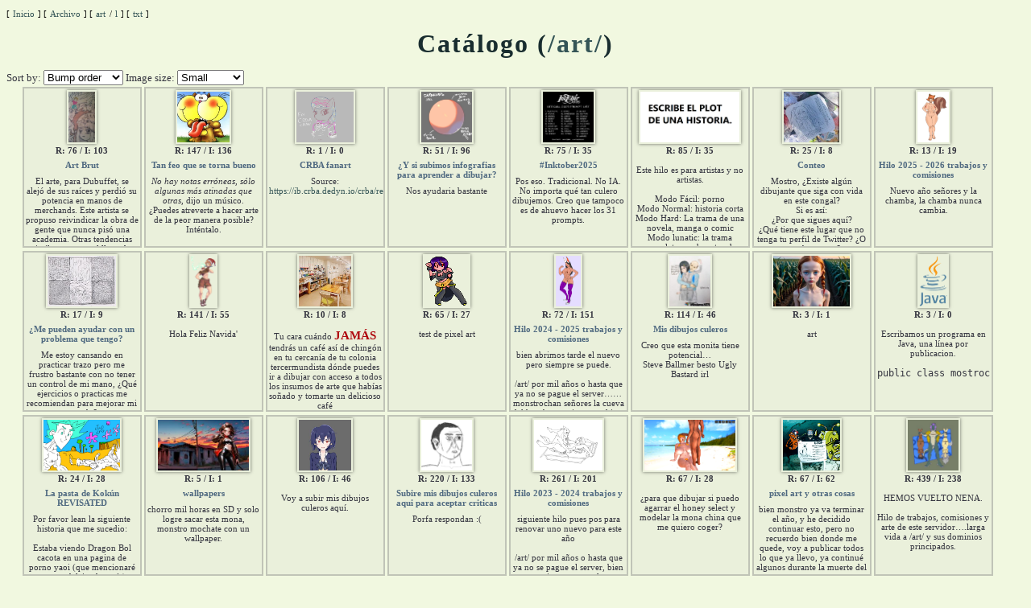

--- FILE ---
content_type: text/html
request_url: https://mostrochan.org/art/catalog.html
body_size: 8437
content:
<!doctype html><html><head><meta http-equiv="Content-type" content="text/html; charset=utf-8" /><script type='text/javascript'>var active_page = "catalog"  , board_name = "art";</script><link rel="stylesheet" media="screen" href="/stylesheets/style.css"><link rel="shortcut icon" href="/favicon.png"><meta http-equiv="Content-Type" content="text/html; charset=utf-8"><meta name="viewport" content="width=device-width, initial-scale=1, user-scalable=yes"><link rel="stylesheet" type="text/css" id="stylesheet" href="/stylesheets/monstro.css"><link rel="stylesheet" href="/stylesheets/font-awesome/css/font-awesome.min.css"><link rel="stylesheet" href="/static/flags/flags.css"><script type="text/javascript">var configRoot="/";var inMod = false;var modRoot="/"+(inMod ? "mod.php?/" : "");</script><script type="text/javascript" src="/main.js"></script><script type="text/javascript" src="/js/jquery.min.js"></script><script type="text/javascript" src="/js/inline-expanding.js"></script><script type="text/javascript" src="/js/jquery.min.js"></script><script type="text/javascript" src="/js/jquery-ui.custom.min.js"></script><script type="text/javascript" src="/js/ajax.js"></script><script type="text/javascript" src="/js/wPaint/8ch.js"></script><script type="text/javascript" src="/js/wpaint.js"></script><script type="text/javascript" src="/js/upload-selection.js"></script><script type="text/javascript" src="/js/jquery-ui.custom.min.js"></script><script type="text/javascript" src="/js/ajax-post-controls.js"></script><script type="text/javascript" src="/js/quick-reply.js"></script><script type="text/javascript" src="/js/style-select.js"></script><script type="text/javascript" src="/js/post-hover.js"></script><script type="text/javascript" src="/js/quote-selection.js"></script><script type="text/javascript" src="/js/quick-post-controls.js"></script><script type="text/javascript" src="/js/multi-image.js"></script><script type="text/javascript" src="/js/show-own-posts.js"></script><script type="text/javascript" src="/js/show-op.js"></script><script type="text/javascript" src="/js/show-backlinks.js"></script><script type="text/javascript" src="/js/titlebar-notifications.js"></script><script type="text/javascript" src="/js/strftime.min.js"></script><script type="text/javascript" src="/js/local-time.js"></script><script type="text/javascript" src="/js/webm-settings.js"></script><script type="text/javascript" src="/js/expand-video.js"></script><script type="text/javascript" src="/js/japichon.js"></script><script type="text/javascript" src="/js/jquery.mixitup.min.js"></script><script type="text/javascript" src="/js/catalog.js"></script><title>art - Catalog</title></head><body class="8chan vichan is-not-moderator theme-catalog active-catalog" data-stylesheet="monstro.css"><div class="boardlist"><span class="sub" data-description="0">[ <a href="../">Inicio</a> ]</span>  <span class="sub" data-description="1">[ <a href="https://mostrochan.org/log/index.php">Archivo</a> ]</span>  <span class="sub" data-description="2">[ <a href="/art/index.html" title="Rincón Bohemio">art</a> / <a href="/l/index.html" title="Comunistas pateticos, creen que los bienes y servicios se adquieren sin ningun tipo de remuneración.">l</a> ]</span>  <span class="sub" data-description="3">[ <a href="https://mostrochan.org/txt/?v=index">txt</a> ]</span></div><script type='text/javascript'>if (typeof do_boardlist != 'undefined') do_boardlist();</script><header><h1>Catálogo (<a href="/art/">/art/</a>)</h1><div class="subtitle"></div></header>        <span>Sort by: </span>        <select id="sort_by" style="display: inline-block">                <option selected value="bump:desc">Bump order</option>                <option value="time:desc">Creation date</option>                <option value="reply:desc">Reply count</option>                <option value="random:desc">Random</option>        </select>         <span>Image size: </span>        <select id="image_size" style="display: inline-block">                <option value="vsmall">Very small</option>                <option selected value="small">Small</option>                <option value="large">Large</option>        </select>        <div class="threads">                <div id="Grid">                                        <div class="mix"data-reply="76" data-bump="1764516640" data-time="1671135460" data-id="7609" data-sticky="false" data-locked="false">                                <div class="thread grid-li grid-size-small">                                          <a href="/art/res/7609.html">  <img src="/art/thumb/1671135460157.png"                                                  id="img-7609" data-subject="Art Brut" data-name="Bakemono" data-muhdifference="" class="art thread-image" title="Nov 30 15:30">                                        </a>                                                <div class="replies">                                                        <strong>R: 76 / I: 103</strong>                                                        <p class="intro"><span class="subject">Art Brut</span></p>El arte, para Dubuffet, se alejó de sus raíces y perdió su potencia en manos de merchands. Este artista se propuso reivindicar la obra de gente que nunca pisó una academia. Otras tendencias similares, como el llamado "outsider art" rescató el legado de artistas marginales. Hay de todo. Porque la idea es siempre el lucro, pero veamos si puede salir algo genuino de intentar hacer obras a la manera del mostro.                                                </div>                                </div>                        </div>                                        <div class="mix"data-reply="147" data-bump="1764186836" data-time="1671934130" data-id="7688" data-sticky="false" data-locked="false">                                <div class="thread grid-li grid-size-small">                                          <a href="/art/res/7688.html">  <img src="/art/thumb/1671934130227.png"                                                  id="img-7688" data-subject="Tan feo que se torna bueno" data-name="Bakemono" data-muhdifference="" class="art thread-image" title="Nov 26 19:53">                                        </a>                                                <div class="replies">                                                        <strong>R: 147 / I: 136</strong>                                                        <p class="intro"><span class="subject">Tan feo que se torna bueno</span></p><em>No hay notas erróneas, sólo algunas más atinadas que otras</em>, dijo un músico. ¿Puedes atreverte a hacer arte de la peor manera posible?<br/>Inténtalo.                                                </div>                                </div>                        </div>                                        <div class="mix"data-reply="1" data-bump="1764154233" data-time="1764140097" data-id="8675" data-sticky="false" data-locked="false">                                <div class="thread grid-li grid-size-small">                                          <a href="/art/res/8675.html">  <img src="/art/thumb/1764140096968.png"                                                  id="img-8675" data-subject="CRBA fanart" data-name="Bakemono" data-muhdifference="" class="art thread-image" title="Nov 26 10:50">                                        </a>                                                <div class="replies">                                                        <strong>R: 1 / I: 0</strong>                                                        <p class="intro"><span class="subject">CRBA fanart</span></p>Source: <a href="https://ib.crba.dedyn.io/crba/res/107" rel="nofollow" target="_blank">https://ib.crba.dedyn.io/crba/res/107</a>                                                </div>                                </div>                        </div>                                        <div class="mix"data-reply="51" data-bump="1762541546" data-time="1635734728" data-id="6214" data-sticky="false" data-locked="false">                                <div class="thread grid-li grid-size-small">                                          <a href="/art/res/6214.html">  <img src="/art/thumb/1635734727975.png"                                                  id="img-6214" data-subject="¿Y si subimos infografias para aprender a dibujar?" data-name="Bakemono" data-muhdifference="" class="art thread-image" title="Nov 07 18:52">                                        </a>                                                <div class="replies">                                                        <strong>R: 51 / I: 96</strong>                                                        <p class="intro"><span class="subject">¿Y si subimos infografias para aprender a dibujar?</span></p>Nos ayudaria bastante                                                </div>                                </div>                        </div>                                        <div class="mix"data-reply="75" data-bump="1762259566" data-time="1759362084" data-id="8544" data-sticky="false" data-locked="false">                                <div class="thread grid-li grid-size-small">                                          <a href="/art/res/8544.html">  <img src="/art/thumb/1759362084230.png"                                                  id="img-8544" data-subject="#Inktober2025" data-name="Bakemono" data-muhdifference="" class="art thread-image" title="Nov 04 12:32">                                        </a>                                                <div class="replies">                                                        <strong>R: 75 / I: 35</strong>                                                        <p class="intro"><span class="subject">#Inktober2025</span></p>Pos eso. Tradicional. No IA. No importa qué tan culero dibujemos. Creo que tampoco es de ahuevo hacer los 31 prompts.                                                </div>                                </div>                        </div>                                        <div class="mix"data-reply="85" data-bump="1761866930" data-time="1667787604" data-id="7468" data-sticky="false" data-locked="false">                                <div class="thread grid-li grid-size-small">                                          <a href="/art/res/7468.html">  <img src="/art/thumb/1667787604455.png"                                                  id="img-7468" data-subject="" data-name="Bakemono" data-muhdifference="" class="art thread-image" title="Oct 30 23:28">                                        </a>                                                <div class="replies">                                                        <strong>R: 85 / I: 35</strong>                                                        <br />Este hilo es para artistas y no artistas. <br/><br/>Modo Fácil: porno<br/>Modo Normal: historia corta<br/>Modo Hard: La trama de una novela, manga o comic<br/>Modo lunatic: la trama completa con bocetos de personajes. <br/><br/>Se puede en formato greentext.                                                </div>                                </div>                        </div>                                        <div class="mix"data-reply="25" data-bump="1761308631" data-time="1749268346" data-id="8480" data-sticky="false" data-locked="false">                                <div class="thread grid-li grid-size-small">                                          <a href="/art/res/8480.html">  <img src="/art/thumb/1749268345748.png"                                                  id="img-8480" data-subject="Conteo" data-name="Bakemono" data-muhdifference="" class="art thread-image" title="Oct 24 12:23">                                        </a>                                                <div class="replies">                                                        <strong>R: 25 / I: 8</strong>                                                        <p class="intro"><span class="subject">Conteo</span></p>Mostro, ¿Existe algún dibujante que siga con vida en este congal?<br/>Si es así:<br/>¿Por que sigues aquí?<br/>¿Qué tiene este lugar que no tenga tu perfil de Twitter? ¿O ya te banearon?                                                </div>                                </div>                        </div>                                        <div class="mix"data-reply="13" data-bump="1760667603" data-time="1738353589" data-id="8416" data-sticky="false" data-locked="false">                                <div class="thread grid-li grid-size-small">                                          <a href="/art/res/8416.html">  <img src="/art/thumb/1738353588864-0.png"                                                  id="img-8416" data-subject="Hilo 2025 - 2026 trabajos y comisiones" data-name="Bakemono" data-muhdifference="" class="art thread-image" title="Oct 17 02:20">                                        </a>                                                <div class="replies">                                                        <strong>R: 13 / I: 19</strong>                                                        <p class="intro"><span class="subject">Hilo 2025 - 2026 trabajos y comisiones</span></p>Nuevo año señores y la chamba, la chamba nunca cambia.                                                </div>                                </div>                        </div>                                        <div class="mix"data-reply="17" data-bump="1760567106" data-time="1647665944" data-id="6683" data-sticky="false" data-locked="false">                                <div class="thread grid-li grid-size-small">                                          <a href="/art/res/6683.html">  <img src="/art/thumb/1647665944279.png"                                                  id="img-6683" data-subject="¿Me pueden ayudar con un problema que tengo?" data-name="Bakemono" data-muhdifference="" class="art thread-image" title="Oct 15 22:25">                                        </a>                                                <div class="replies">                                                        <strong>R: 17 / I: 9</strong>                                                        <p class="intro"><span class="subject">¿Me pueden ayudar con un problema que tengo?</span></p>Me estoy cansando en practicar trazo pero me frustro bastante con no tener un control de mi mano, ¿Qué ejercicios o practicas me recomiendan para mejorar mi trazado?                                                </div>                                </div>                        </div>                                        <div class="mix"data-reply="141" data-bump="1750483163" data-time="1642222635" data-id="6458" data-sticky="false" data-locked="false">                                <div class="thread grid-li grid-size-small">                                          <a href="/art/res/6458.html">  <img src="/art/thumb/1642222634833-0.png"                                                  id="img-6458" data-subject="" data-name="Vieja" data-muhdifference="" class="art thread-image" title="Jun 21 05:19">                                        </a>                                                <div class="replies">                                                        <strong>R: 141 / I: 55</strong>                                                        <br />Hola Feliz Navida'                                                </div>                                </div>                        </div>                                        <div class="mix"data-reply="10" data-bump="1748975402" data-time="1746166733" data-id="8469" data-sticky="false" data-locked="false">                                <div class="thread grid-li grid-size-small">                                          <a href="/art/res/8469.html">  <img src="/art/thumb/1746166733289.png"                                                  id="img-8469" data-subject="" data-name="Bakemono" data-muhdifference="" class="art thread-image" title="Jun 03 18:30">                                        </a>                                                <div class="replies">                                                        <strong>R: 10 / I: 8</strong>                                                        <br />Tu cara cuándo <span class="heading">JAMÁS</span> tendrás un café así de chingón en tu cercanía de tu colonia tercermundista dónde puedes ir a dibujar con acceso a todos los insumos de arte que habías soñado y tomarte un delicioso café <br/><br/><a href="https://so-saku.com/english/" rel="nofollow" target="_blank">https://so-saku.com/english/</a>                                                </div>                                </div>                        </div>                                        <div class="mix"data-reply="65" data-bump="1746065638" data-time="1636920633" data-id="6265" data-sticky="false" data-locked="false">                                <div class="thread grid-li grid-size-small">                                          <a href="/art/res/6265.html">  <img src="/art/thumb/1636920633459-0.png"                                                  id="img-6265" data-subject="" data-name="Bakemono" data-muhdifference="" class="art thread-image" title="May 01 02:13">                                        </a>                                                <div class="replies">                                                        <strong>R: 65 / I: 27</strong>                                                        <br />test de pixel art                                                </div>                                </div>                        </div>                                        <div class="mix"data-reply="72" data-bump="1738353429" data-time="1709665750" data-id="8237" data-sticky="false" data-locked="false">                                <div class="thread grid-li grid-size-small">                                          <a href="/art/res/8237.html">  <img src="/art/thumb/1709665750351.png"                                                  id="img-8237" data-subject="Hilo 2024 - 2025 trabajos y comisiones " data-name="dragonoscuro203" data-muhdifference="" class="art thread-image" title="Jan 31 19:57">                                        </a>                                                <div class="replies">                                                        <strong>R: 72 / I: 151</strong>                                                        <p class="intro"><span class="subject">Hilo 2024 - 2025 trabajos y comisiones </span></p>bien abrimos tarde el nuevo pero siempre se puede. <br/><br/>/art/ por mil años o hasta que ya no se pague el server&hellip;&hellip; monstrochan señores la cueva del hombre estoico y cochino.                                                </div>                                </div>                        </div>                                        <div class="mix"data-reply="114" data-bump="1734659366" data-time="1640550132" data-id="6397" data-sticky="false" data-locked="false">                                <div class="thread grid-li grid-size-small">                                          <a href="/art/res/6397.html">  <img src="/art/thumb/1640550132078-0.png"                                                  id="img-6397" data-subject="Mis dibujos culeros" data-name="Bakemono" data-muhdifference="" class="art thread-image" title="Dec 20 01:49">                                        </a>                                                <div class="replies">                                                        <strong>R: 114 / I: 46</strong>                                                        <p class="intro"><span class="subject">Mis dibujos culeros</span></p>Creo que esta monita tiene potencial&hellip;<br/>Steve Ballmer besto Ugly Bastard irl                                                </div>                                </div>                        </div>                                        <div class="mix"data-reply="3" data-bump="1734290463" data-time="1733788983" data-id="8380" data-sticky="false" data-locked="false">                                <div class="thread grid-li grid-size-small">                                          <a href="/art/res/8380.html">  <img src="/art/thumb/1733788983549.png"                                                  id="img-8380" data-subject="" data-name="Bakemono" data-muhdifference="" class="art thread-image" title="Dec 15 19:21">                                        </a>                                                <div class="replies">                                                        <strong>R: 3 / I: 1</strong>                                                        <br />art                                                </div>                                </div>                        </div>                                        <div class="mix"data-reply="3" data-bump="1733385054" data-time="1733291631" data-id="8373" data-sticky="false" data-locked="false">                                <div class="thread grid-li grid-size-small">                                          <a href="/art/res/8373.html">  <img src="/art/thumb/1733291631342.png"                                                  id="img-8373" data-subject="" data-name="Bakemono" data-muhdifference="" class="art thread-image" title="Dec 05 07:50">                                        </a>                                                <div class="replies">                                                        <strong>R: 3 / I: 0</strong>                                                        <br />Escribamos un programa en Java, una línea por publicacion.<br/><br/><pre><code>public class mostrochan {</code></pre>                                                </div>                                </div>                        </div>                                        <div class="mix"data-reply="24" data-bump="1732979549" data-time="1675128020" data-id="7883" data-sticky="false" data-locked="false">                                <div class="thread grid-li grid-size-small">                                          <a href="/art/res/7883.html">  <img src="/art/thumb/1675128020139.png"                                                  id="img-7883" data-subject="La pasta de Kokún REVISATED" data-name="mostro versero" data-muhdifference="" class="art thread-image" title="Nov 30 15:12">                                        </a>                                                <div class="replies">                                                        <strong>R: 24 / I: 28</strong>                                                        <p class="intro"><span class="subject">La pasta de Kokún REVISATED</span></p>Por favor lean la siguiente historia que me sucedio:<br/><br/>Estaba viendo Dragon Bol cacota en una pagina de porno yaoi (que mencionaré para su deleite después) llamada httplgtb://dragonball5.com.pañal.moe. Iba por la paja esa en la que ya no queda sémen que eyectar cuando en el capítulo dejaron de tener peleas refulgentes y erecticias. Estaba ya cagado porque era una página de excelente contenido gay, pero no cejé en mi intento por estimularme más aún. Y no tuve mejor idea que insertarme el dedo en el asterisco para desfogarme como es debido. Todo porque el vídeo ya no funcionaba. "No me podés dejar así". "Mirá cómo me ponés". Le hablaba a la pantalla, porque mi autismo es marca cañón, tengo una turbina galopante de insanidad. Pero ¡EPA! la pantalla reaccionó y el video siguió videando. Aunque no tenía nada qué ver con el capitulo anterior “El VIOLADOR CULÉRO DE KOKÚ” sino que fue increíblemente homosexual y de contenido gore gorilón excitante: Kokú estaba teniendo sexo con Vergeta pero de manera más violenta, NO A LA MANERA DE KOKÚ. Kokú no dejaba un sólo momento de violarlo con el pelo de colores cambiantes.<br/>A mí me salía sangre del pitulín, pero estaba re manija y no podía parar de manolearme.<br/>Vergeta tenía una mirada de miedo como diciendo “por favor deja de violarme”, pero Kokú cursed se veía enojado (de manera diabólica). Le estaba propinando terrible VERGUIZA. Kokú retrocede y lo que pasó a continuación FUE IMPACTANTE: Kokú logra arrancarle la verga de manera demasiado realista para como era la serie habitual. Tanto realismo me impresionó y me paralicé. Mi erección se desinfló.<br/>Vergeta quedó desangrándose en el suelo. En el cielo namekuseín flotaban cosas como en Fondo de Bikini. Vergeta, con sus últimas fuerzas, le suplica a Kokú que deje de violarlo. Pero era inútil; Kokú parecía apendejado por el dubstep de mierda que escuchaba. Nadando en su demencia, lanza la verga al suelo junto a Vergeta, y empieza a gritar como marrana atorada. El cabello se le torna de un color blanco sémen, al igual que sus ojos. Gritó más y más fuerte.<br/>Me cagué en los pantalones. Me estimulé tanto el anillo de cuero que lo aflojé sin querer.<br/>Vergeta estaba sorprendido, pero excitado.<br/>Perdí la conciencia unos segundos, y no sé por qué Kokú se empezó a arrancar su propia verga. Terminó de picarse y rascarse los huevos y luego se resbaló con una inoportuna cáscara de plátano que había allí. Se cayó en picada hacia Vergeta, quien intentó escapar pero falló y sus testículos salen de su cuerpo y luego Kokú lo toma del cuello y le arranca un pedazo DE CACA, acto seguido lo eleva; una luz del mar se abre y sale el mismísimo PETER LA ANGUILA.<br/>Y termina el episodio. Luego de eso, comenzaron los créditos. Pero no eran los créditos de siempre, con la canción de que Kami-Sama puede ser muy cruel (perdón). Sólo se veía la cara de Vergeta toda manchada de sémen. Akira Toriyama aparecía en todos los créditos, junto con Peter Jackson.<br/>Hacía calor.                                                </div>                                </div>                        </div>                                        <div class="mix"data-reply="5" data-bump="1728705221" data-time="1691712544" data-id="8097" data-sticky="false" data-locked="false">                                <div class="thread grid-li grid-size-small">                                          <a href="/art/res/8097.html">  <img src="/art/thumb/1691712544417.png"                                                  id="img-8097" data-subject="wallpapers" data-name="Bakemono" data-muhdifference="" class="art thread-image" title="Oct 12 03:53">                                        </a>                                                <div class="replies">                                                        <strong>R: 5 / I: 1</strong>                                                        <p class="intro"><span class="subject">wallpapers</span></p>chorro mil horas en SD y solo logre sacar esta mona, monstro mochate con un wallpaper.                                                </div>                                </div>                        </div>                                        <div class="mix"data-reply="106" data-bump="1728515651" data-time="1634076230" data-id="6099" data-sticky="false" data-locked="false">                                <div class="thread grid-li grid-size-small">                                          <a href="/art/res/6099.html">  <img src="/art/thumb/1634076230472.png"                                                  id="img-6099" data-subject="" data-name="YK" data-muhdifference="" class="art thread-image" title="Oct 09 23:14">                                        </a>                                                <div class="replies">                                                        <strong>R: 106 / I: 46</strong>                                                        <br />Voy a subir mis dibujos culeros aquí.                                                </div>                                </div>                        </div>                                        <div class="mix"data-reply="220" data-bump="1718685008" data-time="1659236912" data-id="7002" data-sticky="false" data-locked="false">                                <div class="thread grid-li grid-size-small">                                          <a href="/art/res/7002.html">  <img src="/art/thumb/1659236911320.png"                                                  id="img-7002" data-subject="Subire mis dibujos culeros aqui para aceptar criticas" data-name="Soy un drogo" data-muhdifference="" class="art thread-image" title="Jun 18 04:30">                                        </a>                                                <div class="replies">                                                        <strong>R: 220 / I: 133</strong>                                                        <p class="intro"><span class="subject">Subire mis dibujos culeros aqui para aceptar criticas</span></p>Porfa respondan :(                                                </div>                                </div>                        </div>                                        <div class="mix"data-reply="261" data-bump="1709665592" data-time="1672722014" data-id="7746" data-sticky="false" data-locked="false">                                <div class="thread grid-li grid-size-small">                                          <a href="/art/res/7746.html">  <img src="/art/thumb/1672722013809.png"                                                  id="img-7746" data-subject="Hilo 2023 - 2024 trabajos y comisiones" data-name="dragonoscuro203" data-muhdifference="" class="art thread-image" title="Mar 05 19:06">                                        </a>                                                <div class="replies">                                                        <strong>R: 261 / I: 201</strong>                                                        <p class="intro"><span class="subject">Hilo 2023 - 2024 trabajos y comisiones</span></p>siguiente hilo pues pos para renovar uno nuevo para este año<br/><br/>/art/ por mil años o hasta que ya no se pague el server, bien continuamos con las comisiones.                                                </div>                                </div>                        </div>                                        <div class="mix"data-reply="67" data-bump="1686190362" data-time="1659199106" data-id="6990" data-sticky="false" data-locked="false">                                <div class="thread grid-li grid-size-small">                                          <a href="/art/res/6990.html">  <img src="/art/thumb/1659199106480.png"                                                  id="img-6990" data-subject="" data-name="Bakemono" data-muhdifference="" class="art thread-image" title="Jun 08 02:12">                                        </a>                                                <div class="replies">                                                        <strong>R: 67 / I: 28</strong>                                                        <br />¿para que dibujar si puedo agarrar el honey select y modelar la mona china que me quiero coger?                                                </div>                                </div>                        </div>                                        <div class="mix"data-reply="67" data-bump="1676090146" data-time="1640401079" data-id="6384" data-sticky="false" data-locked="false">                                <div class="thread grid-li grid-size-small">                                          <a href="/art/res/6384.html">  <img src="/art/thumb/1640401079404-0.png"                                                  id="img-6384" data-subject="pixel art y otras cosas" data-name="Bakemono" data-muhdifference="" class="art thread-image" title="Feb 11 04:35">                                        </a>                                                <div class="replies">                                                        <strong>R: 67 / I: 62</strong>                                                        <p class="intro"><span class="subject">pixel art y otras cosas</span></p>bien monstro ya va terminar el año, y he decidido continuar esto, pero no recuerdo bien donde me quede, voy a publicar todos lo que ya llevo, ya continué algunos durante la muerte del monstruo<br/><br/>y tal vez publique algunas kemonas y cosas random que haga                                                </div>                                </div>                        </div>                                        <div class="mix"data-reply="439" data-bump="1672468348" data-time="1634004564" data-id="6096" data-sticky="false" data-locked="false">                                <div class="thread grid-li grid-size-small">                                          <a href="/art/res/6096.html">  <img src="/art/thumb/1634004564539.png"                                                  id="img-6096" data-subject="" data-name="dragonoscuro203" data-muhdifference="" class="art thread-image" title="Dec 31 06:32">                                        </a>                                                <div class="replies">                                                        <strong>R: 439 / I: 238</strong>                                                        <br />HEMOS VUELTO NENA.<br/><br/>Hilo de trabajos, comisiones y arte de este servidor&hellip;.larga vida a /art/ y sus dominios principados.                                                </div>                                </div>                        </div>                                        <div class="mix"data-reply="230" data-bump="1671426635" data-time="1634098193" data-id="6112" data-sticky="false" data-locked="false">                                <div class="thread grid-li grid-size-small">                                          <a href="/art/res/6112.html">  <img src="/art/thumb/1634098193289.png"                                                  id="img-6112" data-subject="Hilo para compartir mis weas edición: Lolchanmuerto " data-name="Sr. Patata" data-muhdifference="" class="art thread-image" title="Dec 19 05:10">                                        </a>                                                <div class="replies">                                                        <strong>R: 230 / I: 108</strong>                                                        <p class="intro"><span class="subject">Hilo para compartir mis weas edición: Lolchanmuerto </span></p>Bueno gente regresamos a la programación habitual, me gusta mucho la estética del chan, bastante retro.                                                </div>                                </div>                        </div>                                        <div class="mix"data-reply="16" data-bump="1669315522" data-time="1654187995" data-id="6811" data-sticky="false" data-locked="false">                                <div class="thread grid-li grid-size-small">                                          <a href="/art/res/6811.html">  <img src="/art/thumb/1654187995296.png"                                                  id="img-6811" data-subject="Dibujos de paint" data-name="Bakemono" data-muhdifference="" class="art thread-image" title="Nov 24 18:45">                                        </a>                                                <div class="replies">                                                        <strong>R: 16 / I: 7</strong>                                                        <p class="intro"><span class="subject">Dibujos de paint</span></p>no he visto sus dibujos de paint, ¿Dónde están sus dibujos de paint?                                                </div>                                </div>                        </div>                                        <div class="mix"data-reply="102" data-bump="1669017106" data-time="1664426723" data-id="7288" data-sticky="false" data-locked="false">                                <div class="thread grid-li grid-size-small">                                          <a href="/art/res/7288.html">  <img src="/art/thumb/1664426722899-0.png"                                                  id="img-7288" data-subject="Inktober 2022" data-name="Bakemono" data-muhdifference="" class="art thread-image" title="Nov 21 07:51">                                        </a>                                                <div class="replies">                                                        <strong>R: 102 / I: 50</strong>                                                        <p class="intro"><span class="subject">Inktober 2022</span></p>Intentaré hacerlo, asi que son bienvenidos a postear en este hilo ya sea que lo vayan a completar o si solo se les antoja dibujar alguno de esos prompts en particular o si van a participar en alguna de las miles de listas alternativas que hay y asi, no necesita ser un dibujo lvl Tibbits; cualquier garabato hecho con pluma en una servilleta o algo es bienvenido.<br/>¿Sigue habiendo drama y boicot o ya fue? La neta ni me acordaba pero vi un post en facedurr de un negro preguntando quién le iba a entrar                                                </div>                                </div>                        </div>                                        <div class="mix"data-reply="8" data-bump="1664777259" data-time="1663432205" data-id="7259" data-sticky="false" data-locked="false">                                <div class="thread grid-li grid-size-small">                                          <a href="/art/res/7259.html">  <img src="/art/thumb/1663432203326-0.jpg"                                                  id="img-7259" data-subject="El futuro es ahora, viejo. " data-name="Bakemono" data-muhdifference="" class="art thread-image" title="Oct 03 06:07">                                        </a>                                                <div class="replies">                                                        <strong>R: 8 / I: 2</strong>                                                        <p class="intro"><span class="subject">El futuro es ahora, viejo. </span></p>Que te hace pensar esto, monstro?<br/>Que utilidad crees que tenga esto?                                                </div>                                </div>                        </div>                                        <div class="mix"data-reply="22" data-bump="1662524398" data-time="1662259153" data-id="7180" data-sticky="false" data-locked="false">                                <div class="thread grid-li grid-size-small">                                          <a href="/art/res/7180.html">  <img src="/art/thumb/1662259153493.png"                                                  id="img-7180" data-subject="" data-name="Bakemono" data-muhdifference="" class="art thread-image" title="Sep 07 04:19">                                        </a>                                                <div class="replies">                                                        <strong>R: 22 / I: 9</strong>                                                        <br />Subiré mis dibujos y mierdas aquí porque <em>razones</em><br/><p class='body'><br/><span style='border:2px solid PapayaWhip; color: olive; background: PaleGoldenRod; padding: 0px;font-weight:bold'> &nbsp; Tiraste un dado de 6 caras, resultado : 6 &nbsp;&nbsp; </span></p>                                                </div>                                </div>                        </div>                                        <div class="mix"data-reply="9" data-bump="1662345860" data-time="1662257688" data-id="7178" data-sticky="false" data-locked="false">                                <div class="thread grid-li grid-size-small">                                          <a href="/art/res/7178.html">  <img src="/art/thumb/1662257688259-0.png"                                                  id="img-7178" data-subject="" data-name="Violencia Rivas" data-muhdifference="" class="art thread-image" title="Sep 05 02:44">                                        </a>                                                <div class="replies">                                                        <strong>R: 9 / I: 3</strong>                                                        <br />rateen no hateen                                                </div>                                </div>                        </div>                                        <div class="mix"data-reply="4" data-bump="1661480728" data-time="1661398839" data-id="7132" data-sticky="false" data-locked="false">                                <div class="thread grid-li grid-size-small">                                          <a href="/art/res/7132.html">  <img src="/art/thumb/1661398838787.png"                                                  id="img-7132" data-subject="" data-name="Bakemono" data-muhdifference="" class="art thread-image" title="Aug 26 02:25">                                        </a>                                                <div class="replies">                                                        <strong>R: 4 / I: 0</strong>                                                        <br /><span class="quote">&gt;In 1973 a 15-year-old artist wrote a letter to Ward Kimball asking for advice on becoming an animator. </span><br/><span class="quote"><br/>&gt;Kimball's response was timeless wisdom. </span><br/><br/>opiniones monstruos?                                                </div>                                </div>                        </div>                                        <div class="mix"data-reply="7" data-bump="1661104704" data-time="1661022778" data-id="7107" data-sticky="false" data-locked="false">                                <div class="thread grid-li grid-size-small">                                          <a href="/art/res/7107.html">  <img src="/art/thumb/1661022777806.png"                                                  id="img-7107" data-subject="" data-name="Bakemono" data-muhdifference="" class="art thread-image" title="Aug 21 17:58">                                        </a>                                                <div class="replies">                                                        <strong>R: 7 / I: 1</strong>                                                        <br /><span class="quote">&gt;Ser yo</span><br/><span class="quote">&gt;Empezar a dibujar porque quería distraer mi mente de muchas cosas</span><br/><span class="quote">&gt;Visito el tablon /ic/ en 4chan para aprender a dibujar</span><br/><span class="quote">&gt;Sin embargo, en menos de 2 semanas aparecen las imagenes generadas por inteligencia artificial</span><br/><span class="quote">&gt;Hilos e hilos desmoralizantes afectan si debo aprender a dibujar o genero mis propias imagenes.</span><br/>Así, que, ¿Qué piensan de las imagenes o el arte generado por Inteligencias artificiales?                                                </div>                                </div>                        </div>                                        <div class="mix"data-reply="7" data-bump="1658908892" data-time="1649997961" data-id="6749" data-sticky="false" data-locked="false">                                <div class="thread grid-li grid-size-small">                                          <a href="/art/res/6749.html">  <img src="/art/thumb/1649997960710.png"                                                  id="img-6749" data-subject="solicito los poderes pervertidos del monstro" data-name="Bakemono" data-muhdifference="" class="art thread-image" title="Jul 27 08:01">                                        </a>                                                <div class="replies">                                                        <strong>R: 7 / I: 3</strong>                                                        <p class="intro"><span class="subject">solicito los poderes pervertidos del monstro</span></p>en mis ratos libre arme esta mona china, el punto es busco consejos para que se ve mas puta, sexy, pervertida, cubeta de mecos, demonio de semen, etc. rediséñenla, agreguen cosas o quiten cosas, el punto es que se quede como una cowgirl pin up.                                                </div>                                </div>                        </div>                                        <div class="mix"data-reply="4" data-bump="1658907493" data-time="1658439868" data-id="6939" data-sticky="false" data-locked="false">                                <div class="thread grid-li grid-size-small">                                          <a href="/art/res/6939.html">  <img src="/art/thumb/1658439866295.jpg"                                                  id="img-6939" data-subject="" data-name="Bakemono" data-muhdifference="" class="art thread-image" title="Jul 27 07:38">                                        </a>                                                <div class="replies">                                                        <strong>R: 4 / I: 1</strong>                                                        <br />y vos Monstruo, cuando te agarras a hacer algo así?                                                </div>                                </div>                        </div>                                        <div class="mix"data-reply="8" data-bump="1658280486" data-time="1655248300" data-id="6858" data-sticky="false" data-locked="false">                                <div class="thread grid-li grid-size-small">                                          <a href="/art/res/6858.html">  <img src="/art/thumb/1655248300361.png"                                                  id="img-6858" data-subject="" data-name="Bakemono" data-muhdifference="" class="art thread-image" title="Jul 20 01:28">                                        </a>                                                <div class="replies">                                                        <strong>R: 8 / I: 0</strong>                                                        <br />cómo se podría hacer/dibujar algo como esto pero con medios tradicionales como acuarelas, óleo o marcadores? algún tutorial en internet? <br/><br/>que tanto dominas el arte tradicional monstruo?<br/>o ya solo puedes digital?                                                </div>                                </div>                        </div>                                        <div class="mix"data-reply="16" data-bump="1637815401" data-time="1634123087" data-id="6119" data-sticky="false" data-locked="false">                                <div class="thread grid-li grid-size-small">                                          <a href="/art/res/6119.html">  <img src="/art/thumb/1634123086912.png"                                                  id="img-6119" data-subject="" data-name="Bakemono" data-muhdifference="" class="art thread-image" title="Nov 25 04:43">                                        </a>                                                <div class="replies">                                                        <strong>R: 16 / I: 6</strong>                                                        <br />Oekaki<br/>Intento de Mizuho (Sonny Boy)                                                </div>                                </div>                        </div>                                        <div class="mix"data-reply="0" data-bump="1633983984" data-time="1633983984" data-id="6095" data-sticky="false" data-locked="true">                                <div class="thread grid-li grid-size-small">                                          <a href="/art/res/6095.html">  <img src="/art/thumb/1633983983996.png"                                                  id="img-6095" data-subject="" data-name="Bakemono" data-muhdifference="" class="art thread-image" title="Oct 11 20:26">                                        </a>                                                <div class="replies">                                                        <strong>R: 0 / I: 0</strong>                                                        <br />Igual que en /l/ más o menos se quedó en este número de post.                                                </div>                                </div>                        </div>                                </div>        </div><hr/><footer><p class="unimportant" style="margin-top:20px;text-align:center;">Pura cool story, solo un novatillo creería de forma no-irónica en lo que se postea.<br><br>- Tinyboard + <a href="https://engine.vichan.net/">vichan</a> 5.1.4 -</p><p class="unimportant" style="text-align:center;">All trademarks, copyrights, comments, and images on this page are owned by and are the responsibility of their respective parties.</p></footer><!--/*<script type="text/javascript">var styles = {'Yotsuba B' : '/stylesheets/','Yotsuba' : '/stylesheets/yotsuba.css','Burichan' : '/stylesheets/burichan.css','Juanker' : '/stylesheets/terminal2.css','Secta' : '/stylesheets/Secta.css','Pe-Chan' : '/stylesheets/laloz.css','Futaba' : '/stylesheets/futaba.css','Pentagramoso' : '/stylesheets/stripes.css','Mona China' : '/stylesheets/sis.css','Miku' : '/stylesheets/miku.css','Wasabi' : '/stylesheets/wasabi.css','Golden Frieza' : '/stylesheets/Golden_Freddy.css','Friser prieto' : '/stylesheets/blaccd.css','Covfefe' : '/stylesheets/caffe.css','Bule' : '/stylesheets/greendark.css','Monstro' : '/stylesheets/monstro.css',}; onready(init);</script>*/--><script type="text/javascript">ready();</script></body></html>

--- FILE ---
content_type: text/css
request_url: https://mostrochan.org/stylesheets/monstro.css
body_size: 265
content:

body {
font-family:Verdana;font-size:13px;
	background: none repeat scroll 0 0 #F1F8E0;
	margin: 0;
	padding: 8px;
	color: #34343f;
}

h1 {
	color: #192D2F;
	font-family: georgia;
	font-size: 24pt;
	font-weight: bold;
	letter-spacing: 2px;
	  word-wrap: break-word;
}

header div.subtitle {
    	font-family: tahoma;
	font-size: 14px;
	color: #000;
	font-weight: bold;
	margin: 1em 0;
	  word-wrap: break-word;
}
.intro span.subject {
	color: #506A81;
}

a, a:visited {
	text-decoration: none;
	color: #345456;
}

a:hover {
	color: #dcf5ec;
}

div.banner {
	background-color: #61AFAF;
	color: #FFF;
	font-weight: normal;
}

form table tr th {
	background: #dcf5ec;
	color: #97AFB4;
}

.intro span.name {
	font-family: verdana;
	color: #448BC6;
	font-weight: bold;
}

p.fileinfo {
	text-decoration: none;
}

p.fileinfo span.unimportant, p.fileinfo a {
	font-size: 12px;
}

div.post.reply {
	background: #D8F6CE;
	border: none;
}

div.post.reply.post-hover {
	border-width: 1px;
	border-style: none solid solid none;
	border-color: #B7C5D9;
}

div.post.reply div.body a {
	color: #345456;
}

div.post.reply.highlighted {
	background: #aeebc0;
}

div[id^="thread_"].highlighted {
	background: #aeebc0;
}

.intro a.email span.name {
	color: #345456;
}

div.pages {
	background: transparent;
	border: none;
}

hr {
	border-top: 1px solid #CCC;
}

div.boardlist {
	font-size: 11px;
	color: #000;
}

div.boardlist a {
	text-decoration: none;
	padding: 0.2em 0.1em;
}

div.boardlist a:hover {
	background-color: #dcf5ec;
	color: #FFF;
}

div#playerW {
	display: none!important;
}

/*fixing an issue with the a:hover and its child post-hover thing*/
div.boardlist a:hover div.post-hover.reply.post {
	color: #000;
}

/* sidebar styles */

h2 {
	color: #000;
	background: #D8F6CE;
}

div.sidebar h2 {
	font-family: Verdana, Tahoma, sans-serif;
	font-size: 18px;
}

div.sidebar h3 {
	margin: 0;
	background: #D8F6CE;
	font-size: 100%
}

ul.fav_nav {
	margin-top: 0;
	padding: 0;
	list-style: none;
}

ul.fav_nav a {
	text-decoration: none;
	color: #555500;
}

.sidebar a:hover {
	text-decoration: none;
}

img.board_image {
	border:0px;
}
.ban  {
	background: ##D8F6CE;
	color: inherit;
	  border-radius: 2px;

}
div.ban h2 {
	background: ##D8F6CE;
	color: inherit;
	  border-radius: 2px;

}
div.ban {
    border-style: none;
      border-radius: 5px;

}
div.ban p {
	color: black;
}

--- FILE ---
content_type: text/javascript
request_url: https://mostrochan.org/js/quick-reply.js
body_size: 2885
content:
/*
 * quick-reply.js
 * https://github.com/savetheinternet/Tinyboard/blob/master/js/quick-reply.js
 *
 * Released under the MIT license
 * Copyright (c) 2013 Michael Save <savetheinternet@tinyboard.org>
 * Copyright (c) 2013-2014 Marcin Łabanowski <marcin@6irc.net>
 *
 * Usage:
 *   $config['additional_javascript'][] = 'js/jquery.min.js';
 *   $config['additional_javascript'][] = 'js/jquery-ui.custom.min.js'; // Optional; if you want the form to be draggable.
 *   $config['additional_javascript'][] = 'js/quick-reply.js';
 *
 */

(function() {
	var settings = new script_settings('quick-reply');
	
	var do_css = function() {
		$('#quick-reply-css').remove();
		
		// Find background of reply posts
		var dummy_reply = $('<div class="post reply"></div>').appendTo($('body'));
		var reply_background = dummy_reply.css('backgroundColor');
		var reply_border_style = dummy_reply.css('borderStyle');
		var reply_border_color = dummy_reply.css('borderColor');
		var reply_border_width = dummy_reply.css('borderWidth');
		dummy_reply.remove();
		
		$('<style type="text/css" id="quick-reply-css">\
		#quick-reply {\
			position: fixed;\
			right: 5%;\
			top: 5%;\
			float: right;\
			display: block;\
			padding: 0 0 0 0;\
			width: 300px;\
			z-index: 100;\
		}\
		#quick-reply table {\
			border-collapse: collapse;\
			background: ' + reply_background + ';\
			border-style: ' + reply_border_style + ';\
			border-width: ' + reply_border_width + ';\
			border-color: ' + reply_border_color + ';\
			margin: 0;\
			width: 100%;\
		}\
		#quick-reply tr td:nth-child(2) {\
			white-space: nowrap;\
			text-align: right;\
			padding-right: 4px;\
		}\
		#quick-reply tr td:nth-child(2) input[type="submit"] {\
			width: 100%;\
		}\
		#quick-reply th, #quick-reply td {\
			margin: 0;\
			padding: 0;\
		}\
		#quick-reply th {\
			text-align: center;\
			padding: 2px 0;\
			border: 1px solid #222;\
		}\
		#quick-reply th .handle {\
			float: left;\
			width: 100%;\
			display: inline-block;\
		}\
		#quick-reply th .close-btn {\
			float: right;\
			padding: 0 5px;\
		}\
		#quick-reply input[type="text"], #quick-reply select {\
			width: 100%;\
			padding: 2px;\
			font-size: 10pt;\
			box-sizing: border-box;\
			-webkit-box-sizing:border-box;\
			-moz-box-sizing: border-box;\
		}\
		#quick-reply textarea {\
			width: 100%;\
			min-width: 100%;\
			box-sizing: border-box;\
			-webkit-box-sizing:border-box;\
			-moz-box-sizing: border-box;\
			font-size: 10pt;\
			resize: vertical horizontal;\
		}\
		#quick-reply input, #quick-reply select, #quick-reply textarea {\
			margin: 0 0 1px 0;\
		}\
		#quick-reply input[type="file"] {\
			padding: 5px 2px;\
		}\
		#quick-reply .nonsense {\
			display: none;\
		}\
		#quick-reply td.recaptcha {\
			text-align: center;\
			padding: 0 0 1px 0;\
		}\
		#quick-reply td.recaptcha span {\
			display: inline-block;\
			width: 100%;\
			background: white;\
			border: 1px solid #ccc;\
			cursor: pointer;\
		}\
		#quick-reply td.recaptcha-response {\
			padding: 0 0 1px 0;\
		}\
		@media screen and (max-width: 400px) {\
			#quick-reply {\
				display: none !important;\
			}\
		}\
		</style>').appendTo($('head'));
	};
	
	var show_quick_reply = function(){
		if($('div.banner').length == 0)
			return;
		if($('#quick-reply').length != 0)
			return;
		
		do_css();
		
		var $postForm = $('form[name="post"]').clone();
		
		$postForm.clone();
		
		$dummyStuff = $('<div class="nonsense"></div>').appendTo($postForm);
		
		$postForm.find('table tr').each(function() {
			var $th = $(this).children('th:first');
			var $td = $(this).children('td:first');		
			if ($th.length && $td.length) {
				$td.attr('colspan', 2);
	
				if ($td.find('input[type="text"]').length) {
					// Replace <th> with input placeholders
					$td.find('input[type="text"]')
						.removeAttr('size')
						.attr('placeholder', $th.clone().children().remove().end().text());
				}
	
				// Move anti-spam nonsense and remove <th>
				$th.contents().filter(function() {
					return this.nodeType == 3; // Node.TEXT_NODE
				}).remove();
				$th.contents().appendTo($dummyStuff);
				$th.remove();
	
				if ($td.find('input[name="password"]').length) {
					// Hide password field
					$(this).hide();
				}
	
				// Fix submit button
				if ($td.find('input[type="submit"]').length) {
					$td.removeAttr('colspan');
					$('<td class="submit"></td>').append($td.find('input[type="submit"]')).insertAfter($td);
				}
	
				// reCAPTCHA
				if ($td.find('#recaptcha_widget_div').length) {
					// Just show the image, and have it interact with the real form.
					var $captchaimg = $td.find('#recaptcha_image img');
					
					$captchaimg
						.removeAttr('id')
						.removeAttr('style')
						.addClass('recaptcha_image')
						.click(function() {
							$('#recaptcha_reload').click();
						});
					
					// When we get a new captcha...
					$('#recaptcha_response_field').focus(function() {
						if ($captchaimg.attr('src') != $('#recaptcha_image img').attr('src')) {
							$captchaimg.attr('src', $('#recaptcha_image img').attr('src'));
							$postForm.find('input[name="recaptcha_challenge_field"]').val($('#recaptcha_challenge_field').val());
							$postForm.find('input[name="recaptcha_response_field"]').val('').focus();
						}
					});
					
					$postForm.submit(function() {
						setTimeout(function() {
							$('#recaptcha_reload').click();
						}, 200);
					});
					
					// Make a new row for the response text
					var $newRow = $('<tr><td class="recaptcha-response" colspan="2"></td></tr>');
					$newRow.children().first().append(
						$td.find('input').removeAttr('style')
					);
					$newRow.find('#recaptcha_response_field')
						.removeAttr('id')
						.addClass('recaptcha_response_field')
						.attr('placeholder', $('#recaptcha_response_field').attr('placeholder'));
					
					$('#recaptcha_response_field').addClass('recaptcha_response_field')
					
					$td.replaceWith($('<td class="recaptcha" colspan="2"></td>').append($('<span></span>').append($captchaimg)));
					
					$newRow.insertAfter(this);
				}
	
				// Upload section
				if ($td.find('input[type="file"]').length) {
					if ($td.find('input[name="file_url"]').length) {
						$file_url = $td.find('input[name="file_url"]');
						
						if (settings.get('show_remote', false)) {
							// Make a new row for it
							var $newRow = $('<tr><td colspan="2"></td></tr>');
						
							$file_url.clone().attr('placeholder', _('Upload URL')).appendTo($newRow.find('td'));
						
							$newRow.insertBefore(this);
						}
						$file_url.parent().remove();

						
						$td.find('label').remove();
						$td.contents().filter(function() {
							return this.nodeType == 3; // Node.TEXT_NODE
						}).remove();
						$td.find('input[name="file_url"]').removeAttr('id');
					}
					
					if ($(this).find('input[name="spoiler"]').length) {
						$td.removeAttr('colspan');
					}
				}

				// Disable embedding if configured so
				if (!settings.get('show_embed', false) && $td.find('input[name="embed"]').length) {
					$(this).remove();
				}

				// Remove oekaki if existent
				if ($(this).is('#oekaki')) {
					$(this).remove();
				}

				// Remove upload selection
				if ($td.is('#upload_selection')) {
					$(this).remove();
				}
				
				// Remove mod controls, because it looks shit.
				if ($td.find('input[type="checkbox"]').length) {
					var tr = this;
					$td.find('input[type="checkbox"]').each(function() {
						if ($(this).attr('name') == 'spoiler') {
							$td.find('label').remove();
							$(this).attr('id', 'q-spoiler-image');
                                                       $postForm.find('#upload')
								.removeAttr('colspan')
								.after($('<td class="spoiler"></td>').append(this, ' ', $('<label for="q-spoiler-image">').text(_('Spoiler Image'))));
						} else if ($(this).attr('name') == 'no_country') {
							$td.find('label,input[type="checkbox"]').remove();
						} else {
							$(tr).remove();
						}
					});
				}
				
				$td.find('small').hide();
			}
		});
		
		$postForm.find('textarea[name="body"]').removeAttr('id').removeAttr('cols').attr('placeholder', _('Comment'));
	
		$postForm.find('textarea:not([name="body"]),input[type="hidden"]').removeAttr('id').appendTo($dummyStuff);
	
		$postForm.find('br').remove();
		$postForm.find('table').prepend('<tr><th colspan="2">\
			<span class="handle">\
				<a class="close-btn" href="javascript:void(0)">×</a>\
				' + _('Quick Reply') + '\
			</span>\
			</th></tr>');
		
		$postForm.attr('id', 'quick-reply');
		
		$postForm.appendTo($('body')).hide();
		$origPostForm = $('form[name="post"]:first');
		
		// Synchronise body text with original post form
		$origPostForm.find('textarea[name="body"]').on('change input propertychange', function() {
			$postForm.find('textarea[name="body"]').val($(this).val());
		});
		$postForm.find('textarea[name="body"]').on('change input propertychange', function() {
			$origPostForm.find('textarea[name="body"]').val($(this).val());
		});
		$postForm.find('textarea[name="body"]').focus(function() {
			$origPostForm.find('textarea[name="body"]').removeAttr('id');
			$(this).attr('id', 'body');
		});
		$origPostForm.find('textarea[name="body"]').focus(function() {
			$postForm.find('textarea[name="body"]').removeAttr('id');
			$(this).attr('id', 'body');
		});
		// Synchronise other inputs
		$origPostForm.find('input[type="text"],select').on('change input propertychange', function() {
			$postForm.find('[name="' + $(this).attr('name') + '"]').val($(this).val());
		});
		$postForm.find('input[type="text"],select').on('change input propertychange', function() {
			$origPostForm.find('[name="' + $(this).attr('name') + '"]').val($(this).val());
		});

		if (typeof $postForm.draggable != 'undefined') {	
			if (localStorage.quickReplyPosition) {
				var offset = JSON.parse(localStorage.quickReplyPosition);
				if (offset.top < 0)
					offset.top = 0;
				if (offset.right > $(window).width() - $postForm.width())
					offset.right = $(window).width() - $postForm.width();
				if (offset.top > $(window).height() - $postForm.height())
					offset.top = $(window).height() - $postForm.height();
				$postForm.css('right', offset.right).css('top', offset.top);
			}
			$postForm.draggable({
				handle: 'th .handle',
				containment: 'window',
				distance: 10,
				scroll: false,
				stop: function() {
					var offset = {
						top: $(this).offset().top - $(window).scrollTop(),
						right: $(window).width() - $(this).offset().left - $(this).width(),
					};
					localStorage.quickReplyPosition = JSON.stringify(offset);
					
					$postForm.css('right', offset.right).css('top', offset.top).css('left', 'auto');
				}
			});
			$postForm.find('th .handle').css('cursor', 'move');
		}
		
		$postForm.find('th .close-btn').click(function() {
			$origPostForm.find('textarea[name="body"]').attr('id', 'body');
			$postForm.remove();
			floating_link();
		});
		
		// Fix bug when table gets too big for form. Shouldn't exist, but crappy CSS etc.
		$postForm.show();
		$postForm.width($postForm.find('table').width());
		$postForm.hide();
		
		$(window).trigger('quick-reply');
	
		$(window).ready(function() {
			if (settings.get('hide_at_top', true)) {
				$(window).scroll(function() {
					if ($(this).width() <= 400)
						return;
					if ($(this).scrollTop() < $origPostForm.offset().top + $origPostForm.height() - 100)
						$postForm.fadeOut(100);
					else
						$postForm.fadeIn(100);
				}).scroll();
			} else {
				$postForm.show();
			}
			
			$(window).on('stylesheet', function() {
				do_css();
				if ($('link#stylesheet').attr('href')) {
					$('link#stylesheet')[0].onload = do_css;
				}
			});
		});
	};
	
	$(window).on('cite', function(e, id, with_link) {
		if ($(this).width() <= 400)
			return;
		show_quick_reply();
		if (with_link) {
			$(document).ready(function() {
				if ($('#' + id).length) {
					highlightReply(id);
					$(document).scrollTop($('#' + id).offset().top);
				}
				
				// Honestly, I'm not sure why we need setTimeout() here, but it seems to work.
				// Same for the "tmp" variable stuff you see inside here:
				setTimeout(function() {
					var tmp = $('#quick-reply textarea[name="body"]').val();
					$('#quick-reply textarea[name="body"]').val('').focus().val(tmp);
				}, 1);
			});
		}
	});
	
	var floating_link = function() {
		if (!settings.get('floating_link', false))
			return;
		$('<a href="javascript:void(0)" class="quick-reply-btn">'+_('Quick Reply')+'</a>')
			.click(function() {
				show_quick_reply();
				$(this).remove();
			}).appendTo($('body'));
		
		$(window).on('quick-reply', function() {
			$('.quick-reply-btn').remove();
		});
	};
	
	if (settings.get('floating_link', false)) {
		$(window).ready(function() {
			if($('div.banner').length == 0)
				return;
			$('<style type="text/css">\
			a.quick-reply-btn {\
				position: fixed;\
				right: 0;\
				bottom: 0;\
				display: block;\
				padding: 5px 13px;\
				text-decoration: none;\
			}\
			</style>').appendTo($('head'));
			
			floating_link();
			
			if (settings.get('hide_at_top', true)) {
				$('.quick-reply-btn').hide();
				
				$(window).scroll(function() {
					if ($(this).width() <= 400)
						return;
					if ($(this).scrollTop() < $('form[name="post"]:first').offset().top + $('form[name="post"]:first').height() - 100)
						$('.quick-reply-btn').fadeOut(100);
					else
						$('.quick-reply-btn').fadeIn(100);
				}).scroll();
			}
		});
	}
})();

--- FILE ---
content_type: text/javascript
request_url: https://mostrochan.org/js/catalog.js
body_size: -147
content:
if (active_page == 'catalog') $(function(){
	if (localStorage.catalog !== undefined) {
		var catalog = JSON.parse(localStorage.catalog);
	} else {
		var catalog = {};
		localStorage.catalog = JSON.stringify(catalog);
	}

	$("#sort_by").change(function(){
		var value = this.value;
		$('#Grid').mixItUp('sort', (value == "random" ? value : "sticky:desc " + value));
		catalog.sort_by = value;
		localStorage.catalog = JSON.stringify(catalog);
	});

	$("#image_size").change(function(){
		var value = this.value, old;
		$(".grid-li").removeClass("grid-size-vsmall");
		$(".grid-li").removeClass("grid-size-small");
		$(".grid-li").removeClass("grid-size-large");
		$(".grid-li").addClass("grid-size-"+value);
		catalog.image_size = value;
		localStorage.catalog = JSON.stringify(catalog);
	});

	$('#Grid').mixItUp({
		animation: {
			enable: false
		}
	});

	if (catalog.sort_by !== undefined) {
		$('#sort_by').val(catalog.sort_by).trigger('change');
	}
	if (catalog.image_size !== undefined) {
		$('#image_size').val(catalog.image_size).trigger('change');
	}

	$('div.thread').on('click', function(e) {
		if ($(this).css('overflow-y') === 'hidden') {
			$(this).css('overflow-y', 'auto');
			$(this).css('width', '100%');
		} else {
			$(this).css('overflow-y', 'hidden');
			$(this).css('width', 'auto');
		}
	});
});


--- FILE ---
content_type: text/javascript
request_url: https://mostrochan.org/js/jquery.mixitup.min.js
body_size: 7317
content:
/*
 Copyright 2014 KunkaLabs Limited.
 @author    KunkaLabs Limited.
 @link      https://mixitup.kunkalabs.com

 @license   Commercial use requires a commercial license.
            https://mixitup.kunkalabs.com/licenses/

            Non-commercial use permitted under terms of CC-BY-NC license.
            http://creativecommons.org/licenses/by-nc/3.0/
*/
(function(f,l){f.MixItUp=function(){this._execAction("_constructor",0);f.extend(this,{selectors:{target:".mix",filter:".filter",sort:".sort"},animation:{enable:!0,effects:"fade scale",duration:600,easing:"ease",perspectiveDistance:"3000",perspectiveOrigin:"50% 50%",queue:!0,queueLimit:1,animateChangeLayout:!1,animateResizeContainer:!0,animateResizeTargets:!1,staggerSequence:!1,reverseOut:!1},callbacks:{onMixLoad:!1,onMixStart:!1,onMixBusy:!1,onMixEnd:!1,onMixFail:!1,_user:!1},controls:{enable:!0,
live:!1,toggleFilterButtons:!1,toggleLogic:"or",activeClass:"active"},layout:{display:"inline-block",containerClass:"",containerClassFail:"fail"},load:{filter:"all",sort:!1},_$body:null,_$container:null,_$targets:null,_$parent:null,_$sortButtons:null,_$filterButtons:null,_suckMode:!1,_mixing:!1,_sorting:!1,_clicking:!1,_loading:!0,_changingLayout:!1,_changingClass:!1,_changingDisplay:!1,_origOrder:[],_startOrder:[],_newOrder:[],_activeFilter:null,_toggleArray:[],_toggleString:"",_activeSort:"default:asc",
_newSort:null,_startHeight:null,_newHeight:null,_incPadding:!0,_newDisplay:null,_newClass:null,_targetsBound:0,_targetsDone:0,_queue:[],_$show:f(),_$hide:f()});this._execAction("_constructor",1)};f.MixItUp.prototype={constructor:f.MixItUp,_instances:{},_handled:{_filter:{},_sort:{}},_bound:{_filter:{},_sort:{}},_actions:{},_filters:{},extend:function(a){for(var c in a)f.MixItUp.prototype[c]=a[c]},addAction:function(a,c,b,d){f.MixItUp.prototype._addHook("_actions",a,c,b,d)},addFilter:function(a,c,
b,d){f.MixItUp.prototype._addHook("_filters",a,c,b,d)},_addHook:function(a,c,b,d,e){a=f.MixItUp.prototype[a];var g={};e=1===e||"post"===e?"post":"pre";g[c]={};g[c][e]={};g[c][e][b]=d;f.extend(!0,a,g)},_init:function(a,c){this._execAction("_init",0,arguments);c&&f.extend(!0,this,c);this._$body=f("body");this._domNode=a;this._$container=f(a);this._$container.addClass(this.layout.containerClass);this._id=a.id;this._platformDetect();this._brake=this._getPrefixedCSS("transition","none");this._refresh(!0);
this._$parent=this._$targets.parent().length?this._$targets.parent():this._$container;this.load.sort&&(this._newSort=this._parseSort(this.load.sort),this._activeSort=this._newSortString=this.load.sort,this._sort(),this._printSort());this._activeFilter="all"===this.load.filter?this.selectors.target:"none"===this.load.filter?"":this.load.filter;this.controls.enable&&this._bindHandlers();if(this.controls.toggleFilterButtons){this._buildToggleArray();for(var b=0;b<this._toggleArray.length;b++)this._updateControls({filter:this._toggleArray[b],
sort:this._activeSort},!0)}else this.controls.enable&&this._updateControls({filter:this._activeFilter,sort:this._activeSort});this._filter();this._init=!0;this._$container.data("mixItUp",this);this._execAction("_init",1,arguments);this._buildState();this._$targets.css(this._brake);this._goMix(this.animation.enable)},_platformDetect:function(){var a=["Webkit","Moz","O","ms"],c=["webkit","moz"],b=window.navigator.appVersion.match(/Chrome\/(\d+)\./)||!1,d="undefined"!==typeof InstallTrigger,e=function(b){for(var c=
0;c<a.length;c++)if(a[c]+"Transition"in b.style)return{prefix:"-"+a[c].toLowerCase()+"-",vendor:a[c]};return"transition"in b.style?"":!1}(this._domNode);this._execAction("_platformDetect",0);this._chrome=b?parseInt(b[1],10):!1;this._ff=d?parseInt(window.navigator.userAgent.match(/rv:([^)]+)\)/)[1]):!1;this._prefix=e.prefix;this._vendor=e.vendor;(this._suckMode=window.atob&&this._prefix?!1:!0)&&(this.animation.enable=!1);this._ff&&4>=this._ff&&(this.animation.enable=!1);for(b=0;b<c.length&&!window.requestAnimationFrame;b++)window.requestAnimationFrame=
window[c[b]+"RequestAnimationFrame"];"function"!==typeof Object.getPrototypeOf&&(Object.getPrototypeOf="object"===typeof"test".__proto__?function(a){return a.__proto__}:function(a){return a.constructor.prototype});this._domNode.nextElementSibling===l&&Object.defineProperty(Element.prototype,"nextElementSibling",{get:function(){for(var a=this.nextSibling;a;){if(1===a.nodeType)return a;a=a.nextSibling}return null}});this._execAction("_platformDetect",1)},_refresh:function(a,c){this._execAction("_refresh",
0,arguments);this._$targets=this._$container.find(this.selectors.target);for(var b=0;b<this._$targets.length;b++){var d=this._$targets[b];if(d.dataset===l||c){d.dataset={};for(var e=0;e<d.attributes.length;e++){var g=d.attributes[e],k=g.name,g=g.value;-1<k.indexOf("data-")&&(k=this._helpers._camelCase(k.substring(5,k.length)),d.dataset[k]=g)}}d.mixParent===l&&(d.mixParent=this._id)}if(this._$targets.length&&a||!this._origOrder.length&&this._$targets.length)for(this._origOrder=[],b=0;b<this._$targets.length;b++)d=
this._$targets[b],this._origOrder.push(d);this._execAction("_refresh",1,arguments)},_bindHandlers:function(){var a=this,c=f.MixItUp.prototype._bound._filter,b=f.MixItUp.prototype._bound._sort;a._execAction("_bindHandlers",0);if(a.controls.live)a._$body.on("click.mixItUp."+a._id,a.selectors.sort,function(){a._processClick(f(this),"sort")}).on("click.mixItUp."+a._id,a.selectors.filter,function(){a._processClick(f(this),"filter")});else a._$sortButtons=f(a.selectors.sort),a._$filterButtons=f(a.selectors.filter),
a._$sortButtons.on("click.mixItUp."+a._id,function(){a._processClick(f(this),"sort")}),a._$filterButtons.on("click.mixItUp."+a._id,function(){a._processClick(f(this),"filter")});c[a.selectors.filter]=c[a.selectors.filter]===l?1:c[a.selectors.filter]+1;b[a.selectors.sort]=b[a.selectors.sort]===l?1:b[a.selectors.sort]+1;a._execAction("_bindHandlers",1)},_processClick:function(a,c){var b=this,d=function(a,c,d){var e=f.MixItUp.prototype;e._handled["_"+c][b.selectors[c]]=e._handled["_"+c][b.selectors[c]]===
l?1:e._handled["_"+c][b.selectors[c]]+1;e._handled["_"+c][b.selectors[c]]===e._bound["_"+c][b.selectors[c]]&&(a[(d?"remove":"add")+"Class"](b.controls.activeClass),delete e._handled["_"+c][b.selectors[c]])};b._execAction("_processClick",0,arguments);if(!b._mixing||b.animation.queue&&b._queue.length<b.animation.queueLimit){b._clicking=!0;if("sort"===c){var e=a.attr("data-sort");if(!a.hasClass(b.controls.activeClass)||-1<e.indexOf("random"))f(b.selectors.sort).removeClass(b.controls.activeClass),d(a,
c),b.sort(e)}if("filter"===c){var g=a.attr("data-filter"),e="or"===b.controls.toggleLogic?",":"";b.controls.toggleFilterButtons?(b._buildToggleArray(),a.hasClass(b.controls.activeClass)?(d(a,c,!0),d=b._toggleArray.indexOf(g),b._toggleArray.splice(d,1)):(d(a,c),b._toggleArray.push(g)),b._toggleArray=f.grep(b._toggleArray,function(a){return a}),b._toggleString=b._toggleArray.join(e),b.filter(b._toggleString)):a.hasClass(b.controls.activeClass)||(f(b.selectors.filter).removeClass(b.controls.activeClass),
d(a,c),b.filter(g))}b._execAction("_processClick",1,arguments)}else"function"===typeof b.callbacks.onMixBusy&&b.callbacks.onMixBusy.call(b._domNode,b._state,b),b._execAction("_processClickBusy",1,arguments)},_buildToggleArray:function(){var a=this._activeFilter.replace(/\s/g,"");this._execAction("_buildToggleArray",0,arguments);if("or"===this.controls.toggleLogic)this._toggleArray=a.split(",");else{this._toggleArray=a.split(".");!this._toggleArray[0]&&this._toggleArray.shift();for(var a=0,c;c=this._toggleArray[a];a++)this._toggleArray[a]=
"."+c}this._execAction("_buildToggleArray",1,arguments)},_updateControls:function(a,c){var b={filter:a.filter,sort:a.sort},d="filter",e=null;this._execAction("_updateControls",0,arguments);a.filter===l&&(b.filter=this._activeFilter);a.sort===l&&(b.sort=this._activeSort);b.filter===this.selectors.target&&(b.filter="all");for(var g=0;2>g;g++){if(e=this.controls.live?f(this.selectors[d]):this["_$"+d+"Buttons"]){var k="[data-"+d+'="'+b[d]+'"]';c&&"filter"===d&&"none"!==b.filter&&""!==b.filter?e.filter(k).addClass(this.controls.activeClass):
e.removeClass(this.controls.activeClass).filter(k).addClass(this.controls.activeClass)}d="sort"}this._execAction("_updateControls",1,arguments)},_filter:function(){this._execAction("_filter",0);for(var a=0;a<this._$targets.length;a++){var c=f(this._$targets[a]);c.is(this._activeFilter)?this._$show=this._$show.add(c):this._$hide=this._$hide.add(c)}this._execAction("_filter",1)},_sort:function(){var a=this,c=function(a){a=a.slice();for(var b=a.length,c=b;c--;){var f=parseInt(Math.random()*b),h=a[c];
a[c]=a[f];a[f]=h}return a};a._execAction("_sort",0);a._startOrder=[];for(var b=0;b<a._$targets.length;b++)a._startOrder.push(a._$targets[b]);switch(a._newSort[0].sortBy){case "default":a._newOrder=a._origOrder;break;case "random":a._newOrder=c(a._startOrder);break;case "custom":a._newOrder=a._newSort[0].order;break;default:a._newOrder=a._startOrder.concat().sort(function(b,c){return a._compare(b,c)})}a._execAction("_sort",1)},_compare:function(a,c,b){b=b?b:0;var d=this,e=d._newSort[b].order,g=function(a){return a.dataset[d._newSort[b].sortBy]||
0},f=isNaN(1*g(a))?g(a).toLowerCase():1*g(a),g=isNaN(1*g(c))?g(c).toLowerCase():1*g(c);return f<g?"asc"===e?-1:1:f>g?"asc"===e?1:-1:f===g&&d._newSort.length>b+1?d._compare(a,c,b+1):0},_printSort:function(a){var c=a?this._startOrder:this._newOrder,b=this._$parent[0].querySelectorAll(this.selectors.target),d=b.length?b[b.length-1].nextElementSibling:null,e=document.createDocumentFragment();this._execAction("_printSort",0,arguments);for(var g=0;g<b.length;g++){var f=b[g],h=f.nextSibling;"absolute"!==
f.style.position&&(h&&"#text"===h.nodeName&&this._$parent[0].removeChild(h),this._$parent[0].removeChild(f))}for(g=0;g<c.length;g++)b=c[g],"default"!==this._newSort[0].sortBy||"desc"!==this._newSort[0].order||a?(e.appendChild(b),e.appendChild(document.createTextNode(" "))):(e.insertBefore(b,e.firstChild),e.insertBefore(document.createTextNode(" "),b));d?this._$parent[0].insertBefore(e,d):this._$parent[0].appendChild(e);this._execAction("_printSort",1,arguments)},_parseSort:function(a){for(var c="string"===
typeof a?a.split(" "):[a],b=[],d=0;d<c.length;d++){var e="string"===typeof a?c[d].split(":"):["custom",c[d]],e={sortBy:this._helpers._camelCase(e[0]),order:e[1]||"asc"};b.push(e);if("default"===e.sortBy||"random"===e.sortBy)break}return this._execFilter("_parseSort",b,arguments)},_parseEffects:function(){var a=this,c={opacity:"",transformIn:"",transformOut:"",filter:""},b=function(b,c,d){return-1<a.animation.effects.indexOf(b)?c&&(b=a.animation.effects.indexOf(b+"("),-1<b)?(b=a.animation.effects.substring(b),
{val:/\(([^)]+)\)/.exec(b)[1]}):!0:!1},d=function(a,d){for(var f=[["scale",".01"],["translateX","20px"],["translateY","20px"],["translateZ","20px"],["rotateX","90deg"],["rotateY","90deg"],["rotateZ","180deg"]],h=0;h<f.length;h++){var m=f[h][0],l=f[h][1],p=d&&"scale"!==m,q=c[a],n;b(m)?(n=m+"(",m=b(m,!0).val||l,p=p?"-"===m.charAt(0)?m.substr(1,m.length):"-"+m:m,n=n+p+") "):n="";c[a]=q+n}};c.opacity=b("fade")?b("fade",!0).val||"0":"1";d("transformIn");a.animation.reverseOut?d("transformOut",!0):c.transformOut=
c.transformIn;c.transition={};c.transition=a._getPrefixedCSS("transition","all "+a.animation.duration+"ms "+a.animation.easing+", opacity "+a.animation.duration+"ms linear");a.animation.stagger=b("stagger")?!0:!1;a.animation.staggerDuration=parseInt(b("stagger")?b("stagger",!0).val?b("stagger",!0).val:100:100);return a._execFilter("_parseEffects",c)},_buildState:function(a){var c={};this._execAction("_buildState",0);c={activeFilter:""===this._activeFilter?"none":this._activeFilter,activeSort:a&&this._newSortString?
this._newSortString:this._activeSort,fail:!this._$show.length&&""!==this._activeFilter,$targets:this._$targets,$show:this._$show,$hide:this._$hide,totalTargets:this._$targets.length,totalShow:this._$show.length,totalHide:this._$hide.length,display:a&&this._newDisplay?this._newDisplay:this.layout.display};if(a)return this._execFilter("_buildState",c);this._state=c;this._execAction("_buildState",1)},_goMix:function(a){var c=this,b=function(){if(c._chrome&&31===c._chrome){var a=c._$parent[0],b=a.parentElement,
e=document.createElement("div"),f=document.createDocumentFragment();b.insertBefore(e,a);f.appendChild(a);b.replaceChild(a,e)}c._setInter();d()},d=function(){var a=window.pageYOffset,b=window.pageXOffset;c._getInterMixData();c._setFinal();c._getFinalMixData();window.pageYOffset!==a&&window.scrollTo(b,a);c._prepTargets();window.requestAnimationFrame?requestAnimationFrame(e):setTimeout(function(){e()},20)},e=function(){c._animateTargets();0===c._targetsBound&&c._cleanUp()},f=c._buildState(!0);c._execAction("_goMix",
0,arguments);!c.animation.duration&&(a=!1);c._mixing=!0;c._$container.removeClass(c.layout.containerClassFail);"function"===typeof c.callbacks.onMixStart&&c.callbacks.onMixStart.call(c._domNode,c._state,f,c);c._$container.trigger("mixStart",[c._state,f,c]);c._getOrigMixData();a&&!c._suckMode?window.requestAnimationFrame?requestAnimationFrame(b):b():c._cleanUp();c._execAction("_goMix",1,arguments)},_getTargetData:function(a,c){var b;a.dataset[c+"PosX"]=a.offsetLeft;a.dataset[c+"PosY"]=a.offsetTop;
this.animation.animateResizeTargets&&(b=window.getComputedStyle(a),a.dataset[c+"MarginBottom"]=parseInt(b.marginBottom),a.dataset[c+"MarginRight"]=parseInt(b.marginRight),a.dataset[c+"Width"]=a.offsetWidth,a.dataset[c+"Height"]=a.offsetHeight)},_getOrigMixData:function(){var a=this._suckMode?{boxSizing:""}:window.getComputedStyle(this._$parent[0]);this._incPadding="border-box"===(a.boxSizing||a[this._vendor+"BoxSizing"]);this._execAction("_getOrigMixData",0);!this._suckMode&&(this.effects=this._parseEffects());
this._$toHide=this._$hide.filter(":visible");this._$toShow=this._$show.filter(":hidden");this._$pre=this._$targets.filter(":visible");this._startHeight=this._incPadding?this._$parent.outerHeight():this._$parent.height();for(a=0;a<this._$pre.length;a++)this._getTargetData(this._$pre[a],"orig");this._execAction("_getOrigMixData",1)},_setInter:function(){this._execAction("_setInter",0);this._changingLayout&&this.animation.animateChangeLayout?(this._$toShow.css("display",this._newDisplay),this._changingClass&&
this._$container.removeClass(this.layout.containerClass).addClass(this._newClass)):this._$toShow.css("display",this.layout.display);this._execAction("_setInter",1)},_getInterMixData:function(){this._execAction("_getInterMixData",0);for(var a=0;a<this._$toShow.length;a++){var c=this._$toShow[a];this._getTargetData(c,"inter")}for(a=0;a<this._$pre.length;a++)c=this._$pre[a],this._getTargetData(c,"inter");this._execAction("_getInterMixData",1)},_setFinal:function(){this._execAction("_setFinal",0);this._sorting&&
this._printSort();this._$toHide.removeStyle("display");this._changingLayout&&this.animation.animateChangeLayout&&this._$pre.css("display",this._newDisplay);this._execAction("_setFinal",1)},_getFinalMixData:function(){this._execAction("_getFinalMixData",0);for(var a=0;a<this._$toShow.length;a++){var c=this._$toShow[a];this._getTargetData(c,"final")}for(a=0;a<this._$pre.length;a++)c=this._$pre[a],this._getTargetData(c,"final");this._newHeight=this._incPadding?this._$parent.outerHeight():this._$parent.height();
this._sorting&&this._printSort(!0);this._$toShow.removeStyle("display");this._$pre.css("display",this.layout.display);this._changingClass&&this.animation.animateChangeLayout&&this._$container.removeClass(this._newClass).addClass(this.layout.containerClass);this._execAction("_getFinalMixData",1)},_prepTargets:function(){var a={_in:this._getPrefixedCSS("transform",this.effects.transformIn),_out:this._getPrefixedCSS("transform",this.effects.transformOut)};this._execAction("_prepTargets",0);this.animation.animateResizeContainer&&
this._$parent.css("height",this._startHeight+"px");for(var c=0;c<this._$toShow.length;c++){var b=this._$toShow[c],d=f(b);b.style.opacity=this.effects.opacity;b.style.display=this._changingLayout&&this.animation.animateChangeLayout?this._newDisplay:this.layout.display;d.css(a._in);this.animation.animateResizeTargets&&(b.style.width=b.dataset.finalWidth+"px",b.style.height=b.dataset.finalHeight+"px",b.style.marginRight=-(b.dataset.finalWidth-b.dataset.interWidth)+1*b.dataset.finalMarginRight+"px",b.style.marginBottom=
-(b.dataset.finalHeight-b.dataset.interHeight)+1*b.dataset.finalMarginBottom+"px")}for(c=0;c<this._$pre.length;c++)b=this._$pre[c],d=f(b),a=this._getPrefixedCSS("transform","translate("+(b.dataset.origPosX-b.dataset.interPosX)+"px,"+(b.dataset.origPosY-b.dataset.interPosY)+"px)"),d.css(a),this.animation.animateResizeTargets&&(b.style.width=b.dataset.origWidth+"px",b.style.height=b.dataset.origHeight+"px",b.dataset.origWidth-b.dataset.finalWidth&&(b.style.marginRight=-(b.dataset.origWidth-b.dataset.interWidth)+
1*b.dataset.origMarginRight+"px"),b.dataset.origHeight-b.dataset.finalHeight&&(b.style.marginBottom=-(b.dataset.origHeight-b.dataset.interHeight)+1*b.dataset.origMarginBottom+"px"));this._execAction("_prepTargets",1)},_animateTargets:function(){var a,c;this._execAction("_animateTargets",0);this._targetsBound=this._targetsDone=0;this._$parent.css(this._getPrefixedCSS("perspective",this.animation.perspectiveDistance+"px")).css(this._getPrefixedCSS("perspective-origin",this.animation.perspectiveOrigin));
this.animation.animateResizeContainer&&this._$parent.css(this._getPrefixedCSS("transition","height "+this.animation.duration+"ms ease")).css("height",this._newHeight+"px");for(var b=0;b<this._$toShow.length;b++){var d=this._$toShow[b],e=f(d);a=d.dataset.finalPosX-d.dataset.interPosX;c=d.dataset.finalPosY-d.dataset.interPosY;var g=this._getDelay(b),k={};d.style.opacity="";for(d=0;2>d;d++){var h=0===d?h=this._prefix:"";this._ff&&20>=this._ff&&(k[h+"transition-property"]="all",k[h+"transition-timing-function"]=
this.animation.easing+"ms",k[h+"transition-duration"]=this.animation.duration+"ms");k[h+"transition-delay"]=g+"ms";k[h+"transform"]="translate("+a+"px,"+c+"px)"}(this.effects.transform||this.effects.opacity)&&this._bindTargetDone(e);this._ff&&20>=this._ff?e.css(k):e.css(this.effects.transition).css(k)}for(b=0;b<this._$pre.length;b++)d=this._$pre[b],e=f(d),a=d.dataset.finalPosX-d.dataset.interPosX,c=d.dataset.finalPosY-d.dataset.interPosY,g=this._getDelay(b),d.dataset.finalPosX===d.dataset.origPosX&&
d.dataset.finalPosY===d.dataset.origPosY||this._bindTargetDone(e),e.css(this._getPrefixedCSS("transition","all "+this.animation.duration+"ms "+this.animation.easing+" "+g+"ms")),e.css(this._getPrefixedCSS("transform","translate("+a+"px,"+c+"px)")),this.animation.animateResizeTargets&&(d.dataset.origWidth-d.dataset.finalWidth&&1*d.dataset.finalWidth&&(d.style.width=d.dataset.finalWidth+"px",d.style.marginRight=-(d.dataset.finalWidth-d.dataset.interWidth)+1*d.dataset.finalMarginRight+"px"),d.dataset.origHeight-
d.dataset.finalHeight&&1*d.dataset.finalHeight&&(d.style.height=d.dataset.finalHeight+"px",d.style.marginBottom=-(d.dataset.finalHeight-d.dataset.interHeight)+1*d.dataset.finalMarginBottom+"px"));this._changingClass&&this._$container.removeClass(this.layout.containerClass).addClass(this._newClass);for(b=0;b<this._$toHide.length;b++){d=this._$toHide[b];e=f(d);g=this._getDelay(b);a={};for(d=0;2>d;d++)h=0===d?h=this._prefix:"",a[h+"transition-delay"]=g+"ms",a[h+"transform"]=this.effects.transformOut,
a.opacity=this.effects.opacity;e.css(this.effects.transition).css(a);(this.effects.transform||this.effects.opacity)&&this._bindTargetDone(e)}this._execAction("_animateTargets",1)},_bindTargetDone:function(a){var c=this,b=a[0];c._execAction("_bindTargetDone",0,arguments);b.dataset.bound||(b.dataset.bound=!0,c._targetsBound++,a.on("webkitTransitionEnd.mixItUp transitionend.mixItUp",function(d){(-1<d.originalEvent.propertyName.indexOf("transform")||-1<d.originalEvent.propertyName.indexOf("opacity"))&&
f(d.originalEvent.target).is(c.selectors.target)&&(a.off(".mixItUp"),delete b.dataset.bound,c._targetDone())}));c._execAction("_bindTargetDone",1,arguments)},_targetDone:function(){this._execAction("_targetDone",0);this._targetsDone++;this._targetsDone===this._targetsBound&&this._cleanUp();this._execAction("_targetDone",1)},_cleanUp:function(){var a=this,c=a.animation.animateResizeTargets?"transform opacity width height margin-bottom margin-right":"transform opacity";unBrake=function(){a._$targets.removeStyle("transition",
a._prefix)};a._execAction("_cleanUp",0);a._changingLayout?a._$show.css("display",a._newDisplay):a._$show.css("display",a.layout.display);a._$targets.css(a._brake);a._$targets.removeStyle(c,a._prefix).removeAttr("data-inter-pos-x data-inter-pos-y data-final-pos-x data-final-pos-y data-orig-pos-x data-orig-pos-y data-orig-height data-orig-width data-final-height data-final-width data-inter-width data-inter-height data-orig-margin-right data-orig-margin-bottom data-inter-margin-right data-inter-margin-bottom data-final-margin-right data-final-margin-bottom");
a._$hide.removeStyle("display");a._$parent.removeStyle("height transition perspective-distance perspective perspective-origin-x perspective-origin-y perspective-origin perspectiveOrigin",a._prefix);a._sorting&&(a._printSort(),a._activeSort=a._newSortString,a._sorting=!1);a._changingLayout&&(a._changingDisplay&&(a.layout.display=a._newDisplay,a._changingDisplay=!1),a._changingClass&&(a._$parent.removeClass(a.layout.containerClass).addClass(a._newClass),a.layout.containerClass=a._newClass,a._changingClass=
!1),a._changingLayout=!1);a._refresh();a._buildState();a._state.fail&&a._$container.addClass(a.layout.containerClassFail);a._$show=f();a._$hide=f();window.requestAnimationFrame&&requestAnimationFrame(unBrake);a._mixing=!1;"function"===typeof a.callbacks._user&&a.callbacks._user.call(a._domNode,a._state,a);"function"===typeof a.callbacks.onMixEnd&&a.callbacks.onMixEnd.call(a._domNode,a._state,a);a._$container.trigger("mixEnd",[a._state,a]);a._state.fail&&("function"===typeof a.callbacks.onMixFail&&
a.callbacks.onMixFail.call(a._domNode,a._state,a),a._$container.trigger("mixFail",[a._state,a]));a._loading&&("function"===typeof a.callbacks.onMixLoad&&a.callbacks.onMixLoad.call(a._domNode,a._state,a),a._$container.trigger("mixLoad",[a._state,a]));a._queue.length&&(a._execAction("_queue",0),a.multiMix(a._queue[0][0],a._queue[0][1],a._queue[0][2]),a._queue.splice(0,1));a._execAction("_cleanUp",1);a._loading=!1},_getPrefixedCSS:function(a,c,b){var d={};for(i=0;2>i;i++){var e=0===i?this._prefix:"";
b?d[e+a]=e+c:d[e+a]=c}return this._execFilter("_getPrefixedCSS",d,arguments)},_getDelay:function(a){var c="function"===typeof this.animation.staggerSequence?this.animation.staggerSequence.call(this._domNode,a,this._state):a;return this._execFilter("_getDelay",this.animation.stagger?c*this.animation.staggerDuration:0,arguments)},_parseMultiMixArgs:function(a){for(var c={command:null,animate:this.animation.enable,callback:null},b=0;b<a.length;b++){var d=a[b];null!==d&&("object"===typeof d||"string"===
typeof d?c.command=d:"boolean"===typeof d?c.animate=d:"function"===typeof d&&(c.callback=d))}return this._execFilter("_parseMultiMixArgs",c,arguments)},_parseInsertArgs:function(a){for(var c={index:0,$object:f(),multiMix:{filter:this._state.activeFilter},callback:null},b=0;b<a.length;b++){var d=a[b];"number"===typeof d?c.index=d:"object"===typeof d&&d instanceof f?c.$object=d:"object"===typeof d&&this._helpers._isElement(d)?c.$object=f(d):"object"===typeof d&&null!==d?c.multiMix=d:"boolean"!==typeof d||
d?"function"===typeof d&&(c.callback=d):c.multiMix=!1}return this._execFilter("_parseInsertArgs",c,arguments)},_execAction:function(a,c,b){c=c?"post":"pre";if(!this._actions.isEmptyObject&&this._actions.hasOwnProperty(a))for(var d in this._actions[a][c])this._actions[a][c][d].call(this,b)},_execFilter:function(a,c,b){if(!this._filters.isEmptyObject&&this._filters.hasOwnProperty(a))for(var d in this._filters[a])return this._filters[a][d].call(this,b);else return c},_helpers:{_camelCase:function(a){return a.replace(/-([a-z])/g,
function(a){return a[1].toUpperCase()})},_isElement:function(a){return window.HTMLElement?a instanceof HTMLElement:null!==a&&1===a.nodeType&&"string"===a.nodeName}},isMixing:function(){return this._execFilter("isMixing",this._mixing)},filter:function(){var a=this._parseMultiMixArgs(arguments);this._clicking&&(this._toggleString="");this.multiMix({filter:a.command},a.animate,a.callback)},sort:function(){var a=this._parseMultiMixArgs(arguments);this.multiMix({sort:a.command},a.animate,a.callback)},
changeLayout:function(){var a=this._parseMultiMixArgs(arguments);this.multiMix({changeLayout:a.command},a.animate,a.callback)},multiMix:function(){var a=this._parseMultiMixArgs(arguments);this._execAction("multiMix",0,arguments);if(this._mixing)this.animation.queue&&this._queue.length<this.animation.queueLimit?(this._queue.push(arguments),this.controls.enable&&!this._clicking&&this._updateControls(a.command),this._execAction("multiMixQueue",1,arguments)):("function"===typeof this.callbacks.onMixBusy&&
this.callbacks.onMixBusy.call(this._domNode,this._state,this),this._$container.trigger("mixBusy",[this._state,this]),this._execAction("multiMixBusy",1,arguments));else{this.controls.enable&&!this._clicking&&(this.controls.toggleFilterButtons&&this._buildToggleArray(),this._updateControls(a.command,this.controls.toggleFilterButtons));2>this._queue.length&&(this._clicking=!1);delete this.callbacks._user;a.callback&&(this.callbacks._user=a.callback);var c=a.command.sort,b=a.command.filter,d=a.command.changeLayout;
this._refresh();c&&(this._newSort=this._parseSort(c),this._newSortString=c,this._sorting=!0,this._sort());b!==l&&(this._activeFilter=b="all"===b?this.selectors.target:b);this._filter();d&&(this._newDisplay="string"===typeof d?d:d.display||this.layout.display,this._newClass=d.containerClass||"",this._newDisplay!==this.layout.display||this._newClass!==this.layout.containerClass)&&(this._changingLayout=!0,this._changingClass=this._newClass!==this.layout.containerClass,this._changingDisplay=this._newDisplay!==
this.layout.display);this._$targets.css(this._brake);this._goMix(a.animate^this.animation.enable?a.animate:this.animation.enable);this._execAction("multiMix",1,arguments)}},insert:function(){var a=this._parseInsertArgs(arguments),c="function"===typeof a.callback?a.callback:null,b=document.createDocumentFragment(),d;this._refresh();d=this._$targets.length?a.index<this._$targets.length||!this._$targets.length?this._$targets[a.index]:this._$targets[this._$targets.length-1].nextElementSibling:this._$parent[0].children[0];
this._execAction("insert",0,arguments);if(a.$object){for(var e=0;e<a.$object.length;e++)b.appendChild(a.$object[e]),b.appendChild(document.createTextNode(" "));this._$parent[0].insertBefore(b,d)}this._execAction("insert",1,arguments);"object"===typeof a.multiMix&&this.multiMix(a.multiMix,c)},prepend:function(){var a=this._parseInsertArgs(arguments);this.insert(0,a.$object,a.multiMix,a.callback)},append:function(){var a=this._parseInsertArgs(arguments);this.insert(this._state.totalTargets,a.$object,
a.multiMix,a.callback)},getOption:function(a){var c=function(a,c){for(var e=c.split("."),f=e.pop(),k=e.length,h=1,m=e[0]||c;(a=a[m])&&h<k;)m=e[h],h++;if(a!==l)return a[f]!==l?a[f]:a};return a?this._execFilter("getOption",c(this,a),arguments):this},setOptions:function(a){this._execAction("setOptions",0,arguments);"object"===typeof a&&f.extend(!0,this,a);this._execAction("setOptions",1,arguments)},getState:function(){return this._execFilter("getState",this._state,this)},forceRefresh:function(){this._refresh(!1,
!0)},destroy:function(a){this._execAction("destroy",0,arguments);this._$body.add(f(this.selectors.sort)).add(f(this.selectors.filter)).off(".mixItUp");for(var c=0;c<this._$targets.length;c++){var b=this._$targets[c];a&&(b.style.display="");delete b.mixParent}this._execAction("destroy",1,arguments);delete f.MixItUp.prototype._instances[this._id]}};f.fn.mixItUp=function(){var a=arguments,c=[],b,d=function(a,b){var c=new f.MixItUp;c._execAction("_instantiate",0,arguments);a.id=a.id?a.id:"MixItUp"+("00000"+
(16777216*Math.random()<<0).toString(16)).substr(-6).toUpperCase();c._instances[a.id]||(c._instances[a.id]=c,c._init(a,b));c._execAction("_instantiate",1,arguments)};b=this.each(function(){if(a&&"string"===typeof a[0]){var b=f.MixItUp.prototype._instances[this.id];"isLoaded"===a[0]?c.push(b?!0:!1):(b=b[a[0]](a[1],a[2],a[3]),b!==l&&c.push(b))}else d(this,a[0])});return c.length?1<c.length?c:c[0]:b};f.fn.removeStyle=function(a,c){c=c?c:"";return this.each(function(){for(var b=a.split(" "),d=0;d<b.length;d++)for(var e=
0;4>e;e++){switch(e){case 0:var g=b[d];break;case 1:g=f.MixItUp.prototype._helpers._camelCase(g);break;case 2:g=c+b[d];break;case 3:g=f.MixItUp.prototype._helpers._camelCase(c+b[d])}this.style[g]!==l&&"unknown"!==typeof this.style[g]&&0<this.style[g].length&&(this.style[g]="");if(!c&&1===e)break}this.attributes&&this.attributes.style&&this.attributes.style!==l&&""===this.attributes.style.value&&this.attributes.removeNamedItem("style")})}})(jQuery);


--- FILE ---
content_type: text/javascript
request_url: https://mostrochan.org/js/show-backlinks.js
body_size: 144
content:
/*
 * show-backlinks.js
 * https://github.com/savetheinternet/Tinyboard/blob/master/js/show-backlinks.js
 *
 * Released under the MIT license
 * Copyright (c) 2012 Michael Save <savetheinternet@tinyboard.org>
 * Copyright (c) 2013-2014 Marcin Łabanowski <marcin@6irc.net> 
 *
 * Usage:
 *   $config['additional_javascript'][] = 'js/jquery.min.js';
 *   // $config['additional_javascript'][] = 'js/post-hover'; (optional; must come first)
 *   $config['additional_javascript'][] = 'js/show-backlinks.js';
 *
 */

onready(function(){
	var showBackLinks = function() {
		var reply_id = $(this).attr('id').replace(/(^reply_)|(^op_)/, '');
		
		$(this).find('div.body a:not([rel="nofollow"])').each(function() {
			var id, post, $mentioned;
		
			if(id = $(this).text().match(/^>>(\d+)$/))
				id = id[1];
			else
				return;
		
			$post = $('#reply_' + id);
			if($post.length == 0){
				$post = $('#op_' + id);
				if($post.length == 0)
					return;
			}
		
			$mentioned = $post.find('p.intro span.mentioned');
			if($mentioned.length == 0)
				$mentioned = $('<span class="mentioned unimportant"></span>').appendTo($post.find('p.intro'));
			
			if ($mentioned.find('a.mentioned-' + reply_id).length != 0)
				return;
			
			var $link = $('<a class="mentioned-' + reply_id + '" onclick="highlightReply(\'' + reply_id + '\');" href="#' + reply_id + '">&gt;&gt;' +
				reply_id + '</a>');
			$link.appendTo($mentioned)
			
			if (window.init_hover) {
				$link.each(init_hover);
			}
		});
	};
	
	$('div.post.reply').each(showBackLinks);
	$('div.post.op').each(showBackLinks);

        $(document).on('new_post', function(e, post) {
		showBackLinks.call(post);
		if ($(post).hasClass("op")) {
			$(post).find('div.post.reply').each(showBackLinks);
		}
	});
});


--- FILE ---
content_type: text/javascript
request_url: https://mostrochan.org/js/multi-image.js
body_size: -85
content:
/*
 * multi-image.js - Add support for multiple images to the post form
 *
 * Copyright (c) 2014 Fredrick Brennan <admin@8chan.co>
 *
 * Usage:
 *   $config['max_images'] = 3;
 *   $config['additional_javascript'][] = 'js/jquery.min.js';
 *   $config['additional_javascript'][] = 'js/multi-image.js';
 */

function multi_image() {
    $('input[type=file]').after('<a href="#" class="add_image">+</a>');
    
    $(document).on('click', 'a.add_image', function(e) {
        e.preventDefault();

        var images_len = $('form:not([id="quick-reply"]) [type=file]').length;
        
        if (!(images_len >= max_images)) {
            var new_file = '<br class="file_separator"/><input type="file" name="file'+(images_len+1)+'" id="upload_file'+(images_len+1)+'">';

            $('[type=file]:last').after(new_file);
            if ($("#quick-reply").length) {
                $('form:not(#quick-reply) [type=file]:last').after(new_file);
            }
            if (typeof setup_form !== 'undefined') setup_form($('form[name="post"]'));
        }
    })
}

if (active_page == 'thread' || active_page == 'index' && max_images > 1) {
	$(document).ready(multi_image);
}


--- FILE ---
content_type: text/javascript
request_url: https://mostrochan.org/js/upload-selection.js
body_size: 196
content:
/*
 * upload-selection.js - makes upload fields in post form more compact
 * https://github.com/vichan-devel/Tinyboard/blob/master/js/upload-selection.js
 *
 * Released under the MIT license
 * Copyright (c) 2014 Marcin Łabanowski <marcin@6irc.net>
 *
 * Usage:
 *   $config['additional_javascript'][] = 'js/jquery.min.js';
 *   //$config['additional_javascript'][] = 'js/wpaint.js';
 *   $config['additional_javascript'][] = 'js/upload-selection.js';
 *                                                  
 */

$(function(){
  var enabled_file = true;
  var enabled_url = $("#upload_url").length > 0;
  var enabled_embed = $("#upload_embed").length > 0;
  var enabled_oekaki = typeof window.oekaki != "undefined";

  var disable_all = function() {
    $("#upload").hide();
    $("[id^=upload_file]").hide();
    $(".file_separator").hide();
    $("#upload_url").hide();
    $("#upload_embed").hide();
    $(".add_image").hide();
    $(".dropzone-wrap").hide();

    $('[id^=upload_file]').each(function(i, v) {
        $(v).val('');
    });

    if (enabled_oekaki) {
      if (window.oekaki.initialized) {
        window.oekaki.deinit();
      }
    }
  };

  enable_file = function() {
    disable_all();
    $("#upload").show();
    $(".dropzone-wrap").show();
    $(".file_separator").show();
    $("[id^=upload_file]").show();
    $(".add_image").show();
  };

  enable_url = function() {
    disable_all();
    $("#upload").show();
    $("#upload_url").show();

    $('label[for="file_url"]').html(_("URL"));
  };

  enable_embed = function() {
    disable_all();
    $("#upload_embed").show();
  };

  enable_oekaki = function() {
    disable_all();

    window.oekaki.init();
  };

  if (enabled_url || enabled_embed || enabled_oekaki) {
    $("<tr><th>"+_("Opciones")+"</th><td id='upload_selection'></td></tr>").insertBefore("#upload");
    var my_html = "<a href='javascript:void(0)' onclick='enable_file(); return false;'>"+_("Archivo")+"</a>";
    if (enabled_url) {
      my_html += " / <a href='javascript:void(0)' onclick='enable_url(); return false;'>"+_("URL")+"</a>";
    }
    if (enabled_embed) {
      my_html += " / <a href='javascript:void(0)' onclick='enable_embed(); return false;'>"+_("Video")+"</a>";
    }
    if (enabled_oekaki) {
      my_html += " / <a href='javascript:void(0)' onclick='enable_oekaki(); return false;'>"+_("Oekaki")+"</a>";

      $("#confirm_oekaki_label").hide();
    }
    $("#upload_selection").html(my_html);

    enable_file();
  }
});


--- FILE ---
content_type: text/javascript
request_url: https://mostrochan.org/js/expand-video.js
body_size: 1543
content:
/* This file is dedicated to the public domain; you may do as you wish with it. */
/* Note: This code expects the global variable configRoot to be set. */

if (typeof _ == 'undefined') {
  var _ = function(a) { return a; };
}

function setupVideo(thumb, url) {
    if (thumb.videoAlreadySetUp) return;
    thumb.videoAlreadySetUp = true;

    var video = null;
    var videoContainer, videoHide;
    var expanded = false;
    var hovering = false;
    var loop = true;
    var loopControls = [document.createElement("span"), document.createElement("span")];
    var fileInfo = thumb.parentNode.querySelector(".fileinfo");
    var mouseDown = false;

    function unexpand() {
        if (expanded) {
            expanded = false;
            if (video.pause) video.pause();
            videoContainer.style.display = "none";
            thumb.style.display = "inline";
            video.style.maxWidth = "inherit";
            video.style.maxHeight = "inherit";
        }
    }

    function unhover() {
        if (hovering) {
            hovering = false;
            if (video.pause) video.pause();
            videoContainer.style.display = "none";
            video.style.maxWidth = "inherit";
            video.style.maxHeight = "inherit";
        }
    }

    // Create video element if does not exist yet
    function getVideo() {
        if (video == null) {
            video = document.createElement("video");
            video.src = url;
            video.loop = loop;
            video.innerText = _("Your browser does not support HTML5 video.");

            videoHide = document.createElement("img");
            videoHide.src = configRoot + "static/collapse.gif";
            videoHide.alt = "[ - ]";
            videoHide.title = "Collapse video";
            videoHide.style.marginLeft = "-15px";
            videoHide.style.cssFloat = "left";
            videoHide.addEventListener("click", unexpand, false);

            videoContainer = document.createElement("div");
            videoContainer.style.paddingLeft = "15px";
            videoContainer.style.display = "none";
            videoContainer.appendChild(videoHide);
            videoContainer.appendChild(video);
            thumb.parentNode.insertBefore(videoContainer, thumb.nextSibling);

            // Dragging to the left collapses the video
            video.addEventListener("mousedown", function(e) {
                if (e.button == 0) mouseDown = true;
            }, false);
            video.addEventListener("mouseup", function(e) {
                if (e.button == 0) mouseDown = false;
            }, false);
            video.addEventListener("mouseenter", function(e) {
                mouseDown = false;
            }, false);
            video.addEventListener("mouseout", function(e) {
                if (mouseDown && e.clientX - video.getBoundingClientRect().left <= 0) {
                    unexpand();
                }
                mouseDown = false;
            }, false);
        }
    }

    // Clicking on thumbnail expands video
    thumb.addEventListener("click", function(e) {
        if (setting("videoexpand") && !e.shiftKey && !e.ctrlKey && !e.altKey && !e.metaKey) {
            getVideo();
            expanded = true;
            hovering = false;

            video.style.position = "static";
            video.style.pointerEvents = "inherit";
            video.style.display = "inline";
            videoHide.style.display = "inline";
            videoContainer.style.display = "block";
            videoContainer.style.position = "static";
            video.parentNode.parentNode.removeAttribute('style');
            thumb.style.display = "none";

            video.muted = (setting("videovolume") == 0);
            video.volume = setting("videovolume");
            video.controls = true;
            if (video.readyState == 0) {
                video.addEventListener("loadedmetadata", expand2, false);
            } else {
                setTimeout(expand2, 0);
            }
            video.play();
            e.preventDefault();
        }
    }, false);

    function expand2() {
        video.style.maxWidth = "100%";
        video.style.maxHeight = window.innerHeight + "px";
        var bottom = video.getBoundingClientRect().bottom;
        if (bottom > window.innerHeight) {
            window.scrollBy(0, bottom - window.innerHeight);
        }
        // work around Firefox volume control bug
        video.volume = Math.max(setting("videovolume") - 0.001, 0);
        video.volume = setting("videovolume");
    }

    // Hovering over thumbnail displays video
    thumb.addEventListener("mouseover", function(e) {
        if (setting("videohover")) {
            getVideo();
            expanded = false;
            hovering = true;

            var docRight = document.documentElement.getBoundingClientRect().right;
            var thumbRight = thumb.querySelector("img, video").getBoundingClientRect().right;
            var maxWidth = docRight - thumbRight - 20;
            if (maxWidth < 250) maxWidth = 250;

            video.style.position = "fixed";
            video.style.right = "0px";
            video.style.top = "0px";
            var docRight = document.documentElement.getBoundingClientRect().right;
            var thumbRight = thumb.querySelector("img, video").getBoundingClientRect().right;
            video.style.maxWidth = maxWidth + "px";
            video.style.maxHeight = "100%";
            video.style.pointerEvents = "none";

            video.style.display = "inline";
            videoHide.style.display = "none";
            videoContainer.style.display = "inline";
            videoContainer.style.position = "fixed";

            video.muted = (setting("videovolume") == 0);
            video.volume = setting("videovolume");
            video.controls = false;
            video.play();
        }
    }, false);

    thumb.addEventListener("mouseout", unhover, false);

    // Scroll wheel on thumbnail adjusts default volume
    thumb.addEventListener("wheel", function(e) {
        if (setting("videohover")) {
            var volume = setting("videovolume");
            if (e.deltaY > 0) volume -= 0.1;
            if (e.deltaY < 0) volume += 0.1;
            if (volume < 0) volume = 0;
            if (volume > 1) volume = 1;
            if (video != null) {
                video.muted = (volume == 0);
                video.volume = volume;
            }
            changeSetting("videovolume", volume);
            e.preventDefault();
        }
    }, false);

    // [play once] vs [loop] controls
    function setupLoopControl(i) {
        loopControls[i].addEventListener("click", function(e) {
            loop = (i != 0);
            thumb.href = thumb.href.replace(/([\?&])loop=\d+/, "$1loop=" + i);
            if (video != null) {
                video.loop = loop;
                if (loop && video.currentTime >= video.duration) {
                    video.currentTime = 0;
                }
            }
            loopControls[i].style.fontWeight = "bold";
            loopControls[1-i].style.fontWeight = "inherit";
        }, false);
    }

    loopControls[0].textContent = _("[play once]");
    loopControls[1].textContent = _("[loop]");
    loopControls[1].style.fontWeight = "bold";
    for (var i = 0; i < 2; i++) {
        setupLoopControl(i);
        loopControls[i].style.whiteSpace = "nowrap";
        fileInfo.appendChild(document.createTextNode(" "));
        fileInfo.appendChild(loopControls[i]);
    }
}

function setupVideosIn(element) {
    var thumbs = element.querySelectorAll("a.file");
    for (var i = 0; i < thumbs.length; i++) {
        if (/\.webm$|\.mp4$/.test(thumbs[i].pathname)) {
            setupVideo(thumbs[i], thumbs[i].href);
        } else {
            var m = thumbs[i].search.match(/\bv=([^&]*)/);
            if (m != null) {
                var url = decodeURIComponent(m[1]);
                if (/\.webm$|\.mp4$/.test(url)) setupVideo(thumbs[i], url);
            }
        }
    }
}

onready(function(){
    // Insert menu from settings.js
    if (typeof settingsMenu != "undefined" && typeof Options == "undefined")
      document.body.insertBefore(settingsMenu, document.getElementsByTagName("hr")[0]);

    // Setup Javascript events for videos in document now
    setupVideosIn(document);

    // Setup Javascript events for videos added by updater
    if (window.MutationObserver) {
        var observer = new MutationObserver(function(mutations) {
            for (var i = 0; i < mutations.length; i++) {
                var additions = mutations[i].addedNodes;
                if (additions == null) continue;
                for (var j = 0; j < additions.length; j++) {
                    var node = additions[j];
                    if (node.nodeType == 1) {
                        setupVideosIn(node);
                    }
                }
            }
        });
        observer.observe(document.body, {childList: true, subtree: true});
    }
});



--- FILE ---
content_type: text/javascript
request_url: https://mostrochan.org/js/style-select.js
body_size: -55
content:
/*
 * style-select.js
 * https://github.com/savetheinternet/Tinyboard/blob/master/js/style-select.js
 *
 * Changes the stylesheet chooser links to a <select>
 *
 * Released under the MIT license
 * Copyright (c) 2013 Michael Save <savetheinternet@tinyboard.org>
 * Copyright (c) 2013-2014 Marcin Łabanowski <marcin@6irc.net> 
 *
 * Usage:
 *   $config['additional_javascript'][] = 'js/jquery.min.js';
 *   $config['additional_javascript'][] = 'js/style-select.js';
 *
 */

onready(function(){
	var stylesDiv = $('div.styles');
	var stylesSelect = $('<select></select>');
	
	var i = 1;
	stylesDiv.children().each(function() {
		var opt = $('<option></option>')
			.html(this.innerHTML.replace(/(^\[|\]$)/g, ''))
			.val(i);
		if ($(this).hasClass('selected'))
			opt.attr('selected', true);
		stylesSelect.append(opt);
		$(this).attr('id', 'style-select-' + i);
		i++;
	});
	
	stylesSelect.change(function() {
		$('#style-select-' + $(this).val()).click();
	});
	
	stylesDiv.hide();
	
	stylesDiv.after(
		$('<div id="style-select" style="float:right;margin-bottom:10px"></div>')
			.text(_('Style: '))
			.append(stylesSelect)
	);
});



--- FILE ---
content_type: text/javascript
request_url: https://mostrochan.org/js/inline-expanding.js
body_size: 1604
content:
/*
 * inline-expanding.js
 * https://github.com/savetheinternet/Tinyboard/blob/master/js/inline-expanding.js
 *
 * Released under the MIT license
 * Copyright (c) 2012-2013 Michael Save <savetheinternet@tinyboard.org>
 * Copyright (c) 2013-2014 Marcin Łabanowski <marcin@6irc.net>
 *
 * Usage:
 *   $config['additional_javascript'][] = 'js/jquery.min.js';
 *   $config['additional_javascript'][] = 'js/inline-expanding.js';
 *
 */

$(document).ready(function(){
	'use strict';

	var DEFAULT_MAX = 5;  // default maximum image loads
	var inline_expand_post = function() {
		var link = this.getElementsByTagName('a');

		var loadingQueue = (function () {
			var MAX_IMAGES = localStorage.inline_expand_max || DEFAULT_MAX;   // maximum number of images to load concurrently, 0 to disable
			var loading = 0;                                                  // number of images that is currently loading
			var waiting = [];                                                 // waiting queue

			var enqueue = function (ele) {
				waiting.push(ele);
			};
			var dequeue = function () {
				return waiting.shift();
			};
			var update = function() {
				var ele;
				while (loading < MAX_IMAGES || MAX_IMAGES === 0) {
					ele = dequeue();
					if (ele) {
						++loading;
						ele.deferred.resolve();
					} else {
						return;
					}
				}
			};
			return {
				remove: function (ele) {
					var i = waiting.indexOf(ele);
					if (i > -1) {
						waiting.splice(i, 1);
					}
					if ($(ele).data('imageLoading') === 'true') {
						$(ele).data('imageLoading', 'false');
						clearTimeout(ele.timeout);
						--loading;
					}
				},
				add: function (ele) {
					ele.deferred = $.Deferred();
					ele.deferred.done(function () {
						var $loadstart = $.Deferred();
						var thumb = ele.childNodes[0];
						var img = ele.childNodes[1];

						var onLoadStart = function (img) {
							if (img.naturalWidth) {
								$loadstart.resolve(img, thumb);
							} else {
								return (ele.timeout = setTimeout(onLoadStart, 30, img));
							}
						};

						$(img).one('load', function () {
							$.when($loadstart).done(function () {
								//  once fully loaded, update the waiting queue
								--loading;
								$(ele).data('imageLoading', 'false');
								update();
							});
						});
						$loadstart.done(function (img, thumb) {
							thumb.style.display = 'none';
							img.style.display = '';
						});

						img.setAttribute('src', ele.href);
						$(ele).data('imageLoading', 'true');
						ele.timeout = onLoadStart(img);
					});

					if (loading < MAX_IMAGES || MAX_IMAGES === 0) {
						++loading;
						ele.deferred.resolve();
					} else {
						enqueue(ele);
					}

				}
			};
		})();

		for (var i = 0; i < link.length; i++) {
			if (typeof link[i] == "object" && link[i].childNodes && typeof link[i].childNodes[0] !== 'undefined' &&
					link[i].childNodes[0].src && link[i].childNodes[0].className.match(/post-image/) && !link[i].className.match(/file/)) {
				link[i].onclick = function(e) {
					var img, post_body, still_open, canvas, scroll;
					var thumb = this.childNodes[0];
					var padding = 5;
					var boardlist = $('.boardlist')[0];
					

					if (thumb.className == 'hidden')
						return false;
					if (e.which == 2 || e.ctrlKey) //  open in new tab
						return true;
					if (!$(this).data('expanded')) {

						if (~this.parentNode.className.indexOf('multifile'))
							$(this).data('width', this.parentNode.style.width);

						this.parentNode.removeAttribute('style');
						$(this).data('expanded', 'true');

						if (thumb.tagName === 'CANVAS') {
							canvas = thumb;
							thumb = thumb.nextSibling;
							this.removeChild(canvas);
							canvas.style.display = 'block';
						}

						thumb.style.opacity = '0.4';
						thumb.style.filter = 'alpha(opacity=40)';

						img = document.createElement('img');
						img.className = 'full-image';
						img.style.display = 'none';
						img.setAttribute('alt', 'Fullsized image');
						this.appendChild(img);

						loadingQueue.add(this);
					} else {
						loadingQueue.remove(this);

						scroll = false;

						//  scroll to thumb if not triggered by 'shrink all image'
						if (e.target.className == 'full-image') {
							scroll = true;
						}

						if (~this.parentNode.className.indexOf('multifile'))
							this.parentNode.style.width = $(this).data('width');

						thumb.style.opacity = '';
						thumb.style.display = '';
						if (thumb.nextSibling) this.removeChild(thumb.nextSibling);  //full image loaded or loading
						$(this).removeData('expanded');
						delete thumb.style.filter;

						//  do the scrolling after page reflow
						if (scroll) {
							post_body = $(thumb).parentsUntil('form > div').last();

							//  on multifile posts, determin how many other images are still expanded
							still_open = post_body.find('.post-image').filter(function(){
								return $(this).parent().data('expanded') == 'true';
							}).length;

							//  deal with differnt boards' menu styles
							if ($(boardlist).css('position') == 'fixed')
								padding += boardlist.getBoundingClientRect().height;

							if (still_open > 0) {
								if (thumb.getBoundingClientRect().top - padding < 0)
									$(document).scrollTop($(thumb).parent().parent().offset().top - padding);
							} else {
								if (post_body[0].getBoundingClientRect().top - padding < 0)
									$(document).scrollTop(post_body.offset().top - padding);
							}
						}

						if (localStorage.no_animated_gif === 'true' && typeof unanimate_gif === 'function') {
							unanimate_gif(thumb);
						}
					}
					return false;
				};
			}
		}
	};

	//  setting up user option
	if (window.Options && Options.get_tab('general')) {
		Options.extend_tab('general', '<span id="inline-expand-max">'+ _('Number of simultaneous image downloads (0 to disable): ') + 
										'<input type="number" step="1" min="0" size="4"></span>');
		$('#inline-expand-max input')
			.css('width', '50px')
			.val(localStorage.inline_expand_max || DEFAULT_MAX)
			.on('change', function (e) {
				// validation in case some fucktard tries to enter a negative floating point number
				var n = parseInt(e.target.value);
				var val = (n<0) ? 0 : n;

				localStorage.inline_expand_max = val;
			});
	}

	if (window.jQuery) {
		$('div[id^="thread_"]').each(inline_expand_post);

		// allow to work with auto-reload.js, etc.
		$(document).on('new_post', function(e, post) {
			inline_expand_post.call(post);
		});
	} else {
		inline_expand_post.call(document);
	}
});


--- FILE ---
content_type: text/javascript
request_url: https://mostrochan.org/js/wpaint.js
body_size: 914
content:
/*
 * wpaint.js - wPaint integration javascript
 * https://github.com/vichan-devel/Tinyboard/blob/master/js/wpaint.js
 *
 * Released under the MIT license
 * Copyright (c) 2014 Marcin Åabanowski <marcin@6irc.net>
 *
 * Contains parts of old oekaki code:
 * Copyright (c) 2013 copypaste <wizardchan@hush.com>
 * Copyright (c) 2013-2014 Marcin Åabanowski <marcin@6irc.net>
 *
 * Usage:
 *   $config['additional_javascript'][] = 'js/jquery.min.js';
 *   $config['additional_javascript'][] = 'js/jquery-ui.custom.min.js';
 *   $config['additional_javascript'][] = 'js/ajax.js';
 *   $config['additional_javascript'][] = 'js/wPaint/8ch.js';
 *   $config['additional_javascript'][] = 'js/wpaint.js';
 *   $config['additional_javascript'][] = 'js/upload-selection.js';
 *
 */

window.oekaki = (function(){
"use strict";

var oekaki = {};

oekaki.settings = new script_settings('wpaint');
oekaki.height = oekaki.settings.get("height", 480);
oekaki.width = oekaki.settings.get("width", 720);

function dataURItoBlob(dataURI) {
    var binary = atob(dataURI.split(',')[1]);
    var array = new Array(binary.length);
    for(var i = 0; i < binary.length; i++) {
        array[i] = binary.charCodeAt(i);
    }
    return new Blob([new Uint8Array(array)], {type: 'image/jpeg'});
}

oekaki.do_css = function() {
}

oekaki.init = function() {
  var oekaki_form = '<tr id="oekaki"><th>Oekaki</th><td><div id="wpaintctr"><div id="wpaintdiv"></div></div></td></tr>';

  // Add oekaki after the file input
  $('form[name="post"]:not(#quick-reply) [id="upload"]').after(oekaki_form);

  $('<link class="wpaintcss" rel="stylesheet" href="'+configRoot+'js/wPaint/wPaint.min.css" />').appendTo($("head"));
  $('<link class="wpaintcss" rel="stylesheet" href="'+configRoot+'js/wPaint/lib/wColorPicker.min.css" />').appendTo($("head"));
  $('<link class="wpaintcss" rel="stylesheet" href="'+configRoot+'stylesheets/jquery-ui/core.css" />').appendTo($("head"));
  $('<link class="wpaintcss" rel="stylesheet" href="'+configRoot+'stylesheets/jquery-ui/resizable.css" />').appendTo($("head"));
  $('<link class="wpaintcss" rel="stylesheet" href="'+configRoot+'stylesheets/jquery-ui/theme.css" />').appendTo($("head"));

  var initcount = 0;
  $('.wpaintcss').one('load', function() {
    initcount++;

    if (initcount == 5) {
      $.extend($.fn.wPaint.defaults, {
        mode:        'pencil',  // set mode
        lineWidth:   '1',       // starting line width
        fillStyle:   '#FFFFFF', // starting fill style
        strokeStyle: '#000000',  // start stroke style
      });

      delete $.fn.wPaint.menus.main.items.save;

      $('#wpaintdiv').wPaint({
        path: configRoot+'js/wPaint/',
	menuOffsetTop: -46,
	bg: "#ffffff",
	loadImgFg:   oekaki.load_img,
	loadImgBg:   oekaki.load_img
      });

      $("#wpaintctr").resizable({
        stop: function(event,ui) {
          $("#wpaintdiv").wPaint("resize");
        },
        alsoResize: "#wpaintdiv",
      });

      $('#wpaintctr .ui-resizable-se').css({'height':'12px', 'width':'12px'});
    }
  });

  $("#wpaintdiv").width(oekaki.width).height(oekaki.height).css("position", "relative");
  $("#wpaintctr").width(oekaki.width+5).height(oekaki.height+5).css("padding-top", 48).css("position", "relative");

  $(document).on("ajax_before_post.wpaint", function(e, postData) {
    var blob = $('#wpaintdiv').wPaint("image");
    blob = dataURItoBlob(blob);
    postData.append("file", blob, "Oekaki.png");
  });

  $(window).on('stylesheet', function() {
    oekaki.do_css();
    if ($('link#stylesheet').attr('href')) {
      $('link#stylesheet')[0].onload = oekaki.do_css;
    }
  });

  oekaki.initialized = true;
};

oekaki.load_img = function() {
  alert(_("Click on any image on this site to load it into oekaki applet"));
  $('img').one('click.loadimg', function(e) {
    $('img').off('click.loadimg');
    e.stopImmediatePropagation();
    e.preventDefault();
    var url = $(this).prop('src');
    $('#wpaintdiv').wPaint('setBg', url);
    return false;
  });
};

oekaki.deinit = function() {
  $('#oekaki, .wpaintcss').remove();

  $(document).off("ajax_before_post.wpaint");

  oekaki.initialized = false;
};

oekaki.initialized = false;
return oekaki;
})();

--- FILE ---
content_type: text/javascript
request_url: https://mostrochan.org/js/quick-post-controls.js
body_size: 444
content:
/*
 * quick-posts-controls.js
 * https://github.com/savetheinternet/Tinyboard/blob/master/js/quick-posts-controls.js
 *
 * Released under the MIT license
 * Copyright (c) 2012 Michael Save <savetheinternet@tinyboard.org>
 * Copyright (c) 2013 undido <firekid109@hotmail.com>
 * Copyright (c) 2013-2014 Marcin Łabanowski <marcin@6irc.net>
 *
 * Usage:
 *   $config['additional_javascript'][] = 'js/jquery.min.js';
 *   $config['additional_javascript'][] = 'js/quick-post-controls.js';
 *
 */

$(document).ready(function(){
	var open_form = function() {
		var thread = $(this).parent().parent().hasClass('op');
		var id = $(this).attr('name').match(/^delete_(\d+)$/)[1];
		var submitButton;
		
		if(this.checked) {
			var post_form = $('<form class="post-actions" method="post" style="margin:10px 0 0 0">' +
				'<div style="text-align:right">' +
					(!thread ? '<hr>' : '') +
					
					'<input type="hidden" name="delete_' + id + '">' +
					
					'<label for="password_' + id + '">'+_("Password")+'</label>: ' +
					'<input id="password_' + id + '" type="password" name="password" size="11" maxlength="18">' +
					'<input title="'+_('Delete file only')+'" type="checkbox" name="file" id="delete_file_' + id + '">' +
						'<label for="delete_file_' + id + '">'+_('File')+'</label>' +
					' <input type="submit" name="delete" value="'+_('Delete')+'">' +
				
					'<br>' +
				
					'<label for="reason_' + id + '">'+_('Reason')+'</label>: ' +
					'<input id="reason_' + id + '" type="text" name="reason" size="20" maxlength="100">' +
					' <input type="submit" name="report" value="'+_('Report')+'">' +
				'</div>' +
			'</form>');
			post_form
				.attr('action', $('form[name="post"]:first').attr('action'))
				.append($('input[name=board]:first').clone())
				.find('input:not([type="checkbox"]):not([type="submit"]):not([type="hidden"])').keypress(function(e) {
					if(e.which == 13) {
						e.preventDefault();
						if($(this).attr('name') == 'password')  {
							post_form.find('input[name=delete]').click();
						} else if($(this).attr('name') == 'reason')  {
							post_form.find('input[name=report]').click();
						}
						
						return false;
					}
					
					return true;
				});
			
			post_form.find('input[type="password"]').val(localStorage.password);
			
			if(thread) {
				post_form.prependTo($(this).parent().parent().find('div.body'));
			} else {
				post_form.appendTo($(this).parent().parent());
				//post_form.insertBefore($(this));
			}
			
			$(window).trigger('quick-post-controls', post_form);
		} else {
			var elm = $(this).parent().parent().find('form');
			
			if(elm.attr('class') == 'post-actions')
				elm.remove();
		}
	};
	
	var init_qpc = function() {
		$(this).change(open_form);
		if(this.checked)
			$(this).trigger('change');
	};

	$('div.post input[type=checkbox].delete').each(init_qpc);

	$(document).on('new_post', function(e, post) {
		$(post).find('input[type=checkbox].delete').each(init_qpc);
	});
});



--- FILE ---
content_type: text/javascript
request_url: https://mostrochan.org/js/post-hover.js
body_size: 1046
content:
/*
 * post-hover.js
 * https://github.com/savetheinternet/Tinyboard/blob/master/js/post-hover.js
 *
 * Released under the MIT license
 * Copyright (c) 2012 Michael Save <savetheinternet@tinyboard.org>
 * Copyright (c) 2013-2014 Marcin Łabanowski <marcin@6irc.net>
 * Copyright (c) 2013 Macil Tech <maciltech@gmail.com>
 *
 * Usage:
 *   $config['additional_javascript'][] = 'js/jquery.min.js';
 *   $config['additional_javascript'][] = 'js/post-hover.js';
 *
 */

onready(function(){
	var dont_fetch_again = [];
	init_hover = function() {
		var $link = $(this);
		
		var id;
		var matches;

                if ($link.is('[data-thread]')) {
                        id = $link.attr('data-thread');
                }
		else if(matches = $link.text().match(/^>>(?:>\/([^\/]+)\/)?(\d+)$/)) {
			id = matches[2];
		}
		else {
			return;
		}
		
		var board = $(this);
		while (board.data('board') === undefined) {
			board = board.parent();
		}
		var threadid;
		if ($link.is('[data-thread]')) threadid = 0;
		else threadid = board.attr('id').replace("thread_", "");

		board = board.data('board');

		var parentboard = board;
		
		if ($link.is('[data-thread]')) parentboard = $('form[name="post"] input[name="board"]').val();
		else if (matches[1] !== undefined) board = matches[1];

		var $post = false;
		var hovering = false;
		var hovered_at;
		$link.hover(function(e) {
			hovering = true;
			hovered_at = {'x': e.pageX, 'y': e.pageY};
			
			var start_hover = function($link) {
				if ($post.is(':visible') &&
						$post.offset().top >= $(window).scrollTop() &&
						$post.offset().top + $post.height() <= $(window).scrollTop() + $(window).height()) {
					// post is in view
					$post.addClass('highlighted');
				} else {
					var $newPost = $post.clone();
					$newPost.find('>.reply, >br').remove();
					$newPost.find('span.mentioned').remove();
					$newPost.find('a.post_anchor').remove();

					$newPost
						.attr('id', 'post-hover-' + id)
						.attr('data-board', board)
						.addClass('post-hover')
						.css('border-style', 'solid')
						.css('box-shadow', '1px 1px 1px #999')
						.css('display', 'block')
						.css('position', 'absolute')
						.css('font-style', 'normal')
						.css('z-index', '100')
						.addClass('reply').addClass('post')
						.insertAfter($link.parent())

					$link.trigger('mousemove');
				}
			};
			
			$post = $('[data-board="' + board + '"] div.post#reply_' + id + ', [data-board="' + board + '"]div#thread_' + id);
			if($post.length > 0) {
				start_hover($(this));
			} else {
				var url = $link.attr('href').replace(/#.*$/, '');
				
				if($.inArray(url, dont_fetch_again) != -1) {
					return;
				}
				dont_fetch_again.push(url);
				
				$.ajax({
					url: url,
					context: document.body,
					success: function(data) {
						var mythreadid = $(data).find('div[id^="thread_"]').attr('id').replace("thread_", "");

						if (mythreadid == threadid && parentboard == board) {
							$(data).find('div.post.reply').each(function() {
								if($('[data-board="' + board + '"] #' + $(this).attr('id')).length == 0) {
									$('[data-board="' + board + '"]#thread_' + threadid + " .post.reply:first").before($(this).hide().addClass('hidden'));
								}
							});
						}
						else if ($('[data-board="' + board + '"]#thread_'+mythreadid).length > 0) {
							$(data).find('div.post.reply').each(function() {
								if($('[data-board="' + board + '"] #' + $(this).attr('id')).length == 0) {
									$('[data-board="' + board + '"]#thread_' + mythreadid + " .post.reply:first").before($(this).hide().addClass('hidden'));
								}
							});
						}
						else {
							$(data).find('div[id^="thread_"]').hide().attr('data-cached', 'yes').prependTo('form[name="postcontrols"]');
						}

						$post = $('[data-board="' + board + '"] div.post#reply_' + id + ', [data-board="' + board + '"]div#thread_' + id);

						if(hovering && $post.length > 0) {
							start_hover($link);
						}
					}
				});
			}
		}, function() {
			hovering = false;
			if(!$post)
				return;
			
			$post.removeClass('highlighted');
			if($post.hasClass('hidden') || $post.data('cached') == 'yes')
				$post.css('display', 'none');
			$('.post-hover').remove();
		}).mousemove(function(e) {
			if(!$post)
				return;
			
			var $hover = $('#post-hover-' + id + '[data-board="' + board + '"]');
			if($hover.length == 0)
				return;

			var scrollTop = $(window).scrollTop();
			if ($link.is("[data-thread]")) scrollTop = 0;
			var epy = e.pageY;
			if ($link.is("[data-thread]")) epy -= $(window).scrollTop();			

			var top = (epy ? epy : hovered_at['y']) - 10;
			
			if(epy < scrollTop + 15) {
				top = scrollTop;
			} else if(epy > scrollTop + $(window).height() - $hover.height() - 15) {
				top = scrollTop + $(window).height() - $hover.height() - 15;
			}
			
			
			$hover.css('left', (e.pageX ? e.pageX : hovered_at['x'])).css('top', top);
		});
	};
	
	$('div.body a:not([rel="nofollow"])').each(init_hover);
	
	// allow to work with auto-reload.js, etc.
	$(document).on('new_post', function(e, post) {
		$(post).find('div.body a:not([rel="nofollow"])').each(init_hover);
	});
});



--- FILE ---
content_type: text/javascript
request_url: https://mostrochan.org/js/show-own-posts.js
body_size: 245
content:
/*
 * show-own-posts.js
 * https://github.com/savetheinternet/Tinyboard/blob/master/js/show-op.js
 *
 * Adds "(You)" to a name field when the post is yours. Update references as well.
 *
 * Released under the MIT license
 * Copyright (c) 2014 Marcin Łabanowski <marcin@6irc.net>
 *
 * Usage:
 *   $config['additional_javascript'][] = 'js/jquery.min.js';
 *   $config['additional_javascript'][] = 'js/ajax.js';
 *   $config['additional_javascript'][] = 'js/show-own-posts.js';
 *
 */


+function(){


var update_own = function() {
  if ($(this).is('.you')) return;

  var thread = $(this).parents('[id^="thread_"]').first();
  if (!thread.length) {
    thread = $(this);
  }

  var board = thread.attr('data-board');
  var posts = JSON.parse(localStorage.own_posts || '{}');

  var id = $(this).attr('id').split('_')[1];

  if (posts[board] && posts[board].indexOf(id) !== -1) { // Own post!
    $(this).addClass('you');
    $(this).find('span.name').first().append(' <span class="own_post">'+_('(You)')+'</span>');
  }

  // Update references
  $(this).find('div.body:first a:not([rel="nofollow"])').each(function() {
    var postID;

    if(postID = $(this).text().match(/^>>(\d+)$/))
      postID = postID[1];
    else
      return;

    if (posts[board] && posts[board].indexOf(postID) !== -1) {
      $(this).after(' <small>'+_('(You)')+'</small>');
    }
  });
};

var update_all = function() {
  $('div[id^="thread_"], div.post.reply').each(update_own);
};

var board = null;

$(function() {
  board = $('input[name="board"]').first().val();

  update_all();
});

$(document).on('ajax_after_post', function(e, r) {
  var posts = JSON.parse(localStorage.own_posts || '{}');
  posts[board] = posts[board] || [];
  posts[board].push(r.id);
  localStorage.own_posts = JSON.stringify(posts);
});

$(document).on('new_post', function(e,post) {
  var $post = $(post);
  if ($post.is('div.post.reply')) { // it's a reply
    $post.each(update_own);
  }
  else {
    $post.each(update_own); // first OP
    $post.find('div.post.reply').each(update_own); // then replies
  }
});



}();


--- FILE ---
content_type: text/javascript
request_url: https://mostrochan.org/js/webm-settings.js
body_size: 435
content:
/* This file is dedicated to the public domain; you may do as you wish with it. */

if (typeof _ == 'undefined') {
  var _ = function(a) { return a; };
}

// Default settings
var defaultSettings = {
    "videoexpand": true,
    "videohover": false,
    "videovolume": 1.0
};

// Non-persistent settings for when localStorage is absent/disabled
var tempSettings = {};

// Scripts obtain settings by calling this function
function setting(name) {
    if (localStorage) {
        if (localStorage[name] === undefined) return defaultSettings[name];
        return JSON.parse(localStorage[name]);
    } else {
        if (tempSettings[name] === undefined) return defaultSettings[name];
        return tempSettings[name];
    }
}

// Settings should be changed with this function
function changeSetting(name, value) {
    if (localStorage) {
        localStorage[name] = JSON.stringify(value);
    } else {
        tempSettings[name] = value;
    }
}

// Create settings menu
var settingsMenu = document.createElement("div");
var prefix = "", suffix = "", style = "";
if (window.Options) {
  var tab = Options.add_tab("webm", "video-camera", _("WebM"));
  $(settingsMenu).appendTo(tab.content);
}
else {
  prefix = '<a class="unimportant" href="javascript:void(0)">'+_('WebM Settings')+'</a>';
  settingsMenu.style.textAlign = "right";
  settingsMenu.style.background = "inherit";
  suffix = '</div>';
  style = 'display: none; text-align: left; position: absolute; right: 1em; margin-left: -999em; margin-top: -1px; padding-top: 1px; background: inherit;';
}

settingsMenu.innerHTML = prefix
    + '<div style="'+style+'">'
    + '<label><input type="checkbox" name="videoexpand">'+_('Expand videos inline')+'</label><br>'
    + '<label><input type="checkbox" name="videohover">'+_('Play videos on hover')+'</label><br>'
    + '<label><input type="range" name="videovolume" min="0" max="1" step="0.01" style="width: 4em; height: 1ex; vertical-align: middle; margin: 0px;">'+_('Default volume')+'</label><br>'
    + suffix;

function refreshSettings() {
    var settingsItems = settingsMenu.getElementsByTagName("input");
    for (var i = 0; i < settingsItems.length; i++) {
        var control = settingsItems[i];
        if (control.type == "checkbox") {
            control.checked = setting(control.name);
        } else if (control.type == "range") {
            control.value = setting(control.name);
        }
    }
}

function setUpControl(control) {
    if (control.addEventListener) control.addEventListener("change", function(e) {
        if (control.type == "checkbox") {
            changeSetting(control.name, control.checked);
        } else if (control.type == "range") {
            changeSetting(control.name, control.value);
        }
    }, false);
}

refreshSettings();
var settingsItems = settingsMenu.getElementsByTagName("input");
for (var i = 0; i < settingsItems.length; i++) {
    setUpControl(settingsItems[i]);
}

if (settingsMenu.addEventListener && !window.Options) {
    settingsMenu.addEventListener("mouseover", function(e) {
        refreshSettings();
        settingsMenu.getElementsByTagName("a")[0].style.fontWeight = "bold";
        settingsMenu.getElementsByTagName("div")[0].style.display = "block";
    }, false);
    settingsMenu.addEventListener("mouseout", function(e) {
        settingsMenu.getElementsByTagName("a")[0].style.fontWeight = "normal";
        settingsMenu.getElementsByTagName("div")[0].style.display = "none";
    }, false);
}


--- FILE ---
content_type: text/javascript
request_url: https://mostrochan.org/js/quote-selection.js
body_size: 559
content:
/*
 * quote-selection.js
 *
 * This is a little buggy.
 * Allows you to quote a post by just selecting some text, then beginning to type.
 *
 * Released under the MIT license
 * Copyright (c) 2012 Michael Save <savetheinternet@tinyboard.org>
 *
 * Usage:
 *   $config['additional_javascript'][] = 'js/jquery.min.js';
 *   $config['additional_javascript'][] = 'js/quote-selection.js';
 *
 */

$(document).ready(function(){
	if (!window.getSelection)
		return;
	
	$.fn.selectRange = function(start, end) {
		return this.each(function() {
			if (this.setSelectionRange) {
				this.focus();
				this.setSelectionRange(start, end);
			} else if (this.createTextRange) {
				var range = this.createTextRange();
				range.collapse(true);
				range.moveEnd('character', end);
				range.moveStart('character', start);
				range.select();
			}
		});
	};
	
	var altKey = false;
	var ctrlKey = false;
	var metaKey = false;
	
	$(document).keyup(function(e) {
		if (e.keyCode == 18)
			altKey = false;
		else if (e.keyCode == 17)
			ctrlKey = false;
		else if (e.keyCode == 91)
			metaKey = false;
	});
	
	$(document).keydown(function(e) {
		if (e.altKey)
			altKey = true;
		else if (e.ctrlKey)
			ctrlKey = true;
		else if (e.metaKey)
			metaKey = true;
		
		if (altKey || ctrlKey || metaKey) {
			// console.log('CTRL/ALT/Something used. Ignoring');
			return;
		}
		
		if (e.keyCode < 48 || e.keyCode > 90)
			return;
		
		var selection = window.getSelection();
		var $post = $(selection.anchorNode).parents('.post');
		if ($post.length == 0) {
			// console.log('Start of selection was not post div', $(selection.anchorNode).parent());
			return;
		}
		
		var postID = $post.find('.post_no:eq(1)').text();
		
		if (postID != $(selection.focusNode).parents('.post').find('.post_no:eq(1)').text()) {
			// console.log('Selection left post div', $(selection.focusNode).parent());
			return;
		}
		
		;
		var selectedText = selection.toString();
		// console.log('Selected text: ' + selectedText.replace(/\n/g, '\\n').replace(/\r/g, '\\r'));
		
		if ($('body').hasClass('debug'))
			alert(selectedText);
		
		if (selectedText.length == 0)
			return;
		
		var body = $('textarea#body')[0];
		
		var last_quote = body.value.match(/[\S.]*(^|[\S\s]*)>>(\d+)/);
		if (last_quote)
			last_quote = last_quote[2];
		
		/* to solve some bugs on weird browsers, we need to replace \r\n with \n and then undo that after */
		var quote = (last_quote != postID ? '>>' + postID + '\r\n' : '') + $.trim(selectedText).replace(/\r\n/g, '\n').replace(/^/mg, '>').replace(/\n/g, '\r\n') + '\r\n';
		
		// console.log('Deselecting text');
		selection.removeAllRanges();
		
		if (document.selection) {
			// IE
			body.focus();
			var sel = document.selection.createRange();
			sel.text = quote;
			body.focus();
		} else if (body.selectionStart || body.selectionStart == '0') {
			// Mozilla
			var start = body.selectionStart;
			var end = body.selectionEnd;
			
			if (!body.value.substring(0, start).match(/(^|\n)$/)) {
				quote = '\r\n\r\n' + quote;
			}
			
			body.value = body.value.substring(0, start) + quote + body.value.substring(end, body.value.length);			
			$(body).selectRange(start + quote.length, start + quote.length);
		} else {
			// ???
			body.value += quote;
			body.focus();
		}
	});
});



--- FILE ---
content_type: text/javascript
request_url: https://mostrochan.org/js/local-time.js
body_size: 800
content:
/*
 * local-time.js
 * https://github.com/savetheinternet/Tinyboard/blob/master/js/local-time.js
 *
 * Released under the MIT license
 * Copyright (c) 2012 Michael Save <savetheinternet@tinyboard.org>
 * Copyright (c) 2013-2014 Marcin Łabanowski <marcin@6irc.net>
 *
 * Usage:
 *   // $config['additional_javascript'][] = 'js/jquery.min.js';
 *   // $config['additional_javascript'][] = 'js/strftime.min.js';
 *   $config['additional_javascript'][] = 'js/local-time.js';
 *
 */

$(document).ready(function(){
	'use strict';

	var iso8601 = function(s) {
		s = s.replace(/\.\d\d\d+/,""); // remove milliseconds
		s = s.replace(/-/,"/").replace(/-/,"/");
		s = s.replace(/T/," ").replace(/Z/," UTC");
		s = s.replace(/([\+\-]\d\d)\:?(\d\d)/," $1$2"); // -04:00 -> -0400
		return new Date(s);
	};
	var zeropad = function(num, count) {
		return [Math.pow(10, count - num.toString().length), num].join('').substr(1);
	};

	var dateformat = (typeof strftime === 'undefined') ? function(t) {
		return zeropad(t.getMonth() + 1, 2) + "/" + zeropad(t.getDate(), 2) + "/" + t.getFullYear().toString().substring(2) +
				" (" + [_("Sun"), _("Mon"), _("Tue"), _("Wed"), _("Thu"), _("Fri"), _("Sat"), _("Sun")][t.getDay()]  + ") " +
				// time
				zeropad(t.getHours(), 2) + ":" + zeropad(t.getMinutes(), 2) + ":" + zeropad(t.getSeconds(), 2);

	} : function(t) {
		// post_date is defined in templates/main.js
		return strftime(window.post_date, t, datelocale);
	};

	function timeDifference(current, previous) {

		var msPerMinute = 60 * 1000;
		var msPerHour = msPerMinute * 60;
		var msPerDay = msPerHour * 24;
		var msPerMonth = msPerDay * 30;
		var msPerYear = msPerDay * 365;

		var elapsed = current - previous;

		if (elapsed < msPerMinute) {
			return 'Just now';
		} else if (elapsed < msPerHour) {
			return Math.round(elapsed/msPerMinute) + (Math.round(elapsed/msPerMinute)<=1 ? ' minute ago':' minutes ago');
		} else if (elapsed < msPerDay ) {
			return Math.round(elapsed/msPerHour ) + (Math.round(elapsed/msPerHour)<=1 ? ' hour ago':' hours ago');
		} else if (elapsed < msPerMonth) {
			return Math.round(elapsed/msPerDay) + (Math.round(elapsed/msPerDay)<=1 ? ' day ago':' days ago');
		} else if (elapsed < msPerYear) {
			return Math.round(elapsed/msPerMonth) + (Math.round(elapsed/msPerMonth)<=1 ? ' month ago':' months ago');
		} else {
			return Math.round(elapsed/msPerYear ) + (Math.round(elapsed/msPerYear)<=1 ? ' year ago':' years ago');
		}
	}

	var do_localtime = function(elem) {	
		var times = elem.getElementsByTagName('time');
		var currentTime = Date.now();

		for(var i = 0; i < times.length; i++) {
			var t = times[i].getAttribute('datetime');
			var postTime = new Date(t);

			times[i].setAttribute('data-local', 'true');

			if (localStorage.show_relative_time === 'false') {
				times[i].innerHTML = dateformat(iso8601(t));
				times[i].setAttribute('title', timeDifference(currentTime, postTime.getTime()));
			} else {
				times[i].innerHTML = dateformat(iso8601(t)) ;
				times[i].setAttribute('title', timeDifference(currentTime, postTime.getTime()));
			}
		
		}
	};

	if (window.Options && Options.get_tab('general') && window.jQuery) {
		var interval_id;
		Options.extend_tab('general', '<label id="show-relative-time"><input type="checkbox">' + _('Show relative time') + '</label>');

		$('#show-relative-time>input').on('change', function() {
			if (localStorage.show_relative_time !== 'false') {
				localStorage.show_relative_time = 'false';
				clearInterval(interval_id);
			} else {
				localStorage.show_relative_time = 'false';
				interval_id = setInterval(do_localtime, 30000, document);
			}
			// no need to refresh page
			do_localtime(document);
		});

		if (localStorage.show_relative_time !== 'false') {
			$('#show-relative-time>input').attr('checked','checked');
			interval_id = setInterval(do_localtime, 30000, document);
		}

		// allow to work with auto-reload.js, etc.
		$(document).on('new_post', function(e, post) {
			do_localtime(post);
		});
	}

	do_localtime(document);
});


--- FILE ---
content_type: text/javascript
request_url: https://mostrochan.org/js/ajax-post-controls.js
body_size: 223
content:
/*
 * ajax-post-controls.js
 * https://github.com/savetheinternet/Tinyboard/blob/master/js/ajax-post-controls.js
 *
 * Released under the MIT license
 * Copyright (c) 2013 Michael Save <savetheinternet@tinyboard.org>
 *
 * Usage:
 *   $config['additional_javascript'][] = 'js/jquery.min.js';
 *   $config['additional_javascript'][] = 'js/ajax-post-controls.js';
 *
 */

$(window).ready(function() {
	var do_not_ajax = false;
	
	var setup_form = function($form) {
		$form.find('input[type="submit"]').click(function() {
			$form.data('submit-btn', this);
		});;
		$form.submit(function(e) {
			if (!$(this).data('submit-btn'))
				return true;
			if (do_not_ajax)
				return true;
			if (window.FormData === undefined)
				return true;
			
			var form = this;
						
			var formData = new FormData(this);
			formData.append('json_response', '1');
			formData.append($($(form).data('submit-btn')).attr('name'), $($(form).data('submit-btn')).val());
			
			$.ajax({
				url: this.action,
				type: 'POST',
				success: function(post_response) {
					if (post_response.error) {
						alert(post_response.error);
					} else if (post_response.success) {
						if ($($(form).data('submit-btn')).attr('name') == 'report') {
							alert(_('Reported post(s).'));
							if ($(form).hasClass('post-actions')) {
								$(form).parents('div.post').find('input[type="checkbox"].delete').click();
							} else {
								$(form).find('input[name="reason"]').val('');
							}
						} else {
							window.location.reload();
						}
					} else {
						alert(_('An unknown error occured!'));
					}
					$($(form).data('submit-btn')).val($($(form).data('submit-btn')).data('orig-val')).removeAttr('disabled');
				},
				error: function(xhr, status, er) {
					// An error occured
					// TODO
					alert(_('Something went wrong... An unknown error occured!'));
				},
				data: formData,
				cache: false,
				contentType: false,
				processData: false
			}, 'json');
			
			$($(form).data('submit-btn')).attr('disabled', true).data('orig-val', $($(form).data('submit-btn')).val()).val(_('Working...'));
			
			return false;
		});
	};
	setup_form($('form[name="postcontrols"]'));
	$(window).on('quick-post-controls', function(e, form) {
		setup_form($(form));
	});
});


--- FILE ---
content_type: text/javascript
request_url: https://mostrochan.org/js/wPaint/8ch.js
body_size: 22298
content:
window.rgbHex = (function() {
    function isNumeric(arg) {
        return !isNaN(parseFloat(arg)) && isFinite(arg);
    }

    function trim(arg) {
        return arg.replace(/^\s+|\s+$/g, "");
    }

    function isRgb(arg) {
        arg = trim(arg);
        return isNumeric(arg) && arg >= 0 && arg <= 255;
    }
    
    function isHex(arg) {
        return (/^[0-9a-f]{3}$|^[0-9a-f]{6}$/i).test(trim(arg));
    }

    function rgbToHex(arg) {
        arg = parseInt(arg, 10).toString(16);
        return arg.length === 1 ? '0' + arg : arg; 
    }

    function hexToRgb(arg) {
        return parseInt(arg, 16).toString();
    }

    function processRgb(arg) {
        arg = arg.split(',');

        if ( (arg.length === 3 || arg.length === 4) && isRgb(arg[0]) && isRgb(arg[1]) && isRgb(arg[2]) ) {
            if (arg.length === 4 && !isNumeric(arg[3])) { return null; }
            return '#' + rgbToHex(arg[0]).toUpperCase() + rgbToHex(arg[1]).toUpperCase() + rgbToHex(arg[2]).toUpperCase();
        }
        else {
            return null;
        }
    }

    function processHex(arg) {
        if (isHex(arg)) {
            if (arg.length === 3) { arg = arg.charAt(0) + arg.charAt(0) + arg.charAt(1) + arg.charAt(1) + arg.charAt(2) + arg.charAt(2); }

            return 'rgb(' + hexToRgb(arg.substr(0,2)) + ',' + hexToRgb(arg.substr(2,2)) + ',' + hexToRgb(arg.substr(4,2)) + ')';
        }
    }

    function removeWhitespace(arg) {
        return arg.replace(/\s/g, '');
    }

    return function(arg) {        
        if(!arg) { return null; }

        var code = null,
            rgbRegex = /^rgba?\((.*)\);?$/,
            hexRegex = /^#/;
            
        arg = trim(arg.toString());
        
        if (arg === 'transparent' || removeWhitespace(arg) === 'rgba(0,0,0,0)') {
            return 'transparent';
        }
        else if (rgbRegex.test(arg)) {
            return processRgb(arg.match(rgbRegex)[1]);
        }
        else if (hexRegex.test(arg)) {
            return processHex(arg.split('#').reverse()[0]);
        }
        //try to parse the string without rgb or #
        else {
            code = arg.split(',');

            if (code.length === 1) { return processHex(arg); }
            else if (code.length === 3 || code.length === 4) { return processRgb(arg); }
        }
    };
})();

if(jQuery) {
    jQuery.extend({
        rgbHex: function(arg) { return window.rgbHex(arg); }
    });
}
//     keymaster.js
//     (c) 2011-2013 Thomas Fuchs
//     keymaster.js may be freely distributed under the MIT license.

;(function(global){
  var k,
    _handlers = {},
    _mods = { 16: false, 18: false, 17: false, 91: false },
    _scope = 'all',
    // modifier keys
    _MODIFIERS = {
      'â‡§': 16, shift: 16,
      'âŒ¥': 18, alt: 18, option: 18,
      'âŒƒ': 17, ctrl: 17, control: 17,
      'âŒ˜': 91, command: 91
    },
    // special keys
    _MAP = {
      backspace: 8, tab: 9, clear: 12,
      enter: 13, 'return': 13,
      esc: 27, escape: 27, space: 32,
      left: 37, up: 38,
      right: 39, down: 40,
      del: 46, 'delete': 46,
      home: 36, end: 35,
      pageup: 33, pagedown: 34,
      ',': 188, '.': 190, '/': 191,
      '`': 192, '-': 189, '=': 187,
      ';': 186, '\'': 222,
      '[': 219, ']': 221, '\\': 220
    },
    code = function(x){
      return _MAP[x] || x.toUpperCase().charCodeAt(0);
    },
    _downKeys = [];

  for(k=1;k<20;k++) _MAP['f'+k] = 111+k;

  // IE doesn't support Array#indexOf, so have a simple replacement
  function index(array, item){
    var i = array.length;
    while(i--) if(array[i]===item) return i;
    return -1;
  }

  // for comparing mods before unassignment
  function compareArray(a1, a2) {
    if (a1.length != a2.length) return false;
    for (var i = 0; i < a1.length; i++) {
        if (a1[i] !== a2[i]) return false;
    }
    return true;
  }

  var modifierMap = {
      16:'shiftKey',
      18:'altKey',
      17:'ctrlKey',
      91:'metaKey'
  };
  function updateModifierKey(event) {
      for(k in _mods) _mods[k] = event[modifierMap[k]];
  };

  // handle keydown event
  function dispatch(event) {
    var key, handler, k, i, modifiersMatch, scope;
    key = event.keyCode;

    if (index(_downKeys, key) == -1) {
        _downKeys.push(key);
    }

    // if a modifier key, set the key.<modifierkeyname> property to true and return
    if(key == 93 || key == 224) key = 91; // right command on webkit, command on Gecko
    if(key in _mods) {
      _mods[key] = true;
      // 'assignKey' from inside this closure is exported to window.key
      for(k in _MODIFIERS) if(_MODIFIERS[k] == key) assignKey[k] = true;
      return;
    }
    updateModifierKey(event);

    // see if we need to ignore the keypress (filter() can can be overridden)
    // by default ignore key presses if a select, textarea, or input is focused
    if(!assignKey.filter.call(this, event)) return;

    // abort if no potentially matching shortcuts found
    if (!(key in _handlers)) return;

    scope = getScope();

    // for each potential shortcut
    for (i = 0; i < _handlers[key].length; i++) {
      handler = _handlers[key][i];

      // see if it's in the current scope
      if(handler.scope == scope || handler.scope == 'all'){
        // check if modifiers match if any
        modifiersMatch = handler.mods.length > 0;
        for(k in _mods)
          if((!_mods[k] && index(handler.mods, +k) > -1) ||
            (_mods[k] && index(handler.mods, +k) == -1)) modifiersMatch = false;
        // call the handler and stop the event if neccessary
        if((handler.mods.length == 0 && !_mods[16] && !_mods[18] && !_mods[17] && !_mods[91]) || modifiersMatch){
          if(handler.method(event, handler)===false){
            if(event.preventDefault) event.preventDefault();
              else event.returnValue = false;
            if(event.stopPropagation) event.stopPropagation();
            if(event.cancelBubble) event.cancelBubble = true;
          }
        }
      }
    }
  };

  // unset modifier keys on keyup
  function clearModifier(event){
    var key = event.keyCode, k,
        i = index(_downKeys, key);

    // remove key from _downKeys
    if (i >= 0) {
        _downKeys.splice(i, 1);
    }

    if(key == 93 || key == 224) key = 91;
    if(key in _mods) {
      _mods[key] = false;
      for(k in _MODIFIERS) if(_MODIFIERS[k] == key) assignKey[k] = false;
    }
  };

  function resetModifiers() {
    for(k in _mods) _mods[k] = false;
    for(k in _MODIFIERS) assignKey[k] = false;
  };

  // parse and assign shortcut
  function assignKey(key, scope, method){
    var keys, mods;
    keys = getKeys(key);
    if (method === undefined) {
      method = scope;
      scope = 'all';
    }

    // for each shortcut
    for (var i = 0; i < keys.length; i++) {
      // set modifier keys if any
      mods = [];
      key = keys[i].split('+');
      if (key.length > 1){
        mods = getMods(key);
        key = [key[key.length-1]];
      }
      // convert to keycode and...
      key = key[0]
      key = code(key);
      // ...store handler
      if (!(key in _handlers)) _handlers[key] = [];
      _handlers[key].push({ shortcut: keys[i], scope: scope, method: method, key: keys[i], mods: mods });
    }
  };

  // unbind all handlers for given key in current scope
  function unbindKey(key, scope) {
    var multipleKeys, keys,
      mods = [],
      i, j, obj;

    multipleKeys = getKeys(key);

    for (j = 0; j < multipleKeys.length; j++) {
      keys = multipleKeys[j].split('+');

      if (keys.length > 1) {
        mods = getMods(keys);
      }

      key = keys[keys.length - 1];
      key = code(key);

      if (scope === undefined) {
        scope = getScope();
      }
      if (!_handlers[key]) {
        return;
      }
      for (i = 0; i < _handlers[key].length; i++) {
        obj = _handlers[key][i];
        // only clear handlers if correct scope and mods match
        if (obj.scope === scope && compareArray(obj.mods, mods)) {
          _handlers[key][i] = {};
        }
      }
    }
  };

  // Returns true if the key with code 'keyCode' is currently down
  // Converts strings into key codes.
  function isPressed(keyCode) {
      if (typeof(keyCode)=='string') {
        keyCode = code(keyCode);
      }
      return index(_downKeys, keyCode) != -1;
  }

  function getPressedKeyCodes() {
      return _downKeys.slice(0);
  }

  function filter(event){
    var tagName = (event.target || event.srcElement).tagName;
    // ignore keypressed in any elements that support keyboard data input
    return !(tagName == 'INPUT' || tagName == 'SELECT' || tagName == 'TEXTAREA');
  }

  // initialize key.<modifier> to false
  for(k in _MODIFIERS) assignKey[k] = false;

  // set current scope (default 'all')
  function setScope(scope){ _scope = scope || 'all' };
  function getScope(){ return _scope || 'all' };

  // delete all handlers for a given scope
  function deleteScope(scope){
    var key, handlers, i;

    for (key in _handlers) {
      handlers = _handlers[key];
      for (i = 0; i < handlers.length; ) {
        if (handlers[i].scope === scope) handlers.splice(i, 1);
        else i++;
      }
    }
  };

  // abstract key logic for assign and unassign
  function getKeys(key) {
    var keys;
    key = key.replace(/\s/g, '');
    keys = key.split(',');
    if ((keys[keys.length - 1]) == '') {
      keys[keys.length - 2] += ',';
    }
    return keys;
  }

  // abstract mods logic for assign and unassign
  function getMods(key) {
    var mods = key.slice(0, key.length - 1);
    for (var mi = 0; mi < mods.length; mi++)
    mods[mi] = _MODIFIERS[mods[mi]];
    return mods;
  }

  // cross-browser events
  function addEvent(object, event, method) {
    if (object.addEventListener)
      object.addEventListener(event, method, false);
    else if(object.attachEvent)
      object.attachEvent('on'+event, function(){ method(window.event) });
  };

  // set the handlers globally on document
  addEvent(document, 'keydown', function(event) { dispatch(event) }); // Passing _scope to a callback to ensure it remains the same by execution. Fixes #48
  addEvent(document, 'keyup', clearModifier);

  // reset modifiers to false whenever the window is (re)focused.
  addEvent(window, 'focus', resetModifiers);

  // store previously defined key
  var previousKey = global.key;

  // restore previously defined key and return reference to our key object
  function noConflict() {
    var k = global.key;
    global.key = previousKey;
    return k;
  }

  // set window.key and window.key.set/get/deleteScope, and the default filter
  global.key = assignKey;
  global.key.setScope = setScope;
  global.key.getScope = getScope;
  global.key.deleteScope = deleteScope;
  global.key.filter = filter;
  global.key.isPressed = isPressed;
  global.key.getPressedKeyCodes = getPressedKeyCodes;
  global.key.noConflict = noConflict;
  global.key.unbind = unbindKey;

  if(typeof module !== 'undefined') module.exports = assignKey;

})(this);

(function($) {
	function ColorPicker(el, options) {
		this.$el = $(el);
		this.options = options;
		this.init = false;

		this.generate();
	}
		
	ColorPicker.prototype = {
		generate: function() {
			var _this = this;
			var colorchooser, gradientchooser, contexts, id, common, resizing = false, ci = 0;

			if (!this.$colorPicker) {
				// input and target holders
				this.$colorTarget = $('<div class="wColorPicker-color-target"></div>');
				this.$customInput = $('<input type="text" class="wColorPicker-custom-input"/>').keyup($.proxy(this._customInputKeyup, this));

				this.$colorChooser = $('<canvas id="colorchooser" height="142" width="339" style="border:1px solid black"></canvas>');
				this.$gradientChooser = $('<canvas id="gradientchooser" height="142" width="20" style="border:1px solid black"></canvas>');
				this.$commonHistory = $('<table id="commonhistory">'+
						'<tr id="common"><td></td><td></td><td></td><td></td><td></td><td></td><td></td><td></td><td></td><td></td><td></td><td></td><td></td><td></td><td></td><td></td><td></td><td></td><td></td><td></td><td rowspan="3" class="ignore" id="curcolor"></td></tr>'+
						'<tr id="commonbw"><td></td><td></td><td></td><td></td><td></td><td></td><td></td><td></td><td></td><td></td><td></td><td></td><td></td><td></td><td></td><td></td><td></td><td></td><td></td><td></td></tr>'+
						'<tr id="history"><td></td><td></td><td></td><td></td><td></td><td></td><td></td><td></td><td></td><td></td><td></td><td></td><td></td><td></td><td></td><td></td><td></td><td></td><td></td><td></td></tr>'+
						'</table>');
				this.$colorChosen =	$('<table id="colorchosen">'+
						'<tr class="rgb"><td>'+_('R')+' <span class="r">255</span></td><td>'+_('G')+' <span class="g">255</span></td><td>'+_('B')+' <span class="b">255</span></td><td rowspan="2" class="colorpicker-buttons"><button value="white">HSV</button><button value="black">HVS</button><button value="both">'+_('Both')+'</button><button value="flip">'+_('Flip')+'</button></td></tr>'+
						'<tr class="hsv"><td>H <span class="h"></span></td><td>S <span class="s"></span></td><td>V <span class="v"></span></td></tr>'+
						'</table>');
				this.$containerDiv = $('<div class="wColorPicker" title=""></div>')
				.append(this.$colorChooser)
				.append(this.$gradientChooser)
				.append(this.$commonHistory)
				.append(this.$colorChosen);

				if (this.options.dropperButton) { this.$dropperButton = this._createDropperButton(); }

				// the Palettes holder is to enforce size of color picker for effects so no weird bunching up happens when we change sizes
				this.$colorPickerPalettesHolder = $('<div class="wColorPicker-palettes-holder"></div>')
				.append(this.$containerDiv)
				.append(this.$dropperButton);

				// the holder is what we will use on some effects, rather than the pallettes holder which need to remain the same size
				this.$colorPickerHolder = $('<div class="wColorPicker-holder"></div>').append(this.$colorPickerPalettesHolder);
				
				// store our bg independantly this is due to a bug with opacities showing up oddly 
				this.$colorPickerBg = $('<div class="wColorPicker-bg"></div>');

				// put everything into the color picker
				// make sure title="" here otherwise title from button will appear
				this.$colorPicker = $('<div class="wColorPicker" title=""></div>')
				.append(this.$colorPickerBg).append(this.$colorPickerHolder);

				// set some properties
				this.setColor(this.options.color);
				this.setTheme(this.options.theme);

				// get proper width/height and keep it for reference (needed for effects)
				$('body').append(this.$colorPicker);
				this.width = this.$colorPickerPalettesHolder.width();
				this.height = this.$colorPickerPalettesHolder.height();

				// append the color picker properly
				this.$el.append(this.$colorPicker);

				// set mode after to get proper dimensions
				// if hidden will not get proper dimensions
				this.setMode(this.options.mode);

				// call after we have our proper dimensions set
				// setPosition will call setEffect
				this.setPosition(this.options.position);

				colorchooser = this.$colorChooser[0];
				gradientchooser = this.$gradientChooser[0];
				this.contexts = new Object;
				this.curmode = '';
				this.leftButtonDown = false;
				this.contexts.colorchooser = {element: colorchooser, context: colorchooser.getContext("2d")};
				this.contexts.gradientchooser = {element: gradientchooser, context: gradientchooser.getContext("2d")};
				id = this._buildImageData(this.contexts.colorchooser, "both");
				this.contexts.colorchooser.context.putImageData(id, 0, 0);

				common = this.$commonHistory.find('#common td:not(.ignore)');
				$.each(common, function(k, v) {
					var rgb = _this._HSVtoRGB((ci/(common.length-1)), 1, 1);
					$(this).css('background-color', 'rgb('+rgb.r+','+rgb.b+','+rgb.g+')');
					var bw = ((ci/(common.length-1))*255).toFixed();
					_this.$commonHistory.find('#commonbw td:eq('+ci+')').css('background-color', 'rgb('+bw+','+bw+','+bw+')');
					ci++;
				});

				this.$colorPicker.mousedown(function(e){
					if (e.which === 1) _this.leftButtonDown = true;
				});

				this.$colorPicker.mouseup(function(e){
					if (e.which === 1) _this.leftButtonDown = false;
				});

				this.$colorPicker.mouseout(function(e){
					_this.leftButtonDown = false;
				});

				var handleColorChange = function(e){
					if (resizing) return;
					var x = e.offsetX, y = e.offsetY;
					var cure = $(this).attr('id');
					if (!_this.leftButtonDown && e.type !== 'click') return;

					if (!x) {
						x = (e.clientX - this.getBoundingClientRect().left).toFixed();
						y = (e.clientY - this.getBoundingClientRect().top).toFixed();
					}
				
					var color = _this.contexts[cure].context.getImageData(x,y,1,1).data;

					if (e.type === 'click') {
						$(_this.$colorPicker).trigger('colornew', color);
					}

					if (_this.curmode === 'flip' && cure == 'gradientchooser') {
						var id = _this._buildImageData(_this.contexts.colorchooser, 'flipc', _this._RGBtoHSV.apply(null, color).h);
						_this.contexts.colorchooser.context.putImageData(id, 0, 0);
					} else if (_this.curmode != 'flip' && cure != 'gradientchooser') {
						_this._updateGradientCanvas(color);
					}

					$(_this.$colorPicker).trigger('colorchange', color);
				};

				this.$colorChooser.on('click mouseup mousemove', handleColorChange);
				this.$gradientChooser.on('click mouseup mousemove', handleColorChange);

				this.$colorChosen.find('.colorpicker-buttons>button').on('click', function(e) {
					e.preventDefault();
					var val = $(this).val()
					_this.curmode = val;
					_this._updateCanvas();
				});

				this.$commonHistory.find('tr').on('click', 'td', function(e) {
					var rgb, color;
					rgb = $(this).css('background-color').match(/rgb\((\d+), ?(\d+), ?(\d+)\)/);
					if (!rgb) return;
					color = rgb.map(function(v) {return parseInt(v)}).filter(function(v){return !isNaN(v)});
					$(_this.$colorPicker).trigger('colorchange', color);
					$(_this.$colorPicker).trigger('colornew', color);
				});

				this.$colorPicker.on('colorchange', function(e, r, g, b, a) {
					var hsv = _this._RGBtoHSV(r,g,b);
					var cc = _this.$colorChosen;					

					cc.find('.r').text(r);
					cc.find('.g').text(g);
					cc.find('.b').text(b);
					cc.find('.h').text(Math.round(hsv.h*360));
					cc.find('.s').text(hsv.s.toFixed(2));
					cc.find('.v').text(hsv.v.toFixed(2));
				});

				this.$colorPicker.on('colornew', function(e, r, g, b, a) {
					var newtd = $('<td></td>');
					var history = _this.$commonHistory.find('#history');
					newtd.css('background-color', 'rgb('+r+', '+g+', '+b+')');
					history.prepend(newtd);
					history.find('td:last').remove();
				});

				this.$colorPicker.on('colorchange', function(e, r, g, b, a) {
					_this.$commonHistory.find('#curcolor').css('background-color', 'rgb('+r+', '+g+', '+b+')');
				});

				this.$colorPicker.on('colorchange', function(e, r, g, b, a) {
					_this.setColor(window.rgbHex([r, g, b]));
				});
			}

			this.init = true;

			return this;
		},

		/************************************
		 * Setters
		 ************************************/

		setTheme: function(theme) {
			this.$colorPicker.attr('class', this.$colorPicker.attr('class').replace(/wColorPicker-theme-.+\s|wColorPicker-theme-.+$/, ''));
			this.$colorPicker.addClass('wColorPicker-theme-' + theme);
		},

		setOpacity: function(opacity) {
			this.$colorPickerBg.css('opacity', opacity);
		},

		setColor: function(color) {
			if (!window.rgbHex(color)) { return true; }

			this.options.color = color;
			this.$colorTarget.css('backgroundColor', color);
			this.$customInput.val(color);

			if (this.init && this.options.onSelect) { this.options.onSelect.apply(this, [color]); }
		},

		setMode: function(mode) {
			var _this = this,
					showFunc = function(){ _this._toggleEffect('show'); },
					hideFunc = function(){ _this._toggleEffect('hide'); };

			if (mode === 'flat') { this.$colorPicker.removeClass('wColorPicker-zindex').css({position:'relative', display:''}); }
			else { this.$colorPicker.addClass('wColorPicker-zindex').css({position:'absolute'}).hide(); }

			// incase button needs to be reset
			this.$el.find('wColorPicker-button').remove();
			this.$el.unbind('mouseenter', showFunc).unbind('mouseleave', hideFunc);
			$(document).unbind('click', hideFunc);

			// regenerate button
			if (mode !== 'flat') {
				var $button = null,
						$buttonColor = null,
						func = function(e) {
							e.stopPropagation();
							if(_this.options.generateButton) { $buttonColor.css('backgroundColor', _this.options.color); }
							_this._toggleEffect();
						};

				if(this.options.generateButton) {
					$button = $('<div class="wColorPicker-button"></div>');
					$buttonColor = $('<div class="wColorPicker-button-color"></div>').css('backgroundColor', this.options.color);

					this.$el.append($button);
					$button.append($buttonColor.height(this.$el.height() - $button.outerHeight(true)));
				}

				// toggle effect if palette is clicked
				/*this.$noneColorPalette.bind('click', func);
				this.$simpleColorPalette.bind('click', func);
				this.$mixedColorPalette.bind('click', func);*/
			}

			// regenerate events
			if (mode === 'click') {
				this.$el.click(function(e){
					_this._toggleEffect();
					e.stopPropagation(); // so doc event doesn't run
				});

				this.$colorPicker.click(function(e){ e.stopPropagation(); });
				$(document).bind('click', hideFunc);
			}
			else if (mode === 'hover') {
				this.$el.bind('mouseenter', showFunc).bind('mouseleave', hideFunc);
			}
		},

		setEffect: function(effect) {
			if (this.options.mode === 'flat') { return true; }

			// reset
			this.$colorPicker.css('opacity', 1);
			this.$colorPickerHolder.width(this.width).height(this.height);

			if (effect === 'fade') {
				this.$colorPicker.css('opacity', 0);
			}
			else if (effect === 'slide') {
				this.$colorPickerHolder
				.width(this.positionAxis === 'x' ? 0 : this.width)
				.height(this.positionAxis === 'y' ? 0 : this.height);
			}
		},

		setPosition: function(position) {
			if (this.options.mode === 'flat') { return true; }

			var elWidth = this.$el.outerWidth(),
					elHeight = this.$el.outerHeight(),
					center = (this.$el.outerWidth()/2) - (this.$colorPicker.outerWidth()/2),
					middle = (this.$el.outerHeight()/2) - (this.$colorPicker.outerHeight()/2),
					css = {left:'', right:'', top:'', bottom:''},
					firstChar = this.options.position.charAt(0);

			// so we know which way to do our slide effects
			if (firstChar === 't' || firstChar === 'b') { this.positionAxis = 'y'; }
			else if(firstChar === 'l' || firstChar === 'r') { this.positionAxis = 'x'; }

			switch (position) {
				case 'tl': css.left=0;        css.bottom=elHeight; break;
				case 'tc': css.left=center;   css.bottom=elHeight; break;
				case 'tr': css.right=0;       css.bottom=elHeight; break;
				case 'rt': css.left=elWidth;  css.top=0;           break;
				case 'rm': css.left=elWidth;  css.top=middle;      break;
				case 'rb': css.left=elWidth;  css.bottom=0;        break;
				case 'br': css.right=0;       css.top=elHeight;    break;
				case 'bc': css.left=center;   css.top=elHeight;    break;
				case 'bl': css.left=0;        css.top=elHeight;    break;
				case 'lb': css.right=elWidth; css.bottom=0;        break;
				case 'lm': css.right=elWidth; css.top=middle;      break;
				case 'lt': css.right=elWidth; css.top=0;           break;
			}

			this.$colorPicker.css(css);
			this.setEffect(this.options.effect);
		},

		/************************************
		 * Components
		 ************************************/

		// From http://axonflux.com/handy-rgb-to-hsl-and-rgb-to-hsv-color-model-c
		_HSVtoRGB: function(h, s, v) {
			var r, g, b, i, f, p, q, t;
			if (h && s === undefined && v === undefined) {
				s = h.s, v = h.v, h = h.h;
			}
			i = Math.floor(h * 6);
			f = h * 6 - i;
			p = v * (1 - s);
			q = v * (1 - f * s);
			t = v * (1 - (1 - f) * s);
			switch (i % 6) {
				case 0: r = v, g = t, b = p; break;
				case 1: r = q, g = v, b = p; break;
				case 2: r = p, g = v, b = t; break;
				case 3: r = p, g = q, b = v; break;
				case 4: r = t, g = p, b = v; break;
				case 5: r = v, g = p, b = q; break;
			}
			return {
				r: Math.floor(r * 255),
				g: Math.floor(g * 255),
				b: Math.floor(b * 255)
			};
		},
		_RGBtoHSV: function(r, g, b){
			r = r/255, g = g/255, b = b/255;
			var max = Math.max(r, g, b), min = Math.min(r, g, b);
			var h, s, v = max;

			var d = max - min;
			s = max == 0 ? 0 : d / max;

			if (max == min) {
				h = 0; // achromatic
			} else {
				switch (max) {
					case r: h = (g - b) / d + (g < b ? 6 : 0); break;
					case g: h = (b - r) / d + 2; break;
					case b: h = (r - g) / d + 4; break;
				}
				h /= 6;
			}

			return {
				h: h, 
				s: s, 
				v: v
			};
		},

		_buildImageData: function(c, mode, static) {
			var pi = 0, rgb, hh, id, d

			var w = c.element.width;
			var h = c.element.height;
			var id = c.context.createImageData(w,h);
			var d = id.data;

			var setImageData = function(rgb, pi) {
				id.data[4*pi] = rgb.r
				id.data[4*pi+1] = rgb.g
				id.data[4*pi+2] = rgb.b
				id.data[4*pi+3] = 255
			}

			for (ii = 0; ii < h; ii++) {
				for (i = 0; i < w; i++) {
					if (mode === "white") {
						rgb = this._HSVtoRGB(i/w, ii/h, 1);
					} else if (mode === "black") {
						rgb = this._HSVtoRGB(i/w, 1, 1-(ii/h));
					} else if (mode === "flip") {
						rgb = this._HSVtoRGB(ii/h, 1, 1);
					} else if (mode === "flipc") {
						if (i < w/2) {
							rgb = this._HSVtoRGB(static, i/(w/2), 1);
						} else {
							rgb = this._HSVtoRGB(static, 1, 2-(i/(w/2)));
						}
					} else { // both
						if (ii < h/2) {
							rgb = this._HSVtoRGB(i/w, ii/(h/2), 1);
						} else {
							rgb = this._HSVtoRGB(i/w, 1, 2-(ii/(h/2)));
						}
					}
					setImageData(rgb, pi);
					pi++
				}
			}

			return id;
		},

		_updateGradientCanvas: function(color) {
			var gradient = this.contexts.gradientchooser.context.createLinearGradient(0,0,0,this.contexts.gradientchooser.element.height);
			gradient.addColorStop(0, "white");
			gradient.addColorStop(0.5, "rgb("+color[0]+","+color[1]+","+color[2]+")");
			gradient.addColorStop(1, "black");
			this.contexts.gradientchooser.context.fillStyle=gradient;
			this.contexts.gradientchooser.context.fillRect(0,0,this.contexts.gradientchooser.element.width, this.contexts.gradientchooser.element.height);
		},

		_updateCanvas: function() {
			var targetcontext = this.curmode === 'flip' ? this.contexts.gradientchooser : this.contexts.colorchooser;
			var id = this._buildImageData(targetcontext, this.curmode);
			targetcontext.context.putImageData(id, 0, 0);
		},

		_createDropperButton: function() {
			return $('<div class="wColorPicker-dropper"></div>').click($.proxy(this.options.onDropper, this));
		},

		/************************************
		 * Effects
		 ************************************/

		_toggleEffect: function(toggle) {
			var visible = this.$colorPicker.hasClass('wColorPicker-visible');

			// to make sure some effects only occur on a certain state (to avoid an effect running twice and retoggling)
			if(
				!toggle ||
				(toggle === 'show' && visible === false) ||
				(toggle === 'hide' && visible === true)
			) {
				if(!visible) { this.setPosition(this.options.position); }
				this['_' + this.options.effect + 'Effect' + (visible ? 'Hide' : 'Show')]();
				this.$colorPicker.toggleClass('wColorPicker-visible');
			}
		},

		/* none */
		_noneEffectShow: function() {
			this.$colorPicker.css('display', 'inline-block');
		},

		_noneEffectHide: function() {
			this.$colorPicker.hide();
		},

		/* fade */
		_fadeEffectShow: function() {
			this.$colorPicker.stop(true, false).css({display:'inline-block'}).animate({opacity:1}, this.options.showSpeed);
		},

		_fadeEffectHide: function() {
			this.$colorPicker.stop(true, false).animate({opacity:0}, this.options.hideSpeed, $.proxy(function(){ this.$colorPicker.hide(); }, this));
		},

		/* slide */
		_slideEffectShow: function() {
			var animate = this.positionAxis === 'y' ? {height:this.height} : {width:this.width};

			this.$colorPicker.css('display', 'inline-block');
			this.$colorPickerHolder.stop(true, false).animate(animate, this.options.showSpeed);
		},

		_slideEffectHide: function() {
			var animate = this.positionAxis === 'y' ? {height:0} : {width:0};
			this.$colorPickerHolder.stop(true, false).animate(animate, this.options.hideSpeed, $.proxy(function(){ this.$colorPicker.hide(); }, this));
		}
	};

	$.fn.wColorPicker = function(options, value) {
		if (typeof options === 'string') {
			var values = [], wColorPicker = null, elements = null, func = null;
				
			elements = this.each(function() {
				wColorPicker = $(this).data('wColorPicker');

				if (wColorPicker) {
					func = (value ? 'set' : 'get') + options.charAt(0).toUpperCase() + options.substring(1).toLowerCase();

					if (wColorPicker[options]) {
						values.push(wColorPicker[options].apply(wColorPicker, [value]));
					}
					else if (value) {
						if (wColorPicker[func]) { wColorPicker[func].apply(wColorPicker, [value]); }
						if (wColorPicker.options[options]) { wColorPicker.options[options] = value; }
					}
					else {
						if(wColorPicker[func]) { values.push(wColorPicker[func].apply(wColorPicker, [value])); }
						else if (wColorPicker.options[options]) { values.push(wColorPicker.options[options]); }
						else { values.push(null); }
					}
				}
			});

			if (values.length === 1) { return values[0]; }
			else if (values.length > 0) { return values; }
			else { return elements; }
		}

		function get(el) {
			var _options,
					wColorPicker = $.data(el, 'wColorPicker');
			
			if (!wColorPicker) {
				_options = $.extend({}, $.fn.wColorPicker.defaults, options);
				_options.color = window.rgbHex(_options.color) ? _options.color : 'transparent';

				wColorPicker = new ColorPicker(el, _options);
				$.data(el, 'wColorPicker', wColorPicker);
			}

			return wColorPicker;
		}

		return this.each(function(){ get(this); });
	};
	
	$.fn.wColorPicker.defaults = {
		theme           : 'classic',  // set theme
		opacity         : 0.9,        // opacity level
		color           : '#FF0000',  // set init color
		mode            : 'flat',     // mode for palette (flat, hover, click)
		position        : 'bl',       // position of palette, (tl, tc, tr, rt, rm, rb, br, bc, bl, lb, lm, lt)
		generateButton  : true,       // if mode not flat generate button or not
		dropperButton   : false,      // optional dropper button to use in other apps
		effect          : 'slide',    // only used when not in flat mode (none, slide, fade)
		showSpeed       : 500,        // show speed for effects
		hideSpeed       : 500,        // hide speed for effects
		onMouseover     : null,       // callback for color mouseover
		onMouseout      : null,       // callback for color mouseout
		onSelect        : null,       // callback for color when selected
		onDropper       : null        // callback when dropper is clicked
	};

})(jQuery);

(function () {
  if (!String.prototype.capitalize) {
    String.prototype.capitalize = function () {
      return this.slice(0, 1).toUpperCase() + this.slice(1);
    };
  }
})();

(function ($) {
  $.fn.realWidth = function (type, margin, $el) {
    var width = null, $div = null, method = null;

    type = type === 'inner' || type === 'outer' ? type : '';
    method = type === '' ? 'width' : type + 'Width';
    margin = margin === true ? true : false;
    $div = $(this).clone().css({position: 'absolute', left: -10000}).appendTo($el || 'body');
    width = margin ? $div[method](margin) : $div[method]();

    $div.remove();

    return width;
  };

  $.fn.realHeight = function (type, margin, $el) {
    var height = null, $div = null, method = null;

    type = type === 'inner' || type === 'outer' ? type : '';
    method = type === '' ? 'height' : type + 'Height';
    margin = margin === true ? true : false;
    $div = $(this).clone().css({position: 'absolute', left: -10000}).appendTo($el || 'body');
    height = margin ? $div[method](margin) : $div[method]();

    $div.remove();

    return height;
  };

  $.fn.bindMobileEvents = function () {
    $(this).on('touchstart touchmove touchend touchcancel', function () {
      var touches = (event.changedTouches || event.originalEvent.targetTouches),
          first = touches[0],
          type = '';

      switch (event.type) {
      case 'touchstart':
        type = 'mousedown';
        break;
      case 'touchmove':
        type = 'mousemove';
        event.preventDefault();
        break;
      case 'touchend':
        type = 'mouseup';
        break;
      default:
        return;
      }

      var simulatedEvent = document.createEvent('MouseEvent'); 

      simulatedEvent.initMouseEvent(
        type, true, true, window, 1, 
        first.screenX, first.screenY, first.clientX, first.clientY, 
        false, false, false, false, 0/*left*/, null
      );

      first.target.dispatchEvent(simulatedEvent);
    });
  };
})(jQuery);

(function ($) {
	'use strict';

	/************************************************************************
	 * Paint class
	 ************************************************************************/
	function Paint(el, options) {
		this.$el = $(el);
		this.options = options;
		this.init = false;

		this.menus = {primary: null, active: null, all: {}};
		this.previousMode = null;
		this.width = this.$el.width();
		this.height = this.$el.height();

		this.ctxBgResize = false;
		this.ctxResize = false;

		this.generate();
		this._init();
	}
	
	Paint.prototype = {
		generate: function () {
			if (this.init) { return this; }

			var _this = this;

			// automatically appends each canvas
			// also returns the jQuery object so we can chain events right off the function call.
			// for the tempCanvas we will be setting some extra attributes but don't won't matter
			// as they will be reset on mousedown anyway.
			function createCanvas(name) {
				var newName = (name ? name.capitalize() : ''),
						canvasName = 'canvas' + newName,
						ctxName = 'ctx' + newName;

				_this[canvasName] = document.createElement('canvas');
				_this[ctxName] = _this[canvasName].getContext('2d');
				_this['$' + canvasName] = $(_this[canvasName]);
				
				_this['$' + canvasName]
				.attr('class', 'wPaint-canvas' + (name ? '-' + name : ''))
				.attr('width', _this.width + 'px')
				.attr('height', _this.height + 'px')
				.css({position: 'absolute', left: 0, top: 0});

				_this.$el.append(_this['$' + canvasName]);

				return _this['$' + canvasName];
			}

			// event functions
			function canvasMousedown(e) {
				e.preventDefault();
				e.stopPropagation();
				_this.draw = true;
				e.canvasEvent = 'down';
				_this._closeSelectBoxes();
				_this._callShapeFunc.apply(_this, [e]);
			}

			function documentMousemove(e) {
				if (_this.draw) {
					e.canvasEvent = 'move';
					_this._callShapeFunc.apply(_this, [e]);
				}
			}

			function documentMouseup(e) {

				//make sure we are in draw mode otherwise this will fire on any mouse up.
				if (_this.draw) {
					_this.draw = false;
					e.canvasEvent = 'up';
					_this._callShapeFunc.apply(_this, [e]);
				}
			}

			// create bg canvases
			createCanvas('bg');
			
			// create drawing canvas
			createCanvas('')
			.on('mousedown', canvasMousedown)
			.bindMobileEvents();
			
			// create temp canvas for drawing shapes temporarily
			// before transfering to main canvas
			createCanvas('temp').hide();
			
			// event handlers for drawing
			$(document)
			.on('mousemove', documentMousemove)
			.on('mousedown', $.proxy(this._closeSelectBoxes, this))
			.on('mouseup', documentMouseup);

			// we will need to preset theme to get proper dimensions
			// when creating menus which will be appended after this
			this.setTheme(this.options.theme);
		},

		_init: function () {
			var index = null,
					setFuncName = null;

			this.init = true;

			// run any set functions if they exist
			for (index in this.options) {
				setFuncName = 'set' + index.capitalize();
				if (this[setFuncName]) { this[setFuncName](this.options[index]); }
			}

			// fix menus
			this._fixMenus();

			// initialize active menu button
			this.menus.primary._getIcon(this.options.mode).trigger('click');      
		},

		resize: function () {
			var bg = this.getBg(),
					image = this.getImage();

			this.width = this.$el.width();
			this.height = this.$el.height();

			this.canvasBg.width = this.width;
			this.canvasBg.height = this.height;
			this.canvas.width = this.width;
			this.canvas.height = this.height;

			if (this.ctxBgResize === false) {
				this.ctxBgResize = true;
				this.setBg(bg, true);
			}

			if (this.ctxResize === false) {
				this.ctxResize = true;
				this.setImage(image, '', true, true);
			}
		},

		/************************************
		 * setters
		 ************************************/
		setTheme: function (theme) {
			var i, ii;

			theme = theme.split(' ');

			// remove anything beginning with "wPaint-theme-" first
			this.$el.attr('class', (this.$el.attr('class') || '').replace(/wPaint-theme-.+\s|wPaint-theme-.+$/, ''));
			
			// add each theme
			for (i = 0, ii = theme.length; i < ii; i++) {
				this.$el.addClass('wPaint-theme-' + theme[i]);
			}
		},

		setMode: function (mode) {
			this.setCursor(mode);
			this.previousMode = this.options.mode;
			this.options.mode = mode;
		},

		setImage: function (img, ctxType, resize, notUndo) {
			if (!img) { return true; }

			var _this = this,
					myImage = null,
					ctx = '';

			function loadImage() {
				var ratio = 1, xR = 0, yR = 0, x = 0, y = 0, w = myImage.width, h = myImage.height;

				if (!resize) {
					// get width/height
					if (myImage.width > _this.width || myImage.height > _this.height || _this.options.imageStretch) {
						xR = _this.width / myImage.width;
						yR = _this.height / myImage.height;

						ratio = xR < yR ? xR : yR;

						w = myImage.width * ratio;
						h = myImage.height * ratio;
					}

					// get left/top (centering)
					x = (_this.width - w) / 2;
					y = (_this.height - h) / 2;
				}

				ctx.clearRect(0, 0, _this.width, _this.height);
				ctx.drawImage(myImage, x, y, w, h);

				_this[ctxType + 'Resize'] = false;

				// Default is to run the undo.
				// If it's not to be run set it the flag to true.
				if (!notUndo) {
					_this._addUndo();
				}
			}
			
			ctxType = 'ctx' + (ctxType || '').capitalize();
			ctx = this[ctxType];
			
			if (window.rgbHex(img)) {
				ctx.clearRect(0, 0, this.width, this.height);
				ctx.fillStyle = img;
				ctx.rect(0, 0, this.width, this.height);
				ctx.fill();
			}
			else {
	if (notUndo) ctx.clearRect(0, 0, this.width, this.height);
				myImage = new Image();
				$(myImage).on('load', loadImage);
	if (typeof img.slice !== "undefined" && img.slice(0, 4) !== "data") myImage.setAttribute('crossOrigin','anonymous');
				myImage.src = img;
			}
		},

		setBg: function (img, resize) {
			if (!img) { return true; }
			
			this.setImage(img, 'bg', resize, true);
		},

		setCursor: function (cursor) {
			cursor = $.fn.wPaint.cursors[cursor] || $.fn.wPaint.cursors['default'];

			this.$el.css('cursor', 'url("' + this.options.path + cursor.path + '") ' + cursor.left + ' ' + cursor.top + ', default');
		},

		setMenuOrientation: function (orientation) {
			$.each(this.menus.all, function (i, menu) {
				menu.options.aligment = orientation;
				menu.setAlignment(orientation);
			});
		},

		getImage: function (withBg) {
			var canvasSave = document.createElement('canvas'),
					ctxSave = canvasSave.getContext('2d');

			withBg = withBg === false ? false : true;

			$(canvasSave)
			.css({display: 'none', position: 'absolute', left: 0, top: 0})
			.attr('width', this.width)
			.attr('height', this.height);

			if (withBg) { ctxSave.drawImage(this.canvasBg, 0, 0); }
			ctxSave.drawImage(this.canvas, 0, 0);

			return canvasSave.toDataURL();
		},

		getBg: function () {
			return this.canvasBg.toDataURL();
		},

		/************************************
		 * prompts
		 ************************************/
		_displayStatus: function (msg) {
			var _this = this;

			if (!this.$status) {
				this.$status = $('<div class="wPaint-status"></div>');
				this.$el.append(this.$status);
			}

			this.$status.html(msg);
			clearTimeout(this.displayStatusTimer);

			this.$status.fadeIn(500, function () {
				_this.displayStatusTimer = setTimeout(function () { _this.$status.fadeOut(500); }, 1500);
			});
		},

		_showModal: function ($content) {
			var _this = this,
					$bg = this.$el.children('.wPaint-modal-bg'),
					$modal = this.$el.children('.wPaint-modal');

			function modalFadeOut() {
					$bg.remove();
					$modal.remove();
					_this._createModal($content);
				}

			if ($bg.length) {
				$modal.fadeOut(500, modalFadeOut);
			}
			else {
				this._createModal($content);
			}
		},

		_createModal: function ($content) {
			$content = $('<div class="wPaint-modal-content"></div>').append($content.children());

			var $bg = $('<div class="wPaint-modal-bg"></div>'),
					$modal = $('<div class="wPaint-modal"></div>'),
					$holder = $('<div class="wPaint-modal-holder"></div>'),
					$close = $('<div class="wPaint-modal-close">X</div>');

			function modalClick() {
				$modal.fadeOut(500, modalFadeOut);
			}

			function modalFadeOut() {
				$bg.remove();
				$modal.remove();
			}

			$close.on('click', modalClick);
			$modal.append($holder.append($content)).append($close);
			this.$el.append($bg).append($modal);

			$modal.css({
				left: (this.$el.outerWidth() / 2) - ($modal.outerWidth(true) / 2),
				top: (this.$el.outerHeight() / 2) - ($modal.outerHeight(true) / 2)
			});

			$modal.fadeIn(500);
		},

		/************************************
		 * menu helpers
		 ************************************/
		_createMenu: function (name, options) {
			options = options || {};
			options.alignment = this.options.menuOrientation;
			options.handle = this.options.menuHandle;
			
			return new Menu(this, name, options);
		},

		_fixMenus: function () {
			var _this = this,
					$selectHolder = null;

			function selectEach(i, el) {
				var $el = $(el),
						$select = $el.clone();

				$select.appendTo(_this.$el);

				if ($select.outerHeight() === $select.get(0).scrollHeight) {
					$el.css({overflowY: 'auto'});
				}

				$select.remove();
			}

			// TODO: would be nice to do this better way
			// for some reason when setting overflowY:auto with dynamic content makes the width act up
			for (var key in this.menus.all) {
				$selectHolder = _this.menus.all[key].$menu.find('.wPaint-menu-select-holder');
				if ($selectHolder.length) { $selectHolder.children().each(selectEach); }
			}
		},

		_closeSelectBoxes: function (item) {
			var key, $selectBoxes;

			for (key in this.menus.all) {
				$selectBoxes = this.menus.all[key].$menuHolder.children('.wPaint-menu-icon-select');

				// hide any open select menus excluding the current menu
				// this is to avoid the double toggle since there are some
				// other events running here
				if (item) { $selectBoxes = $selectBoxes.not('.wPaint-menu-icon-name-' + item.name); }

				$selectBoxes.children('.wPaint-menu-select-holder').hide();
			}
		},

		/************************************
		 * events
		 ************************************/
		//_imageOnload: function () {
		//  /* a blank helper function for post image load calls on canvas - can be extended by other plugins using the setImage called */
		//},

		_callShapeFunc: function (e) {

			// TODO: this is where issues with mobile offsets are probably off
			var canvasOffset = this.$canvas.offset(),
					canvasEvent = e.canvasEvent.capitalize(),
					func = '_draw' + this.options.mode.capitalize() + canvasEvent;

			// update offsets here since we are detecting mouseup on $(document) not on the canvas
			e.pageX = Math.floor(e.pageX - canvasOffset.left);
			e.pageY = Math.floor(e.pageY - canvasOffset.top);

			// call drawing func
			if (this[func]) { this[func].apply(this, [e]); }

			// run callback if set
			if (this.options['draw' + canvasEvent]) { this.options['_draw' + canvasEvent].apply(this, [e]); }

			// run options (user) callback if set
			if (canvasEvent === 'Down' && this.options.onShapeDown) { this.options.onShapeDown.apply(this, [e]); }
			else if (canvasEvent === 'Move' && this.options.onShapeMove) { this.options.onShapeMove.apply(this, [e]); }
			else if (canvasEvent === 'Up' && this.options.onShapeUp) { this.options.onShapeUp.apply(this, [e]); }
		},

		_stopPropagation: function (e) {
			e.stopPropagation();
		},

		/************************************
		 * shape helpers
		 ************************************/
		_drawShapeDown: function (e) {
			this.$canvasTemp
			.css({left: e.PageX, top: e.PageY})
			.attr('width', 0)
			.attr('height', 0)
			.show();

			this.canvasTempLeftOriginal = e.pageX;
			this.canvasTempTopOriginal = e.pageY;
		},
		
		_drawShapeMove: function (e, factor) {
			var xo = this.canvasTempLeftOriginal,
					yo = this.canvasTempTopOriginal;

			// we may need these in other funcs, so we'll just pass them along with the event
			factor = factor || 2;
			e.left = (e.pageX < xo ? e.pageX : xo);
			e.top = (e.pageY < yo ? e.pageY : yo);
			e.width = Math.abs(e.pageX - xo);
			e.height = Math.abs(e.pageY - yo);
			e.x = this.options.lineWidth / 2 * factor;
			e.y = this.options.lineWidth / 2 * factor;
			e.w = e.width - this.options.lineWidth * factor;
			e.h = e.height - this.options.lineWidth * factor;

			$(this.canvasTemp)
			.css({left: e.left, top: e.top})
			.attr('width', e.width)
			.attr('height', e.height);
			
			// store these for later to use in our "up" call
			this.canvasTempLeftNew = e.left;
			this.canvasTempTopNew = e.top;

			factor = factor || 2;

			// TODO: set this globally in _drawShapeDown (for some reason colors are being reset due to canvas resize - is there way to permanently set it)
			this.ctxTemp.fillStyle = this.options.fillStyle;
			this.ctxTemp.strokeStyle = this.options.strokeStyle;
			this.ctxTemp.lineWidth = this.options.lineWidth * factor;
		},
		
		_drawShapeUp: function () {
			this.ctx.drawImage(this.canvasTemp, this.canvasTempLeftNew, this.canvasTempTopNew);
			this.$canvasTemp.hide();
		},

		/****************************************
		 * dropper
		 ****************************************/
		_drawDropperDown: function (e) {
			var pos = {x: e.pageX, y: e.pageY},
					pixel = this._getPixel(this.ctx, pos),
					color = null;

			// if we get no color try getting from the background
			//if(pixel.r === 0 && pixel.g === 0 && pixel.b === 0 && pixel.a === 0) {
			//  imageData = this.ctxBg.getImageData(0, 0, this.width, this.height)
			//  pixel = this._getPixel(imageData, pos);
			//}

			color = 'rgba(' + [ pixel.r, pixel.g, pixel.b, pixel.a ].join(',') + ')';

			// set color from dropper here
			this.options[this.dropper] = color;
			this.menus.active._getIcon(this.dropper).wColorPicker('color', color);
		},

		_drawDropperUp: function () {
			this.setMode(this.previousMode);
		},

		// get pixel data represented as RGBa color from pixel array.
		_getPixel: function (ctx, pos) {
			var imageData = ctx.getImageData(0, 0, this.width, this.height),
					pixelArray = imageData.data,
					base = ((pos.y * imageData.width) + pos.x) * 4;
			
			return {
				r: pixelArray[base],
				g: pixelArray[base + 1],
				b: pixelArray[base + 2],
				a: pixelArray[base + 3]
			};
		}
	};

	/************************************************************************
	 * Menu class
	 ************************************************************************/
	function Menu(wPaint, name, options) {
		this.wPaint = wPaint;
		this.options = options;
		this.name = name;
		this.type = !wPaint.menus.primary ? 'primary' : 'secondary';
		this.docked = true;
		this.dockOffset = {left: 0, top: 0};

		this.generate();
	}
	
	Menu.prototype = {
		generate: function () {
			this.$menu = $('<div class="wPaint-menu"></div>');
			this.$menuHolder = $('<div class="wPaint-menu-holder wPaint-menu-name-' + this.name + '"></div>');
			
			if (this.options.handle) { this.$menuHandle = this._createHandle(); }
			else { this.$menu.addClass('wPaint-menu-nohandle'); }
			
			if (this.type === 'primary') {

				// store the primary menu in primary object - we will need this reference later
				this.wPaint.menus.primary = this;

				this.setOffsetLeft(this.options.offsetLeft);
				this.setOffsetTop(this.options.offsetTop);
			}
			else if (this.type === 'secondary') {
				this.$menu.hide();
			}

			// append menu items
			this.$menu.append(this.$menuHolder.append(this.$menuHandle));
			this.reset();
			
			// append menu
			this.wPaint.$el.append(this.$menu);

			this.setAlignment(this.options.alignment);
		},

		// create / reset menu - will add new entries in the array
		reset: function () {
			var _this = this,
					menu = $.fn.wPaint.menus[this.name],
					key;

			// self invoking function
			function itemAppend(item) { _this._appendItem(item); }

			for (key in menu.items) {

				// only add unique (new) items (icons)
				if (!this.$menuHolder.children('.wPaint-menu-icon-name-' + key).length) {
					
					// add the item name, we will need this internally
					menu.items[key].name = key;

					// check whether the paths are already set
					if (menu.items[key].pathSet === undefined) {
						menu.items[key].pathSet = true;

						// use default img if img not set
						menu.items[key].img = _this.wPaint.options.path + (menu.items[key].img || menu.img);
					}

					// make self invoking to avoid overwrites
					(itemAppend)(menu.items[key]);
				}
			}
		},

		_appendItem: function (item) {
			var $item = this['_createIcon' + item.icon.capitalize()](item);

			if (item.after) {
				this.$menuHolder.children('.wPaint-menu-icon-name-' + item.after).after($item);
			}
			else {
				this.$menuHolder.append($item);
			}
		},

		/************************************
		 * setters
		 ************************************/
		setOffsetLeft: function (left) {
			this.$menu.css({left: left});
		},

		setOffsetTop: function (top) {
			this.$menu.css({top: top});
		},

		setAlignment: function (alignment) {
			var tempLeft = this.$menu.css('left');

			this.$menu.attr('class', this.$menu.attr('class').replace(/wPaint-menu-alignment-.+\s|wPaint-menu-alignment-.+$/, ''));
			this.$menu.addClass('wPaint-menu-alignment-' + alignment);

			this.$menu.width('auto').css('left', -10000);
			this.$menu.width(this.$menu.width()).css('left', tempLeft);

			// set proper offsets based on alignment
			if (this.type === 'secondary') {
				if (this.options.alignment === 'horizontal') {
					this.dockOffset.top = this.wPaint.menus.primary.$menu.outerHeight(true);
				}
				else {
					this.dockOffset.left = this.wPaint.menus.primary.$menu.outerWidth(true);
				}
			}   
		},

		/************************************
		 * handle
		 ************************************/
		_createHandle: function () {
			var _this = this,
			$handle = $('<div class="wPaint-menu-handle"></div>');

			// draggable functions
			function draggableStart() {
				_this.docked = false;
				_this._setDrag();
			}

			function draggableStop() {
				$.each(_this.$menu.data('ui-draggable').snapElements, function (i, el) {
					var offset = _this.$menu.offset(),
					offsetPrimary = _this.wPaint.menus.primary.$menu.offset();

					_this.dockOffset.left = offset.left - offsetPrimary.left;
					_this.dockOffset.top = offset.top - offsetPrimary.top;
					_this.docked = el.snapping;
				});

				_this._setDrag();
			}

			function draggableDrag() {
				_this._setIndex();
			}

			// the drag/snap events for menus are tricky
			// init handle for ALL menus, primary menu will drag a secondary menu with it, but that is un/binded in the toggle function
			this.$menu.draggable({handle: $handle});

			// if it's a secondary menu we want to check for snapping
			// on drag we set docked to false, on snap we set it back to true
			if (this.type === 'secondary') {
				this.$menu.draggable('option', 'snap', this.wPaint.menus.primary.$menu);
				this.$menu.draggable('option', 'start', draggableStart);
				this.$menu.draggable('option', 'stop', draggableStop);
				this.$menu.draggable('option', 'drag', draggableDrag);
			}

			$handle.bindMobileEvents();

			return $handle;
		},

		/************************************
		 * generic icon
		 ************************************/
		_createIconBase: function (item) {
			var _this = this,
			$icon = $('<div class="wPaint-menu-icon wPaint-menu-icon-name-' + item.name + '"></div>'),
			$iconImg = $('<div class="wPaint-menu-icon-img"></div>'),
			width = $iconImg.realWidth(null, null, this.wPaint.$el);

			function mouseenter(e) {
				var $el = $(e.currentTarget);

				$el.siblings('.hover').removeClass('hover');
				if (!$el.hasClass('disabled')) { $el.addClass('hover'); }
			}

			function mouseleave(e) {
				$(e.currentTarget).removeClass('hover');
			}

			function click() {
				_this.wPaint.menus.active = _this;
			}

			var hasKeybind = (typeof item.keybind !== "undefined");
			var formattedTitle = (hasKeybind ? (item.title + " (" + item.keybind + ")") : item.title);
			var activatedFunction = $.proxy(this.wPaint._closeSelectBoxes, this.wPaint, item);

			$icon
			.attr('title', formattedTitle)
			.on('mousedown', activatedFunction)
			.on('mouseenter', mouseenter)
			.on('mouseleave', mouseleave)
			.on('click', click);

			if (hasKeybind) { 
				key(item.keybind, function(e) {
					$.proxy(item.callback, _this.wPaint)();
					_this._iconClick($icon);
					click();
					activatedFunction();
				});
			}

			// can have index:0 so be careful here
			if ($.isNumeric(item.index)) {
				$iconImg
				.css({
					backgroundImage: 'url(' + item.img + ')',
					backgroundPosition: (-width * item.index) + 'px 0px'
				});
			}

			return $icon.append($iconImg);
		},

		/************************************
		 * icon group
		 ************************************/
		_createIconGroup: function (item) {
			var _this = this,
					css = {backgroundImage: 'url(' + item.img + ')'},
					$icon = this.$menuHolder.children('.wPaint-menu-icon-group-' + item.group),
					iconExists = $icon.length,
					$selectHolder = null,
					$option = null,
					$item = null,
					width = 0;

			// local functions
			function setIconClick() {

				// only trigger if menu is not visible otherwise it will fire twice
				// from the mousedown to open the menu which we want just to display the menu
				// not fire the button callback
				if (!$icon.children('.wPaint-menu-select-holder').is(':visible')) {
					item.callback.apply(_this.wPaint, []);
				}
			}

			function selectHolderClick() {
				$icon.addClass('active').siblings('.active').removeClass('active');
			}

			function optionClick() {

				// rebind the main icon when we select an option
				$icon
				.attr('title', item.title)
				.off('click.setIcon')
				.on('click.setIcon', setIconClick);
				
				// run the callback right away when we select an option
				$icon.children('.wPaint-menu-icon-img').css(css);
				item.callback.apply(_this.wPaint, []);
			}

			// crate icon if it doesn't exist yet
			if (!iconExists) {
				$icon = this._createIconBase(item)
				.addClass('wPaint-menu-icon-group wPaint-menu-icon-group-' + item.group)
				.on('click.setIcon', setIconClick)
				.on('mousedown', $.proxy(this._iconClick, this));
			}

			// get the proper width here now that we have the icon
			// this is for the select box group not the main icon
			width = $icon.children('.wPaint-menu-icon-img').realWidth(null, null, this.wPaint.$el);
			css.backgroundPosition = (-width * item.index) + 'px center';

			// create selectHolder if it doesn't exist
			$selectHolder = $icon.children('.wPaint-menu-select-holder');
			if (!$selectHolder.length) {
				$selectHolder = this._createSelectBox($icon);
				$selectHolder.children().on('click', selectHolderClick);
			}

			$item = $('<div class="wPaint-menu-icon-select-img"></div>')
			.attr('title', item.title)
			.css(css);

			$option = this._createSelectOption($selectHolder, $item)
			.addClass('wPaint-menu-icon-name-' + item.name)
			.on('click', optionClick);

			// move select option into place if after is set
			if (item.after) {
				$selectHolder.children('.wPaint-menu-select').children('.wPaint-menu-icon-name-' + item.after).after($option);
			}

			// we only want to return an icon to append on the first run of a group
			if (!iconExists) { return $icon; }
		},

		/************************************
		 * icon generic
		 ************************************/
		_createIconGeneric: function (item) {

			// just a go between for the iconGeneric type
			return this._createIconActivate(item);
		},

		/************************************
		 * icon
		 ************************************/
		_createIconActivate: function (item) {

			// since we are piggy backing icon with the item.group
			// we'll just do a redirect and keep the code separate for group icons
			if (item.group) { return this._createIconGroup(item); }

			var _this = this,
					$icon = this._createIconBase(item);

			function iconClick(e) {
				if (item.icon !== 'generic') { _this._iconClick(e); }
				item.callback.apply(_this.wPaint, [e]);
			}

			$icon.on('click', iconClick);

			return $icon;
		},

		_isIconDisabled: function (name) {
			return this.$menuHolder.children('.wPaint-menu-icon-name-' + name).hasClass('disabled');
		},

		_setIconDisabled: function (name, disabled) {
			var $icon = this.$menuHolder.children('.wPaint-menu-icon-name-' + name);

			if (disabled) {
				$icon.addClass('disabled').removeClass('hover');
			}
			else {
				$icon.removeClass('disabled');
			}
		},

		_getIcon: function (name) {
			return this.$menuHolder.children('.wPaint-menu-icon-name-' + name);
		},

		_iconClick: function (e) {
			if (typeof e.currentTarget !== "undefined") {
				var $el = $(e.currentTarget);
			} else {
				var $el = $(e);
			}

			var menus = this.wPaint.menus.all;

			// make sure to loop using parent object - don't use .wPaint-menu-secondary otherwise we would hide menu for all canvases
			for (var menu in menus) {
				if (menus[menu] && menus[menu].type === 'secondary') { menus[menu].$menu.hide(); }  
			}

			$el.siblings('.active').removeClass('active');
			if (!$el.hasClass('disabled')) { $el.addClass('active'); }
		},

		/************************************
		 * iconToggle
		 ************************************/
		_createIconToggle: function (item) {
			var _this = this,
					$icon = this._createIconBase(item);

			function iconClick() {
				$icon.toggleClass('active');
				item.callback.apply(_this.wPaint, [$icon.hasClass('active')]);
			}

			$icon.on('click', iconClick);

			return $icon;
		},

		/************************************
		 * select
		 ************************************/
		_createIconSelect: function (item) {
			var _this = this,
					$icon = this._createIconBase(item),
					$selectHolder = this._createSelectBox($icon),
					i, ii, $option;

			function optionClick(e) {
				$icon.children('.wPaint-menu-icon-img').html($(e.currentTarget).html());
				item.callback.apply(_this.wPaint, [$(e.currentTarget).html()]);
			}

			// add values for select
			for (i = 0, ii = item.range.length; i < ii; i++) {
				$option = this._createSelectOption($selectHolder, item.range[i]);
				$option.on('click', optionClick);
				if (item.useRange) { $option.css(item.name, item.range[i]); }
			}

			return $icon;
		},

		_createSelectBox: function ($icon) {
			var $selectHolder = $('<div class="wPaint-menu-select-holder"></div>'),
					$select = $('<div class="wPaint-menu-select"></div>'),
					timer = null;

			function clickSelectHolder(e) {
				e.stopPropagation();
				$selectHolder.hide();
			}

			function iconMousedown() {
				timer = setTimeout(function () { $selectHolder.toggle(); }, 200);
			}

			function iconMouseup() {
				clearTimeout(timer);
			}

			function iconClick() {
				$selectHolder.toggle();
			}

			$selectHolder
			.on('mousedown mouseup', this.wPaint._stopPropagation)
			.on('click', clickSelectHolder)
			.hide();

			// of hozizontal we'll pop below the icon
			if (this.options.alignment === 'horizontal') {
				$selectHolder.css({left: 0, top: $icon.children('.wPaint-menu-icon-img').realHeight('outer', true, this.wPaint.$el)});
			}
			// vertical we'll pop to the right
			else {
				$selectHolder.css({left: $icon.children('.wPaint-menu-icon-img').realWidth('outer', true, this.wPaint.$el), top: 0});
			}

			$icon
			.addClass('wPaint-menu-icon-select')
			.append('<div class="wPaint-menu-icon-group-arrow"></div>')
			.append($selectHolder.append($select));

			// for groups we want to add a delay before the selectBox pops up
			if ($icon.hasClass('wPaint-menu-icon-group')) {
				$icon
				.on('mousedown', iconMousedown)
				.on('mouseup', iconMouseup);
			}
			else { $icon.on('click', iconClick); }

			return $selectHolder;
		},

		_createSelectOption: function ($selectHolder, value) {
			var $select = $selectHolder.children('.wPaint-menu-select'),
					$option = $('<div class="wPaint-menu-select-option"></div>').append(value);

			// set class for first item to remove any undesired styles like borders
			if (!$select.children().length) { $option.addClass('first'); }

			$select.append($option);

			return $option;
		},

		_setSelectValue: function (icon, value) {
			this._getIcon(icon).children('.wPaint-menu-icon-img').html(value);
		},

		/************************************
		 * color picker
		 ************************************/
		_createIconColorPicker: function (item) {
			var _this = this,
					$icon = this._createIconBase(item);

			function iconClick() {

				// if we happen to click on this while in dropper mode just revert to previous
				if (_this.wPaint.options.mode === 'dropper') { _this.wPaint.setMode(_this.wPaint.previousMode); }
			}

			function iconOnSelect(color) {
				item.callback.apply(_this.wPaint, [color]);
			}

			function iconOnDropper() {
				$icon.trigger('click');
				_this.wPaint.dropper = item.name;
				_this.wPaint.setMode('dropper');
			}

			$icon
			.on('click', iconClick)
			.addClass('wPaint-menu-colorpicker')
			.wColorPicker({
				mode: 'click',
				generateButton: false,
				dropperButton: true,
				onSelect: iconOnSelect,
				onDropper: iconOnDropper
			});

			return $icon;
		},

		_setColorPickerValue: function (icon, value) {
			this._getIcon(icon).children('.wPaint-menu-icon-img').css('backgroundColor', value);
		},

		/************************************
		 * menu toggle
		 ************************************/
		_createIconMenu: function (item) {
			var _this = this,
					$icon = this._createIconActivate(item);

			function iconClick() {
				_this.wPaint.setCursor(item.name);

				// the items name here will be the menu name
				var menu = _this.wPaint.menus.all[item.name];
				menu.$menu.toggle();
				if (_this.handle) {
					menu._setDrag();
				} else {
					menu._setPosition();
				}
			}

			$icon.on('click', iconClick);

			return $icon;
		},

		// here we specify which menu will be dragged
		_setDrag: function () {
			var $menu = this.$menu,
					drag = null, stop = null;

			if ($menu.is(':visible')) {
				if (this.docked) {

					// make sure we are setting proper menu object here
					drag = stop = $.proxy(this._setPosition, this);
					this._setPosition();
				}

				// register drag/stop events
				this.wPaint.menus.primary.$menu.draggable('option', 'drag', drag);
				this.wPaint.menus.primary.$menu.draggable('option', 'stop', stop);
			}
		},

		_setPosition: function () {
			var offset = this.wPaint.menus.primary.$menu.position();

			this.$menu.css({
				left: offset.left + this.dockOffset.left,
				top: offset.top + this.dockOffset.top
			});
		},

		_setIndex: function () {
			var primaryOffset = this.wPaint.menus.primary.$menu.offset(),
					secondaryOffset = this.$menu.offset();

			if (
				secondaryOffset.top < primaryOffset.top ||
				secondaryOffset.left < primaryOffset.left
			) {
				this.$menu.addClass('wPaint-menu-behind');
			}
			else {
				this.$menu.removeClass('wPaint-menu-behind');
			}
		}
	};

	/************************************************************************
	 * wPaint
	 ************************************************************************/
	$.support.canvas = (document.createElement('canvas')).getContext;

	$.fn.wPaint = function (options, value) {

		function create() {
			if (!$.support.canvas) {
				$(this).html('Browser does not support HTML5 canvas, please upgrade to a more modern browser.');
				return false;
			}

			return $.proxy(get, this)();
		}

		function get() {
			var wPaint = $.data(this, 'wPaint');

			if (!wPaint) {
				wPaint = new Paint(this, $.extend(true, {}, options));
				$.data(this, 'wPaint', wPaint);
			}

			return wPaint;
		}

		function runOpts() {
			var wPaint = $.data(this, 'wPaint');

			if (wPaint) {
				if (wPaint[options]) { wPaint[options].apply(wPaint, [value]); }
				else if (value !== undefined) {
					if (wPaint[func]) { wPaint[func].apply(wPaint, [value]); }
					if (wPaint.options[options]) { wPaint.options[options] = value; }
				}
				else {
					if (wPaint[func]) { values.push(wPaint[func].apply(wPaint, [value])); }
					else if (wPaint.options[options]) { values.push(wPaint.options[options]); }
					else { values.push(undefined); }
				}
			}
		}

		if (typeof options === 'string') {
			var values = [],
					func = (value ? 'set' : 'get') + options.charAt(0).toUpperCase() + options.substring(1);

			this.each(runOpts);

			if (values.length) { return values.length === 1 ? values[0] : values; }
			
			return this;
		}

		options = $.extend({}, $.fn.wPaint.defaults, options);
		options.lineWidth = parseInt(options.lineWidth, 10);
		options.fontSize = parseInt(options.fontSize, 10);

		return this.each(create);
	};

	/************************************************************************
	 * extend
	 ************************************************************************/
	$.fn.wPaint.extend = function (funcs, protoType) {
		var key;
		
		function elEach(func) {
			if (protoType[func]) {
				var tmpFunc = Paint.prototype[func],
						newFunc = funcs[func];
				
				protoType[func] = function () {
					tmpFunc.apply(this, arguments);
					newFunc.apply(this, arguments);
				};
			}
			else {
				protoType[func] = funcs[func];
			}
		}

		protoType = protoType === 'menu' ? Menu.prototype : Paint.prototype;

		for (key in funcs) { (elEach)(key); }
	};

	/************************************************************************
	 * Init holders
	 ************************************************************************/
	$.fn.wPaint.menus = {};

	$.fn.wPaint.cursors = {};

	$.fn.wPaint.defaults = {
		path:            '/',                // set absolute path for images and cursors
		theme:           'standard classic', // set theme
		autoScaleImage:  true,               // auto scale images to size of canvas (fg and bg)
		autoCenterImage: true,               // auto center images (fg and bg, default is left/top corner)
		menuHandle:      true,               // setting to false will means menus cannot be dragged around
		menuOrientation: 'horizontal',       // menu alignment (horizontal,vertical)
		menuOffsetLeft:  5,                  // left offset of primary menu
		menuOffsetTop:   5,                  // top offset of primary menu
		bg:              null,               // set bg on init
		image:           null,               // set image on init
		imageStretch:    false,              // stretch smaller images to full canvans dimensions
		onShapeDown:     null,               // callback for draw down event
		onShapeMove:     null,               // callback for draw move event
		onShapeUp:       null                // callback for draw up event
	};
})(jQuery);

(function ($) {

  // setup menu
  $.fn.wPaint.menus.main = {
    img: 'plugins/main/img/icons-menu-main.png',
    items: {
      undo: {
        icon: 'generic',
        title: _('Undo'),
        keybind: 'alt+z',
        index: 0,
        callback: function () { this.undo(); }
      },
      redo: {
        icon: 'generic',
        title: _('Redo'),
        keybind: 'alt+shift+z,alt+r',
        index: 1,
        callback: function () { this.redo(); }
      },
      clear: {
        icon: 'generic',
        title: _('Clear'),
        keybind: 'alt+x',
        index: 2,
        callback: function () { this.clear(); }
      },
      rectangle: {
        icon: 'activate',
        title: _('Rectangle'),
        index: 3,
        callback: function () { this.setMode('rectangle'); }
      },
      ellipse: {
        icon: 'activate',
        title: _('Ellipse'),
        index: 4,
        callback: function () { this.setMode('ellipse'); }
      },
      line: {
        icon: 'activate',
        title: _('Line'),
        keybind: 'alt+l',
        index: 5,
        callback: function () { this.setMode('line'); }
      },
      pencil: {
        icon: 'activate',
        title: _('Pencil'),
        keybind: 'alt+p',
        index: 6,
        callback: function () { this.setMode('pencil'); }
      },
      eraser: {
        icon: 'activate',
        title: _('Eraser'),
        keybind: 'alt+e',
        index: 8,
        callback: function () { this.setMode('eraser'); }
      },
      bucket: {
        icon: 'activate',
        title: _('Bucket'),
        keybind: 'alt+b',
        index: 9,
        callback: function () { this.setMode('bucket'); }
      },
      fillStyle: {
        title: _('Fill Color'),
        icon: 'colorPicker',
        callback: function (color) { this.setFillStyle(color); }
      },
      lineWidth: {
        icon: 'select',
        title: _('Stroke Width'),
        range: [1, 2, 3, 4, 5, 6, 7, 8, 9, 10],
        value: 2,
        callback: function (width) { this.setLineWidth(width); }
      },
      strokeStyle: {
        icon: 'colorPicker',
        title: _('Stroke Color'),
        callback: function (color) { this.setStrokeStyle(color); }
      }      
    }
  };

  // extend cursors
  $.extend($.fn.wPaint.cursors, {
    'default': {path: 'plugins/main/img/cursor-crosshair.png', left: 7, top: 7},
    dropper:   {path: 'plugins/main/img/cursor-dropper.png', left: 0, top: 12},
    pencil:    {path: 'plugins/main/img/cursor-pencil.png', left: 0, top: 11.99},
    bucket:    {path: 'plugins/main/img/cursor-bucket.png', left: 0, top: 10},
    eraser1:   {path: 'plugins/main/img/cursor-eraser1.png', left: 1, top: 1},
    eraser2:   {path: 'plugins/main/img/cursor-eraser2.png', left: 2, top: 2},
    eraser3:   {path: 'plugins/main/img/cursor-eraser3.png', left: 2, top: 2},
    eraser4:   {path: 'plugins/main/img/cursor-eraser4.png', left: 3, top: 3},
    eraser5:   {path: 'plugins/main/img/cursor-eraser5.png', left: 3, top: 3},
    eraser6:   {path: 'plugins/main/img/cursor-eraser6.png', left: 4, top: 4},
    eraser7:   {path: 'plugins/main/img/cursor-eraser7.png', left: 4, top: 4},
    eraser8:   {path: 'plugins/main/img/cursor-eraser8.png', left: 5, top: 5 },
    eraser9:   {path: 'plugins/main/img/cursor-eraser9.png', left: 5, top: 5},
    eraser10:  {path: 'plugins/main/img/cursor-eraser10.png', left: 6, top: 6}
  });

  // extend defaults
  $.extend($.fn.wPaint.defaults, {
    mode:        'pencil',  // set mode
    lineWidth:   '3',       // starting line width
    fillStyle:   '#FFFFFF', // starting fill style
    strokeStyle: '#FFFF00'  // start stroke style
  });

  // extend functions
  $.fn.wPaint.extend({
    undoCurrent: -1,
    undoArray: [],
    setUndoFlag: true,

    generate: function () {
      this.menus.all.main = this._createMenu('main', {
        offsetLeft: this.options.menuOffsetLeft,
        offsetTop: this.options.menuOffsetTop
      });
    },

    _init: function () {
      // must add undo on init to set the first undo as the initial drawing (bg or blank)
      this._addUndo();
      this.menus.all.main._setIconDisabled('clear', true);
    },

    setStrokeStyle: function (color) {
      this.options.strokeStyle = color;
      this.menus.all.main._setColorPickerValue('strokeStyle', color);
    },

    setLineWidth: function (width) {
      this.options.lineWidth = width;
      this.menus.all.main._setSelectValue('lineWidth', width);

      // reset cursor here based on mode in case we need to update cursor (for instance when changing cursor for eraser sizes)
      this.setCursor(this.options.mode);
    },

    setFillStyle: function (color) {
      this.options.fillStyle = color;
      this.menus.all.main._setColorPickerValue('fillStyle', color);
    },

    setCursor: function (cursor) {
      if (cursor === 'eraser') {
        this.setCursor('eraser' + this.options.lineWidth);
      }
    },

    /****************************************
     * undo / redo
     ****************************************/
    undo: function () {
      if (this.undoArray[this.undoCurrent - 1]) {
        this._setUndo(--this.undoCurrent);
      }

      this._undoToggleIcons();
    },

    redo: function () {
      if (this.undoArray[this.undoCurrent + 1]) {
        this._setUndo(++this.undoCurrent);
      }

      this._undoToggleIcons();
    },

    _addUndo: function () {

      //if it's not at the end of the array we need to repalce the current array position
      if (this.undoCurrent < this.undoArray.length - 1) {
        this.undoArray[++this.undoCurrent] = this.getImage(false);
      }
      else { // owtherwise we push normally here
        this.undoArray.push(this.getImage(false));

        //if we're at the end of the array we need to slice off the front - in increment required
        if (this.undoArray.length > this.undoMax) {
          this.undoArray = this.undoArray.slice(1, this.undoArray.length);
        }
        //if we're NOT at the end of the array, we just increment
        else { this.undoCurrent++; }
      }

      //for undo's then a new draw we want to remove everything afterwards - in most cases nothing will happen here
      while (this.undoCurrent !== this.undoArray.length - 1) { this.undoArray.pop(); }

      this._undoToggleIcons();
      this.menus.all.main._setIconDisabled('clear', false);
    },

    _undoToggleIcons: function () {
      var undoIndex = (this.undoCurrent > 0 && this.undoArray.length > 1) ? 0 : 1,
          redoIndex = (this.undoCurrent < this.undoArray.length - 1) ? 2 : 3;

      this.menus.all.main._setIconDisabled('undo', undoIndex === 1 ? true : false);
      this.menus.all.main._setIconDisabled('redo', redoIndex === 3 ? true : false);
    },

    _setUndo: function (undoCurrent) {
      this.setImage(this.undoArray[undoCurrent], null, null, true);
    },

    /****************************************
     * clear
     ****************************************/
    clear: function () {

      // only run if not disabled (make sure we only run one clear at a time)
      if (!this.menus.all.main._isIconDisabled('clear')) {
        this.ctx.clearRect(0, 0, this.width, this.height);
        this._addUndo();
        this.menus.all.main._setIconDisabled('clear', true);
      }
    },

    /****************************************
     * rectangle
     ****************************************/
    _drawRectangleDown: function (e) { this._drawShapeDown(e); },

    _drawRectangleMove: function (e) {
      this._drawShapeMove(e);

      this.ctxTemp.rect(e.x, e.y, e.w, e.h);
      this.ctxTemp.stroke();
      this.ctxTemp.fill();
    },

    _drawRectangleUp: function (e) {
      this._drawShapeUp(e);
      this._addUndo();
    },

    /****************************************
     * ellipse
     ****************************************/
    _drawEllipseDown: function (e) { this._drawShapeDown(e); },

    _drawEllipseMove: function (e) {
      this._drawShapeMove(e);

      this.ctxTemp.ellipse(e.x, e.y, e.w, e.h);
      this.ctxTemp.stroke();
      this.ctxTemp.fill();
    },

    _drawEllipseUp: function (e) {
      this._drawShapeUp(e);
      this._addUndo();
    },

    /****************************************
     * line
     ****************************************/
    _drawLineDown: function (e) { this._drawShapeDown(e); },

    _drawLineMove: function (e) {
      this._drawShapeMove(e, 1);

      var xo = this.canvasTempLeftOriginal;
      var yo = this.canvasTempTopOriginal;
      
      if (e.pageX < xo) { e.x = e.x + e.w; e.w = e.w * - 1; }
      if (e.pageY < yo) { e.y = e.y + e.h; e.h = e.h * - 1; }
      
      this.ctxTemp.lineJoin = 'round';
      this.ctxTemp.beginPath();
      this.ctxTemp.moveTo(e.x, e.y);
      this.ctxTemp.lineTo(e.x + e.w, e.y + e.h);
      this.ctxTemp.closePath();
      this.ctxTemp.stroke();
    },

    _drawLineUp: function (e) {
      this._drawShapeUp(e);
      this._addUndo();
    },

    /****************************************
     * pencil
     ****************************************/
    _drawPencilDown: function (e) {
      this.ctx.lineJoin = 'round';
      this.ctx.lineCap = 'round';
      this.ctx.strokeStyle = this.options.strokeStyle;
      this.ctx.fillStyle = this.options.strokeStyle;
      this.ctx.lineWidth = this.options.lineWidth;
      
      //draw single dot in case of a click without a move
      this.ctx.beginPath();
      this.ctx.arc(e.pageX, e.pageY, this.options.lineWidth / 2, 0, Math.PI * 2, true);
      this.ctx.closePath();
      this.ctx.fill();
      
      //start the path for a drag
      this.ctx.beginPath();
      this.ctx.moveTo(e.pageX, e.pageY);
    },
    
    _drawPencilMove: function (e) {
      this.ctx.lineTo(e.pageX, e.pageY);
      this.ctx.stroke();
    },
    
    _drawPencilUp: function () {
      this.ctx.closePath();
      this._addUndo();
    },

    /****************************************
     * eraser
     ****************************************/
    _drawEraserDown: function (e) {
      this.ctx.save();
      this.ctx.globalCompositeOperation = 'destination-out';
      this._drawPencilDown(e);
    },
    
    _drawEraserMove: function (e) {
      this._drawPencilMove(e);
    },
    
    _drawEraserUp: function (e) {
      this._drawPencilUp(e);
      this.ctx.restore();
    },

    /****************************************
     * bucket
     ****************************************/
    _drawBucketDown: function (e) {
      this.ctx.fillArea(e.pageX, e.pageY, this.options.fillStyle);
      this._addUndo();
    }
  });
})(jQuery);

!function(){window.CanvasRenderingContext2D&&(CanvasRenderingContext2D.prototype.fillArea=function(a,b,c){function d(a){return{r:p[a],g:p[a+1],b:p[a+2],a:p[a+3]}}function e(a){p[a]=c.r,p[a+1]=c.g,p[a+2]=c.b,p[a+3]=c.a}function f(a){return g.r===a.r&&g.g===a.g&&g.b===a.b&&g.a===a.a}if(!a||!b||!c)return!0;var g,h,i,j,k,l,m=this.canvas.width,n=this.canvas.height,o=this.getImageData(0,0,m,n),p=o.data,q=[[a,b]];if(g=d(4*(b*m+a)),l=this.canvas.style.color,this.canvas.style.color=c,c=this.canvas.style.color.match(/^rgba?\((.*)\);?$/)[1].split(","),this.canvas.style.color=l,c={r:parseInt(c[0],10),g:parseInt(c[1],10),b:parseInt(c[2],10),a:parseInt(c[3]||255,10)},f(c))return!0;for(;q.length;){for(h=q.pop(),i=4*(h[1]*m+h[0]);h[1]-->=0&&f(d(i));)i-=4*m;for(i+=4*m,++h[1],j=!1,k=!1;h[1]++<n-1&&f(d(i));)e(i),h[0]>0&&(f(d(i-4))?j||(q.push([h[0]-1,h[1]]),j=!0):j&&(j=!1)),h[0]<m-1&&(f(d(i+4))?k||(q.push([h[0]+1,h[1]]),k=!0):k&&(k=!1)),i+=4*m}this.putImageData(o,0,0)})}();
(function ($) {

  // setup menu
  $.fn.wPaint.menus.text = {
    img: 'plugins/text/img/icons-menu-text.png',
    items: {
      bold: {
        icon: 'toggle',
        title: _('Bold'),
        index: 0,
        callback: function (toggle) { this.setFontBold(toggle); }
      },
      italic: {
        icon: 'toggle',
        title: _('Italic'),
        index: 1,
        callback: function (toggle) { this.setFontItalic(toggle); }
      },
      /*underline: {
        icon: 'toggle',
        title: 'Undelrine',
        index: 2,
        callback: function (toggle) { this.setFontUnderline(toggle); }
      },*/
      fontSize: {
        title: _('Font Size'),
        icon: 'select',
        range: [8, 9, 10, 12, 14, 16, 20, 24, 30],
        value: 12,
        callback: function (size) { this.setFontSize(size); }
      },
      fontFamily: {
        icon: 'select',
        title: _('Font Family'),
        range: ['Arial', 'Courier', 'Times', 'Verdana'],
        useRange: true,
        value: 'Arial',
        callback: function (family) { this.setFontFamily(family); }
      }
    }
  };

  // add icon to main menu
  $.fn.wPaint.menus.main.items.text = {
    icon: 'menu',
    after: 'pencil',
    title: 'Text',
    index: 7,
    callback: function () { this.setMode('text'); }
  };

  // extend defaults
  $.extend($.fn.wPaint.defaults, {
    fontSize       : '12',    // current font size for text input
    fontFamily     : 'Arial', // active font family for text input
    fontBold       : false,   // text input bold enable/disable
    fontItalic     : false,   // text input italic enable/disable
    fontUnderline  : false    // text input italic enable/disable
  });

  // extend functions
  $.fn.wPaint.extend({
    generate: function () {
      this.$textCalc = $('<div></div>').hide();

      // make sure clicking on the text-tnput doesn't trigger another textInput
      this.$textInput = $('<textarea class="wPaint-text-input" spellcheck="false"></textarea>')
      .on('mousedown', this._stopPropagation) 
      .css({position: 'absolute'})
      .hide();
      
      $('body').append(this.$textCalc);
      this.$el.append(this.$textInput);

      this.menus.all.text = this._createMenu('text');
    },

    _init: function () {
      var _this = this;

      function inputClick() {
        _this._drawTextIfNotEmpty();
        _this.$textInput.hide();
        _this.$canvasTemp.hide();
      }

      // in case we click on another element while typing - just auto set the text
      for (var i in this.menus.all) {
        this.menus.all[i].$menu
        .on('click', inputClick)
        .on('mousedown', this._stopPropagation);
      }

      // same idea here for clicking outside of the canvas area
      $(document).on('mousedown', inputClick);
    },

    /****************************************
     * setters
     ****************************************/
    setFillStyle: function (fillStyle) {
      this.$textInput.css('color', fillStyle);
    },

    setFontSize: function (size) {
      this.options.fontSize = parseInt(size, 10);
      this._setFont({fontSize: size + 'px', lineHeight: size + 'px'});
      this.menus.all.text._setSelectValue('fontSize', size);
    },

    setFontFamily: function (family) {
      this.options.fontFamily = family;
      this._setFont({fontFamily: family});
      this.menus.all.text._setSelectValue('fontFamily', family);
    },

    setFontBold: function (bold) {
      this.options.fontBold = bold;
      this._setFont({fontWeight: (bold ? 'bold' : '')});
    },

    setFontItalic: function (italic) {
      this.options.fontItalic = italic;
      this._setFont({fontStyle: (italic ? 'italic' : '')});
    },

    setFontUnderline: function (underline) {
      this.options.fontUnderline = underline;
      this._setFont({fontWeight: (underline ? 'underline' : '')});
    },

    _setFont: function (css) {
      this.$textInput.css(css);
      this.$textCalc.css(css);
    },

    /****************************************
     * Text
     ****************************************/
    _drawTextDown: function (e) {
      this._drawTextIfNotEmpty();
      this._drawShapeDown(e, 1);

      this.$textInput
      .css({left: e.pageX - 1, top: e.pageY - 1, width: 0, height: 0})
      .show().focus();
    },
    
    _drawTextMove: function (e) {
      this._drawShapeMove(e, 1);

      this.$textInput.css({left: e.left - 1, top: e.top - 1, width: e.width, height: e.height});
    },

    _drawTextIfNotEmpty: function () {
      if (this.$textInput.val() !== '') { this._drawText(); }
    },

    // just draw text - don't want to trigger up here since we are just copying text from input box here
    _drawText: function () {
      var fontString = '',
          lines = this.$textInput.val().split('\n'),
          linesNew = [],
          textInputWidth = this.$textInput.width() - 2,
          width = 0,
          lastj = 0,
          offset = this.$textInput.position(),
          left = offset.left + 1,
          top = offset.top + 1,
          //underlineOffset = 0,
          i, ii, j, jj;

      if (this.options.fontItalic) { fontString += 'italic '; }
      //if(this.settings.fontUnderline) { fontString += 'underline '; }
      if (this.options.fontBold) { fontString += 'bold '; }
      
      fontString += this.options.fontSize + 'px ' + this.options.fontFamily;
      
      for (i = 0, ii = lines.length; i < ii; i++) {
        this.$textCalc.html('');
        lastj = 0;
        
        for (j = 0, jj = lines[0].length; j < jj; j++) {
          width = this.$textCalc.append(lines[i][j]).width();
          
          if (width > textInputWidth) {
            linesNew.push(lines[i].substring(lastj, j));
            lastj = j;
            this.$textCalc.html(lines[i][j]);
          }
        }
        
        if (lastj !== j) { linesNew.push(lines[i].substring(lastj, j)); }
      }
      
      lines = this.$textInput.val(linesNew.join('\n')).val().split('\n');

      for (i = 0, ii = lines.length; i < ii; i++) {
        this.ctx.fillStyle = this.options.fillStyle;
        this.ctx.textBaseline = 'top';
        this.ctx.font = fontString;
        this.ctx.fillText(lines[i], left, top);
        
        top += this.options.fontSize;
        
        /*if(lines[i] !== '' && this.options.fontTypeUnderline) {
          width = this.$textCalc.html(lines[i]).width();
          
          //manually set pixels for underline since to avoid antialiasing 1px issue, and lack of support for underline in canvas
          var imgData = this.ctx.getImageData(0, top+underlineOffset, width, 1);
          
          for (j=0; j<imgData.width*imgData.height*4; j+=4) {
            imgData.data[j] = parseInt(this.options.fillStyle.substring(1,3), 16);
            imgData.data[j+1] = parseInt(this.options.fillStyle.substring(3,5), 16);
            imgData.data[j+2] = parseInt(this.options.fillStyle.substring(5,7), 16);
            imgData.data[j+3] = 255;
          }
          
          this.ctx.putImageData(imgData, left, top+underlineOffset);
        }*/
      }

      this.$textInput.val('');
      this._addUndo();
    }
  });
})(jQuery);

(function ($) {
  var img = 'plugins/shapes/img/icons-menu-main-shapes.png';

  // extend menu
  $.extend(true, $.fn.wPaint.menus.main.items, {
    rectangle: {
      group: 'shapes'
    },
    roundedRect: {
      icon: 'activate',
      group: 'shapes',
      title: _('Rounded Rectangle'),
      img: img,
      index: 0,
      callback: function () { this.setMode('roundedRect'); }
    },
    square: {
      icon: 'activate',
      group: 'shapes',
      title: _('Square'),
      img: img,
      index: 1,
      callback: function () { this.setMode('square'); }
    },
    roundedSquare: {
      icon: 'activate',
      group: 'shapes',
      title: _('Rounded Square'),
      img: img,
      index: 2,
      callback: function () { this.setMode('roundedSquare'); }
    },
    diamond: {
      icon: 'activate',
      group: 'shapes',
      title: _('Diamond'),
      img: img,
      index: 4,
      callback: function () { this.setMode('diamond'); }
    },

    ellipse: {
      group: 'shapes2'
    },
    circle: {
      icon: 'activate',
      group: 'shapes2',
      title: _('Circle'),
      img: img,
      index: 3,
      callback: function () { this.setMode('circle'); }
    },
    pentagon: {
      icon: 'activate',
      group: 'shapes2',
      title: _('Pentagon'),
      img: img,
      index: 5,
      callback: function () { this.setMode('pentagon'); }
    },
    hexagon: {
      icon: 'activate',
      group: 'shapes2',
      title: _('Hexagon'),
      img: img,
      index: 6,
      callback: function () { this.setMode('hexagon'); }
    }
  });

  // extend functions
  $.fn.wPaint.extend({
    /****************************************
     * roundedRect
     ****************************************/
    _drawRoundedRectDown: function (e) { this._drawShapeDown(e); },

    _drawRoundedRectMove: function (e) {
      this._drawShapeMove(e);

      var radius = e.w > e.h ? e.h / e.w : e.w / e.h;

      this.ctxTemp.roundedRect(e.x, e.y, e.w, e.h, Math.ceil(radius * (e.w * e.h * 0.001)));
      this.ctxTemp.stroke();
      this.ctxTemp.fill();
    },

    _drawRoundedRectUp: function (e) {
      this._drawShapeUp(e);
      this._addUndo();
    },

    /****************************************
     * square
     ****************************************/
    _drawSquareDown: function (e) { this._drawShapeDown(e); },

    _drawSquareMove: function (e) {
      this._drawShapeMove(e);

      var l = e.w > e.h ? e.h : e.w;

      this.ctxTemp.rect(e.x, e.y, l, l);
      this.ctxTemp.stroke();
      this.ctxTemp.fill();
    },

    _drawSquareUp: function (e) {
      this._drawShapeUp(e);
      this._addUndo();
    },

    /****************************************
     * roundedSquare
     ****************************************/
    _drawRoundedSquareDown: function (e) { this._drawShapeDown(e); },

    _drawRoundedSquareMove: function (e) {
      this._drawShapeMove(e);

      var l = e.w > e.h ? e.h : e.w;

      this.ctxTemp.roundedRect(e.x, e.y, l, l, Math.ceil(l * l * 0.001));
      this.ctxTemp.stroke();
      this.ctxTemp.fill();
    },

    _drawRoundedSquareUp: function (e) {
      this._drawShapeUp(e);
      this._addUndo();
    },

    /****************************************
     * diamond
     ****************************************/
    _drawDiamondDown: function (e) { this._drawShapeDown(e); },

    _drawDiamondMove: function (e) {
      this._drawShapeMove(e);

      this.ctxTemp.diamond(e.x, e.y, e.w, e.h);
      this.ctxTemp.stroke();
      this.ctxTemp.fill();
    },

    _drawDiamondUp: function (e) {
      this._drawShapeUp(e);
      this._addUndo();
    },

    /****************************************
     * circle
     ****************************************/
    _drawCircleDown: function (e) { this._drawShapeDown(e); },

    _drawCircleMove: function (e) {
      this._drawShapeMove(e);

      var l = e.w > e.h ? e.h : e.w;

      this.ctxTemp.ellipse(e.x, e.y, l, l);
      this.ctxTemp.stroke();
      this.ctxTemp.fill();
    },

    _drawCircleUp: function (e) {
      this._drawShapeUp(e);
      this._addUndo();
    },

    /****************************************
     * pentagon
     ****************************************/
    _drawPentagonDown: function (e) { this._drawShapeDown(e); },

    _drawPentagonMove: function (e) {
      this._drawShapeMove(e);

      this.ctxTemp.pentagon(e.x, e.y, e.w, e.h);
      this.ctxTemp.stroke();
      this.ctxTemp.fill();
    },

    _drawPentagonUp: function (e) {
      this._drawShapeUp(e);
      this._addUndo();
    },

    /****************************************
     * hexagon
     ****************************************/
    _drawHexagonDown: function (e) { this._drawShapeDown(e); },

    _drawHexagonMove: function (e) {
      this._drawShapeMove(e);

      this.ctxTemp.hexagon(e.x, e.y, e.w, e.h);
      this.ctxTemp.stroke();
      this.ctxTemp.fill();
    },

    _drawHexagonUp: function (e) {
      this._drawShapeUp(e);
      this._addUndo();
    }
  });
})(jQuery);

!function(){window.CanvasRenderingContext2D&&(CanvasRenderingContext2D.prototype.diamond=function(a,b,c,d){return a&&b&&c&&d?(this.beginPath(),this.moveTo(a+.5*c,b),this.lineTo(a,b+.5*d),this.lineTo(a+.5*c,b+d),this.lineTo(a+c,b+.5*d),this.lineTo(a+.5*c,b),this.closePath(),void 0):!0}),window.CanvasRenderingContext2D&&(CanvasRenderingContext2D.prototype.ellipse=function(a,b,c,d){if(!(a&&b&&c&&d))return!0;var e=.5522848,f=c/2*e,g=d/2*e,h=a+c,i=b+d,j=a+c/2,k=b+d/2;this.beginPath(),this.moveTo(a,k),this.bezierCurveTo(a,k-g,j-f,b,j,b),this.bezierCurveTo(j+f,b,h,k-g,h,k),this.bezierCurveTo(h,k+g,j+f,i,j,i),this.bezierCurveTo(j-f,i,a,k+g,a,k),this.closePath()}),window.CanvasRenderingContext2D&&(CanvasRenderingContext2D.prototype.hexagon=function(a,b,c,d){if(!(a&&b&&c&&d))return!0;var e=.225,f=1-e;this.beginPath(),this.moveTo(a+.5*c,b),this.lineTo(a,b+d*e),this.lineTo(a,b+d*f),this.lineTo(a+.5*c,b+d),this.lineTo(a+c,b+d*f),this.lineTo(a+c,b+d*e),this.lineTo(a+.5*c,b),this.closePath()}),window.CanvasRenderingContext2D&&(CanvasRenderingContext2D.prototype.pentagon=function(a,b,c,d){return a&&b&&c&&d?(this.beginPath(),this.moveTo(a+c/2,b),this.lineTo(a,b+.4*d),this.lineTo(a+.2*c,b+d),this.lineTo(a+.8*c,b+d),this.lineTo(a+c,b+.4*d),this.lineTo(a+c/2,b),this.closePath(),void 0):!0}),window.CanvasRenderingContext2D&&(CanvasRenderingContext2D.prototype.roundedRect=function(a,b,c,d,e){return a&&b&&c&&d?(e||(e=5),this.beginPath(),this.moveTo(a+e,b),this.lineTo(a+c-e,b),this.quadraticCurveTo(a+c,b,a+c,b+e),this.lineTo(a+c,b+d-e),this.quadraticCurveTo(a+c,b+d,a+c-e,b+d),this.lineTo(a+e,b+d),this.quadraticCurveTo(a,b+d,a,b+d-e),this.lineTo(a,b+e),this.quadraticCurveTo(a,b,a+e,b),this.closePath(),void 0):!0})}();
(function ($) {
  var img = 'plugins/file/img/icons-menu-main-file.png';

  // extend menu
  $.extend(true, $.fn.wPaint.menus.main.items, {
    save: {
      icon: 'generic',
      title: _('Save Image'),
      img: img,
      index: 0,
      callback: function () {
        this.options.saveImg.apply(this, [this.getImage()]);
      }
    },
    loadBg: {
      icon: 'generic',
      group: 'loadImg',
      title: _('Load Image to Foreground'),
      img: img,
      index: 2,
      callback: function () {
        this.options.loadImgFg.apply(this, []);
      }
    },
    loadFg: {
      icon: 'generic',
      group: 'loadImg',
      title: _('Load Image to Background'),
      img: img,
      index: 1,
      callback: function () {
        this.options.loadImgBg.apply(this, []);
      }
    }  
  });

  // extend defaults
  $.extend($.fn.wPaint.defaults, {
    saveImg: null,   // callback triggerd on image save
    loadImgFg: null, // callback triggered on image fg
    loadImgBg: null  // callback triggerd on image bg
  });

  // extend functions
  $.fn.wPaint.extend({
    _showFileModal: function (type, images) {
      var _this = this,
          $content = $('<div></div>'),
          $img = null;

      function appendContent(type, image) {
        function imgClick(e) {

          // just in case to not draw on canvas
          e.stopPropagation();
          if (type === 'fg') { _this.setImage(image); }
          else if (type === 'bg') { _this.setBg(image, null, null, true); }
        }

        $img.on('click', imgClick);
      }

      for (var i = 0, ii = images.length; i < ii; i++) {
        $img = $('<img class="wPaint-modal-img"/>').attr('src', images[i]);
        $img = $('<div class="wPaint-modal-img-holder"></div>').append($img);

        (appendContent)(type, images[i]);

        $content.append($img);
      }

      this._showModal($content);
    }
  });
})(jQuery);

--- FILE ---
content_type: text/javascript
request_url: https://mostrochan.org/js/show-op.js
body_size: -4
content:
/*
 * show-op
 * https://github.com/savetheinternet/Tinyboard/blob/master/js/show-op.js
 *
 * Adds "(OP)" to >>X links when the OP is quoted.
 *
 * Released under the MIT license
 * Copyright (c) 2012 Michael Save <savetheinternet@tinyboard.org>
 * Copyright (c) 2014 Marcin Łabanowski <marcin@6irc.net>
 *
 * Usage:
 *   $config['additional_javascript'][] = 'js/jquery.min.js';
 *   $config['additional_javascript'][] = 'js/show-op.js';
 *
 */

$(document).ready(function(){
	var showOPLinks = function() {
		var OP;
		
		if ($('div.banner').length == 0) {
			OP = parseInt($(this).parent().find('div.post.op a.post_no:eq(1)').text());
		} else {
			OP = parseInt($('div.post.op a.post_no:eq(1)').text());
		}
		
		$(this).find('div.body a:not([rel="nofollow"])').each(function() {
			var postID;
			
			if(postID = $(this).text().match(/^>>(\d+)$/))
				postID = postID[1];
			else
				return;
			
			if (postID == OP) {
				$(this).after(' <small>(OP)</small>');
			}
		});
	};
	
	$('div.post.reply').each(showOPLinks);
	
	// allow to work with auto-reload.js, etc.
	$(document).on('new_post', function(e, post) {
		if ($(post).is('div.post.reply')) {
			$(post).each(showOPLinks);
		}
		else {
			$(post).find('div.post.reply').each(showOPLinks);
		}
	});
});




--- FILE ---
content_type: text/javascript
request_url: https://mostrochan.org/js/japichon.js
body_size: 159095
content:
// ==UserScript==
// @name            Dollchan Extension Tools
// @version         21.7.6.0
// @namespace       http://www.freedollchan.org/scripts/*
// @author          Sthephan Shinkufag @ FreeDollChan
// @copyright       © Dollchan Extension Team. See the LICENSE file for license rights and limitations (MIT).
// @description     Doing some profit for imageboards
// @icon            https://raw.github.com/SthephanShinkufag/Dollchan-Extension-Tools/master/Icon.png
// @updateURL       https://raw.github.com/SthephanShinkufag/Dollchan-Extension-Tools/master/Dollchan_Extension_Tools.meta.js
// @nocompat        Chrome
// @run-at          document-start
// @grant           GM_getValue
// @grant           GM_setValue
// @grant           GM_deleteValue
// @grant           GM_openInTab
// @grant           GM_xmlhttpRequest
// @grant           GM.getValue
// @grant           GM.setValue
// @grant           GM.deleteValue
// @grant           GM.xmlHttpRequest
// @grant           unsafeWindow
// @include         *
// ==/UserScript==

/* eslint indent: ["error", "tab", { "flatTernaryExpressions": true, "outerIIFEBody": 0 }] */

(function deMainFuncInner(deWindow, prestoStorage, FormData, scrollTo, localData) {
'use strict';

const version = '21.7.6.0';
const commit = 'ff8841e';

/* ==[ DefaultCfg.js ]========================================================================================
                                                DEFAULT CONFIG
=========================================================================================================== */

const defaultCfg = {
	disabled     : 1,    // Dollchan enabled by default
	language     : 1,    // Dollchan language [0=ru, 1=en]
	hideBySpell  : 0,    // hide posts by spells
	spells       : null, // user defined spells
	sortSpells   : 0,    // sort spells and remove duplicates
	hideRefPsts  : 0,    // hide replies to hidden posts
	nextPageThr  : 0,    // load threads from next pages instead of hidden
	delHiddPost  : 0,    // remove placeholders [0=off, 1=all, 2=posts only, 3=threads only]
	ajaxUpdThr   : 1,    // threads updater
	updThrDelay  : 20,   //    update interval (sec)
	updCount     : 1,    //    show countdown to thread update
	favIcoBlink  : 1,    //    blink the favicon on new posts
	desktNotif   : 0,    //    desktop notifications for new posts
	noErrInTitle : 0,    //    don't show error code in title (except 404)
	markNewPosts : 1,    //    highlight new posts with color
	useDobrAPI   : 0,    //    dobrochan: use json API
	markMyPosts  : 1,    // highlight my own posts
	expandTrunc  : 0,    // auto-expand truncated posts
	showHideBtn  : 2,    // show "Hide" buttons [0=off, 1=with menu, 2=no menu]
	showRepBtn   : 2,    // show "Quick reply" buttons [0=off, 1=with menu, 2=no menu]
	postBtnsCSS  : 2,    // post buttons style [0=simple, 1=gradient grey, 2=custom]
	postBtnsBack : '#92d4a8', //    custom background color
	thrBtns      : 0,    /* additional buttons under threads
		[0=off, 1=all, 2=all (on board), 3='New posts' on board] */
	noSpoilers   : 0,    // text spoilers expansion [0=off, 1=grey, 2=native]
	limitPostMsg : 2000, // limit text width in posts nessages
	widePosts    : 0,    // stretch posts to screen width
	noPostNames  : 0,    // hide poster names
	correctTime  : 0,    // time correction in posts
	timeOffset   : '', //    time offset (h)
	timePattern  : '',   //    search pattern
	timeRPattern : '',   //    replace pattern
	expandImgs   : 1,    // expand images on click [0=off, 1=in post, 2=by center]
	imgNavBtns   : 0,    //    add buttons to navigate images
	imgInfoLink  : 0,    //    show name under expanded image
	resizeDPI    : 0,    //    don't upscale images on high DPI displays
	resizeImgs   : 2,    //    resize large images to fit screen [0=off', '1=by width', '2=width+height]
	minImgSize   : 100,  //    minimal size for expanded images (px)
	zoomFactor   : 25,   //    images zoom sensibility [1-100%]
	webmControl  : 1,    //    show control bar for WebM
	webmTitles   : 0,    //    load titles from WebM metadata
	webmVolume   : 100,  //    default volume for WebM [0-100%]
	minWebmWidth : 320,  //    minimal width for WebM (px)
	preLoadImgs  : 0,    // preload images [0=off, 1=all, 2=non-WebM]
	findImgFile  : 0,    //    detect embedded files in images
	openImgs     : 0,    // replace thumbs with original images [0=off, 1=all, 2=GIFs only, 3=non-GIFs]
	imgSrcBtns   : 0,    // add "Search" buttons for images
	imgNames     : 0,    // image names in links [0=off, 1=original, 2=hide]
	maskImgs     : 0,    // NSFW mode
	maskVisib    : 7,    // image opacity in NSFW mode [0-100%]
	linksNavig   : 1,    // posts navigation by >>links
	linksOver    : 100,  //    delay appearance (ms)
	linksOut     : 300, //    delay disappearance (ms)
	markViewed   : 0,    //    mark viewed posts
	strikeHidd   : 0,    //    strike >>links to hidden posts
	removeHidd   : 0,    //        also remove from reply maps
	noNavigHidd  : 0,    //    don't show previews for hidden posts
	markMyLinks  : 0,    // mark links to my posts with (You)
	crossLinks   : 0,    // replace http:// with >>/b/links*
	decodeLinks  : 1,    // decode %D0%A5%D1 in links
	insertNum    : 1,    // insert >>link on №postnumber click*
	addOPLink    : 1,    // insert >>link when replying to OP on board
	addImgs      : 0,    // load images to jpg/png/gif links*
	addMP3       : 0,    // embed mp3 links
	addVocaroo   : 1,    // embed Vocaroo links
	embedYTube   : 0,    // embed YouTube links [0=off, 1=preview+player, 2=onclick]
	YTubeWidth   : 360,  //    player width (px)
	YTubeHeigh   : 270,  //    player height (px)
	YTubeTitles  : 0,    //    load titles for YouTube links
	ytApiKey     : '',   //    YouTube API key
	addVimeo     : 0,    //    embed Vimeo links
	ajaxPosting  : 1,    // posting without refresh
	postSameImg  : 0,    //    ability to post duplicate images
	removeEXIF   : 1,    //    remove EXIF from JPEG
	removeFName  : 0,    //    clear file names [0=off, 1=empty, 2=unixtime, 3=unixtime-random]
	sendErrNotif : 1,    //    inform in title about post send error
	scrAfterRep  : 0,    //    scroll to bottom after reply
	fileInputs   : 2,    //    enhanced file attachment field  [0=off, 1=simple, 2=preview]
	addPostForm  : 1,    // reply form display in thread [0=at top, 1=at bottom, 2=hidden]
	spacedQuote  : 1,    // insert a space when quoting "> "
	favOnReply   : 0,    // add thread to favorites after reply
	warnSubjTrip : 0,    // warn about a tripcode in "Subject" field
	addSageBtn   : 0,    // replace "Email" with Sage button
	saveSage     : 0,    //    remember sage
	sageReply    : 0,    //    reply with sage
	altCaptcha   : 0,    // use alternative captcha (if available)
	capUpdTime   : 300,  // captcha update interval (sec)
	captchaLang  : 1,    // forced captcha input language [0=off, 1=en, 2=ru]
	addTextBtns  : 0,    // text markup buttons [0=off, 1=graphics, 2=text, 3=usual]
	txtBtnsLoc   : 1,    //    located at [0=top, 1=bottom]
	userPassw    : 0,    // user password
	passwValue   : '',   //    value
	userName     : 0,    // user name
	nameValue    : '',   //    value
	noBoardRule  : 0,    // hide board rules
	noPassword   : 0,    // hide form "Password" field
	noName       : 0,    // hide form "Name" field
	noSubj       : 0,    // hide form "Subject" field
	scriptStyle  : 2,    /* Dollchan style
		[0=Gradient darkblue, 1=gradient blue, 2=solid grey, 3=transparent blue, 4=square dark] */
	userCSS      : 0,    // user CSS
	userCSSTxt   : '',   //    css text
	expandPanel  : 0,    // show full main panel
	animation    : 1,    // CSS3 animation
	hotKeys      : 1,    // hotkeys
	loadPages    : 1,    //    number of pages that are loaded on F5
	panelCounter : 1,    // panel counter for posts/images [0=off, 1=all posts, 2=except hidden]
	hideReplies  : 0,    // show only op-posts in threads list
	rePageTitle  : 1,    // show thread title in the page tab
	inftyScroll  : 0,    // infinite scrolling for pages
	scrollToTop  : 0,    // always scroll to top in the threads list
	saveScroll   : 1,    // remember the scroll position in threads
	favThrOrder  : 0,    /* threads sorting order in the Favorites window
		[0=by opnum, 1=by opnum (desc), 2=by adding, 3=by adding (desc)] */
	favWinOn     : 0,    // Always open the Favorites window
	closePopups  : 0,    // close popups automatically
	updDollchan  : 0,    // Check for Dollchan updates [0=off, 1=per day, 2=2days, 3=week, 4=2weeks, 5=month]
	textaWidth   : 600,  // textarea width (px)
	textaHeight  : 115,  // textarea height (px)
	replyWinDrag : 1,          // draggable "Quick Reply" form
	replyWinX    : 'right: 0', //    "Quick Reply" form X position
	replyWinY    : 'top: 0',   //    "Quick Reply" form Y position
	cfgTab       : 'filters',  // remembered tab in "Settings" window
	cfgWinDrag   : 0,          // draggable "Settings" window
	cfgWinX      : 'right: 0', //    "Settings" window X position
	cfgWinY      : 'top: 0',   //    "Settings" window Y position
	hidWinDrag   : 0,          // draggable "Hidden" window
	hidWinX      : 'right: 0', //    "Hidden" window X position
	hidWinY      : 'top: 0',   //    "Hidden" window Y position
	favWinDrag   : 0,          // draggable "Favorites" window
	favWinX      : 'right: 0', //    "Favorites" window X position
	favWinY      : 'top: 0',   //    "Favorites" window Y position
	favWinWidth  : 500,        //    "Favorites" window width (px)
	vidWinDrag   : 0,          // draggable "Video" window
	vidWinX      : 'right: 0', //    "Video" window X position
	vidWinY      : 'top: 0'    //    "Video" window Y position
};

/* ==[ Localization.js ]======================================================================================
                                                 LOCALIZATION
=========================================================================================================== */

const Lng = {
	// "Settings" window: tab names
	cfgTab: {
		filters : ['Фильтры', 'Filters', 'Фільтри'],
		posts   : ['Посты', 'Posts', 'Пости'],
		images  : ['Картинки', 'Images', 'Зображ.'],
		links   : ['Ссылки', 'Links', 'Посил.'],
		form    : ['Форма', 'Form', 'Форма'],
		common  : ['Общее', 'Common', 'Спільне'],
		info    : ['Инфо', 'Info', 'Інфо']
	},
	// "Settings" window: options
	cfg: {
		language: {
			sel : [['Ru', 'En', 'Ua'], ['Ru', 'En', 'Ua'], ['Ru', 'En', 'Ua']],
			txt : ['', '', '']
		},

		// "Filters" tab
		hideBySpell: [
			'Спеллы: ',
			'Magic spells: ',
			'Спелли: '],
		sortSpells: [
			'Сортировать спеллы и удалять дубликаты',
			'Sort spells and remove duplicates',
			'Сортувати спелли та видаляти дублікати'],
		hideRefPsts: [
			'Скрывать ответы на скрытые посты',
			'Hide replies to hidden posts',
			'Ховати відповіді на сховані пости'],
		nextPageThr: [
			'Скрытые треды - загружать со следующих страниц',
			'Load threads from next pages instead of hidden',
			'Сховані треди - брати з наступних сторінок'],
		delHiddPost: {
			sel: [
				['Откл.', 'Всё', 'Только посты', 'Только треды'],
				['Disable', 'All', 'Posts only', 'Threads only'],
				['Вимк.', 'Все', 'Лише пости', 'Лише треди']],
			txt: [
				'Удалять скрытое',
				'Remove placeholders',
				'Видаляти сховане']
		},

		// "Posts" tab
		ajaxUpdThr: [
			'Апдейтер тредов ',
			'Threads updater ',
			'Оновлювач тредів '],
		updThrDelay: [
			'(сек)',
			'(sec)',
			'(сек)'],
		updCount: [
			'Обратный счетчик обновления треда',
			'Show countdown to thread update',
			'Зворотній відлік оновлення треду'],
		favIcoBlink: [
			'Мигать фавиконом при появлении новых постов',
			'Blink the favicon on new posts',
			'Блимати фавіконом в разі появи нових постів'],
		desktNotif: [
			'Уведомлять о новых постах на рабочем столе',
			'Desktop notifications for new posts',
			'Повідомляти про нові пости на стільниці'],
		markNewPosts: [
			'Выделять цветом новые посты',
			'Highlight new posts with color',
			'Виділяти кольором нові пости'],
		useDobrAPI: [
			'dobrochan: использовать JSON API',
			'dobrochan: use JSON API',
			'dobrochan: використовувати JSON API'],
		markMyPosts: [
			'Выделять цветом мои посты',
			'Highlight my own posts',
			'Виділяти кольором мої пости'],
		expandTrunc: [
			'Авторазворот сокращенных постов*',
			'Autoexpand truncated posts*',
			'Авторозгортання скорочених постів*'],
		widePosts: [
			'Растягивать посты по ширине экрана',
			'Stretch posts to page width',
			'Розтягувати пости на ширину екрану'],
		limitPostMsg: [
			'Ограничение ширины текста в постах (px)',
			'Limit text width in posts messages (px)',
			'Обмеження ширини тексту в постах (px)'
		],
		thrBtns: {
			sel: [
				['Откл.', 'Все', 'Все (на доске)', '"Новые посты" на доске'],
				['Disable', 'All', 'All (on board)', '"New posts" on board'],
				['Вимк.', 'Всі', 'Всі (на дошці)', '"Нові пости" на дошці']],
			txt: [
				'Кнопки под тредами',
				'Buttons under threads',
				'Кнопки під тредами']
		},
		showHideBtn: {
			sel: [
				['Откл.', 'С меню', 'Без меню'],
				['Disable', 'With menu', 'No menu'],
				['Вимк.', 'Із меню', 'Без меню']],
			txt: [
				'Кнопки "Скрыть пост/тред"',
				'"Hide post/thread" buttons',
				'Кнопки "Сховати пост/тред"']
		},
		showRepBtn: {
			sel: [
				['Откл.', 'С меню', 'Без меню'],
				['Disable', 'With menu', 'No menu'],
				['Вимк.', 'Із меню', 'Без меню']],
			txt: [
				'Кнопки "Ответить на пост/тред"',
				'"Reply to post/thread" buttons',
				'Кнопки "Відповісти на пост/тред"']
		},
		postBtnsCSS: {
			sel: [
				['Упрощенные', 'Серый градиент', 'Настраиваемые'],
				['Simple', 'Gradient grey', 'Custom'],
				['Спрощені', 'Сірий градієнт', 'Користувацькі']],
			txt: [
				'Кнопки постов ',
				'Post buttons ',
				'Кнопки постів ']
		},
		noSpoilers: {
			sel: [
				['Откл.', 'Серое', 'Родное'],
				['Disable', 'Grey', 'Native'],
				['Вимк.', 'Сіре', 'Рідне']],
			txt: [
				'Раскрытие текстовых спойлеров',
				'Text spoilers expansion',
				'Розкриття текстових спойлерів']
		},
		noPostNames: [
			'Скрывать имена в постах',
			'Hide poster names',
			'Ховати імена в постах'],
		correctTime: [
			'Коррекция времени в постах* ',
			'Time correction in posts* ',
			'Корекція часу в постах* '],
		timeOffset: [
			'разница (ч) ',
			'time offset (h) ',
			'різниця (год) '],
		timePattern: [
			'Шаблон поиска',
			'Search pattern',
			'Шаблон пошуку'],
		timeRPattern: [
			'Шаблон замены',
			'Replace pattern',
			'Шаблон заміни'],

		// "Images" tab
		expandImgs: {
			sel: [
				['Откл.', 'В посте', 'По центру'],
				['Disable', 'In post', 'By center'],
				['Вимк.', 'В пості', 'По центру']],
			txt: [
				'Раскрывать картинки по клику',
				'Expand images on click',
				'Розгортати зображення по кліку']
		},
		imgNavBtns: [
			'Добавлять кнопки навигации по картинкам',
			'Add buttons to navigate images',
			'Додавати кнопки навігації по зображеннях'],
		imgInfoLink: [
			'Имя файла под раскрытой картинкой',
			'Show file name under expanded image',
			'Імʼя файлу під розкритим зображенням'],
		resizeDPI: [
			'Не растягивать на дисплеях с высоким DPI',
			'Donʼt upscale images on high DPI displays',
			'Не розтягувати на дисплеях з високим DPI'],
		resizeImgs: {
			sel: [
				['Откл.', 'По ширине', 'Шир.+выс.'],
				['Disable', 'By width', 'Width+Height'],
				['Вимк.', 'По ширині', 'Шир.+выс.']],
			txt: [
				'Уменьшать при раскрытии в посте',
				'Fit to screen for expanding in post',
				'Зменшувати при розкритті в пості']
		},
		minImgSize: [
			'Миним. размер раскрытых картинок (px)',
			'Minimal size for expanded images (px)',
			'Мінім. розмір розгорнутих зображень (px)'],
		zoomFactor: [
			'Чувствительность зума картинок [1-100%]',
			'Images zoom sensibility [1-100%]',
			'Чутливість зуму зображень [1-100%]'],
		webmControl: [
			'Показывать контрол-бар для WebM',
			'Show control bar for WebM',
			'Показувати смугу керування для WebM'],
		webmTitles: [
			'Получать названия WebM из метаданных',
			'Load titles from WebM metadata',
			'Отримувати назви WebM з метаданих'],
		webmVolume: [
			'Громкость WebM по умолчанию [0-100%]',
			'Default volume for WebM [0-100%]',
			'Гучність WebM по замовчуванню [0-100%]'],
		minWebmWidth: [
			'Минимальная ширина WebM (px)',
			'Minimal width for WebM (px)',
			'Мінімальна ширина WebM (px)'],
		preLoadImgs: {
			sel: [
				['Откл.', 'Все', 'Без WebM'],
				['Disable', 'All', 'Non-WebM'],
				['Вимк.', 'Всі', 'Крім WebM']],
			txt: [
				'Предварительно загружать картинки*',
				'Preload images*',
				'Наперед завантажувати зображення*']
		},
		findImgFile: [
			'Распознавать файлы, встроенные в картинках*',
			'Detect embedded files in images*',
			'Розпізнавати файли, що вбудовані в зображення*'],
		openImgs: {
			sel: [
				['Откл.', 'Все подряд', 'Только GIF', 'Кроме GIF'],
				['Disable', 'All types', 'Only GIF', 'Non-GIF'],
				['Вимк.', 'Всі', 'Лише GIF', 'Крім GIF']],
			txt: [
				'Заменять тамбнейлы на оригиналы*',
				'Replace thumbnails with original images*',
				'Замінювати зображення на оригінали*']
		},
		imgSrcBtns: [
			'Добавлять кнопки "Поиск" для картинок',
			'Add "Search" buttons for images',
			'Додавати кнопки "Пошук" для зображень'],
		imgNames: {
			sel: [
				['Не изменять', 'Настоящие (сокр.)', 'Скрывать', 'Настоящие (полные)'],
				['Donʼt change', 'Original (trunc.)', 'Hide', 'Original (full)'],
				['Не змінювати', 'Справжні (скороч.)', 'Ховати', 'Справжні (повні)']],
			txt: [
				'имена картинок',
				'filenames',
				'імена зображень']
		},
		maskVisib: [
			'Видимость для NSFW-картинок [0-100%]',
			'Visibility for NSFW images [0-100%]',
			'Видимість для NSFW-зображень [0-100%]'],

		// "Links" tab
		linksNavig: [
			'Навигация постов по >>ссылкам* ',
			'Posts navigation by >>links* ',
			'Навігація постів по >>посиланнях* '],
		linksOver: [
			'Появление ',
			'Appearance ',
			'Поява '],
		linksOut: [
			'Пропадание (мс)',
			'Disappearance (ms)',
			'Зникнення (мс)'],
		markViewed: [
			'Помечать просмотренные посты',
			'Mark viewed posts',
			'Позначати переглянуті пости'],
		strikeHidd: [
			'Зачеркивать >>ссылки на скрытые посты',
			'Strike >>links to hidden posts',
			'Закреслювати >>посилання на сховані пости'],
		removeHidd: [
			'Также удалять из обратных >>ссылок',
			'Also remove from >>backlinks',
			'Також видаляти із зворотніх >>посилань'],
		noNavigHidd: [
			'Не отображать превью для скрытых постов',
			'Donʼt show previews for hidden posts',
			'Не показувати превʼю до cхованих постів'],
		markMyLinks: [
			'Помечать ссылки на мои посты как (You)',
			'Mark links to my posts with (You)',
			'Позначати посилання на мої пости як (You)'],
		crossLinks: [
			'Заменять http:// на >>/b/ссылки*',
			'Replace http:// with >>/b/links*',
			'Замінювати https:// на >>/b/посилання*'],
		decodeLinks: [
			'Декодировать %D0%A5%D1 в ссылках*',
			'Decode %D0%A5%D1 in links*',
			'Декодувати %D0%A5%D1 в посиланнях*'],
		insertNum: [
			'Вставлять >>ссылку по клику на №поста*',
			'Insert >>link on №postnumber click*',
			'Вставляти >>посилання на клік по №посту*'],
		addOPLink: [
			'>>ссылка при ответе на OP в списке тредов',
			'Insert >>link when replying to OP on threads list',
			'>>посилання при відповіді на OP у списці тредів'],
		addImgs: [
			'Загружать картинки к jpg/png/gif ссылкам*',
			'Load images for jpg/png/gif links*',
			'Додавати зображення до jpg/png/gif посилань*'],
		addMP3: [
			'Плеер к mp3 ссылкам* ',
			'Player for mp3 links* ',
			'Плеєр до mp3 посилань* '],
		addVocaroo: [
			'к Vocaroo ссылкам*',
			'for Vocaroo links*',
			'до Vocaroo посилань*'],
		addVimeo: [
			'Добавлять плеер к Vimeo ссылкам*',
			'Add player for Vimeo links*',
			'Додавати плеєр до Vimeo посилань*'],
		embedYTube: {
			sel: [
				['Ничего', 'Превью+плеер', 'Плеер по клику'],
				['Nothing', 'Preview+player', 'On click player'],
				['Нічого', 'Превʼю+плеєр', 'Плеєр по кліку']],
			txt: [
				'к YouTube ссылкам* ',
				'for YouTube links* ',
				'до YouTube посилань* ']
		},
		YTubeTitles: [
			'Загружать названия к YouTube ссылкам*',
			'Load titles for YouTube links*',
			'Отримувати назви до YouTube посилань*'],
		ytApiKey: [
			'Ключ YT API*',
			'YT API Key*',
			'Ключ YT API*'],

		// "Form" tab
		ajaxPosting: [
			'Отправка постов без перезагрузки*',
			'Posting without page refresh*',
			'Постування без оновлення сторінки*'],
		postSameImg: [
			'Возможность отправки одинаковых картинок',
			'Ability to post duplicate images',
			'Можливість надсилання однакових зображень'],
		removeEXIF: [
			'Удалять EXIF из JPEG ',
			'Remove EXIF from JPEG ',
			'Видаляти EXIF з JPEG '],
		removeFName: {
			sel: [
				['Не изменять', 'Удалять', 'Unixtime', 'Unixtime-random'],
				['Donʼt change', 'Clear', 'Unixtime', 'Unixtime-random'],
				['Не змінювати', 'Видаляти', 'Unixtime', 'Unixtime-random']],
			txt: [
				'имена файлов',
				'file names',
				'імена файлів']
		},
		sendErrNotif: [
			'Оповещать в заголовке об ошибке отправки',
			'Inform in title about post send error',
			'Сповіщати в заголовку про помилку надсилання'],
		scrAfterRep: [
			'Перемещаться в конец треда после отправки',
			'Scroll to bottom after reply',
			'Гортати в кінець треду після надсилання'],
		fileInputs: {
			sel: [
				['Откл.', 'Упрощ.', 'Превью'],
				['Disable', 'Simple', 'Preview'],
				['Вимкн.', 'Спрощене', 'Превʼю']],
			txt: [
				'Улучшенное поле добавления файлов',
				'Enhanced file attachment field',
				'Покращене поле додавання файлів']
		},
		addPostForm: {
			sel: [
				['Сверху', 'Внизу', 'Скрытая'],
				['At top', 'At bottom', 'Hidden'],
				['Вгорі', 'Знизу', 'Прихована']],
			txt: [
				'Форма ответа в треде',
				'Reply form display in thread',
				'Форма відповіді в треді']
		},
		spacedQuote: [
			'Вставлять пробел при цитировании "> "',
			'Insert a space when quoting "> "',
			'Вставляти пробіл при цитуванні "> "'],
		favOnReply: [
			'Добавлять тред в "Избранное" после ответа',
			'Add thread to "Favorites" after reply',
			'Додавати тред в "Вибране" після відповіді'],
		warnSubjTrip: [
			'Оповещать о трипкоде в поле "Тема"',
			'Warn about a tripcode in "Subject" field',
			'Сповіщувати про трипкод в полі "Тема"'],
		addSageBtn: [
			'Кнопка Sage вместо поля "Email" ',
			'Replace "Email" with Sage button ',
			'Кнопка Sage замість "E-mail" '],
		saveSage: [
			'Помнить сажу',
			'Remember sage',
			'Памʼятати сажу'],
		altCaptcha: [
			'Использовать альтернативную капчу',
			'Use alternative captcha',
			'Використовувати альтернативну капчу'],
		capUpdTime: [
			'Интервал обновления капчи (сек)',
			'Captcha update interval (sec)',
			'Інтервал оновлення капчі (сек)'],
		captchaLang: {
			sel: [
				['Откл.', 'Eng', 'Rus'],
				['Disable', 'Eng', 'Rus'],
				['Вимк.', 'Eng', 'Ukr']],
			txt: [
				'Принудительный язык ввода капчи',
				'Forced captcha input language',
				'Примусова мова вводу капчі']
		},
		addTextBtns: {
			sel: [
				['Откл.', 'Графические', 'Упрощённые', 'Стандартные'],
				['Disable', 'As images', 'As text', 'Standard'],
				['Вимк.', 'Графічні', 'Спрощені', 'Стандартні']],
			txt: [
				'Кнопки разметки текста ',
				'Text markup buttons ',
				'Кнопки розмітки тексту ']
		},
		txtBtnsLoc: [
			'Внизу',
			'At bottom',
			'Знизу'],
		userPassw: [
			'Постоянный пароль',
			'Fixed password',
			'Постійний пароль'],
		userName: [
			'Постоянное имя',
			'Fixed name',
			'Постійне імʼя'],
		noBoardRule: [
			'Правила ',
			'Rules ',
			'Правила '],
		noPassword: [
			'Пароль ',
			'Password ',
			'Пароль '],
		noName: [
			'Имя ',
			'Name ',
			'Імʼя '],
		noSubj: [
			'Тему',
			'Subject',
			'Тему'],

		// "Common" tab
		scriptStyle: {
			sel: [
				['Gradient darkblue', 'Gradient blue', 'Solid grey', 'Transparent blue', 'Square dark'],
				['Gradient darkblue', 'Gradient blue', 'Solid grey', 'Transparent blue', 'Square dark'],
				['Gradient darkblue', 'Gradient blue', 'Solid grey', 'Transparent blue', 'Square dark']],
			txt: [
				'Стиль Dollchan',
				'Dollchan style',
				'Стиль Dollchan']
		},
		userCSS: [
			'Пользовательский CSS',
			'User CSS',
			'Користувацький CSS'],
		animation: [
			'CSS3 анимация',
			'CSS3 animation',
			'CSS3 анімація'],
		hotKeys: [
			'Горячие клавиши',
			'Hotkeys',
			'Гарячі клавіші'],
		loadPages: [
			'Количество страниц, загружаемых по F5',
			'Number of pages that are loaded on F5 ',
			'Кількість сторінок, що завантажуються по F5'],
		panelCounter: {
			sel: [
				['Откл.', 'Все посты', 'Без скрытых'],
				['Disabled', 'All posts', 'Except hidden'],
				['Вимкн.', 'Усі пости', 'Крім схованих']],
			txt: [
				'Счетчик постов/картинок в треде',
				'Сounter for posts/images in thread',
				'Лічильник постів/зображень в треді']
		},
		rePageTitle: [
			'Название треда в заголовке вкладки*',
			'Show thread title in the page tab*',
			'Назва треду в заголовку вкладки*'],
		inftyScroll: [
			'Бесконечная прокрутка страниц',
			'Infinite scrolling for pages',
			'Нескінченна прокрутка сторінок'],
		hideReplies: [
			'Показывать только OP в списке тредов*',
			'Show only OP in threads list*',
			'Показувати лише OP в списку тредів*'],
		scrollToTop: [
			'Всегда перемещаться вверх в списке тредов',
			'Always scroll to top in the threads list',
			'Завжди гортати догори в списку тредів'],
		saveScroll: [
			'Запоминать позицию скролла в тредах',
			'Remember the scroll position in threads',
			'Пам`ятати позицію скролла в тредах'],
		favThrOrder: {
			sel: [
				['По номеру', 'По номеру (убыв)', 'По добавлению', 'По добавлению (убыв)'],
				['By number', 'By number (desc)', 'By adding', 'By adding (desc)'],
				['За номером', 'За номером (зменш)', 'По додаванню', 'По додаванню (зменш)']],
			txt: [
				'Сортировка в Избранном',
				'Sorting in Favorites',
				'Сортування в Вибраному']
		},
		favWinOn: [
			'Всегда открывать окно Избранное',
			'Always open the Favorites window',
			'Завжди відкривати вікно Вибране'],
		closePopups: [
			'Автоматически закрывать уведомления',
			'Close popups automatically',
			'Автоматично закривати сповіщення'],
		updDollchan: {
			sel: [
				['Откл.', 'Каждый день', 'Каждые 2 дня', 'Каждую неделю', 'Каждые 2 недели', 'Каждый месяц'],
				['Disable', 'Every day', 'Every 2 days', 'Every week', 'Every 2 weeks', 'Every month'],
				['Вимкн.', 'Щодня', 'Кожні 2 дні', 'Щотижня', 'Кожні 2 тижні', 'Щомісяця']],
			txt: [
				'Проверять обновления Dollchan',
				'Check for Dollchan updates',
				'Перевіряти оновлення Dollchan']
		}
	},

	// Main panel buttons: tooltips
	panelBtn: {
		attach: [
			'Прикрепить/Открепить панель',
			'Attach/Detach panel',
			'Закріпити/відкріпити панель'],
		cfg: [
			'Настройки',
			'Settings',
			'Налаштування'],
		hid: [
			'Скрытое',
			'Hidden',
			'Сховане'],
		fav: [
			'Избранное',
			'Favorites',
			'Вибране'],
		vid: [
			'Ссылки на видео',
			'Video links',
			'Посилання на відео'],
		refresh: [
			'Обновить',
			'Refresh',
			'Оновити'],
		goback: [
			'Назад на доску',
			'Return to board',
			'Назад до дошки'],
		gonext: [
			'На %s страницу',
			'Go to page %s',
			'До %s сторінки'],
		goup: [
			'В начало страницы',
			'Scroll to top',
			'Прогорнути догори'],
		godown: [
			'В конец страницы',
			'Scroll to bottom',
			'Прогорнути донизу'],
		expimg: [
			'Раскрыть все картинки',
			'Expand all images',
			'Розгорнути всі зображення'],
		maskimg: [
			'Режим NSFW',
			'NSFW mode',
			'Режим NSFW'],
		preimg: [
			'Предзагрузить картинки\r\n([Ctrl+Click] только для новых постов)',
			'Preload images\r\n([Ctrl+Click] for new posts only)',
			'Наперед завантажити зображення\r\n([Ctrl+Click] лише для нових постів)'],
		savethr: [
			'Сохранить на диск',
			'Save to disk',
			'Зберегти на диск'],
		'upd-on': [
			'Выключить автообновление треда',
			'Disable thread updater',
			'Вимкнути оновлювач треду'],
		'upd-off': [
			'Включить автообновление треда',
			'Enable thread updater',
			'Увімкнути оновлювач треду'],
		'audio-off': [
			'Звуковое оповещение о новых постах',
			'Sound notification about new posts',
			'Звукове сповіщення про нові пости'],
		catalog: [
			'Перейти в каталог',
			'Go to catalog',
			'Перейти до каталогу'],
		enable: [
			'Включить/выключить Dollchan',
			'Turn on/off the Dollchan',
			'Увімкнути/вимкнути Dollchan'],
		pcount: [
			'Постов в треде',
			'Posts in thread',
			'Постів у треді'],
		pcountNotHid: [
			'Постов в треде (без скрытых)',
			'Posts in thread (without hidden)',
			'Постів у треді (крім схованих)'],
		imglen: [
			'Картинок в треде',
			'Images in thread',
			'Зображень у треді'],
		posters: [
			'Постящих в треде',
			'Posters in thread',
			'Постувачів у треді']
	},

	// Post buttons: tooltips
	togglePost: [
		'Скрыть/Раскрыть пост',
		'Hide/Unhide post',
		'Сховати/показати пост'],
	toggleThr: [
		'Скрыть/Раскрыть тред',
		'Hide/Unhide thread',
		'Сховати/показати тред'],
	replyToPost: [
		'Ответить на пост',
		'Reply to post',
		'Відповісти на пост'],
	replyToThr: [
		'Ответить в тред',
		'Reply to thread',
		'Відповісти в тред'],
	expandThr: [
		'Развернуть тред',
		'Expand thread',
		'Розгорнути тред'],
	addFav: [
		'Добавить тред в Избранное',
		'Add thread to Favorites',
		'Додати тред в Вибране'],
	delFav: [
		'Убрать тред из Избранного',
		'Remove thread from Favorites',
		'Прибрати тред з Вибраного'],
	attachPview: [
		'Закрепить превью',
		'Attach preview',
		'Закріпити превʼю'],

	// Windows buttons: tooltips
	closeWindow: [
		'Закрыть окно',
		'Close window',
		'Закрити вікно'],
	closeReply: [
		'Закрыть форму',
		'Close form',
		'Закрити форму'],
	toPanel: [
		'Закрепить на панели',
		'Attach to panel',
		'Закріпити на панелі'],
	makeDrag: [
		'Сделать перетаскиваемым окном',
		'Make draggable window',
		'Зробити перетягуваним вікном'],
	underPost: [
		'Разместить форму после поста',
		'Move form under post',
		'Розмістити форму після посту'],
	clearForm: [
		'Очистить форму',
		'Clear form',
		'Очистити форму'],

	// Markup buttons: tooltips
	txtBtn: [
		['Жирный', 'Bold', 'Жирний'],
		['Курсив', 'Italic', 'Курсив'],
		['Подчеркнутый', 'Underlined', 'Підкреслений'],
		['Зачеркнутый', 'Strike', 'Закреслений'],
		['Спойлер', 'Spoiler', 'Спойлер'],
		['Код', 'Code', 'Код'],
		['Верхний индекс', 'Superscript', 'Верхній індекс'],
		['Нижний индекс', 'Subscript', 'Нижній індекс'],
		['Цитировать выделенное', 'Quote selected', 'Цитувати виділене']],

	// Drop-down menus: options
	selHiderMenu: { // "Hide" post button
		sel: [
			'Скрывать выделенное',
			'Hide selected text',
			'Ховати виділене'],
		name: [
			'Скрывать по имени',
			'Hide by name',
			'Ховати по імені'],
		trip: [
			'Скрывать по трипкоду',
			'Hide by tripcode',
			'Ховати по тріпкоду'],
		img: [
			'Скрывать по размеру картинки',
			'Hide by image size',
			'Ховати по розміру зображення'],
		imgn: [
			'Скрывать по имени картинки',
			'Hide by image name',
			'Ховати по імені зображення'],
		ihash: [
			'Скрывать схожие картинки',
			'Hide by similar images',
			'Ховати подібні зображення'],
		noimg: [
			'Скрывать без картинок',
			'Hide without images',
			'Ховати без зображень'],
		notext: [
			'Скрывать без текста',
			'Hide without text',
			'Ховати без тексту'],
		text: [
			'Скрыть схожий текст',
			'Hide similar text',
			'Сховати схожий текст'],
		refs: [
			'Скрыть с ответами',
			'Hide with replies',
			'Сховати з відповідями'],
		refsonly: [
			'Скрывать ответы',
			'Hide replies',
			'Ховати відповіді']
	},
	selExpandThr: [ // "Expand thread" post button
		['+10 постов', 'Последние 30', 'Последние 50', 'Последние 100', 'Весь тред'],
		['+10 posts', 'Last 30 posts', 'Last 50 posts', 'Last 100 posts', 'Entire thread'],
		['+10 постів', 'Останні 30', 'Останні 50', 'Останні 100', 'Весь тред']],
	selAjaxPages: [ // "Refresh" panel button
		['1 страница', '2 страницы', '3 страницы', '4 страницы', '5 страниц'],
		['1 page', '2 pages', '3 pages', '4 pages', '5 pages'],
		['1 сторінка', '2 сторінки', '3 сторінки', '4 сторінки', '5 сторінок']],
	selSaveThr: [ // "Save to disk" panel button
		['Скачать весь тред', 'Скачать картинки'],
		['Download thread', 'Download images'],
		['Завантажити весь тред', 'Завантажити зображення']],
	selAudioNotif: [ // "Sound notification" panel button
		['Каждые 30 сек.', 'Каждую минуту', 'Каждые 2 мин.', 'Каждые 5 мин.'],
		['Every 30 sec.', 'Every minute', 'Every 2 min.', 'Every 5 min.'],
		['Кожні 30 сек.', 'Щохвилини', 'Кожні 2 хв.', 'Кожні 5 хв.']],
	reportPost: [
		'Жалоба на пост',
		'Report post',
		'Скарга на пост'],
	reportThr: [
		'Жалоба на тред',
		'Report thread',
		'Скарга на тред'],
	markMyPost: [
		'Пометить пост как мой',
		'Mark post as mine',
		'Відмітити пост як мій'
	],
	deleteMyPost: [
		'Убрать из моих постов',
		'Delete from my posts',
		'Прибрати з моїх постів'
	],

	// Sauce search for images and video frames
	saveAs: [
		'Сохр. как ',
		'Save as ',
		'Збер. як '],
	origName: [
		'Оригинальное имя',
		'Original name',
		'Оригінальне імʼя'],
	metaName: [
		'Имя из метаданных',
		'Name from metadata',
		'Імʼя з метаданих'],
	boardName: [
		'Имя, присвоенное доской',
		'Name assigned by the board',
		'Імʼя, присвоєне дошкою'],
	searchIn: [
		'Искать в ',
		'Search in ',
		'Шукати в '],
	frameSearch: [
		'Поиск кадра в ',
		'Frame search in ',
		'Пошук кадру в '],
	gotoResults: [
		'Перейти к результатам поиска',
		'Go to search results',
		'Перейти до результатів пошуку'],
	getFrameLinks: [
		'Получить ссылки для поиска этого кадра',
		'Get links to search this frame',
		'Отримати посилання для пошуку цього кадру'],
	saveFrame: [
		'Сохранить полученный кадр',
		'Save the received frame',
		'Зберегти отриманий кадр'],
	errSaucenao: [
		'Ошибка: не могу загрузить на saucenao.com',
		'Error: canʼt load to saucenao.com',
		'Помилка: не можу завантажити на saucenao.com'],

	// Hotkeys editor
	hotKeyEdit: [[
		// Ru
		'%l%i24 – предыдущая страница/картинка%/l',
		'%l%i217 – следующая страница/картинка%/l',
		'%l%i21 – тред (на доске)/пост (в треде) ниже%/l',
		'%l%i20 – тред (на доске)/пост (в треде) выше%/l',
		'%l%i31 – пост (на доске) ниже%/l',
		'%l%i30 – пост (на доске) выше%/l',
		'%l%i23 – скрыть пост/тред%/l',
		'%l%i32 – перейти в тред%/l',
		'%l%i33 – развернуть тред%/l',
		'%l%i211 – раскрыть картинку в посте%/l',
		'%l%i22 – быстрый ответ%/l',
		'%l%i25t – отправить пост%/l',
		'%l%i210 – открыть/закрыть "Настройки"%/l',
		'%l%i26 – открыть/закрыть "Избранное"%/l',
		'%l%i27 – открыть/закрыть "Скрытое"%/l',
		'%l%i218 – открыть/закрыть "Видео"%/l',
		'%l%i28 – открыть/закрыть панель%/l',
		'%l%i29 – вкл./выкл. режим NSFW%/l',
		'%l%i40 – обновить тред (в треде)%/l',
		'%l%i212t – жирный%/l',
		'%l%i213t – курсив%/l',
		'%l%i214t – зачеркнутый%/l',
		'%l%i215t – спойлер%/l',
		'%l%i216t – код%/l'], [
		// En
		'%l%i24 – previous page/image%/l',
		'%l%i217 – next page/image%/l',
		'%l%i21 – thread (on board)/post (in thread) below%/l',
		'%l%i20 – thread (on board)/post (in thread) above%/l',
		'%l%i31 – on board post below%/l',
		'%l%i30 – on board post above%/l',
		'%l%i23 – hide post/thread%/l',
		'%l%i32 – go to thread%/l',
		'%l%i33 – expand thread%/l',
		'%l%i211 – expand postʼs images%/l',
		'%l%i22 – quick reply%/l',
		'%l%i25t – send post%/l',
		'%l%i210 – open/close "Settings"%/l',
		'%l%i26 – open/close "Favorites"%/l',
		'%l%i27 – open/close "Hidden"%/l',
		'%l%i218 – open/close "Videos"%/l',
		'%l%i28 – open/close main panel%/l',
		'%l%i29 – toggle NSFW mode%/l',
		'%l%i40 – update thread%/l',
		'%l%i212t – bold%/l',
		'%l%i213t – italic%/l',
		'%l%i214t – strike%/l',
		'%l%i215t – spoiler%/l',
		'%l%i216t – code%/l'], [
		// Ua
		'%l%i24 – попередня сторінка/зображення%/l',
		'%l%i217 – наступна сторінка/зображення%/l',
		'%l%i21 – тред (на дошці)/пост (в треді) нижче%/l',
		'%l%i20 – тред (на дошці)/пост (в треді) вище%/l',
		'%l%i31 – пост (на дошці) нижче%/l',
		'%l%i30 – пост (на дошці) вище%/l',
		'%l%i23 – приховати пост/тред%/l',
		'%l%i32 – перейти в тред%/l',
		'%l%i33 – розгорнути тред%/l',
		'%l%i211 – розгорнути зображення в пості%/l',
		'%l%i22 – швидка відповідь%/l',
		'%l%i25t – відправити пост%/l',
		'%l%i210 – відкрити/закрити "Налаштування"%/l',
		'%l%i26 – відкрити/закрити "Вибране"%/l',
		'%l%i27 – відкрити/закрити "Сховане"%/l',
		'%l%i218 – відкрити/закрити "Посилання на відео"%/l',
		'%l%i28 – відкрити/закрити панель%/l',
		'%l%i29 – увімкнути/вимкнути режим NSFW%/l',
		'%l%i40 – оновити тред (в треді)%/l',
		'%l%i212t – жирний%/l',
		'%l%i213t – курсив%/l',
		'%l%i214t – закреслений%/l',
		'%l%i215t – спойлер%/l',
		'%l%i216t – код%/l']],

	// Time correction in posts
	cTimeError: [
		'Неправильные настройки времени',
		'Invalid time settings',
		'Неправильні налаштування часу'],
	month: [
		['янв', 'фев', 'мар', 'апр', 'мая', 'июн', 'июл', 'авг', 'сен', 'окт', 'ноя', 'дек'],
		['Jan', 'Feb', 'Mar', 'Apr', 'May', 'Jun', 'Jul', 'Aug', 'Sep', 'Oct', 'Nov', 'Dec'],
		['січ', 'лют', 'бер', 'кві', 'тра', 'чер', 'лип', 'сер', 'вер', 'жов', 'лис', 'гру']],
	fullMonth: [
		['января', 'февраля', 'марта', 'апреля', 'мая', 'июня',
			'июля', 'августа', 'сентября', 'октября', 'ноября', 'декабря'],
		['January', 'February', 'March', 'April', 'May', 'June',
			'July', 'August', 'September', 'October', 'November', 'December'],
		['січня', 'лютого', 'березня', 'квітня', 'травня', 'червня',
			'липня', 'серпня', 'вересня', 'жовтня', 'листопада', 'грудня']],
	week: [
		['Вск', 'Пнд', 'Втр', 'Срд', 'Чтв', 'Птн', 'Сбт'],
		['Sun', 'Mon', 'Tue', 'Wed', 'Thu', 'Fri', 'Sat'],
		['Нед', 'Пон', 'Вів', 'Сер', 'Чет', 'Птн', 'Сбт']],
	monthDict: {
		/* eslint-disable */
		янв: 0, фев: 1, мар: 2, апр: 3, май: 4, мая: 4, июн: 5, июл: 6, авг: 7, сен: 8, окт: 9, ноя: 10, дек: 11,
		jan: 0, feb: 1, mar: 2, apr: 3, may: 4, jun: 5, jul: 6, aug: 7, sep: 8, oct: 9, nov: 10, dec: 11,
		січ: 0, лют: 1, бер: 2, кві: 3, тра: 4, чер: 5, лип: 6, сер: 7, вер: 8, жов: 9, лис: 10, гру: 11
		/* eslint-enable */
	},

	// Spells: popups
	seSyntaxErr: [
		'синтаксическая ошибка в аргументе спелла: #%s',
		'syntax error in argument of spell: #%s',
		'синтаксична помилка в аргументі спеллу: #%s'],
	seUnknown: [
		'неизвестный спелл: #%s',
		'unknown spell: #%s',
		'невідомий спелл: #%s'],
	seMissOp: [
		'пропущен оператор',
		'missing operator',
		'пропущено оператор'],
	seMissArg: [
		'пропущен аргумент спелла: #%s',
		'missing argument of spell: #%s',
		'пропущено аргумент спеллу: #%s'],
	seMissSpell: [
		'пропущен спелл',
		'missing spell',
		'пропущено спелл'],
	seErrRegex: [
		'синтаксическая ошибка в регулярном выражении: %s',
		'syntax error in regular expression: %s',
		'синтаксична помилка в регулярному виразі: %s'],
	seUnexpChar: [
		'неожиданный символ: %s',
		'unexpected character: %s',
		'неочікуваний символ: %s'],
	seMissClBkt: [
		'пропущена закрывающая скобка',
		'missing \')\' in expression',
		'пропущено закривну дужку'],
	seRepsInParens: [
		'спелл #%s не должен располагаться в скобках',
		'spell #%s shouldnʼt be inside parentheses',
		'спелл #%s не може бути в дужках'],
	seOpInReps: [
		'недопустимо использовать оператор %s со спеллами #rep и #outrep',
		'donʼt use operator %s with spells #rep & #outrep',
		'неприпустимо використовувати оператор %s зі спеллами #rep и #outrep'],
	seRow: [
		' (строка ',
		' (row ',
		' (рядок '],
	seCol: [
		', столбец ',
		', column ',
		', стовпчик '],

	// Data editor
	editInTxt: [
		'Правка в текстовом формате',
		'Edit in text format',
		'Правка в текстовому форматі'],
	editor: {
		cfg: [
			'Редактирование настроек',
			'Edit settings',
			'Редагування налаштувань'],
		hidden: [
			'Редактирование скрытых тредов',
			'Edit hidden threads',
			'Редагування схованих тредів'],
		favor: [
			'Редактирование избранного',
			'Edit favorites',
			'Редагування вибраного'],
		css: [
			'Редактирование CSS',
			'Edit CSS',
			'Редагування CSS']
	},

	// Settings import/export/clearing
	fileImpExp: [
		'Импорт/экспорт настроек в файл',
		'Import/export config to file',
		'Імпорт/експорт налаштувань до файлу'],
	fileToData: [
		'Загрузить данные из файла',
		'Load data from a file',
		'Завантажити дані з файла'],
	dataToFile: [
		'Получить файл</a> с данными',
		'Get the file</a> with data',
		'Отримати файл</a> з даними'],
	globalCfg: [
		'Глобальные настройки',
		'Global config',
		'Глобальні налаштування'],
	loadGlobal: [
		'и применить к этому домену',
		'and apply to this domain',
		'і застосувати до цього домену'],
	saveGlobal: [
		'текущие настройки как глобальные',
		'current config as global',
		'поточні налаштування як глобальні'],
	descrGlobal: [
		'Глобальные настройки применяются по умолчанию<br>при первом посещении других доменов',
		'Global config is applied by default<br>on the first visit of other domains',
		'Глобальні налаштування застосовуються по замовчуванню<br>під час першого відвідання інших доменів'],
	resetCfg: [
		'Сбросить в настройки по умолчанию',
		'Reset config to defaults',
		'Скинути в налаштування по замовчуванню'],
	resetData: [
		'Очистить выбранные данные',
		'Reset selected data',
		'Очистити обрані дані'],
	allDomains: [
		'для всех доменов',
		'for all domains',
		'для всіх доменів'],
	delEntries: [
		'Удалить выбранные записи',
		'Delete selected entries',
		'Видалити обрані записи'],
	saveChanges: [
		'Сохранить внесенные изменения',
		'Save your changes',
		'Зберегти внесені зміни'],
	hidPostThr: [
		'Скрытые посты и треды',
		'Hidden posts and threads',
		'Сховані пости та треди'],
	myPosts: [
		'Мои посты',
		'My posts',
		'Мої пости'],

	// Settings window: Common/Info tab
	checkNow: [
		'Проверить сейчас',
		'Check now',
		'Перевірити зараз'],
	updAvail: [
		'Доступно обновление Dollchan: %s',
		'Dollchan update available: %s!',
		'Доступне оновлення Dollchan: %s'],
	newCommitsAvail: [
		'Обнаружены новые исправления: %s',
		'New fixes detected: %s',
		'Виявлено нові виправлення: %s'],
	changeLog: [
		'Список изменений',
		'List of changes',
		'Список змін'],
	haveLatestStable: [
		'Ваша версия %s является последней из стабильных.',
		'Your %s version is the latest from stable versions.',
		'Ваша версія %s є останньою зі стабільних.'],
	haveLatestCommit: [
		'Ваша версия %s содержит последние исправления.',
		'Your %s version contains all the latest fixes.',
		'Ваша версія %s містить всі останні виправлення.'],
	thrViewed: [
		'Тредов посещено',
		'Threads visited',
		'Тредів відвідано'],
	thrCreated: [
		'Тредов создано',
		'Threads created',
		'Тредів створено'],
	thrHidden: [
		'Тредов скрыто',
		'Threads hidden',
		'Тредів сховано'],
	postsSent: [
		'Постов отправлено',
		'Posts sent',
		'Постів надіслано'],
	total: [
		'Всего',
		'Total',
		'Всього'],
	debug: [
		'Отладка',
		'Debug',
		'Відлагодження'],
	infoDebug: [
		'Информация для отладки',
		'Information for debugging',
		'Інформація для відлагодження'],

	// Favorites window: tooltips
	infoCount: [
		'Обновить счетчики постов',
		'Refresh posts counters',
		'Оновити лічильники постів'],
	infoPage: [
		'Проверить положение тредов (до 10-й страницы)',
		'Check for threads position (up to 10th page)',
		'Перевірити актуальність тредів (до 10 сторінки)'],
	clrDeleted: [
		'Очистить недоступные (404) треды',
		'Clear inaccessible (404) threads',
		'Очистити недоступні (404) треди'],
	oldPosts: [
		'Постов при последнем посещении',
		'Posts at the last visit',
		'Постів під час останнього відвідування'],
	newPosts: [
		'Количество новых постов',
		'Number of new posts',
		'Кількість нових постів'],
	myPostsRep: [
		'Ответов на ваши посты',
		'Replies to your posts',
		'Відповідей на ваші пости'],
	thrPage: [
		'Тред на @странице',
		'Thread on @page',
		'Тред на @сторінці'],
	goToThread: [
		'Перейти к треду',
		'Go to the thread',
		'Перейти до треду'],
	goToBoard: [
		'Перейти к доске',
		'Go to the board',
		'Перейти до дошки'],
	toggleEntries: [
		'Скрыть/раскрыть записи',
		'Hide/expand entries',
		'Сховати/розкрити записи'],

	// Video links: tooltips
	hideLnkList: [
		'Скрыть/Показать список ссылок',
		'Hide/Unhide list of links',
		'Сховати/показати перелік посилань'],
	expandVideo: [
		'Развернуть/Свернуть видео',
		'Expand/Collapse video',
		'Розгорнути/згорнути відео'],
	prevVideo: [
		'Предыдущее видео',
		'Previous video',
		'Попереднє відео'],
	nextVideo: [
		'Следующее видео',
		'Next video',
		'Наступне відео'],
	duration: [
		'Продолжительность: ',
		'Duration: ',
		'Тривалість: '],
	published: [
		'опубликовано: ',
		'published: ',
		'опубліковано: '],
	author: [
		'Автор: ',
		'Author: ',
		'Автор: '],
	views: [
		'просмотров: ',
		'views: ',
		'переглядів: '],

	// Postform file inputs: tooltips
	pasteImage: [
		'Ctrl+V - вставить картинку из буфера',
		'Ctrl+V - paste an image from clipboard',
		'Ctrl+V - додати зображення з буферу'],
	dropFileHere: [
		'Бросьте сюда файл(ы) или ссылку',
		'Drop file(s) or link here',
		'Киньте сюди файл(и) чи посилання'],
	youCanDrag: [
		'Можно перетаскивать картинки и ссылки на файлы\r\nпрямо со страницы или других сайтов',
		'You can drag images and file links\r\ndirectly from the page or other sites',
		'Можна перетягувати зображення чи посилання на файли\r\nбезпосередньо зі сторінки чи інших сайтів'],
	removeFile: [
		'Удалить файл',
		'Remove file',
		'Видалити файл'],
	renameFile: [
		'Переименовать файл',
		'Rename file',
		'Перейменувати файл'],
	spoilFile: [
		'Спойлер',
		'Spoiler',
		'Спойлер'],
	addManually: [
		'Ввести ссылку на файл вручную',
		'Enter a link to the file manually',
		'Ввести посилання на файл вручну'],
	enterTheLink: [
		'Введите ссылку и нажмите \'+\'',
		'Enter the link and click \'+\'',
		'Введіть посилання та натисніть \'+\''],
	helpAddFile: [
		'Встроить ogg/rar/zip/7z в картинку',
		'Embed ogg/rar/zip/7z into the image',
		'Вбудувати ogg/rar/zip/7z в зображення'],

	// Post images: tooltips
	expImgInline: [
		'[Click] открыть в посте, [Ctrl+Click] по центру',
		'[Click] expand in post, [Ctrl+Click] by center',
		'[Click] розгорнути в пості, [Ctrl+Click] в центрі'],
	expImgFull: [
		'[Click] открыть по центру, [Ctrl+Click] в посте',
		'[Click] expand by center, [Ctrl+Click] in post',
		'[Click] розгорнути в центрі, [Ctrl+Click] в пості'],
	nextImg: [
		'Следующая картинка',
		'Next image',
		'Наступне зображення'],
	prevImg: [
		'Предыдущая картинка',
		'Previous image',
		'Попереднє зображення'],
	rotateImg: [
		'Повернуть вправо',
		'Rotate right',
		'Повернути вправо'],
	autoPlayOn: [
		'Автоматически воспроизводить следующее видео',
		'Automatically play the next video',
		'Автоматично відтворювати наступне відео'],
	autoPlayOff: [
		'Отключить автовоспроизведение',
		'Disable autoplay',
		'Відключити автовідтворення'],
	downloadFile: [
		'Скачать содержащийся в картинке файл',
		'Download embedded file from the image',
		'Завантажити файл, що міститься в зображенні'],
	openOriginal: [
		'Открыть оригинал в новой вкладке',
		'Open the original image in new tab',
		'Відкрити оригінал в новій вкладці'],

	// Threads/images download: popups
	loadImage: [
		'Загружаются картинки',
		'Loading images',
		'Завантажуються зображення'],
	loadFile: [
		'Загружаются файлы',
		'Loading files',
		'Завантажуються файли'],
	cantLoad: [
		'Не могу загрузить',
		'Canʼt load',
		'Не можу завантажити'],
	willSavePview: [
		'Будет сохранено превью',
		'Thumbnail will be saved',
		'Буде збережено превʼю'],
	loadErrors: [
		'Во время загрузки произошли ошибки:',
		'An error occurred during the loading:',
		'Під час завантаження сталися помилки:'],

	// Ajax: popups
	succDeleted: [
		'Успешно удалено!',
		'Succesfully deleted!',
		'Успішно видалено!'],
	succReported: [
		'Жалоба успешно отправлена',
		'Succesfully reported',
		'Скарга успішно відправлена'],
	errDelete: [
		'Не могу удалить',
		'Canʼt delete',
		'Не можу видалити'],
	fileCorrupt: [
		'Файл повреждён',
		'File is corrupt',
		'Файл пошкоджено'],
	errCorruptData: [
		'Ошибка: сервер отправил повреждённые данные',
		'Error: server sent corrupted data',
		'Помилка: сервер надіслав пошкоджені дані'],
	noConnect: [
		'Ошибка подключения',
		'Connection failed',
		'Помилка зʼєднання'],
	thrNotFound: [
		'Тред недоступен',
		'Thread is unavailable',
		'Тред недоступний'],
	thrClosed: [
		'Тред закрыт',
		'Thread is closed',
		'Тред закрито'],
	thrArchived: [
		'Тред в архиве',
		'Thread is archived',
		'Тред заархівовано'],
	stormWallCheck: [
		'Проверка StormWall защиты от DDoS атак...',
		'Checking for the StormWall DDoS protection...',
		'Перевірка StormWall захисту від DDoS атак...'],
	stormWallErr: [
		'Пожалуйста, решите капчу StormWall защиты',
		'Please resolve the StormWall protection captcha',
		'Будь ласка, вирішіть капчу StormWall захисту'],

	// Other warnings
	internalError: [
		'Внутренняя ошибка:\n',
		'Internal error:\n',
		'Внутрішня помилка:\n'],
	postNotFound: [
		'Пост не найден',
		'Post not found',
		'Пост не знайдено'],
	noHidThr: [
		'Нет скрытых тредов…',
		'No hidden threads…',
		'Немає схованих постів…'],
	noFavThr: [
		'Нет избранных тредов…',
		'Favorites is empty…',
		'Немає вибраних тредів…'],
	noVideoLinks: [
		'Нет ссылок на видео…',
		'No video links…',
		'Немає посилань на відео…'],
	invalidData: [
		'Некорректный формат данных',
		'Incorrect data format',
		'Некоректний формат даних'],
	noGlobalCfg: [
		'Глобальные настройки не найдены',
		'Global config not found',
		'Глобальні налаштування не знайдено'],
	subjHasTrip: [
		'Поле "Тема" содержит трипкод!',
		'"Subject" field contains a tripcode!',
		'Поле "Тема" містить трипкод!'],
	errMsEdgeWebm: [
		'Загрузите скрипт для воспроизведения WebM (VP9/Opus)',
		'Please load a script to play WebM (VP9/Opus)',
		'Завантажте скрипт для відтворення WebM (VP9/Opus)'],
	errFormLoad: [
		'Не удаётся загрузить форму ответа',
		'Canʼt load the reply form',
		'Не вдалося завантажити форму відповіді'
	],

	// Single words
	second    : ['с', 's', 'с'],
	sizeByte  : [' Байт', ' Byte', ' Байт'],
	sizeKByte : [' КБ', ' KB', ' КБ'],
	sizeMByte : [' МБ', ' MB', ' МБ'],
	sizeGByte : [' ГБ', ' GB', ' ГБ'],
	name      : ['Имя', 'Name', 'Імʼя'],
	subj      : ['Тема', 'Subject', 'Тема'],
	mail      : ['Почта', 'Email', 'Пошта'],
	video     : ['Видео', 'Video', 'Відео'],
	cap       : ['Капча', 'Captcha', 'Капча'],
	add       : ['Добавить', 'Add', 'Додати'],
	apply     : ['Применить', 'Apply', 'Застосувати'],
	cancel    : ['Отмена', 'Cancel', 'Скасувати'],
	clear     : ['Очистить', 'Clear', 'Очистити'],
	refresh   : ['Обновить', 'Refresh', 'Оновити'],
	save      : ['Сохранить', 'Save', 'Зберегти'],
	load      : ['Загрузить', 'Load', 'Завантажити'],
	edit      : ['Правка', 'Edit', 'Правка'],
	file      : ['Файл', 'File', 'Файл'],
	global    : ['Глобальные', 'Global', 'Глобальні'],
	reset     : ['Сброс', 'Reset', 'Скинути'],
	remove    : ['Удалить', 'Remove', 'Видалити'],
	change    : ['Сменить', 'Change', 'Змінити'],
	page      : ['Страница', 'Page', 'Сторінка'],
	reply     : ['Ответ', 'Reply', 'Відповідь'],
	replies   : ['Ответы:', 'Replies:', 'Відповіді:'],
	makeReply : ['Ответить', 'Reply', 'Відповісти'],
	error     : ['Ошибка', 'Error', 'Помилка'],
	loading   : ['Загрузка…', 'Loading…', 'Завантаження…'],
	sending   : ['Отправка…', 'Sending…', 'Надсилання…'],
	checking  : ['Проверка…', 'Checking…', 'Перевірка…'],
	updating  : ['Обновление…', 'Updating…', 'Оновлення…'],
	deleting  : ['Удаление…', 'Deleting…', 'Видалення…'],
	deleted   : ['удалён', 'deleted', 'видалено'],
	hide      : ['Скрыть: ', 'Hide: ', 'Сховати: '],

	// Miscellaneous
	hidePosts: [
		'Скрыть посты',
		'Hide posts',
		'Сховати пости'],
	showPosts: [
		'Показать посты',
		'Show posts',
		'Показати пости'],
	getNewPosts: [
		'Получить новые посты',
		'Get new posts',
		'Отримати нові пости'],
	makeThr: [
		'Создать тред',
		'Create thread',
		'Створити тред'],
	collapseThr: [
		'Свернуть тред',
		'Collapse thread',
		'Згорнути тред'],
	hiddenThr: [
		'Скрытый тред',
		'Hidden thread',
		'Схований тред'],
	hideForm: [
		'Скрыть форму',
		'Hide form',
		'Сховати форму'],
	enableSage: [
		'Нажмите, чтобы включить сажу',
		'Click to enable sage',
		'Натисніть, щоб увімкнути сажу'],
	disableSage: [
		'САЖА включена! Нажмите, чтобы отключить',
		'SAGE enabled! Click to disable',
		'САЖА ввімкнена! Натисніть, щоб вимкнути'],
	postsOmitted: [
		'Пропущено ответов: ',
		'Posts omitted: ',
		'Пропущено відповідей: '],
	newPost: [
		['новый пост', 'новых поста', 'новых постов'],
		['new post', 'new posts', 'new posts'],
		['новий пост', 'нових пости', 'нових постів']],
	youReplies: [
		['ответ Вам', 'ответа Вам', 'ответов Вам'],
		['reply to You', 'replies to You', 'replies to You'],
		['відповідь Вам', 'відповіді Вам', 'відповідей Вам']],
	latestPost: [
		'Последний пост',
		'Latest post',
		'Останній пост'],
	donateMsg: [
		'<b>Спасибо за использование Dollchan Extension!</b><br>Вы можете поддержать проект пожертвованием',
		'<b>Thank You for using Dollchan Extension!</b><br>You can support the project by donating',
		'<b>Дякуємо за використання Dollchan Extension!</b><br>Ви можете підтримати проект пожертвою'],
	firefoxAddon: [
		'Firefox аддон</a> доступен!',
		'Firefox add-on</a> is available!',
		'Firefox аддон</a> доступний!']
};

/* ==[ GlobalVars.js ]== */

const doc = deWindow.document;
const emptyFn = Function.prototype;
const aProto = Array.prototype;
const gitWiki = 'https://github.com/SthephanShinkufag/Dollchan-Extension-Tools/wiki/';
const gitRaw = 'https://raw.githubusercontent.com/SthephanShinkufag/Dollchan-Extension-Tools/master/';

let aib, Cfg, docBody, dTime, dummy, isExpImg, isPreImg, lang, locStorage, nav, needScroll, pByEl, pByNum, pr,
	sesStorage, updater;
let quotedText = '';
let visPosts = 2;
let topWinZ = 10;

/* ==[ Utils.js ]=============================================================================================
                                                    UTILS
=========================================================================================================== */

// DOM SEARCH

const $id = id => doc.getElementById(id);

const $q = (path, root = docBody) => root.querySelector(path);

const $Q = (path, root = docBody) => root.querySelectorAll(path);

const $match = (parent, ...rules) =>
	parent.split(', ').map(val => val + rules.join(', ' + val)).join(', ');

// DOM MODIFIERS

function $bBegin(sibling, html) {
	sibling.insertAdjacentHTML('beforebegin', html);
	return sibling.previousSibling;
}

function $aBegin(parent, html) {
	parent.insertAdjacentHTML('afterbegin', html);
	return parent.firstChild;
}

function $bEnd(parent, html) {
	parent.insertAdjacentHTML('beforeend', html);
	return parent.lastChild;
}

function $aEnd(sibling, html) {
	sibling.insertAdjacentHTML('afterend', html);
	return sibling.nextSibling;
}

function $replace(el, html) {
	el.insertAdjacentHTML('afterend', html);
	el.remove();
}

function $del(el) {
	el?.remove();
}

function $delAll(path, root = docBody) {
	root.querySelectorAll(path, root).forEach(el => el.remove());
}

function $add(html) {
	dummy.innerHTML = html;
	return dummy.firstElementChild;
}

function $button(value, title, fn, className = 'de-button') {
	const el = $add(`<input type="button" class="${ className }" value="${ value }" title="${ title }">`);
	el.addEventListener('click', fn);
	return el;
}

function $script(text) {
	const el = doc.createElement('script'); // We canʼt insert scripts directly as html
	el.type = 'text/javascript';
	el.textContent = text;
	doc.head.append(el);
	el.remove();
}

function $css(text) {
	if(nav.isSafari && !('flex' in docBody.style)) {
		text = text.replace(/(transform|transition|flex|align-items)/g, ' -webkit-$1');
	}
	return $bEnd(doc.head, `<style type="text/css">${ text }</style>`);
}

function $createDoc(html) {
	const myDoc = doc.implementation.createHTMLDocument('');
	myDoc.documentElement.innerHTML = html;
	return myDoc;
}

// CSS AND ATTRIBUTES

function $show(el) {
	el.style.removeProperty('display');
}

function $hide(el) {
	el.style.display = 'none';
}

function $toggle(el, needToShow = el.style.display) {
	if(needToShow) {
		el.style.removeProperty('display');
	} else {
		el.style.display = 'none';
	}
}

function $toggleAttr(el, name, value, isAdd) {
	if(isAdd) {
		el.setAttribute(name, value);
	} else {
		el.removeAttribute(name);
	}
}

function $animate(el, cName, isRemove = false) {
	el.addEventListener('animationend', function aEvent() {
		el.removeEventListener('animationend', aEvent);
		if(isRemove) {
			el.remove();
		} else {
			el.classList.remove(cName);
		}
	});
	el.classList.add(cName);
}

// OBJECT

const $hasProp = (obj, i) => Object.prototype.hasOwnProperty.call(obj, i);

function $isEmpty(obj) {
	for(const i in obj) {
		if($hasProp(obj, i)) {
			return false;
		}
	}
	return true;
}

// REGEXP

// Prepares a string to be used as a new RegExp argument
const escapeRegExp = str => (str + '').replace(/([.?*+^$[\]\\(){}|-])/g, '\\$1');

// Converts a string into regular expression
function strToRegExp(str, notGlobal) {
	const l = str.lastIndexOf('/');
	const flags = str.substr(l + 1);
	return new RegExp(str.substr(1, l - 1), notGlobal ? flags.replace('g', '') : flags);
}

// OTHER UTILS

const pad2 = i => i < 10 ? '0' + i : i;

const arrTags = (arr, start, end) => start + arr.join(end + start) + end;

const fixBrd = board => '/' + (board ? board + '/' : '');

const getFileName = url => url.substring(url.lastIndexOf('/') + 1);

const getFileExt = url => url.substring(url.lastIndexOf('.') + 1);

const cutFileExt = fileName => fileName.substring(0, fileName.lastIndexOf('.'));

// Converts bytes into KB/MB/GB
const prettifySize = val =>
	val > 512 * 1024 * 1024 ? (val / (1024 ** 3)).toFixed(2) + Lng.sizeGByte[lang] :
	val > 512 * 1024 ? (val / (1024 ** 2)).toFixed(2) + Lng.sizeMByte[lang] :
	val > 512 ? (val / 1024).toFixed(2) + Lng.sizeKByte[lang] :
	val.toFixed(2) + Lng.sizeByte[lang];

// Inserts the text at the cursor into an input field
function insertText(el, txt) {
	const { scrollTop, selectionStart: start } = el;
	el.value = el.value.substr(0, start) + txt + el.value.substr(el.selectionEnd);
	el.setSelectionRange(start + txt.length, start + txt.length);
	el.focus();
	el.scrollTop = scrollTop;
}

// Gets the error stack trace
function getErrorMessage(err) {
	if(err instanceof AjaxError) {
		return err.toString();
	}
	if(typeof err === 'string') {
		return err;
	}
	const { stack, name, message } = err;
	return Lng.internalError[lang] + (
		!stack ? `${ name }: ${ message }` :
		nav.isWebkit ? stack : `${ name }: ${ message }\n${ !nav.isFirefox ? stack : stack.replace(
			/^([^@]*).*\/(.+)$/gm,
			(str, fName, line) => `    at ${ fName ? `${ fName } (${ line })` : line }`
		) }`
	);
}

// Reads File into data
async function readFile(file, asText) {
	return new Promise(resolve => {
		const fr = new FileReader();
		fr.onload = e => resolve({ data: e.target.result });
		if(asText) {
			fr.readAsText(file);
		} else {
			fr.readAsArrayBuffer(file);
		}
	});
}

// Gets mime type depending on file name
function getFileMime(url) {
	const dotIdx = url.lastIndexOf('.') + 1;
	switch(dotIdx && url.substr(dotIdx).toLowerCase()) {
	case 'gif': return 'image/gif';
	case 'jpeg':
	case 'jpg': return 'image/jpeg';
	case 'mp4':
	case 'm4v': return 'video/mp4';
	case 'ogv': return 'video/ogv';
	case 'png': return 'image/png';
	case 'webm': return 'video/webm';
	case 'webp': return 'image/webp';
	default: return '';
	}
}

// Uploads files stored in a Blob
function downloadBlob(blob, name) {
	const url = nav.isMsEdge ? navigator.msSaveOrOpenBlob(blob, name) : deWindow.URL.createObjectURL(blob);
	const link = $bEnd(docBody, `<a href="${ url }" download="${ name }"></a>`);
	link.click();
	setTimeout(() => {
		deWindow.URL.revokeObjectURL(url);
		link.remove();
	}, 2e5);
}

// Checks if the color entered by the user is correct
function checkCSSColor(color) {
	if(!color || color === 'inherit' || color === 'currentColor') {
		return false;
	}
	if(color === 'transparent') {
		return true;
	}
	const image = doc.createElement('img');
	image.style.color = 'rgb(0, 0, 0)';
	image.style.color = color;
	if(image.style.color !== 'rgb(0, 0, 0)') {
		return true;
	}
	image.style.color = 'rgb(255, 255, 255)';
	image.style.color = color;
	return image.style.color !== 'rgb(255, 255, 255)';
}

// Donation message after Dollchan update
function showDonateMsg() {
	const font = ' style="font: 13px monospace; color: green;"';
	$popup('donate', Lng.donateMsg[lang] + ':<br style="margin-bottom: 8px;">' +
		'<div class="de-logo"><svg><use xlink:href="#de-symbol-panel-logo"/></svg></div>' +
		'<div style="display: inline-block;"><b><i>Yandex.Money</i></b><br>' +
		`<span class="de-list de-depend"><i${
			font }>410012122418236</i></span><br><b><i>WebMoney</i></b><br>` +
		`<span class="de-list de-depend">WMZ &ndash; <i${ font }>Z100197626370</i></span><br>` +
		`<span class="de-list de-depend">WMR &ndash; <i${ font }>R266614957054</i></span><br>` +
		`<span class="de-list de-depend">WMU &ndash; <i${ font }>U142375546253</i></span><br>` +
		`<b><i>Bitcoin</i></b><br><span class="de-list de-depend">P2PKH &ndash; <i${
			font }>15xEo7BVQ3zjztJqKSRVhTq3tt3rNSHFpC</i></span><br>` +
		`<span class="de-list de-depend">P2SH &ndash; <i${
			font }>3AhNPPpvtxQoFCLXk5e9Hzh6Ex9h7EoNzq</i></span></div>` +
		(nav.firefoxVer >= 56 && nav.scriptHandler !== 'WebExtension' ?
			`<br><br>New: <a href="https://addons.mozilla.org/${ lang === 1 ? 'en-US' : 'ru' }` +
			'/firefox/addon/dollchan-extension/" target="_blank">' + Lng.firefoxAddon[lang] : ''));
}

// Allows to record the duration of code execution
const Logger = {
	finish() {
		this._finished = true;
		this._marks.push(['LoggerFinish', Date.now()]);
	},
	getLogData(isFull) {
		const marks = this._marks;
		const timeLog = [];
		let duration;
		let i = 1;
		let lastExtra = 0;
		for(let len = marks.length - 1; i < len; ++i) {
			duration = marks[i][1] - marks[i - 1][1] + lastExtra;
			if(isFull || duration > 1) {
				lastExtra = 0;
				timeLog.push([marks[i][0], duration]);
			} else { // Ignore logs equal to 0ms
				lastExtra = duration;
			}
		}
		timeLog.push([Lng.total[lang], marks[i][1] - marks[0][1]]);
		return timeLog;
	},
	initLogger() {
		this._marks.push(['LoggerInit', Date.now()]);
	},
	log(text) {
		if(!this._finished) {
			this._marks.push([text, Date.now()]);
		}
	},

	_finished : false,
	_marks    : []
};

// Some async operations should be cancelable, to ignore all the chaining callbacks of promises.
// Cancellation is supposed to flow through a graph of promise dependencies. When a promise is cancelled, it
// will propagate to the farthest pending promises and reject them with the cancel reason CancelError.
function CancelError() {}
class CancelablePromise {
	constructor(resolver, cancelFn) {
		this._promise = new Promise((resolve, reject) => {
			this._reject = reject;
			resolver(value => {
				resolve(value);
				this._isResolved = true;
			}, reason => {
				reject(reason);
				this._isResolved = true;
			});
		});
		this._cancelFn = cancelFn;
		this._isResolved = false;
	}
	static reject(val) {
		return new CancelablePromise((res, rej) => rej(val));
	}
	static resolve(val) {
		return new CancelablePromise(res => res(val));
	}
	cancelPromise() {
		this._reject(new CancelError());
		if(!this._isResolved && this._cancelFn) {
			this._cancelFn();
		}
	}
	catch(eb) {
		return this.then(undefined, eb);
	}
	then(cb, eb) {
		const children = [];
		const wrap = fn => (...args) => {
			const child = fn(...args);
			if(child instanceof CancelablePromise) {
				children.push(child);
			}
			return child;
		};
		return new CancelablePromise(
			resolve => resolve(this._promise.then(cb && wrap(cb), eb && wrap(eb))), () => {
				for(const child of children) {
					child.cancelPromise();
				}
				this.cancelPromise();
			});
	}
}

class Maybe {
	constructor(Ctor/* , ...args */) {
		this._ctor = Ctor;
		// this._args = args;
		this.hasValue = false;
	}
	get value() {
		const Ctor = this._ctor;
		this.hasValue = !!Ctor;
		const value = Ctor ? new Ctor(/* ...this._args */) : null;
		Object.defineProperty(this, 'value', { value });
		return value;
	}
}

class TemporaryContent {
	constructor(key) {
		const oClass = /* new.target */this.constructor; // https://github.com/babel/babel/issues/1088
		if(oClass.purgeTO) {
			clearTimeout(oClass.purgeTO);
		}
		oClass.purgeTO = setTimeout(() => oClass.purge(), oClass.purgeSecs);
		if(oClass.data) {
			const rv = oClass.data.get(key);
			if(rv) {
				return rv;
			}
		} else {
			oClass.data = new Map();
		}
		oClass.data.set(key, this);
	}
	static get(key) {
		return this.data ? this.data.get(key) : null;
	}
	static has(key) {
		return this.data ? this.data.has(key) : false;
	}
	static purge() {
		if(this.purgeTO) {
			clearTimeout(this.purgeTO);
			this.purgeTO = null;
		}
		this.data = null;
	}
	static removeTempData(key) {
		if(this.data) {
			this.data.delete(key);
		}
	}
}
TemporaryContent.purgeSecs = 6e4;

class TasksPool {
	constructor(tasksCount, taskFunc, endFn) {
		this.array = [];
		this.running = 0;
		this.num = 1;
		this.func = taskFunc;
		this.endFn = endFn;
		this.max = tasksCount;
		this.completed = this.paused = this.stopped = false;
	}
	completeTasks() {
		if(!this.stopped) {
			if(!this.array.length && this.running === 0) {
				this.endFn();
			} else {
				this.completed = true;
			}
		}
	}
	pauseTasks() {
		this.paused = true;
	}
	runTask(data) {
		if(!this.stopped) {
			if(this.paused || this.running === this.max) {
				this.array.push(data);
			} else {
				this._runTask(data);
				this.running++;
			}
		}
	}
	stopTasks() {
		this.stopped = true;
		this.endFn();
	}

	_continueTasks() {
		if(!this.stopped) {
			this.paused = false;
			if(!this.array.length) {
				if(this.completed) {
					this.endFn();
				}
				return;
			}
			while(this.array.length && this.running !== this.max) {
				this._runTask(this.array.shift());
				this.running++;
			}
		}
	}
	_endTask() {
		if(!this.stopped) {
			if(!this.paused && this.array.length) {
				this._runTask(this.array.shift());
				return;
			}
			this.running--;
			if(!this.paused && this.completed && this.running === 0) {
				this.endFn();
			}
		}
	}
	_runTask(data) {
		this.func(this.num++, data).then(() => this._endTask(), err => {
			if(err instanceof TasksPool.PauseError) {
				this.pauseTasks();
				if(err.duration !== -1) {
					setTimeout(() => this._continueTasks(), err.duration);
				}
			} else {
				this._endTask();
				throw err;
			}
		});
	}
}
TasksPool.PauseError = function(duration) {
	this.name = 'TasksPool.PauseError';
	this.duration = duration;
};

class WorkerPool {
	constructor(mReqs, wrkFn, errFn) {
		if(!nav.hasWorker) {
			this.runWorker = (data, transferObjs, fn) => fn(wrkFn(data));
			return;
		}
		const url = deWindow.URL.createObjectURL(new Blob([`self.onmessage = function(e) {
			var info = (${ String(wrkFn) })(e.data);
			if(info.data) {
				self.postMessage(info, [info.data]);
			} else {
				self.postMessage(info);
			}
		}`], { type: 'text/javascript' }));
		this._pool = new TasksPool(mReqs, (num, data) => this._createWorker(num, data), null);
		this._freeWorkers = [];
		this._url = url;
		this._errFn = errFn;
		while(mReqs--) {
			this._freeWorkers.push(new Worker(url));
		}
	}
	clearWorkers() {
		deWindow.URL.revokeObjectURL(this._url);
		this._freeWorkers.forEach(w => w.terminate());
		this._freeWorkers = [];
	}
	runWorker(data, transferObjs, fn) {
		this._pool.runTask([data, transferObjs, fn]);
	}

	_createWorker(num, data) {
		return new Promise(resolve => {
			const worker = this._freeWorkers.pop();
			const [sendData, transferObjs, fn] = data;
			worker.onmessage = e => {
				fn(e.data);
				this._freeWorkers.push(worker);
				resolve();
			};
			worker.onerror = err => {
				resolve();
				this._freeWorkers.push(worker);
				this._errFn(err);
			};
			worker.postMessage(sendData, transferObjs);
		});
	}
}

class TarBuilder {
	constructor() {
		this._data = [];
	}
	addFile(filepath, input) {
		let i;
		let checksum = 0;
		const fileSize = input.length;
		const header = new Uint8Array(512);
		const nameLen = Math.min(filepath.length, 100);
		for(i = 0; i < nameLen; ++i) {
			header[i] = filepath.charCodeAt(i) & 0xFF;
		}
		TarBuilder._padSet(header, 100, '100777', 8); // fileMode
		TarBuilder._padSet(header, 108, '0', 8); // uid
		TarBuilder._padSet(header, 116, '0', 8); // gid
		TarBuilder._padSet(header, 124, fileSize.toString(8), 13); // fileSize
		TarBuilder._padSet(header, 136, Math.floor(Date.now() / 1e3).toString(8), 12); // mtime
		TarBuilder._padSet(header, 148, '        ', 8); // checksum
		// type ('0')
		header[156] = 0x30;
		for(i = 0; i < 157; ++i) {
			checksum += header[i];
		}
		// checksum
		TarBuilder._padSet(header, 148, checksum.toString(8), 8);
		this._data.push(header, input);
		if((i = Math.ceil(fileSize / 512) * 512 - fileSize) !== 0) {
			this._data.push(new Uint8Array(i));
		}
	}
	addString(filepath, str) {
		const sDat = unescape(encodeURIComponent(str));
		this.addFile(filepath, new Uint8Array(sDat.length).map((val, i) => sDat.charCodeAt(i) & 0xFF));
	}
	get() {
		this._data.push(new Uint8Array(1024));
		return new Blob(this._data, { type: 'application/x-tar' });
	}

	static _padSet(data, offset, num, len) {
		let i = 0;
		const nLen = num.length;
		len -= 2;
		while(nLen < len) {
			data[offset++] = 0x20; // ' '
			len--;
		}
		while(i < nLen) {
			data[offset++] = num.charCodeAt(i++);
		}
		data[offset] = 0x20; // ' '
	}
}

class WebmParser {
	constructor(data) {
		let offset = 0;
		const dv = nav.getUnsafeDataView(data);
		const len = dv.byteLength;
		const el = new WebmParser.Element(dv, len, 0);
		const voids = [];
		const EBMLId = 0x1A45DFA3;
		const segmentId = 0x18538067;
		const voidId = 0xEC;
		this.voidId = voidId;
		error: do {
			if(el.error || el.id !== EBMLId) {
				break;
			}
			this.EBML = el;
			offset += el.headSize + el.size;
			while(true) {
				const el = new WebmParser.Element(dv, len, offset);
				if(el.error) {
					break error;
				}
				if(el.id === segmentId) {
					this.segment = el;
					break; // Ignore everything after first segment
				} else if(el.id === voidId) {
					voids.push(el);
				} else {
					break error;
				}
				offset += el.headSize + el.size;
			}
			this.voids = voids;
			this.data = data;
			this.length = len;
			this.rv = [null];
			this.error = false;
			return;
		} while(false);
		this.error = true;
	}
	addWebmData(data) {
		if(this.error || !data) {
			return this;
		}
		const size = typeof data === 'string' ? data.length : data.byteLength;
		if(size > 127) {
			this.error = true;
			return;
		}
		this.rv.push(new Uint8Array([this.voidId, 0x80 | size]), data);
		return this;
	}
	getWebmData() {
		if(this.error) {
			return null;
		}
		this.rv[0] = nav.getUnsafeUint8Array(this.data, 0, this.segment.endOffset);
		return this.rv;
	}
}
WebmParser.Element = function(elData, dataLength, offset) {
	this.error = false;
	this.id = 0;
	if(offset + 4 >= dataLength) {
		return;
	}
	let num = elData.getUint32(offset);
	let leadZeroes = Math.clz32(num);
	if(leadZeroes > 3) {
		this.error = true;
		return;
	}
	offset += leadZeroes + 1;
	if(offset >= dataLength) {
		this.error = true;
		return;
	}
	this.id = num >>> (8 * (3 - leadZeroes));
	this.headSize = leadZeroes + 1;
	num = elData.getUint32(offset);
	leadZeroes = Math.clz32(num);
	let size = num & (0xFFFFFFFF >>> (leadZeroes + 1));
	if(leadZeroes > 3) {
		const shift = 8 * (7 - leadZeroes);
		if(size >>> shift !== 0 || offset + 4 > dataLength) {
			this.error = true;
			return; // We cannot handle webm-files with size greater than 4Gb :(
		}
		size = (size << (32 - shift)) | (elData.getUint32(offset + 4) >>> shift);
	} else {
		size >>>= 8 * (3 - leadZeroes);
	}
	this.headSize += leadZeroes + 1;
	offset += leadZeroes + 1;
	if(offset + size > dataLength) {
		this.error = true;
		return;
	}
	this.data = elData;
	this.offset = offset;
	this.endOffset = offset + size;
	this.size = size;
};

/* ==[ Storage.js ]===========================================================================================
                                                   STORAGE
=========================================================================================================== */

// Gets data from the global storage
async function getStored(id) {
	if(nav.hasNewGM) {
		const value = await GM.getValue(id);
		return value;
	} else if(nav.hasOldGM) {
		return GM_getValue(id);
	} else if(nav.hasWebStorage) {
		// Read storage.local first. If it not existed then read storage.sync
		return new Promise(resolve => chrome.storage.local.get(id, obj => {
			if(Object.keys(obj).length) {
				resolve(obj[id]);
			} else {
				chrome.storage.sync.get(id, obj => resolve(obj[id]));
			}
		}));
	} else if(nav.hasPrestoStorage) {
		return prestoStorage.getItem(id);
	}
	return locStorage[id];
}

// Saves data into the global storage
// FIXME: make async?
function setStored(id, value) {
	if(nav.hasNewGM) {
		return GM.setValue(id, value);
	} else if(nav.hasOldGM) {
		GM_setValue(id, value);
	} else if(nav.hasWebStorage) {
		const obj = {};
		obj[id] = value;
		chrome.storage.sync.set(obj, () => {
			if(chrome.runtime.lastError) {
				// Store into storage.local if the storage.sync limit is exceeded
				chrome.storage.local.set(obj, emptyFn);
				chrome.storage.sync.remove(id, emptyFn);
			} else {
				chrome.storage.local.remove(id, emptyFn);
			}
		});
	} else if(nav.hasPrestoStorage) {
		prestoStorage.setItem(id, value);
	} else {
		locStorage[id] = value;
	}
}

// Removes data from the global storage
// FIXME: make async?
function delStored(id) {
	if(nav.hasNewGM) {
		return GM.deleteValue(id);
	} else if(nav.hasOldGM) {
		GM_deleteValue(id);
	} else if(nav.hasWebStorage) {
		chrome.storage.sync.remove(id, emptyFn);
	} else if(nav.hasPrestoStorage) {
		prestoStorage.removeItem(id);
	} else {
		locStorage.removeItem(id);
	}
}

// Receives and parses JSON data into an object
async function getStoredObj(id) {
	return JSON.parse(await getStored(id) || '{}') || {};
}

// Replaces the domain config with an object. Removes the domain config, if there is no object.
function saveCfgObj(dm, obj) {
	getStoredObj('DESU_Config').then(val => {
		if(obj) {
			val[dm] = obj;
		} else {
			delete val[dm];
		}
		setStored('DESU_Config', JSON.stringify(val));
	});
}

// Saves the value for a particular config option
function saveCfg(id, val) {
	if(Cfg[id] !== val) {
		Cfg[id] = val;
		saveCfgObj(aib.dm, Cfg);
	}
}

// Toggles a particular config option (1|0)
function toggleCfg(id) {
	saveCfg(id, +!Cfg[id]);
}

function readData() {
	return Promise.all([readFavorites(), readCfg()]);
}

// Config initialization, checking for Dollchan update.
async function readCfg() {
	let obj;
	const val = await getStoredObj('DESU_Config');
	if(!(aib.dm in val) || $isEmpty(obj = val[aib.dm])) {
		const isGlobal = nav.hasGlobalStorage && !!val.global;
		obj = isGlobal ? val.global : {};
		if(isGlobal) {
			delete obj.correctTime;
			delete obj.captchaLang;
		}
	}
	defaultCfg.captchaLang = aib.captchaLang;
	defaultCfg.language = +!String(navigator.language).toLowerCase().startsWith('ru');
	Cfg = Object.assign(Object.create(defaultCfg), obj);
	if(!Cfg.timeOffset) {
		Cfg.timeOffset = '+0';
	}
	if(!Cfg.timePattern) {
		Cfg.timePattern = aib.timePattern;
	}
	if(aib.prot !== 'http:') { // Vocaroo doesnʼt support https
		Cfg.addVocaroo = 0;
	}
	if(aib.dobrochan && !Cfg.useDobrAPI) {
		aib.JsonBuilder = null;
	}
	if(!('FormData' in deWindow)) {
		Cfg.ajaxPosting = 0;
	}
	if(!Cfg.ajaxPosting) {
		Cfg.fileInputs = 0;
	}
	if(!('Notification' in deWindow)) {
		Cfg.desktNotif = 0;
	}
	if(nav.isPresto) {
		Cfg.preLoadImgs = 0;
		Cfg.findImgFile = 0;
		if(!nav.hasOldGM) {
			Cfg.updDollchan = 0;
		}
		Cfg.fileInputs = 0;
	}
	if(nav.scriptHandler === 'WebExtension') {
		Cfg.updDollchan = 0;
	}
	if(Cfg.updThrDelay < 10) {
		Cfg.updThrDelay = 10;
	}
	if(!Cfg.addSageBtn || !Cfg.saveSage) {
		Cfg.sageReply = 0;
	}
	if(!Cfg.passwValue) {
		Cfg.passwValue = Math.round(Math.random() * 1e12).toString(32);
	}
	if(!Cfg.stats) {
		Cfg.stats = { view: 0, op: 0, reply: 0 };
	}
	if(Cfg.addYouTube !== undefined) {
		Cfg.embedYTube = Cfg.addYouTube === 0 ? 0 : Cfg.addYouTube === 1 ? 2 : 1;
		delete Cfg.addYouTube;
	}
	lang = Cfg.language;
	if(val.commit !== commit && !localData) {
		if(doc.readyState === 'loading') {
			doc.addEventListener('DOMContentLoaded', () => setTimeout(showDonateMsg, 1e3));
		} else {
			setTimeout(showDonateMsg, 1e3);
		}
		val.commit = commit;
	}
	setStored('DESU_Config', JSON.stringify(val));
	if(Cfg.updDollchan && !localData) {
		checkForUpdates(false, val.lastUpd).then(html => {
			if(doc.readyState === 'loading') {
				doc.addEventListener('DOMContentLoaded', () => $popup('updavail', html));
			} else {
				$popup('updavail', html);
			}
		}, emptyFn);
	}
}

// Initialize of hidden and favorites. Run spells.
function readPostsData(firstPost, favObj) {
	let sVis = null;
	try {
		// Get hidden posts and threads that cached in current session
		const str = aib.t ? sesStorage['de-hidden-' + aib.b + aib.t] : null;
		if(str) {
			const json = JSON.parse(str);
			if(json.hash === (Cfg.hideBySpell ? Spells.hash : 0) &&
				pByNum.has(json.lastNum) && pByNum.get(json.lastNum).count === json.lastCount
			) {
				sVis = json.data?.[0] instanceof Array ? json.data : null;
			}
		}
	} catch(err) {
		sesStorage['de-hidden-' + aib.b + aib.t] = null;
	}
	if(!firstPost) {
		return;
	}
	let updateFav = null;
	const favBrd = favObj[aib.host]?.[aib.b] || {};
	const spellsHide = Cfg.hideBySpell;
	const maybeSpells = new Maybe(SpellsRunner);

	// Search existed posts in stored data
	for(let post = firstPost; post; post = post.next) {
		const { num } = post;
		// Mark favorite threads, update favorites data
		if(post.isOp && (num in favBrd)) {
			const entry = favBrd[num];
			const { thr } = post;
			post.toggleFavBtn(true);
			post.thr.isFav = true;
			if(aib.t) {
				entry.cnt = thr.pcount;
				entry.new = entry.you = 0;
				if(Cfg.markNewPosts && entry.last) {
					let lastPost = pByNum.get(+entry.last.match(/\d+/));
					if(lastPost) {
						// Mark all new posts after last viewed post
						while((lastPost = lastPost.next)) {
							Post.addMark(lastPost.el, true);
						}
					}
				}
				entry.last = aib.anchor + thr.last.num;
			} else {
				entry.new = thr.pcount - entry.cnt;
			}
			updateFav = [aib.host, aib.b, aib.t, [thr.pcount, thr.last.num], 'update'];
		}
		if(HiddenPosts.has(num)) {
			HiddenPosts.hideHidden(post, num);
			continue;
		}
		let hideData;
		if(post.isOp) {
			if(HiddenThreads.has(num)) {
				hideData = [true, null];
			} else if(spellsHide) {
				hideData = sVis?.[post.count];
			}
		} else if(spellsHide) {
			hideData = sVis?.[post.count];
		} else {
			continue;
		}
		if(!hideData) {
			maybeSpells.value.runSpells(post); // Apply spells if posts not hidden
		} else if(hideData[0]) {
			if(post.isHidden) {
				post.spellHidden = true;
			} else {
				post.spellHide(hideData[1]);
			}
		}
	}
	if(maybeSpells.hasValue) {
		maybeSpells.value.endSpells();
	}
	if(aib.t && Cfg.panelCounter === 2) {
		$id('de-panel-info-pcount').textContent = Thread.first.pcount - Thread.first.hidCounter;
	}
	if(updateFav) {
		saveFavorites(favObj);
		sendStorageEvent('__de-favorites', updateFav);
	}
	// After following a link from Favorites, we need to open Favorites again.
	const hasFavWinKey = sesStorage['de-fav-win'] === '1';
	if(hasFavWinKey || Cfg.favWinOn) {
		toggleWindow('fav', !!$q('#de-win-fav.de-win-active'), null, true);
		if(hasFavWinKey) {
			sesStorage.removeItem('de-fav-win');
		}
	}
	let data = sesStorage['de-fav-newthr'];
	if(data) { // Detecting the created new thread and adding it to Favorites.
		data = JSON.parse(data);
		const isTimeOut = !data.num && (Date.now() - data.date > 2e4);
		if(data.num === firstPost.num || !firstPost.next && !isTimeOut) {
			firstPost.thr.toggleFavState(true);
			sesStorage.removeItem('de-fav-newthr');
		} else if(isTimeOut) {
			sesStorage.removeItem('de-fav-newthr');
		}
	}
	if(Cfg.nextPageThr && DelForm.first === DelForm.last) {
		const hidThrEls = $Q('.de-thr-hid', firstPost.thr.form.el);
		const hidThrLen = hidThrEls.length;
		if(hidThrLen) {
			Pages.addPage(hidThrLen);
		}
	}
}

function readFavorites() {
	return getStoredObj('DESU_Favorites');
}

function saveFavorites(data) {
	setStored('DESU_Favorites', JSON.stringify(data));
}

// Get posts that were read by posts previews
function readViewedPosts() {
	if(!Cfg.markViewed) {
		return;
	}
	const data = sesStorage['de-viewed'];
	if(data) {
		data.split(',').forEach(pNum => {
			const post = pByNum.get(+pNum);
			if(post) {
				post.el.classList.add('de-viewed');
				post.isViewed = true;
			}
		});
	}
}

// HIDDEN AND MY POSTS STORAGE

class PostsStorage {
	constructor() {
		this.storageName = '';
		this.__cachedTime = null;
		this._cachedStorage = null;
		this._cacheTO = null;
	}
	get(num) {
		const storage = this._readStorage()[aib.b];
		if(storage) {
			const val = storage[num];
			return val ? val[2] : null;
		}
		return null;
	}
	has(num) {
		const storage = this._readStorage()[aib.b];
		return storage ? $hasProp(storage, num) : false;
	}
	purge() {
		this._cacheTO = this.__cachedTime = this._cachedStorage = null;
	}
	removeStorage(num, board = aib.b) {
		const storage = this._readStorage();
		const bStorage = storage[board];
		if(bStorage && $hasProp(bStorage, num)) {
			delete bStorage[num];
			if($isEmpty(bStorage)) {
				delete storage[board];
			}
			this._saveStorage();
		}
	}
	set(num, thrNum, data = true) {
		const storage = this._readStorage();
		if(storage && storage.$count > 5e3) {
			const minDate = Date.now() - 5 * 24 * 3600 * 1e3;
			for(const board in storage) {
				if($hasProp(storage, board)) {
					const data = storage[board];
					for(const key in data) {
						if($hasProp(data, key) && data[key][0] < minDate) {
							delete data[key];
						}
					}
				}
			}
		}
		(storage[aib.b] || (storage[aib.b] = {}))[num] = [this._cachedTime, thrNum, data];
		this._saveStorage();
	}

	static _migrateOld(newName, oldName) {
		if($hasProp(locStorage, oldName)) {
			locStorage[newName] = locStorage[oldName];
			locStorage.removeItem(oldName);
		}
	}
	get _cachedTime() {
		return this.__cachedTime || (this.__cachedTime = Date.now());
	}
	_readStorage() {
		if(this._cachedStorage) {
			return this._cachedStorage;
		}
		const data = locStorage[this.storageName];
		if(data) {
			try {
				return (this._cachedStorage = JSON.parse(data));
			} catch(err) {}
		}
		return (this._cachedStorage = {});
	}
	_saveStorage() {
		if(this._cacheTO === null) {
			this._cacheTO = setTimeout(() => {
				if(this._cachedStorage) {
					locStorage[this.storageName] = JSON.stringify(this._cachedStorage);
				}
				this.purge();
			}, 0);
		}
	}
}

const HiddenPosts = new class HiddenPostsClass extends PostsStorage {
	constructor() {
		super();
		this.storageName = 'de-posts';
	}
	hideHidden(post, num) {
		const uHideData = HiddenPosts.get(num);
		if(!uHideData && post.isOp && HiddenThreads.has(num)) {
			post.setUserVisib(true);
		} else {
			post.setUserVisib(!!uHideData, false);
		}
	}

	_readStorage() {
		PostsStorage._migrateOld(this.storageName, 'de-threads-new'); // Old storage has wrong name
		return super._readStorage();
	}
}();

const HiddenThreads = new class HiddenThreadsClass extends PostsStorage {
	constructor() {
		super();
		this.storageName = 'de-threads';
	}
	getCount() {
		const storage = this._readStorage();
		let rv = 0;
		for(const board in storage) {
			if($hasProp(storage, board)) {
				rv += Object.keys(storage[board]).length;
			}
		}
		return rv;
	}
	getRawData() {
		return this._readStorage();
	}
	saveRawData(data) {
		locStorage[this.storageName] = JSON.stringify(data);
		this.purge();
	}

	_readStorage() {
		PostsStorage._migrateOld(this.storageName, ''); // Old storage has wrong name
		return super._readStorage();
	}
}();

const MyPosts = new class MyPostsClass extends PostsStorage {
	constructor() {
		super();
		this.storageName = 'de-myposts';
		this._cachedData = null;
	}
	has(num) {
		return this._cachedData.has(num);
	}
	purge() {
		super.purge();
		this._cachedData = null;
		this._readStorage();
	}
	readStorage() {
		this._readStorage();
	}
	set(num, thrNum) {
		super.set(num, thrNum);
		this._cachedData.add(+num);
		sendStorageEvent('__de-mypost', 1);
	}

	_readStorage() {
		if(this._cachedData && this._cachedStorage) {
			return this._cachedStorage;
		}
		PostsStorage._migrateOld(this.storageName, 'de-myposts-new');
		const rv = super._readStorage();
		this._cachedData = rv[aib.b] ? new Set(Object.keys(rv[aib.b]).map(val => +val)) : new Set();
		return rv;
	}
}();

function sendStorageEvent(name, value) {
	locStorage[name] = typeof value === 'string' ? value : JSON.stringify(value);
	locStorage.removeItem(name);
}

function initStorageEvent() {
	doc.defaultView.addEventListener('storage', e => {
		let data, temp;
		let val = e.newValue;
		if(!val) {
			return;
		}
		switch(e.key) {
		case '__de-favorites': {
			try {
				data = JSON.parse(val);
			} catch(err) {
				return;
			}
			updateFavWindow(...data);
			return;
		}
		case '__de-mypost': MyPosts.purge(); return;
		case '__de-webmvolume':
			val = +val || 0;
			Cfg.webmVolume = val;
			temp = $q('input[info="webmVolume"]');
			if(temp) {
				temp.value = val;
			}
			return;
		case '__de-post':
			(() => {
				try {
					data = JSON.parse(val);
				} catch(err) {
					return;
				}
				HiddenThreads.purge();
				HiddenPosts.purge();
				if(data.brd === aib.b) {
					let post = pByNum.get(data.num);
					if(post && (post.isHidden ^ data.hide)) {
						post.setUserVisib(data.hide, false);
					} else if((post = pByNum.get(data.thrNum))) {
						post.thr.userTouched.set(data.num, data.hide);
					}
				}
				toggleWindow('hid', true);
			})();
			return;
		case 'de-threads':
			HiddenThreads.purge();
			Thread.first.updateHidden(HiddenThreads.getRawData()[aib.b]);
			toggleWindow('hid', true);
			return;
		case '__de-spells': (() => {
			try {
				data = JSON.parse(val);
			} catch(err) {
				return;
			}
			Cfg.hideBySpell = +data.hide;
			temp = $q('input[info="hideBySpell"]');
			if(temp) {
				temp.checked = data.hide;
			}
			$hide(docBody);
			if(data.data) {
				Spells.setSpells(data.data, false);
				Cfg.spells = JSON.stringify(data.data);
				temp = $id('de-spell-txt');
				if(temp) {
					temp.value = Spells.list;
				}
			} else {
				SpellsRunner.unhideAll();
				Spells.disableSpells();
				temp = $id('de-spell-txt');
				if(temp) {
					temp.value = '';
				}
			}
			$show(docBody);
		})();
		}
	});
}

/* ==[ Panel.js ]=============================================================================================
                                                  MAIN PANEL
=========================================================================================================== */

const Panel = Object.create({
	isVidEnabled: false,
	initPanel(formEl) {
		const imgLen = $Q(aib.qPostImg, formEl).length;
		const isThr = aib.t;
		(pr?.pArea[0] || formEl).insertAdjacentHTML('beforebegin', `<div id="de-main">
			<div id="de-panel">
				<div id="de-panel-logo" title="${ Lng.panelBtn.attach[lang] }">
					<svg class="de-panel-logo-svg">
						<use xlink:href="#de-symbol-panel-logo"/>
					</svg>
				</div>
				<span id="de-panel-buttons"${ !Cfg.expandPanel ? ' style="display: none;"' : '' }>
				${ Cfg.disabled ? this._getButton('enable') : this._getButton('cfg') +
					this._getButton('hid') +
					this._getButton('fav') +
					(Cfg.embedYTube ? this._getButton('vid') : '') +
					(!localData ?
						this._getButton('refresh') +
						(isThr || aib.page !== aib.firstPage ? this._getButton('goback') : '') +
						(!isThr && aib.page !== aib.lastPage ? this._getButton('gonext') : '') : '') +
					this._getButton('goup') +
					this._getButton('godown') +
					(imgLen ? this._getButton('expimg') + this._getButton('maskimg') : '') +
					(!localData && !nav.isPresto ?
						(imgLen && !Cfg.preLoadImgs ? this._getButton('preimg') : '') +
						(isThr ? this._getButton('savethr') : '') : '') +
					(!localData && isThr ?
						this._getButton(Cfg.ajaxUpdThr && !aib.isArchived ? 'upd-on' : 'upd-off') +
						(!nav.isSafari ? this._getButton('audio-off') : '') : '') +
					(aib.hasCatalog ? this._getButton('catalog') : '') +
					this._getButton('enable') +
					(isThr && Thread.first ? `<span id="de-panel-info">
						<span id="de-panel-info-pcount" title="` +
							`${ Lng.panelBtn[Cfg.panelCounter !== 2 ? 'pcount' : 'pcountNotHid'][lang] }">` +
							`${ Thread.first.pcount }</span>
						<span id="de-panel-info-icount" title="${ Lng.panelBtn.imglen[lang] }">${
							imgLen }</span>
						<span id="de-panel-info-acount" title="${ Lng.panelBtn.posters[lang] }"></span>
					</span>` : '') }
				</span>
			</div>
			${ Cfg.disabled ? '' : '<div id="de-wrapper-popup"></div><hr style="clear: both;">' }
		</div>`);
		this._el = $id('de-panel');
		this._el.addEventListener('click', this, true);
		['mouseover', 'mouseout'].forEach(e => this._el.addEventListener(e, this));
		this._buttons = $id('de-panel-buttons');
		this.isNew = true;
	},
	removeMain() {
		this._el.removeEventListener('click', this, true);
		['mouseover', 'mouseout'].forEach(e => this._el.removeEventListener(e, this));
		delete this._pcountEl;
		delete this._icountEl;
		delete this._acountEl;
		$id('de-main').remove();
	},
	handleEvent(e) {
		if('isTrusted' in e && !e.isTrusted) {
			return;
		}
		let el = nav.fixEventEl(e.target);
		el = el.tagName.toLowerCase() === 'svg' ? el.parentNode : el;
		switch(e.type) {
		case 'click':
			switch(el.id) {
			case 'de-panel-logo':
				if(Cfg.expandPanel && !$q('.de-win-active')) {
					$hide(this._buttons);
				}
				toggleCfg('expandPanel');
				return;
			case 'de-panel-cfg': toggleWindow('cfg', false); break;
			case 'de-panel-hid': toggleWindow('hid', false); break;
			case 'de-panel-fav': toggleWindow('fav', false); break;
			case 'de-panel-vid':
				this.isVidEnabled = !this.isVidEnabled;
				toggleWindow('vid', false);
				break;
			case 'de-panel-refresh': deWindow.location.reload(); break;
			case 'de-panel-goup': scrollTo(0, 0); break;
			case 'de-panel-godown': scrollTo(0, docBody.scrollHeight || docBody.offsetHeight); break;
			case 'de-panel-expimg':
				el.classList.toggle('de-panel-button-active');
				isExpImg = !isExpImg;
				$del($q('.de-fullimg-center'));
				for(let post = Thread.first.op; post; post = post.next) {
					post.toggleImages(isExpImg, false);
				}
				break;
			case 'de-panel-preimg':
				el.classList.toggle('de-panel-button-active');
				isPreImg = !isPreImg;
				if(!e.ctrlKey) {
					for(const { el } of DelForm) {
						ContentLoader.preloadImages(el);
					}
				}
				break;
			case 'de-panel-maskimg':
				el.classList.toggle('de-panel-button-active');
				toggleCfg('maskImgs');
				updateCSS();
				break;
			case 'de-panel-upd-on':
			case 'de-panel-upd-warn':
			case 'de-panel-upd-off':
				updater.toggle();
				break;
			case 'de-panel-audio-on':
			case 'de-panel-audio-off':
				if(updater.toggleAudio(0)) {
					updater.enableUpdater();
					el.id = 'de-panel-audio-on';
				} else {
					el.id = 'de-panel-audio-off';
				}
				$del($q('.de-menu'));
				break;
			case 'de-panel-savethr': break;
			case 'de-panel-enable':
				toggleCfg('disabled');
				deWindow.location.reload();
				break;
			default: return;
			}
			e.preventDefault();
			return;
		case 'mouseover':
			if(!Cfg.expandPanel) {
				clearTimeout(this._hideTO);
				$show(this._buttons);
			}
			switch(el.id) {
			case 'de-panel-cfg': KeyEditListener.setTitle(el, 10); break;
			case 'de-panel-hid': KeyEditListener.setTitle(el, 7); break;
			case 'de-panel-fav': KeyEditListener.setTitle(el, 6); break;
			case 'de-panel-vid': KeyEditListener.setTitle(el, 18); break;
			case 'de-panel-goback': KeyEditListener.setTitle(el, 4); break;
			case 'de-panel-gonext': KeyEditListener.setTitle(el, 17); break;
			case 'de-panel-maskimg': KeyEditListener.setTitle(el, 9); break;
			case 'de-panel-refresh':
				if(aib.t) {
					return;
				}
				/* falls through */
			case 'de-panel-savethr':
			case 'de-panel-audio-off':
				if(this._menu?.parentEl === el) {
					return;
				}
				this._menuTO = setTimeout(() => {
					this._menu = addMenu(el);
					this._menu.onover = () => clearTimeout(this._hideTO);
					this._menu.onout = () => this._prepareToHide(null);
					this._menu.onremove = () => (this._menu = null);
				}, Cfg.linksOver);
			}
			return;
		default: // mouseout
			this._prepareToHide(nav.fixEventEl(e.relatedTarget));
			switch(el.id) {
			case 'de-panel-refresh':
			case 'de-panel-savethr':
			case 'de-panel-audio-off':
				clearTimeout(this._menuTO);
				this._menuTO = 0;
			}
		}
	},
	updateCounter(postCount, imgsCount, postersCount) {
		this._pcountEl.textContent = postCount;
		this._icountEl.textContent = imgsCount;
		this._acountEl.textContent = postersCount;
		this.isNew = false;
	},

	_el     : null,
	_hideTO : 0,
	_menu   : null,
	_menuTO : 0,
	get _acountEl() {
		const value = $id('de-panel-info-acount');
		Object.defineProperty(this, '_acountEl', { value, configurable: true });
		return value;
	},
	get _icountEl() {
		const value = $id('de-panel-info-icount');
		Object.defineProperty(this, '_icountEl', { value, configurable: true });
		return value;
	},
	get _pcountEl() {
		const value = $id('de-panel-info-pcount');
		Object.defineProperty(this, '_pcountEl', { value, configurable: true });
		return value;
	},
	_getButton(id) {
		let page, href, title, useId;
		switch(id) {
		case 'goback':
			page = Math.max(aib.page - 1, 0);
			href = aib.getPageUrl(aib.b, page);
			if(!aib.t) {
				title = Lng.panelBtn.gonext[lang].replace('%s', page);
			}
			useId = 'arrow';
			break;
		case 'gonext':
			page = aib.page + 1;
			href = aib.getPageUrl(aib.b, page);
			title = Lng.panelBtn.gonext[lang].replace('%s', page);
			/* falls through */
		case 'goup':
		case 'godown':
			useId = 'arrow';
			break;
		case 'upd-on':
		case 'upd-off':
			useId = 'upd';
			break;
		case 'catalog':
			href = aib.catalogUrl;
		}
		return `<a id="de-panel-${ id }" class="de-abtn de-panel-button" title="${
			title || Lng.panelBtn[id][lang] }" href="${ href || '#' }">
			<svg class="de-panel-svg">
			${ id !== 'audio-off' ? `
				<use xlink:href="#de-symbol-panel-${ useId || id }"/>` : `
				<use class="de-use-audio-off" xlink:href="#de-symbol-panel-audio-off"/>
				<use class="de-use-audio-on" xlink:href="#de-symbol-panel-audio-on"/>` }
			</svg>
		</a>`;
	},
	_prepareToHide(rt) {
		if(!Cfg.expandPanel && !$q('.de-win-active') &&
			(!rt || !this._el.contains(rt.farthestViewportElement || rt))
		) {
			this._hideTO = setTimeout(() => $hide(this._buttons), 500);
		}
	}
});

/* ==[ WindowUtils.js ]=======================================================================================
                                                WINDOW: UTILS
=========================================================================================================== */

function updateWinZ(style) {
	if(style.zIndex < topWinZ) {
		style.zIndex = ++topWinZ;
	}
}

function makeDraggable(name, win, head) {
	head.addEventListener('mousedown', {
		_oldX   : 0,
		_oldY   : 0,
		_win    : win,
		_wStyle : win.style,
		_X      : 0,
		_Y      : 0,
		_Z      : 0,
		handleEvent(e) {
			if(!Cfg[name + 'WinDrag']) {
				return;
			}
			const { clientX: curX, clientY: curY } = e;
			switch(e.type) {
			case 'mousedown':
				this._oldX = curX;
				this._oldY = curY;
				this._X = Cfg[name + 'WinX'];
				this._Y = Cfg[name + 'WinY'];
				if(this._Z < topWinZ) {
					this._Z = this._wStyle.zIndex = ++topWinZ;
				}
				['mouseleave', 'mousemove', 'mouseup'].forEach(e => docBody.addEventListener(e, this));
				e.preventDefault();
				return;
			case 'mousemove': {
				const maxX = Post.sizing.wWidth - this._win.offsetWidth;
				const maxY = Post.sizing.wHeight - this._win.offsetHeight - 25;
				const cr = this._win.getBoundingClientRect();
				const x = cr.left + curX - this._oldX;
				const y = cr.top + curY - this._oldY;
				this._X = x >= maxX || curX > this._oldX && x > maxX - 20 ? 'right: 0' :
					x < 0 || curX < this._oldX && x < 20 ? 'left: 0' :
					`left: ${ x }px`;
				this._Y = y >= maxY || curY > this._oldY && y > maxY - 20 ? 'bottom: 25px' :
					y < 0 || curY < this._oldY && y < 20 ? 'top: 0' :
					`top: ${ y }px`;
				const { width } = this._wStyle;
				this._win.setAttribute('style', `${ this._X }; ${ this._Y }; z-index: ${ this._Z }${
					width ? '; width: ' + width : '' }`);
				this._oldX = curX;
				this._oldY = curY;
				return;
			}
			case 'mouseleave':
			case 'mouseup':
				['mouseleave', 'mousemove', 'mouseup'].forEach(e => docBody.removeEventListener(e, this));
				saveCfg(name + 'WinX', this._X);
				saveCfg(name + 'WinY', this._Y);
			}
		}
	});
}

class WinResizer {
	constructor(name, dir, cfgName, win, target) {
		this.name = name;
		this.dir = dir;
		this.cfgName = cfgName;
		this.vertical = dir === 'top' || dir === 'bottom';
		this.win = win;
		this.wStyle = this.win.style;
		this.tStyle = target.style;
		$q('.de-resizer-' + dir, win).addEventListener('mousedown', this);
	}
	handleEvent(e) {
		let val, x, y;
		const { wWidth: maxX, wHeight: maxY } = Post.sizing;
		const { width } = this.wStyle;
		const cr = this.win.getBoundingClientRect();
		const z = `; z-index: ${ this.wStyle.zIndex }${ width ? '; width:' + width : '' }`;
		switch(e.type) {
		case 'mousedown':
			if(this.win.classList.contains('de-win-fixed')) {
				x = 'right: 0';
				y = 'bottom: 25px';
			} else {
				x = Cfg[this.name + 'WinX'];
				y = Cfg[this.name + 'WinY'];
			}
			switch(this.dir) {
			case 'top': val = `${ x }; bottom: ${ maxY - cr.bottom }px${ z }`; break;
			case 'bottom': val = `${ x }; top: ${ cr.top }px${ z }`; break;
			case 'left': val = `right: ${ maxX - cr.right }px; ${ y + z }`; break;
			case 'right': val = `left: ${ cr.left }px; ${ y + z }`;
			}
			this.win.setAttribute('style', val);
			['mousemove', 'mouseup'].forEach(e => docBody.addEventListener(e, this));
			e.preventDefault();
			return;
		case 'mousemove':
			if(this.vertical) {
				val = e.clientY;
				this.tStyle.setProperty('height', Math.max(parseInt(this.tStyle.height, 10) + (
					this.dir === 'top' ? cr.top - (val < 20 ? 0 : val) :
					(val > maxY - 45 ? maxY - 25 : val) - cr.bottom
				), 90) + 'px', 'important');
			} else {
				val = e.clientX;
				this.tStyle.setProperty('width', Math.max(parseInt(this.tStyle.width, 10) + (
					this.dir === 'left' ? cr.left - (val < 20 ? 0 : val) :
					(val > maxX - 20 ? maxX : val) - cr.right
				), this.name === 'reply' ? 275 : 400) + 'px', 'important');
			}
			return;
		default: // mouseup
			['mousemove', 'mouseup'].forEach(e => docBody.removeEventListener(e, this));
			saveCfg(this.cfgName, parseInt(this.vertical ? this.tStyle.height : this.tStyle.width, 10));
			if(this.win.classList.contains('de-win-fixed')) {
				this.win.setAttribute('style', 'right: 0; bottom: 25px' + z);
				return;
			}
			if(this.vertical) {
				saveCfg(this.name + 'WinY', cr.top < 1 ? 'top: 0' :
					cr.bottom > maxY - 26 ? 'bottom: 25px' : `top: ${ cr.top }px`);
			} else {
				saveCfg(this.name + 'WinX', cr.left < 1 ? 'left: 0' :
					cr.right > maxX - 1 ? 'right: 0' : `left: ${ cr.left }px`);
			}
			this.win.setAttribute('style', Cfg[this.name + 'WinX'] + '; ' + Cfg[this.name + 'WinY'] + z);
		}
	}
}

function toggleWindow(name, isUpdate, data, noAnim) {
	let el;
	let win = $id('de-win-' + name);
	const isActive = win?.classList.contains('de-win-active');
	if(isUpdate && !isActive) {
		return;
	}
	if(!win) {
		const winAttr = (Cfg[name + 'WinDrag'] ?
			`de-win" style="${ Cfg[name + 'WinX'] }; ${ Cfg[name + 'WinY'] }` :
			'de-win-fixed" style="right: 0; bottom: 25px'
		) + (name !== 'fav' ? '' : `; width: ${ Cfg.favWinWidth }px; `);
		win = $aBegin($id('de-main'), `<div id="de-win-${ name }" class="${ winAttr }; display: none;">
			<div class="de-win-head">
				<span class="de-win-title">
					${ name === 'cfg' ? 'Dollchan Extension Tools' : Lng.panelBtn[name][lang] }
				</span>
				<span class="de-win-buttons">
					<svg class="de-win-btn-toggle"><use xlink:href="#de-symbol-win-arrow"/></svg>
					<svg class="de-win-btn-close"><use xlink:href="#de-symbol-win-close"/></svg>
				</span>
			</div>
			<div class="de-win-body"></div>
			${ name !== 'fav' ? '' : `
				<div class="de-resizer de-resizer-left"></div>
				<div class="de-resizer de-resizer-right"></div>` }
		</div>`);
		const winBody = $q('.de-win-body', win);
		if(name === 'cfg') {
			winBody.className = 'de-win-body ' + aib.cReply;
		} else {
			setTimeout(() => {
				const backColor = getComputedStyle(docBody).getPropertyValue('background-color');
				winBody.style.backgroundColor = backColor !== 'transparent' ? backColor : '#EEE';
			}, 100);
		}
		if(name === 'fav') {
			new WinResizer('fav', 'left', 'favWinWidth', win, win);
			new WinResizer('fav', 'right', 'favWinWidth', win, win);
		}
		el = $q('.de-win-buttons', win);
		el.onmouseover = e => {
			const el = nav.fixEventEl(e.target);
			const parent = el.parentNode;
			switch(el.classList[0]) {
			case 'de-win-btn-close': parent.title = Lng.closeWindow[lang]; break;
			case 'de-win-btn-toggle':
				parent.title = Cfg[name + 'WinDrag'] ? Lng.toPanel[lang] : Lng.makeDrag[lang];
			}
		};
		el.lastElementChild.onclick = () => toggleWindow(name, false);
		$q('.de-win-btn-toggle', el).onclick = () => {
			toggleCfg(name + 'WinDrag');
			const isDrag = Cfg[name + 'WinDrag'];
			if(!isDrag) {
				const temp = $q('.de-win-active.de-win-fixed', win.parentNode);
				if(temp) {
					toggleWindow(temp.id.substr(7), false);
				}
			}
			win.classList.toggle('de-win', isDrag);
			win.classList.toggle('de-win-fixed', !isDrag);
			const { width } = win.style;
			win.style.cssText = `${ isDrag ? `${ Cfg[name + 'WinX'] }; ${ Cfg[name + 'WinY'] }` :
				'right: 0; bottom: 25px' }${ width ? '; width: ' + width : '' }`;
			updateWinZ(win.style);
		};
		makeDraggable(name, win, $q('.de-win-head', win));
	}
	updateWinZ(win.style);
	let isRemove = !isUpdate && isActive;
	if(!isRemove && !win.classList.contains('de-win') &&
		(el = $q(`.de-win-active.de-win-fixed:not(#de-win-${ name })`, win.parentNode))
	) {
		toggleWindow(el.id.substr(7), false);
	}
	const isAnim = !noAnim && !isUpdate && Cfg.animation;
	let body = $q('.de-win-body', win);
	if(isAnim && body.hasChildNodes()) {
		win.addEventListener('animationend', function aEvent(e) {
			e.target.removeEventListener('animationend', aEvent);
			showWindow(win, body, name, isRemove, data, Cfg.animation);
			win = body = name = isRemove = data = null;
		});
		win.classList.remove('de-win-open');
		win.classList.add('de-win-close');
	} else {
		showWindow(win, body, name, isRemove, data, isAnim);
	}
}

function showWindow(win, body, name, isRemove, data, isAnim) {
	body.innerHTML = '';
	win.classList.toggle('de-win-active', !isRemove);
	if(isRemove) {
		win.classList.remove('de-win-close');
		$hide(win);
		if(!Cfg.expandPanel && !$q('.de-win-active')) {
			$hide($id('de-panel-buttons'));
		}
		return;
	}
	if(!Cfg.expandPanel) {
		$show($id('de-panel-buttons'));
	}
	switch(name) {
	case 'fav':
		if(data) {
			showFavoritesWindow(body, data);
			break;
		}
		readFavorites().then(favObj => {
			showFavoritesWindow(body, favObj);
			$show(win);
			if(isAnim) {
				win.classList.add('de-win-open');
			}
		});
		return;
	case 'cfg': CfgWindow.initCfgWindow(body); break;
	case 'hid': showHiddenWindow(body); break;
	case 'vid': showVideosWindow(body);
	}
	$show(win);
	if(isAnim) {
		win.classList.add('de-win-open');
	}
}

/* ==[ WindowVidHid.js ]======================================================================================
                                        WINDOW: VIDEOS, HIDDEN THREADS
=========================================================================================================== */

function showVideosWindow(body) {
	const els = $Q('.de-video-link');
	if(!els.length) {
		body.innerHTML = `<b>${ Lng.noVideoLinks[lang] }</b>`;
		return;
	}
	// EXCLUDED FROM FIREFOX EXTENSION - START
	if(!$id('de-ytube-api')) {
		// YouTube APT script. We canʼt insert scripts directly as html.
		const script = doc.createElement('script');
		script.type = 'text/javascript';
		script.src = aib.prot + '//www.youtube.com/player_api';
		script.id = 'de-ytube-api';
		doc.head.append(script);
	}
	// EXCLUDED FROM FIREFOX EXTENSION - END
	body.innerHTML = `<div de-disableautoplay class="de-video-obj"></div>
	<div id="de-video-buttons">
		<a class="de-abtn" id="de-video-btn-prev" href="#" title="${ Lng.prevVideo[lang] }">&#x25C0;</a>
		<a class="de-abtn" id="de-video-btn-resize" href="#" title="${ Lng.expandVideo[lang] }"></a>
		<a class="de-abtn" id="de-video-btn-next" href="#" title="${ Lng.nextVideo[lang] }">&#x25B6;</a>
		<a class="de-abtn" id="de-video-btn-hide" href="#" title="${ Lng.hideLnkList[lang] }">&#x25B2;</a>
	</div>`;
	const linkList = $add(`<div id="de-video-list" style="max-width: ${
		+Cfg.YTubeWidth + 40 }px; max-height: ${
		nav.viewportHeight() * 0.92 - +Cfg.YTubeHeigh - 82 }px;"></div>`);

	// EXCLUDED FROM FIREFOX EXTENSION - START
	// A script to detect the end of current video playback, and auto play next. Uses YouTube API.
	// The first video should not start automatically!
	const script = doc.createElement('script');
	script.type = 'text/javascript';
	script.textContent = `(function() {
		if('YT' in window && 'Player' in window.YT) {
			onYouTubePlayerAPIReady();
		} else {
			window.onYouTubePlayerAPIReady = onYouTubePlayerAPIReady;
		}
		function onYouTubePlayerAPIReady() {
			window.de_addVideoEvents =
				addEvents.bind(document.querySelector('#de-win-vid > .de-win-body > .de-video-obj'));
			window.de_addVideoEvents();
		}
		function addEvents() {
			var autoplay = true;
			if(this.hasAttribute('de-disableautoplay')) {
				autoplay = false;
				this.removeAttribute('de-disableautoplay');
			}
			new YT.Player(this.firstChild, { events: {
				'onError': gotoNextVideo,
				'onReady': autoplay ? function(e) {
					e.target.playVideo();
				} : Function.prototype,
				'onStateChange': function(e) {
					if(e.data === 0) {
						gotoNextVideo();
					}
				}
			}});
		}
		function gotoNextVideo() {
			document.getElementById("de-video-btn-next").click();
		}
	})();`;
	body.append(script);
	// EXCLUDED FROM FIREFOX EXTENSION - END

	// Events for control buttons
	body.addEventListener('click', {
		linkList,
		currentLink : null,
		listHidden  : false,
		player      : body.firstElementChild,
		playerInfo  : null,
		handleEvent(e) {
			const el = e.target;
			if(el.classList.contains('de-abtn')) {
				let node;
				switch(el.id) {
				case 'de-video-btn-hide': { // Fold/unfold list of links
					const isHide = this.listHidden = !this.listHidden;
					$toggle(this.linkList, !isHide);
					el.textContent = isHide ? '\u25BC' : '\u25B2';
					break;
				}
				case 'de-video-btn-prev': // Play previous video
					node = this.currentLink.parentNode;
					node = node.previousElementSibling || node.parentNode.lastElementChild;
					node.lastElementChild.click();
					break;
				case 'de-video-btn-next': // Play next video
					node = this.currentLink.parentNode;
					node = node.nextElementSibling || node.parentNode.firstElementChild;
					node.lastElementChild.click();
					break;
				case 'de-video-btn-resize': { // Expand/collapse video player
					const exp = this.player.className === 'de-video-obj';
					this.player.className = exp ? 'de-video-obj de-video-expanded' : 'de-video-obj';
					this.linkList.style.maxWidth = `${ exp ? 894 : +Cfg.YTubeWidth + 40 }px`;
					this.linkList.style.maxHeight = `${ nav.viewportHeight() * 0.92 -
						(exp ? 562 : +Cfg.YTubeHeigh + 82) }px`;
				}
				}
				e.preventDefault();
				return;
			} else if(!el.classList.contains('de-video-link')) { // Clicking on ">" before link
				// Go to post that contains this link
				pByNum.get(+el.getAttribute('de-num')).selectAndScrollTo();
				return;
			}
			const info = el.videoInfo;
			if(this.playerInfo !== info) { // Prevents same link clicking
				// Mark new link as a current and add player for it
				if(this.currentLink) {
					this.currentLink.classList.remove('de-current');
				}
				this.currentLink = el;
				el.classList.add('de-current');
				Videos.addPlayer(this, info, el.classList.contains('de-ytube'), true);
			}
			e.preventDefault();
		}
	}, true);

	// Copy all video links into videos list
	for(let i = 0, len = els.length; i < len; ++i) {
		updateVideoList(linkList, els[i], aib.getPostOfEl(els[i]).num);
	}
	body.append(linkList);
	$q('.de-video-link', linkList).click();
}

function updateVideoList(parent, link, num) {
	const el = link.cloneNode(true);
	el.videoInfo = link.videoInfo;
	el.classList.remove('de-current');
	el.setAttribute('onclick', 'window.de_addVideoEvents && window.de_addVideoEvents();');
	$bEnd(parent, `<div class="de-entry ${ aib.cReply }">
		<a class="de-video-refpost" title=">>${ num }" de-num="${ num }">&gt;&gt;</a>
	</div>`).append(el);
}

// HIDDEN THREADS WINDOW
function showHiddenWindow(body) {
	const boards = HiddenThreads.getRawData();
	const hasThreads = !$isEmpty(boards);
	if(hasThreads) {
		// Generate DOM for the list of hidden threads
		for(const board in boards) {
			if(!$hasProp(boards, board)) {
				continue;
			}
			const threads = boards[board];
			if($isEmpty(threads)) {
				continue;
			}
			const block = $bEnd(body,
				`<div class="de-fold-block"><input type="checkbox"><b>/${ board }</b></div>`);
			block.firstChild.onclick =
				e => $Q('.de-entry > input', block).forEach(el => (el.checked = e.target.checked));
			for(const tNum in threads) {
				if($hasProp(threads, tNum)) {
					block.insertAdjacentHTML('beforeend',
						`<div class="de-entry ${ aib.cReply }" info="${ board };${ tNum }">
							<input type="checkbox">
							<a href="${ aib.getThrUrl(board, tNum) }" target="_blank">${ tNum }</a>
							<div class="de-entry-title">- ${ threads[tNum][2] }</div>
						</div>`);
				}
			}
		}
	}
	$bEnd(body, (!hasThreads ? `<center><b>${ Lng.noHidThr[lang] }</b></center>` : '') +
		'<div id="de-hid-buttons"></div>'
	).append(
		// "Edit" button. Calls a popup with editor to edit Hidden in JSON.
		getEditButton('hidden', fn => fn(HiddenThreads.getRawData(), true, data => {
			HiddenThreads.saveRawData(data);
			Thread.first.updateHidden(data[aib.b]);
			toggleWindow('hid', true);
		})),
		// "Clear" button. Allows to clear 404'd threads.
		$button(Lng.clear[lang], Lng.clrDeleted[lang], async e => {
			// Sequentially load threads, and remove inaccessible
			const els = $Q('.de-entry[info]', e.target.parentNode.parentNode);
			for(let i = 0, len = els.length; i < len; ++i) {
				const [board, tNum] = els[i].getAttribute('info').split(';');
				await $ajax(aib.getThrUrl(board, tNum)).catch(err => {
					if(err.code === 404) {
						HiddenThreads.removeStorage(tNum, board);
						HiddenPosts.removeStorage(tNum, board);
					}
				});
			}
			toggleWindow('hid', true);
		}),
		// "Delete" button. Allows to delete selected threads
		$button(Lng.remove[lang], Lng.delEntries[lang], () => {
			$Q('.de-entry[info]', body).forEach(el => {
				if(!$q('input', el).checked) {
					return;
				}
				const [board, tNum] = el.getAttribute('info').split(';');
				const num = +tNum;
				if(pByNum.has(num)) {
					pByNum.get(num).setUserVisib(false);
				} else {
					sendStorageEvent('__de-post', { brd: board, num, hide: false, thrNum: num });
				}
				HiddenThreads.removeStorage(num, board);
				HiddenPosts.set(num, num, false); // Actually unhide thread by its oppost
			});
			toggleWindow('hid', true);
		})
	);
}

/* ==[ WindowFavorites.js ]===================================================================================
                                              WINDOW: FAVORITES
=========================================================================================================== */

function saveRenewFavorites(favObj) {
	saveFavorites(favObj);
	toggleWindow('fav', true, favObj);
}

function removeFavEntry(favObj, host, board, num) {
	const entry = favObj[host]?.[board];
	if(entry?.[num]) {
		delete entry[num];
		if(!(Object.keys(entry).length - +$hasProp(entry, 'url') - +$hasProp(entry, 'hide'))) {
			delete favObj[host][board];
			if($isEmpty(favObj[host])) {
				delete favObj[host];
			}
		}
	}
}

function toggleThrFavBtn(host, board, num, isEnable) {
	if(host === aib.host && board === aib.b && pByNum.has(num)) {
		const post = pByNum.get(num);
		post.toggleFavBtn(isEnable);
		post.thr.isFav = isEnable;
	}
}

function updateFavorites(num, value, mode) {
	readFavorites().then(favObj => {
		const entry = favObj[aib.host]?.[aib.b]?.[num];
		if(!entry) {
			return;
		}
		let isUpdate = false;
		switch(mode) {
		case 'error':
			if(entry.err !== value) {
				isUpdate = true;
			}
			entry.err = value;
			break;
		case 'update':
			if(entry.cnt !== value[0]) {
				isUpdate = true;
			}
			entry.cnt = value[0];
			entry.new = entry.you = 0;
			entry.last = aib.anchor + value[1];
		}
		if(isUpdate) {
			const data = [aib.host, aib.b, num, value, mode];
			updateFavWindow(...data);
			saveFavorites(favObj);
			sendStorageEvent('__de-favorites', data);
		}
	});
}

function updateFavWindow(host, board, num, value, mode) {
	if(mode === 'add' || mode === 'delete') {
		toggleThrFavBtn(host, board, num, mode === 'add');
		toggleWindow('fav', true, value);
		return;
	}
	const winEl = $q('#de-win-fav > .de-win-body');
	if(!winEl?.hasChildNodes()) {
		return;
	}
	const el = $q(`.de-entry[de-host="${
		host }"][de-board="${ board }"][de-num="${ num }"] > .de-fav-inf`, winEl);
	if(!el) {
		return;
	}
	const [iconEl, youEl, newEl, oldEl] = [...el.children];
	$hide(youEl);
	$hide(newEl);
	if(mode === 'error') {
		iconEl.firstElementChild.setAttribute('class', 'de-fav-inf-icon de-fav-unavail');
		iconEl.title = value;
		return;
	}
	youEl.textContent = 0;
	newEl.textContent = 0;
	oldEl.textContent = value[0];
}

// Delete previously marked entries from Favorites
function cleanFavorites() {
	const els = $Q('.de-entry[de-removed]');
	const len = els.length;
	if(!len) {
		return;
	}
	readFavorites().then(favObj => {
		for(let i = 0; i < len; ++i) {
			const el = els[i];
			const host = el.getAttribute('de-host');
			const board = el.getAttribute('de-board');
			const num = +el.getAttribute('de-num');
			removeFavEntry(favObj, host, board, num);
			toggleThrFavBtn(host, board, num, false);
		}
		saveRenewFavorites(favObj);
	});
}

function showFavoritesWindow(body, favObj) {
	let html = '';
	// Create the list of favorite threads
	for(const host in favObj) {
		if(!$hasProp(favObj, host)) {
			continue;
		}
		const boards = favObj[host];
		for(const board in boards) {
			if(!$hasProp(boards, board)) {
				continue;
			}
			const threads = boards[board];
			const hb = `de-host="${ host }" de-board="${ board }"`;
			const delBtn = `<span class="de-fav-del-btn">
				<svg><use xlink:href="#de-symbol-win-close"></use></svg>
			</span>`;
			let tNums;
			const tArr = Object.entries(threads);
			switch(Cfg.favThrOrder) {
			case 0: tNums = tArr; break;
			case 1: tNums = tArr.reverse(); break;
			case 2: tNums = tArr.sort((a, b) => (a[1].time || 0) - (b[1].time || 0)); break;
			case 3: tNums = tArr.sort((a, b) => (b[1].time || 0) - (a[1].time || 0));
			}
			let innerHtml = '';
			for(let i = 0, len = tNums.length; i < len; ++i) {
				const tNum = tNums[i][0];
				if(tNum === 'url' || tNum === 'hide') {
					continue;
				}
				const entry = threads[tNum];
				// Generate DOM for separate entry
				const favLinkHref = entry.url + (
					!entry.last ? '' :
					entry.last.startsWith('#') ? entry.last :
					host === aib.host ? aib.anchor + entry.last : '');
				const favInfIwrapTitle = !entry.err ? '' :
					entry.err === 'Closed' ? `title="${ Lng.thrClosed[lang] }"` : `title="${ entry.err }"`;
				const favInfIconClass = !entry.err ? '' :
					entry.err === 'Closed' || entry.err === 'Archived' ? 'de-fav-closed' : 'de-fav-unavail';
				const favInfYouDisp = entry.you ? '' : ' style="display: none;"';
				const favInfNewDisp = entry.new ? '' : ' style="display: none;"';
				innerHtml += `<div class="de-entry ${ aib.cReply }" ${
					hb } de-num="${ tNum }" de-url="${ entry.url }">
					${ delBtn }
					<a class="de-fav-link" title="${ Lng.goToThread[lang] }"` +
						` href="${ favLinkHref }" rel="noreferrer">${ tNum }</a>
					<div class="de-entry-title">- ${ entry.txt }</div>
					<div class="de-fav-inf">
						<span class="de-fav-inf-iwrap" ${ favInfIwrapTitle }>
							<svg class="de-fav-inf-icon ${ favInfIconClass }">
								<use class="de-fav-closed-use" xlink:href="#de-symbol-closed"/>
								<use class="de-fav-unavail-use" xlink:href="#de-symbol-unavail"/>
								<use class="de-fav-wait-use" xlink:href="#de-symbol-wait"/>
							</svg>
						</span>
						<span class="de-fav-inf-you" title="${ Lng.myPostsRep[lang] }"${ favInfYouDisp }>
							${ entry.you || 0 }</span>
						<span class="de-fav-inf-new" title="${ Lng.newPosts[lang] }"${ favInfNewDisp }>
							${ entry.new || 0 }</span>
						<span class="de-fav-inf-old" title="${ Lng.oldPosts[lang] }">${ entry.cnt }</span>
						<span class="de-fav-inf-page" title="${ Lng.thrPage[lang] }"></span>
					</div>
				</div>`;
			}
			if(!innerHtml) {
				continue;
			}
			const isHide = threads.hide === undefined ? host !== aib.host : threads.hide;
			// Building a foldable block for specific board
			html += `<div class="de-fold-block${
				host === aib.host && board === aib.b ? ' de-fav-current' : '' }">
				<div class="de-fav-header">
					${ delBtn }
					<a class="de-fav-header-link" title="${ Lng.goToBoard[lang] }"` +
						` href="${ threads.url }" rel="noreferrer">${ host }/${ board }</a>
					<a class="de-abtn de-fav-header-btn" title="${ Lng.toggleEntries[lang] }"` +
						` href="#">${ isHide ? '&#x25BC;' : '&#x25B2;' }</a>
				</div>
				<div class="de-fav-entries${ isHide ? ' de-fav-entries-hide' : '' }" ${ hb }>
					${ innerHtml }
				</div>
			</div>`;
		}
	}

	// Appending DOM and events
	if(html) {
		$bEnd(body, `<div class="de-fav-table">${ html }</div>`).addEventListener('click', e => {
			let el = nav.fixEventEl(e.target);
			let parentEl = el.parentNode;
			if(el.tagName.toLowerCase() === 'svg') {
				el = parentEl;
				parentEl = parentEl.parentNode;
			}
			switch(el.className) {
			case 'de-fav-link':
				sesStorage['de-fav-win'] = '1'; // Favorites will open again after following a link
				// We need to scroll to last seen post after following a link,
				// remembering of scroll position is no longer needed
				sesStorage.removeItem('de-scroll-' +
					parentEl.getAttribute('de-board') + (parentEl.getAttribute('de-num') || ''));
				break;
			case 'de-fav-del-btn': {
				const wasChecked = el.getAttribute('de-checked') === '';
				const toggleFn = btnEl => $toggleAttr(btnEl, 'de-checked', '', !wasChecked);
				toggleFn(el);
				if(parentEl.className === 'de-fav-header') {
					// Select/unselect all checkboxes in board block
					const entriesEl = parentEl.nextElementSibling;
					$Q('.de-fav-del-btn', entriesEl).forEach(toggleFn);
					if(!wasChecked && entriesEl.classList.contains('de-fav-entries-hide')) {
						entriesEl.classList.remove('de-fav-entries-hide');
					}
				}
				const isShowDelBtns = !!$q('.de-entry > .de-fav-del-btn[de-checked]', body);
				$toggle($id('de-fav-buttons'), !isShowDelBtns);
				$toggle($id('de-fav-del-confirm'), isShowDelBtns);
				break;
			}
			case 'de-abtn de-fav-header-btn': {
				const entriesEl = parentEl.nextElementSibling;
				const isHide = !entriesEl.classList.contains('de-fav-entries-hide');
				el.innerHTML = isHide ? '&#x25BC' : '&#x25B2';
				favObj[entriesEl.getAttribute('de-host')][entriesEl.getAttribute('de-board')].hide = isHide;
				saveFavorites(favObj);
				e.preventDefault();
				entriesEl.classList.toggle('de-fav-entries-hide');
			}
			}
		});
	} else {
		body.insertAdjacentHTML('beforeend', `<center><b>${ Lng.noFavThr[lang] }</b></center>`);
	}

	const btns = $bEnd(body, '<div id="de-fav-buttons"></div>');
	btns.append(
		// "Edit" button. Calls a popup with editor to edit Favorites in JSON.
		getEditButton('favor', fn => readFavorites().then(favObj => fn(favObj, true, saveRenewFavorites))),

		// "Refresh" button. Updates counters of new posts for each thread entry.
		$button(Lng.refresh[lang], Lng.infoCount[lang], async () => {
			const favObj = await readFavorites();
			if(!favObj[aib.host]) {
				return;
			}
			let isUpdate = false;
			let last404 = false;
			const myposts = JSON.parse(locStorage['de-myposts'] || '{}');
			const els = $Q('.de-entry');
			for(let i = 0, len = els.length; i < len; ++i) {
				const el = els[i];
				const host = el.getAttribute('de-host');
				const board = el.getAttribute('de-board');
				const num = el.getAttribute('de-num');
				const entry = favObj[host][board][num];
				// Updating doesnʼt works for other domains because of different posts structure
				// Updating is not needed in closed threads
				if(host !== aib.host || entry.err === 'Closed' || entry.err === 'Archived') {
					continue;
				}
				const [titleEl, youEl, countEl] = [...el.lastElementChild.children];
				const iconEl = titleEl.firstElementChild;
				// setAttribute for class is used because of SVG (for correct work in some browsers)
				iconEl.setAttribute('class', 'de-fav-inf-icon de-fav-wait');
				titleEl.title = Lng.updating[lang];
				let form, isArchived;
				try {
					if(!aib.hasArchive) {
						form = await ajaxLoad(aib.getThrUrl(board, num));
					} else {
						[form, isArchived] = await ajaxLoad(aib.getThrUrl(board, num), true, false, true);
					}
					last404 = false;
				} catch(err) {
					if((err instanceof AjaxError) && err.code === 404) { // Check for 404 error twice
						if(last404) {
							Thread.removeSavedData(board, num); // Not working yet
						} else {
							last404 = true;
							--i; // Repeat this cycle again
							continue;
						}
					}
					last404 = false;
					$hide(countEl);
					$hide(youEl);
					iconEl.setAttribute('class', 'de-fav-inf-icon de-fav-unavail');
					entry.err = titleEl.title = getErrorMessage(err);
					isUpdate = true;
					continue;
				}
				if(aib.qClosed && $q(aib.qClosed, form)) { // Check for closed thread
					iconEl.setAttribute('class', 'de-fav-inf-icon de-fav-closed');
					titleEl.title = Lng.thrClosed[lang];
					entry.err = 'Closed';
					isUpdate = true;
				} else if(isArchived) {
					iconEl.setAttribute('class', 'de-fav-inf-icon de-fav-closed');
					titleEl.title = Lng.thrArchived[lang];
					entry.err = 'Archived';
					isUpdate = true;
				} else {
					// Thread is available and not closed
					iconEl.setAttribute('class', 'de-fav-inf-icon');
					titleEl.removeAttribute('title');
					if(entry.err) { // Cancel error status if existed
						delete entry.err;
						isUpdate = true;
					}
				}
				// Updating a counter of new posts
				const posts = $Q(aib.qPost, form);
				const cnt = posts.length + 1 - entry.cnt;
				countEl.textContent = cnt;
				if(cnt === 0) {
					$hide(countEl); // Hide counter if no new posts
					$hide(youEl);
				} else {
					$show(countEl);
					entry.new = cnt;
					isUpdate = true;
					// Check for replies to my posts
					if(myposts?.[board]) {
						entry.you = 0;
						for(let j = 0; j < cnt; ++j) {
							const links = $Q(aib.qPostMsg.split(', ').join(' a, ') + ' a',
								posts[posts.length - 1 - j]);
							for(let a = 0, len = links.length; a < len; ++a) {
								const tc = links[a].textContent;
								if(tc[0] === '>' && tc[1] === '>' && myposts[board][tc.substr(2)]) {
									entry.you++;
								}
							}
						}
						if(entry.you) {
							youEl.textContent = entry.you;
							$show(youEl);
						}
					}
				}
			}
			AjaxCache.clearCache();
			if(isUpdate) {
				saveFavorites(favObj);
			}
		}),

		// "Page" button. Shows on which page every thread is existed.
		$button(Lng.page[lang], Lng.infoPage[lang], async () => {
			const els = $Q('.de-fav-current > .de-fav-entries > .de-entry');
			const len = els.length;
			if(!len) { // Cancel if no existed entries
				return;
			}
			$popup('load-pages', Lng.loading[lang], true);
			// Create indexed array of entries and "waiting" SVG icon for each entry
			const thrInfo = [];
			for(let i = 0; i < len; ++i) {
				const el = els[i];
				const iconEl = $q('.de-fav-inf-icon', el);
				const titleEl = iconEl.parentNode;
				thrInfo.push({
					found     : false,
					num       : +el.getAttribute('de-num'),
					pageEl    : $q('.de-fav-inf-page', el),
					iconClass : iconEl.getAttribute('class'),
					iconEl,
					iconTitle : titleEl.getAttribute('title'),
					titleEl
				});
				iconEl.setAttribute('class', 'de-fav-inf-icon de-fav-wait');
				titleEl.title = Lng.updating[lang];
			}
			// Sequentially load pages and search for favorites threads
			// We cannot know a count of pages while in the thread
			const endPage = (aib.lastPage || 10) + 1; // Check up to 10 page, if we donʼt know
			let infoLoaded = 0;
			const updateInf = (inf, page) => {
				inf.iconEl.setAttribute('class', inf.iconClass);
				$toggleAttr(inf.titleEl, 'title', inf.iconTitle, inf.iconTitle);
				inf.pageEl.textContent = '@' + page;
			};
			for(let page = 0; page < endPage; ++page) {
				const tNums = new Set();
				try {
					const form = await ajaxLoad(aib.getPageUrl(aib.b, page));
					const els = DelForm.getThreads(form);
					for(let i = 0, len = els.length; i < len; ++i) {
						tNums.add(aib.getTNum(els[i]));
					}
				} catch(err) {
					continue;
				}
				// Search for threads on current page
				for(let i = 0; i < len; ++i) {
					const inf = thrInfo[i];
					if(tNums.has(inf.num)) {
						updateInf(inf, page);
						inf.found = true;
						infoLoaded++;
					}
				}
				if(infoLoaded === len) { // Stop pages loading when all favorite threads checked
					break;
				}
			}
			// Process missed threads that not found
			for(let i = 0; i < len; ++i) {
				const inf = thrInfo[i];
				if(!inf.found) {
					updateInf(inf, '?');
				}
			}
			closePopup('load-pages');
		}),

		// "Clear" button. Allows to clear 404'd threads.
		$button(Lng.clear[lang], Lng.clrDeleted[lang], async () => {
			// Sequentially load threads, and remove inaccessible
			let last404 = false;
			const els = $Q('.de-entry');
			const parent = $q('.de-fav-table');
			parent.classList.add('de-fav-table-unfold');
			for(let i = 0, len = els.length; i < len; ++i) {
				const el = els[i];
				const iconEl = $q('.de-fav-inf-icon', el);
				const titleEl = iconEl.parentNode;
				iconEl.setAttribute('class', 'de-fav-inf-icon de-fav-wait');
				titleEl.title = Lng.updating[lang];
				await $ajax(el.getAttribute('de-url'), null, true).then(xhr => {
					switch(el.getAttribute('de-host')) { // Makaba doesnʼt return 404
					case '2ch.hk':
					case '2ch.pm': {
						const dc = $createDoc(xhr.responseText);
						if(dc && $q('.message-title', dc)) {
							throw new AjaxError(404, 'Error');
						}
					}
					}
					iconEl.setAttribute('class', 'de-fav-inf-icon');
					titleEl.removeAttribute('title');
					last404 = false;
				}).catch(err => {
					if(err.code === 404) { // Check for 404 error twice
						if(!last404) {
							last404 = true;
							--i; // Repeat this cycle again
							return;
						}
						Thread.removeSavedData(el.getAttribute('de-board'), // Not working yet
							+el.getAttribute('de-num'));
						el.setAttribute('de-removed', ''); // Mark an entry as deleted
					}
					iconEl.setAttribute('class', 'de-fav-inf-icon de-fav-unavail');
					titleEl.title = getErrorMessage(err);
					last404 = false;
				});
			}
			cleanFavorites(); // Delete marked entries
			parent.classList.remove('de-fav-table-unfold');
		})
	);

	// Deletion confirm/cancel buttons
	const delBtns = $bEnd(body, '<div id="de-fav-del-confirm" style="display: none;"></div>');
	delBtns.append(
		$button(Lng.remove[lang], Lng.delEntries[lang], () => {
			$Q('.de-entry > .de-fav-del-btn[de-checked]', body).forEach(
				el => el.parentNode.setAttribute('de-removed', ''));
			cleanFavorites(); // Delete marked entries
			$show(btns);
			$hide(delBtns);
		}),
		$button(Lng.cancel[lang], '', () => {
			$Q('.de-fav-del-btn', body).forEach(el => el.removeAttribute('de-checked'));
			$show(btns);
			$hide(delBtns);
		})
	);
}

/* ==[ WindowSettings.js ]====================================================================================
                                               WINDOW: SETTINGS
=========================================================================================================== */

const CfgWindow = {
	initCfgWindow(body) {
		['click', 'mouseover', 'mouseout', 'change', 'keyup', 'keydown', 'scroll'].forEach(
			e => body.addEventListener(e, this));

		// Create tab bar and bottom buttons
		let div = $bEnd(body, `<div id="de-cfg-bar">${
			this._getTab('filters') +
			this._getTab('posts') +
			this._getTab('images') +
			this._getTab('links') +
			(pr.form || pr.oeForm ? this._getTab('form') : '') +
			this._getTab('common') +
			this._getTab('info')
		}</div><div id="de-cfg-buttons">${ this._getSel('language') }</div>`);

		// Open default or current tab
		this._clickTab(Cfg.cfgTab);

		div.append(
			// "Edit" button. Calls a popup with editor to edit Settings in JSON.
			getEditButton('cfg', fn => fn(Cfg, true, data => {
				saveCfgObj(aib.dm, data);
				deWindow.location.reload();
			})),

			// "Global" button. Allows to save/load global settings.
			nav.hasGlobalStorage ? $button(Lng.global[lang], Lng.globalCfg[lang], () => {
				const el = $popup('cfg-global', `<b>${ Lng.globalCfg[lang] }:</b>`);
				// "Load" button. Applies global settings for current domain.
				$bEnd(el, `<div id="de-list"><input type="button" value="${
					Lng.load[lang] }"> ${ Lng.loadGlobal[lang] }</div>`
				).firstElementChild.onclick = () => getStoredObj('DESU_Config').then(data => {
					if(data && ('global' in data) && !$isEmpty(data.global)) {
						saveCfgObj(aib.dm, data.global);
						deWindow.location.reload();
					} else {
						$popup('err-noglobalcfg', Lng.noGlobalCfg[lang]);
					}
				});
				// "Save" button. Copies the domain settings into global.
				div = $bEnd(el, `<div id="de-list"><input type="button" value="${
					Lng.save[lang] }"> ${ Lng.saveGlobal[lang] }</div>`
				).firstElementChild.onclick = () => getStoredObj('DESU_Config').then(data => {
					const obj = {};
					const com = data[aib.dm];
					for(const i in com) {
						if(i !== 'correctTime' && i !== 'timePattern' && i !== 'userCSS' &&
							i !== 'userCSSTxt' && i !== 'stats' && com[i] !== defaultCfg[i]
						) {
							obj[i] = com[i];
						}
					}
					data.global = obj;
					saveCfgObj('global', data.global);
					toggleWindow('cfg', true);
				});
				el.insertAdjacentHTML('beforeend', `<hr><small>${ Lng.descrGlobal[lang] }</small>`);
			}) : '',

			// "File" button. Allows to save and load settings/favorites/hidden/etc from file.
			!nav.isPresto ? $button(Lng.file[lang], Lng.fileImpExp[lang], () => {
				const list = this._getList([
					Lng.panelBtn.cfg[lang] + ' ' + Lng.allDomains[lang],
					Lng.panelBtn.fav[lang],
					Lng.hidPostThr[lang] + ` (${ aib.dm })`,
					Lng.myPosts[lang] + ` (${ aib.dm })`
				]);
				// Create popup with controls
				$popup('cfg-file', `<b>${ Lng.fileImpExp[lang] }:</b><hr><!--
					--><div class="de-list">${ Lng.fileToData[lang] }:<div class="de-depend"><!--
						--><input type="file" accept=".json" id="de-import-file"></div></div><hr><!--
					--><div class="de-list"><a id="de-export-file" href="#">${ Lng.dataToFile[lang] }:<!--
					--><div class="de-depend">${ list }</div></div>`);
				// Import data from a file to the storage
				$id('de-import-file').onchange = e => {
					const file = e.target.files[0];
					if(!file) {
						return;
					}
					readFile(file, true).then(({ data }) => {
						let obj;
						try {
							obj = JSON.parse(data);
						} catch(err) {
							$popup('err-invaliddata', Lng.invalidData[lang]);
							return;
						}
						const { settings: cfgObj, favorites: favObj, [aib.dm]: dmObj } = obj;
						const isOldCfg = !cfgObj && !favObj && !dmObj;
						if(isOldCfg) {
							setStored('DESU_Config', data);
						}
						if(cfgObj) {
							try {
								setStored('DESU_Config', JSON.stringify(cfgObj));
								setStored('DESU_keys', JSON.stringify(obj.hotkeys));
							} catch(err) {}
						}
						if(favObj) {
							saveRenewFavorites(favObj);
						}
						if(dmObj) {
							if(dmObj.posts) {
								locStorage['de-posts'] = JSON.stringify(dmObj.posts);
							}
							if(dmObj.threads) {
								locStorage['de-threads'] = JSON.stringify(dmObj.threads);
							}
							if(dmObj.myposts) {
								locStorage['de-myposts'] = JSON.stringify(dmObj.myposts);
							}
						}
						if(cfgObj || dmObj || isOldCfg) {
							$popup('cfg-file', Lng.updating[lang], true);
							deWindow.location.reload();
							return;
						}
						closePopup('cfg-file');
					});
				};

				// Export data from a storage to the file. The file will be named by date and type of storage.
				// For example, like "DE_20160727_1540_Cfg+Fav+domain.com(Hid+You).json".
				const expFile = $id('de-export-file');
				const els = $Q('input', expFile.nextElementSibling);
				els[0].checked = true;
				expFile.addEventListener('click', async e => {
					const name = [];
					const nameDm = [];
					const d = new Date();
					let val = [];
					let valDm = [];
					for(let i = 0, len = els.length; i < len; ++i) {
						if(!els[i].checked) {
							continue;
						}
						switch(i) {
						case 0: name.push('Cfg'); {
							const cfgData = await Promise.all(
								[getStored('DESU_Config'), getStored('DESU_keys')]);
							val.push(`"settings":${ cfgData[0] }`, `"hotkeys":${ cfgData[1] || '""' }`);
							break;
						}
						case 1: name.push('Fav');
							val.push(`"favorites":${ await getStored('DESU_Favorites') || '{}' }`);
							break;
						case 2: nameDm.push('Hid');
							valDm.push(`"posts":${ locStorage['de-posts'] || '{}' }`,
								`"threads":${ locStorage['de-threads'] || '{}' }`);
							break;
						case 3: nameDm.push('You');
							valDm.push(`"myposts":${ locStorage['de-myposts'] || '{}' }`);
						}
					}
					if((valDm = valDm.join(','))) {
						val.push(`"${ aib.dm }":{${ valDm }}`);
						name.push(`${ aib.dm } (${ nameDm.join('+') })`);
					}
					if((val = val.join(','))) {
						downloadBlob(new Blob([`{${ val }}`], { type: 'application/json' }),
							`DE_${ d.getFullYear() }${ pad2(d.getMonth() + 1) }${ pad2(d.getDate()) }_${
								pad2(d.getHours()) }${ pad2(d.getMinutes()) }_${ name.join('+') }.json`);
					}
					e.preventDefault();
				}, true);
			}) : '',

			// "Clear" button. Allows to clear settings/favorites/hidden/etc optionally.
			$button(Lng.reset[lang] + '…', Lng.resetCfg[lang], () => $popup(
				'cfg-reset',
				`<b>${ Lng.resetData[lang] }:</b><hr>` +
				`<div class="de-list"><b>${ aib.dm }:</b>${
					this._getList([Lng.panelBtn.cfg[lang], Lng.hidPostThr[lang], Lng.myPosts[lang]])
				}</div><hr>` +
				`<div class="de-list"><b>${ Lng.allDomains[lang] }:</b>${
					this._getList([Lng.panelBtn.cfg[lang], Lng.panelBtn.fav[lang]])
				}</div><hr>`
			).append($button(Lng.clear[lang], '', e => {
				const els = $Q('input[type="checkbox"]', e.target.parentNode);
				for(let i = 1, len = els.length; i < len; ++i) {
					if(!els[i].checked) {
						continue;
					}
					switch(i) {
					case 1:
						locStorage.removeItem('de-posts');
						locStorage.removeItem('de-threads');
						break;
					case 2: locStorage.removeItem('de-myposts'); break;
					case 4: delStored('DESU_Favorites');
					}
				}
				if(els[3].checked) {
					delStored('DESU_Config');
					delStored('DESU_keys');
				} else if(els[0].checked) {
					getStoredObj('DESU_Config').then(data => {
						delete data[aib.dm];
						setStored('DESU_Config', JSON.stringify(data));
						$popup('cfg-reset', Lng.updating[lang], true);
						deWindow.location.reload();
					});
					return;
				}
				$popup('cfg-reset', Lng.updating[lang], true);
				deWindow.location.reload();
			})))
		);
	},

	// Event handler for Setting window and its controls.
	handleEvent(e) {
		const { type, target: el } = e;
		const tag = el.tagName;
		if(type === 'click' && tag === 'DIV' && el.classList.contains('de-cfg-tab')) {
			const info = el.getAttribute('info');
			this._clickTab(info);
			saveCfg('cfgTab', info);
		}
		if(type === 'change' && tag === 'SELECT') {
			const info = el.getAttribute('info');
			saveCfg(info, el.selectedIndex);
			this._updateDependant();
			switch(info) {
			case 'language':
				lang = el.selectedIndex;
				Panel.removeMain();
				if(pr.form) {
					pr.addMarkupPanel();
					pr.setPlaceholders();
					pr.updateLanguage();
					aib.updateSubmitBtn(pr.subm);
					if(pr.files) {
						$Q('.de-file-img, .de-file-txt-input', pr.form).forEach(
							el => (el.title = Lng.youCanDrag[lang]));
					}
				}
				this._updateCSS();
				Panel.initPanel(DelForm.first.el);
				toggleWindow('cfg', false);
				break;
			case 'delHiddPost': {
				const isHide = Cfg.delHiddPost === 1 || Cfg.delHiddPost === 2;
				for(let post = Thread.first.op; post; post = post.next) {
					if(post.isHidden && !post.isOp) {
						post.wrap.classList.toggle('de-hidden', isHide);
					}
				}
				updateCSS();
				break;
			}
			case 'postBtnsCSS':
				updateCSS();
				if(nav.isPresto) {
					$q('.de-svg-icons').remove();
					addSVGIcons();
				}
				break;
			case 'thrBtns':
			case 'noSpoilers':
			case 'resizeImgs': updateCSS(); break;
			case 'expandImgs':
				updateCSS();
				AttachedImage.closeImg();
				break;
			case 'imgNames':
				if(Cfg.imgNames) {
					for(const { el } of DelForm) {
						processImgInfoLinks(el, 0, Cfg.imgNames);
					}
				} else {
					$Q('.de-img-name').forEach(el => (el.textContent = el.getAttribute('de-img-name-old')));
				}
				updateCSS();
				break;
			case 'fileInputs':
				pr.files.changeMode();
				pr.setPlaceholders();
				updateCSS();
				break;
			case 'addPostForm':
				pr.isBottom = Cfg.addPostForm === 1;
				pr.setReply(false, !aib.t || Cfg.addPostForm > 1);
				break;
			case 'addTextBtns': pr.addMarkupPanel();
				/* falls through */
			case 'scriptStyle':
			case 'panelCounter': this._updateCSS(); break;
			case 'favThrOrder':
				readFavorites().then(favObj => {
					const body = $q('#de-win-fav > .de-win-body');
					body.innerHTML = '';
					showFavoritesWindow(body, favObj);
				});
			}
			return;
		}
		if(type === 'click' && tag === 'INPUT' && el.type === 'checkbox') {
			const info = el.getAttribute('info');
			toggleCfg(info);
			this._updateDependant();
			switch(info) {
			case 'expandTrunc':
			case 'widePosts':
			case 'showHideBtn':
			case 'showRepBtn':
			case 'noPostNames':
			case 'imgNavBtns':
			case 'strikeHidd':
			case 'removeHidd':
			case 'noBoardRule':
			case 'userCSS': updateCSS(); break;
			case 'hideBySpell': Spells.toggle(); break;
			case 'sortSpells':
				if(Cfg.sortSpells) {
					Spells.toggle();
				}
				break;
			case 'hideRefPsts':
				for(let post = Thread.first.op; post; post = post.next) {
					if(!Cfg.hideRefPsts) {
						post.ref.unhideRef();
					} else if(post.isHidden) {
						post.ref.hideRef();
					}
				}
				break;
			case 'ajaxUpdThr':
				if(aib.t) {
					if(Cfg.ajaxUpdThr) {
						updater.enableUpdater();
					} else {
						updater.disableUpdater();
					}
				}
				break;
			case 'updCount': updater.toggleCounter(Cfg.updCount); break;
			case 'desktNotif':
				if(Cfg.desktNotif) {
					Notification.requestPermission();
				}
				break;
			case 'markNewPosts': Post.clearMarks(); break;
			case 'useDobrAPI': aib.JsonBuilder = Cfg.useDobrAPI ? DobrochanPostsBuilder : null; break;
			case 'markMyPosts':
			case 'markMyLinks':
				if(!Cfg.markMyPosts && !Cfg.markMyLinks) {
					locStorage.removeItem('de-myposts');
					MyPosts.purge();
				}
				updateCSS();
				break;
			case 'correctTime': DateTime.toggleSettings(el); break;
			case 'imgInfoLink': {
				const img = $q('.de-fullimg-wrap');
				if(img) {
					img.click();
				}
				updateCSS();
				break;
			}
			case 'imgSrcBtns':
				if(Cfg.imgSrcBtns) {
					for(const { el } of DelForm) {
						processImgInfoLinks(el, 1, 0);
						$Q('.de-img-embed').forEach(
							el => addImgButtons(el.parentNode.nextSibling.nextSibling));
					}
				} else {
					$delAll('.de-btn-img');
				}
				break;
			case 'addSageBtn':
				PostForm.hideField(pr.mail.closest('label') || pr.mail);
				setTimeout(() => pr.toggleSage(), 0);
				updateCSS();
				break;
			case 'altCaptcha': pr.cap.initCapPromise(); break;
			case 'txtBtnsLoc':
				pr.addMarkupPanel();
				updateCSS();
				break;
			case 'userPassw': PostForm.setUserPassw(); break;
			case 'userName': PostForm.setUserName(); break;
			case 'noPassword': $toggle(pr.passw.closest(aib.qFormTr)); break;
			case 'noName': PostForm.hideField(pr.name); break;
			case 'noSubj': PostForm.hideField(pr.subj); break;
			case 'inftyScroll': toggleInfinityScroll(); break;
			case 'hotKeys':
				if(Cfg.hotKeys) {
					HotKeys.enableHotKeys();
				} else {
					HotKeys.disableHotKeys();
				}
			}
			return;
		}
		if(type === 'click' && tag === 'INPUT' && el.type === 'button') {
			switch(el.id) {
			case 'de-cfg-button-pass':
				$q('input[info="passwValue"]').value = Math.round(Math.random() * 1e12).toString(32);
				PostForm.setUserPassw();
				break;
			case 'de-cfg-button-keys':
				e.preventDefault();
				if($id('de-popup-edit-hotkeys')) {
					return;
				}
				Promise.resolve(HotKeys.readKeys()).then(keys => {
					const temp = KeyEditListener.getEditMarkup(keys);
					const el = $popup('edit-hotkeys', temp[1]);
					const fn = new KeyEditListener(el, keys, temp[0]);
					['focus', 'blur', 'click', 'keydown', 'keyup'].forEach(
						e => el.addEventListener(e, fn, true));
				});
				break;
			case 'de-cfg-button-updnow':
				$popup('updavail', Lng.loading[lang], true);
				getStoredObj('DESU_Config')
					.then(data => checkForUpdates(true, data.lastUpd))
					.then(html => $popup('updavail', html), emptyFn);
				break;
			case 'de-cfg-button-donate': showDonateMsg(); break;
			case 'de-cfg-button-debug': {
				const perf = {};
				const arr = Logger.getLogData(true);
				for(let i = 0, len = arr.length; i < len; ++i) {
					perf[arr[i][0]] = arr[i][1];
				}
				$popup('cfg-debug', Lng.infoDebug[lang] + ':<textarea readonly class="de-editor"></textarea>'
				).firstElementChild.value = JSON.stringify({
					version  : version + '.' + commit,
					location : String(deWindow.location),
					nav,
					Cfg,
					sSpells  : Spells.list.split('\n'),
					oSpells  : sesStorage[`de-spells-${ aib.b }${ aib.t || '' }`],
					perf
				}, (key, value) => {
					switch(key) {
					case 'stats':
					case 'nameValue':
					case 'passwValue':
					case 'ytApiKey': return undefined;
					}
					return key in defaultCfg && value === defaultCfg[key] ? undefined : value;
				}, '\t');
			}
			}
		}
		if(type === 'keyup' && tag === 'INPUT' && el.type === 'text') {
			const info = el.getAttribute('info');
			switch(info) {
			case 'postBtnsBack': {
				const isCheck = checkCSSColor(el.value);
				el.classList.toggle('de-input-error', !isCheck);
				if(isCheck) {
					saveCfg('postBtnsBack', el.value);
					updateCSS();
				}
				break;
			}
			case 'limitPostMsg':
				saveCfg('limitPostMsg', Math.max(+el.value || 0, 50));
				updateCSS();
				break;
			case 'minImgSize': saveCfg('minImgSize', Math.max(+el.value, 1)); break;
			case 'zoomFactor': saveCfg('zoomFactor', Math.min(Math.max(+el.value, 1), 100)); break;
			case 'webmVolume': {
				const val = Math.min(+el.value || 0, 100);
				saveCfg('webmVolume', val);
				sendStorageEvent('__de-webmvolume', val);
				break;
			}
			case 'minWebmWidth': saveCfg('minWebmWidth', Math.max(+el.value, Cfg.minImgSize)); break;
			case 'maskVisib':
				saveCfg('maskVisib', Math.min(+el.value || 0, 100));
				updateCSS();
				break;
			case 'linksOver': saveCfg('linksOver', +el.value | 0); break;
			case 'linksOut': saveCfg('linksOut', +el.value | 0); break;
			case 'ytApiKey': saveCfg('ytApiKey', el.value.trim()); break;
			case 'passwValue': PostForm.setUserPassw(); break;
			case 'nameValue': PostForm.setUserName(); break;
			default: saveCfg(info, el.value);
			}
			return;
		}
		if(tag === 'A') {
			if(el.id === 'de-btn-spell-add') {
				switch(e.type) {
				case 'click': e.preventDefault(); break;
				case 'mouseover': el.odelay = setTimeout(() => addMenu(el), Cfg.linksOver); break;
				case 'mouseout': clearTimeout(el.odelay);
				}
				return;
			}
			if(type === 'click') {
				switch(el.id) {
				case 'de-btn-spell-apply':
					e.preventDefault();
					saveCfg('hideBySpell', 1);
					$q('input[info="hideBySpell"]').checked = true;
					Spells.toggle();
					break;
				case 'de-btn-spell-clear':
					e.preventDefault();
					if(!confirm(Lng.clear[lang] + '?')) {
						return;
					}
					$id('de-spell-txt').value = '';
					Spells.toggle();
				}
			}
			return;
		}
		if(tag === 'TEXTAREA' && el.id === 'de-spell-txt' && (type === 'keydown' || type === 'scroll')) {
			this._updateRowMeter(el);
		}
	},

	// Switch content in Settings by clicking on tab
	_clickTab(info) {
		const el = $q(`.de-cfg-tab[info="${ info }"]`);
		if(el.hasAttribute('selected')) {
			return;
		}
		const prefTab = $q('.de-cfg-body');
		if(prefTab) {
			prefTab.className = 'de-cfg-unvis';
			$q('.de-cfg-tab[selected]').removeAttribute('selected');
		}
		el.setAttribute('selected', '');
		const id = el.getAttribute('info');
		let newTab = $id('de-cfg-' + id);
		if(!newTab) {
			newTab = $aEnd($id('de-cfg-bar'),
				id === 'filters' ? this._getCfgFilters() :
				id === 'posts' ? this._getCfgPosts() :
				id === 'images' ? this._getCfgImages() :
				id === 'links' ? this._getCfgLinks() :
				id === 'form' ? this._getCfgForm() :
				id === 'common' ? this._getCfgCommon() :
				this._getCfgInfo());
			if(id === 'filters') {
				this._updateRowMeter($id('de-spell-txt'));
			}
			if(id === 'common') {
				// XXX: remove and make insertion in this._getCfgCommon()
				$q('input[info="userCSS"]').parentNode.after(getEditButton(
					'css',
					fn => fn(Cfg.userCSSTxt, false, inputEl => {
						saveCfg('userCSSTxt', inputEl.value);
						updateCSS();
						toggleWindow('cfg', true);
					}),
					'de-cfg-button'
				));
			}
		}
		newTab.className = 'de-cfg-body';
		if(id === 'filters') {
			$id('de-spell-txt').value = Spells.list;
		}
		this._updateDependant();

		// Updates all inputs according to config
		const els = $Q('.de-cfg-chkbox, .de-cfg-inptxt, .de-cfg-select', newTab.parentNode);
		for(let i = 0, len = els.length; i < len; ++i) {
			const el = els[i];
			const info = el.getAttribute('info');
			if(el.tagName === 'INPUT') {
				if(el.type === 'checkbox') {
					el.checked = !!Cfg[info];
				} else {
					el.value = Cfg[info];
				}
			} else {
				el.selectedIndex = Cfg[info];
			}
		}
	},

	// "Filters" tab
	_getCfgFilters() {
		return `<div id="de-cfg-filters" class="de-cfg-unvis">
			<div id="de-spell-panel">
				${ this._getBox('hideBySpell') }
				<a id="de-btn-spell-add" class="de-abtn de-spell-btn" href="#">${ Lng.add[lang] }</a>
				<a id="de-btn-spell-apply" class="de-abtn de-spell-btn" href="#">${ Lng.apply[lang] }</a>
				<a id="de-btn-spell-clear" class="de-abtn de-spell-btn" href="#">${ Lng.clear[lang] }</a>
				<a class="de-abtn de-spell-btn" href="${ gitWiki }Spells-` +
					`${ lang ? 'en' : 'ru' }" target="_blank">[?]</a>
			</div>
			<div id="de-spell-editor">
				<div id="de-spell-rowmeter"></div>
				<textarea id="de-spell-txt" wrap="off"></textarea>
			</div>
			${ this._getBox('sortSpells') }<br>
			${ this._getBox('hideRefPsts') }<br>
			${ this._getBox('nextPageThr') }<br>
			${ this._getSel('delHiddPost') }
		</div>`;
	},

	// "Posts" tab
	_getCfgPosts() {
		return `<div id="de-cfg-posts" class="de-cfg-unvis">
			${ localData ? '' : `${ this._getBox('ajaxUpdThr') }
				${ this._getInp('updThrDelay') }
				<div class="de-depend">
					${ this._getBox('updCount') }<br>
					${ this._getBox('favIcoBlink') }<br>
					${ 'Notification' in deWindow ? this._getBox('desktNotif') + '<br>' : '' }
					${ this._getBox('markNewPosts') }<br>
					${ aib.dobrochan ? this._getBox('useDobrAPI') : '' }
				</div>` }
			${ this._getBox('markMyPosts') }<br>
			${ !localData ? `${ this._getBox('expandTrunc') }<br>` : '' }
			${ this._getBox('widePosts') }<br>
			${ this._getInp('limitPostMsg', true, 5) }<br>
			${ this._getSel('showHideBtn') }<br>
			${ !localData ? this._getSel('showRepBtn') : '' }<br>
			${ this._getSel('postBtnsCSS') }
			${ this._getInp('postBtnsBack', false, 8) }<br>
			${ !localData ? this._getSel('thrBtns') : '' }<br>
			${ this._getSel('noSpoilers') }<br>
			${ this._getBox('noPostNames') }<br>
			${ this._getBox('correctTime') }
			${ this._getInp('timeOffset', true, 1) }
			<a class="de-abtn" target="_blank" href="${ gitWiki }Settings-time-` +
				`${ lang ? 'en' : 'ru' }">[?]</a>
			<div class="de-depend">
				${ this._getInp('timePattern', true, 24) }<br>
				${ this._getInp('timeRPattern', true, 24) }
			</div>
		</div>`;
	},

	// "Images" tab
	_getCfgImages() {
		return `<div id="de-cfg-images" class="de-cfg-unvis">
			${ this._getSel('expandImgs') }<br>
			<div class="de-depend">
				${ this._getBox('imgNavBtns') }<br>
				${ this._getBox('imgInfoLink') }<br>
				${ this._getSel('resizeImgs') }<br>
				${ Post.sizing.dPxRatio > 1 ? this._getBox('resizeDPI') + '<br>' : '' }
				${ this._getInp('minImgSize') }<br>
				${ this._getInp('zoomFactor') }<br>
				${ this._getBox('webmControl') }<br>
				${ this._getBox('webmTitles') }<br>
				${ this._getInp('webmVolume') }<br>
				${ this._getInp('minWebmWidth') }
			</div>
			${ nav.isPresto ? '' : this._getSel('preLoadImgs') + '<br>' }
			${ nav.isPresto || aib._4chan ? '' : `<div class="de-depend">
				${ this._getBox('findImgFile') }
			</div>` }
			${ this._getSel('openImgs') }<br>
			${ this._getBox('imgSrcBtns') }<br>
			${ this._getSel('imgNames') }<br>
			${ this._getInp('maskVisib') }
		</div>`;
	},

	// "Links" tab
	_getCfgLinks() {
		return `<div id="de-cfg-links" class="de-cfg-unvis">
			${ this._getBox('linksNavig') }
			<div class="de-depend">
				${ this._getInp('linksOver') }
				${ this._getInp('linksOut') }<br>
				${ this._getBox('markViewed') }<br>
				${ this._getBox('strikeHidd') }
				<div class="de-depend">${ this._getBox('removeHidd') }</div>
				${ this._getBox('noNavigHidd') }
			</div>
			${ this._getBox('markMyLinks') }<br>
			${ this._getBox('crossLinks') }<br>
			${ this._getBox('decodeLinks') }<br>
			${ this._getBox('insertNum') }<br>
			${ !localData ? `${ this._getBox('addOPLink') }<br>
				${ this._getBox('addImgs') }<br>` : '' }
			<div>
				${ this._getBox('addMP3') }
				${ aib.prot === 'http:' ? this._getBox('addVocaroo') : '' }
			</div>
			${ this._getSel('embedYTube') }
			<div class="de-depend">
				${ this._getInp('YTubeWidth', false) }\u00D7
				${ this._getInp('YTubeHeigh', false) }(px)<br>
				${ this._getBox('YTubeTitles') }<br>
				${ this._getInp('ytApiKey', true, 25) }<br>
				${ this._getBox('addVimeo') }
			</div>
		</div>`;
	},

	// "Form" tab
	_getCfgForm() {
		return `<div id="de-cfg-form" class="de-cfg-unvis">
			${ this._getBox('ajaxPosting') }<br>
			${ pr.form ? `<div class="de-depend">
				${ this._getBox('postSameImg') }<br>
				${ this._getBox('removeEXIF') }<br>
				${ this._getSel('removeFName') }<br>
				${ this._getBox('sendErrNotif') }<br>
				${ this._getBox('scrAfterRep') }<br>
				${ pr.files && !nav.isPresto ? this._getSel('fileInputs') : '' }
			</div>` : '' }
			${ pr.form ? this._getSel('addPostForm') + '<br>' : '' }
			${ pr.txta ? this._getBox('spacedQuote') + '<br>' : '' }
			${ this._getBox('favOnReply') }<br>
			${ pr.subj ? this._getBox('warnSubjTrip') + '<br>' : '' }
			${ pr.mail ? `${ this._getBox('addSageBtn') }
				${ this._getBox('saveSage') }<br>` : '' }
			${ pr.cap ? `${ aib.hasAltCaptcha ? `${ this._getBox('altCaptcha') }<br>` : '' }
				${ this._getInp('capUpdTime') }<br>
				${ this._getSel('captchaLang') }<br>` : '' }
			${ pr.txta ? `${ this._getSel('addTextBtns') }
				${ !aib._4chan ? this._getBox('txtBtnsLoc') : '' }<br>` : '' }
			${ pr.passw ? `${ this._getInp('passwValue', false, 9) }
				${ this._getBox('userPassw') }<input type="button"` +
				` id="de-cfg-button-pass" class="de-cfg-button" value="${ Lng.change[lang] }"><br>` : '' }
			${ pr.name ? `${ this._getInp('nameValue', false, 9) }
				${ this._getBox('userName') }<br>` : '' }
			${ pr.rules || pr.passw || pr.name ? Lng.hide[lang] +
				(pr.rules ? this._getBox('noBoardRule') : '') +
				(pr.passw ? this._getBox('noPassword') : '') +
				(pr.name ? this._getBox('noName') : '') +
				(pr.subj ? this._getBox('noSubj') : '') : '' }
		</div>`;
	},

	// "Common" tab
	_getCfgCommon() {
		return `<div id="de-cfg-common" class="de-cfg-unvis">
			${ this._getSel('scriptStyle') }<br>
			${ this._getBox('userCSS') }
			<a href="${ gitWiki }css-tricks" class="de-abtn" target="_blank">[?]</a><br>
			${ 'animation' in docBody.style ? this._getBox('animation') + '<br>' : '' }
			${ this._getBox('hotKeys') }
			<input type="button" id="de-cfg-button-keys" class="de-cfg-button" value="${ Lng.edit[lang] }">
			<div class="de-depend">${ this._getInp('loadPages') }</div>
			${ this._getSel('panelCounter') }<br>
			${ this._getBox('rePageTitle') }<br>
			${ !localData ? `${ this._getBox('inftyScroll') }<br>
				${ this._getBox('hideReplies') }<br>
				${ this._getBox('scrollToTop') }<br>` : '' }
			${ this._getBox('saveScroll') }<br>
			${ this._getSel('favThrOrder') }<br>
			${ this._getBox('favWinOn') }<br>
			${ this._getBox('closePopups') }
		</div>`;
	},

	// "Info" tab
	_getCfgInfo() {
		const statsTable = this._getInfoTable([
			[Lng.thrViewed[lang], Cfg.stats.view],
			[Lng.thrCreated[lang], Cfg.stats.op],
			[Lng.thrHidden[lang], HiddenThreads.getCount()],
			[Lng.postsSent[lang], Cfg.stats.reply]
		], false);
		return `<div id="de-cfg-info" class="de-cfg-unvis">
			<div style="padding-bottom: 10px;">
				<a href="${ gitWiki }versions" target="_blank">v${ version }.${ commit }` +
					`${ nav.isESNext ? '.es6' : '' }</a> |
				<a href="https://dollchan.net/" target="_blank">Homepage</a> |
				<a href="${ gitWiki }${ lang === 1 ? 'home-en/' : '' }" target="_blank">Github</a> |
				<input type="button" id="de-cfg-button-debug" value="` +
					`${ Lng.debug[lang] }" title="${ Lng.infoDebug[lang] }">
			</div>
			<div id="de-info-table">
				<div id="de-info-stats">${ statsTable }</div>
				<div id="de-info-log">${ this._getInfoTable(Logger.getLogData(false), true) }</div>
			</div>
			${ !nav.hasWebStorage && !nav.isPresto && !localData || nav.hasGMXHR ? `
				${ this._getSel('updDollchan') }
				<div style="margin-top: 3px; text-align: center;">&gt;&gt;
					<input type="button" id="de-cfg-button-updnow" value="${ Lng.checkNow[lang] }">
					<input type="button" id="de-cfg-button-donate" value="Donate">
				&lt;&lt;</div>` : `<div style="margin-top: 3px; text-align: center;">&gt;&gt;
					<input type="button" id="de-cfg-button-donate" value="Donate">
				&lt;&lt;</div>` }
		</div>`;
	},

	// Creates a label with checkbox for option switching
	_getBox: id => `<label class="de-cfg-label">
		<input class="de-cfg-chkbox" info="${ id }" type="checkbox"> ${ Lng.cfg[id][lang] }</label>`,
	// Creates a table for Info tab
	_getInfoTable: (data, needMs) => data.map(val => `<div class="de-info-row">
		<span class="de-info-name">${ val[0] }</span>
		<span>${ val[1] + (needMs ? 'ms' : '') }</span></div>`).join(''),
	// Creates a text input for text option values
	_getInp(id, addText = true, size = 2) {
		const el = doc.createElement('div');
		el.append(Cfg[id]); // Escape HTML
		return `<label class="de-cfg-label">
		<input class="de-cfg-inptxt" info="${ id }" type="text" size="${ size }" value="${
		el.innerHTML }">${ addText && Lng.cfg[id] ? Lng.cfg[id][lang] : '' }</label>`;
	},
	// Creates a menu with a list of checkboxes. Uses for popup window.
	_getList : arr => arrTags(arr, '<label class="de-block"><input type="checkbox"> ', '</label>'),
	// Creates a select for multiple option values
	_getSel  : id => `<label class="de-cfg-label"><select class="de-cfg-select" info="${ id }">${
		Lng.cfg[id].sel[lang].map((val, i) => `<option value="${ i }">${ val }</option>`).join('')
	}</select> ${ Lng.cfg[id].txt[lang] } </label>`,
	// Creates a tab for tab bar
	_getTab: id => `<div class="${ aib.cReply } de-cfg-tab" info="${ id }">${ Lng.cfgTab[id][lang] }</div>`,
	// Switching the dependent inputs according to their parents
	_toggleDependant(state, arr) {
		let i = arr.length;
		const nState = !state;
		while(i--) {
			const el = $q(arr[i]);
			if(el) {
				el.disabled = nState;
			}
		}
	},
	_updateCSS() {
		$delAll('#de-css, #de-css-dynamic, #de-css-user', doc.head);
		scriptCSS();
	},
	_updateDependant() {
		const fn = this._toggleDependant;
		fn(Cfg.ajaxUpdThr, [
			'input[info="updThrDelay"]', 'input[info="updCount"]', 'input[info="favIcoBlink"]',
			'input[info="markNewPosts"]', 'input[info="desktNotif"]'
		]);
		fn(Cfg.postBtnsCSS === 2, ['input[info="postBtnsBack"]']);
		fn(Cfg.expandImgs, [
			'input[info="imgNavBtns"]', 'input[info="imgInfoLink"]', 'input[info="resizeDPI"]',
			'select[info="resizeImgs"]', 'input[info="minImgSize"]', 'input[info="zoomFactor"]',
			'input[info="webmControl"]', 'input[info="webmTitles"]', 'input[info="webmVolume"]',
			'input[info="minWebmWidth"]'
		]);
		fn(Cfg.preLoadImgs, ['input[info="findImgFile"]']);
		fn(Cfg.linksNavig, [
			'input[info="linksOver"]', 'input[info="linksOut"]', 'input[info="markViewed"]',
			'input[info="strikeHidd"]', 'input[info="noNavigHidd"]'
		]);
		fn(Cfg.strikeHidd && Cfg.linksNavig, ['input[info="removeHidd"]']);
		fn(Cfg.embedYTube, [
			'input[info="YTubeWidth"]', 'input[info="YTubeHeigh"]', 'input[info="YTubeTitles"]',
			'input[info="ytApiKey"]', 'input[info="addVimeo"]'
		]);
		fn(Cfg.YTubeTitles, ['input[info="ytApiKey"]']);
		fn(Cfg.ajaxPosting, [
			'input[info="postSameImg"]', 'input[info="removeEXIF"]', 'select[info="removeFName"]',
			'input[info="sendErrNotif"]', 'input[info="scrAfterRep"]', 'select[info="fileInputs"]'
		]);
		fn(Cfg.addSageBtn, ['input[info="saveSage"]']);
		fn(Cfg.addTextBtns, ['input[info="txtBtnsLoc"]']);
		fn(Cfg.hotKeys, ['input[info="loadPages"]']);
	},
	// Updates row counter in spells editor
	_updateRowMeter(node) {
		const top = node.scrollTop;
		const el = node.previousElementSibling;
		let num = el.numLines || 1;
		let i = 19;
		if(num - i < ((top / 12) | 0 + 1)) {
			let str = '';
			while(i--) {
				str += `${ num++ }<br>`;
			}
			el.insertAdjacentHTML('beforeend', str);
			el.numLines = num;
		}
		el.scrollTop = top;
	}
};

/* ==[ MenuPopups.js ]========================================================================================
                                                POPUPS & MENU
=========================================================================================================== */

function closePopup(data) {
	const el = typeof data === 'string' ? $id('de-popup-' + data) : data;
	if(el) {
		el.closeTimeout = null;
		if(Cfg.animation) {
			$animate(el, 'de-close', true);
		} else {
			el.remove();
		}
	}
}

function $popup(id, txt, isWait = false) {
	let el = $id('de-popup-' + id);
	const buttonHTML = isWait ? '<svg class="de-wait"><use xlink:href="#de-symbol-wait"/></svg>' : '\u2716 ';
	if(el) {
		$q('div', el).innerHTML = txt.trim();
		$q('span', el).innerHTML = buttonHTML;
		if(!isWait && Cfg.animation) {
			$animate(el, 'de-blink');
		}
	} else {
		el = $bEnd($id('de-wrapper-popup'), `<div class="${ aib.cReply } de-popup" id="de-popup-${ id }">
			<span class="de-popup-btn">${ buttonHTML }</span>
			<div class="de-popup-msg">${ txt.trim() }</div>
		</div>`);
		el.onclick = e => {
			let el = nav.fixEventEl(e.target);
			el = el.tagName.toLowerCase() === 'svg' ? el.parentNode : el;
			if(el.className === 'de-popup-btn') {
				closePopup(el.parentNode);
			}
		};
		if(Cfg.animation) {
			$animate(el, 'de-open');
		}
	}
	if(Cfg.closePopups && !isWait && !id.includes('edit') && !id.includes('cfg')) {
		el.closeTimeout = setTimeout(closePopup, 6e3, el);
	}
	return el.lastElementChild;
}

// Adds button that calls a popup with the text editor. Useful to edit settings.
function getEditButton(name, getDataFn, className = 'de-button') {
	return $button(Lng.edit[lang], Lng.editInTxt[lang], () => getDataFn((val, isJSON, saveFn) => {
		// Create popup window with textarea.
		const el = $popup('edit-' + name,
			`<b>${ Lng.editor[name][lang] }</b><textarea class="de-editor"></textarea>`);
		const inputEl = el.lastChild;
		inputEl.value = isJSON ? JSON.stringify(val, null, '\t') : val;
		// "Save" button. If there a JSON data, parses and saves on success.
		el.append($button(Lng.save[lang], Lng.saveChanges[lang], !isJSON ? () => saveFn(inputEl) : () => {
			let data;
			try {
				data = JSON.parse(inputEl.value.trim().replace(/[\n\r\t]/g, '') || '{}');
			} catch(err) {}
			if(!data) {
				$popup('err-invaliddata', Lng.invalidData[lang]);
				return;
			}
			saveFn(data);
			closePopup('edit-' + name);
			closePopup('err-invaliddata');
		}));
	}), className);
}

class Menu {
	constructor(parentEl, html, clickFn, isFixed = true) {
		this.onout = null;
		this.onover = null;
		this.onremove = null;
		this._closeTO = 0;
		const el = $bEnd(docBody, `<div class="${ aib.cReply } de-menu" style="position: ${
			isFixed ? 'fixed' : 'absolute' }; left: 0px; top: 0px; visibility: hidden;">${ html }</div>`);
		const cr = parentEl.getBoundingClientRect();
		const { style, offsetWidth: w, offsetHeight: h } = el;
		style.left = (isFixed ? 0 : deWindow.pageXOffset) +
			(cr.left + w < Post.sizing.wWidth ? cr.left : cr.right - w) + 'px';
		style.top = (isFixed ? 0 : deWindow.pageYOffset) +
			(cr.bottom + h < Post.sizing.wHeight ? cr.bottom - 0.5 : cr.top - h + 0.5) + 'px';
		style.removeProperty('visibility');
		this._clickFn = clickFn;
		this._el = el;
		this.parentEl = parentEl;
		['mouseover', 'mouseout'].forEach(e => el.addEventListener(e, this, true));
		el.addEventListener('click', this);
		parentEl.addEventListener('mouseout', this);
	}
	static getMenuImg(data, isDlOnly = false) {
		let p;
		let dlLinks = '';
		if(typeof data === 'string') {
			p = encodeURIComponent(data) + '" target="_blank">' + Lng.frameSearch[lang];
		} else {
			const link = data.nextSibling;
			const { href } = link;
			const origSrc = link.getAttribute('de-href') || href;
			p = encodeURIComponent(origSrc) + '" target="_blank">' + Lng.searchIn[lang];
			const getDlLnk = (href, name, title, isAddExt) => {
				let ext;
				if(isAddExt) {
					ext = getFileExt(href);
					name += '.' + ext;
				} else {
					ext = getFileExt(name);
				}
				let nameShort = name;
				if(name.length > 20) {
					nameShort = name.substr(0, 20 - ext.length) + '\u2026' + ext;
				}
				const info = aib.dm !== href.match(/^(?:https?:\/\/)([^/]+)/)[1] ? ' info="img-load"' : '';
				return `<a class="de-menu-item" href="${ href }" download="${ name }" title="${
					title }"${ info } target="_blank">${ Lng.saveAs[lang] } &quot;${ nameShort }&quot;</a>`;
			};
			const name = decodeURIComponent(getFileName(origSrc));
			const isFullImg = link.classList.contains('de-fullimg-link');
			const realName = isFullImg ? link.textContent :
				link.classList.contains('de-img-name') ? aib.getImgRealName(aib.getImgWrap(data)) : name;
			if(name !== realName) {
				dlLinks += getDlLnk(href, realName, Lng.origName[lang], false);
			}
			let webmTitle;
			if(isFullImg && (webmTitle = link.nextElementSibling) && (webmTitle = webmTitle.textContent)) {
				dlLinks += getDlLnk(href, webmTitle, Lng.metaName[lang], true);
			}
			dlLinks += getDlLnk(href, name, Lng.boardName[lang], false);
		}
		if(aib.kohlchan) {
			p = p.replace('kohlchanagb7ih5g.onion', 'kohlchan.net')
				.replace('kohlchanvwpfx6hthoti5fvqsjxgcwm3tmddvpduph5fqntv5affzfqd.onion', 'kohlchan.net');
		}
		return dlLinks + (isDlOnly ? '' : arrTags([
			`de-src-google" href="https://www.google.com/searchbyimage?image_url=${ p }Google`,
			`de-src-yandex" href="https://yandex.com/images/search?rpt=imageview&url=${ p }Yandex`,
			`de-src-tineye" href="https://tineye.com/search/?url=${ p }TinEye`,
			`de-src-saucenao" href="https://saucenao.com/search.php?url=${ p }SauceNAO`,
			`de-src-iqdb" href="https://iqdb.org/?url=${ p }IQDB`,
			`de-src-tracemoe" href="https://trace.moe/?auto&url=${ p }TraceMoe`
		], '<a class="de-menu-item ', '</a>'));
	}
	handleEvent(e) {
		let isOverEvent = false;
		switch(e.type) {
		case 'click':
			if(e.target.classList.contains('de-menu-item')) {
				this.removeMenu();
				this._clickFn(e.target, e);
				if(!Cfg.expandPanel && !$q('.de-win-active')) {
					$hide($id('de-panel-buttons'));
				}
			}
			break;
		case 'mouseover': isOverEvent = true;
			/* falls through */
		case 'mouseout': {
			clearTimeout(this._closeTO);
			let rt = nav.fixEventEl(e.relatedTarget);
			rt = rt?.farthestViewportElement || rt;
			if(!rt || (rt !== this._el && !this._el.contains(rt))) {
				if(isOverEvent) {
					if(this.onover) {
						this.onover();
					}
				} else if(!rt || (rt !== this.parentEl && !this.parentEl.contains(rt))) {
					this._closeTO = setTimeout(() => this.removeMenu(), 75);
					if(this.onout) {
						this.onout();
					}
				}
			}
		}
		}
	}
	removeMenu() {
		if(!this._el) {
			return;
		}
		if(this.onremove) {
			this.onremove();
		}
		['mouseover', 'mouseout'].forEach(e => this._el.removeEventListener(e, this, true));
		this.parentEl.removeEventListener('mouseout', this);
		this._el.removeEventListener('click', this);
		this._el.remove();
		this._el = null;
	}
}

function addMenu(el) {
	const fn = a => arrTags(a, '<span class="de-menu-item">', '</span>');
	switch(el.id) {
	case 'de-btn-spell-add':
		return new Menu(el, `<div style="display: inline-block; border-right: 1px solid grey;">${
			fn('#words,#exp,#exph,#imgn,#ihash,#subj,#name,#trip,#img,#sage'.split(','))
		}</div><div style="display: inline-block;">${
			fn('#op,#tlen,#all,#video,#vauthor,#num,#wipe,#rep,#outrep,<br>'.split(',')) }</div>`,
		({ textContent: s }) => insertText($id('de-spell-txt'), s +
			(!aib.t || s === '#op' || s === '#rep' || s === '#outrep' ? '' : `[${ aib.b },${ aib.t }]`) +
			(Spells.needArg[Spells.names.indexOf(s.substr(1))] ? '(' : '')));
	case 'de-panel-refresh':
		return new Menu(el, fn(Lng.selAjaxPages[lang]),
			el => Pages.loadPages(aProto.indexOf.call(el.parentNode.children, el) + 1));
	case 'de-panel-savethr':
		return new Menu(el, fn($q(aib.qPostImg, DelForm.first.el) ?
			Lng.selSaveThr[lang] : [Lng.selSaveThr[lang][0]]),
		el => {
			if($id('de-popup-savethr')) {
				return;
			}
			const imgOnly = !!aProto.indexOf.call(el.parentNode.children, el);
			if(ContentLoader.isLoading) {
				$popup('savethr', Lng.loading[lang], true);
				ContentLoader.afterFn = () => ContentLoader.downloadThread(imgOnly);
				ContentLoader.popupId = 'savethr';
			} else {
				ContentLoader.downloadThread(imgOnly);
			}
		});
	case 'de-panel-audio-off':
		return new Menu(el, fn(Lng.selAudioNotif[lang]), el => {
			updater.enableUpdater();
			updater.toggleAudio([3e4, 6e4, 12e4, 3e5][aProto.indexOf.call(el.parentNode.children, el)]);
			$id('de-panel-audio-off').id = 'de-panel-audio-on';
		});
	}
}

/* ==[ Hotkeys.js ]===========================================================================================
                                                   HOTKEYS
=========================================================================================================== */

const HotKeys = {
	cPost          : null,
	enabled        : false,
	gKeys          : null,
	lastPageOffset : 0,
	ntKeys         : null,
	tKeys          : null,
	version        : 7,
	clearCPost() {
		this.cPost = null;
		this.lastPageOffset = 0;
	},
	disableHotKeys() {
		if(this.enabled) {
			this.enabled = false;
			if(this.cPost) {
				this.cPost.unselect();
			}
			this.clearCPost();
			this.gKeys = this.ntKeys = this.tKeys = null;
			doc.removeEventListener('keydown', this, true);
		}
	},
	enableHotKeys() {
		if(!this.enabled) {
			this.enabled = true;
			this._paused = false;
			Promise.resolve(this.readKeys()).then(keys => {
				if(this.enabled) {
					[,, this.gKeys, this.ntKeys, this.tKeys] = keys;
					doc.addEventListener('keydown', this, true);
				}
			});
		}
	},
	getDefaultKeys: () => [HotKeys.version, nav.isFirefox, [
		// GLOBAL KEYS
		/* One post/thread above      */ 0x004B /* = K          */,
		/* One post/thread below      */ 0x004A /* = J          */,
		/* Reply or create thread     */ 0x0052 /* = R          */,
		/* Hide selected thread/post  */ 0x0048 /* = H          */,
		/* Open previous page/image   */ 0x1025 /* = Ctrl+Left  */,
		/* Send post (txt)            */ 0x900D /* = Ctrl+Enter */,
		/* Open/close "Favorites"     */ 0x4046 /* = Alt+F      */,
		/* Open/close "Hidden"        */ 0x4048 /* = Alt+H      */,
		/* Open/close panel           */ 0x0050 /* = P          */,
		/* Mask/unmask images         */ 0x0042 /* = B          */,
		/* Open/close "Settings"      */ 0x4053 /* = Alt+S      */,
		/* Expand current image       */ 0x0049 /* = I          */,
		/* Bold text                  */ 0xC042 /* = Alt+B      */,
		/* Italic text                */ 0xC049 /* = Alt+I      */,
		/* Strike text                */ 0xC054 /* = Alt+T      */,
		/* Spoiler text               */ 0xC050 /* = Alt+P      */,
		/* Code text                  */ 0xC043 /* = Alt+C      */,
		/* Open next page/image       */ 0x1027 /* = Ctrl+Right */,
		/* Open/close "Video"         */ 0x4056 /* = Alt+V      */
	], [// NON-THREAD KEYS
		/* One post above */ 0x004D /* = M */,
		/* One post below */ 0x004E /* = N */,
		/* Open thread    */ 0x0056 /* = V */,
		/* Expand thread  */ 0x0045 /* = E */
	], [// THREAD KEYS
		/* Update thread  */ 0x0055 /* = U */
	]],
	handleEvent(e) {
		if(this._paused || e.metaKey) {
			return;
		}
		let idx;
		const isThr = aib.t;
		const el = e.target;
		const tag = el.tagName;
		const kc = e.keyCode |
			(e.ctrlKey ? 0x1000 : 0) |
			(e.shiftKey ? 0x2000 : 0) |
			(e.altKey ? 0x4000 : 0) |
			(tag === 'TEXTAREA' ||
				tag === 'INPUT' && (el.type === 'text' || el.type === 'password') ? 0x8000 : 0);
		if(kc === 0x74 || kc === 0x8074) { // F5
			if(isThr || $id('de-popup-load-pages')) {
				return;
			}
			AttachedImage.closeImg();
			Pages.loadPages(+Cfg.loadPages);
		} else if(kc === 0x1B) { // ESC
			if(AttachedImage.viewer) {
				AttachedImage.closeImg();
				return;
			}
			if(this.cPost) {
				this.cPost.unselect();
				this.cPost = null;
			}
			if(isThr) {
				Post.clearMarks();
			}
			this.lastPageOffset = 0;
		} else if(kc === 0x801B) { // ESC (txt)
			el.blur();
		} else {
			let post;
			const globIdx = this.gKeys.indexOf(kc);
			switch(globIdx) {
			case 2: // Quick reply
				if(pr.form) {
					post = this.cPost || this._getFirstVisPost(false, true) || Thread.first.op;
					this.cPost = post;
					pr.showQuickReply(post, post.num, true, false);
					post.select();
				}
				break;
			case 3: // Hide selected thread/post
				post = this._getFirstVisPost(false, true) || this._getNextVisPost(null, true, false);
				if(post) {
					post.setUserVisib(!post.isHidden);
					this._scroll(post, false, post.isOp);
				}
				break;
			case 4: // Open previous page/image
				if(AttachedImage.viewer) {
					AttachedImage.viewer.navigate(false);
				} else if(isThr || aib.page !== aib.firstPage) {
					deWindow.location.pathname = aib.getPageUrl(aib.b, isThr ? 0 : aib.page - 1);
				}
				break;
			case 5: // Send post (txt)
				if(el !== pr.txta && el !== pr.cap.textEl) {
					return;
				}
				pr.subm.click();
				break;
			case 6: // Open/close "Favorites"
				toggleWindow('fav', false);
				break;
			case 7: // Open/close "Hidden"
				toggleWindow('hid', false);
				break;
			case 8: // Open/close panel
				$toggle($id('de-panel-buttons'));
				break;
			case 9: // Mask/unmask images
				toggleCfg('maskImgs');
				updateCSS();
				break;
			case 10: // Open/close "Settings"
				toggleWindow('cfg', false);
				break;
			case 11: // Expand current image
				post = this._getFirstVisPost(false, true) || this._getNextVisPost(null, true, false);
				if(post) {
					post.toggleImages();
				}
				break;
			case 12: // Bold text (txt)
				if(el !== pr.txta) {
					return;
				}
				$id('de-btn-bold').click();
				break;
			case 13: // Italic text (txt)
				if(el !== pr.txta) {
					return;
				}
				$id('de-btn-italic').click();
				break;
			case 14: // Strike text (txt)
				if(el !== pr.txta) {
					return;
				}
				$id('de-btn-strike').click();
				break;
			case 15: // Spoiler text (txt)
				if(el !== pr.txta) {
					return;
				}
				$id('de-btn-spoil').click();
				break;
			case 16: // Code text (txt)
				if(el !== pr.txta) {
					return;
				}
				$id('de-btn-code').click();
				break;
			case 17: // Open next page/image
				if(AttachedImage.viewer) {
					AttachedImage.viewer.navigate(true);
				} else if(!isThr) {
					const pageNum = DelForm.last.pageNum + 1;
					if(pageNum <= aib.lastPage) {
						deWindow.location.pathname = aib.getPageUrl(aib.b, pageNum);
					}
				}
				break;
			case 18: // Open/close "Videos"
				toggleWindow('vid', false);
				break;
			case -1:
				if(isThr) {
					idx = this.tKeys.indexOf(kc);
					if(idx === 0) { // Update thread
						updater.forceLoad(null);
						break;
					}
					return;
				}
				idx = this.ntKeys.indexOf(kc);
				if(idx === -1) {
					return;
				} else if(idx === 2) { // Open thread
					post = this._getFirstVisPost(false, true) || this._getNextVisPost(null, true, false);
					if(post) {
						if(typeof GM_openInTab === 'function') {
							GM_openInTab(aib.getThrUrl(aib.b, post.tNum), false, true);
						} else {
							deWindow.open(aib.getThrUrl(aib.b, post.tNum), '_blank');
						}
					}
					break;
				} else if(idx === 3) { // Expand/collapse thread
					post = this._getFirstVisPost(false, true) || this._getNextVisPost(null, true, false);
					if(post) {
						if(post.thr.loadCount !== 0 && post.thr.op.next.count === 1) {
							const nextThr = post.thr.nextNotHidden;
							post.thr.loadPosts(visPosts, !!nextThr);
							post = (nextThr || post.thr).op;
						} else {
							post.thr.loadPosts('all');
							post = post.thr.op;
						}
						scrollTo(deWindow.pageXOffset, deWindow.pageYOffset + post.top);
						if(this.cPost && this.cPost !== post) {
							this.cPost.unselect();
							this.cPost = post;
						}
					}
					break;
				}
				/* falls through */
			default: {
				const scrollToThr = !isThr && (globIdx === 0 || globIdx === 1);
				this._scroll(this._getFirstVisPost(scrollToThr, false),
					globIdx === 0 || idx === 0, scrollToThr);
			}
			}
		}
		e.preventDefault();
		e.stopPropagation();
	},
	pauseHotKeys() {
		this._paused = true;
	},
	async readKeys() {
		const str = await getStored('DESU_keys');
		if(!str) {
			return this.getDefaultKeys();
		}
		let keys;
		try {
			keys = JSON.parse(str);
		} catch(err) {}
		if(!keys) {
			return this.getDefaultKeys();
		}
		if(keys[0] !== this.version) {
			const tKeys = this.getDefaultKeys();
			switch(keys[0]) {
			case 1:
				keys[2][11] = tKeys[2][11];
				keys[4] = tKeys[4];
				/* falls through */
			case 2:
				keys[2][12] = tKeys[2][12];
				keys[2][13] = tKeys[2][13];
				keys[2][14] = tKeys[2][14];
				keys[2][15] = tKeys[2][15];
				keys[2][16] = tKeys[2][16];
				/* falls through */
			case 3:
				keys[2][17] = keys[3][3];
				keys[3][3] = keys[3].splice(4, 1)[0];
				/* falls through */
			case 4:
			case 5:
			case 6:
				keys[2][18] = tKeys[2][18];
			}
			keys[0] = this.version;
			setStored('DESU_keys', JSON.stringify(keys));
		}
		if(keys[1] ^ nav.isFirefox) {
			const mapFunc = nav.isFirefox ?
				key => key === 189 ? 173 : key === 187 ? 61 : key === 186 ? 59 : key :
				key => key === 173 ? 189 : key === 61 ? 187 : key === 59 ? 186 : key;
			keys[1] = nav.isFirefox;
			keys[2] = keys[2].map(mapFunc);
			keys[3] = keys[3].map(mapFunc);
			setStored('DESU_keys', JSON.stringify(keys));
		}
		return keys;
	},
	resume(keys) {
		[,, this.gKeys, this.ntKeys, this.tKeys] = keys;
		this._paused = false;
	},

	_paused: false,
	_getNextVisPost(cPost, isOp, toUp) {
		if(isOp) {
			const thr = cPost ? toUp ? cPost.thr.prevNotHidden : cPost.thr.nextNotHidden :
				Thread.first.isHidden ? Thread.first.nextNotHidden : Thread.first;
			return thr ? thr.op : null;
		}
		return cPost ? cPost.getAdjacentVisPost(toUp) : Thread.first.isHidden ||
			Thread.first.op.isHidden ? Thread.first.op.getAdjacentVisPost(toUp) : Thread.first.op;
	},
	_getFirstVisPost(getThread, getFull) {
		if(this.lastPageOffset !== deWindow.pageYOffset) {
			let post = getThread ? Thread.first : Thread.first.op;
			while(post.top < 1) {
				const tPost = post.next;
				if(!tPost) {
					break;
				}
				post = tPost;
			}
			if(this.cPost) {
				this.cPost.unselect();
			}
			this.cPost = getThread ? getFull ? post.op : post.op.prev : getFull ? post : post.prev;
			this.lastPageOffset = deWindow.pageYOffset;
		}
		return this.cPost;
	},
	_scroll(post, toUp, toThread) {
		const next = this._getNextVisPost(post, toThread, toUp);
		if(!next) {
			if(!aib.t) {
				const pageNum = toUp ? DelForm.first.pageNum - 1 : DelForm.last.pageNum + 1;
				if(toUp ? pageNum >= aib.firstPage : pageNum <= aib.lastPage) {
					deWindow.location.pathname = aib.getPageUrl(aib.b, pageNum);
				}
			}
			return;
		}
		if(post) {
			post.unselect();
		}
		if(toThread) {
			next.el.scrollIntoView();
		} else {
			scrollTo(0, deWindow.pageYOffset + next.el.getBoundingClientRect().top -
				Post.sizing.wHeight / 2 + next.el.clientHeight / 2);
		}
		this.lastPageOffset = deWindow.pageYOffset;
		next.select();
		this.cPost = next;
	}
};

class KeyEditListener {
	constructor(popupEl, keys, allKeys) {
		this.cEl = null;
		this.cKey = -1;
		this.errorInput = false;
		const aInputs = [...$Q('.de-input-key', popupEl)];
		for(let i = 0, len = allKeys.length; i < len; ++i) {
			const k = allKeys[i];
			if(k !== 0) {
				for(let j = i + 1; j < len; ++j) {
					if(k === allKeys[j]) {
						aInputs[i].classList.add('de-input-error');
						aInputs[j].classList.add('de-input-error');
						break;
					}
				}
			}
		}
		this.popupEl = popupEl;
		this.keys = keys;
		this.initKeys = JSON.parse(JSON.stringify(keys));
		this.allKeys = allKeys;
		this.allInputs = aInputs;
		this.errCount = $Q('.de-input-error', popupEl).length;
		if(this.errCount !== 0) {
			this.saveButton.disabled = true;
		}
	}
	static getEditMarkup(keys) {
		const allKeys = [];
		return [allKeys, `${ Lng.hotKeyEdit[lang].join('')
			.replace(/%l/g, '<label class="de-block">')
			.replace(/%\/l/g, '</label>')
			.replace(/%i([2-4])([0-9]+)(t)?/g, (all, id1, id2, isText) => {
				const key = keys[+id1][+id2];
				allKeys.push(key);
				return `<input class="de-input-key" type="text" de-id1="${ id1 }" de-id2="${ id2 }` +
					`" size="16" value="${ KeyEditListener.getStrKey(key) }${
						isText ? '" de-text' : '"' } readonly>`;
			}) }<input type="button" id="de-keys-save" class="de-button" value="${ Lng.save[lang] }">` +
			`<input type="button" id="de-keys-reset" class="de-button" value="${ Lng.reset[lang] }">`];
	}
	static getStrKey(key) {
		return (key & 0x1000 ? 'Ctrl+' : '') +
			(key & 0x2000 ? 'Shift+' : '') +
			(key & 0x4000 ? 'Alt+' : '') +
			KeyEditListener.keyCodes[key & 0xFFF];
	}
	static setTitle(el, idx) {
		let title = el.getAttribute('de-title');
		if(!title) {
			title = el.getAttribute('title');
			el.setAttribute('de-title', title);
		}
		if(HotKeys.enabled && idx !== -1) {
			title += ` [${ KeyEditListener.getStrKey(HotKeys.gKeys[idx]) }]`;
		}
		el.title = title;
	}
	get saveButton() {
		const value = $id('de-keys-save');
		Object.defineProperty(this, 'saveButton', { value, configurable: true });
		return value;
	}
	handleEvent(e) {
		let key;
		let el = e.target;
		switch(e.type) {
		case 'blur':
			if(HotKeys.enabled && this.errCount === 0) {
				HotKeys.resume(this.keys);
			}
			el.classList.remove('de-input-selected');
			this.cEl = null;
			return;
		case 'focus':
			if(HotKeys.enabled) {
				HotKeys.pauseHotKeys();
			}
			el.classList.add('de-input-selected');
			this.cEl = el;
			return;
		case 'click': {
			let keys;
			if(el.id === 'de-keys-reset') {
				this.keys = HotKeys.getDefaultKeys();
				this.initKeys = HotKeys.getDefaultKeys();
				if(HotKeys.enabled) {
					HotKeys.resume(this.keys);
				}
				[this.allKeys, this.popupEl.innerHTML] = KeyEditListener.getEditMarkup(this.keys);
				this.allInputs = [...$Q('.de-input-key', this.popupEl)];
				this.errCount = 0;
				delete this.saveButton;
				break;
			} else if(el.id === 'de-keys-save') {
				({ keys } = this);
				setStored('DESU_keys', JSON.stringify(keys));
			} else if(el.className === 'de-popup-btn') {
				keys = this.initKeys;
			} else {
				return;
			}
			if(HotKeys.enabled) {
				HotKeys.resume(keys);
			}
			closePopup('edit-hotkeys');
			break;
		}
		case 'keydown': {
			if(!this.cEl) {
				return;
			}
			key = e.keyCode;
			if(key === 0x1B || key === 0x2E) { // ESC, DEL
				this.cEl.value = '';
				this.cKey = 0;
				this.errorInput = false;
				break;
			}
			const keyStr = KeyEditListener.keyCodes[key];
			if(typeof keyStr === 'undefined') {
				this.cKey = -1;
				return;
			}
			let str = '';
			if(e.ctrlKey) {
				str += 'Ctrl+';
			}
			if(e.shiftKey) {
				str += 'Shift+';
			}
			if(e.altKey) {
				str += 'Alt+';
			}
			if(key === 16 || key === 17 || key === 18) {
				this.errorInput = true;
				this.cKey = 0;
			} else {
				this.cKey = key | (e.ctrlKey ? 0x1000 : 0) | (e.shiftKey ? 0x2000 : 0) |
					(e.altKey ? 0x4000 : 0) | (this.cEl.hasAttribute('de-text') ? 0x8000 : 0);
				this.errorInput = false;
				str += keyStr;
			}
			this.cEl.value = str;
			break;
		}
		case 'keyup': {
			el = this.cEl;
			key = this.cKey;
			if(!el || key === -1) {
				return;
			}
			let rEl;
			const isError = el.classList.contains('de-input-error');
			if(!this.errorInput && key !== -1) {
				let idx = this.allInputs.indexOf(el);
				const oKey = this.allKeys[idx];
				if(oKey === key) {
					this.errorInput = false;
					break;
				}
				const rIdx = key === 0 ? -1 : this.allKeys.indexOf(key);
				this.allKeys[idx] = key;
				if(isError) {
					idx = this.allKeys.indexOf(oKey);
					if(idx !== -1 && this.allKeys.indexOf(oKey, idx + 1) === -1) {
						rEl = this.allInputs[idx];
						if(rEl.classList.contains('de-input-error')) {
							this.errCount--;
							rEl.classList.remove('de-input-error');
						}
					}
					if(rIdx === -1) {
						this.errCount--;
						el.classList.remove('de-input-error');
					}
				}
				if(rIdx === -1) {
					this.keys[+el.getAttribute('de-id1')][+el.getAttribute('de-id2')] = key;
					if(this.errCount === 0) {
						this.saveButton.disabled = false;
					}
					this.errorInput = false;
					break;
				}
				rEl = this.allInputs[rIdx];
				if(!rEl.classList.contains('de-input-error')) {
					this.errCount++;
					rEl.classList.add('de-input-error');
				}
			}
			if(!isError) {
				this.errCount++;
				el.classList.add('de-input-error');
			}
			if(this.errCount !== 0) {
				this.saveButton.disabled = true;
			}
		}
		}
		e.preventDefault();
	}
}
// Browsers have different codes for these keys (see HotKeys.readKeys):
//    Firefox - '-' - 173, '=' - 61, ';' - 59
//    Chrome/Opera: '-' - 189, '=' - 187, ';' - 186
/* eslint-disable comma-spacing, comma-style, no-sparse-arrays */
KeyEditListener.keyCodes = [
	'',,,,,,,,'Backspace','Tab',,,,'Enter',,,'Shift','Ctrl','Alt',/* Pause/Break */,/* Caps Lock */,,,,,,,
	/* Esc */,,,,,'Space',/* PgUp */,/* PgDn */,/* End */,/* Home */,'←','↑','→','↓',,,,,/* Insert */,
	/* Del */,,'0','1','2','3','4','5','6','7','8','9',,';',,'=',,,,'A','B','C','D','E','F','G','H','I','J',
	'K','L','M','N','O','P','Q','R','S','T','U','V','W','X','Y','Z',/* Left WIN */,/* Right WIN */,
	/* Select */,,,'Num 0','Num 1','Num 2','Num 3','Num 4','Num 5','Num 6','Num 7','Num 8','Num 9','Num *',
	'Num +',,'Num -','Num .','Num /',/* F1 */,/* F2 */,/* F3 */,/* F4 */,/* F5 */,/* F6 */,/* F7 */,/* F8 */,
	/* F9 */,/* F10 */,/* F11 */,/* F12 */,,,,,,,,,,,,,,,,,,,,,/* Num Lock */,/* Scroll Lock */,,,,,,,,,,,,,,,
	,,,,,,,,,,,,,'-',,,,,,,,,,,,,';','=',',','-','.','/','`',,,,,,,,,,,,,,,,,,,,,,,,,,,'[','\\',']','\''
];
/* eslint-enable comma-spacing, comma-style, no-sparse-arrays */

/* ==[ ContentLoad.js ]=======================================================================================
                                             CONTENT DOWNLOADING
                     images/video preloading, rarjpeg detecting, thread/images downloading
=========================================================================================================== */

const ContentLoader = {
	afterFn   : null,
	isLoading : false,
	popupId   : null,
	downloadThread(imgOnly) {
		let progress, counter;
		let current = 1;
		let warnings = '';
		let tar = new TarBuilder();
		const dc = imgOnly ? doc : doc.documentElement.cloneNode(true);
		let els = [...$Q(aib.qPostImg, $q('[de-form]', dc))];
		let count = els.length;
		const delSymbols = (str, r = '') => str.replace(/[\\/:*?"<>|]/g, r);
		this._thrPool = new TasksPool(4, (num, data) => this.loadImgData(data[0]).then(imgData => {
			const [url, fName, el, parentLink] = data;
			let safeName = delSymbols(fName, '_');
			progress.value = counter.innerHTML = current++;
			if(parentLink) {
				let thumbName = safeName.replace(/\.[a-z]+$/, '.png');
				if(imgOnly) {
					thumbName = 'thumb-' + thumbName;
				} else {
					thumbName = 'thumbs/' + thumbName;
					safeName = imgData ? 'images/' + safeName : thumbName;
					parentLink.href = getImgNameLink(el).href = safeName;
				}
				if(imgData) {
					tar.addFile(safeName, imgData);
				} else {
					warnings += `<br>${ Lng.cantLoad[lang] } <a href="${ url }">${ url }</a>` +
						`<br>${ Lng.willSavePview[lang] }`;
					$popup('err-files', Lng.loadErrors[lang] + warnings);
					if(imgOnly) {
						return this.getDataFromImg(el).then(data => tar.addFile(thumbName, data), emptyFn);
					}
				}
				return imgOnly ? null : this.getDataFromImg(el).then(data => {
					el.src = thumbName;
					tar.addFile(thumbName, data);
				}, () => (el.src = safeName));
			} else if(imgData?.length) {
				tar.addFile(el.href = el.src = 'data/' + safeName, imgData);
			} else {
				$del(el);
			}
		}), () => {
			const docName = `${ aib.dm }-${ delSymbols(aib.b) }-${ aib.t }`;
			if(!imgOnly) {
				$q('head', dc).insertAdjacentHTML('beforeend',
					'<script type="text/javascript" src="data/dollscript.js" charset="utf-8"></script>');
				const dcBody = $q('body', dc);
				dcBody.classList.remove('de-runned');
				dcBody.classList.add('de-mode-local');
				$delAll('#de-css, #de-css-dynamic, #de-css-user', dc);
				tar.addString('data/dollscript.js', `${ nav.isESNext ?
					`(${ String(deMainFuncInner) })(window, null, null, (x, y) => window.scrollTo(x, y), ` :
					`(${ String(/* global deMainFuncOuter */ deMainFuncOuter) })(`
				}${ JSON.stringify({ dm: aib.dm, b: aib.b, t: aib.t }) });`);
				const dt = doc.doctype;
				tar.addString(docName + '.html', '<!DOCTYPE ' + dt.name +
					(dt.publicId ? ` PUBLIC "${ dt.publicId }"` : dt.systemId ? ' SYSTEM' : '') +
					(dt.systemId ? ` "${ dt.systemId }"` : '') + '>' + dc.outerHTML);
			}
			const title = delSymbols(Thread.first.op.title.trim());
			downloadBlob(tar.get(), `${ docName }${ imgOnly ? '-images' : '' }${
				title ? ' - ' + title : '' }.tar`);
			closePopup('load-files');
			this._thrPool = tar = warnings = count = current = imgOnly = progress = counter = null;
		});
		els.forEach(el => {
			const parentLink = el.closest('a');
			if(parentLink) {
				const url = parentLink.href;
				this._thrPool.runTask(
					[url, parentLink.getAttribute('download') || getFileName(url), el, parentLink]);
			}
		});
		if(!imgOnly) {
			$delAll('.de-btn-img, #de-main, .de-parea, .de-post-btns, .de-refmap, .de-thr-buttons, ' +
				'.de-video-obj, #de-win-reply, link[rel="alternate stylesheet"], script, ' + aib.qForm, dc);
			$Q('a', dc).forEach(el => {
				let num;
				const tc = el.textContent;
				if(tc[0] === '>' && tc[1] === '>' && (num = +tc.substr(2)) && pByNum.has(num)) {
					el.href = aib.anchor + num;
					if(!el.classList.contains('de-link-postref')) {
						el.className = 'de-link-postref ' + el.className;
					}
				} else {
					el.href = aib.getAbsLink(el.href);
				}
			});
			$Q(aib.qPost, dc).forEach((el, i) => el.setAttribute('de-num', i ? aib.getPNum(el) : aib.t));
			const files = [];
			const urlRegex = new RegExp(`^\\/\\/?|^https?:\\/\\/([^\\/]*\\.)?${
				escapeRegExp(aib._4chan ? '4cdn.org' : aib.dm) }\\/`, 'i');
			$Q('link, *[src]', dc).forEach(el => {
				if(els.indexOf(el) !== -1) {
					return;
				}
				let url = el.tagName === 'LINK' ? el.href : el.src;
				if(!urlRegex.test(url)) {
					el.remove();
					return;
				}
				let fName = delSymbols(getFileName(url), '_').toLowerCase();
				if(files.indexOf(fName) !== -1) {
					let temp = url.lastIndexOf('.');
					const ext = url.substring(temp);
					url = url.substring(0, temp);
					fName = cutFileExt(fName);
					for(let i = 0; ; ++i) {
						temp = `${ fName }(${ i })${ ext }`;
						if(files.indexOf(temp) === -1) {
							break;
						}
					}
					fName = temp;
				}
				files.push(fName);
				this._thrPool.runTask([url, fName, el, null]);
				count++;
			});
		}
		$popup('load-files', `${ imgOnly ? Lng.loadImage[lang] : Lng.loadFile[lang] }:<br><progress ` +
			`id="de-loadprogress" value="0" max="${ count }"></progress> <span>1</span>/${ count }`, true);
		progress = $id('de-loadprogress');
		counter = progress.nextElementSibling;
		this._thrPool.completeTasks();
		els = null;
	},
	getDataFromCanvas: el =>
		new Uint8Array(atob(el.toDataURL('image/png').split(',')[1]).split('').map(a => a.charCodeAt())),
	getDataFromImg(el) {
		if(el.getAttribute('loading') === 'lazy') {
			return this.loadImgData(el.src);
		}
		try {
			const cnv = this._canvas || (this._canvas = doc.createElement('canvas'));
			cnv.width = el.width || el.videoWidth;
			cnv.height = el.height || el.videoHeight;
			cnv.getContext('2d').drawImage(el, 0, 0);
			return Promise.resolve(this.getDataFromCanvas(cnv));
		} catch(err) {
			return this.loadImgData(el.src);
		}
	},
	loadImgData: (url, repeatOnError = true) => $ajax(
		url, { responseType: 'arraybuffer' }, !url.startsWith('blob')
	).then(xhr => {
		if('response' in xhr) {
			try {
				return nav.getUnsafeUint8Array(xhr.response);
			} catch(err) {}
		}
		const txt = xhr.responseText;
		return new Uint8Array(txt.length).map((val, i) => txt.charCodeAt(i) & 0xFF);
	}, err => err.code !== 404 && repeatOnError ? ContentLoader.loadImgData(url, false) : null),
	preloadImages(data) {
		if(!Cfg.preLoadImgs && !Cfg.openImgs && !isPreImg) {
			return;
		}
		let preloadPool;
		const isPost = data instanceof AbstractPost;
		const els = $Q(aib.qPostImg, isPost ? data.el : data);
		const len = els.length;
		if(isPreImg || Cfg.preLoadImgs) {
			let cImg = 1;
			const mReqs = isPost ? 1 : 4;
			const rarJpgFinder = (isPreImg || Cfg.findImgFile) && new WorkerPool(mReqs, this._detectImgFile,
				err => console.error('File detector error:', `line: ${ err.lineno } - ${ err.message }`));
			preloadPool = new TasksPool(mReqs, (num, data) => this.loadImgData(data[0]).then(imageData => {
				const [url, parentLink, iType, isRepToOrig, el, isVideo] = data;
				if(imageData) {
					const fName = decodeURIComponent(getFileName(url));
					const nameLink = getImgNameLink(el);
					parentLink.setAttribute('download', fName);
					if(!Cfg.imgNames) {
						nameLink.setAttribute('download', fName);
						nameLink.setAttribute('de-href', nameLink.href);
					}
					parentLink.href = nameLink.href =
						deWindow.URL.createObjectURL(new Blob([imageData], { type: iType }));
					if(isVideo) {
						el.setAttribute('de-video', '');
					}
					if(isRepToOrig) {
						el.src = parentLink.href;
					}
					if(rarJpgFinder) {
						rarJpgFinder.runWorker(imageData.buffer, [imageData.buffer],
							info => this._addImgFileIcon(nameLink, fName, info));
					}
				}
				if(this.popupId) {
					$popup(this.popupId, `${ Lng.loadImage[lang] }: ${ cImg }/${ len }`, true);
				}
				cImg++;
			}), () => {
				this.isLoading = false;
				if(this.afterFn) {
					this.afterFn();
					this.afterFn = this.popupId = null;
				}
				if(rarJpgFinder) {
					rarJpgFinder.clearWorkers();
				}
			});
			this.isLoading = true;
		}
		for(let i = 0; i < len; ++i) {
			const imgEl = els[i];
			const parentLink = imgEl.closest('a');
			if(!parentLink) {
				continue;
			}
			let isRepToOrig = !!Cfg.openImgs;
			const url = aib.getImgSrcLink(imgEl).getAttribute('href');
			const type = getFileMime(url);
			const isVideo = type && (type === 'video/webm' || type === 'video/mp4' || type === 'video/ogv');
			if(!type || isVideo && Cfg.preLoadImgs === 2) {
				continue;
			} else if($q('img[src*="/spoiler"]', parentLink)) {
				isRepToOrig = false;
			} else if(type === 'image/gif') {
				isRepToOrig &= Cfg.openImgs !== 3;
			} else {
				if(isVideo) {
					isRepToOrig = false;
				}
				isRepToOrig &= Cfg.openImgs !== 2;
			}
			if(preloadPool) {
				preloadPool.runTask([url, parentLink, type, isRepToOrig, imgEl, isVideo]);
			} else if(isRepToOrig) {
				imgEl.src = url;
			}
		}
		if(preloadPool) {
			preloadPool.completeTasks();
		}
	},

	_canvas  : null,
	_thrPool : null,
	_addImgFileIcon(nameLink, fName, info) {
		const { type } = info;
		if(typeof type === 'undefined') {
			return;
		}
		const ext = ['7z', 'zip', 'rar', 'ogg', 'mp3'][type];
		nameLink.insertAdjacentHTML('afterend', `<a href="${ deWindow.URL.createObjectURL(
			new Blob([nav.getUnsafeUint8Array(info.data, info.idx)], {
				type: [
					'application/x-7z-compressed',
					'application/zip',
					'application/x-rar-compressed',
					'audio/ogg',
					'audio/mpeg'][type]
			})
		) }" class="de-img-${ type > 2 ? 'audio' : 'arch' }" title="${
			Lng.downloadFile[lang] }" download="${ cutFileExt(fName) }.${ ext }">.${ ext }</a>`);
	},
	// Finds built-in files in jpg and png
	_detectImgFile: arrBuf => {
		let i, j;
		const dat = new Uint8Array(arrBuf);
		let len = dat.length;
		/* JPG [ff d8 ff e0] = [яШяа] */
		if(dat[0] === 0xFF && dat[1] === 0xD8) {
			for(i = 0, j = 0; i < len - 1; ++i) {
				if(dat[i] === 0xFF) {
					/* Built-in JPG */
					if(dat[i + 1] === 0xD8) {
						j++;
					/* JPG end [ff d9] */
					} else if(dat[i + 1] === 0xD9 && --j === 0) {
						i += 2;
						break;
					}
				}
			}
		/* PNG [89 50 4e 47] = [‰PNG] */
		} else if(dat[0] === 0x89 && dat[1] === 0x50) {
			for(i = 0; i < len - 7; ++i) {
				/* PNG end [49 45 4e 44 ae 42 60 82] */
				if(dat[i] === 0x49 && dat[i + 1] === 0x45 && dat[i + 2] === 0x4E && dat[i + 3] === 0x44) {
					i += 8;
					break;
				}
			}
		} else {
			return {};
		}
		if(i === len || len - i <= 60) { // Ignore small files (<60 bytes)
			return {};
		}
		for(len = i + 90; i < len; ++i) {
			/* 7Z [37 7a bc af] = [7zјЇ] */
			if(dat[i] === 0x37 && dat[i + 1] === 0x7A && dat[i + 2] === 0xBC) {
				return { type: 0, idx: i, data: arrBuf };
			/* ZIP [50 4b 03 04] = [PK..] */
			} else if(dat[i] === 0x50 && dat[i + 1] === 0x4B && dat[i + 2] === 0x03) {
				return { type: 1, idx: i, data: arrBuf };
			/* RAR [52 61 72 21] = [Rar!] */
			} else if(dat[i] === 0x52 && dat[i + 1] === 0x61 && dat[i + 2] === 0x72) {
				return { type: 2, idx: i, data: arrBuf };
			/* OGG [4f 67 67 53] = [OggS] */
			} else if(dat[i] === 0x4F && dat[i + 1] === 0x67 && dat[i + 2] === 0x67) {
				return { type: 3, idx: i, data: arrBuf };
			/* MP3 [0x49 0x44 0x33] = [ID3] */
			} else if(dat[i] === 0x49 && dat[i + 1] === 0x44 && dat[i + 2] === 0x33) {
				return { type: 4, idx: i, data: arrBuf };
			}
		}
		return {};
	}
};

/* ==[ TimeCorrection.js ]====================================================================================
                                               TIME CORRECTION
=========================================================================================================== */

class DateTime {
	constructor(pattern, rPattern, diff, dtLang, onRPat) {
		this.pad2 = pad2;
		this.genDateTime = null;
		this.onRPat = null;
		if(DateTime.checkPattern(pattern)) {
			this.disabled = true;
			return;
		}
		this.regex = pattern
			.replace(/(?:[sihdny]\?){2,}/g, str => `(?:${ str.replace(/\?/g, '') })?`)
			.replace(/-/g, '[^<]')
			.replace(/\+/g, '[^0-9<]')
			.replace(/([sihdny]+)/g, '($1)')
			.replace(/[sihdny]/g, '\\d')
			.replace(/m|w/g, '([a-zA-Zа-яА-Я]+)');
		this.pattern = pattern.replace(/[?\-+]+/g, '').replace(/([a-z])\1+/g, '$1');
		this.diff = parseInt(diff, 10);
		this.arrW = Lng.week[dtLang];
		this.arrM = Lng.month[dtLang];
		this.arrFM = Lng.fullMonth[dtLang];
		if(rPattern) {
			this.genDateTime = this.genRFunc(rPattern);
		} else {
			this.onRPat = onRPat;
		}
	}
	static checkPattern(val) {
		return !val.includes('i') || !val.includes('h') || !val.includes('d') ||
			!val.includes('y') || !(val.includes('n') || val.includes('m')) ||
			/[^?\-+sihdmwny]|mm|ww|\?\?|([ihdny]\?)\1+/.test(val);
	}
	static toggleSettings(el) {
		if(el.checked && (!/^[+-]\d{1,2}$/.test(Cfg.timeOffset) || DateTime.checkPattern(Cfg.timePattern))) {
			$popup('err-correcttime', Lng.cTimeError[lang]);
			saveCfg('correctTime', 0);
			el.checked = false;
		}
	}
	genRFunc(rPattern) {
		return dtime => rPattern.replace('_o', (this.diff < 0 ? '' : '+') + this.diff)
			.replace('_s', () => this.pad2(dtime.getSeconds()))
			.replace('_i', () => this.pad2(dtime.getMinutes()))
			.replace('_h', () => this.pad2(dtime.getHours()))
			.replace('_d', () => this.pad2(dtime.getDate()))
			.replace('_w', () => this.arrW[dtime.getDay()])
			.replace('_n', () => this.pad2(dtime.getMonth() + 1))
			.replace('_m', () => this.arrM[dtime.getMonth()])
			.replace('_M', () => this.arrFM[dtime.getMonth()])
			.replace('_y', () => ('' + dtime.getFullYear()).substring(2))
			.replace('_Y', () => dtime.getFullYear());
	}
	getRPattern(txt) {
		const m = txt.match(new RegExp(this.regex));
		if(!m) {
			this.disabled = true;
			return false;
		}
		let rPattern = '';
		for(let i = 1, len = m.length, j = 0, str = m[0]; i < len;) {
			const a = m[i++];
			if(!a) {
				continue;
			}
			let p = this.pattern[i - 2];
			if((p === 'm' || p === 'y') && a.length > 3) {
				p = p.toUpperCase();
			}
			const k = str.indexOf(a, j);
			rPattern += str.substring(j, k) + '_' + p;
			j = k + a.length;
		}
		if(this.onRPat) {
			this.onRPat(rPattern);
		}
		this.genDateTime = this.genRFunc(rPattern);
		return true;
	}
	fix(txt) {
		if(this.disabled || (!this.genDateTime && !this.getRPattern(txt))) {
			return txt;
		}
		return txt.replace(new RegExp(this.regex, 'g'), (str, ...args) => {
			let second, minute, hour, day, month, year;
			for(let i = 0; i < 7; ++i) {
				const a = args[i];
				switch(this.pattern[i]) {
				case 's': second = a; break;
				case 'i': minute = a; break;
				case 'h': hour = a; break;
				case 'd': day = a; break;
				case 'n': month = a - 1; break;
				case 'y': year = a; break;
				case 'm': month = Lng.monthDict[a.slice(0, 3).toLowerCase()] || 0; break;
				}
			}
			const dtime = new Date(year.length === 2 ? '20' + year :
				year, month, day, hour, minute, second || 0);
			dtime.setHours(dtime.getHours() + this.diff);
			return this.genDateTime(dtime);
		});
	}
}

/* ==[ Players.js ]===========================================================================================
                                          PLAYERS / LINKS EMBEDDERS
                                youtube, vimeo, mp3, vocaroo embedding players
=========================================================================================================== */

class Videos {
	constructor(post, player = null, playerInfo = null) {
		this.currentLink = null;
		this.hasLinks = false;
		this.linksCount = 0;
		this.loadedLinksCount = 0;
		this.playerInfo = null;
		this.post = post;
		this.titleLoadFn = null;
		this.vData = [[], []];
		if(player && playerInfo) {
			Object.defineProperty(this, 'player', { value: player });
			this.playerInfo = playerInfo;
		}
	}
	static addPlayer(obj, m, isYtube, enableJsapi = false) {
		const el = obj.player;
		obj.playerInfo = m;
		let txt;
		if(isYtube) {
			const list = m[0].match(/list=[^&#]+/);
			txt = `<iframe class="de-video-player" src="https://www.youtube.com/embed/${ m[1] }?start=` +
				((m[2] ? m[2] * 3600 : 0) + (m[3] ? m[3] * 60 : 0) + (m[4] ? +m[4] : 0)) +
				(enableJsapi ? '&enablejsapi=1' : Cfg.embedYTube === 1 ? '&autoplay=1' : '') +
				(list ? '&' + list[0] : '') + '" frameborder="0" allowfullscreen></iframe>';
		} else {
			const id = m[1] + (m[2] ? m[2] : '');
			txt = `<iframe class="de-video-player" src="${ aib.prot }//player.vimeo.com/video/${ id }${
				Cfg.embedYTube === 1 ? '?autoplay=1' : ''
			}" frameborder="0" webkitallowfullscreen mozallowfullscreen allowfullscreen></iframe>`;
		}
		el.innerHTML = txt + (enableJsapi ? '' :
			`<span class="de-video-resizer" title="${ Lng.expandVideo[lang] }"></span>`);
		$show(el);
		if(!enableJsapi) {
			el.lastChild.onclick = e => e.target.parentNode.classList.toggle('de-video-expanded');
		}
	}
	static setLinkData(link, data, isCloned = false) {
		const [title, author, views, publ, duration] = data;
		if(Panel.isVidEnabled && !isCloned) {
			const clonedLink = $q(`.de-entry > .de-video-link[href="${ link.href }"]:not(title)`);
			if(clonedLink) {
				Videos.setLinkData(clonedLink, data, true);
			}
		}
		link.textContent = title;
		link.classList.add('de-video-title');
		link.setAttribute('de-author', author);
		link.title = (duration ? Lng.duration[lang] + duration : '') +
			(publ ? `, ${ Lng.published[lang] + publ }\n` : '') +
			Lng.author[lang] + author + (views ? ', ' + Lng.views[lang] + views : '');
	}
	get player() {
		const { post } = this;
		const value = aib.insertYtPlayer(post.msg, `<div class="de-video-obj${
			post.images.hasAttachments && !post.isOp ? ' de-video-obj-inline' : '' }"></div>`);
		Object.defineProperty(this, 'player', { value });
		return value;
	}
	addLink(m, loader, link, isYtube) {
		this.hasLinks = true;
		this.linksCount++;
		if(this.playerInfo === null) {
			if(Cfg.embedYTube === 1) {
				this._addThumb(m, isYtube);
			}
		} else if(!link && $q(`.de-video-link[href*="${ m[1] }"]`, this.post.msg)) {
			return;
		}
		let dataObj;
		if(loader && (dataObj = Videos._global.vData[+!isYtube][m[1]])) {
			this.vData[+!isYtube].push(dataObj);
		}
		let time = '';
		[time, m[2], m[3], m[4]] = Videos._fixTime(m[4], m[3], m[2]);
		if(link) {
			link.href = link.href.replace(/^http:/, 'https:');
			if(time) {
				link.setAttribute('de-time', time);
			}
			link.className = `de-video-link ${ isYtube ? 'de-ytube' : 'de-vimeo' }`;
		} else {
			const src = isYtube ?
				`${ aib.prot }//www.youtube.com/watch?v=${ m[1] }${ time ? '#t=' + time : '' }` :
				`${ aib.prot }//vimeo.com/${ m[1] }`;
			link = $bEnd(this.post.msg, `<p class="de-video-ext"><a class="de-video-link ${
				isYtube ? 'de-ytube' : 'de-vimeo' }${ time ? '" de-time="' + time : ''
			}" href="${ src }">${ dataObj ? '' : src }</a></p>`).firstChild;
		}
		if(dataObj) {
			Videos.setLinkData(link, dataObj);
		}
		if(this.playerInfo === null || this.playerInfo === m) {
			this.currentLink = link;
		}
		link.videoInfo = m;
		let vidListEl;
		if(Panel.isVidEnabled && (vidListEl = $id('de-video-list'))) {
			updateVideoList(vidListEl, link, this.post.num);
		}
		if(loader && !dataObj) {
			loader.runTask([link, isYtube, this, m[1]]);
		}
	}
	clickLink(el, mode) {
		const m = el.videoInfo;
		if(this.playerInfo !== m) {
			this.currentLink.classList.remove('de-current');
			this.currentLink = el;
			if(mode === 1) {
				this._addThumb(m, el.classList.contains('de-ytube'));
			} else {
				el.classList.add('de-current');
				this.setPlayer(m, el.classList.contains('de-ytube'));
			}
			return;
		}
		if(mode === 1) {
			if($q('.de-video-thumb', this.player)) {
				el.classList.add('de-current');
				this.setPlayer(m, el.classList.contains('de-ytube'));
			} else {
				el.classList.remove('de-current');
				this._addThumb(m, el.classList.contains('de-ytube'));
			}
		} else {
			el.classList.remove('de-current');
			$hide(this.player);
			this.player.innerHTML = '';
			this.playerInfo = null;
		}
	}
	setPlayer(m, isYtube) {
		Videos.addPlayer(this, m, isYtube);
	}
	toggleFloatedThumb(linkEl, isOutEvent) {
		let el = $id('de-video-thumb-floated');
		if(isOutEvent) {
			$del(el);
			return;
		}
		if(!el) {
			el = $bEnd(docBody, `<img id="de-video-thumb-floated" src="https://i.ytimg.com/vi/${
				linkEl.videoInfo[1] }/0.jpg">`);
		}
		const cr = linkEl.getBoundingClientRect();
		const pvHeight = Cfg.YTubeHeigh;
		const isTop = cr.top + cr.height + pvHeight < nav.viewportHeight();
		el.style.cssText = `position: absolute; left: ${ deWindow.pageXOffset + cr.left }px; top: ${
			deWindow.pageYOffset + (isTop ? cr.top + cr.height : cr.top - pvHeight) }px; width: ${
			Cfg.YTubeWidth }px; height: ${ pvHeight }px; z-index: 9999;`;
	}
	updatePost(oldLinks, newLinks, cloned) {
		const loader = !cloned && Videos._getTitlesLoader();
		let j = 0;
		for(let i = 0, len = newLinks.length; i < len; ++i) {
			const el = newLinks[i];
			const link = oldLinks[j];
			if(link?.classList.contains('de-current')) {
				this.currentLink = el;
			}
			if(cloned) {
				el.videoInfo = link.videoInfo;
				j++;
			} else {
				const m = el.href.match(Videos.ytReg);
				if(m) {
					this.addLink(m, loader, el, true);
					j++;
				}
			}
		}
		this.currentLink = this.currentLink || newLinks[0];
		if(loader) {
			loader.completeTasks();
		}
	}

	static _fixTime(seconds = 0, minutes = 0, hours = 0) {
		if(seconds >= 60) {
			minutes += Math.floor(seconds / 60);
			seconds %= 60;
		}
		if(minutes >= 60) {
			hours += Math.floor(seconds / 60);
			minutes %= 60;
		}
		return [
			(hours ? hours + 'h' : '') +
			(minutes ? minutes + 'm' : '') +
			(seconds ? seconds + 's' : ''),
			hours, minutes, seconds
		];
	}
	static _getTitlesLoader() {
		return Cfg.YTubeTitles && new TasksPool(4, (num, info) => {
			const [, isYtube,, id] = info;
			if(isYtube) {
				return Cfg.ytApiKey ? Videos._getYTInfoAPI(info, num, id) :
					Videos._getYTInfoOembed(info, num, id);
			}
			return $ajax(`${ aib.prot }//vimeo.com/api/v2/video/${ id }.json`, null, true).then(xhr => {
				const entry = JSON.parse(xhr.responseText)[0];
				return Videos._titlesLoaderHelper(
					info, num,
					entry.title,
					entry.user_name,
					entry.stats_number_of_plays,
					/(.*)\s(.*)?/.exec(entry.upload_date)[1],
					Videos._fixTime(entry.duration)[0]);
			}).catch(() => Videos._titlesLoaderHelper(info, num));
		}, () => (sesStorage['de-videos-data2'] = JSON.stringify(Videos._global.vData)));
	}
	static _getYTInfoAPI(info, num, id) {
		return $ajax(
			`https://www.googleapis.com/youtube/v3/videos?key=${ Cfg.ytApiKey }&id=${ id }` +
			'&part=snippet,statistics,contentDetails&fields=items/snippet/title,items/snippet/publishedAt,' +
			'items/snippet/channelTitle,items/statistics/viewCount,items/contentDetails/duration',
			null, true
		).then(xhr => {
			const items = JSON.parse(xhr.responseText).items[0];
			return Videos._titlesLoaderHelper(
				info, num,
				items.snippet.title,
				items.snippet.channelTitle,
				items.statistics.viewCount,
				items.snippet.publishedAt.substr(0, 10),
				items.contentDetails.duration.substr(2).toLowerCase());
		}).catch(() => Videos._getYTInfoOembed(info, num, id));
	}
	static _getYTInfoOembed(info, num, id) {
		const canSendCORS = nav.hasGMXHR || nav.canUseFetch;
		return (canSendCORS ?
			$ajax(`https://www.youtube.com/oembed?url=http%3A//youtube.com/watch%3Fv%3D${
				id }&format=json`, null, true) :
			$ajax(`https://noembed.com/embed?url=http%3A//youtube.com/watch%3Fv%3D${ id }&callback=?`)
		).then(xhr => {
			const res = xhr.responseText;
			const json = JSON.parse(canSendCORS ? res : res.replace(/^[^{]+|\)$/g, ''));
			return Videos._titlesLoaderHelper(info, num, json.title, json.author_name, null, null, null);
		}).catch(() => Videos._titlesLoaderHelper(info, num));
	}
	static _titlesLoaderHelper([link, isYtube, videoObj, id], num, ...data) {
		if(data.length) {
			Videos.setLinkData(link, data);
			Videos._global.vData[+!isYtube][id] = data;
			videoObj.vData[+!isYtube].push(data);
			if(videoObj.titleLoadFn) {
				videoObj.titleLoadFn(data);
			}
		}
		videoObj.loadedLinksCount++;
		// Wait for 3 sec every 30 links
		if(num % 30 === 0) {
			return Promise.reject(new TasksPool.PauseError(3e3));
		}
		return new Promise(resolve => setTimeout(resolve, 250));
	}
	_addThumb(m, isYtube) {
		const el = this.player;
		this.playerInfo = m;
		el.classList.remove('de-video-expanded');
		$show(el);
		const str = `<a class="de-video-player" href="${ aib.prot }`;
		if(isYtube) {
			el.innerHTML = `${ str }//www.youtube.com/watch?v=${ m[1] }" target="_blank">` +
				`<img class="de-video-thumb de-ytube" src="https://i.ytimg.com/vi/${ m[1] }/0.jpg"></a>`;
			return;
		}
		el.innerHTML = `${ str }//vimeo.com/${ m[1] }" target="_blank">` +
			'<img class="de-video-thumb de-vimeo" src=""></a>';
		$ajax(`${ aib.prot }//vimeo.com/api/v2/video/${ m[1] }.json`, null, true).then(xhr => {
			el.firstChild.firstChild.setAttribute('src', JSON.parse(xhr.responseText)[0].thumbnail_large);
		}).catch(emptyFn);
	}
}
Videos.ytReg =
	/^https?:\/\/(?:www\.|m\.)?youtu(?:be\.com\/(?:watch\?.*?v=|v\/|embed\/)|\.be\/)([a-zA-Z0-9-_]+).*?(?:t(?:ime)?=(?:(\d+)h)?(?:(\d+)m)?(?:(\d+)s?)?)?$/;
Videos.vimReg =
	/^https?:\/\/(?:www\.)?vimeo\.com\/(?:[^?]+\?clip_id=|.*?\/)?(\d+).*?(#t=\d+)?$/;
Videos._global = {
	get vData() {
		let value;
		try {
			value = Cfg.YTubeTitles ? JSON.parse(sesStorage['de-videos-data2'] || '[{}, {}]') : [{}, {}];
		} catch(err) {
			value = [{}, {}];
		}
		Object.defineProperty(this, 'vData', { value });
		return value;
	}
};

class VideosParser {
	constructor() {
		this._loader = Videos._getTitlesLoader();
	}
	endParser() {
		if(this._loader) {
			this._loader.completeTasks();
		}
	}
	parse(data) {
		const isPost = data instanceof AbstractPost;
		const loader = this._loader;
		VideosParser._parserHelper('a[href*="youtu"]', data, loader, isPost, true, Videos.ytReg);
		if(Cfg.addVimeo) {
			VideosParser._parserHelper('a[href*="vimeo.com"]', data, loader, isPost, false, Videos.vimReg);
		}
		const vids = aib.fixVideo(isPost, data);
		for(let i = 0, len = vids.length; i < len; ++i) {
			const [post, m, isYtube] = vids[i];
			if(post) {
				post.videos.addLink(m, loader, null, isYtube);
			}
		}
		return this;
	}

	static _parserHelper(qPath, data, loader, isPost, isYtube, reg) {
		const links = $Q(qPath, isPost ? data.el : data);
		for(let i = 0, len = links.length; i < len; ++i) {
			const link = links[i];
			const m = link.href.match(reg);
			if(m) {
				const mPost = isPost ? data : aib.getPostOfEl(link);
				if(mPost) {
					mPost.videos.addLink(m, loader, link, isYtube);
				}
			}
		}
	}
}

// Embed .mp3 and Vocaroo links
function embedAudioLinks(data) {
	const isPost = data instanceof AbstractPost;
	if(Cfg.addMP3) {
		const els = $Q('a[href*=".mp3"], a[href*=".opus"]', isPost ? data.el : data);
		for(let i = 0, len = els.length; i < len; ++i) {
			const link = els[i];
			if((link.target !== '_blank' && link.rel !== 'nofollow') ||
				!link.pathname.includes('.mp3') && !link.pathname.includes('.opus')
			) {
				continue;
			}
			const src = link.href;
			const el = (isPost ? data : aib.getPostOfEl(link)).mp3Obj;
			if(nav.canPlayMP3) {
				if(!$q(`audio[src="${ src }"]`, el)) {
					el.insertAdjacentHTML('beforeend',
						`<p><audio src="${ src }" preload="none" controls></audio></p>`);
				}
			// Flash plugin for old browsers that not support HTML5 audio
			} else if(!$q(`object[FlashVars*="${ src }"]`, el)) {
				el.insertAdjacentHTML('beforeend', '<object data="' +
					'http://junglebook2007.narod.ru/audio/player.swf" type="application/x-shockwave-flash" ' +
					'wmode="transparent" width="220" height="16" FlashVars="playerID=1&amp;' +
					'bg=0x808080&amp;leftbg=0xB3B3B3&amp;lefticon=0x000000&amp;rightbg=0x808080&amp;' +
					'rightbghover=0x999999&amp;rightcon=0x000000&amp;righticonhover=0xffffff&amp;' +
					'text=0xffffff&amp;slider=0x222222&amp;track=0xf5f5dc&amp;border=0x666666&amp;' +
					`loader=0x7fc7ff&amp;loop=yes&amp;autostart=no&amp;soundFile=${ src }"><br>`);
			}
		}
	}
	if(Cfg.addVocaroo) {
		const els = $Q('a[href*="vocaroo.com"]', isPost ? data.el : data);
		for(let i = 0, len = els.length; i < len; ++i) {
			const link = els[i];
			const el = link.previousSibling;
			if(!el || el.className !== 'de-vocaroo') { // Donʼt embed already embedded links
				link.insertAdjacentHTML('beforebegin', `<div class="de-vocaroo">
					<embed src="http://vocaroo.com/player.swf?playMediaID=${ getFileName(link.href) }` +
						`" width="148" height="44" wmode="transparent" type="application/x-shockwave-flash">
				</div>`);
			}
		}
	}
}

/* ==[ Ajax.js ]==============================================================================================
                                                AJAX FUNCTIONS
=========================================================================================================== */

// Main AJAX util
function $ajax(url, params = null, isCORS = false) {
	let resolve, reject, cancelFn;
	const needTO = params ? params.useTimeout : false;
	const WAITING_TIME = 5e3;
	if(((isCORS ? !nav.hasGMXHR : !nav.canUseNativeXHR) || aib.hasRefererErr && nav.canUseFetch) &&
		(nav.canUseFetchBlob || !url.startsWith('blob'))
	) {
		if(!params) {
			params = {};
		}
		params.referrer =
			doc.referrer.startsWith(aib.prot + '//' + aib.host) ? doc.referrer : deWindow.location;
		params.referrerPolicy = 'unsafe-url';
		if(params.data) {
			params.body = params.data;
			delete params.data;
		}
		if(isCORS) {
			params.mode = 'cors';
		}
		url = aib.getAbsLink(url);
		// Chrome-extension: avoid CORS in content script. Sending data to background.js
		if(isCORS && nav.isChrome && nav.scriptHandler === 'WebExtension') {
			if(params.body) {
				// Converting image as Uint8Array to text data for sending in POST request from background.js
				let textData = '';
				const arrData = params.body.arr;
				for(let i = 0, len = arrData.length; i < len; ++i) {
					textData += String.fromCharCode(arrData[i]);
				}
				params.body.arr = textData;
			}
			chrome.runtime.sendMessage({ 'de-messsage': 'corsRequest', url, params }, res => {
				const { answer } = res;
				if(res.isError || !aib.isAjaxStatusOK(res.status)) {
					reject(res.statusText ?
						new AjaxError(res.status, res.statusText) : getErrorMessage(answer));
					return;
				}
				const obj = {};
				switch(params.responseType) {
				case 'arraybuffer':
				case 'blob': { // Converting text data from the background.js response to arraybuffer/blob
					const buf = new ArrayBuffer(answer.length);
					const bufView = new Uint8Array(buf);
					for(let i = 0, len = answer.length; i < len; ++i) {
						bufView[i] = answer.charCodeAt(i);
					}
					obj.response = params.responseType === 'blob' ? new Blob([buf]) : buf;
					break;
				}
				default: obj.responseText = answer;
				}
				resolve(obj);
			});
		} else {
			const controller = new AbortController();
			params.signal = controller.signal;
			const loadTO = needTO && setTimeout(() => {
				reject(AjaxError.Timeout);
				try {
					controller.abort();
				} catch(err) {}
			}, WAITING_TIME);
			cancelFn = () => {
				if(needTO) {
					clearTimeout(loadTO);
				}
				controller.abort();
			};
			fetch(url, params).then(async res => {
				if(!aib.isAjaxStatusOK(res.status)) {
					reject(new AjaxError(res.status, res.statusText));
					return;
				}
				switch(params.responseType) {
				case 'arraybuffer': res.response = await res.arrayBuffer(); break;
				case 'blob': res.response = await res.blob(); break;
				default: res.responseText = await res.text();
				}
				resolve(res);
			}).catch(err => reject(getErrorMessage(err)));
		}
	} else if((isCORS || !nav.canUseNativeXHR) && nav.hasGMXHR) {
		let gmxhr;
		const timeoutFn = () => {
			reject(AjaxError.Timeout);
			try {
				gmxhr.abort();
			} catch(err) {}
		};
		let loadTO = needTO && setTimeout(timeoutFn, WAITING_TIME);
		const obj = {
			method : params?.method || 'GET',
			url    : nav.isSafari ? aib.getAbsLink(url) : url,
			onreadystatechange(e) {
				if(needTO) {
					clearTimeout(loadTO);
				}
				if(e.readyState === 4) {
					if(aib.isAjaxStatusOK(e.status)) {
						resolve(e);
					} else {
						reject(new AjaxError(e.status, e.statusText));
					}
				} else if(needTO) {
					loadTO = setTimeout(timeoutFn, WAITING_TIME);
				}
			}
		};
		if(params) {
			if(params.onprogress) {
				obj.upload = { onprogress: params.onprogress };
				delete params.onprogress;
			}
			delete params.method;
			Object.assign(obj, params);
		}
		if(nav.hasNewGM) {
			GM.xmlHttpRequest(obj);
			cancelFn = emptyFn; // GreaseMonkey 4 cannot cancel xhr's
		} else {
			gmxhr = GM_xmlhttpRequest(obj);
			cancelFn = () => {
				if(needTO) {
					clearTimeout(loadTO);
				}
				try {
					gmxhr.abort();
				} catch(err) {}
			};
		}
	} else if(nav.canUseNativeXHR) {
		const xhr = new XMLHttpRequest();
		const timeoutFn = () => {
			reject(AjaxError.Timeout);
			xhr.abort();
		};
		let loadTO = needTO && setTimeout(timeoutFn, WAITING_TIME);
		if(params?.onprogress) {
			xhr.upload.onprogress = params.onprogress;
		}
		if(aib._4chan) {
			xhr.withCredentials = true;
		}
		xhr.onreadystatechange = ({ target }) => {
			if(needTO) {
				clearTimeout(loadTO);
			}
			if(target.readyState === 4) {
				if(aib.isAjaxStatusOK(target.status)) {
					resolve(target);
				} else {
					reject(new AjaxError(target.status, target.statusText));
				}
			} else if(needTO) {
				loadTO = setTimeout(timeoutFn, WAITING_TIME);
			}
		};
		try {
			xhr.open(params?.method || 'GET', aib.getAbsLink(url), true);
			if(params) {
				if(params.responseType) {
					xhr.responseType = params.responseType;
				}
				const { headers } = params;
				if(headers) {
					for(const header in headers) {
						if($hasProp(headers, header)) {
							xhr.setRequestHeader(header, headers[header]);
						}
					}
				}
			}
			xhr.send(params?.data || null);
			cancelFn = () => {
				if(needTO) {
					clearTimeout(loadTO);
				}
				xhr.abort();
			};
		} catch(err) {
			clearTimeout(loadTO);
			nav.canUseNativeXHR = false;
			return $ajax(url, params);
		}
	} else {
		reject(new AjaxError(0, 'Ajax error: Canʼt send any type of request.'));
	}
	return new CancelablePromise((res, rej) => {
		resolve = res;
		reject = rej;
	}, cancelFn);
}

class AjaxError {
	constructor(code, message) {
		this.code = code;
		this.message = message;
	}
	toString() {
		return this.code <= 0 ?
			String(this.message || Lng.noConnect[lang]) :
			`HTTP [${ this.code }] ${ this.message }`;
	}
}
AjaxError.Success = new AjaxError(200, 'OK');
AjaxError.Locked = new AjaxError(-1, { toString: () => Lng.thrClosed[lang] });
AjaxError.Timeout = new AjaxError(0, { toString: () => Lng.noConnect[lang] + ' (timeout)' });

const AjaxCache = {
	clearCache() {
		this._data = new Map();
	},
	fixURL: url => `${ url }${ url.includes('?') ? '&' : '?' }nocache=${ Math.random() }`,
	runCachedAjax(url, useCache) {
		const { hasCacheControl, params } = this._data.get(url) || {};
		const ajaxURL = hasCacheControl === false ? this.fixURL(url) : url;
		return $ajax(ajaxURL, useCache && params || { useTimeout: true }, aib._4chan).then(xhr =>
			this.saveData(url, xhr) ? xhr : $ajax(this.fixURL(url), useCache && params, aib._4chan));
	},
	saveData(url, xhr) {
		let ETag = null;
		let LastModified = null;
		let i = 0;
		let hasCacheControl = false;
		let headers = 'getAllResponseHeaders' in xhr ? xhr.getAllResponseHeaders() : xhr.responseHeaders;
		headers = headers ? /* usual xhr */ headers.split('\r\n') : /* fetch */ xhr.headers;
		for(const idx in headers) {
			if(!$hasProp(headers, idx)) {
				continue;
			}
			let header = headers[idx];
			if(typeof header === 'string') { // usual xhr
				const сIdx = header.indexOf(':');
				if(сIdx === -1) {
					continue;
				}
				const name = header.substring(0, сIdx);
				const value = header.substring(сIdx + 2, header.length);
				header = [name, value];
			}
			const hName = header[0].toLowerCase();
			let matched = true;
			switch(hName) {
			case 'cache-control': hasCacheControl = true; break;
			case 'last-modified': LastModified = header[1]; break;
			case 'etag': ETag = header[1]; break;
			default: matched = false;
			}
			if(matched && ++i === 3) {
				break;
			}
		}
		headers = null;
		if(ETag || LastModified) {
			headers = {};
			if(ETag) {
				headers['If-None-Match'] = ETag;
			}
			if(LastModified) {
				headers['If-Modified-Since'] = LastModified;
			}
		}
		const hasUrl = this._data.has(url);
		this._data.set(url, {
			hasCacheControl,
			params: headers ? { headers, useTimeout: true } : { useTimeout: true }
		});
		return hasUrl || hasCacheControl;
	},

	_data: new Map()
};

function getAjaxResponseEl(text, needForm) {
	return !text.includes('</html>') ? null :
		needForm ? $q(aib.qDelForm, $createDoc(text)) : $createDoc(text);
}

function ajaxLoad(url, needForm = true, useCache = false, checkArch = false) {
	return AjaxCache.runCachedAjax(url, useCache).then(xhr => {
		const fnResult = el => !el ? CancelablePromise.reject(new AjaxError(0, Lng.errCorruptData[lang])) :
			checkArch ? [el, (xhr.responseURL || '').includes('/arch/')] : el;
		const text = xhr.responseText;
		const el = getAjaxResponseEl(text, needForm);
		return aib.stormWallFixAjax ? aib.stormWallFixAjax(url, text, el, needForm, fnResult) : fnResult(el);
	}, err => err.code === 304 ? null : CancelablePromise.reject(err));
}

function ajaxPostsLoad(board, tNum, useCache, useJson = true) {
	if(useJson && aib.JsonBuilder) {
		return AjaxCache.runCachedAjax(aib.getJsonApiUrl(board, tNum), useCache).then(xhr => {
			try {
				return new aib.JsonBuilder(JSON.parse(xhr.responseText), board);
			} catch(err) {
				if(err instanceof AjaxError) {
					return CancelablePromise.reject(err);
				}
				console.warn(`API error: ${ err }. Switching to DOM parsing!`);
				aib.JsonBuilder = null;
				return ajaxPostsLoad(board, tNum, useCache);
			}
		}, err => err.code === 304 ? null : CancelablePromise.reject(err));
	}
	return aib.hasArchive ?
		ajaxLoad(aib.getThrUrl(board, tNum), true, useCache, true)
			.then(data => data?.[0] ? new DOMPostsBuilder(data[0], data[1]) : null) :
		ajaxLoad(aib.getThrUrl(board, tNum), true, useCache)
			.then(form => form ? new DOMPostsBuilder(form) : null);
}

function infoLoadErrors(err, showError = true) {
	const isAjax = err instanceof AjaxError;
	const eCode = isAjax ? err.code : 0;
	if(eCode === 200) {
		closePopup('newposts');
	} else if(isAjax && eCode === 0) {
		$popup('newposts', err.message ? String(err.message) :
			`${ Lng.noConnect[lang] }: \n${ getErrorMessage(err) }`);
	} else {
		$popup('newposts', `${ Lng.thrNotFound[lang] } (№${ aib.t }): \n${ getErrorMessage(err) }`);
		if(showError) {
			doc.title = `{${ eCode }} ${ doc.title }`;
		}
	}
}

/* ==[ Pages.js ]=============================================================================================
                                                 PAGES LOADER
=========================================================================================================== */

const Pages = {
	addPage(needThreads = 0, pageNum = DelForm.last.pageNum + 1) {
		if(this._isAdding || pageNum > aib.lastPage || needThreads && pageNum > 4) {
			return;
		}
		this._isAdding = true;
		DelForm.last.el.insertAdjacentHTML('beforeend',
			`<div class="de-addpage-wait"><hr><center style="font-size: 1.5em"><svg class="de-wait">
				<use xlink:href="#de-symbol-wait"/></svg>${ Lng.loading[lang] }</center></div>`);
		MyPosts.purge();
		this._addingPromise = ajaxLoad(aib.getPageUrl(aib.b, pageNum)).then(async formEl => {
			const newForm = this._addForm(formEl, pageNum);
			if(newForm.firstThr) {
				if(!needThreads) {
					return this._updateForms(DelForm.last);
				}
				$hide(newForm.el);
				await this._updateForms(DelForm.last);
				const firstForm = DelForm.first;
				let thr = newForm.firstThr;
				do {
					if(thr.isHidden) {
						DelForm.tNums.delete(thr.num);
					} else {
						const oldLastThr = firstForm.lastThr;
						oldLastThr.el.after(thr.el);
						newForm.firstThr = thr.next;
						thr.prev = oldLastThr;
						thr.form = firstForm;
						firstForm.lastThr = oldLastThr.next = thr;
						needThreads--;
					}
					thr = thr.next;
				} while(needThreads && thr);
				DelForm.last = firstForm;
				firstForm.next = firstForm.lastThr.next = null;
				newForm.el.remove();
				this._endAdding();
				if(needThreads) {
					this.addPage(needThreads, pageNum + 1);
				}
				return CancelablePromise.reject(new CancelError());
			}
			this._endAdding();
			this.addPage();
			return CancelablePromise.reject(new CancelError());
		}).then(() => this._endAdding()).catch(err => {
			if(!(err instanceof CancelError)) {
				$popup('add-page', getErrorMessage(err));
				this._endAdding();
			}
		});
	},
	async loadPages(count) {
		$popup('load-pages', Lng.loading[lang], true);
		if(this._addingPromise) {
			this._addingPromise.cancelPromise();
			this._endAdding();
		}
		PviewsCache.purge();
		isExpImg = false;
		pByEl = new Map();
		pByNum = new Map();
		Post.hiddenNums = new Set();
		AttachedImage.closeImg();
		if(pr.isQuick) {
			pr.clearForm();
		}
		DelForm.tNums = new Set();
		for(const form of DelForm) {
			$Q('a[href^="blob:"]', form.el).forEach(el => URL.revokeObjectURL(el.href));
			$hide(form.el);
			if(form === DelForm.last) {
				break;
			}
			form.el.remove();
		}
		DelForm.first = DelForm.last;
		for(let i = aib.page, len = Math.min(aib.lastPage + 1, aib.page + count); i < len; ++i) {
			try {
				this._addForm(await ajaxLoad(aib.getPageUrl(aib.b, i)), i);
			} catch(err) {
				$popup('load-pages', getErrorMessage(err));
			}
		}
		const { first } = DelForm;
		if(first !== DelForm.last) {
			DelForm.first = first.next;
			first.el.remove();
			await this._updateForms(DelForm.first);
			closePopup('load-pages');
		}
	},

	_isAdding      : false,
	_addingPromise : null,
	_addForm(formEl, pageNum) {
		formEl = doc.adoptNode(formEl);
		$hide(formEl = aib.fixHTML(formEl));
		DelForm.last.el.after(formEl);
		const form = new DelForm(formEl, +pageNum, DelForm.last);
		DelForm.last = form;
		form.addStuff();
		if(pageNum !== aib.page && form.firstThr) {
			formEl.insertAdjacentHTML('afterbegin', `<div class="de-page-num">
				<center style="font-size: 2em">${ Lng.page[lang] } ${ pageNum }</center><hr></div>`);
		}
		$show(formEl);
		return form;
	},
	_endAdding() {
		$q('.de-addpage-wait').remove();
		this._isAdding = false;
		this._addingPromise = null;
	},
	async _updateForms(newForm) {
		readPostsData(newForm.firstThr.op, await readFavorites());
		if(pr.passw) {
			PostForm.setUserPassw();
		}
		embedPostMsgImages(newForm.el);
		if(HotKeys.enabled) {
			HotKeys.clearCPost();
		}
	}
};

function toggleInfinityScroll() {
	if(!aib.t) {
		doc.defaultView[Cfg.inftyScroll ? 'addEventListener' : 'removeEventListener'](
			'onwheel' in doc.defaultView ? 'wheel' : 'mousewheel', toggleInfinityScroll.onwheel);
	}
}
toggleInfinityScroll.onwheel = e => {
	if((e.type === 'wheel' ? e.deltaY : -('wheelDeltaY' in e ? e.wheelDeltaY : e.wheelDelta)) > 0) {
		deWindow.requestAnimationFrame(() => {
			if(Thread.last.bottom - 150 < Post.sizing.wHeight) {
				Pages.addPage();
			}
		});
	}
};

/* ==[ Spells.js ]============================================================================================
                                                    SPELLS
=========================================================================================================== */

const Spells = Object.create({
	hash: null,
	get hiders() {
		this._initSpells();
		return this.hiders;
	},
	get list() {
		if(Cfg.spells === null) {
			return '#wipe(samelines,samewords,longwords,symbols,numbers,whitespace)';
		}
		let data;
		try {
			data = JSON.parse(Cfg.spells);
		} catch(err) {
			return '';
		}
		const [, s, reps, oreps] = data;
		let str = s ? this._decompileSpells(s, '')[0].join('\n') : '';
		if(reps || oreps) {
			if(str) {
				str += '\n\n';
			}
			if(reps) {
				for(const rep of reps) {
					str += this._decompileRep(rep, false) + '\n';
				}
			}
			if(oreps) {
				for(const orep of oreps) {
					str += this._decompileRep(orep, true) + '\n';
				}
			}
			str = str.substr(0, str.length - 1);
		}
		return str;
	},
	get names() {
		return [
			'words', 'exp', 'exph', 'imgn', 'ihash', 'subj', 'name', 'trip', 'img', 'sage', 'op', 'tlen',
			'all', 'video', 'wipe', 'num', 'vauthor', '//'
		];
	},
	get needArg() {
		return [
			/* words */ true, /* exp */ true, /* exph */ true, /* imgn */ true, /* ihash */ true,
			/* subj */ false, /* name */ true, /* trip */ false, /* img */ false, /* sage */ false,
			/* op */ false, /* tlen */ false, /* all */ false, /* video */ false, /* wipe */ false,
			/* num */ true, /* vauthor */ true, /* // */ false
		];
	},
	get outreps() {
		this._initSpells();
		return this.outreps;
	},
	get reps() {
		this._initSpells();
		return this.reps;
	},
	addSpell(type, arg, isNeg) {
		const fld = $id('de-spell-txt');
		const val = fld?.value;
		const chk = $q('input[info="hideBySpell"]');
		let spells = val && this.parseText(val);
		if(!val || spells) {
			if(!spells) {
				try {
					spells = JSON.parse(Cfg.spells);
				} catch(err) {}
				spells = spells || [Date.now(), [], null, null];
			}
			let idx;
			let isAdded = true;
			const scope = aib.t ? [aib.b, aib.t] : null;
			if(spells[1]) {
				const sScope = String(scope);
				const sArg = String(arg);
				spells[1].some(scope && isNeg ? (spell, i) => {
					let data;
					if(spell[0] === 0xFF &&
						((data = spell[1]) instanceof Array) &&
						data.length === 2 &&
						data[0][0] === 0x20C &&
						data[1][0] === type &&
						data[1][2] == null &&
						String(data[1][1]) === sArg &&
						String(data[0][2]) === sScope
					) {
						idx = i;
						return true;
					}
					return (spell[0] & 0x200) !== 0;
				} : (spell, i) => {
					if(spell[0] === type && String(spell[1]) === sArg && String(spell[2]) === sScope) {
						idx = i;
						return true;
					}
					return (spell[0] & 0x200) !== 0;
				});
			} else {
				spells[1] = [];
			}
			if(typeof idx === 'undefined') {
				if(scope && isNeg) {
					spells[1].unshift([0xFF, [[0x20C, '', scope], [type, arg, undefined]], undefined]);
				} else {
					spells[1].unshift([type, arg, scope]);
				}
			} else if(Cfg.hideBySpell) {
				if(spells[1].length === 1) {
					spells[1] = null;
				} else {
					spells[1].splice(idx, 1);
				}
				isAdded = false;
			}
			if(isAdded) {
				saveCfg('hideBySpell', 1);
				if(chk) {
					chk.checked = true;
				}
			} else if(!spells[1] && !spells[2] && !spells[3]) {
				saveCfg('hideBySpell', 0);
				if(chk) {
					chk.checked = false;
				}
			}
			saveCfg('spells', JSON.stringify(spells));
			this.setSpells(spells, true);
			if(fld) {
				fld.value = this.list;
			}
			Pview.updatePosition(true);
			return;
		}
		if(chk) {
			chk.checked = false;
		}
	},
	decompileSpell(type, neg, val, scope, wipeMsg = null) {
		let spell = (neg ? '!#' : '#') + this.names[type] +
			(scope ? `[${ scope[0] }${ scope[1] ? `,${ scope[1] === -1 ? '' : scope[1] }` : '' }]` : '');
		if(!val) {
			return spell;
		}
		switch(type) {
		case 8: // #img
			return spell + '(' + (val[0] === 2 ? '>' : val[0] === 1 ? '<' : '=') +
				(val[1] ? val[1][0] + (val[1][1] === val[1][0] ? '' : '-' + val[1][1]) : '') +
				(val[2] ? '@' + val[2][0] + (val[2][0] === val[2][1] ? '' : '-' + val[2][1]) + 'x' +
				val[2][2] + (val[2][2] === val[2][3] ? '' : '-' + val[2][3]) : '') + ')';
		case 14: { // #wipe
			if(val === 0x3F && !wipeMsg) {
				return spell;
			}
			const [msgBit, msgData] = wipeMsg || [];
			const names = [];
			const bits = {
				1  : 'samelines',
				2  : 'samewords',
				4  : 'longwords',
				8  : 'symbols',
				16 : 'capslock',
				32 : 'numbers',
				64 : 'whitespace'
			};
			for(const bit in bits) {
				if(+bit !== msgBit && (val & +bit)) {
					names.push(bits[bit]);
				}
			}
			if(msgBit) {
				names.push(bits[msgBit].toUpperCase() + (msgData ? ': ' + msgData : ''));
			}
			return `${ spell }(${ names.join(',') })`;
		}
		case 11: // #tlen
		case 15: { // #num
			let temp_;
			let temp = val[1].length - 1;
			if(temp !== -1) {
				for(temp_ = []; temp >= 0; --temp) {
					temp_.push(val[1][temp][0] + '-' + val[1][temp][1]);
				}
				temp_.reverse();
			}
			spell += '(';
			if(val[0].length) {
				spell += val[0].join(',') + (temp_ ? ',' : '');
			}
			if(temp_) {
				spell += temp_.join(',');
			}
			return spell + ')';
		}
		case 0: // #words
		case 6: // #name
		case 7: // #trip
		case 16: // #vauthor
			return `${ spell }(${ val.replace(/([)\\])/g, '\\$1').replace(/\n/g, '\\n') })`;
		case 17: // // comment
			return '//' + String(val);
		default: return `${ spell }(${ String(val) })`;
		}
	},
	disableSpells() {
		const value = null;
		const configurable = true;
		Object.defineProperties(this, {
			hiders  : { configurable, value },
			outreps : { configurable, value },
			reps    : { configurable, value }
		});
		saveCfg('hideBySpell', 0);
	},
	outReplace(txt) {
		for(const orep of this.outreps) {
			txt = txt.replace(orep[0], orep[1]);
		}
		return txt;
	},
	parseText(text) {
		const codeGen = new SpellsCodegen(text);
		const data = codeGen.generate();
		if(codeGen.hasError) {
			$popup('err-spell', Lng.error[lang] + ': ' + codeGen.errorSpell);
		} else if(data) {
			if(data[0] && Cfg.sortSpells) {
				this._sort(data[0]);
			}
			return [Date.now(), ...data];
		}
		return null;
	},
	replace(txt) {
		for(const rep of this.reps) {
			txt = txt.replace(rep[0], rep[1]);
		}
		return txt;
	},
	setSpells(spells, sync) {
		if(sync) {
			this._sync(spells);
		}
		if(!Cfg.hideBySpell) {
			SpellsRunner.unhideAll();
			this.disableSpells();
			return;
		}
		this._optimize(spells);
		if(this.hiders) {
			const sRunner = new SpellsRunner();
			for(let post = Thread.first.op; post; post = post.next) {
				sRunner.runSpells(post);
			}
			sRunner.endSpells();
		} else {
			SpellsRunner.unhideAll();
		}
	},
	toggle() {
		let spells;
		const fld = $id('de-spell-txt');
		const val = fld.value;
		if(val && (spells = this.parseText(val))) {
			closePopup('err-spell');
			this.setSpells(spells, true);
			saveCfg('spells', JSON.stringify(spells));
			fld.value = this.list;
		} else {
			if(!val) {
				closePopup('err-spell');
				SpellsRunner.unhideAll();
				this.disableSpells();
				saveCfg('spells', JSON.stringify([Date.now(), null, null, null]));
				sendStorageEvent('__de-spells', '{ hide: false, data: null }');
			}
			$q('input[info="hideBySpell"]').checked = false;
		}
	},

	_decompileRep(rep, isOrep) {
		return (isOrep ? '#outrep' : '#rep') +
			(rep[0] ? `[${ rep[0] }${ rep[1] ? `,${ rep[1] === -1 ? '' : rep[1] }` : '' }]` : '') +
			`(${ rep[2] },${ rep[3].replace(/([)\\])/g, '\\$1').replace(/\n/g, '\\n') })`;
	},
	_decompileSpells(scope, indent) {
		const dScope = [];
		let hScope = false;
		for(let i = 0, j = 0, len = scope.length; i < len; ++i, ++j) {
			const spell = scope[i];
			const type = spell[0] & 0xFF;
			if(type === 0xFF) {
				hScope = true;
				const temp = this._decompileSpells(spell[1], indent + '    ');
				if(temp[1]) {
					const str = `${ spell[0] & 0x100 ? '!(\n' : '(\n' }${ indent }    ` +
						`${ temp[0].join(`\n${ indent }    `) }\n${ indent })`;
					if(j === 0) {
						dScope[0] = str;
					} else {
						dScope[--j] += ' ' + str;
					}
				} else {
					dScope[j] = `${ spell[0] & 0x100 ? '!(' : '(' }${ temp[0].join(' ') })`;
				}
			} else if(type === 17) {
				dScope[j] = '//' + spell[1];
			} else {
				dScope[j] = this.decompileSpell(type, spell[0] & 0x100, spell[1], spell[2]);
			}
			let k = i + 1;
			while(k < len && (scope[k][0] & 0xFF) === 17) { // Skip comments at the end
				k++;
			}
			if(k !== len && type !== 17) {
				dScope[j] += spell[0] & 0x200 ? ' &' : ' |';
			}
		}
		return [dScope, dScope.length > 2 || hScope];
	},
	_initSpells() {
		if(!Cfg.hideBySpell) {
			const value = null;
			const configurable = true;
			Object.defineProperties(this, {
				hiders  : { configurable, value },
				outreps : { configurable, value },
				reps    : { configurable, value }
			});
			return;
		}
		let spells, data;
		try {
			spells = JSON.parse(Cfg.spells);
			data = JSON.parse(sesStorage[`de-spells-${ aib.b }${ aib.t || '' }`]);
		} catch(err) {}
		if(data && spells && data[0] === spells[0]) {
			this.hash = data[0];
			this._setData(data[1], data[2], data[3]);
			return;
		}
		if(spells) {
			this._optimize(spells);
		} else {
			this.disableSpells();
		}
	},
	_initHiders(data) {
		if(data) {
			for(const item of data) {
				const val = item[1];
				if(val) {
					switch(item[0] & 0xFF) {
					case 1:
					case 2:
					case 3:
					case 5:
					case 13: item[1] = strToRegExp(val, true); break;
					case 0xFF: this._initHiders(val);
					}
				}
			}
		}
		return data;
	},
	_initReps(data) {
		if(data) {
			for(const item of data) {
				item[0] = strToRegExp(item[0], false);
			}
		}
		return data;
	},
	_optimize(data) {
		const arr = [
			data[1] ? this._optimizeSpells(data[1]) : null,
			data[2] ? this._optimizeReps(data[2]) : null,
			data[3] ? this._optimizeReps(data[3]) : null
		];
		sesStorage[`de-spells-${ aib.b }${ aib.t || '' }`] = JSON.stringify([data[0], ...arr]);
		this.hash = data[0];
		this._setData(...arr);
	},
	_optimizeReps(data) {
		const rv = [];
		for(const [r0, r1, r2, r3] of data) {
			if(!r0 || (r0 === aib.b && (r1 === -1 ? !aib.t : !r1 || +r1 === aib.t))) {
				rv.push([r2, r3]);
			}
		}
		return !rv.length ? null : rv;
	},
	_optimizeSpells(spells) {
		let neg;
		let lastSpell = -1;
		let newSpells = [];
		for(let i = 0, len = spells.length; i < len; ++i) {
			let j;
			const spell = spells[i];
			let flags = spell[0];
			const type = flags & 0xFF;
			neg = (flags & 0x100) !== 0;
			if(type === 0xFF) {
				const parensSpells = this._optimizeSpells(spell[1]);
				if(parensSpells) {
					if(parensSpells.length !== 1) {
						newSpells.push([flags, parensSpells]);
						lastSpell++;
						continue;
					} else if((parensSpells[0][0] & 0xFF) !== 12) {
						newSpells.push([(parensSpells[0][0] | (flags & 0x200)) ^ (flags & 0x100),
							parensSpells[0][1]]);
						lastSpell++;
						continue;
					}
					flags = parensSpells[0][0];
					neg = !(neg ^ ((flags & 0x100) !== 0));
				}
			} else {
				const scope = spell[2];
				if(!scope || (
					scope[0] === aib.b &&
					(scope[1] === -1 ? !aib.t : !scope[1] || +scope[1] === aib.t)
				)) {
					if(type === 12) {
						neg = !neg;
					} else {
						newSpells.push([flags, spell[1]]);
						lastSpell++;
						continue;
					}
				}
			}
			for(j = lastSpell; j >= 0 && (((newSpells[j][0] & 0x200) !== 0) ^ neg); --j) /* empty */;
			if(j !== lastSpell) {
				newSpells = newSpells.slice(0, j + 1);
				lastSpell = j;
			}
			if(neg && j !== -1) {
				newSpells[j][0] &= 0x1FF;
			}
			if(((flags & 0x200) !== 0) ^ neg) {
				break;
			}
		}
		return lastSpell === -1 ? neg ? [[12, '']] : null : newSpells;
	},
	_setData(hiders, reps, outreps) {
		const configurable = true;
		Object.defineProperties(this, {
			hiders  : { configurable, value: this._initHiders(hiders) },
			outreps : { configurable, value: this._initReps(outreps) },
			reps    : { configurable, value: this._initReps(reps) }
		});
	},
	_sort(sp) {
		// Wraps AND-spells with brackets for proper sorting
		for(let i = 0, len = sp.length - 1; i < len; ++i) {
			if(sp[i][0] > 0x200) {
				const temp = [0xFF, []];
				do {
					temp[1].push(sp.splice(i, 1)[0]);
					len--;
				} while(sp[i][0] > 0x200);
				temp[1].push(sp.splice(i, 1)[0]);
				sp.splice(i, 0, temp);
			}
		}
		sp = sp.sort();
		for(let i = 0, len = sp.length - 1; i < len; ++i) {
			// Removes duplicates and weaker spells
			const j = i + 1;
			if(sp[i][0] === sp[j][0] &&
				sp[i][1] <= sp[j][1] &&
				sp[i][1] >= sp[j][1] &&
				(sp[i][2] === null || // Stronger spell with 3 parameters
					sp[i][2] === undefined || // Equal spells with 2 parameters
					(sp[i][2] <= sp[j][2] && sp[i][2] >= sp[j][2]))
			) { // Equal spells with 3 parameters
				sp.splice(j, 1);
				i--;
				len--;
			// Moves brackets to the end of the list
			} else if(sp[i][0] === 0xFF) {
				sp.push(sp.splice(i, 1)[0]);
				i--;
				len--;
			}
		}
	},
	_sync(data) {
		sendStorageEvent('__de-spells', { hide: !!Cfg.hideBySpell, data });
	}
});

class SpellsCodegen {
	constructor(sList) {
		this.TYPE_UNKNOWN = 0;
		this.TYPE_ANDOR = 1;
		this.TYPE_NOT = 2;
		this.TYPE_SPELL = 3;
		this.TYPE_PARENTHESES = 4;
		this.TYPE_REPLACER = 5;
		this.hasError = false;
		this._col = 1;
		this._errMsg = '';
		this._errMsgArg = null;
		this._line = 1;
		this._sList = sList;
	}
	get errorSpell() {
		return !this.hasError ? '' :
			(this._errMsgArg ? this._errMsg.replace('%s', this._errMsgArg) : this._errMsg) +
			Lng.seRow[lang] + this._line + Lng.seCol[lang] + this._col + ')';
	}
	generate() {
		return this._sList ? this._generate(this._sList, false) : null;
	}

	static _getScope(str) {
		const m = str.match(/^\[([a-z0-9/]+)(?:(,)|,(\s*[0-9]+))?\]/);
		return m ? [m[0].length, [m[1], m[3] ? +m[3] : m[2] ? -1 : false]] : null;
	}
	static _getText(str, haveBracket) {
		if(haveBracket && (str[0] !== '(')) {
			return [0, ''];
		}
		let rv = '';
		for(let i = haveBracket ? 1 : 0, len = str.length; i < len; ++i) {
			const ch = str[i];
			if(ch === '\\') {
				if(i === len - 1) {
					return null;
				}
				switch(str[i + 1]) {
				case 'n': rv += '\n'; break;
				case '\\': rv += '\\'; break;
				case ')': rv += ')'; break;
				default: return null;
				}
				++i;
			} else if(ch === ')') {
				return [i + 1, rv];
			} else {
				rv += ch;
			}
		}
		return null;
	}
	_generate(sList, inParens) {
		const spellsArr = [];
		let reps = [];
		let outreps = [];
		let lastType = this.TYPE_UNKNOWN;
		let hasReps = false;
		for(let i = 0, len = sList.length; i < len; i++, this._col++) {
			let res;
			switch(sList[i]) {
			case '\n':
				this._line++;
				this._col = 0;
				/* falls through */
			case '\r':
			case ' ': continue;
			case '#': {
				let name = '';
				i++;
				const colStart = this._col;
				this._col++;
				while((sList[i] >= 'a' && sList[i] <= 'z') || (sList[i] >= 'A' && sList[i] <= 'Z')) {
					name += sList[i].toLowerCase();
					i++;
					this._col++;
				}
				if(name === '') {
					this._setError(Lng.seUnknown[lang], sList[i].replace(/[\r\n]/, ''));
					return null;
				} else if(name === 'rep' || name === 'outrep') {
					if(!hasReps) {
						if(inParens) {
							this._col -= 1 + name.length;
							this._setError(Lng.seRepsInParens[lang], '#' + name);
							return null;
						}
						if(lastType === this.TYPE_ANDOR || lastType === this.TYPE_NOT) {
							i -= 1 + name.length;
							this._col -= 1 + name.length;
							lookBack:
							while(i >= 0) {
								switch(sList[i]) {
								case '\n': {
									i--;
									this._line--;
									let j = 0;
									while(j <= i && sList[i - j] !== '\n') {
										j++;
									}
									this._col = j;
									break;
								}
								case '\r':
								case ' ':
								case '#':
									i--;
									this._col--;
									break;
								default:
									break lookBack;
								}
							}
							this._setError(Lng.seOpInReps[lang], sList[i]);
							return null;
						}
						hasReps = true;
					}
					res = this._doRep(name, sList.substr(i));
					if(!res) {
						return null;
					}
					(name === 'rep' ? reps : outreps).push(res[1]);
					i += res[0] - 1;
					this._col += res[0] - 1;
					lastType = this.TYPE_REPLACER;
				} else {
					if(lastType === this.TYPE_SPELL || lastType === this.TYPE_PARENTHESES) {
						this._col = colStart;
						this._setError(Lng.seMissOp[lang], null);
						return null;
					}
					res = this._doSpell(name, sList.substr(i), lastType === this.TYPE_NOT);
					if(!res) {
						return null;
					}
					i += res[0] - 1;
					this._col += res[0] - 1;
					spellsArr.push(res[1]);
					lastType = this.TYPE_SPELL;
				}
				break;
			}
			case '(':
				if(hasReps) {
					this._setError(Lng.seUnexpChar[lang], '(');
					return null;
				}
				if(lastType === this.TYPE_SPELL || lastType === this.TYPE_PARENTHESES) {
					this._setError(Lng.seMissOp[lang], null);
					return null;
				}
				res = this._generate(sList.substr(i + 1), true);
				if(!res) {
					return null;
				}
				i += res[0] + 1;
				spellsArr.push([lastType === this.TYPE_NOT ? 0x1FF : 0xFF, res[1]]);
				lastType = this.TYPE_PARENTHESES;
				break;
			case '|':
			case '&':
				if(hasReps) {
					this._setError(Lng.seUnexpChar[lang], sList[i]);
					return null;
				}
				if(lastType !== this.TYPE_SPELL && lastType !== this.TYPE_PARENTHESES) {
					this._setError(Lng.seMissSpell[lang], null);
					return null;
				}
				if(sList[i] === '&') {
					spellsArr[spellsArr.length - 1][0] |= 0x200;
				}
				lastType = this.TYPE_ANDOR;
				break;
			case '!':
				if(hasReps) {
					this._setError(Lng.seUnexpChar[lang], '!');
					return null;
				}
				if(lastType !== this.TYPE_ANDOR && lastType !== this.TYPE_UNKNOWN) {
					this._setError(Lng.seMissOp[lang], null);
					return null;
				}
				lastType = this.TYPE_NOT;
				break;
			case '/': {
				i++;
				this._col++;
				if(sList[i] === '/') {
					let text = '';
					while(i + 1 < len && sList[i + 1] !== '\n' && sList[i + 1] !== '\r') {
						i++;
						this._col++;
						text += sList[i];
					}
					spellsArr.push([17, text]);
				} else {
					this._setError(Lng.seUnexpChar[lang], '/');
					return null;
				}
				break;
			}
			case ')':
				if(hasReps) {
					this._setError(Lng.seUnexpChar[lang], ')');
					return null;
				}
				if(lastType === this.TYPE_ANDOR || lastType === this.TYPE_NOT) {
					this._setError(Lng.seMissSpell[lang], null);
					return null;
				}
				if(inParens) {
					return [i, spellsArr];
				}
				/* falls through */
			default:
				this._setError(Lng.seUnexpChar[lang], sList[i]);
				return null;
			}
		}
		if(inParens) {
			this._setError(Lng.seMissClBkt[lang], null);
			return null;
		}
		if(lastType !== this.TYPE_SPELL &&
			lastType !== this.TYPE_PARENTHESES &&
			lastType !== this.TYPE_REPLACER
		) {
			this._setError(Lng.seMissSpell[lang], null);
			return null;
		}
		if(!reps.length) {
			reps = false;
		}
		if(!outreps.length) {
			outreps = false;
		}
		return [spellsArr, reps, outreps];
	}
	_getRegex(str, haveComma) {
		const m = str.match(/^\((\/.*?[^\\]\/[igm]*)(?:\)|\s*(,))/);
		if(!m || haveComma !== Boolean(m[2])) {
			return null;
		}
		const val = m[1];
		try {
			strToRegExp(val, true);
		} catch(err) {
			this._col++;
			this._setError(Lng.seErrRegex[lang], val);
			return null;
		}
		return [m[0].length, val];
	}
	_doRep(name, str) {
		let scope = SpellsCodegen._getScope(str);
		if(scope) {
			str = str.substring(scope[0]);
		} else {
			scope = [0, ['', '']];
		}
		if(str[0] !== '(' || str[1] === ')') {
			this._setError(Lng.seMissArg[lang], name);
			return null;
		}
		const regex = this._getRegex(str, true);
		if(regex) {
			str = str.substring(regex[0]);
			if(str[0] === ')') {
				return [regex[0] + scope[0] + 1, [scope[1][0], scope[1][1], regex[1], '']];
			}
			const val = SpellsCodegen._getText(str, false);
			if(val) {
				return [val[0] + regex[0] + scope[0], [scope[1][0], scope[1][1], regex[1], val[1]]];
			}
		}
		if(!this.hasError) {
			this._setError(Lng.seSyntaxErr[lang], name);
		}
		return null;
	}
	_doSpell(name, str, isNeg) {
		let m;
		let i = 0;
		const spellIdx = Spells.names.indexOf(name);
		if(spellIdx === -1) {
			this._col -= name.length + 1;
			this._setError(Lng.seUnknown[lang], name);
			return null;
		}
		let scope = SpellsCodegen._getScope(str);
		if(scope) {
			i += scope[0];
			str = str.substring(scope[0]);
			scope = scope[1];
		}
		const spellType = isNeg ? spellIdx | 0x100 : spellIdx;
		if(str[0] !== '(' || str[1] === ')') {
			if(Spells.needArg[spellIdx]) {
				this._setError(Lng.seMissArg[lang], name);
				return null;
			}
			return [str[0] === '(' ? i + 2 : i, [spellType, spellIdx === 14 ? 0x3F : '', scope]];
		}
		switch(spellIdx) {
		case 0: // #words
		case 6: // #name
		case 7: // #trip
		case 9: // #sage
		case 10: // #op
		case 12: // #all
		case 16: // #vauthor
			m = SpellsCodegen._getText(str, true);
			if(m) {
				return [i + m[0], [spellType, spellIdx === 0 ? m[1].toLowerCase() : m[1], scope]];
			}
			break;
		case 1: // #exp
		case 2: // #exph
		case 3: // #imgn
		case 5: // #subj
		case 13: // #video
			m = this._getRegex(str, false);
			if(m) {
				return [i + m[0], [spellType, m[1], scope]];
			}
			break;
		case 4: // #ihash
			m = str.match(/^\((\d+)\)/);
			if(!isNaN(+m[1])) {
				return [i + m[0].length, [spellType, +m[1], scope]];
			}
			break;
		case 8: // #img
			m = str.match(/^\(([><=])(?:(\d+(?:\.\d+)?)(?:-(\d+(?:\.\d+)?))?)?(?:@(\d+)(?:-(\d+))?x(\d+)(?:-(\d+))?)?\)/);
			if(m && (m[2] || m[4])) {
				return [i + m[0].length, [spellType, [
					m[1] === '=' ? 0 : m[1] === '<' ? 1 : 2,
					m[2] && [+m[2], m[3] ? +m[3] : +m[2]],
					m[4] && [+m[4], m[5] ? +m[5] : +m[4], +m[6], m[7] ? +m[7] : +m[6]]
				], scope]];
			}
			break;
		case 14: // #wipe
			m = str.match(/^\(([a-z, ]+)\)/);
			if(m) {
				let val = 0;
				const arr = m[1].split(/, */);
				for(let i = 0, len = arr.length; i < len; ++i) {
					switch(arr[i]) {
					case 'samelines': val |= 1; break;
					case 'samewords': val |= 2; break;
					case 'longwords': val |= 4; break;
					case 'symbols': val |= 8; break;
					case 'capslock': val |= 16; break;
					case 'numbers': val |= 32; break;
					case 'whitespace': val |= 64; break;
					default: val = -1;
					}
				}
				if(val !== -1) {
					return [i + m[0].length, [spellType, val, scope]];
				}
			}
			break;
		case 11: // #tlen
		case 15: { // #num
			m = str.match(/^\(([\d-, ]+)\)/);
			if(m) {
				let val;
				m[1].split(/, */).forEach(function(v) {
					if(v.includes('-')) {
						const nums = v.split('-');
						nums[0] = +nums[0];
						nums[1] = +nums[1];
						this[1].push(nums);
					} else {
						this[0].push(+v);
					}
				}, val = [[], []]);
				return [i + m[0].length, [spellType, val, scope]];
			}
			break;
		}
		}
		if(!this.hasError) {
			this._setError(Lng.seSyntaxErr[lang], name);
		}
		return null;
	}
	_setError(msg, arg) {
		this.hasError = true;
		this._errMsg = msg;
		this._errMsgArg = arg;
	}
}

class SpellsRunner {
	constructor() {
		this.hasNumSpell = false;
		this._endPromise = null;
		this._spells = Spells.hiders;
		if(!this._spells) {
			this.runSpells = SpellsRunner._unhidePost;
			SpellsRunner.cachedData = null;
		}
	}
	static unhideAll() {
		if(aib.t) {
			sesStorage['de-hidden-' + aib.b + aib.t] = null;
		}
		for(let post = Thread.first.op; post; post = post.next) {
			if(post.spellHidden) {
				post.spellUnhide();
			}
		}
	}
	endSpells() {
		if(this._endPromise) {
			this._endPromise.then(() => this._savePostsHelper());
		} else {
			this._savePostsHelper();
		}
	}
	runSpells(post) {
		let res = new SpellsInterpreter(post, this._spells).runInterpreter();
		if(res instanceof Promise) {
			res = res.then(val => this._checkRes(post, val));
			this._endPromise = this._endPromise ? this._endPromise.then(() => res) : res;
			return 0;
		}
		return this._checkRes(post, res);
	}

	static _unhidePost(post) {
		if(post.spellHidden) {
			post.spellUnhide();
			if(SpellsRunner.cachedData && !post.isDeleted) {
				SpellsRunner.cachedData[post.count] = [false, null];
			}
		}
		return 0;
	}
	_checkRes(post, [hasNumSpell, val, msg]) {
		this.hasNumSpell |= hasNumSpell;
		if(val) {
			post.spellHide(msg);
			if(SpellsRunner.cachedData && !post.isDeleted) {
				SpellsRunner.cachedData[post.count] = [true, msg];
			}
			return 1;
		}
		return SpellsRunner._unhidePost(post);
	}
	_savePostsHelper() {
		if(this._spells) {
			if(aib.t) {
				const lPost = Thread.first.lastNotDeleted;
				let data = null;
				if(Spells.hiders) {
					if(SpellsRunner.cachedData) {
						data = SpellsRunner.cachedData;
					} else {
						data = [];
						for(let post = Thread.first.op; post; post = post.nextNotDeleted) {
							data.push(post.spellHidden ? [true, Post.Note.text] : [false, null]);
						}
						SpellsRunner.cachedData = data;
					}
				}
				sesStorage['de-hidden-' + aib.b + aib.t] = !data ? null : JSON.stringify({
					hash      : Cfg.hideBySpell ? Spells.hash : 0,
					lastCount : lPost.count,
					lastNum   : lPost.num,
					data
				});
			}
			toggleWindow('hid', true);
		}
		ImagesHashStorage.endFn();
	}
}
SpellsRunner.cachedData = null;

class SpellsInterpreter {
	constructor(post, spells) {
		this.hasNumSpell = false;
		this._ctx = [spells.length, spells, 0, false];
		this._deep = 0;
		this._lastTSpells = [];
		this._post = post;
		this._triggeredSpellsStack = [this._lastTSpells];
		this._wipeMsg = null;
	}
	runInterpreter() {
		let rv, stopCheck;
		let isNegScope = this._ctx.pop();
		let i = this._ctx.pop();
		let scope = this._ctx.pop();
		let len = this._ctx.pop();
		while(true) {
			if(i < len) {
				const type = scope[i][0] & 0xFF;
				if(type === 0xFF) {
					this._deep++;
					this._ctx.push(len, scope, i, isNegScope);
					isNegScope = !!(((scope[i][0] & 0x100) !== 0) ^ isNegScope);
					scope = scope[i][1];
					len = scope.length;
					i = 0;
					this._lastTSpells = [];
					this._triggeredSpellsStack.push(this._lastTSpells);
					continue;
				} else if(type === 17) {
					i++;
					continue;
				}
				const val = this._runSpell(type, scope[i][1]);
				if(val instanceof Promise) {
					this._ctx.push(len, scope, ++i, isNegScope);
					return val.then(v => this._asyncContinue(v));
				}
				[rv, stopCheck] = this._checkRes(scope[i], val, isNegScope);
				if(!stopCheck) {
					i++;
					continue;
				}
			}
			if(this._deep !== 0) {
				this._deep--;
				isNegScope = this._ctx.pop();
				i = this._ctx.pop();
				scope = this._ctx.pop();
				len = this._ctx.pop();
				if(((scope[i][0] & 0x200) === 0) ^ rv) {
					i++;
					this._triggeredSpellsStack.pop();
					this._lastTSpells = this._triggeredSpellsStack[this._triggeredSpellsStack.length - 1];
					continue;
				}
			}
			return [this.hasNumSpell, rv, rv ? this._getMsg() : null];
		}
	}

	static _tlenNumHelper(val, num) {
		for(let arr = val[0], i = arr.length - 1; i >= 0; --i) {
			if(arr[i] === num) {
				return true;
			}
		}
		for(let arr = val[1], i = arr.length - 1; i >= 0; --i) {
			if(num >= arr[i][0] && num <= arr[i][1]) {
				return true;
			}
		}
		return false;
	}
	_asyncContinue(val) {
		const cl = this._ctx.length;
		const spell = this._ctx[cl - 3][this._ctx[cl - 2] - 1];
		const [rv, stopCheck] = this._checkRes(spell, val, this._ctx[cl - 1]);
		return stopCheck ? [this.hasNumSpell, rv, rv ? this._getMsg() : null] : this.runInterpreter();
	}
	_checkRes(spell, val, isNegScope) {
		const flags = spell[0];
		const isAndSpell = ((flags & 0x200) !== 0) ^ isNegScope;
		const isNegSpell = ((flags & 0x100) !== 0) ^ isNegScope;
		if(isNegSpell ^ val) {
			this._lastTSpells.push([isNegSpell, spell, (spell[0] & 0xFF) === 14 ? this._wipeMsg : null]);
			return [true, !isAndSpell];
		}
		this._lastTSpells.length = 0;
		return [false, isAndSpell];
	}
	_getMsg() {
		const rv = [];
		for(const spellEls of this._triggeredSpellsStack) {
			for(const [isNeg, spell, wipeMsg] of spellEls) {
				rv.push(Spells.decompileSpell(spell[0] & 0xFF, isNeg, spell[1], spell[2], wipeMsg));
			}
		}
		return rv.join(' & ');
	}
	_runSpell(spellId, val) {
		switch(spellId) {
		case 0: return this._words(val);
		case 1: return this._exp(val);
		case 2: return this._exph(val);
		case 3: return this._imgn(val);
		case 4: return this._ihash(val);
		case 5: return this._subj(val);
		case 6: return this._name(val);
		case 7: return this._trip(val);
		case 8: return this._img(val);
		case 9: return this._sage(val);
		case 10: return this._op(val);
		case 11: return this._tlen(val);
		case 12: return this._all(val);
		case 13: return this._video(val);
		case 14: return this._wipe(val);
		case 15:
			this.hasNumSpell = true;
			return this._num(val);
		case 16: return this._vauthor(val);
		}
	}

	_all() {
		return true;
	}
	_exp(val) {
		return val.test(this._post.text);
	}
	_exph(val) {
		return val.test(this._post.html);
	}
	async _ihash(val) {
		for(const image of this._post.images) {
			if((image instanceof AttachedImage) && await ImagesHashStorage.getHash(image) === val) {
				return true;
			}
		}
		return false;
	}
	_img(val) {
		const { images } = this._post;
		const [compareRule, weightVals, sizeVals] = val;
		if(!val) {
			return images.hasAttachments;
		}
		for(const image of images) {
			if(!(image instanceof AttachedImage)) {
				continue;
			}
			if(weightVals) {
				const w = image.weight;
				let isHide;
				switch(compareRule) {
				case 0: isHide = w >= weightVals[0] && w <= weightVals[1]; break;
				case 1: isHide = w < weightVals[0]; break;
				case 2: isHide = w > weightVals[0]; break;
				}
				if(!isHide) {
					continue;
				} else if(!sizeVals) {
					return true;
				}
			}
			if(sizeVals) {
				const { height: h, width: w } = image;
				switch(compareRule) {
				case 0:
					if(w >= sizeVals[0] && w <= sizeVals[1] && h >= sizeVals[2] && h <= sizeVals[3]) {
						return true;
					}
					break;
				case 1:
					if(w < sizeVals[0] && h < sizeVals[3]) {
						return true;
					}
					break;
				case 2:
					if(w > sizeVals[0] && h > sizeVals[3]) {
						return true;
					}
				}
			}
		}
		return false;
	}
	_imgn(val) {
		for(const image of this._post.images) {
			if((image instanceof AttachedImage) && val.test(image.name)) {
				return true;
			}
		}
		return false;
	}
	_name(val) {
		const pName = this._post.posterName;
		return pName ? !val || pName.includes(val) : false;
	}
	_num(val) {
		return SpellsInterpreter._tlenNumHelper(val, this._post.count + 1);
	}
	_op() {
		return this._post.isOp;
	}
	_sage() {
		return this._post.sage;
	}
	_subj(val) {
		const pSubj = this._post.subj;
		return pSubj ? !val || val.test(pSubj) : false;
	}
	_tlen(val) {
		const text = this._post.text.replace(/\s+(?=\s)|\n/g, '');
		return !val ? !!text : SpellsInterpreter._tlenNumHelper(val, text.length);
	}
	_trip(val) {
		const pTrip = this._post.posterTrip;
		return pTrip ? !val || pTrip.includes(val) : false;
	}
	_vauthor(val) {
		return this._videoVauthor(val, true);
	}
	_video(val) {
		return this._videoVauthor(val, false);
	}
	_videoVauthor(val, isAuthorSpell) {
		const { videos } = this._post;
		if(!val) {
			return !!videos.hasLinks;
		}
		if(!videos.hasLinks || !Cfg.YTubeTitles) {
			return false;
		}
		for(const siteData of videos.vData) {
			for(const data of siteData) {
				if(isAuthorSpell ? val === data[1] : val.test(data[0])) {
					return true;
				}
			}
		}
		if(videos.linksCount === videos.loadedLinksCount) {
			return false;
		}
		return new Promise(resolve => (videos.titleLoadFn = data => {
			if(isAuthorSpell ? val === data[1] : val.test(data[0])) {
				resolve(true);
			} else if(videos.linksCount === videos.loadedLinksCount) {
				resolve(false);
			} else {
				return;
			}
			videos.titleLoadFn = null;
		}));
	}
	_wipe(val) {
		let arr, len, x;
		const txt = this._post.text;
		// (1 << 0): samelines
		if(val & 1) {
			arr = txt.replaceAll('>', '').split(/\s*\n\s*/);
			if((len = arr.length) > 5) {
				arr.sort();
				for(let i = 0, n = len / 4; i < len;) {
					x = arr[i];
					let j = 0;
					while(arr[i++] === x) {
						j++;
					}
					if(j > 4 && j > n && x) {
						this._wipeMsg = [1, `"${ x.substr(0, 20) }" x${ j + 1 }`];
						return true;
					}
				}
			}
		}
		// (1 << 1): samewords
		if(val & 2) {
			arr = txt.replace(/[\s.?!,>]+/g, ' ').toUpperCase().split(' ');
			if((len = arr.length) > 3) {
				arr.sort();
				let keys = 0;
				let pop = 0;
				for(let i = 0, n = len / 4; i < len; keys++) {
					x = arr[i];
					let j = 0;
					while(arr[i++] === x) {
						j++;
					}
					if(len > 25) {
						if(j > pop && x.length > 2) {
							pop = j;
						}
						if(pop >= n) {
							this._wipeMsg = [2, `same "${ x.substr(0, 20) }" x${ pop + 1 }`];
							return true;
						}
					}
				}
				x = keys / len;
				if(x < 0.25) {
					this._wipeMsg = [2, `uniq ${ (x * 100).toFixed(0) }%`];
					return true;
				}
			}
		}
		// (1 << 2): longwords
		if(val & 4) {
			arr = txt.replace(/https*:\/\/.*?(\s|$)/g, '').replace(/[\s.?!,>:;-]+/g, ' ').split(' ');
			if(arr[0].length > 50 || ((len = arr.length) > 1 && arr.join('').length / len > 10)) {
				this._wipeMsg = [4, null];
				return true;
			}
		}
		// (1 << 3): symbols
		if(val & 8) {
			const _txt = txt.replace(/\s+/g, '');
			if((len = _txt.length) > 30 && (x = _txt.replace(/[0-9a-zа-я.?!,]/ig, '').length / len) > 0.4) {
				this._wipeMsg = [8, `${ (x * 100).toFixed(0) }%`];
				return true;
			}
		}
		// (1 << 4): capslock
		if(val & 16) {
			arr = txt.replace(/[\s.?!;,-]+/g, ' ').trim().split(' ');
			if((len = arr.length) > 4) {
				let n = 0;
				let capsw = 0;
				let casew = 0;
				for(let i = 0; i < len; ++i) {
					x = arr[i];
					if((x.match(/[a-zа-я]/ig) || []).length < 5) {
						continue;
					}
					if((x.match(/[A-ZА-Я]/g) || []).length > 2) {
						casew++;
					}
					if(x === x.toUpperCase()) {
						capsw++;
					}
					n++;
				}
				if(capsw / n >= 0.3 && n > 4) {
					this._wipeMsg = [16, `CAPS ${ capsw / arr.length * 100 }%`];
					return true;
				} else if(casew / n >= 0.3 && n > 8) {
					this._wipeMsg = [16, `cAsE ${ casew / arr.length * 100 }%`];
					return true;
				}
			}
		}
		// (1 << 5): numbers
		if(val & 32) {
			const _txt = txt.replace(/\s+/g, ' ').replace(/>>\d+|https*:\/\/.*?(?: |$)/g, '');
			if((len = _txt.length) > 30 && (x = (len - _txt.replace(/\d/g, '').length) / len) > 0.4) {
				this._wipeMsg = [32, `${ Math.round(x * 100) }%`];
				return true;
			}
		}
		// (1 << 5): whitespace
		if(val & 64) {
			if(/(?:\n\s*){10}/i.test(txt)) {
				this._wipeMsg = [64, null];
				return true;
			}
		}
		return false;
	}
	_words(val) {
		return this._post.text.toLowerCase().includes(val) || this._post.subj.toLowerCase().includes(val);
	}
}

/* ==[ Form.js ]==============================================================================================
                                                   POSTFORM
                 postform improving, quick reply window, markup text panel, sage button, etc
=========================================================================================================== */

class PostForm {
	constructor(form, oeForm = null, ignoreForm = false) {
		this.isBottom = false;
		this.isHidden = false;
		this.isQuick = false;
		this.lastQuickPNum = -1;
		this.pArea = [];
		this.pForm = null;
		this.qArea = null;
		this._pBtn = [];
		const qOeForm = 'form[name="oeform"], form[action*="paint"]';
		this.oeForm = oeForm || $q(qOeForm);
		if(!ignoreForm && !form) {
			if(this.oeForm) {
				ajaxLoad(aib.getThrUrl(aib.b, Thread.first.num), false).then(loadedDoc => {
					const form = $q(aib.qForm, loadedDoc);
					const oeForm = $q(qOeForm, loadedDoc);
					pr = new PostForm(form && doc.adoptNode(form), oeForm && doc.adoptNode(oeForm), true);
				}, () => (pr = new PostForm(null, null, true)));
			} else {
				this.form = null;
			}
			return;
		}
		this.tNum = aib.t;
		this.form = form;
		this.files = null;
		this.txta = $q(aib.qFormTxta, form);
		this.subm = $q(aib.qFormSubm, form);
		this.name = $q(aib.qFormName, form);
		this.mail = $q(aib.qFormMail, form);
		this.subj = $q(aib.qFormSubj, form);
		this.passw = $q(aib.qFormPassw, form);
		this.rules = $q(aib.qFormRules, form);
		this.video = $q('tr input[name="video"], tr input[name="embed"]', form);
		this._initFileInputs();
		this._makeHideableContainer();
		this._makeWindow();
		if(!form || !this.txta) {
			return;
		}
		form.style.display = 'inline-block';
		form.style.textAlign = 'left';
		const { qArea, txta } = this;
		new WinResizer('reply', 'top', 'textaHeight', qArea, txta);
		new WinResizer('reply', 'left', 'textaWidth', qArea, txta);
		new WinResizer('reply', 'right', 'textaWidth', qArea, txta);
		new WinResizer('reply', 'bottom', 'textaHeight', qArea, txta);
		this._initTextarea();
		this.addMarkupPanel();
		this.setPlaceholders();
		this.updateLanguage();
		this._initCaptcha();
		this._initSubmit();
		if(Cfg.ajaxPosting) {
			this._initAjaxPosting();
		}
		if(Cfg.addSageBtn && this.mail) {
			PostForm.hideField(this.mail.closest('label') || this.mail);
			setTimeout(() => this.toggleSage(), 0);
		}
		if(Cfg.noPassword && this.passw) {
			$hide(this.passw.closest(aib.qFormTr));
		}
		if(Cfg.noName && this.name) {
			PostForm.hideField(this.name);
		}
		if(Cfg.noSubj && this.subj) {
			PostForm.hideField(this.subj);
		}
		if(Cfg.userName && this.name) {
			setTimeout(PostForm.setUserName, 0);
		}
		if(this.passw) {
			setTimeout(PostForm.setUserPassw, 0);
		}
	}
	static hideField(el) {
		const next = el.nextElementSibling;
		$toggle(next && (next.style.display !== 'none') ||
			el.previousElementSibling ? el : el.closest(aib.qFormTr));
	}
	static setUserName() {
		const el = $q('input[info="nameValue"]');
		if(el) {
			saveCfg('nameValue', el.value);
		}
		pr.name.value = Cfg.userName ? Cfg.nameValue : '';
	}
	static setUserPassw() {
		if(!Cfg.userPassw) {
			return;
		}
		const el = $q('input[info="passwValue"]');
		if(el) {
			saveCfg('passwValue', el.value);
		}
		const value = pr.passw.value = Cfg.passwValue;
		for(const { passEl } of DelForm) {
			if(passEl) {
				passEl.value = value;
			}
		}
	}
	get isVisible() {
		if(!this.isHidden && this.isBottom && $q(':focus', this.pForm)) {
			const cr = this.pForm.getBoundingClientRect();
			return cr.bottom > 0 && cr.top < nav.viewportHeight();
		}
		return false;
	}
	get sageBtn() {
		const value = $aEnd(this.subm, '<span id="de-sagebtn"><svg class="de-btn-sage">' +
			'<use xlink:href="#de-symbol-post-sage"/></svg></span>');
		value.onclick = () => {
			toggleCfg('sageReply');
			this.toggleSage();
		};
		Object.defineProperty(this, 'sageBtn', { value });
		return value;
	}
	get top() {
		return this.pForm.getBoundingClientRect().top;
	}
	addMarkupPanel() {
		let el = $id('de-txt-panel');
		if(!Cfg.addTextBtns) {
			$del(el);
			return;
		}
		if(!el) {
			el = $add('<span id="de-txt-panel"></span>');
			['click', 'mouseover'].forEach(e => el.addEventListener(e, this));
		}
		el.style.cssFloat = Cfg.txtBtnsLoc ? 'none' : 'right';
		(Cfg.txtBtnsLoc ? $id('de-resizer-text') || this.txta : this.subm).after(el);
		const id = ['bold', 'italic', 'under', 'strike', 'spoil', 'code', 'sup', 'sub'];
		const val = ['B', 'i', 'U', 'S', '%', 'C', 'x\u00b2', 'x\u2082'];
		const mode = Cfg.addTextBtns;
		let html = '';
		for(let i = 0, len = aib.markupTags.length; i < len; ++i) {
			const tag = aib.markupTags[i];
			if(tag) {
				html += `<div id="de-btn-${ id[i] }" de-title="${ Lng.txtBtn[i][lang] }" de-tag="${ tag }">${
					mode === 2 ? `${ !html ? '[' : '' }&nbsp;<a class="de-abtn" href="#">${ val[i] }</a> /` :
					mode === 3 ? `<button type="button" style="font-weight: bold;">${ val[i] }</button>` :
					`<svg><use xlink:href="#de-symbol-markup-${ id[i] }"/></svg>`
				}</div>`;
			}
		}
		el.innerHTML = `${ html }<div id="de-btn-quote" de-title="${ Lng.txtBtn[8][lang] }" de-tag="q">${
			mode === 2 ? '&nbsp;<a class="de-abtn" href="#">&gt;</a> ]' :
			mode === 3 ? '<button type="button" style="font-weight: bold;">&gt;</button>' :
			'<svg><use xlink:href="#de-symbol-markup-quote"/></svg>'
		}</span>`;
	}
	clearForm() {
		if(this.txta) {
			this.txta.value = '';
		}
		if(this.files) {
			this.files.clearInputs();
		}
		if(this.video) {
			this.video.value = '';
		}
	}
	closeReply() {
		if(this.isQuick) {
			this.isQuick = false;
			this.lastQuickPNum = -1;
			if(!aib.t) {
				this._toggleQuickReply(false);
				this.tNum = false;
			}
			this.setReply(false, !aib.t || Cfg.addPostForm > 1);
		}
	}
	handleEvent(e) {
		let el = e.target;
		if(el.tagName !== 'DIV') {
			el = el.parentNode;
		}
		const { id } = el;
		if(!id.startsWith('de-btn')) {
			return;
		}
		if(e.type === 'mouseover') {
			if(id === 'de-btn-quote') {
				quotedText = deWindow.getSelection().toString();
			}
			let key = -1;
			if(HotKeys.enabled) {
				switch(id.substr(7)) {
				case 'bold': key = 12; break;
				case 'italic': key = 13; break;
				case 'strike': key = 14; break;
				case 'spoil': key = 15; break;
				case 'code': key = 16;
				}
			}
			KeyEditListener.setTitle(el, key);
			return;
		}
		const txtaEl = pr.txta;
		const { selectionStart: start, selectionEnd: end } = txtaEl;
		const quote = Cfg.spacedQuote ? '> ' : '>';
		if(id === 'de-btn-quote') {
			insertText(txtaEl, quote + (start === end ? quotedText : txtaEl.value.substring(start, end))
				.replace(/^[\r\n]|[\r\n]+$/g, '').replace(/\n/gm, '\n' + quote) + (quotedText ? '\n' : ''));
			quotedText = '';
		} else {
			const { scrtop } = txtaEl;
			const val = PostForm._wrapText(el.getAttribute('de-tag'), txtaEl.value.substring(start, end));
			const len = start + val[0];
			txtaEl.value = txtaEl.value.substr(0, start) + val[1] + txtaEl.value.substr(end);
			txtaEl.setSelectionRange(len, len);
			txtaEl.focus();
			txtaEl.scrollTop = scrtop;
		}
		e.preventDefault();
		e.stopPropagation();
	}
	refreshCap(isErr = false) {
		if(this.cap) {
			this.cap.refreshCaptcha(isErr, isErr, this.tNum);
		}
	}
	setPlaceholders() {
		if(aib.formHeaders || !aib.multiFile && Cfg.fileInputs === 2) {
			return;
		}
		this._setPlaceholder('name');
		this._setPlaceholder('subj');
		this._setPlaceholder('mail');
		this._setPlaceholder('video');
		if(this.cap) {
			this._setPlaceholder('cap');
		}
	}
	setReply(isQuick, needToHide) {
		if(isQuick) {
			this.qArea.firstChild.after(this.pForm);
		} else {
			this.pArea[+this.isBottom].after(this.qArea);
			this._pBtn[+this.isBottom].after(this.pForm);
		}
		this.isHidden = needToHide;
		$toggle(this.qArea, isQuick);
		$toggle(this.pForm, !needToHide);
		this.updatePAreaBtns();
	}
	showMainReply(isBottom, e) {
		this.closeReply();
		if(!aib.t) {
			this.tNum = false;
			this.refreshCap();
		}
		if(this.isBottom === isBottom) {
			$toggle(this.pForm, this.isHidden);
			this.isHidden = !this.isHidden;
			this.updatePAreaBtns();
		} else {
			this.isBottom = isBottom;
			this.setReply(false, false);
		}
		if(e) {
			e.preventDefault();
		}
	}
	showQuickReply(post, pNum, isCloseReply, isNumClick, isNoLink = false) {
		if(!this.isQuick) {
			this.isQuick = true;
			this.setReply(true, false);
			$q('a', this._pBtn[+this.isBottom]).className =
				`de-abtn de-parea-btn-${ aib.t ? 'reply' : 'thr' }`;
		} else if(isCloseReply && !quotedText && post.wrap.nextElementSibling === this.qArea) {
			this.closeReply();
			return;
		}
		post.wrap.after(this.qArea);
		if(this.qArea.classList.contains('de-win')) {
			updateWinZ(this.qArea.style);
		}
		const qNum = post.thr.num;
		if(!aib.t) {
			this._toggleQuickReply(qNum);
		}
		if(!this.form) {
			return;
		}
		if(!aib.t && this.tNum !== qNum) {
			this.tNum = qNum;
			this.refreshCap();
		}
		this.tNum = qNum;
		const txt = this.txta.value;
		const isOnNewLine = txt === '' || txt.slice(-1) === '\n';
		const link = isNoLink || post.isOp && !Cfg.addOPLink && !aib.t && !isNumClick ? '' :
			isNumClick ? `>>${ pNum }${ isOnNewLine ? '\n' : '' }` :
			(isOnNewLine ? '' : '\n') +
				(this.lastQuickPNum === pNum && txt.includes('>>' + pNum) ? '' : `>>${ pNum }\n`);
		const quote = !quotedText ? '' : `${ quotedText.replace(/^[\r\n]|[\r\n]+$/g, '')
			.replace(/(^|\n)(.)/gm, `$1>${ Cfg.spacedQuote ? ' ' : '' }$2`) }\n`;
		insertText(this.txta, link + quote);
		const winTitle = post.thr.op.title.trim();
		$q('.de-win-title', this.qArea).textContent =
			(winTitle.length < 28 ? winTitle : `${ winTitle.substr(0, 30) }\u2026`) || `#${ pNum }`;
		this.lastQuickPNum = pNum;
	}
	toggleSage() {
		if(!Cfg.addSageBtn || !this.mail) {
			return;
		}
		const isSage = Cfg.sageReply;
		this.sageBtn.style.opacity = isSage ? '1' : '.3';
		this.sageBtn.title = isSage ? Lng.disableSage[lang] : Lng.enableSage[lang];
		if(this.mail.type === 'text') {
			this.mail.value = isSage ? 'sage' : aib._4chan ? 'noko' : '';
		} else {
			this.mail.checked = isSage;
		}
	}
	updateLanguage() {
		this.txta.title = Lng.pasteImage[lang];
		aib.updateSubmitBtn(this.subm);
	}
	updatePAreaBtns() {
		const txt = 'de-abtn de-parea-btn-';
		const rep = aib.t ? 'reply' : 'thr';
		$q('a', this._pBtn[+this.isBottom]).className = txt + (!this.pForm.style.display ? 'close' : rep);
		$q('a', this._pBtn[+!this.isBottom]).className = txt + rep;
	}

	static _wrapText(tag, text) {
		let isBB = aib.markupBB;
		if(tag.startsWith('[')) {
			tag = tag.substr(1);
			isBB = true;
		}
		if(isBB) {
			if(text.includes('\n')) {
				const str = `[${ tag }]${ text }[/${ tag }]`;
				return [str.length, str];
			}
			const m = text.match(/^(\s*)(.*?)(\s*)$/);
			const str = `${ m[1] }[${ tag }]${ m[2] }[/${ tag }]${ m[3] }`;
			return [!m[2].length ? m[1].length + tag.length + 2 : str.length, str];
		}
		let m;
		let rv = '';
		let i = 0;
		const arr = text.split('\n');
		for(let len = arr.length; i < len; ++i) {
			m = arr[i].match(/^(\s*)(.*?)(\s*)$/);
			rv += '\n' + m[1] + (tag === '^H' ? m[2] + '^H'.repeat(m[2].length) : tag + m[2] + tag) + m[3];
		}
		return [i === 1 && !m[2].length && tag !== '^H' ?
			m[1].length + tag.length :
			rv.length - 1, rv.slice(1)];
	}
	_initAjaxPosting() {
		let el;
		if(aib.qFormRedir && (el = $q(aib.qFormRedir, this.form))) {
			aib.disableRedirection(el);
		}
		this.form.onsubmit = e => {
			e.preventDefault();
			$popup('upload', Lng.sending[lang], true);
			html5Submit(this.form, this.subm, true).then(checkUpload)
				.catch(err => $popup('upload', getErrorMessage(err)));
		};
	}
	_initCaptcha() {
		const capEl =
			$q('input[type="text"][name*="aptcha"], *[id*="captcha"], *[class*="captcha"]', this.form);
		if(!capEl) {
			this.cap = null;
			return;
		}
		this.cap = new Captcha(capEl, this.tNum);
		const updCapFn = () => {
			this.cap.addCaptcha();
			this.cap.updateOutdated();
		};
		this.txta.addEventListener('focus', updCapFn);
		if(this.files) {
			this.files.onchange = updCapFn;
		}
		this.form.addEventListener('click', () => this.cap.addCaptcha(), true);
	}
	_initFileInputs() {
		const fileEl = $q(aib.qFormFile, this.form);
		if(!fileEl) {
			return;
		}
		if(aib.fixFileInputs) {
			aib.fixFileInputs(fileEl.closest(aib.qFormTd));
		}
		this.files = new Files(this, $q(aib.qFormFile, this.form));
		// We need to clear file inputs in case if session was restored.
		deWindow.addEventListener('load',
			() => setTimeout(() => !this.files.filesCount && this.files.clearInputs(), 0));
	}
	_initSubmit() {
		this.subm.addEventListener('click', e => {
			if(Cfg.warnSubjTrip && this.subj && /#.|##./.test(this.subj.value)) {
				e.preventDefault();
				$popup('upload', Lng.subjHasTrip[lang]);
				return;
			}
			let val = this.txta.value;
			if(Spells.outreps) {
				val = Spells.outReplace(val);
			}
			if(this.tNum && pByNum.get(this.tNum).subj === 'Dollchan Extension Tools') {
				const temp = `\n\n${ PostForm._wrapText(aib.markupTags[5],
					`${ '-'.repeat(50) }\n${ nav.ua }\nv${ version }.${ commit }${
						nav.isESNext ? '.es6' : '' } [${ nav.scriptHandler }]`
				)[1] }`;
				if(!val.includes(temp)) {
					val += temp;
				}
			}
			this.txta.value = val;
			this.toggleSage();
			if(Cfg.ajaxPosting) {
				$popup('upload', Lng.checking[lang], true);
			}
			if(this.video && (val = this.video.value) && (val = val.match(Videos.ytReg))) {
				this.video.value = 'http://www.youtube.com/watch?v=' + val[1];
			}
			if(this.isQuick) {
				$hide(this.pForm);
				$hide(this.qArea);
				this._pBtn[+this.isBottom].after(this.pForm);
			}
			updater.pauseUpdater();
		});
	}
	_initTextarea() {
		const el = this.txta;
		if(aib.dobrochan) {
		//	el.removeAttribute('id');
		}
		el.classList.add('de-textarea');
		const { style } = el;
		style.setProperty('width', Cfg.textaWidth + 'px', 'important');
		style.setProperty('height', Cfg.textaHeight + 'px', 'important');
		// Allow to scroll page on PgUp/PgDn
		el.addEventListener('keypress', e => {
			const code = e.charCode || e.keyCode;
			if((code === 33 /* PgUp */ || code === 34 /* PgDn */) && e.which === 0) {
				e.target.blur();
				deWindow.focus();
			}
		});
		// Add image from clipboard to file inputs on Ctrl+V
		el.addEventListener('paste', async e => {
			const files = e?.clipboardData?.files;
			for(const file of files) {
				const inputs = this.files._inputs;
				for(let i = 0, len = inputs.length; i < len; ++i) {
					const input = inputs[i];
					if(!input.hasFile) {
						await input.addUrlFile(URL.createObjectURL(file), file);
						break;
					}
				}
			}
		});
		// Make textarea resizer
		if(nav.isFirefox || nav.isWebkit) {
			el.addEventListener('mouseup', ({ target }) => {
				const s = target.style;
				const { width, height } = s;
				s.setProperty('width', width + 'px', 'important');
				s.setProperty('height', height + 'px', 'important');
				saveCfg('textaWidth', parseInt(width, 10));
				saveCfg('textaHeight', parseInt(height, 10));
			});
			return;
		}
		$aEnd(el, '<div id="de-resizer-text"></div>').addEventListener('mousedown', {
			_el      : el,
			_elStyle : style,
			handleEvent(e) {
				switch(e.type) {
				case 'mousedown':
					['mousemove', 'mouseup'].forEach(e => docBody.addEventListener(e, this));
					e.preventDefault();
					return;
				case 'mousemove': {
					const cr = this._el.getBoundingClientRect();
					this._elStyle.setProperty('width', (e.clientX - cr.left) + 'px', 'important');
					this._elStyle.setProperty('height', (e.clientY - cr.top) + 'px', 'important');
					return;
				}
				default: // mouseup
					['mousemove', 'mouseup'].forEach(e => docBody.removeEventListener(e, this));
					saveCfg('textaWidth', parseInt(this._elStyle.width, 10));
					saveCfg('textaHeight', parseInt(this._elStyle.height, 10));
				}
			}
		});
	}
	_makeHideableContainer() {
		(this.pForm = $add('<div id="de-pform" class="de-win-body"></div>'))
			.append(this.form || '', this.oeForm || '');
		const html = '<div class="de-parea"><div>[<a href="#"></a>]</div><hr></div>';
		this.pArea = [
			$bBegin(DelForm.first.el, html),
			$aEnd(aib._4chan ? $q('.board', DelForm.first.el) : DelForm.first.el, html)
		];
		this._pBtn = [this.pArea[0].firstChild, this.pArea[1].firstChild];
		this._pBtn[0].firstElementChild.onclick = e => this.showMainReply(false, e);
		this._pBtn[1].firstElementChild.onclick = e => this.showMainReply(true, e);
		this.qArea = $add(`<div style="display: none; ${ Cfg.replyWinX }; ${
			Cfg.replyWinY }; z-index: ${ ++topWinZ };" id="de-win-reply" class="${
			aib.cReply + (Cfg.replyWinDrag ? ' de-win' : ' de-win-inpost') }"></div>`);
		this.isBottom = Cfg.addPostForm === 1;
		this.setReply(false, !aib.t || Cfg.addPostForm > 1);
	}
	_makeWindow() {
		makeDraggable('reply', this.qArea, $aBegin(this.qArea, `<div class="de-win-head">
			<span class="de-win-title"></span>
			<span class="de-win-buttons">
				<svg class="de-win-btn-clear"><use xlink:href="#de-symbol-unavail"/></svg>
				<svg class="de-win-btn-toggle"><use xlink:href="#de-symbol-win-arrow"/></svg>
				<svg class="de-win-btn-close"><use xlink:href="#de-symbol-win-close"/></svg>
			</span>
		</div>
		<div class="de-resizer de-resizer-top"></div>
		<div class="de-resizer de-resizer-left"></div>
		<div class="de-resizer de-resizer-right"></div>
		<div class="de-resizer de-resizer-bottom"></div>`));
		const buttons = $q('.de-win-buttons', this.qArea);
		buttons.onmouseover = ({ target }) => {
			const el = target.parentNode;
			switch(nav.fixEventEl(target).classList[0]) {
			case 'de-win-btn-clear': el.title = Lng.clearForm[lang]; break;
			case 'de-win-btn-close': el.title = Lng.closeReply[lang]; break;
			case 'de-win-btn-toggle': el.title = Cfg.replyWinDrag ? Lng.underPost[lang] : Lng.makeDrag[lang];
			}
		};
		const [clearBtn, toggleBtn, closeBtn] = [...buttons.children];
		clearBtn.onclick = () => {
			saveCfg('sageReply', 0);
			this.toggleSage();
			this.files.clearInputs();
			[this.txta, this.name, this.mail, this.subj, this.video, this.cap && this.cap.textEl].forEach(
				el => el && (el.value = ''));
		};
		toggleBtn.onclick = () => {
			toggleCfg('replyWinDrag');
			if(Cfg.replyWinDrag) {
				this.qArea.className = aib.cReply + ' de-win';
				updateWinZ(this.qArea.style);
			} else {
				this.qArea.className = aib.cReply + ' de-win-inpost';
				this.txta.focus();
			}
		};
		closeBtn.onclick = () => this.closeReply();
	}
	_setPlaceholder(val) {
		const el = val === 'cap' ? this.cap.textEl : this[val];
		if(el) {
			$toggleAttr(el, 'placeholder', Lng[val][lang], aib.multiFile || Cfg.fileInputs !== 2);
		}
	}
	_toggleQuickReply(tNum) {
		if(this.oeForm) {
			$del($q('input[name="oek_parent"]', this.oeForm));
			if(tNum) {
				this.oeForm.insertAdjacentHTML('afterbegin',
					`<input type="hidden" value="${ tNum }" name="oek_parent">`);
			}
		}
		if(this.form) {
			if(aib.changeReplyMode && tNum !== this.tNum) {
				aib.changeReplyMode(this.form, tNum);
			}
			$del($q(`input[name="${ aib.formParent }"]`, this.form));
			if(tNum) {
				this.form.insertAdjacentHTML('afterbegin',
					`<input type="hidden" name="${ aib.formParent }" value="${ tNum }">`);
			}
		}
	}
}

/* ==[ FormSubmit.js ]========================================================================================
                                                    SUBMIT
    postform/delform html5/iframe submit, images and webms parsing, duplicate files posting, EXIF clearing
=========================================================================================================== */

function getSubmitError(dc) {
	if(!dc.body?.hasChildNodes() || $q(aib.qDelForm, dc)) {
		return null;
	}
	const err = [...$Q(aib.qError, dc)].map(str => str.innerHTML + '\n').join('')
		.replace(/<a [^>]+>Назад.+|<br.+/, '') || dc.body.innerHTML;
	return aib.isIgnoreError(err) ? null : err;
}

function checkUpload(data) {
	let error = null;
	let postNum = null;
	const isDocument = data instanceof HTMLDocument;
	if(aib.getSubmitData) {
		if(aib.jsonSubmit) {
			if(aib.captchaAfterSubmit?.(data)) {
				return;
			}
			const _data = (isDocument ? data.body.textContent : data).trim();
			try {
				data = JSON.parse(_data);
			} catch(err) {
				error = getSubmitError(_data);
			}
		}
		if(!error) {
			({ error, postNum } = aib.getSubmitData(data));
		}
	} else {
		error = getSubmitError(data);
	}
	if(error) {
		if(pr.isQuick) {
			pr.setReply(true, false);
		}
		if(/[cf]aptch|капч|подтвер|verifi/i.test(error)) {
			pr.refreshCap(true);
		}
		$popup('upload', error.toString());
		updater.sendErrNotif();
		updater.continueUpdater();
		DollchanAPI.notify('submitform', { success: false, error });
		return;
	}
	const { tNum } = pr;
	if((Cfg.markMyPosts || Cfg.markMyLinks) && postNum) {
		MyPosts.set(postNum, tNum || postNum);
	}
	if(Cfg.favOnReply && !Cfg.sageReply) {
		if(tNum) {
			const { thr } = pByNum.get(tNum);
			if(!thr.isFav) {
				thr.toggleFavState(true);
			}
		} else {
			sesStorage['de-fav-newthr'] = JSON.stringify({ num: postNum, date: Date.now() });
		}
	}
	pr.clearForm();
	DollchanAPI.notify('submitform', { success: true, num: postNum });
	Cfg.stats[tNum ? 'reply' : 'op']++;
	saveCfgObj(aib.dm, Cfg);
	if(!tNum) {
		if(postNum) {
			deWindow.location.assign(aib.getThrUrl(aib.b, postNum));
		} else if(isDocument) {
			const dForm = $q(aib.qDelForm, data);
			if(dForm) {
				deWindow.location.assign(aib.getThrUrl(aib.b, aib.getTNum(dForm)));
			}
		}
		return;
	}
	if(aib.t) {
		Post.clearMarks();
		Thread.first.loadNewPosts().then(() => AjaxError.Success, err => err).then(err => {
			infoLoadErrors(err);
			if(Cfg.scrAfterRep) {
				scrollTo(0, deWindow.pageYOffset + Thread.first.last.el.getBoundingClientRect().top);
			}
			updater.continueUpdater(true);
			closePopup('upload');
		});
	} else {
		pByNum.get(tNum).thr.loadPosts('new', false, false).then(() => closePopup('upload'));
	}
	pr.closeReply();
	pr.refreshCap();
}

async function checkDelete(data) {
	const err = getSubmitError(data instanceof HTMLDocument ? data : $createDoc(data));
	if(err) {
		$popup('delete', Lng.errDelete[lang] + ':\n' + err);
		updater.sendErrNotif();
		return;
	}
	const els = $Q(`[de-form] ${ aib.qPost.split(', ').join(' input:checked, [de-form] ') } input:checked`);
	const threads = new Set();
	const isThr = aib.t;
	for(let i = 0, len = els.length; i < len; ++i) {
		const el = els[i];
		el.checked = false;
		if(!isThr) {
			threads.add(aib.getPostOfEl(el).thr);
		}
	}
	if(isThr) {
		Post.clearMarks();
		await Thread.first.loadNewPosts().catch(err => infoLoadErrors(err));
	} else {
		await Promise.all([...threads].map(thr => thr.loadPosts('new', false, false)));
	}
	$popup('delete', Lng.succDeleted[lang]);
}

// https://html.spec.whatwg.org/multipage/forms.html#concept-fe-disabled
function isFormElDisabled(el) {
	switch(el.tagName.toLowerCase()) {
	case 'button':
	case 'input':
	case 'select':
	case 'textarea':
		if(el.hasAttribute('disabled')) {
			return true;
		}
		/* falls through */
	default:
		if(nav.matchesSelector(el, 'fieldset[disabled] > :not(legend):not(:first-of-type) *')) {
			return true;
		}
	}
	return false;
}

// https://html.spec.whatwg.org/multipage/forms.html#constructing-form-data-set
function* getFormElements(form, submitter) {
	const controls = $Q('button, input, keygen, object, select, textarea', form);
	const fixName = name => name ? name.replace(/([^\r])\n|\r([^\n])/g, '$1\r\n$2') : '';

	constructSet:
	for(let i = 0, len = controls.length; i < len; ++i) {
		const field = controls[i];
		const tagName = field.tagName.toLowerCase();
		const type = field.getAttribute('type');
		const name = field.getAttribute('name');
		if(field.closest('datalist') || isFormElDisabled(field) ||
			field !== submitter && (
				tagName === 'button' ||
				tagName === 'input' && (type === 'submit' || type === 'reset' || type === 'button')
			) ||
			tagName === 'input' && (
				type === 'checkbox' && !field.checked ||
				type === 'radio' && !field.checked ||
				type === 'image' && !name
			) ||
			tagName === 'object'
		) {
			continue;
		}
		if(tagName === 'select') {
			const options = $Q('select > option, select > optgrout > option', field);
			for(let j = 0, jlen = options.length; j < jlen; ++j) {
				const option = options[j];
				if(option.selected && !isFormElDisabled(option)) {
					yield { type, el: field, name: fixName(name), value: option.value };
				}
			}
		} else if(tagName === 'input') {
			switch(type) {
			case 'image': throw new Error('input[type="image"] is not supported');
			case 'checkbox':
			case 'radio':
				yield { type, el: field, name: fixName(name), value: field.value || 'on' };
				continue constructSet;
			case 'file': {
				let img;
				if(field.files.length) {
					const { files } = field;
					for(let j = 0, jlen = files.length; j < jlen; ++j) {
						yield { name, type, el: field, value: files[j] };
					}
				} else if(field.obj && (img = field.obj.imgFile)) {
					yield {
						name,
						type,
						el    : field,
						value : new File([img.data], img.name, { type: img.type })
					};
				} else {
					yield {
						el    : field,
						name  : fixName(name),
						type  : 'application/octet-stream',
						value : new File([''], '')
					};
				}
				continue constructSet;
			}
			}
		}
		if(type === 'textarea') {
			yield { type, el: field, name: name || '', value: field.value };
		} else {
			yield { type, el: field, name: fixName(name), value: field.value };
		}
		const dirname = field.getAttribute('dirname');
		if(dirname) {
			yield {
				el    : field,
				name  : fixName(dirname),
				type  : 'direction',
				value : nav.matchesSelector(field, ':dir(rtl)') ? 'rtl' : 'ltr'
			};
		}
	}
}

function getUploadFunc() {
	$popup('upload', Lng.sending[lang] +
		'<br><progress id="de-uploadprogress" value="0" max="1" style="display: none; width: 200px;">' +
		'</progress><div style="display: none; font: bold 12px arial;">' +
		'<span></span> / <span></span> (<span></span>)</div>', true);
	let isInited = false;
	const beginTime = Date.now();
	const progress = $id('de-uploadprogress');
	const counterWrap = progress.nextElementSibling;
	const [counterEl, totalEl, speedEl] = [...counterWrap.children];
	return ({ total, loaded: i }) => {
		if(!isInited) {
			progress.setAttribute('max', total);
			$show(progress);
			totalEl.textContent = prettifySize(total);
			$show(counterWrap);
			isInited = true;
		}
		progress.value = i;
		counterEl.textContent = prettifySize(i);
		speedEl.textContent = `${ prettifySize(1e3 * i / (Date.now() - beginTime)) }/${ Lng.second[lang] }`;
	};
}

async function html5Submit(form, submitter, needProgress = false) {
	const data = new FormData();
	let hasFiles = false;
	for(const { name, value, type, el } of getFormElements(form, submitter)) {
		let val = value;
		if(name === 'de-file-txt') {
			continue;
		}
		if(type === 'file') {
			hasFiles = true;
			const fileName = value.name;
			const newFileName = !Cfg.removeFName || el.obj?.imgFile?.isConstName ? fileName : (
				Cfg.removeFName === 1 ? '' :
				// 5 years = 5*365*24*60*60*1e3 = 15768e7
				Date.now() - (Cfg.removeFName === 2 ? 0 : Math.round(Math.random() * 15768e7))
			) + '.' + getFileExt(fileName);
			const mime = value.type;
			if((Cfg.postSameImg || Cfg.removeEXIF) && (
				mime === 'image/jpeg' ||
				mime === 'image/png' ||
				mime === 'image/gif' ||
				mime === 'video/webm' && !aib.makaba)
			) {
				const cleanData = cleanFile((await readFile(value)).data, el.obj ? el.obj.extraFile : null);
				if(!cleanData) {
					return Promise.reject(new Error(Lng.fileCorrupt[lang] + ': ' + fileName));
				}
				val = new File(cleanData, newFileName, { type: mime });
			} else if(Cfg.removeFName) {
				val = new File([value], newFileName, { type: mime });
			}
		}
		data.append(name, val);
	}
	if(aib.sendHTML5Post) {
		return aib.sendHTML5Post(form, data, needProgress, hasFiles);
	}
	const ajaxParams = { data, method: 'POST' };
	if(needProgress && hasFiles) {
		ajaxParams.onprogress = getUploadFunc();
	}
	const url = form.action;
	return $ajax(url, ajaxParams).then(({ responseText: text }) => aib.jsonSubmit ? text :
		aib.stormWallFixSubmit ? aib.stormWallFixSubmit(url, text, ajaxParams) : $createDoc(text)
	).catch(err => Promise.reject(err));
}

function cleanFile(data, extraData) {
	const img = nav.getUnsafeUint8Array(data);
	const rand = Cfg.postSameImg && String(Math.round(Math.random() * 1e6));
	const rv = extraData ?
		rand ? [img, extraData, rand] : [img, extraData] :
		rand ? [img, rand] : [img];
	const rExif = !!Cfg.removeEXIF;
	if(!rand && !rExif && !extraData) {
		return rv;
	}
	let i, len, val, lIdx, jpgDat;
	const subarray = (begin, end) => nav.getUnsafeUint8Array(data, begin, end - begin);
	// JPG
	if(img[0] === 0xFF && img[1] === 0xD8) {
		let deep = 1;
		for(i = 2, len = img.length - 1, val = [null, null], lIdx = 2, jpgDat = null; i < len;) {
			if(img[i] === 0xFF) {
				if(rExif) {
					// Remove exif data
					if(!jpgDat && deep === 1) {
						if(img[i + 1] === 0xE1 && img[i + 4] === 0x45) {
							jpgDat = readExif(data, i + 10, (img[i + 2] << 8) + img[i + 3]);
						} else if(img[i + 1] === 0xE0 && img[i + 7] === 0x46 &&
							(img[i + 2] !== 0 || img[i + 3] >= 0x0E || img[i + 15] !== 0xFF)
						) {
							jpgDat = subarray(i + 11, i + 16);
						}
					}
					if(((img[i + 1] >> 4) === 0xE && img[i + 1] !== 0xEE) || img[i + 1] === 0xFE) {
						if(lIdx !== i) {
							val.push(subarray(lIdx, i));
						}
						i += 2 + (img[i + 2] << 8) + img[i + 3];
						lIdx = i;
						continue;
					}
				} else if(img[i + 1] === 0xD8) { // Jpg start marker [0xFFD8]
					deep++;
					i++;
					continue;
				}
				if(img[i + 1] === 0xD9 && --deep === 0) { // Jpg end marker [0xFFD9]
					break;
				}
			}
			i++;
		}
		i += 2;
		if(!extraData && len - i > 75) {
			i = len;
		}
		if(lIdx === 2) {
			// Remove data after the end marker
			if(i !== len) {
				rv[0] = nav.getUnsafeUint8Array(data, 0, i);
			}
			return rv;
		}
		val[0] = new Uint8Array([0xFF, 0xD8, 0xFF, 0xE0, 0, 0x0E, 0x4A, 0x46, 0x49, 0x46, 0, 1, 1]);
		val[1] = jpgDat || new Uint8Array([0, 0, 1, 0, 1]);
		val.push(subarray(lIdx, i));
		if(extraData) {
			val.push(extraData);
		}
		if(rand) {
			val.push(rand);
		}
		return val;
	}
	// PNG
	if(img[0] === 0x89 && img[1] === 0x50) {
		// Search for end marker [0x49454e44]
		for(i = 0, len = img.length - 7; i < len && (
			img[i] !== 0x49 ||
			img[i + 1] !== 0x45 ||
			img[i + 2] !== 0x4E ||
			img[i + 3] !== 0x44
		); ++i) /* empty */;
		i += 8;
		// Remove data after the end marker
		if(i !== len && (extraData || len - i <= 75)) {
			rv[0] = nav.getUnsafeUint8Array(data, 0, i);
		}
		return rv;
	}
	// GIF
	if(img[0] === 0x47 && img[1] === 0x49 && img[2] === 0x46) {
		// Search for last frame end marker [0x003B]
		i = len = img.length;
		while(i && img[--i - 1] !== 0x00 && img[i] !== 0x3B) /* empty */;
		// Remove data after the end marker
		if(++i !== len) {
			rv[0] = nav.getUnsafeUint8Array(data, 0, i);
		}
		return rv;
	}
	// WEBM
	if(img[0] === 0x1a && img[1] === 0x45 && img[2] === 0xDF && img[3] === 0xA3) {
		return new WebmParser(data).addWebmData(rand).getWebmData();
	}
	return null;
}

function readExif(data, off, len) {
	let xRes = 0;
	let yRes = 0;
	let resT = 0;
	const dv = nav.getUnsafeDataView(data, off);
	const le = String.fromCharCode(dv.getUint8(0), dv.getUint8(1)) !== 'MM';
	if(dv.getUint16(2, le) !== 0x2A) {
		return null;
	}
	const i = dv.getUint32(4, le);
	if(i > len) {
		return null;
	}
	for(let j = 0, tgLen = dv.getUint16(i, le); j < tgLen; ++j) {
		let dE = i + 2 + 12 * j;
		const tag = dv.getUint16(dE, le);
		if(tag === 0x0128) {
			resT = dv.getUint16(dE + 8, le) - 1;
		} else if(tag === 0x011A || tag === 0x011B) {
			dE = dv.getUint32(dE + 8, le);
			if(dE > len) {
				return null;
			}
			if(tag === 0x11A) {
				xRes = Math.round(dv.getUint32(dE, le) / dv.getUint32(dE + 4, le));
			} else {
				yRes = Math.round(dv.getUint32(dE, le) / dv.getUint32(dE + 4, le));
			}
		}
	}
	xRes = xRes || yRes;
	yRes = yRes || xRes;
	return new Uint8Array([resT & 0xFF, xRes >> 8, xRes & 0xFF, yRes >> 8, yRes & 0xFF]);
}

/* ==[ FormFile.js ]==========================================================================================
                                                 FILE INPUTS
                 image/video files in postform: preview, adding by url, drag-n-drop, deleting
=========================================================================================================== */

class Files {
	constructor(form, fileEl) {
		this.filesCount = 0;
		this.fileTr = fileEl.closest(aib.qFormTr);
		this.onchange = null;
		this._form = form;
		this._inputs = [];
		const els = $Q('input[type="file"]', this.fileTr);
		for(let i = 0, len = els.length; i < len; ++i) {
			this._inputs.push(new FileInput(this, els[i]));
		}
		this._files = [];
		this.hideEmpty();
	}
	get rarInput() {
		const value = $bEnd(docBody, '<input type="file" style="display: none;">');
		Object.defineProperty(this, 'rarInput', { value });
		return value;
	}
	get thumbsEl() {
		let value;
		if(aib.multiFile) {
			value = $aEnd(this.fileTr, '<div id="de-file-area"></div>');
		} else {
			value = this._form.txta.closest(aib.qFormTd).previousElementSibling;
			value.innerHTML = `<div style="display: none;">${ value.innerHTML }</div><div></div>`;
			value = value.lastChild;
		}
		Object.defineProperty(this, 'thumbsEl', { value });
		return value;
	}
	changeMode() {
		const isThumbMode = Cfg.fileInputs === 2;
		for(const inp of this._inputs) {
			inp.changeMode(isThumbMode);
		}
		this.hideEmpty();
	}
	clearInputs() {
		for(const inp of this._inputs) {
			inp.clearInp();
		}
		this.hideEmpty();
	}
	hideEmpty() {
		for(let els = this._inputs, i = els.length - 1; i > 0; --i) {
			const inp = els[i];
			if(inp.hasFile) {
				break;
			} else if(els[i - 1].hasFile) {
				inp.showInp();
				break;
			}
			inp.hideInp();
		}
	}
}

class FileInput {
	constructor(parent, el) {
		this.extraFile = null;
		this.hasFile = false;
		this.imgFile = null;
		this._input = el;
		this._isTxtEditable = false;
		this._isTxtEditName = false;
		this._mediaEl = null;
		this._parent = parent;
		this._rarMsg = null;
		this._spoilEl = $q(aib.qFormSpoiler, el.parentNode);
		this._thumb = null;
		this._utils = $add(`<div class="de-file-utils">
			<span class="de-file-btn-rar" title="${ Lng.helpAddFile[lang] }" style="display: none;">
				<svg><use xlink:href="#de-symbol-file-rar"/></svg></span>
			<input class="de-file-spoil" type="checkbox" title="` +
				`${ Lng.spoilFile[lang] }" style="display: none;">
			<span class="de-file-btn-txt" title="${ Lng.addManually[lang] }">
				<svg><use xlink:href="#de-symbol-file-txt"/></svg></span>
			<span class="de-file-btn-ren" title="${ Lng.renameFile[lang] }" style="display: none;">
				<svg><use xlink:href="#de-symbol-file-ren"/></svg></span>
			<span class="de-file-btn-del" title="${ Lng.removeFile[lang] }" style="display: none;">
				<svg><use xlink:href="#de-symbol-file-del"/></svg></span>
		</div>`);
		[this._btnRar, this._btnSpoil, this._btnTxt, this._btnRen, this._btnDel] = [...this._utils.children];
		this._utils.addEventListener('click', this);
		this._txtWrap = $add(`<span class="de-file-txt-wrap">
			<input type="text" name="de-file-txt" class="de-file-txt-input de-file-txt-noedit" title="` +
				`${ Lng.youCanDrag[lang] }" placeholder="${ Lng.dropFileHere[lang] }">
			<input type="button" class="de-file-txt-add" value="+" title="` +
				`${ Lng.add[lang] }" style="display: none;"></span>`);
		[this._txtInput, this._txtAddBtn] = [...this._txtWrap.children];
		this._txtWrap.addEventListener('click', this);
		this._toggleDragEvents(this._txtWrap, true);
		el.obj = this;
		el.classList.add('de-file-input');
		el.addEventListener('change', this);
		if(el.files?.[0]) {
			this._removeFile();
		}
		if(Cfg.fileInputs) {
			$hide(el);
			if(aib.multiFile) {
				this._input.setAttribute('multiple', true);
			}
		}
		if(FileInput._isThumbMode) {
			this._initThumbs();
		} else {
			this._input.before(this._txtWrap);
			this._input.after(this._utils);
		}
	}
	async addUrlFile(url, file = null) {
		if(!url) {
			return Promise.reject(new Error('URL is null'));
		}
		$popup('file-loading', Lng.loading[lang], true);
		return await ContentLoader.loadImgData(url, false).then(data => {
			if(file) {
				deWindow.URL.revokeObjectURL(url);
			}
			if(!data) {
				$popup('file-loading', Lng.cantLoad[lang] + ' URL: ' + url);
				return;
			}
			closePopup('file-loading');
			this._isTxtEditable = this._isTxtEditName = false;
			let name = file?.name || getFileName(url);
			const type = file?.type || getFileMime(name);
			if(!type || name.includes('?')) {
				let ext;
				switch((data[0] << 8) | data[1]) {
				case 0xFFD8: ext = 'jpg'; break;
				case 0x8950: ext = 'png'; break;
				case 0x4749: ext = 'gif'; break;
				case 0x1A45: ext = 'webm'; break;
				default: ext = '';
				}
				if(ext) {
					name = name.split('?').shift() + '.' + ext;
				}
			}
			this.imgFile = { data: data.buffer, name, type: type || getFileMime(name) };
			if(!file) {
				file = new Blob([data], { type: this.imgFile.type });
				file.name = name;
			}
			this._parent._files[this._parent._inputs.indexOf(this)] = file;
			DollchanAPI.notify('filechange', this._parent._files);
			if(FileInput._isThumbMode) {
				$hide(this._txtWrap);
			}
			this._onFileChange(true);
		});
	}
	changeMode(showThumbs) {
		$toggle(this._input, !Cfg.fileInputs);
		$toggleAttr(this._input, 'multiple', true, aib.multiFile && Cfg.fileInputs);
		$toggle(this._btnRen, Cfg.fileInputs && this.hasFile);
		if(!(showThumbs ^ !!this._thumb)) {
			return;
		}
		if(showThumbs) {
			this._initThumbs();
			return;
		}
		this._input.before(this._txtWrap);
		this._input.after(this._utils);
		$del($q('de-file-txt-area'));
		$show(this._parent.fileTr);
		$show(this._txtWrap);
		if(this._mediaEl) {
			deWindow.URL.revokeObjectURL(this._mediaEl.src);
		}
		this._toggleDragEvents(this._thumb, false);
		$del(this._thumb);
		this._thumb = this._mediaEl = null;
	}
	clearInp() {
		if(FileInput._isThumbMode) {
			this._thumb.classList.add('de-file-off');
			if(this._mediaEl) {
				deWindow.URL.revokeObjectURL(this._mediaEl.src);
				this._mediaEl.parentNode.title = Lng.youCanDrag[lang];
				this._mediaEl.remove();
				this._mediaEl = null;
			}
		}
		if(this._btnDel) {
			this._toggleDelBtn(false);
			$hide(this._btnSpoil);
			if(this._spoilEl) {
				this._spoilEl.checked = this._btnSpoil.checked = false;
			}
			$hide(this._btnRar);
			$hide(this._txtAddBtn);
			$del(this._rarMsg);
			if(FileInput._isThumbMode) {
				$hide(this._txtWrap);
			}
			this._txtInput.value = '';
			this._txtInput.classList.add('de-file-txt-noedit');
			this._txtInput.placeholder = Lng.dropFileHere[lang];
		}
		this.extraFile = this.imgFile = null;
		this._isTxtEditable = this._isTxtEditName = false;
		this._changeFilesCount(-1);
		this._removeFile();
	}
	handleEvent(e) {
		const el = e.target;
		const thumb = this._thumb;
		const isThumb = el === thumb || el.className === 'de-file-img';
		switch(e.type) {
		case 'change': {
			const inpArray = this._parent._inputs;
			const curInpIdx = inpArray.indexOf(this);
			const filesLen = el.files.length;
			if(filesLen > 1) {
				const allowedLen = Math.min(filesLen, inpArray.length - curInpIdx);
				let j = allowedLen;
				for(let i = 0; i < allowedLen; ++i) {
					FileInput._readDroppedFile(inpArray[curInpIdx + i], el.files[i]).then(() => {
						if(!--j) { // Clear original file input after all allowed files will be read.
							this._removeFileHelper();
						}
					});
					this._parent._files[curInpIdx + i] = el.files[i];
				}
			} else {
				if(filesLen > 0) {
					setTimeout(() => this._onFileChange(false), 20);
					this._parent._files[curInpIdx] = el.files[0];
				} else {
					this.clearInp();
					delete this._parent._files[curInpIdx];
				}
			}
			DollchanAPI.notify('filechange', this._parent._files);
			break;
		}
		case 'click': {
			const parent = el.parentNode;
			if(isThumb) {
				this._input.click();
			} else if(parent === this._btnDel) {
				this.clearInp();
				this._parent.hideEmpty();
				delete this._parent._files[this._parent._inputs.indexOf(this)];
				DollchanAPI.notify('filechange', this._parent._files);
			} else if(parent === this._btnRar) {
				this._addRarJpeg();
			} else if(parent === this._btnRen) {
				const isShow = this._isTxtEditName = !this._isTxtEditName;
				this._isTxtEditable = !this._isTxtEditable;
				if(FileInput._isThumbMode) {
					$toggle(this._txtWrap, isShow);
				}
				$toggle(this._txtAddBtn, isShow);
				this._txtInput.classList.toggle('de-file-txt-noedit', !isShow);
				if(isShow) {
					this._txtInput.focus();
				}
			} else if(parent === this._btnTxt) {
				this._toggleDelBtn(this._isTxtEditable = true);
				$show(this._txtAddBtn);
				if(FileInput._isThumbMode) {
					$toggle(this._txtWrap);
				}
				this._txtInput.classList.remove('de-file-txt-noedit');
				this._txtInput.placeholder = Lng.enterTheLink[lang];
				this._txtInput.focus();
			} else if(el === this._btnSpoil) {
				this._spoilEl.checked = this._btnSpoil.checked;
				return;
			} else if(el === this._txtAddBtn) {
				if(this._isTxtEditName) {
					if(FileInput._isThumbMode) {
						$hide(this._txtWrap);
					}
					$hide(this._txtAddBtn);
					this._txtInput.classList.add('de-file-txt-noedit');
					this._isTxtEditable = this._isTxtEditName = false;
					const newName = this._txtInput.value;
					if(!newName) {
						this._txtInput.value = this.imgFile ? this.imgFile.name : this._input.files[0].name;
						return;
					}
					if(this.imgFile) {
						this.imgFile.isConstName = true;
						this.imgFile.name = newName;
						if(FileInput._isThumbMode) {
							this._addThumbTitle(newName, this.imgFile.data.byteLength);
						}
						return;
					}
					const file = this._input.files[0];
					readFile(file).then(({ data }) => {
						this.imgFile = { data, name: newName, type: file.type, isConstName: true };
						this._removeFileHelper(); // Clear the original file
						if(FileInput._isThumbMode) {
							this._addThumbTitle(newName, data.byteLength);
						}
					});
					return;
				} else {
					this.addUrlFile(this._txtInput.value);
				}
			} else if(el === this._txtInput && !this._isTxtEditable) {
				this._input.click();
				this._txtInput.blur();
			}
			break;
		}
		case 'dragenter':
			if(isThumb) {
				thumb.classList.add('de-file-drag');
			}
			return;
		case 'dragleave':
			if(isThumb && el.classList.contains('de-file-img')) {
				thumb.classList.remove('de-file-drag');
			}
			return;
		case 'drop': {
			const dt = e.dataTransfer;
			if(!isThumb && el !== this._txtInput) {
				return;
			}
			const filesLen = dt.files.length;
			if(filesLen) {
				const inpArray = this._parent._inputs;
				const inpLen = inpArray.length;
				for(let i = inpArray.indexOf(this), j = 0; i < inpLen && j < filesLen; ++i, ++j) {
					FileInput._readDroppedFile(inpArray[i], dt.files[j]);
					this._parent._files[i] = dt.files[j];
				}
				DollchanAPI.notify('filechange', this._parent._files);
			} else {
				this.addUrlFile(dt.getData('text/plain'));
			}
			if(FileInput._isThumbMode) {
				setTimeout(() => thumb.classList.remove('de-file-drag'), 10);
			}
		}
		}
		e.preventDefault();
		e.stopPropagation();
	}
	hideInp() {
		if(FileInput._isThumbMode) {
			this._toggleDelBtn(false);
			$hide(this._thumb);
			$hide(this._txtWrap);
		}
		$hide(this._wrap);
	}
	showInp() {
		if(FileInput._isThumbMode) {
			$show(this._thumb);
		}
		$show(this._wrap);
	}

	static get _isThumbMode() {
		return Cfg.fileInputs === 2;
	}
	static _readDroppedFile(inputObj, file) {
		return readFile(file).then(({ data }) => {
			inputObj.imgFile = { data, name: file.name, type: file.type };
			inputObj.showInp();
			inputObj._onFileChange(true);
		});
	}
	get _wrap() {
		return aib.multiFile ? this._input.parentNode : this._input;
	}
	_addNewThumb(fileData, fileName, fileType, fileSize) {
		let el = this._thumb;
		el.classList.remove('de-file-off');
		el = el.firstChild.firstChild;
		el.title = `${ fileName }, ${ (fileSize / 1024).toFixed(2) }KB`;
		this._mediaEl = el = $aBegin(el, fileType.startsWith('video/') ?
			'<video class="de-file-img" loop autoplay muted src=""></video>' :
			'<img class="de-file-img" src="">');
		el.src = deWindow.URL.createObjectURL(new Blob([fileData]));
		if((el = el.nextSibling)) {
			deWindow.URL.revokeObjectURL(el.src);
			el.remove();
		}
	}
	_addRarJpeg() {
		const el = this._parent.rarInput;
		el.onchange = e => {
			$hide(this._btnRar);
			const myBtn = this._rarMsg = $aBegin(this._utils,
				'<span><svg class="de-wait"><use xlink:href="#de-symbol-wait"/></svg></span>');
			const file = e.target.files[0];
			readFile(file).then(({ data }) => {
				if(this._rarMsg === myBtn) {
					myBtn.className = 'de-file-rarmsg';
					const origFileName = this.imgFile ? this.imgFile.name : this._input.files[0].name;
					myBtn.title = origFileName + ' + ' + file.name;
					myBtn.textContent = getFileExt(origFileName) + ' + ' + getFileExt(file.name);
					this.extraFile = data;
				}
			});
		};
		el.click();
	}
	_addThumbTitle(name, size) {
		this._thumb.firstChild.firstChild.title = `${ name }, ${ (size / 1024).toFixed(2) }KB`;
	}
	_changeFilesCount(val) {
		this._parent.filesCount = Math.max(this._parent.filesCount + val, 0);
		if(aib.dobrochan) {
			$id('post_files_count').value = this._parent.filesCount + 1;
		}
	}
	_initThumbs() {
		const { fileTr } = this._parent;
		$hide(fileTr);
		$hide(this._txtWrap);
		const isTr = fileTr.tagName === 'TR';
		const txtArea = $q('.de-file-txt-area') || $bBegin(fileTr, isTr ?
			'<tr class="de-file-txt-area"><td class="postblock"></td><td></td></tr>' :
			'<div class="de-file-txt-area"></div>');
		(isTr ? txtArea.lastChild : txtArea).append(this._txtWrap);
		this._thumb = $bEnd(this._parent.thumbsEl,
			`<div class="de-file de-file-off"><div class="de-file-img"><div class="de-file-img" title="${
				Lng.youCanDrag[lang] }"></div></div></div>`);
		['click', 'dragenter'].forEach(e => this._thumb.addEventListener(e, this));
		this._thumb.append(this._utils);
		this._toggleDragEvents(this._thumb, true);
		if(this.hasFile) {
			this._showFileThumb();
		}
	}
	_onFileChange(hasImgFile) {
		this._txtInput.value = hasImgFile ? this.imgFile.name : this._input.files[0].name;
		if(!hasImgFile) {
			this.imgFile = null;
		}
		if(this._parent.onchange) {
			this._parent.onchange();
		}
		if(FileInput._isThumbMode) {
			this._showFileThumb();
		}
		if(this.hasFile) {
			this.extraFile = null;
		} else {
			this.hasFile = true;
			this._changeFilesCount(+1);
			this._toggleDelBtn(true);
			$hide(this._txtAddBtn);
			if(FileInput._isThumbMode) {
				$hide(this._txtWrap);
			}
			if(this._spoilEl) {
				this._btnSpoil.checked = this._spoilEl.checked;
				$show(this._btnSpoil);
			}
			this._txtInput.classList.add('de-file-txt-noedit');
			this._txtInput.placeholder = Lng.dropFileHere[lang];
		}
		this._parent.hideEmpty();
		if(!nav.isPresto && !aib._4chan &&
			/^image\/(?:png|jpeg)$/.test(hasImgFile ? this.imgFile.type : this._input.files[0].type)
		) {
			$del(this._rarMsg);
			$show(this._btnRar);
		}
	}
	_removeFile() {
		this._removeFileHelper();
		this.hasFile = false;
		if(this._parent._files) {
			delete this._parent._files[this._parent._inputs.indexOf(this)];
		}
	}
	_removeFileHelper() {
		const oldEl = this._input;
		const newEl = $aEnd(oldEl, oldEl.outerHTML);
		oldEl.removeEventListener('change', this);
		newEl.addEventListener('change', this);
		newEl.obj = this;
		this._input = newEl;
		oldEl.remove();
	}
	_showFileThumb() {
		const { imgFile } = this;
		if(imgFile) {
			this._addNewThumb(imgFile.data, imgFile.name, imgFile.type, imgFile.data.byteLength);
			return;
		}
		const file = this._input.files[0];
		if(file) {
			readFile(file).then(({ data }) => {
				if(this._input.files[0] === file) {
					this._addNewThumb(data, file.name, file.type, file.size);
				}
			});
		}
	}
	_toggleDelBtn(isShow) {
		$toggle(this._btnDel, isShow);
		$toggle(this._btnRen, Cfg.fileInputs && isShow && this.hasFile);
		$toggle(this._btnTxt, !isShow);
	}
	_toggleDragEvents(el, isAdd) {
		const name = isAdd ? 'addEventListener' : 'removeEventListener';
		el[name]('dragover', e => e.preventDefault());
		['dragenter', 'dragleave', 'drop'].forEach(e => el[name](e, this));
	}
}

/* ==[ FormCaptcha.js ]=======================================================================================
                                                    CAPTCHA
=========================================================================================================== */

class Captcha {
	constructor(el, initNum) {
		this.hasCaptcha = true;
		this.textEl = null;
		this.tNum = initNum;
		this.parentEl = nav.matchesSelector(el, aib.qFormTr) ? el : aib.getCapParent(el);
		this.isAdded = false;
		this.isSubmitWait = false;
		this._isRecap = !aib._02ch && !!$q('[id*="recaptcha"], [class*="recaptcha"]', this.parentEl);
		this._lastUpdate = null;
		this.originHTML = this.parentEl.innerHTML;
		$hide(this.parentEl);
		if(!this._isRecap) {
			this.parentEl.innerHTML = '';
		}
	}
	addCaptcha() {
		if(this.isAdded) { // Run this function only once
			return;
		}
		this.isAdded = true;
		if(!this._isRecap) {
			this.parentEl.innerHTML = this.originHTML;
			this.textEl = $q('input[type="text"][name*="aptcha"]', this.parentEl);
		} else {
			const el = $q('#g-recaptcha, .g-recaptcha');
			$replace(el, `<div id="g-recaptcha" class="g-recaptcha" data-sitekey="${
				el.getAttribute('data-sitekey') }"></div>`);
		}
		this.initCapPromise();
	}
	handleEvent(e) {
		switch(e.type) {
		case 'keypress': {
			if(!Cfg.captchaLang || e.which === 0) {
				return;
			}
			const ruUa = 'йцукенгшщзхъїфыівапролджэєячсмитьбюёґ';
			const en = 'qwertyuiop[]]assdfghjkl;\'\'zxcvbnm,.`\\';
			const code = e.charCode || e.keyCode;
			let i;
			let chr = String.fromCharCode(code).toLowerCase();
			if(Cfg.captchaLang === 1) {
				if(code < 0x0410 || code > 0x04FF || (i = ruUa.indexOf(chr)) === -1) {
					return;
				}
				chr = en[i];
			} else {
				if(code < 0x0021 || code > 0x007A || (i = en.indexOf(chr)) === -1) {
					return;
				}
				chr = ruUa[i];
			}
			insertText(e.target, chr);
			break;
		}
		case 'focus': this.updateOutdated();
		}
		e.preventDefault();
		e.stopPropagation();
	}
	initCapPromise() {
		const initPromise = aib.captchaInit ? aib.captchaInit(this) : null;
		if(initPromise) {
			initPromise.then(() => this.showCaptcha(), err => {
				if(err instanceof AjaxError) {
					this._setUpdateError(err);
				} else {
					this.hasCaptcha = false;
				}
			});
		} else if(this.hasCaptcha) {
			this.showCaptcha(true);
		}
	}
	initImage(img) {
		img.title = Lng.refresh[lang];
		img.alt = Lng.loading[lang];
		img.style.cssText = 'vertical-align: text-bottom; border: none; cursor: pointer;';
		img.onclick = () => this.refreshCaptcha(true);
	}
	initTextEl() {
		this.textEl.autocomplete = 'off';
		if(!aib.formHeaders && (aib.multiFile || Cfg.fileInputs !== 2)) {
			this.textEl.placeholder = Lng.cap[lang];
		}
		['keypress', 'focus'].forEach(e => this.textEl.addEventListener(e, this));
		this.textEl.onkeypress = null;
		this.textEl.onfocus = null;
	}
	showCaptcha(isUpdateImage = false) {
		if(!this.textEl) {
			$show(this.parentEl);
			if(aib.captchaUpdate) {
				aib.captchaUpdate(this, false);
			} else if(this._isRecap) {
				this._updateRecap();
			}
			return;
		}
		this.initTextEl();
		let img;
		if(this._isRecap || !(img = $q('img', this.parentEl))) {
			$show(this.parentEl);
			return;
		}
		this.initImage(img);
		const a = img.parentNode;
		if(a.tagName === 'A') {
			a.replaceWith(img);
		}
		if(isUpdateImage) {
			this.refreshCaptcha(false);
		} else {
			this._lastUpdate = Date.now();
		}
		$show(this.parentEl);
	}
	refreshCaptcha(isFocus, isErr = false, tNum = this.tNum) {
		if(!this.isAdded || tNum !== this.tNum) {
			this.tNum = tNum;
			this.isAdded = false;
			this.hasCaptcha = true;
			this.textEl = null;
			$hide(this.parentEl);
			this.addCaptcha();
			return;
		} else if(!this.hasCaptcha && !isErr) {
			return;
		}
		this._lastUpdate = Date.now();
		if(aib.captchaUpdate) {
			const updatePromise = aib.captchaUpdate(this, isErr);
			if(updatePromise) {
				updatePromise.then(() => this._updateTextEl(isFocus), err => this._setUpdateError(err));
			}
		} else if(this._isRecap) {
			this._updateRecap();
		} else if(this.textEl) {
			this._updateTextEl(isFocus);
			const img = $q('img', this.parentEl);
			if(!img) {
				return;
			}
			if(!aib.getCaptchaSrc) {
				img.click();
				return;
			}
			const src = img.getAttribute('src');
			if(!src) {
				return;
			}
			const newSrc = aib.getCaptchaSrc(src, tNum);
			img.src = '';
			img.src = newSrc;
			if(aib.stormWallFixCaptcha) {
				aib.stormWallFixCaptcha(newSrc, img);
			}
		}
	}
	updateHelper(url, fn) {
		if(aib._capUpdPromise) {
			aib._capUpdPromise.cancelPromise();
		}
		return (aib._capUpdPromise = $ajax(url).then(xhr => {
			aib._capUpdPromise = null;
			fn(xhr);
		}, err => {
			if(!(err instanceof CancelError)) {
				aib._capUpdPromise = null;
				return CancelablePromise.reject(err);
			}
		}));
	}
	updateOutdated() {
		if(this._lastUpdate && (Date.now() - this._lastUpdate > Cfg.capUpdTime * 1e3)) {
			this.refreshCaptcha(false);
		}
	}

	_setUpdateError(e) {
		if(e) {
			this.parentEl = e.toString();
			this.isAdded = false;
			this.parentEl.onclick = () => {
				this.parentEl.onclick = null;
				this.addCaptcha();
			};
			$show(this.parentEl);
		}
	}
	_updateRecap() {
		// EXCLUDED FROM FIREFOX EXTENSION - START
		const script = doc.createElement('script');
		script.type = 'text/javascript';
		script.src = aib.prot + '//www.google.com/recaptcha/api.js';
		doc.head.append(script);
		setTimeout(() => script.remove(), 1e5);
		// EXCLUDED FROM FIREFOX EXTENSION - END
	}
	_updateTextEl(isFocus) {
		if(this.textEl) {
			this.textEl.value = '';
			if(isFocus) {
				this.textEl.focus();
			}
		}
	}
}

/* ==[ Posts.js ]=============================================================================================
                                                    POSTS
=========================================================================================================== */

class AbstractPost {
	constructor(thr, num, isOp) {
		this.isOp = isOp;
		this.kid = null;
		this.num = num;
		this.ref = new RefMap(this);
		this.thr = thr;
		this._hasEvents = false;
		this._linkDelay = 0;
		this._menu = null;
		this._menuDelay = 0;
	}
	get btnFav() {
		const value = $q('.de-btn-fav, .de-btn-fav-sel', this.btns);
		Object.defineProperty(this, 'btnFav', { value });
		return value;
	}
	get btnHide() {
		const value = this.btns.firstChild;
		Object.defineProperty(this, 'btnHide', { value });
		return value;
	}
	get images() {
		const value = new PostImages(this);
		Object.defineProperty(this, 'images', { value });
		return value;
	}
	get mp3Obj() {
		const value = $bBegin(this.msg, '<div class="de-mp3"></div>');
		Object.defineProperty(this, 'mp3Obj', { value });
		return value;
	}
	* refLinks() {
		const links = $Q('a', this.msg);
		for(let lNum, i = 0, len = links.length; i < len; ++i) {
			const link = links[i];
			const tc = link.textContent;
			if(tc[0] !== '>' || tc[1] !== '>' || !(lNum = parseInt(tc.substr(2), 10))) {
				continue;
			}
			yield [link, lNum];
		}
	}
	get msg() {
		const value = $q(aib.qPostMsg, this.el);
		Object.defineProperty(this, 'msg', { value, configurable: true });
		return value;
	}
	get trunc() {
		let value = null;
		const el = aib.qTrunc && $q(aib.qTrunc, this.el);
		if(el && /long|full comment|gekürzt|слишком|длинн|мног|полн/i.test(el.textContent)) {
			value = el;
		}
		Object.defineProperty(this, 'trunc', { value, configurable: true });
		return value;
	}
	get videos() {
		const value = Cfg.embedYTube ? new Videos(this) : null;
		Object.defineProperty(this, 'videos', { value });
		return value;
	}
	addFuncs() {
		RefMap.updateRefMap(this, true);
		embedAudioLinks(this);
	}
	handleEvent(e) {
		let temp;
		let el = nav.fixEventEl(e.target);
		const { type } = e;
		const isOutEvent = type === 'mouseout';
		const isPview = this instanceof Pview;
		if(type === 'click') {
			switch(e.button) {
			case 0: break;
			case 1: e.stopPropagation(); // Skip the click on wheel button
				/* falls through */
			default: return;
			}
			if(this._menu) { // Hide the dropdown menu after the click on its option
				this._menu.removeMenu();
				this._menu = null;
			}
			switch(el.tagName) {
			case 'A':
				// Click on YouTube link - show/hide player or thumbnail
				if(el.classList.contains('de-video-link')) {
					this.videos.clickLink(el, Cfg.embedYTube);
					e.preventDefault();
					return;
				}
				// Check if the link is not an image container
				if(!(temp = el.firstElementChild) || temp.tagName !== 'IMG') {
					temp = el.parentNode;
					if(temp === this.trunc) { // Click on "truncated message" link
						this._getFullMsg(temp, false);
						e.preventDefault();
						e.stopPropagation();
					} else if(Cfg.insertNum && pr.form && (this._pref === temp || this._pref === el) &&
						!/Reply|Ответ/.test(el.textContent)
					) { // Click on post number link - show quick reply or redirect with an #anchor
						e.preventDefault();
						e.stopPropagation();
						if(!Cfg.showRepBtn) {
							quotedText = deWindow.getSelection().toString();
							pr.showQuickReply(isPview ? Pview.topParent : this, this.num, !isPview, false);
							quotedText = '';
						} else if(pr.isQuick || aib.t && pr.isHidden) {
							pr.showQuickReply(isPview ? Pview.topParent : this, this.num, false, true);
						} else if(aib.t) {
							const formText = pr.txta.value;
							const isOnNewLine = formText === '' || formText.slice(-1) === '\n';
							insertText(pr.txta, `>>${ this.num }${ isOnNewLine ? '\n' : '' }`);
						} else {
							deWindow.location.assign(el.href.replace(/#i/, '#'));
						}
					} else if((temp = el.textContent)[0] === '>' &&
						temp[1] === '>' && !temp[2].includes('/')
					) { // Click on >>link - scroll to the referenced post
						const post = pByNum.get(+temp.match(/\d+/));
						if(post) {
							post.selectAndScrollTo();
						}
					}
					return;
				}
				el = temp; // The link is an image container
				/* falls through */
			case 'IMG': // Click on attached image - expand/collapse
				if(el.classList.contains('de-video-thumb')) {
					if(Cfg.embedYTube === 1) {
						const { videos } = this;
						videos.currentLink.classList.add('de-current');
						videos.setPlayer(videos.playerInfo, el.classList.contains('de-ytube'));
						e.preventDefault();
					}
				} else if(Cfg.expandImgs !== 0) {
					this._clickImage(el, e);
				}
				return;
			case 'OBJECT':
			case 'VIDEO': // Click on attached video - expand/collapse
				if(Cfg.expandImgs !== 0 && !ExpandableImage.isControlClick(e)) {
					this._clickImage(el, e);
				}
				return;
			}
			if(aib.makaba) {
				// Makaba: Click on like/dislike elements
				let c = el.classList;
				if(c.contains('post__rate') || c[0] === 'like-div' || c[0] === 'dislike-div' ||
					(temp = el.parentNode) && (
						(c = temp.classList).contains('post__rate') ||
						c[0] === 'like-div' ||
						c[0] === 'dislike-div') ||
					(temp = temp.parentNode) && (
						(c = temp.className) === 'like-div' ||
						c === 'dislike-div')
				) {
					const task = temp.id.split('-')[0];
					const num = +temp.id.match(/\d+/);
					$ajax(`/api/${ task }?board=${ aib.b }&num=${ num }`).then(xhr => {
						const obj = JSON.parse(xhr.responseText);
						if(obj.Status !== 'OK') {
							$popup('err-2chlike', obj.Reason);
							return;
						}
						temp.classList.add(`${ task }-div-checked`, `post__rate_${ task }d`);
						const countEl = $q(`.${ task }-count, #${ task }-count${ num }`, temp);
						countEl.textContent = +countEl.textContent + 1;
					}, () => $popup('err-2chlike', Lng.noConnect[lang]));
				}
				// Makaba: Click on "truncated message" link
				if(el.classList.contains('expand-large-comment')) {
					this._getFullMsg(el, false);
					e.preventDefault();
					e.stopPropagation();
				}
			}
			// Click on post buttons
			switch(el.classList[0]) {
			case 'de-btn-expthr': this.thr.loadPosts('all'); return;
			case 'de-btn-fav': this.thr.toggleFavState(true, isPview ? this : null); return;
			case 'de-btn-fav-sel': this.thr.toggleFavState(false, isPview ? this : null); return;
			case 'de-btn-hide':
			case 'de-btn-hide-user':
			case 'de-btn-unhide':
			case 'de-btn-unhide-user': this.setUserVisib(!this.isHidden); return;
			case 'de-btn-img':
				quotedText = aib.getImgRealName(aib.getImgWrap(el));
				pr.showQuickReply(isPview ? Pview.topParent : this, this.num, !isPview, false);
				return;
			case 'de-btn-reply':
				pr.showQuickReply(isPview ? Pview.topParent : this, this.num, !isPview, false);
				quotedText = '';
				return;
			case 'de-btn-sage': Spells.addSpell(9, '', false); return;
			case 'de-btn-stick': this.toggleSticky(true); return;
			case 'de-btn-stick-on': this.toggleSticky(false); return;
			}
			return;
		}
		if(!this._hasEvents) {
			this._hasEvents = true;
			['click', 'mouseout'].forEach(e => this.el.addEventListener(e, this, true));
		}
		// Mouseover/mouseout on YouTube links
		if(el.classList.contains('de-video-link')) {
			if(aib.makaba && !el.videoInfo) {
				const origMsg = this.msg.firstChild;
				this.videos.updatePost($Q('.de-video-link', origMsg),
					$Q('.de-video-link', origMsg.nextSibling), true);
			}
			if(Cfg.embedYTube === 2) {
				this.videos.toggleFloatedThumb(el, isOutEvent);
			}
		}
		// Mouseover/mouseout on attached images/videos - update title
		if(!isOutEvent && Cfg.expandImgs && el.tagName === 'IMG' && !el.classList.contains('de-fullimg') &&
			(temp = this.images.getImageByEl(el)) && (temp.isImage || temp.isVideo)
		) {
			el.title = Cfg.expandImgs === 1 ? Lng.expImgInline[lang] : Lng.expImgFull[lang];
		}
		// Mouseover/mouseout on post buttons - update title, add/delete dropdown menu
		switch(el.classList[0]) {
		case 'de-btn-expthr':
			this.btns.title = Lng.expandThr[lang];
			this._addMenu(el, isOutEvent, arrTags(Lng.selExpandThr[lang],
				'<span class="de-menu-item" info="thr-exp">', '</span>'));
			return;
		case 'de-btn-fav': this.btns.title = Lng.addFav[lang]; return;
		case 'de-btn-fav-sel': this.btns.title = Lng.delFav[lang]; return;
		case 'de-btn-hide':
		case 'de-btn-hide-user':
		case 'de-btn-unhide':
		case 'de-btn-unhide-user':
			this.btns.title = this.isOp ? Lng.toggleThr[lang] : Lng.togglePost[lang];
			if(Cfg.showHideBtn === 1) {
				this._addMenu(el, isOutEvent,
					(this instanceof Pview ? pByNum.get(this.num) : this)._getMenuHide());
			}
			return;
		case 'de-btn-img':
			if(el.parentNode.className !== 'de-fullimg-info') {
				this._addMenu(el, isOutEvent, Menu.getMenuImg(el));
			}
			return;
		case 'de-btn-reply': {
			const title = this.btns.title = this.isOp ? Lng.replyToThr[lang] : Lng.replyToPost[lang];
			if(Cfg.showRepBtn === 1) {
				if(!isOutEvent) {
					quotedText = deWindow.getSelection().toString();
				}
				this._addMenu(el, isOutEvent,
					`<span class="de-menu-item" info="post-reply">${ title }</span>` +
					(aib.reportForm ? `<span class="de-menu-item" info="post-report">${
						this.num === this.thr.num ? Lng.reportThr[lang] : Lng.reportPost[lang] }</span>` : ''
					) +
					(Cfg.markMyPosts || Cfg.markMyLinks ? `<span class="de-menu-item" info="post-markmy">${
						MyPosts.has(this.num) ? Lng.deleteMyPost[lang] : Lng.markMyPost[lang] }</span>` : ''
					));
			}
			return;
		}
		case 'de-btn-sage': this.btns.title = 'SAGE'; return;
		case 'de-btn-stick': this.btns.title = Lng.attachPview[lang]; return;
		case 'de-post-btns': el.removeAttribute('title'); return;
		// Mouseover/mouseout on >>links - show/delete post previews
		default:
			if(!Cfg.linksNavig || el.tagName !== 'A' || el.isNotRefLink) {
				return;
			}
			if(!el.textContent.startsWith('>>')) {
				el.isNotRefLink = true;
				return;
			}
			// Donʼt use classList here, 'de-link-postref ' should be first
			el.className = 'de-link-postref ' + el.className;
			/* falls through */
		case 'de-link-backref':
		case 'de-link-postref':
			if(!Cfg.linksNavig) {
				return;
			}
			if(isOutEvent) { // Mouseout - We need to delete previews
				clearTimeout(this._linkDelay);
				if(!(aib.getPostOfEl(nav.fixEventEl(e.relatedTarget)) instanceof Pview) && Pview.top) {
					Pview.top.markToDel(); // If cursor is not over one of previews - delete all previews
				} else if(this.kid) {
					this.kid.markToDel(); // If cursor is over any preview - delete its kids
				}
			} else { // Mouseover - we need to show a preview for this link
				this._linkDelay = setTimeout(() => (this.kid = Pview.showPview(this, el)), Cfg.linksOver);
			}
			e.preventDefault();
			e.stopPropagation();
		}
	}
	toggleFavBtn(isEnable) {
		const elClass = isEnable ? 'de-btn-fav-sel' : 'de-btn-fav';
		if(this.btnFav) {
			this.btnFav.setAttribute('class', elClass);
		}
		if(this.thr.btnFav) {
			this.thr.btnFav.setAttribute('class', elClass);
		}
	}
	updateMsg(newMsg, sRunner) {
		let videoExt, videoLinks;
		const origMsg = aib.dobrochan ? this.msg.firstElementChild : this.msg;
		if(Cfg.embedYTube) {
			videoExt = $q('.de-video-ext', origMsg);
			videoLinks = $Q(':not(.de-video-ext) > .de-video-link', origMsg);
		}
		origMsg.replaceWith(newMsg);
		Object.defineProperties(this, {
			msg   : { configurable: true, value: newMsg },
			trunc : { configurable: true, value: null }
		});
		Post.Сontent.removeTempData(this);
		if(Cfg.embedYTube) {
			this.videos.updatePost(videoLinks, $Q('a[href*="youtu"], a[href*="vimeo.com"]', newMsg), false);
			if(videoExt) {
				newMsg.append(videoExt);
			}
		}
		this.addFuncs();
		sRunner.runSpells(this);
		embedPostMsgImages(this.el);
		if(this.isHidden) {
			this.hideContent(this.isHidden);
		}
		closePopup('load-fullmsg');
	}

	_addMenu(el, isOutEvent, html) {
		if(!this.menu || this.menu.parentEl !== el) {
			if(isOutEvent) {
				clearTimeout(this._menuDelay);
			} else {
				this._menuDelay = setTimeout(() => this._showMenu(el, html), Cfg.linksOver);
			}
		}
	}
	_clickImage(el, e) {
		const image = this.images.getImageByEl(el);
		if(!image || (!image.isImage && !image.isVideo)) {
			return;
		}
		image.expandImg((Cfg.expandImgs === 1) ^ e.ctrlKey, e);
		e.preventDefault();
		e.stopPropagation();
	}
	_clickMenu(el, e) {
		const isHide = !this.isHidden;
		const { num } = this;
		switch(el.getAttribute('info')) {
		case 'hide-sel': {
			let { startContainer: start, endContainer: end } = this._selRange;
			if(start.nodeType === 3) {
				start = start.parentNode;
			}
			if(end.nodeType === 3) {
				end = end.parentNode;
			}
			const inMsgSel = `${ aib.qPostMsg }, ${ aib.qPostMsg } *`;
			if((nav.matchesSelector(start, inMsgSel) && nav.matchesSelector(end, inMsgSel)) || (
				nav.matchesSelector(start, aib.qPostSubj) &&
				nav.matchesSelector(end, aib.qPostSubj)
			)) {
				if(this._selText.includes('\n')) {
					Spells.addSpell(1 /* #exp */,
						`/${ escapeRegExp(this._selText).replace(/\r?\n/g, '\\n') }/`, false);
				} else {
					Spells.addSpell(0 /* #words */, this._selText.toLowerCase(), false);
				}
			} else {
				dummy.innerHTML = '';
				dummy.append(this._selRange.cloneContents());
				Spells.addSpell(2 /* #exph */,
					`/${ escapeRegExp(dummy.innerHTML.replace(/^<[^>]+>|<[^>]+>$/g, '')) }/`, false);
			}
			return;
		}
		case 'hide-name': Spells.addSpell(6 /* #name */, this.posterName, false); return;
		case 'hide-trip': Spells.addSpell(7 /* #trip */, this.posterTrip, false); return;
		case 'hide-img': {
			const { weight: w, width: wi, height: h } = this.images.firstAttach;
			Spells.addSpell(8 /* #img */, [0, [w, w], [wi, wi, h, h]], false);
			return;
		}
		case 'hide-imgn':
			Spells.addSpell(3 /* #imgn */, `/${ escapeRegExp(this.images.firstAttach.name) }/`, false);
			return;
		case 'hide-ihash':
			ImagesHashStorage.getHash(this.images.firstAttach).then(hash => {
				if(hash !== -1) {
					Spells.addSpell(4 /* #ihash */, hash, false);
				}
			});
			return;
		case 'hide-noimg': Spells.addSpell(0x108 /* (#all & !#img) */, '', true); return;
		case 'hide-text': {
			const words = Post.getWrds(this.text);
			for(let post = Thread.first.op; post; post = post.next) {
				Post.findSameText(num, !isHide, words, post);
			}
			return;
		}
		case 'hide-notext': Spells.addSpell(0x10B /* (#all & !#tlen) */, '', true); return;
		case 'hide-refs':
			this.ref.toggleRef(isHide, true);
			this.setUserVisib(isHide);
			return;
		case 'hide-refsonly': Spells.addSpell(0 /* #words */, '>>' + num, false); return;
		case 'img-load': {
			$popup('file-loading', Lng.loading[lang], true);
			const url = el.href;
			ContentLoader.loadImgData(url, false).then(data => {
				if(!data) {
					$popup('file-loading', Lng.cantLoad[lang] + ' URL: ' + url);
					return;
				}
				closePopup('file-loading');
				downloadBlob(new Blob([data], { type: getFileMime(url) }), el.getAttribute('download'));
			});
			e.preventDefault();
			return;
		}
		case 'post-markmy': {
			const isAdd = !MyPosts.has(num);
			if(isAdd) {
				MyPosts.set(num, this.thr.num);
			} else {
				MyPosts.removeStorage(num);
			}
			this.el.classList.toggle('de-mypost', isAdd);
			$Q(`[de-form] ${ aib.qPostMsg } a[href$="${ aib.anchor + num }"]`).forEach(el => {
				const post = aib.getPostOfEl(el);
				if(post.el !== this.el) {
					el.classList.toggle('de-ref-you', isAdd);
					post.el.classList.toggle('de-mypost-reply', isAdd);
				}
			});
			return;
		}
		case 'post-reply': {
			const isPview = this instanceof Pview;
			pr.showQuickReply(isPview ? Pview.topParent : this, num, !isPview, false);
			quotedText = '';
			return;
		}
		case 'post-report': aib.reportForm(num, this.thr.num); return;
		case 'thr-exp': {
			const task = +el.textContent.match(/\d+/);
			this.thr.loadPosts(!task ? 'all' : task === 10 ? 'more' : task);
		}
		}
	}
	_getFullMsg(truncEl, isInit) {
		if(aib.deleteTruncMsg) {
			aib.deleteTruncMsg(this, truncEl, isInit);
			return;
		}
		if(!isInit) {
			$popup('load-fullmsg', Lng.loading[lang], true);
		}
		ajaxLoad(aib.getThrUrl(aib.b, this.tNum)).then(form => {
			let sourceEl;
			const maybeSpells = new Maybe(SpellsRunner);
			if(this.isOp) {
				sourceEl = form;
			} else {
				const posts = $Q(aib.qPost, form);
				for(let i = 0, len = posts.length; i < len; ++i) {
					const post = posts[i];
					if(this.num === aib.getPNum(post)) {
						sourceEl = post;
						break;
					}
				}
			}
			if(sourceEl) {
				this.updateMsg(aib.fixHTML(doc.adoptNode($q(aib.qPostMsg, sourceEl))), maybeSpells.value);
				truncEl.remove();
			}
			if(maybeSpells.hasValue) {
				maybeSpells.value.endSpells();
			}
		}, emptyFn);
	}
	_showMenu(el, html) {
		if(this._menu) {
			this._menu.removeMenu();
		}
		this._menu = new Menu(el, html, (el, e) =>
			(this instanceof Pview ? pByNum.get(this.num) || this : this)._clickMenu(el, e), false);
		this._menu.onremove = () => (this._menu = null);
	}
}

class Post extends AbstractPost {
	constructor(el, thr, num, count, isOp, prev) {
		super(thr, num, isOp);
		this.count = count;
		this.el = el;
		this.isDeleted = false;
		this.isHidden = false;
		this.isOmitted = false;
		this.isViewed = false;
		this.next = null;
		this.prev = prev;
		this.spellHidden = false;
		this.userToggled = false;
		this._selRange = null;
		this._selText = '';
		if(prev) {
			prev.next = this;
		}
		pByEl.set(el, this);
		pByNum.set(num, this);
		let isMyPost = MyPosts.has(num);
		if(isMyPost) {
			this.el.classList.add('de-mypost');
		} else if(localData && this.el.classList.contains('de-mypost')) {
			MyPosts.set(num, thr.num);
			isMyPost = true;
		}
		el.classList.add(isOp ? 'de-oppost' : 'de-reply');
		this.sage = aib.getSage(el);
		this.btns = $aEnd(this._pref = $q(aib.qPostRef, el),
			'<span class="de-post-btns">' + Post.getPostBtns(isOp, aib.t) +
			(this.sage ? '<svg class="de-btn-sage"><use xlink:href="#de-symbol-post-sage"/></svg>' : '') +
			(isOp ? '' : `<span class="de-post-counter">${ count + 1 }</span>`) +
			(isMyPost ? '<span class="de-post-counter-you">(You)</span>' : '') + '</span>');
		this.counterEl = isOp ? null : $q('.de-post-counter', this.btns);
		if(Cfg.expandTrunc && this.trunc) {
			this._getFullMsg(this.trunc, true);
		}
		el.addEventListener('mouseover', this, true);
	}
	static addMark(postEl, forced) {
		if(!doc.hidden && !forced) {
			Post.clearMarks();
		} else {
			if(!Post.hasNew) {
				Post.hasNew = true;
				doc.addEventListener('click', Post.clearMarks, true);
			}
			postEl.classList.add('de-new-post');
		}
	}
	static clearMarks() {
		if(Post.hasNew) {
			Post.hasNew = false;
			$Q('.de-new-post').forEach(el => el.classList.remove('de-new-post'));
			doc.removeEventListener('click', Post.clearMarks, true);
		}
	}
	static getPostBtns(isOp, noExpThr) {
		return '<svg class="de-btn-hide"><use class="de-btn-hide-use" xlink:href="#de-symbol-post-hide"/>' +
			'<use class="de-btn-unhide-use" xlink:href="#de-symbol-post-unhide"/></svg>' +
			'<svg class="de-btn-reply"><use xlink:href="#de-symbol-post-reply"/></svg>' + (isOp ?
			(noExpThr ? '' : '<svg class="de-btn-expthr"><use xlink:href="#de-symbol-post-expthr"/></svg>') +
				'<svg class="de-btn-fav"><use xlink:href="#de-symbol-post-fav"/></svg>' : '');
	}
	static findSameText(pNum, isHidden, words, curPost) {
		const curWords = Post.getWrds(curPost.text);
		const len = curWords.length;
		let i = words.length;
		const olen = i;
		let _olen = i;
		let n = 0;
		if(len < olen * 0.4 || len > olen * 3) {
			return;
		}
		while(i--) {
			if(olen > 6 && words[i].length < 3) {
				_olen--;
				continue;
			}
			let j = len;
			while(j--) {
				if(curWords[j] === words[i] || words[i].match(/>>\d+/) && curWords[j].match(/>>\d+/)) {
					n++;
				}
			}
		}
		if(n < _olen * 0.4 || len > _olen * 3) {
			return;
		}
		if(isHidden) {
			if(curPost.spellHidden) {
				Post.Note.reset();
			} else {
				curPost.setVisib(false);
			}
			if(curPost.userToggled) {
				HiddenPosts.removeStorage(curPost.num);
				curPost.userToggled = false;
			}
		} else {
			curPost.setUserVisib(true, true, 'similar to >>' + pNum);
		}
		return false;
	}
	static getWrds(text) {
		return text.replace(/\s+/g, ' ').replace(/[^a-zа-яё ]/ig, '').trim().substring(0, 800).split(' ');
	}
	static hideContent(headerEl, btnHide, isUser, isHide) {
		if(!isHide) {
			btnHide.setAttribute('class', isUser ? 'de-btn-hide-user' : 'de-btn-hide');
			$Q('.de-post-hiddencontent', headerEl.parentNode).forEach(
				el => el.classList.remove('de-post-hiddencontent'));
			return;
		}
		if(aib.t) {
			Thread.first.hidCounter++;
		}
		btnHide.setAttribute('class', isUser ? 'de-btn-unhide-user' : 'de-btn-unhide');
		if(headerEl) {
			for(let el = headerEl.nextElementSibling; el; el = el.nextElementSibling) {
				el.classList.add('de-post-hiddencontent');
			}
		}
	}
	get banned() {
		const value = aib.getBanId(this.el);
		Object.defineProperty(this, 'banned', { value, writable: true });
		return value;
	}
	get bottom() {
		return (this.isOp && this.isHidden ? this.thr.el.previousElementSibling : this.el)
			.getBoundingClientRect().bottom;
	}
	get headerEl() {
		return new Post.Сontent(this).headerEl;
	}
	get html() {
		return new Post.Сontent(this).html;
	}
	get nextInThread() {
		const post = this.next;
		return !post || post.count === 0 ? null : post;
	}
	get nextNotDeleted() {
		let post = this.nextInThread;
		while(post?.isDeleted) {
			post = post.nextInThread;
		}
		return post;
	}
	get note() {
		const value = new Post.Note(this);
		Object.defineProperty(this, 'note', { value });
		return value;
	}
	get posterName() {
		return new Post.Сontent(this).posterName;
	}
	get posterTrip() {
		return new Post.Сontent(this).posterTrip;
	}
	get subj() {
		return new Post.Сontent(this).subj;
	}
	get text() {
		return new Post.Сontent(this).text;
	}
	get title() {
		return new Post.Сontent(this).title;
	}
	get tNum() {
		return this.thr.num;
	}
	get top() {
		return (this.isOp && this.isHidden ? this.thr.el.previousElementSibling : this.el)
			.getBoundingClientRect().top;
	}
	get wrap() {
		return new Post.Сontent(this).wrap;
	}
	addFuncs() {
		super.addFuncs();
		if(isExpImg) {
			this.toggleImages(true, false);
		}
	}
	deleteCounter() {
		this.isDeleted = true;
		this.counterEl.textContent = Lng.deleted[lang];
		this.counterEl.classList.add('de-post-counter-deleted');
		this.el.classList.add('de-post-removed');
		this.wrap.classList.add('de-wrap-removed');
	}
	deletePost(isRemovePost) {
		if(isRemovePost) {
			this.wrap.remove();
			pByEl.delete(this.el);
			pByNum.delete(this.num);
			if(this.isHidden) {
				this.ref.unhideRef();
			}
			RefMap.updateRefMap(this, false);
			if((this.prev.next = this.next)) {
				this.next.prev = this.prev;
			}
			return;
		}
		this.deleteCounter();
		($q('input[type="checkbox"]', this.el) || {}).disabled = true;
	}
	getAdjacentVisPost(toUp) {
		let post = toUp ? this.prev : this.next;
		while(post) {
			if(post.thr.isHidden) {
				post = toUp ? post.thr.op.prev : post.thr.last.next;
			} else if(post.isHidden || post.isOmitted) {
				post = toUp ? post.prev : post.next;
			} else {
				return post;
			}
		}
		return null;
	}
	hideContent(needToHide) {
		if(this.isOp) {
			if(!aib.t) {
				$toggle(this.thr.el, !needToHide);
				$toggle(this.thr.btns, !needToHide);
			}
		} else {
			Post.hideContent(this.headerEl, this.btnHide, this.userToggled, needToHide);
		}
	}
	select() {
		if(this.isOp) {
			if(this.isHidden) {
				this.thr.el.previousElementSibling.classList.add('de-selected');
			}
			this.thr.el.classList.add('de-selected');
		} else {
			this.el.classList.add('de-selected');
		}
	}
	selectAndScrollTo(scrollNode = this.el) {
		scrollTo(0, deWindow.pageYOffset + scrollNode.getBoundingClientRect().top -
			Post.sizing.wHeight / 2 + scrollNode.clientHeight / 2);
		if(HotKeys.enabled) {
			if(HotKeys.cPost) {
				HotKeys.cPost.unselect();
			}
			HotKeys.cPost = this;
			HotKeys.lastPageOffset = deWindow.pageYOffset;
		} else {
			$q('.de-selected')?.unselect();
		}
		this.select();
	}
	setUserVisib(isHide, isSave = true, note = null) {
		this.userToggled = true;
		this.setVisib(isHide, note);
		if(this.isOp || this.isHidden === isHide) {
			const hideClass = isHide ? 'de-btn-unhide-user' : 'de-btn-hide-user';
			this.btnHide.setAttribute('class', hideClass);
			if(this.isOp) {
				this.thr.btnHide.setAttribute('class', hideClass);
			}
		}
		if(isSave) {
			const { num } = this;
			HiddenPosts.set(num, this.thr.num, isHide);
			if(this.isOp) {
				if(isHide) {
					HiddenThreads.set(num, num, this.title);
				} else {
					HiddenThreads.removeStorage(num);
				}
			}
			sendStorageEvent('__de-post', {
				hide   : isHide,
				brd    : aib.b,
				num,
				thrNum : this.thr.num,
				title  : this.isOp ? this.title : ''
			});
		}
		this.ref.toggleRef(isHide, false);
	}
	setVisib(isHide, note = null) {
		if(this.isHidden === isHide) {
			if(isHide && note) {
				this.note.set(note);
			}
			return;
		}
		if(this.isOp) {
			this.thr.isHidden = isHide;
		} else {
			if(Cfg.delHiddPost === 1 || Cfg.delHiddPost === 2) {
				this.wrap.classList.toggle('de-hidden', isHide);
			} else {
				this._pref.onmouseover = this._pref.onmouseout = !isHide ? null : e => {
					const yOffset = deWindow.pageYOffset;
					this.hideContent(e.type === 'mouseout');
					scrollTo(deWindow.pageXOffset, yOffset);
				};
			}
		}
		if(Cfg.strikeHidd) {
			setTimeout(() => this._strikePostNum(isHide), 50);
		}
		if(isHide) {
			this.note.set(note);
		} else {
			this.note.hideNote();
		}
		this.hideContent(this.isHidden = isHide);
	}
	spellHide(note) {
		this.spellHidden = true;
		if(!this.userToggled) {
			this.setVisib(true, note);
			this.ref.hideRef();
		}
	}
	spellUnhide() {
		this.spellHidden = false;
		if(!this.userToggled) {
			this.setVisib(false);
			this.ref.unhideRef();
		}
	}
	toggleImages(isExpand = !this.images.expanded, isExpandVideos = true) {
		for(const image of this.images) {
			if((image.isImage || isExpandVideos && image.isVideo) && (image.expanded ^ isExpand)) {
				if(isExpand) {
					image.expandImg(true, null);
				} else {
					image.collapseImg(null);
				}
			}
		}
	}
	unselect() {
		if(this.isOp) {
			$id('de-thr-hid-' + this.num)?.classList.remove('de-selected');
			this.thr.el.classList.remove('de-selected');
		} else {
			this.el.classList.remove('de-selected');
		}
	}

	_getMenuHide() {
		const item = name => `<span info="hide-${ name }" class="de-menu-item">${
			Lng.selHiderMenu[name][lang] }</span>`;
		const sel = deWindow.getSelection();
		const ssel = sel.toString().trim();
		if(ssel) {
			this._selText = ssel;
			this._selRange = sel.getRangeAt(0);
		}
		return `${ ssel ? item('sel') : '' }${
			this.posterName ? item('name') : '' }${
			this.posterTrip ? item('trip') : '' }${
			this.images.hasAttachments ? item('img') + item('imgn') + item('ihash') : item('noimg') }${
			this.text ? item('text') : item('notext') }${
			!Cfg.hideRefPsts && this.ref.hasMap ? item('refs') : '' }${
			item('refsonly') }`;
	}
	_strikePostNum(isHide) {
		const { num } = this;
		if(isHide) {
			Post.hiddenNums.add(+num);
		} else {
			Post.hiddenNums.delete(+num);
		}
		$Q(`[de-form] a[href$="${ aib.anchor + num }"]`).forEach(el => {
			el.classList.toggle('de-link-hid', isHide);
			if(Cfg.removeHidd && el.classList.contains('de-link-backref')) {
				const refMapEl = el.parentNode;
				if(isHide === !$q('.de-link-backref:not(.de-link-hid)', refMapEl)) {
					$toggle(refMapEl, !isHide);
				}
			}
		});
	}
}
Post.hasNew = false;
Post.hiddenNums = new Set();
Post.Сontent = class PostContent extends TemporaryContent {
	constructor(post) {
		super(post);
		if(this._isInited) {
			return;
		}
		this._isInited = true;
		this.el = post.el;
		this.post = post;
	}
	get headerEl() {
		const value = $q(aib.qPostHeader, this.el);
		Object.defineProperty(this, 'headerEl', { value });
		return value;
	}
	get html() {
		const value = this.el.outerHTML;
		Object.defineProperty(this, 'html', { value });
		return value;
	}
	get posterName() {
		const pName = $q(aib.qPostName, this.el);
		const value = pName ? pName.textContent.trim().replace(/\s/g, ' ') : '';
		Object.defineProperty(this, 'posterName', { value });
		return value;
	}
	get posterTrip() {
		const pTrip = $q(aib.qPostTrip, this.el);
		const value = pTrip ? pTrip.textContent : '';
		Object.defineProperty(this, 'posterTrip', { value });
		return value;
	}
	get subj() {
		const subj = $q(aib.qPostSubj, this.el);
		const value = subj ? subj.textContent : '';
		Object.defineProperty(this, 'subj', { value });
		return value;
	}
	get text() {
		const value = this.post.msg.innerHTML
			.replace(/<\/?(?:br|p|li)[^>]*?>/gi, '\n')
			.replace(/<[^>]+?>/g, '')
			.replaceAll('&gt;', '>')
			.replaceAll('&lt;', '<')
			.replaceAll('&nbsp;', '\u00A0').trim();
		Object.defineProperty(this, 'text', { value });
		return value;
	}
	get title() {
		const value = this.subj || this.text.substring(0, 70).replace(/\s+/g, ' ');
		Object.defineProperty(this, 'title', { value });
		return value;
	}
	get wrap() {
		const value = aib.getPostWrap(this.el, this.post.isOp);
		Object.defineProperty(this, 'wrap', { value });
		return value;
	}
};
Post.Note = class PostNote {
	constructor(post) {
		this.text = null;
		this._post = post;
		this.isHideThr = this._post.isOp && !aib.t; // Hide threads only on board
		if(!this.isHideThr) {
			// Create usual post note
			this._noteEl = this.textEl = $bEnd(post.btns, '<span class="de-post-note"></span>');
			return;
		}
		// Create a stub before the thread, that also hides thread by CSS
		this._noteEl = $bBegin(post.thr.el, `<div class="${ aib.cReply } de-thr-hid" id="de-thr-hid-${
			post.num }">${ Lng.hiddenThr[lang] }: <a href="#">№${ post.num }</a>
			<span class="de-thread-note"></span>
		</div>`);
		this._aEl = $q('a', this._noteEl);
		this.textEl = this._aEl.nextElementSibling;
	}
	hideNote() {
		if(this.isHideThr) {
			this._aEl.onmouseover = this._aEl.onmouseout = this._aEl.onclick = null;
		}
		$hide(this._noteEl);
	}
	reset() {
		this.text = null;
		if(this.isHideThr) {
			this.set(null);
		} else {
			this.hideNote();
		}
	}
	set(note) {
		this.text = note;
		let text;
		if(this.isHideThr) {
			this._aEl.onmouseover = this._aEl.onmouseout = e => this._post.hideContent(e.type === 'mouseout');
			this._aEl.onclick = e => {
				e.preventDefault();
				this._post.setUserVisib(!this._post.isHidden);
			};
			text = (this._post.title ? `(${ this._post.title }) ` : '') +
				(note ? `[autohide: ${ note }]` : '');
		} else {
			text = note ? `autohide: ${ note }` : '';
		}
		this.textEl.textContent = text;
		$show(this._noteEl);
	}
};
Post.sizing = {
	get dPxRatio() {
		const value = deWindow.devicePixelRatio || 1;
		Object.defineProperty(this, 'dPxRatio', { value });
		return value;
	},
	get wHeight() {
		const value = nav.viewportHeight();
		if(!this._enabled) {
			doc.defaultView.addEventListener('resize', this);
			this._enabled = true;
		}
		Object.defineProperties(this, {
			wHeight : { writable: true, configurable: true, value },
			wWidth  : { writable: true, configurable: true, value: nav.viewportWidth() }
		});
		return value;
	},
	get wWidth() {
		const value = nav.viewportWidth();
		if(!this._enabled) {
			doc.defaultView.addEventListener('resize', this);
			this._enabled = true;
		}
		Object.defineProperties(this, {
			wHeight : { writable: true, configurable: true, value: nav.viewportHeight() },
			wWidth  : { writable: true, configurable: true, value }
		});
		return value;
	},
	handleEvent() {
		this.wHeight = nav.viewportHeight();
		this.wWidth = nav.viewportWidth();
	},

	_enabled: false
};

/* ==[ PostPreviews.js ]======================================================================================
                                                POST PREVIEWS
=========================================================================================================== */

class Pview extends AbstractPost {
	constructor(parent, link, pNum, tNum) {
		super(parent.thr, pNum, pNum === tNum);
		this.isSticky = false;
		this.parent = parent;
		this.remoteThr = null;
		this.tNum = tNum;
		this._isCached = false;
		this._isLeft = false;
		this._isTop = false;
		this._link = link;
		this._newPos = null;
		this._offsetTop = 0;
		this._readDelay = 0;
		let post = pByNum.get(pNum);
		if(post && (!post.isOp || !(parent instanceof Pview) || !parent._isCached)) {
			this._buildPview(post);
			return;
		}
		this._isCached = true;
		this.board = link.pathname.match(/^\/?(.+\/)/)[1].replace(aib.res, '').replace(/\/$/, '');
		if(PviewsCache.has(this.board + tNum)) {
			post = PviewsCache.get(this.board + tNum).getPost(pNum);
			if(post) {
				this._buildPview(post);
			} else {
				this._showPview(this.el = $add(`<div class="${ aib.cReply } de-pview-info de-pview">
					${ Lng.postNotFound[lang] }</div>`));
			}
			return;
		}
		this._showPview(this.el = $add(`<div class="${ aib.cReply } de-pview-info de-pview">
			<svg class="de-wait"><use xlink:href="#de-symbol-wait"/></svg>${ Lng.loading[lang] }</div>`));

		// Get post preview via ajax. Always use DOM parsing.
		this._loadPromise = ajaxPostsLoad(this.board, tNum, false, false)
			.then(pBuilder => this._onload(pBuilder), err => this._onerror(err));
	}
	static get topParent() {
		return Pview.top ? Pview.top.parent : null;
	}
	static showPview(parent, link) {
		const tNum = +(link.pathname.match(/.+?\/[^\d]*(\d+)/) || [0, aib.getPostOfEl(link).tNum])[1];
		let pNum = link.textContent.match(/\d+/g);
		pNum = pNum ? +pNum.pop() : tNum;
		const isTop = !(parent instanceof Pview);
		let pv = isTop ? Pview.top : parent.kid;
		clearTimeout(Pview._delTO);
		if(pv && pv.num === pNum) {
			if(pv.kid) {
				pv.kid.deletePview();
			}
			if(pv._link !== link) {
				// If cursor hovers new link with the same number - move old preview here
				pv._setPosition(link, Cfg.animation);
				pv._link.classList.remove('de-link-parent');
				link.classList.add('de-link-parent');
				pv._link = link;
				if(pv.parent.num !== parent.num) {
					$Q('.de-link-pview', pv.el).forEach(el => el.classList.remove('de-link-pview'));
					Pview._markLink(pv.el, parent.num);
				}
			}
			pv.parent = parent;
		} else if(!Cfg.noNavigHidd || !pByNum.has(pNum) || !pByNum.get(pNum).hidden) {
			// Show new preview under new link
			if(pv) {
				pv.deletePview();
			}
			pv = new Pview(parent, link, pNum, tNum);
			if(isTop) {
				Pview.top = pv;
			}
		} else {
			return null;
		}
		return pv;
	}
	static updatePosition(scroll) {
		let pv = Pview.top;
		if(!pv) {
			return;
		}
		const { parent } = pv;
		if(parent.isOmitted) {
			pv.deletePview();
			return;
		}
		if(parent.thr.loadCount === 1 && !parent.el.contains(pv._link)) {
			const el = parent.ref.getElByNum(pv.num);
			if(!el) {
				pv.deletePview();
				return;
			}
			pv._link = el;
		}
		const cr = parent.isHidden ? parent : pv._link.getBoundingClientRect();
		const diff = pv._isTop ?
			pv._offsetTop - deWindow.pageYOffset - cr.bottom :
			pv._offsetTop + pv.el.offsetHeight - deWindow.pageYOffset - cr.top;
		if(Math.abs(diff) > 1) {
			if(scroll) {
				scrollTo(deWindow.pageXOffset, deWindow.pageYOffset - diff);
			}
			do {
				pv._offsetTop -= diff;
				pv.el.style.top = Math.max(pv._offsetTop, 0) + 'px';
			} while((pv = pv.kid));
		}
	}
	get stickBtn() {
		const value = $q('.de-btn-stick', this.el);
		Object.defineProperty(this, 'stickBtn', { value });
		return value;
	}
	deletePview() {
		this.parent.kid = null;
		this._link.classList.remove('de-link-parent');
		if(Pview.top === this) {
			Pview.top = null;
		}
		if(this._loadPromise) {
			this._loadPromise.cancelPromise();
			this._loadPromise = null;
		}
		let vPost = AttachedImage.viewer?.data.post;
		let pv = this;
		do {
			clearTimeout(pv._readDelay);
			if(vPost === pv) {
				AttachedImage.closeImg();
				vPost = null;
			}
			const { el } = pv;
			pByEl.delete(el);
			if(Cfg.animation) {
				$animate(el, 'de-pview-anim', true);
				el.style.animationName =
					`de-post-close-${ this._isTop ? 't' : 'b' }${ this._isLeft ? 'l' : 'r' }`;
			} else {
				el.remove();
			}
		} while((pv = pv.kid));
	}
	deleteNonSticky() {
		let lastSticky = null;
		let pv = this;
		do {
			if(pv.isSticky) {
				lastSticky = pv;
			}
		} while((pv = pv.kid));
		if(!lastSticky) {
			this.deletePview();
		} else if(lastSticky.kid) {
			lastSticky.kid.deletePview();
		}
	}
	handleEvent(e) {
		const pv = e.target;
		if(e.type === 'animationend' && pv.style.animationName) {
			pv.classList.remove('de-pview-anim');
			pv.style.cssText = this._newPos;
			this._newPos = null;
			$delAll('.de-css-move', doc.head);
			pv.removeEventListener('animationend', this);
			return;
		}
		let isOverEvent = false;
		checkMouse: do {
			switch(e.type) {
			case 'mouseover': isOverEvent = true; break;
			case 'mouseout': break;
			default: break checkMouse;
			}
			const el = nav.fixEventEl(e.relatedTarget);
			if(!el ||
				isOverEvent && (el.tagName !== 'A' || el.isNotRefLink) ||
				el !== this.el && !this.el.contains(el)
			) {
				if(isOverEvent) {
					this.mouseEnter();
				} else if(Pview.top) {
					Pview.top.markToDel();
				}
			}
		} while(false);
		if(!this.loading) {
			super.handleEvent(e);
		}
	}
	markToDel() {
		clearTimeout(Pview._delTO);
		Pview._delTO = setTimeout(() => this.deleteNonSticky(), Cfg.linksOut);
	}
	mouseEnter() {
		if(this.kid) {
			this.kid.markToDel();
		} else {
			clearTimeout(Pview._delTO);
		}
	}
	setUserVisib() {
		const post = pByNum.get(this.num);
		const isHide = post.isHidden;
		post.setUserVisib(!isHide);
		Pview.updatePosition(true);
		$Q(`.de-btn-pview-hide[de-num="${ this.num }"]`).forEach(el => {
			el.setAttribute('class',
				`${ isHide ? 'de-btn-hide-user' : 'de-btn-unhide-user' } de-btn-pview-hide`);
			el.parentNode.classList.toggle('de-post-hide', !isHide);
		});
	}
	toggleSticky(isEnabled) {
		this.stickBtn.setAttribute('class', isEnabled ? 'de-btn-stick-on' : 'de-btn-stick');
		this.isSticky = isEnabled;
	}

	static _markLink(el, num) {
		$Q(`a[href*="${ num }"]`, el).forEach(
			el => el.textContent.startsWith('>>' + num) && el.classList.add('de-link-pview'));
	}
	async _buildPview(post) {
		$del(this.el);
		const { num } = this;
		const pv = this.el = post.el.cloneNode(true);
		pByEl.set(pv, this);
		const isMyPost = MyPosts.has(num);
		pv.className = `${ aib.cReply } de-pview${
			post.isViewed ? ' de-viewed' : '' }${ isMyPost ? ' de-mypost' : '' }` +
			`${ post.el.classList.contains('de-mypost-reply') ? ' de-mypost-reply' : '' }`;
		$show(pv);
		$Q('.de-post-hiddencontent', pv).forEach(el => el.classList.remove('de-post-hiddencontent'));
		if(Cfg.linksNavig) {
			Pview._markLink(pv, this.parent.num);
		}
		this._pref = $q(aib.qPostRef, pv);
		this._link.classList.add('de-link-parent');
		const { isOp } = this;
		const isFav = isOp && (post.thr.isFav || (await readFavorites())[aib.host]?.[this.board]?.[num]);
		const isCached = post instanceof CacheItem;
		const pCountHtml = (post.isDeleted ? ` de-post-counter-deleted">${ Lng.deleted[lang] }</span>` :
			`">${ isOp ? '(OP)' : post.count + +!(aib.JsonBuilder && isCached) }</span>`) +
			(isMyPost ? '<span class="de-post-counter-you">(You)</span>' : '');
		const pText = '<svg class="de-btn-reply"><use xlink:href="#de-symbol-post-reply"/></svg>' +
			(isOp ? `<svg class="${ isFav ? 'de-btn-fav-sel' : 'de-btn-fav' }">` +
				'<use xlink:href="#de-symbol-post-fav"></use></svg>' : '') +
			(post.sage ? '<svg class="de-btn-sage"><use xlink:href="#de-symbol-post-sage"/></svg>' : '') +
			'<svg class="de-btn-stick"><use xlink:href="#de-symbol-post-stick"/></svg>' +
			'<span class="de-post-counter' + pCountHtml;
		if(isCached) {
			if(isOp) {
				this.remoteThr = post.thr;
			}
			this.btns = $aEnd(this._pref, `<span class="de-post-btns">${ pText }</span>`);
			embedAudioLinks(this);
			if(Cfg.embedYTube) {
				new VideosParser().parse(this).endParser();
			}
			embedPostMsgImages(pv);
			processImgInfoLinks(this);
		} else {
			const btnsEl = this.btns = $q('.de-post-btns', pv);
			$del($q('.de-post-counter', btnsEl));
			if(post.isHidden) {
				btnsEl.classList.add('de-post-hide');
			}
			btnsEl.innerHTML = `<svg class="de-btn-${ post.isHidden ? 'unhide' : 'hide' }${
				post.userToggled ? '-user' : '' } de-btn-pview-hide" de-num="${ num }"><!--
				--><use class="de-btn-hide-use" xlink:href="#de-symbol-post-hide"/><!--
				--><use class="de-btn-unhide-use" xlink:href="#de-symbol-post-unhide"/></svg>${ pText }`;
			$delAll(`${ !aib.t && isOp ? aib.qOmitted + ', ' : '' }.de-fullimg-wrap, .de-fullimg-after`, pv);
			$Q(aib.qPostImg, pv).forEach(el => $show(el.parentNode));
			const link = $q('.de-link-parent', pv);
			if(link) {
				link.classList.remove('de-link-parent');
			}
			if(Cfg.embedYTube && post.videos.hasLinks) {
				if(post.videos.playerInfo !== null) {
					Object.defineProperty(this, 'videos',
						{ value: new Videos(this, $q('.de-video-obj', pv), post.videos.playerInfo) });
				}
				this.videos.updatePost($Q('.de-video-link', post.el), $Q('.de-video-link', pv), true);
			}
			if(Cfg.addImgs) {
				$Q('.de-img-embed', pv).forEach($show);
			}
			if(Cfg.markViewed) {
				this._readDelay = setTimeout(post => {
					if(!post.isViewed) {
						post.el.classList.add('de-viewed');
						post.isViewed = true;
					}
					const arr = (sesStorage['de-viewed'] || '').split(',');
					arr.push(post.num);
					sesStorage['de-viewed'] = arr;
				}, post.text.length > 100 ? 2e3 : 500, post);
			}
		}
		pv.addEventListener('click', this, true);
		this._showPview(pv);
	}
	_onerror(err) {
		if(!(err instanceof CancelError)) {
			this.el.innerHTML = (err instanceof AjaxError) && err.code === 404 ?
				Lng.postNotFound[lang] : getErrorMessage(err);
		}
	}
	_onload(pBuilder) {
		const { board } = this;
		const { num, tNum } = this.parent;
		const post = new PviewsCache(pBuilder, board, this.tNum).getPost(this.num);
		if(post && (aib.b !== board || !post.ref.hasMap || !post.ref.has(num))) {
			(post.ref.hasMap ? $q('.de-refmap', post.el) : $aEnd(post.msg, '<div class="de-refmap"></div>'))
				.insertAdjacentHTML('afterbegin', `<a class="de-link-backref" href="${
					aib.getThrUrl(board, tNum) + aib.anchor + num }">&gt;&gt;${
					aib.b === board ? '' : `/${ aib.b }/` }${ num }</a><span class="de-refcomma">, </span>`);
		}
		if(post) {
			this._buildPview(post);
		} else {
			this.el.innerHTML = Lng.postNotFound[lang];
		}
	}
	_setPosition(link, isAnim) {
		let oldCSS;
		const cr = link.getBoundingClientRect();
		const offX = cr.left + deWindow.pageXOffset + cr.width / 2;
		const offY = cr.top;
		const bWidth = nav.viewportWidth();
		const isLeft = offX < bWidth / 2;
		const pv = this.el;
		const temp = isLeft ? offX : offX - Math.min(parseInt(pv.offsetWidth, 10), offX - 10);
		const lmw = `max-width:${ bWidth - temp - 10 }px; left:${ temp }px;`;
		const { style } = pv;
		if(isAnim) {
			oldCSS = style.cssText;
		}
		style.cssText = (isAnim ? 'opacity: 0; ' : '') + lmw;
		let top = pv.offsetHeight;
		const isTop = offY + top + cr.height < nav.viewportHeight() || offY - top < 5;
		top = deWindow.pageYOffset + (isTop ? offY + cr.height : offY - top);
		this._offsetTop = top;
		this._isLeft = isLeft;
		this._isTop = isTop;
		if(!isAnim) {
			style.top = top + 'px';
			return;
		}
		const uId = 'de-movecss-' + Math.round(Math.random() * 1e3);
		$css(`@keyframes ${ uId } { to { ${ lmw } top:${ top }px; } }`).className = 'de-css-move';
		if(this._newPos) {
			style.cssText = this._newPos;
			pv.removeEventListener('animationend', this);
		} else {
			style.cssText = oldCSS;
		}
		this._newPos = `${ lmw } top:${ top }px;`;
		pv.addEventListener('animationend', this);
		pv.classList.add('de-pview-anim');
		style.animationName = uId;
	}
	_showMenu(el, html) {
		super._showMenu(el, html);
		this._menu.onover = () => this.mouseEnter();
		this._menu.onout = () => Pview.top.markToDel();
	}
	_showPview(el) {
		['mouseover', 'mouseout'].forEach(e => el.addEventListener(e, this, true));
		this.thr.form.el.append(el);
		this._setPosition(this._link, false);
		if(Cfg.animation) {
			el.addEventListener('animationend', function aEvent() {
				el.removeEventListener('animationend', aEvent);
				el.classList.remove('de-pview-anim');
				el.style.animationName = '';
			});
			el.classList.add('de-pview-anim');
			el.style.animationName = `de-post-open-${ this._isTop ? 't' : 'b' }${ this._isLeft ? 'l' : 'r' }`;
		}
	}
}
Pview.top = null;
Pview._delTO = null;

class CacheItem {
	constructor(pBuilder, thrUrl, count) {
		this._pBuilder = pBuilder;
		this._thrUrl = thrUrl;
		this.count = count;
		this.isDeleted = false;
		this.isInited = false;
		this.isOp = count === 0;
		this.isViewed = false;
	}
	* refLinks() {
		yield* this._pBuilder.getRefLinks(this.count, this._thrUrl);
	}
	get msg() {
		const value = $q(aib.qPostMsg, this.el);
		Object.defineProperty(this, 'msg', { value });
		return value;
	}
	get ref() {
		const value = new RefMap(this);
		Object.defineProperty(this, 'ref', { value });
		return value;
	}
	get sage() {
		const value = aib.getSage(this.el);
		Object.defineProperty(this, 'sage', { value });
		return value;
	}
	get title() {
		return new Post.Сontent(this).title;
	}
	get el() {
		const value = this.isOp ? this._pBuilder.getOpEl() : this._pBuilder.getPostEl(this.count - 1);
		Object.defineProperty(this, 'el', { value: doc.adoptNode(value) });
		return value;
	}
	get thr() {
		let value = null;
		if(this.isOp) {
			const pcount = this._pBuilder.length;
			value = { lastNum: this._pBuilder.getPNum(pcount - 1), pcount };
			Object.defineProperty(value, 'title', { get: () => this.title });
		}
		Object.defineProperty(this, 'thr', { value });
		return value;
	}
}

class PviewsCache extends TemporaryContent {
	constructor(pBuilder, board, tNum) {
		super(board + tNum);
		if(this._isInited) {
			return;
		}
		this._isInited = true;
		const lPByNum = new Map();
		const thrUrl = aib.getThrUrl(board, tNum);
		lPByNum.set(tNum, new CacheItem(pBuilder, thrUrl, 0));
		for(let i = 0; i < pBuilder.length; ++i) {
			lPByNum.set(pBuilder.getPNum(i), new CacheItem(pBuilder, thrUrl, i + 1));
		}
		DelForm.tNums.add(tNum);
		this._b = board;
		this._posts = lPByNum;
		if(Cfg.linksNavig) {
			RefMap.gen(lPByNum);
		}
	}
	getPost(num) {
		const post = this._posts.get(num);
		if(post && !post.isInited) {
			if(this._b === aib.b && pByNum.has(num)) {
				post.ref.makeUnion(pByNum.get(num).ref);
			}
			if(post.ref.hasMap) {
				post.ref.initPostRef(post._thrUrl,
					Cfg.strikeHidd && Post.hiddenNums.size ? Post.hiddenNums : null);
			}
			post.isInited = true;
		}
		return post;
	}
}
PviewsCache.purgeSecs = 3e5;

/* ==[ PostImages.js ]========================================================================================
                                                    IMAGES
               images expanding (in post / by center), navigate buttons, image-links embedding
=========================================================================================================== */

// Navigation buttons for expanding of images/videos by center
class ImagesNavigBtns {
	constructor(viewerObj) {
		const btns = $bEnd(docBody, `<div style="display: none;">
			<div id="de-img-btn-prev" class="de-img-btn" de-title="${ Lng.prevImg[lang] }">
				<svg><use xlink:href="#de-symbol-img-btn-arrow"/></svg></div>
			<div id="de-img-btn-next" class="de-img-btn" de-title="${ Lng.nextImg[lang] }">
				<svg><use xlink:href="#de-symbol-img-btn-arrow"/></svg></div>
			<div id="de-img-btn-auto" class="de-img-btn de-img-btn-none" title="${ Lng.autoPlayOn[lang] }">
				<svg><use xlink:href="#de-symbol-img-btn-auto"/></svg></div>
			<div id="de-img-btn-rotate" class="de-img-btn" title="${ Lng.rotateImg[lang] }">
				<svg><use xlink:href="#de-symbol-img-btn-rotate"/></svg></div></div>`);
		[this.prevBtn, this.nextBtn, this.autoBtn] = [...btns.children];
		this._btns = btns;
		this._btnsStyle = btns.style;
		this._hideTmt = 0;
		this._isHidden = true;
		this._oldX = -1;
		this._oldY = -1;
		this._viewer = viewerObj;
		doc.defaultView.addEventListener('mousemove', this);
		btns.addEventListener('mouseover', this);
	}
	handleEvent(e) {
		switch(e.type) {
		case 'mousemove': {
			const { clientX: curX, clientY: curY } = e;
			if(this._oldX !== curX || this._oldY !== curY) {
				this._oldX = curX;
				this._oldY = curY;
				this.showBtns();
			}
			return;
		}
		case 'mouseover':
			if(!this.hasEvents) {
				this.hasEvents = true;
				['mouseout', 'click'].forEach(e => this._btns.addEventListener(e, this));
			}
			if(!this._isHidden) {
				clearTimeout(this._hideTmt);
				KeyEditListener.setTitle(this.prevBtn, 4);
				KeyEditListener.setTitle(this.nextBtn, 17);
			}
			return;
		case 'mouseout': this._setHideTmt(); return;
		case 'click': {
			const parent = e.target.parentNode;
			const viewer = this._viewer;
			switch(parent.id) {
			case 'de-img-btn-next': viewer.navigate(true); return;
			case 'de-img-btn-prev': viewer.navigate(false); return;
			case 'de-img-btn-rotate': viewer.rotateView(true); return;
			case 'de-img-btn-auto':
				viewer.isAutoPlay = !viewer.isAutoPlay;
				this.autoBtn.title = viewer.isAutoPlay ? Lng.autoPlayOff[lang] : Lng.autoPlayOn[lang];
				viewer.toggleVideoLoop();
				parent.classList.toggle('de-img-btn-auto-on');
			}
		}
		}
	}
	hideBtns() {
		this._btnsStyle.display = 'none';
		this._isHidden = true;
		this._oldX = this._oldY = -1;
	}
	removeBtns() {
		this._btns.remove();
		doc.defaultView.removeEventListener('mousemove', this);
		clearTimeout(this._hideTmt);
	}
	showBtns() {
		if(this._isHidden) {
			this._btnsStyle.removeProperty('display');
			this._isHidden = false;
			this._setHideTmt();
		}
	}

	_setHideTmt() {
		clearTimeout(this._hideTmt);
		this._hideTmt = setTimeout(() => this.hideBtns(), 2e3);
	}
}

// Expanding of images/videos BY CENTER: resizing, moving, opening, closing
class ImagesViewer {
	constructor(data) {
		this.data = null;
		this.isAutoPlay = false;
		this._data = null;
		this._elStyle = null;
		this._fullEl = null;
		this._height = 0;
		this._minSize = 0;
		this._moved = false;
		this._oldL = 0;
		this._oldT = 0;
		this._oldX = 0;
		this._oldY = 0;
		this._parentEl = null;
		this._width = 0;
		this._showFullImg(data);
	}
	closeImgViewer(e) {
		if($hasProp(this, '_btns')) {
			this._btns.removeBtns();
		}
		this._removeFullImg(e);
	}
	handleEvent(e) {
		switch(e.type) {
		case 'mousedown':
			if(this.data.isVideo && ExpandableImage.isControlClick(e)) {
				return;
			}
			this._oldX = e.clientX;
			this._oldY = e.clientY;
			['mousemove', 'mouseup'].forEach(e => docBody.addEventListener(e, this, true));
			break;
		case 'mousemove': {
			const { clientX: curX, clientY: curY } = e;
			if(curX !== this._oldX || curY !== this._oldY) {
				this._oldL = parseInt(this._elStyle.left, 10) + curX - this._oldX;
				this._elStyle.left = this._oldL + 'px';
				this._oldT = parseInt(this._elStyle.top, 10) + curY - this._oldY;
				this._elStyle.top = this._oldT + 'px';
				this._oldX = curX;
				this._oldY = curY;
				this._moved = true;
			}
			return;
		}
		case 'mouseup':
			['mousemove', 'mouseup'].forEach(e => docBody.removeEventListener(e, this, true));
			return;
		case 'click': {
			const el = e.target;
			if(this.data.isVideo && ExpandableImage.isControlClick(e) ||
				el.tagName !== 'IMG' &&
				el.tagName !== 'VIDEO' &&
				!el.classList.contains('de-fullimg-wrap') &&
				!el.classList.contains('de-fullimg-wrap-link') &&
				!el.classList.contains('de-fullimg-video-hack') &&
				el.className !== 'de-fullimg-load'
			) {
				return;
			}
			if(e.button === 0) {
				if(this._moved) {
					this._moved = false;
				} else {
					this.closeImgViewer(e);
					AttachedImage.viewer = null;
				}
				e.stopPropagation();
				break;
			}
			return;
		}
		case 'mousewheel':
			this._handleWheelEvent(e.clientX, e.clientY,
				-1 / 40 * ('wheelDeltaY' in e ? e.wheelDeltaY : e.wheelDelta));
			break;
		default: // 'wheel' event
			this._handleWheelEvent(e.clientX, e.clientY, e.deltaY);
		}
		e.preventDefault();
	}
	navigate(isForward, isVideoOnly = false) {
		let { data } = this;
		data.cancelWebmLoad(this._fullEl);
		do {
			data = data.getFollowImg(isForward);
		} while(data && (!data.isVideo && !data.isImage || isVideoOnly && data.isImage));
		if(data) {
			this.updateImgViewer(data, true, null);
			data.post.selectAndScrollTo(data.post.images.first.el);
		}
	}
	rotateView(isNextAngle) {
		if(isNextAngle) {
			this.data.rotate += this.data.rotate === 270 ? -270 : 90;
		}
		const angle = this.data.rotate;
		const isVert = angle === 90 || angle === 270;
		const img = $q('img, video', this._fullEl);
		img.style.transform = `rotate(${ angle }deg)${
			angle === 90 ? ' translateY(-100%)' : angle === 270 ? ' translateX(-100%)' : '' }`;
		img.classList.toggle('de-fullimg-rotated', isVert);
		img.style.height = `${ (isVert ? this._height / this._width : 1) * 100 }%`;
		if(this.data.isVideo && nav.firefoxVer >= 59) {
			img.previousElementSibling.style =
				(isVert ? 'width: calc(100% - 40px); height: 100%; ' : '') +
				(angle === 90 ? 'right: 0; ' : '') +
				(angle === 180 ? 'bottom: 0;' : '');
		}
		if(isNextAngle || angle !== 180) {
			this._rotateFullImg(this._fullEl);
		}
	}
	toggleVideoLoop() {
		if(this.data.isVideo) {
			$toggleAttr($q('video', this._fullEl), 'loop', '', !this.isAutoPlay);
		}
	}
	updateImgViewer(data, showButtons, e) {
		this._removeFullImg(e);
		this._showFullImg(data, showButtons);
	}

	get _btns() {
		const value = new ImagesNavigBtns(this);
		Object.defineProperty(this, '_btns', { value });
		return value;
	}
	get _zoomFactor() {
		const value = 1 + (Cfg.zoomFactor / 100);
		Object.defineProperty(this, '_zoomFactor', { value });
		return value;
	}
	_handleWheelEvent(clientX, clientY, delta) {
		if(delta === 0) {
			return;
		}
		let width, height;
		const { _width: oldW, _height: oldH } = this;
		if(delta > 0) {
			width = oldW / this._zoomFactor;
			height = oldH / this._zoomFactor;
			if(width <= this._minSize && height <= this._minSize) {
				return;
			}
		} else {
			width = oldW * this._zoomFactor;
			height = oldH * this._zoomFactor;
		}
		this._width = width;
		this._height = height;
		this._elStyle.width = width + 'px';
		this._elStyle.height = height + 'px';
		this._oldL = parseInt(clientX - (width / oldW) * (clientX - this._oldL), 10);
		this._elStyle.left = this._oldL + 'px';
		this._oldT = parseInt(clientY - (height / oldH) * (clientY - this._oldT), 10);
		this._elStyle.top = this._oldT + 'px';
	}
	_removeFullImg(e) {
		const { data } = this;
		data.cancelWebmLoad(this._fullEl);
		if(data.inPview && data.post.isSticky) {
			data.post.toggleSticky(false);
		}
		this._parentEl.remove();
		if(e && data.inPview) {
			data.sendCloseEvent(e, false);
		}
	}
	_resizeFullImg(el) {
		if(el !== this._fullEl) {
			return;
		}
		let [width, height, minSize] = this.data.computeFullSize();
		this._minSize = minSize ? minSize / this._zoomFactor : Cfg.minImgSize;
		if(Post.sizing.wWidth - this._oldL - this._width < 5 ||
			Post.sizing.wHeight - this._oldT - this._height < 5
		) {
			return;
		}
		const cPointX = this._oldL + this._width / 2;
		const cPointY = this._oldT + this._height / 2;
		const maxWidth = (Post.sizing.wWidth - cPointX - 2) * 2;
		const maxHeight = (Post.sizing.wHeight - cPointY - 2) * 2;
		if(width > maxWidth || height > maxHeight) {
			const ar = width / height;
			if(ar > maxWidth / maxHeight) {
				width = maxWidth;
				height = width / ar;
			} else {
				height = maxHeight;
				width = height * ar;
			}
			if(minSize && width < minSize || height < minSize) {
				this._minSize = Math.max(width, height);
			}
		}
		this._width = width;
		this._height = height;
		this._elStyle.width = width + 'px';
		this._elStyle.height = height + 'px';
		this._elStyle.left = `${ this._oldL = parseInt(cPointX - width / 2, 10) }px`;
		this._elStyle.top = `${ this._oldT = parseInt(cPointY - height / 2, 10) }px`;
	}
	_rotateFullImg(el) {
		if(el !== this._fullEl) {
			return;
		}
		const { _width, _height } = this;
		this._width = _height;
		this._height = _width;
		this._elStyle.width = _height + 'px';
		this._elStyle.height = _width + 'px';
		const halfWidth = _width / 2;
		const halfHeight = _height / 2;
		this._elStyle.left = `${ this._oldL = parseInt(this._oldL + halfWidth - halfHeight, 10) }px`;
		this._elStyle.top = `${ this._oldT = parseInt(this._oldT + halfHeight - halfWidth, 10) }px`;
	}
	_showFullImg(data) {
		const [width, height, minSize] = data.computeFullSize();
		this._fullEl = data.getFullImg(false, el => this._resizeFullImg(el), el => this._rotateFullImg(el));
		this._width = width;
		this._height = height;
		this._minSize = minSize ? minSize / this._zoomFactor : Cfg.minImgSize;
		this._oldL = (Post.sizing.wWidth - width) / 2 - 1;
		this._oldT = (Post.sizing.wHeight - height) / 2 - 1;
		const el = $add(`<div class="de-fullimg-center${
			data.isVideo ? ' de-fullimg-center-video' : '' }" style="top:${ this._oldT -
			(Cfg.imgInfoLink ? 11 : 0) - (nav.firefoxVer >= 59 && data.isVideo ? 10 : 0) }px; left:${
			this._oldL }px; width:${ width }px; height:${ height }px; display: block"></div>`);
		el.append(this._fullEl);
		if(data.isImage) {
			$aBegin(this._fullEl, `<a class="de-fullimg-wrap-link" href="${ data.src }"></a>`)
				.append($q('img', this._fullEl));
		}
		this._elStyle = el.style;
		this.data = data;
		this._parentEl = el;
		['onwheel' in el ? 'wheel' : 'mousewheel', 'mousedown', 'click'].forEach(
			e => el.addEventListener(e, this, true));
		data.srcBtnEvents(this);
		if(data.inPview && !data.post.isSticky) {
			data.post.toggleSticky(true);
		}
		const btns = this._btns;
		if(!data.inPview) {
			btns.showBtns();
			btns.autoBtn.classList.toggle('de-img-btn-none', !data.isVideo);
		} else if($hasProp(this, '_btns')) {
			btns.hideBtns();
		}
		data.post.thr.form.el.append(el);
		this.toggleVideoLoop();
		if(this.data.rotate) {
			this.rotateView(false);
		}
		data.checkForRedirect(this._fullEl);
	}
}

// Post image/video main initialization
class ExpandableImage {
	constructor(post, el, prev) {
		this.el = el;
		this.expanded = false;
		this.next = null;
		this.post = post;
		this.prev = prev;
		this.redirected = false;
		this.rotate = 0;
		this._fullEl = null;
		this._webmTitleLoad = null;
		if(prev) {
			prev.next = this;
		}
	}
	static isControlClick(e) {
		return Cfg.webmControl && e.clientY > (e.target.getBoundingClientRect().bottom - 40);
	}
	get height() {
		return (this._size || [-1, -1])[1];
	}
	get inPview() {
		const value = this.post instanceof Pview;
		Object.defineProperty(this, 'inPview', { value });
		return value;
	}
	get isImage() {
		const value = /(jpe?g|png|gif|webp)$/i.test(this.src) ||
			this.src.startsWith('blob:') && !this.el.hasAttribute('de-video');
		Object.defineProperty(this, 'isImage', { value });
		return value;
	}
	get isVideo() {
		const value = /(webm|mp4|m4v|ogv)(&|$)/i.test(this.src) ||
			this.src.startsWith('blob:') && this.el.hasAttribute('de-video');
		Object.defineProperty(this, 'isVideo', { value });
		return value;
	}
	get src() {
		const value = this._getImageSrc();
		Object.defineProperty(this, 'src', { value, configurable: true });
		return value;
	}
	get width() {
		return (this._size || [-1, -1])[0];
	}
	cancelWebmLoad(fullEl) {
		if(this.isVideo) {
			const videoEl = $q('video', fullEl);
			videoEl.pause();
			videoEl.removeAttribute('src');
			videoEl.load();
		}
		if(this._webmTitleLoad) {
			this._webmTitleLoad.cancelPromise();
			this._webmTitleLoad = null;
		}
	}
	checkForRedirect(fullEl) {
		if(!aib.getImgRedirectSrc || this.redirected) {
			return;
		}
		aib.getImgRedirectSrc(this.src).then(newSrc => {
			this.redirected = true;
			Object.defineProperty(this, 'src', { value: newSrc });
			$q('img, video', fullEl).src = this.el.src =
				this.el.parentNode.href = getImgNameLink(this.el).href = newSrc;
			if(!this.isVideo) {
				$q('a', fullEl).href = newSrc;
			}
		});
	}
	collapseImg(e) { // Collapse an image that expanded in post
		if(e && this.isVideo && ExpandableImage.isControlClick(e)) {
			return;
		}
		let fullImgTop;
		if(e) {
			fullImgTop = e.target.getBoundingClientRect().top;
		}
		this.cancelWebmLoad(this._fullEl);
		this.expanded = false;
		this._fullEl.remove();
		this._fullEl = null;
		$show(this.el.parentNode);
		(aib.hasPicWrap ? this._getImageParent : this.el.parentNode).nextSibling.remove();
		if(e) {
			e.preventDefault();
			if(this.inPview) {
				this.sendCloseEvent(e, true);
			}
			const origImgTop = this.el.getBoundingClientRect().top;
			if(fullImgTop < 0 || origImgTop < 0) {
				scrollTo(deWindow.pageXOffset, deWindow.pageYOffset + origImgTop);
			}
		}
	}
	computeFullSize() {
		if(!this._size) {
			if(this.isVideo) {
				return [0, 0, null];
			}
			const el = new Image();
			el.src = this.el.src;
			return [el.width, el.height, null];
		}
		let [width, height] = this._size;
		if(Cfg.resizeDPI) {
			width /= Post.sizing.dPxRatio;
			height /= Post.sizing.dPxRatio;
		}
		const minSize = this.isVideo ? Math.max(Cfg.minImgSize, Cfg.minWebmWidth) : Cfg.minImgSize;
		if(width < minSize && height < minSize) {
			const ar = width / height;
			if(width > height) {
				width = minSize;
				height = width / ar;
			} else {
				height = minSize;
				width = this.isVideo ? minSize : height * ar;
			}
		}
		const maxWidth = Post.sizing.wWidth - 2;
		const maxHeight = Post.sizing.wHeight -
			(Cfg.imgInfoLink ? 24 : 2) - (nav.firefoxVer >= 59 && this.isVideo ? 19 : 0);
		if(width > maxWidth || height > maxHeight) {
			const ar = width / height;
			if(ar > maxWidth / maxHeight) {
				width = maxWidth;
				height = width / ar;
			} else {
				height = maxHeight;
				width = height * ar;
			}
			if(width < minSize) {
				return [minSize, height, Math.max(width, height)];
			}
		}
		return [width, height, null];
	}
	expandImg(inPost, e) {
		if(e && !e.bubbles) {
			return;
		}
		if(!inPost) {
			const { viewer } = AttachedImage;
			if(!viewer) {
				AttachedImage.viewer = new ImagesViewer(this);
				return;
			}
			if(viewer.data === this) {
				viewer.closeImgViewer(e);
				AttachedImage.viewer = null;
				return;
			}
			viewer.updateImgViewer(this, e);
			return;
		}
		let origImgTop;
		if(e) {
			origImgTop = e.target.getBoundingClientRect().top;
		}
		this.expanded = true;
		const { el } = this;
		(aib.hasPicWrap ? this._getImageParent : el.parentNode).insertAdjacentHTML('afterend',
			'<div class="de-fullimg-after"></div>');
		this._fullEl = this.getFullImg(true, null, null);
		this._fullEl.addEventListener('click', e => this.collapseImg(e), true);
		this.srcBtnEvents(this);
		const parent = el.parentNode;
		$hide(parent);
		parent.after(this._fullEl);
		this.checkForRedirect(this._fullEl);
		if(e) {
			const fullImgTop = this._fullEl.getBoundingClientRect().top;
			if(fullImgTop < 0 || origImgTop < 0) {
				scrollTo(deWindow.pageXOffset, deWindow.pageYOffset + fullImgTop);
			}
		}
	}
	getFollowImg(isForward) {
		const nImage = isForward ? this.next : this.prev;
		if(nImage) {
			return nImage;
		}
		let imgs;
		let { post } = this;
		do {
			post = post.getAdjacentVisPost(!isForward);
			if(!post) {
				post = isForward ? Thread.first.op : Thread.last.last;
				if(post.isHidden || post.thr.isHidden) {
					post = post.getAdjacentVisPost(!isForward);
					if(!post) {
						return null;
					}
				}
			}
			imgs = post.images;
		} while(imgs.first === null);
		return isForward ? imgs.first : imgs.last;
	}
	getFullImg(inPost, onsizechange, onrotate) {
		let wrapEl, name, origSrc;
		const src = this._getImageSrc();
		const parent = this._getImageParent;
		if(this.el.className !== 'de-img-embed') {
			const nameEl = $q(aib.qImgNameLink, parent) || $q('a', parent);
			origSrc = nameEl.getAttribute('de-href') || nameEl.href;
			({ name } = this);
		} else {
			origSrc = parent.href;
			name = getFileName(origSrc);
		}
		const imgNameEl = (Cfg.imgSrcBtns ?
			'<svg class="de-btn-img"><use xlink:href="#de-symbol-post-img"></use></svg>' : '') +
			`<a class="de-fullimg-link" target="_blank" title="${
				Lng.openOriginal[lang] }" href="${ origSrc }">${ name }`;
		const wrapClass = `${ inPost ? ' de-fullimg-wrap-inpost' : ` de-fullimg-wrap-center${
			this._size ? '' : ' de-fullimg-wrap-nosize' }` }${
			this.isVideo ? ' de-fullimg-video' : '' }`;
		// Expand images: JPG, PNG, GIF, WEBP
		if(!this.isVideo) {
			const waitEl = !aib.getImgRedirectSrc && this._size ? '' :
				'<svg class="de-fullimg-load"><use xlink:href="#de-symbol-wait"/></svg>';
			wrapEl = $add(`<div class="de-fullimg-wrap${ wrapClass }">
				${ waitEl }
				<img class="de-fullimg" src="${ src }" alt="${ src }">
				<div class="de-fullimg-info">${ imgNameEl }</a></div>
			</div>`);
			const imgEl = $q('.de-fullimg', wrapEl);
			imgEl.onload = imgEl.onerror = ({ target: img }) => {
				if(!(img.naturalHeight + img.naturalWidth)) {
					if(!img.onceLoaded) {
						const { src } = img;
						img.src = src;
						img.onceLoaded = true;
					}
					return;
				}
				const { naturalWidth: newW, naturalHeight: newH } = img;
				const ar = this._size ? this._size[1] / this._size[0] : newH / newW;
				const isRotated = !img.scrollWidth ? false :
					img.scrollHeight / img.scrollWidth > 1 ? ar < 1 : ar > 1;
				if(!this._size || isRotated) {
					this._size = isRotated ? [newH, newW] : [newW, newH];
				}
				const parentEl = img.parentNode.parentNode;
				const waitEl = $q('.de-fullimg-load', parentEl);
				if(waitEl) {
					$hide(waitEl);
					parentEl.classList.remove('de-fullimg-wrap-nosize');
					if(onsizechange) {
						onsizechange(parentEl);
					}
				} else if(isRotated && onrotate) {
					onrotate(parentEl);
				}
			};
			DollchanAPI.notify('expandmedia', src);
			return wrapEl;
		}

		// Expand videos: WEBM, MP4
		// FIXME: handle null size videos
		const isWebm = getFileExt(origSrc) === 'webm';
		const needTitle = isWebm && Cfg.webmTitles;
		let inPostSize = '';
		if(inPost) {
			const [width, height] = this.computeFullSize();
			inPostSize = ` style="width: ${ width }px; height: ${ height }px;"`;
		}
		const hasTitle = needTitle && this.el.hasAttribute('de-metatitle');
		const title = hasTitle ? this.el.getAttribute('de-metatitle') : '';
		wrapEl = $add(`<div class="de-fullimg-wrap${ wrapClass }"${ inPostSize }>${
			nav.firefoxVer < 59 ? '' : '<div class="de-fullimg-video-hack"></div>' }
			<video src="${ src }" ` +
				`${ hasTitle && title ? `title="${ title }" ` : '' }loop autoplay ` +
				`${ Cfg.webmControl ? 'controls ' : '' }` +
				`${ Cfg.webmVolume === 0 ? 'muted ' : '' }></video>
			<div class="de-fullimg-info">${ imgNameEl }</a>
				<span class="de-fullimg-link de-webm-title">${ hasTitle && title ? title : '' }</span>
				${ needTitle && !hasTitle ? `<svg class="de-wait">
					<use xlink:href="#de-symbol-wait"/></svg>` : '' }
			</div>
		</div>`);
		const videoEl = $q('video', wrapEl);
		videoEl.volume = Cfg.webmVolume / 100;
		videoEl.addEventListener('ended', () => AttachedImage.viewer.navigate(true, true));
		videoEl.addEventListener('error', ({ target: el }) => {
			if(!el.onceLoaded) {
				el.load();
				el.onceLoaded = true;
			}
		});
		if(!this._size) {
			videoEl.addEventListener('loadedmetadata', ({ target: el }) => {
				this._size = [el.videoWidth, el.videoHeight];
				onsizechange(wrapEl);
			});
		}
		// Sync webm volume on all browser tabs
		setTimeout(() => videoEl.dispatchEvent(new CustomEvent('volumechange')), 150);
		videoEl.addEventListener('volumechange', ({ target: el, isTrusted }) => {
			const val = el.muted ? 0 : Math.round(el.volume * 100);
			if(isTrusted && val !== Cfg.webmVolume) {
				saveCfg('webmVolume', val);
				sendStorageEvent('__de-webmvolume', val);
			}
		});
		// MS Edge needs an external app with DollchanAPI to play webms
		if(nav.isMsEdge && isWebm && !DollchanAPI.hasListener('expandmedia')) {
			const href = 'https://github.com/Kagami/webmify/';
			$popup('err-expandmedia', `${ Lng.errMsEdgeWebm[lang] }:\n<a href="${
				href }" target="_blank">${ href }</a>`, false);
		}
		// Get webm title: load file and parse its metadata
		if(needTitle && !hasTitle) {
			this._webmTitleLoad = ContentLoader.loadImgData(videoEl.src, false).then(data => {
				$hide($q('.de-wait', wrapEl));
				if(!data) {
					return;
				}
				let str = '';
				let d = new WebmParser(data.buffer).getWebmData();
				if(!d) {
					return;
				}
				d = d[0];
				for(let i = 0, len = d.length; i < len; ++i) {
					// {Title tag = 0x7BA9}{Title length | 0x80}{Title string}{MuxingApp tag = 0x4D80}
					if(d[i] === 0x7B && d[i + 1] === 0xA9) {
						const titleLenPos = i + 2;
						const muxingAppPos = titleLenPos + (d[titleLenPos] & 0x7F) + 1;
						if(d[muxingAppPos] === 0x4D && d[muxingAppPos + 1] === 0x80) {
							for(let j = titleLenPos + 1; j < muxingAppPos; ++j) {
								str += String.fromCharCode(d[j]);
							}
							break;
						}
					}
				}
				const loadedTitle = decodeURIComponent(escape(str));
				this.el.setAttribute('de-metatitle', loadedTitle);
				if(str) {
					$q('.de-webm-title', wrapEl).textContent =
						videoEl.title = loadedTitle.replaceAll('.', ' ');
				}
			});
		}
		DollchanAPI.notify('expandmedia', src);
		return wrapEl;
	}
	sendCloseEvent(e, inPost) {
		let { post } = this;
		let cr = post.el.getBoundingClientRect();
		const x = e.pageX - deWindow.pageXOffset;
		const y = e.pageY - deWindow.pageYOffset;
		if(!inPost) {
			while(x > cr.right || x < cr.left || y > cr.bottom || y < cr.top) {
				post = post.parent;
				if(post && (post instanceof Pview)) {
					cr = post.el.getBoundingClientRect();
				} else {
					if(Pview.top) {
						Pview.top.markToDel();
					}
					return;
				}
			}
			post.mouseEnter();
		} else if(x > cr.right || y > cr.bottom && Pview.top) {
			Pview.top.markToDel();
		}
	}
	srcBtnEvents({ _fullEl }) {
		if(!Cfg.imgSrcBtns) {
			return;
		}
		const srcBtnEl = $q('.de-btn-img', _fullEl);
		srcBtnEl.addEventListener('mouseover', () => (srcBtnEl.odelay = setTimeout(() => {
			const menuHtml = !this.isVideo ? Menu.getMenuImg(srcBtnEl) :
				Menu.getMenuImg(srcBtnEl, true) + `<span class="de-menu-item de-menu-getframe">${
					Lng.getFrameLinks[lang] }</span>`;
			new Menu(srcBtnEl, menuHtml, !this.isVideo ? emptyFn : optiontEl => {
				if(!optiontEl.classList.contains('de-menu-getframe')) {
					return;
				}
				ContentLoader.getDataFromImg($q('video', _fullEl)).then(arr => {
					$popup('upload', Lng.sending[lang], true);
					const name = cutFileExt(this.name) + '.png';
					const blob = new Blob([arr], { type: 'image/png' });
					let formData;
					if(!nav.isChrome || nav.scriptHandler !== 'WebExtension') {
						formData = new FormData();
						formData.append('file', blob, name);
					}
					const ajaxParams = { data: formData || { arr, name }, method: 'POST' };
					const frameLinkHtml = `<a class="de-menu-item de-list" href="${
						deWindow.URL.createObjectURL(blob) }" download="${ name }" target="_blank">${
						Lng.saveFrame[lang] }</a>`;
					$ajax('https://tmp.saucenao.com/', ajaxParams, true).then(xhr => {
						let hostUrl;
						let errMsg = Lng.errSaucenao[lang];
						try {
							const obj = JSON.parse(xhr.responseText);
							if(obj.status === 'success') {
								hostUrl = obj.url ? Menu.getMenuImg(obj.url) : '';
							} else {
								errMsg += ':<br>' + obj.error_message;
							}
						} catch(err) {}
						$popup('upload', (hostUrl || errMsg) + frameLinkHtml);
					}, () => $popup('upload', Lng.errSaucenao[lang] + frameLinkHtml));
				}, emptyFn);
			});
		}, Cfg.linksOver)));
		srcBtnEl.addEventListener('mouseout', e => clearTimeout(e.target.odelay));
	}

	get _size() {
		const value = this._getImageSize();
		Object.defineProperty(this, '_size', { value, writable: true });
		return value;
	}
}

// Initialization of embedded image that added to the link in post message
class EmbeddedImage extends ExpandableImage {
	get _getImageParent() {
		const value = this.el.parentNode;
		Object.defineProperty(this, '_getImageParent', { value });
		return value;
	}
	_getImageSize() {
		return [this.el.naturalWidth, this.el.naturalHeight];
	}
	_getImageSrc() {
		return this.el.src;
	}
}

// Initialization of image/video that attached to the post
class AttachedImage extends ExpandableImage {
	static closeImg() {
		const { viewer } = AttachedImage;
		if(viewer) {
			viewer.closeImgViewer(null);
			AttachedImage.viewer = null;
		}
	}
	get info() {
		const value = aib.getImgInfo(this._getImageParent);
		Object.defineProperty(this, 'info', { value });
		return value;
	}
	get name() {
		const value = aib.getImgRealName(this._getImageParent).trim();
		Object.defineProperty(this, 'name', { value });
		return value;
	}
	get nameLink() {
		const value = $q(aib.qImgNameLink, this._getImageParent);
		Object.defineProperty(this, 'nameLink', { value });
		return value;
	}
	get weight() {
		let value = 0;
		if(this.info) {
			const w = this.info.match(/(\d+(?:[.,]\d+)?)\s*([mмkк])?i?[bб]/i);
			const w1 = w[1].replace(',', '.');
			value = w[2] === 'M' ? (w1 * 1e3) | 0 : !w[2] ? Math.round(w1 / 1e3) : w1;
		}
		Object.defineProperty(this, 'weight', { value });
		return value;
	}

	get _getImageParent() {
		const value = aib.getImgWrap(this.el);
		Object.defineProperty(this, '_getImageParent', { value });
		return value;
	}
	_getImageSize() {
		if(this.info) {
			const size = this.info.match(/(?:[\s(]|^)(\d+)\s?[x\u00D7]\s?(\d+)(?:[)\s,]|$)/);
			return size ? [size[1], size[2]] : null;
		}
		return null;
	}
	_getImageSrc() {
		// Donʼt use aib.getImgSrcLink(this.el).href
		// If #ihash spells enabled, Chrome reads href in ajaxed posts as empty -> image canʼt be expanded!
		return aib.getImgSrcLink(this.el).getAttribute('href');
	}
}
AttachedImage.viewer = null;

// A class that finds a set of images in a post
class PostImages {
	constructor(post) {
		let first = null;
		let last = null;
		let els = $Q(aib.qPostImg, post.el);
		let hasAttachments = false;
		const filesMap = new Map();
		for(let i = 0, len = els.length; i < len; ++i) {
			const el = els[i];
			last = new AttachedImage(post, el, last);
			filesMap.set(el, last);
			hasAttachments = true;
			if(!first) {
				first = last;
			}
		}
		if(Cfg.addImgs || localData) {
			els = $Q('.de-img-embed', post.el);
			for(let i = 0, len = els.length; i < len; ++i) {
				const el = els[i];
				last = new EmbeddedImage(post, el, last);
				filesMap.set(el, last);
				if(!first) {
					first = last;
				}
			}
		}
		this.first = first;
		this.last = last;
		this.hasAttachments = hasAttachments;
		this._map = filesMap;
	}
	get expanded() {
		for(let img = this.first; img; img = img.next) {
			if(img.expanded) {
				return true;
			}
		}
		return false;
	}
	get firstAttach() {
		return this.hasAttachments ? this.first : null;
	}
	getImageByEl(el) {
		return this._map.get(el);
	}
	[Symbol.iterator]() {
		return {
			_img: this.first,
			next() {
				const value = this._img;
				if(value) {
					this._img = value.next;
					return { value, done: false };
				}
				return { done: true };
			}
		};
	}
}

const ImagesHashStorage = Object.create({
	get getHash() {
		const value = this._getHashHelper.bind(this);
		Object.defineProperty(this, 'getHash', { value });
		return value;
	},
	endFn() {
		if($hasProp(this, '_storage')) {
			sesStorage['de-imageshash'] = JSON.stringify(this._storage);
		}
		if($hasProp(this, '_workers')) {
			this._workers.clearWorkers();
			delete this._workers;
		}
	},

	get _canvas() {
		const value = doc.createElement('canvas');
		Object.defineProperty(this, '_canvas', { value });
		return value;
	},
	get _storage() {
		let value = null;
		try {
			value = JSON.parse(sesStorage['de-imageshash']);
		} catch(err) {}
		if(!value) {
			value = {};
		}
		Object.defineProperty(this, '_storage', { value });
		return value;
	},
	get _workers() {
		const value = new WorkerPool(4, this._genImgHash, emptyFn);
		Object.defineProperty(this, '_workers', { value, configurable: true });
		return value;
	},
	_genImgHash: ([arrBuf, oldw, oldh]) => {
		const buf = new Uint8Array(arrBuf);
		const size = oldw * oldh;
		for(let i = 0, j = 0; i < size; i++, j += 4) {
			buf[i] = buf[j] * 0.3 + buf[j + 1] * 0.59 + buf[j + 2] * 0.11;
		}
		const newh = 8;
		const neww = 8;
		const levels = 3;
		const areas = 256 / levels;
		const values = 256 / (levels - 1);
		let hash = 0;
		for(let i = 0; i < newh; ++i) {
			for(let j = 0; j < neww; ++j) {
				let temp = i / (newh - 1) * (oldh - 1);
				const l = Math.min(temp | 0, oldh - 2);
				const u = temp - l;
				temp = j / (neww - 1) * (oldw - 1);
				const c = Math.min(temp | 0, oldw - 2);
				const t = temp - c;
				hash = (hash << 4) + Math.min(values * (((buf[l * oldw + c] * ((1 - t) * (1 - u)) +
					buf[l * oldw + c + 1] * (t * (1 - u)) +
					buf[(l + 1) * oldw + c + 1] * (t * u) +
					buf[(l + 1) * oldw + c] * ((1 - t) * u)) / areas) | 0), 255);
				const g = hash & 0xF0000000;
				if(g) {
					hash ^= g >>> 24;
				}
				hash &= ~g;
			}
		}
		return { hash };
	},
	async _getHashHelper({ el, src }) {
		if(src in this._storage) {
			return this._storage[src];
		}
		if(!el.complete) {
			await new Promise(resolve => el.addEventListener('load', () => resolve()));
		}
		el.removeAttribute('loading');
		if(el.naturalWidth + el.naturalHeight === 0) {
			return -1;
		}
		let data;
		let val = -1;
		const { naturalWidth: w, naturalHeight: h } = el;
		const cnv = this._canvas;
		cnv.width = w;
		cnv.height = h;
		const ctx = cnv.getContext('2d');
		ctx.drawImage(el, 0, 0);
		const { buffer } = ctx.getImageData(0, 0, w, h).data;
		if(buffer) {
			data = await new Promise(resolve =>
				this._workers.runWorker([buffer, w, h], [buffer], val => resolve(val)));
			if(data && ('hash' in data)) {
				val = data.hash;
			}
		}
		this._storage[src] = val;
		return val;
	}
});

function getImgNameLink(el) {
	return $q(aib.qImgNameLink, aib.getImgWrap(el));
}

function addImgButtons(link) {
	link.insertAdjacentHTML('beforebegin', '<svg class="de-btn-img">' +
		'<use xlink:href="#de-symbol-post-img"/></svg>');
}

// Adding features for info links of images
function processImgInfoLinks(parent, addSrc = Cfg.imgSrcBtns, imgNames = Cfg.imgNames) {
	if(addSrc || imgNames) {
		if(parent instanceof AbstractPost) {
			processPostImgInfoLinks(parent, addSrc, imgNames);
		} else {
			const posts = $Q(aib.qPost + ', ' + aib.qOPost + ', .de-oppost', parent);
			for(let i = 0, len = posts.length; i < len; ++i) {
				processPostImgInfoLinks(pByEl.get(posts[i]), addSrc, imgNames);
			}
		}
	}
}

function processPostImgInfoLinks(post, addSrc, imgNames) {
	if(!post) {
		return;
	}
	for(const image of post.images) {
		const link = image.nameLink;
		if(!link) {
			return;
		}
		if(addSrc) {
			addImgButtons(link);
		}
		const { name } = image;
		if(!link.classList.contains('de-img-name')) {
			link.classList.add('de-img-name');
			link.title = name;
			link.setAttribute('download', name);
			link.setAttribute('de-href', link.href);
		}
		if(imgNames) {
			let ext;
			if(!(ext = link.getAttribute('de-img-ext'))) {
				ext = getFileExt(name) || getFileExt(getFileName(link.href));
				link.setAttribute('de-img-ext', ext);
				link.setAttribute('de-img-name-old', link.textContent);
			}
			link.textContent = imgNames === 2 ? ext : name;
		}
	}
}

// Adding image previews before links in post message
function embedPostMsgImages(el) {
	if(!Cfg.addImgs || localData) {
		return;
	}
	const els = $Q(aib.qMsgImgLink, el);
	for(let i = 0, len = els.length; i < len; ++i) {
		const link = els[i];
		const url = link.href;
		if(url.includes('?') || aib.getPostOfEl(link).hidden) {
			continue;
		}
		link.insertAdjacentHTML('beforebegin',
			`<a href="${ url }" target="_blank"><img class="de-img-embed" src="${ url }"></a><br>`);
		if(Cfg.imgSrcBtns) {
			addImgButtons(link);
		}
	}
}

/* ==[ PostBuilders.js ]======================================================================================
                                          BUILDERS FOR LOADED POSTS
=========================================================================================================== */

class DOMPostsBuilder {
	constructor(form, isArchived) {
		this._form = form;
		this._posts = $Q(aib.qPost, form);
		this.length = this._posts.length;
		this.postersCount = '';
		this._isArchived = isArchived;
	}
	get isClosed() {
		return aib.qClosed && !!$q(aib.qClosed, this._form) || this._isArchived;
	}
	getOpMessage() {
		return aib.fixHTML(doc.adoptNode($q(aib.qPostMsg, this._form)));
	}
	getPNum(i) {
		return aib.getPNum(this._posts[i]);
	}
	getOpEl() {
		return aib.fixHTML(aib.getOp($q(aib.qThread, this._form) || this._form));
	}
	getPostEl(i) {
		return aib.fixHTML(this._posts[i]);
	}
	* getRefLinks(i, thrUrl) { // i === 0 - OP-post
		const msg = i === 0 ? $q(aib.qPostMsg, this._form) : $q(aib.qPostMsg, this._posts[i - 1]);
		const links = $Q('a', msg);
		for(let i = 0, len = links.length; i < len; ++i) {
			const link = links[i];
			const tc = link.textContent;
			if(tc[0] === '>' && tc[1] === '>') {
				const lNum = parseInt(tc.substr(2), 10);
				if(lNum) {
					yield [link, lNum];
					const url = link.getAttribute('href');
					if(url[0] === '#') {
						link.setAttribute('href', thrUrl + url);
					}
				}
			}
		}
	}
	* bannedPostsData() {
		const banEls = $Q(aib.qBan, this._form);
		for(let i = 0, len = banEls.length; i < len; ++i) {
			const banEl = banEls[i];
			const postEl = aib.getPostElOfEl(banEl);
			yield [1, postEl ? aib.getPNum(postEl) : null, doc.adoptNode(banEl)];
		}
	}
}

class _4chanPostsBuilder {
	constructor(json, board) {
		this._posts = json.posts;
		this._board = board;
		this.length = json.posts.length - 1;
		this.postersCount = this._posts[0].unique_ips;
		this._colorIDs = [];
	}
	static fixFileName(name, maxLength) {
		const decodedName = name.replaceAll('&amp;', '&').replaceAll('&quot;', '"').replaceAll('&#039;', '\'')
			.replaceAll('&lt;', '<').replaceAll('&gt;', '>');
		return decodedName.length <= maxLength ? { isFixed: false, name } : {
			isFixed : true,
			name    : decodedName.slice(0, 25).replaceAll('&', '&amp;').replaceAll('"', '&quot;')
				.replaceAll('\'', '&#039;').replaceAll('<', '&lt;').replaceAll('>', '&gt;')
		};
	}
	get isClosed() {
		return !!(this._posts[0].closed || this._posts[0].archived);
	}
	getOpMessage() {
		const { no, com } = this._posts[0];
		return $add(aib.fixHTML(`<blockquote class="postMessage" id="m${ no }"> ${ com }</blockquote>`));
	}
	getPNum(i) {
		return this._posts[i + 1].no;
	}
	getOpEl() {
		return this.getPostEl(-1);
	}
	getPostEl(i) {
		return $add(aib.fixHTML(this.getPostHTML(i))).lastElementChild;
	}
	getPostHTML(i) {
		const data = this._posts[i + 1];
		const num = data.no;
		const board = this._board;
		const _icon = id => `//s.4cdn.org/image/${ id }${
			deWindow.devicePixelRatio < 2 ? '.gif' : '@2x.gif' }`;

		// --- FILE ---
		let fileHTML = '';
		if(data.filedeleted) {
			fileHTML = `<div id="f${ num }" class="file"><span class="fileThumb">
				<img src="${ _icon('filedeleted-res') }" class="fileDeletedRes" alt="File deleted.">
			</span></div>`;
		} else if(typeof data.filename === 'string') {
			let { name, isFixed: needTitle } = _4chanPostsBuilder.fixFileName(data.filename, 30);
			name += data.ext;
			if(!data.tn_w && !data.tn_h && data.ext === '.gif') {
				data.tn_w = data.w;
				data.tn_h = data.h;
			}
			const isSpoiler = data.spoiler;
			if(isSpoiler) {
				name = 'Spoiler Image';
				data.tn_w = data.tn_h = 100;
				needTitle = false;
			}
			const size = prettifySize(data.fsize);
			const fileTextTitle = isSpoiler ? ` title="${ data.filename + data.ext }"` : '';
			const aHref = needTitle ? `title="${ data.filename + data.ext }"` : '';
			const imgSrc = isSpoiler ? '//s.4cdn.org/image/spoiler.png' :
				`//i.4cdn.org/${ board }/${ data.tim }s.jpg`;
			fileHTML = `<div class="file" id="f${ num }">
				<div class="fileText" id="fT${ num }"${ fileTextTitle }>File:
					<a href="//i.4cdn.org/${ board }/${ data.tim +
						data.ext }" ${ aHref } target="_blank">${ name }</a>
					(${ size }, ${ data.ext === '.pdf' ? 'PDF' : data.w + 'x' + data.h })
				</div>
				<a class="fileThumb ${ isSpoiler ? 'imgspoiler' : '' }" href="//i.4cdn.org/${ board }/` +
					`${ data.tim + data.ext }" target="_blank">
					<img src="${ imgSrc }" alt="${ size }" data-md5="` +
						`${ data.md5 }" style="height: ${ data.tn_h }px; width: ${ data.tn_w }px;">
					<div data-tip="" data-tip-cb="mShowFull" class="mFileInfo mobile">
						${ size } ${ data.ext.substr(1).toUpperCase() }
					</div>
				</a>
			</div>`;
		}

		// --- CAPCODE ---
		let highlight = '';
		let ccBy = '';
		let cc = data.capcode;
		switch(cc) {
		case 'admin_highlight':
			highlight = ' highlightPost';
			cc = 'admin';
			/* falls through */
		case 'admin': ccBy = 'Administrators'; break;
		case 'mod': ccBy = 'Moderators'; break;
		case 'developer': ccBy = 'Developers'; break;
		case 'manager': ccBy = 'Managers'; break;
		case 'founder': ccBy = 'Founder';
		}
		let ccName = '';
		let ccText = '';
		let ccImg = '';
		let ccClass = '';
		if(cc) {
			ccName = cc[0].toUpperCase() + cc.slice(1);
			ccText = `<strong class="capcode hand id_${ cc === 'founder' ? 'admin' : cc }` +
				`" title="Highlight posts by ${ ccBy }">## ${ ccName }</strong>`;
			ccImg = `<img src="${ _icon(cc + 'icon') }" alt="${
				ccName } Icon." title="This user is 4chan ${ ccName }." class="identityIcon">`;
			ccClass = 'capcode' + (cc === 'founder' ? 'Admin' : ccName);
		}

		// --- POST ---
		const { id, name = '' } = data;
		const nameEl = `<span class="name">${ name }</span>`;
		const mobNameEl = name.length <= 30 ? nameEl :
			`<span class="name" data-tip data-tip-cb="mShowFull">${ name.substring(30) }(…)</span>`;
		const tripEl = `${ data.trip ? `<span class="postertrip">${ data.trip }</span>` : '' }`;
		const cID = id ? this._colorIDs[id] || this._computeIDColor(id) : null;
		const posteruidEl = id && !data.capcode ? `<span class="posteruid id_${ id }` +
			`">(ID: <span class="hand" title="Highlight posts by this ID" style="background-color: rgb(${
				cID[0] }, ${ cID[1] }, ${ cID[2] }); color: ${ cID[3] ? 'black' : 'white' };">${
				id }</span>)</span>` : '';
		const flagEl = (data.country ? `<span title="${ data.country_name }" class="flag flag-${
			data.country.toLowerCase() }"></span>` : '') +
			(data.board_flag ? `<span title="${ data.flag_name }" class="bfl bfl-${
				data.board_flag.toLowerCase() }"></span>` : '');
		const emailEl = data.email ? `<a href="mailto:${
			data.email.replaceAll(' ', '%20') }" class="useremail">` : '';
		const replyEl = `<a href="#p${ num }" title="Link to this post">No.</a><a href="javascript:quote('${
			num }');" title="Reply to this post">${ num }</a>`;
		const subjEl = `<span class="subject">${ data.sub || '' }</span>`;
		return `<div class="postContainer replyContainer" id="pc${ num }">
			<div class="sideArrows" id="sa${ num }">&gt;&gt;</div>
			<div id="p${ num }" class="post ${ i === -1 ? 'op' : 'reply' } ${ highlight }">
				<div class="postInfoM mobile" id="pim${ num }">
					<span class="nameBlock ${ ccClass }">
						${ mobNameEl }
						${ tripEl }
						${ ccText }
						${ ccImg }
						${ posteruidEl }
						${ flagEl }<br>
						${ subjEl }
					</span>
					<span class="dateTime postNum" data-utc="${ data.time }">${ data.now } ${ replyEl }</span>
				</div>
				<div class="postInfo desktop" id="pi${ num }">
					<input name="${ num }" value="delete" type="checkbox">
					${ subjEl }
					<span class="nameBlock ${ ccClass }">
						${ emailEl }
							${ nameEl }
							${ tripEl }
							${ ccText }
						${ data.email ? '</a>' : '' }
						${ ccImg }
						${ posteruidEl }
						${ flagEl }
					</span>
					<span class="dateTime" data-utc="${ data.time }">${ data.now }</span>
					<span class="postNum desktop">${ replyEl }</span>
				</div>
				${ fileHTML }
				<blockquote class="postMessage" id="m${ num }"> ${ data.com || '' }</blockquote>
			</div>
		</div>`;
	}
	* bannedPostsData() {}

	_computeIDColor(text) {
		let hash = 0;
		for(let i = 0, len = text.length; i < len; ++i) {
			hash = (hash << 5) - hash + text.charCodeAt(i);
		}
		const r = hash >> 24 & 255;
		const g = hash >> 16 & 255;
		const b = hash >> 8 & 255;
		const value = this._colorIDs[text] = [r, g, b, 0.299 * r + 0.587 * g + 0.114 * b > 125];
		return value;
	}
}
_4chanPostsBuilder._customSpoiler = new Map();

class DobrochanPostsBuilder {
	constructor(json, board) {
		if(json.error) {
			throw new AjaxError(0, `API error: ${ json.error.message }`);
		}
		this._json = json.result;
		this._board = board;
		this._posts = json.result.threads[0].posts;
		this.length = this._posts.length - 1;
		this.postersCount = '';
	}
	get isClosed() {
		return !!this._json.threads[0].archived;
	}
	getOpMessage() {
		return $add(aib.fixHTML(`<div class="postbody"> ${ this._posts[0].message_html }</div>`));
	}
	getPNum(i) {
		return this._posts[i + 1].display_id;
	}
	getOpEl() {
		return this.getPostEl(-1);
	}
	getPostEl(i) {
		const el = $add(aib.fixHTML(this.getPostHTML(i)));
		if(i === -1) {
			return el;
		}
		return el.firstElementChild.firstElementChild.lastElementChild;
	}
	getPostHTML(i) {
		const data = this._posts[i + 1];
		const num = data.display_id;
		const board = this._board;
		const multiFile = data.files.length > 1;

		// --- FILE ---
		let filesHTML = '';
		for(const { file_id, metadata, rating, size, src, thumb, thumb_height, thumb_width } of data.files) {
			let fileName, fullFileName;
			let th = thumb;
			let thumbW = 200;
			let thumbH = 200;
			const ext = getFileExt(src);
			if(board === 'b' || board === 'rf') {
				fileName = fullFileName = getFileName(th);
			} else {
				fileName = fullFileName = getFileName(src);
				if(multiFile && fileName.length > 20) {
					fileName = fileName.substr(0, 20 - ext.length) + '(…)' + ext;
				}
			}
			const maxRating = 'r15'; // FIXME: read from settings
			if(rating === 'r-18g' && maxRating !== 'r-18g') {
				th = 'images/r-18g.png';
			} else if(rating === 'r-18' && (maxRating !== 'r-18g' || maxRating !== 'r-18')) {
				th = 'images/r-18.png';
			} else if(rating === 'r-15' && maxRating === 'sfw') {
				th = 'images/r-15.png';
			} else if(rating === 'illegal') {
				th = 'images/illegal.png';
			} else {
				thumbW = thumb_width;
				thumbH = thumb_height;
			}
			const fileInfo = `<div class="fileinfo${ multiFile ? ' limited' : '' }">Файл:
				<a href="/${ src }" title="${ fullFileName }" target="_blank">${ fileName }</a><br>
				<em>${ ext }, ${ prettifySize(size) }, ${ metadata.width }x${ metadata.height }
				</em>${ multiFile ? '' : ' - Нажмите на картинку для увеличения' }<br>
				<a class="edit_ icon" href="/utils/image/edit/${ file_id }/${ num }">
					<img title="edit" alt="edit" src="/images/blank.png">
				</a>
			</div>`;
			filesHTML += `${ multiFile ? '' : fileInfo }
			<div id="file_${ num }_${ file_id }" class="file">${ multiFile ? fileInfo : '' }
				<a href="/${ src }" target="_blank">
					<img class="thumb" src="/${ th }" width="${ thumbW }" height="${ thumbH }">
				</a>
			</div>`;
		}

		// --- POST ---
		const date = data.date.replace(/^(\d{4})-(\d{2})-(\d{2}) (\d{2}):(\d{2}):(\d{2})$/,
			(all, y, mo, d, h, m, s) => {
				const dt = new Date(y, +mo - 1, d, h, m, s);
				return `${ pad2(dt.getDate()) } ${ Lng.fullMonth[1][dt.getMonth()] } ${ dt.getFullYear()
				} (${ Lng.week[1][dt.getDay()] }) ${ pad2(dt.getHours()) }:${ pad2(dt.getMinutes()) }`;
			});
		const isOp = i === -1;
		return `${ isOp ? `<div id="post_${ num }" class="oppost post">` :
			`<table id="post_${ num }" class="replypost post"><tbody><tr>
			<td class="doubledash">&gt;&gt;</td>
			<td class="reply" id="reply${ num }">` }
				<a name="i${ num }"></a>
				<label>
					<input name="${ num }" value="${ data.thread_id }" ` +
						`class="delete_checkbox" id="delbox_${ num }" type="checkbox">
					${ data.subject ? `<span class="replytitle">${ data.subject }</span>` : '' }
					<span class="postername">${ data.name || 'Анонимус' }</span> ${ date }
				</label>
				<span class="reflink">
					<a href="/${ board }/res/${ data.thread_id }.xhtml#i${ num }"> No.${ num }</a>
				</span><br>
				${ filesHTML }
				${ multiFile ? '<div style="clear: both;"></div>' : '' }
				<div class="postbody"> ${ data.message_html }</div>
			${ isOp ? '</div>' : '</td></tr></tbody></table>' }`;
	}
	* bannedPostsData() {}
}

class MakabaPostsBuilder {
	constructor(json, board) {
		if(json.Error) {
			throw new AjaxError(0, `API error: ${ json.Error } (${ json.Code })`);
		}
		this._json = json;
		this._board = board;
		this._posts = json.threads[0].posts;
		this.length = aib._2channel ? json.counter_posts - 1 : json.posts_count;
		this.postersCount = json.unique_posters;
	}
	get isClosed() {
		return this._json.is_closed;
	}
	getOpMessage() {
		return $add(aib.fixHTML(this._getPostMsg(this._posts[0])));
	}
	getPNum(i) {
		return this._posts[i + 1].num;
	}
	getOpEl() {
		return this.getPostEl(-1);
	}
	getPostEl(i) {
		return $add(aib.fixHTML(this.getPostHTML(i))).firstElementChild;
	}
	getPostHTML(i) {
		const data = this._posts[i + 1];
		const { num } = data;
		const board = this._board;
		const isNew = this._isNew;
		const p = isNew ? 'post__' : '';
		const _switch = (val, obj) => val in obj ? obj[val] : obj['@@default'];

		// --- FILE ---
		let filesHTML = '';
		if(data.files?.length) {
			filesHTML = `<div class="${ isNew ? 'post__images post__images_type_' : 'images images-' }${
				data.files.length === 1 ? 'single' : 'multi' }">`;
			for(const file of data.files) {
				const imgId = num + '-' + file.md5;
				const { fullname = file.name, displayname: dispName = file.name } = file;
				const isVideo = file.type === 6 || file.type === 10;
				const imgClass = isNew ?
					`post__file-preview${ isVideo ? ' post__file-webm' : '' }${
						data.nsfw ? ' post__file-nsfw' : '' }` :
					`img preview${ isVideo ? ' webm-file' : '' }`;
				filesHTML += `<figure class="${ p }image">
					<figcaption class="${ p }file-attr">
						<a id="title-${ imgId }" class="desktop" target="_blank" href="` +
							`${ file.type === 100 /* is sticker */ ? file.install : file.path }"` +
							`${ dispName === fullname ? '' : ` title="${ fullname }"` }>${ dispName }</a>
						<span class="${ isNew ? 'post__filezise' : 'filesize' }">(${ file.size }Кб, ` +
							`${ file.width }x${ file.height }${ isVideo ? ', ' + file.duration : '' })</span>
					</figcaption>
					<div id="exlink-${ imgId }"${ isNew ? '' : 'class="image-link"' }>
						<a ${ isNew ? 'class="post__image-link" ' : '' }href="${ file.path }">
							<img class="${ imgClass }" src="${ file.thumbnail }" alt="${ file.width }x` +
								`${ file.height }" width="${ file.tn_width }" height="${ file.tn_height }">
						</a>
					</div>
				</figure>`;
			}
			filesHTML += '</div>';
		}

		// --- POST ---
		const emailEl = data.email ?
			`<a href="${ data.email }" class="${ isNew ? 'post__' : 'post-' }email">${ data.name }</a>` :
			`<span class="${ isNew ? 'post__anon' : 'ananimas' }">${ data.name }</span>`;
		const tripEl = !data.trip ? '' : `<span class="${ _switch(data.trip, {
			'!!%adm%!!'        : `${ p }adm">## ${ aib._2channel ? 'Admin' : 'Abu' } ##`,
			'!!%mod%!!'        : `${ p }mod">## Mod ##`,
			'!!%Inquisitor%!!' : `${ p }inquisitor">## Applejack ##`,
			'!!%coder%!!'      : `${ p }mod">## Кодер ##`,
			'!!%curunir%!!'    : `${ p }mod">## Curunir ##`,
			'@@default'        :
				`${ data.trip_style ? data.trip_style : isNew ? 'post__trip' : 'postertrip' }">` + data.trip
		}) }</span>`;
		const refHref = `/${ board }/res/${ parseInt(data.parent) || num }.html#${ num }`;
		let rate = '';
		if(this._hasLikes) {
			const likes = `<div id="like-div${ num }" class="${ isNew ?
				`post__detailpart post__rate post__rate_type_like" title="Мне это нравится">
					<svg xmlns="http://www.w3.org/2000/svg" class="post__rate-icon icon">
						<use xlink:href="#icon__thunder"></use></svg>` :
				'like-div"> <span class="like-icon"> <i class="fa fa-bolt"></i></span>'
			} <span id="like-count${ num }"${ isNew ? '' : 'class="like-count"' }>`;
			const dislikes = likes.replaceAll('like', 'dislike').replace('icon__thunder', 'icon__thumbdown');
			rate = `${ likes }${ data.likes || 0 }</span></div>
				${ dislikes }${ data.dislikes || 0 }</span></div>`;
		}
		const isOp =  i === -1;
		const wrapClass = !isNew ? 'post-wrapper' : isOp ? 'thread__oppost' : 'thread__post';
		const timeReflink = `<span class="${ isNew ? 'post__time' : 'posttime' }">${ data.date }</span>
			<span class="${ isNew ? 'post__detailpart' : 'reflink' }">` +
				`<a id="${ num }" ${ isNew ? 'class="post__reflink" ' : '' }href="${ refHref }">` +
					`${ aib._2channel ? 'No.' : '№' }</a>` +
				`<a class="${ isNew ? 'post__reflink ' : '' }postbtn-reply-href" href="${ refHref }"` +
					` name="${ num }">${ num }</a>
			</span>`;
		return `<div id="post-${ num }" class="${ wrapClass }">
			<div class="post ${ isNew ? 'post_type_' : '' }${ isOp ? 'oppost' : 'reply' }` +
				`${ filesHTML ? ' post_withimg' : '' }" id="post-body-${ num }" data-num="${ num }">
				<div id="post-details-${ num }" class="${ isNew ? 'post__details' : 'post-details' }">
					<input type="checkbox" name="delete" value="${ num }">
					${ !data.subject ? '' : `<span class="${ isNew ? 'post__' : 'post-' }title">` +
						`${ data.subject + (data.tags ? ` /${ data.tags }/` : '') }</span>` }
					${ emailEl }
					${ data.icon ? `<span class="${ isNew ? 'post__' : 'post-' }icon">` +
						`${ data.icon }</span>` : '' }
					${ tripEl }
					${ data.op === 1 ? `<span class="${ p }ophui"># OP</span>&nbsp;` : '' }
					${ isNew ? timeReflink : `<span class="posttime-reflink">
						${ timeReflink }
					</span>` }
					${ rate }
				</div>
				${ filesHTML }
				${ this._getPostMsg(data) }
			</div>
		</div>`;
	}
	* bannedPostsData() {
		const p = this._isNew ? 'post__' : '';
		for(const { banned, num } of this._posts) {
			switch(banned) {
			case 1:
				yield [1, num, $add(`<span class="${ p }pomyanem">(Автор этого поста был забанен.)</span>`)];
				break;
			case 2:
				yield [2, num, $add(`<span class="${ p }pomyanem">` +
					'(Автор этого поста был предупрежден.)</span>')];
				break;
			}
		}
	}

	get _hasLikes() {
		const value = !!$q('.like-div, .post__rate');
		Object.defineProperty(this, '_hasLikes', { value });
		return value;
	}
	get _isNew() {
		const value = !!$q('.post_type_oppost');
		Object.defineProperty(this, '_isNew', { value });
		return value;
	}
	_getPostMsg(data) {
		const _switch = (val, obj) => val in obj ? obj[val] : obj['@@default'];
		const comment = data.comment.replace(/<script /ig, '<!--<textarea ')
			.replace(/<\/script>/ig, '</textarea>-->');
		const p = this._isNew ? 'post__' : '';
		const tag = aib._2channel ? 'blockquote' : 'article';
		return `<${ tag } id="m${ data.num }" class="${ this._isNew ? 'post__' : 'post-' }message">` +
			`${ comment }${ _switch(data.banned, {
				1           : `<br><span class="${ p }pomyanem">(Автор этого поста был забанен.)</span>`,
				2           : `<br><span class="${ p }pomyanem">(Автор этого поста был предупрежден.)</span>`,
				'@@default' : ''
			}) }</${ tag }>`;
	}
}

/* ==[ RefMap.js ]============================================================================================
                                             REFERENCE LINKS MAP
=========================================================================================================== */

class RefMap {
	constructor(post) {
		this.hasMap = false;
		this._isHidden = false;
		this._isInited = false;
		this._post = post;
		this._set = new Set();
	}
	static gen(posts) {
		const { tNums } = DelForm;
		for(const [pNum, post] of posts) {
			for(const [link, lNum] of post.refLinks()) { // link might be from another document
				if(MyPosts.has(lNum)) {
					link.classList.add('de-ref-you');
					if(!MyPosts.has(pNum) && (post instanceof AbstractPost)) {
						post.el.classList.add('de-mypost-reply');
					}
				}
				if(!aib.hasOPNum && tNums.has(lNum)) {
					link.classList.add('de-ref-op');
				}
				if(!posts.has(lNum)) {
					continue;
				}
				const { ref } = posts.get(lNum);
				if(ref._isInited) {
					ref.addRefNum(post, pNum);
				} else {
					ref._set.add(pNum);
					ref.hasMap = true;
				}
			}
		}
	}
	static initRefMap(form) {
		let post = form.firstThr?.op;
		if(post && Cfg.linksNavig) {
			this.gen(pByNum);
			const strNums = Cfg.strikeHidd && Post.hiddenNums.size ? Post.hiddenNums : null;
			for(; post; post = post.next) {
				if(post.ref.hasMap) {
					post.ref.initPostRef('', strNums);
				}
			}
		}
	}
	static updateRefMap(post, isAdd) {
		const pNum = post.num;
		const strNums = isAdd && Cfg.strikeHidd && Post.hiddenNums.size ? Post.hiddenNums : null;
		const links = $Q('a', post.msg);
		for(let lNum, i = 0, len = links.length; i < len; ++i) {
			const link = links[i];
			const tc = link.textContent;
			if(tc[0] !== '>' || tc[1] !== '>' || !(lNum = parseInt(tc.substr(2), 10))) {
				continue;
			}
			if(isAdd && MyPosts.has(lNum)) {
				link.classList.add('de-ref-you');
				if(!MyPosts.has(pNum)) {
					const postClass = post.el.classList;
					if(!postClass.contains('de-mypost-reply')) {
						postClass.add('de-mypost-reply');
						updater.refToYou(pNum);
					}
				}
			}
			if(!pByNum.has(lNum)) {
				continue;
			}
			const lPost = pByNum.get(lNum);
			if(!aib.t) {
				link.href = `#${ aib._4chan ? 'p' : '' }${ lNum }`;
			}
			if(!isAdd) {
				lPost.ref.removeLink(pNum);
				return;
			}
			if(strNums?.has(lNum)) {
				link.classList.add('de-link-hid');
			}
			if(!aib.hasOPNum && DelForm.tNums.has(lNum)) {
				link.classList.add('de-ref-op');
			}
			lPost.ref.hasMap = true;
			lPost.ref.addRefNum(post, pNum, strNums?.has(pNum));
		}
	}
	addRefNum(post, num, isHidden = null) {
		if(isHidden === null) {
			const strNums = Cfg.strikeHidd && Post.hiddenNums.size ? Post.hiddenNums : null;
			isHidden = strNums ? strNums.has(+num) : false;
		}
		if(!this._set.has(num)) {
			this._set.add(num);
			this._el.insertAdjacentHTML('beforeend', this._getHTML(num, '', isHidden));
			if(Cfg.hideRefPsts && this._post.isHidden && (post instanceof Post)) {
				post.setVisib(true, 'reference to >>' + num);
				post.ref.hideRef();
			}
		}
	}
	getElByNum(num) {
		return $q(`a[href$="${ num }"]`, this._el);
	}
	has(num) {
		return this._set.has(num);
	}
	hideRef(isForced = false) {
		if(!isForced && !Cfg.hideRefPsts || !this.hasMap || this._isHidden) {
			return;
		}
		this._isHidden = true;
		for(const num of this._set) {
			const post = pByNum.get(num);
			if(post && !post.isHidden) {
				if(isForced) {
					post.setUserVisib(true, true, 'reference to >>' + this._post.num);
					post.ref.hideRef(true);
				} else if(!post.userToggled) {
					post.setVisib(true, 'reference to >>' + this._post.num);
					post.ref.hideRef();
				}
			}
		}
	}
	initPostRef(tUrl, strNums) {
		let html = '';
		for(const num of this._set) {
			html += this._getHTML(num, tUrl, strNums?.has(num));
		}
		this._createEl(html, false);
		this._isInited = true;
	}
	makeUnion(oRef) {
		this._set = new Set([...this._set, ...oRef._set].sort((a, b) => a - b));
	}
	removeLink(num) {
		this._set.delete(num);
		if(!this._set.size) {
			this.removeMap();
		} else {
			const el = this.getElByNum(num);
			if(el) {
				$del(el.nextSibling);
				el.remove();
			}
		}
	}
	removeMap() {
		this._set = new Set();
		this._el.remove();
		delete this._el;
		this.hasMap = false;
	}
	toggleRef(isHide, isForced) {
		if(isHide) {
			this.hideRef(isForced);
		} else {
			this.unhideRef(isForced);
		}
	}
	unhideRef(isForced = false) {
		if(this._isHidden && !this.hasMap) {
			return;
		}
		this._isHidden = false;
		for(const num of this._set) {
			const post = pByNum.get(num);
			if(post && post.isHidden && !post.spellHidden) {
				if(isForced) {
					post.setUserVisib(false);
					post.ref.unhideRef(true);
				} else if(!post.userToggled) {
					post.setVisib(false);
					post.ref.unhideRef();
				}
			}
		}
	}

	get _el() {
		let value = $q('.de-refmap', this._post.el);
		if(!value) {
			this._createEl('', this._post.isHidden);
			value = $q('.de-refmap', this._post.el);
		}
		Object.defineProperty(this, '_el', { value, configurable: true });
		return value;
	}
	_createEl(innerHTML, isHidden) {
		let el;
		const { msg } = this._post;
		const html = `<div class="de-refmap${
			isHidden ? ' de-post-hiddencontent' : '' }">${ innerHTML }</div>`;
		if(aib.dobrochan && (el = msg.nextElementSibling)) {
			el.insertAdjacentHTML('beforeend', html);
		} else {
			msg.insertAdjacentHTML('afterend', html);
		}
	}
	_getHTML(num, tUrl, isHidden) {
		return `<a href="${ tUrl }${ aib.anchor }${ num }" class="de-link-backref${
			isHidden ? ' de-link-hid' : '' }${ MyPosts.has(num) ? ' de-ref-you' : ''
		}">&gt;&gt;${ num }</a><span class="de-refcomma">, </span>`;
	}
}

/* ==[ Threads.js ]===========================================================================================
                                                   THREADS
=========================================================================================================== */

class Thread {
	constructor(el, num, prev, form) {
		this.hasNew = false;
		this.hidCounter = 0;
		this.isFav = false;
		this.isHidden = false;
		this.loadCount = 0;
		this.next = null;
		this.num = num;
		const els = $Q(aib.qPost, el);
		const len = els.length;
		const omt = aib.t ? 1 : aib.getOmitted($q(aib.qOmitted, el), len);
		this.pcount = omt + len;
		this.el = el;
		this.prev = prev;
		this.form = form;
		this._lastModified = '';
		if(prev) {
			prev.next = this;
		}
		let lastPost = this.op = new Post(aib.getOp(el), this, num, 0, true, prev ? prev.last : null);
		pByEl.set(el, lastPost);
		for(let i = 0; i < len; ++i) {
			const pEl = els[i];
			lastPost = new Post(pEl, this, aib.getPNum(pEl), omt + i, false, lastPost);
		}
		this.last = lastPost;
		el.setAttribute('de-thread', null);
		visPosts = Math.max(visPosts, len);
		if(localData) {
			return;
		}
		this.btns = $bEnd(el, `<div class="de-thr-buttons">${ Post.getPostBtns(true, true) }
			<span class="de-thr-updater">[<a class="de-thr-updater-link de-abtn" href="#"></a>` +
			(!aib.t ? ']</span>' : '<span id="de-updater-count" style="display: none;"></span>]</span>') +
			'</div>');
		['click', 'mouseover'].forEach(e => this.btns.addEventListener(e, this));
		[this.btnHide,, this.btnFav, this.btnUpd] = [...this.btns.children];
		if(!aib.t && Cfg.hideReplies) {
			this.btnReplies = $bEnd(this.btns,
				' <span class="de-btn-replies">[<a class="de-abtn" href="#"></a>]</span>');
			this._toggleReplies();
		}
	}
	static get first() {
		return DelForm.first.firstThr;
	}
	static get last() {
		return DelForm.last.lastThr;
	}
	static removeSavedData() {
		// TODO: remove relevant spells, hidden posts and user posts
	}
	get bottom() {
		return this.isHidden || Cfg.hideReplies ? this.op.bottom : this.last.bottom;
	}
	get lastNotDeleted() {
		let post = this.last;
		while(post.isDeleted) {
			post = post.prev;
		}
		return post;
	}
	get nextNotHidden() {
		let thr;
		for(thr = this.next; thr?.isHidden; thr = thr.next) /* empty */;
		return thr;
	}
	get prevNotHidden() {
		let thr;
		for(thr = this.prev; thr?.isHidden; thr = thr.prev) /* empty */;
		return thr;
	}
	get top() {
		return this.op.top;
	}
	get userTouched() {
		const value = new Map();
		Object.defineProperty(this, 'userTouched', { value });
		return value;
	}
	deletePosts(post, delAll, isRemovePost) {
		SpellsRunner.cachedData = null;
		let count = 0;
		do {
			if(isRemovePost && this.last === post) {
				this.last = post.prev;
			}
			post.deletePost(isRemovePost);
			post = post.nextNotDeleted;
			count++;
		} while(delAll && post);
		for(let tPost = post; tPost; tPost = tPost.nextInThread) {
			if(!tPost.isDeleted) {
				tPost.count -= count;
				tPost.counterEl.textContent = tPost.count + 1;
			}
		}
		this.pcount -= count;
		return post;
	}
	handleEvent(e) {
		e.preventDefault();
		const el = nav.fixEventEl(e.target);
		const elClass = el.classList[0];
		const nextThr = this.next;
		let oldCoord = false;
		if(e.type === 'click') {
			switch(elClass) {
			case 'de-btn-fav': this.toggleFavState(true); break;
			case 'de-btn-fav-sel': this.toggleFavState(false); break;
			case 'de-btn-hide':
			case 'de-btn-hide-user':
			case 'de-btn-unhide-user':
				oldCoord = nextThr?.top;
				this.op.setUserVisib(!this.isHidden);
				break;
			case 'de-btn-reply': pr.showQuickReply(this.last, this.num, false, false, true); break;
			case 'de-btn-replies':
			case 'de-replies-show':
			case 'de-replies-hide':
				oldCoord = !nextThr || this.last.isOmitted ? null : nextThr.top;
				this._toggleReplies();
				break;
			case 'de-thr-collapse':
			case 'de-thr-collapse-link': this.loadPosts(visPosts, true); break;
			case 'de-thr-updater':
			case 'de-thr-updater-link':
				if(aib.t) {
					updater.forceLoad();
				} else {
					this.loadPosts('new');
				}
			}
			if(oldCoord) {
				scrollTo(deWindow.pageXOffset, deWindow.pageYOffset + nextThr.top - oldCoord);
			}
		} else if(e.type === 'mouseover') {
			switch(el.classList[0]) {
			case 'de-btn-reply':
				this.btns.title = Lng.replyToThr[lang];
				quotedText = deWindow.getSelection().toString();
				return;
			case 'de-btn-hide':
			case 'de-btn-hide-user':
			case 'de-btn-unhide':
			case 'de-btn-unhide-user': this.btns.title = Lng.toggleThr[lang]; return;
			case 'de-btn-fav': this.btns.title = Lng.addFav[lang]; return;
			case 'de-btn-fav-sel': this.btns.title = Lng.delFav[lang]; return;
			default: this.btns.removeAttribute('title');
			}
		}
	}
	/*
	* Thread loading via ajax.
	*   Calls from the list of threads, not in a thread.
	*   Adds posts to current thread accoring to task:
	* @param {String|Number} task
	*   'new'    - get new posts,
	*   'all'    - get all posts,
	*   'more'   - show 10 omitted posts + get new posts
	*   {number} - get last N posts
	* @param {Boolean} isSmartScroll - keeps the scroll position relative to the next thread.
	* @param {Boolean} isInformUser - shows a popup with waiting animation
	* @returns {Promise} - resolves with null, to chain with function when loading ends
	*/
	loadPosts(task, isSmartScroll = false, isInformUser = true) {
		if(isInformUser) {
			$popup('load-thr', Lng.loading[lang], true);
		}
		return ajaxPostsLoad(aib.b, this.num, false).then(
			pBuilder => this._loadFromBuilder(task, isSmartScroll, pBuilder),
			err => $popup('load-thr', getErrorMessage(err)));
	}
	/*
	* New posts loading via ajax.
	*  Calls by thread updater, by clicking on >>[Get new posts] button, and after sending a reply.
	*  Adds new posts to the end of current thread.
	*  @returns {Promise} - resolves with Object, { newCount: Number, locked: Boolean }
	*/
	loadNewPosts() {
		return ajaxPostsLoad(aib.b, this.num, true)
			.then(pBuilder => pBuilder ? this._loadNewFromBuilder(pBuilder) : { newCount: 0, locked: false });
	}
	toggleFavState(isEnable, preview = null) {
		let host, board, num, cnt, txt, last;
		if(preview) {
			preview.toggleFavBtn(isEnable);
		}
		if(!preview || preview.num === this.num) { // Oppost or usual preview
			this.op.toggleFavBtn(isEnable);
			this.isFav = isEnable;
			({ host, b: board } = aib);
			({ num } = this);
			cnt = this.pcount;
			txt = this.op.title;
			last = aib.anchor + this.last.num;
		} else { // Loaded preview for oppost in remote thread
			({ host } = aib);
			({ board, num } = preview);
			cnt = preview.remoteThr.pcount;
			txt = preview.remoteThr.title;
			last = aib.anchor + preview.remoteThr.lastNum;
		}
		readFavorites().then(favObj => {
			if(isEnable) {
				let entry = favObj[host] || (favObj[host] = {});
				entry = entry[board] || (entry[board] = {});
				entry.url = aib.prot + '//' + aib.host + aib.getPageUrl(board, 0);
				const url = aib.getThrUrl(board, num);
				entry[num] = { cnt, new: 0, you: 0, txt, url, last, time: Date.now() };
			} else {
				removeFavEntry(favObj, host, board, num);
			}
			sendStorageEvent('__de-favorites', [host, board, num, favObj, isEnable ? 'add' : 'delete']);
			saveRenewFavorites(favObj);
		});
	}
	updateHidden(data) {
		let thr = this;
		do {
			const realHid = data ? $hasProp(data, thr.num) : false;
			if(thr.isHidden ^ realHid) {
				if(realHid) {
					thr.op.setUserVisib(true, false);
					data[thr.num] = thr.op.title;
				} else if(thr.isHidden) {
					thr.op.setUserVisib(false, false);
				}
			}
		} while((thr = thr.next));
	}

	_addPost(parent, el, i, prev, maybeVParser) {
		const num = aib.getPNum(el);
		const wrap = doc.adoptNode(aib.getPostWrap(el, false));
		const post = new Post(el, this, num, i, false, prev);
		parent.append(wrap);
		if(aib.t && !doc.hidden && Cfg.animation) {
			$animate(el, 'de-post-new');
		}
		if(this.userTouched.has(num)) {
			post.setUserVisib(this.userTouched.get(num), false);
			this.userTouched.delete(num);
		} else if(HiddenPosts.has(num)) {
			HiddenPosts.hideHidden(post, num);
		}
		if(maybeVParser.value) {
			maybeVParser.value.parse(post);
		}
		processImgInfoLinks(post);
		post.addFuncs();
		ContentLoader.preloadImages(post);
		if(aib.t && Cfg.markNewPosts) {
			Post.addMark(el, false);
		}
		if(aib.fixKCUnixFilenames && post.images.hasAttachments) {
			aib.fixKCUnixFilenames(post);
		}
		return post;
	}
	_checkBans(pBuilder) {
		if(!aib.qBan) {
			return;
		}
		for(const [banId, bNum, bEl] of pBuilder.bannedPostsData()) {
			const post = bNum ? pByNum.get(bNum) : this.op;
			if(post && post.banned !== banId) {
				$del($q(aib.qBan, post.el));
				post.msg.append(bEl);
				post.banned = banId;
			}
		}
	}
	_importPosts(last, pBuilder, begin, end, maybeVParser, maybeSpells) {
		const nums = [];
		const newCount = end - begin;
		let newVisCount = newCount;
		let fragm;
		if(aib.JsonBuilder && nav.hasTemplate) {
			const html = [];
			for(let i = begin; i < end; ++i) {
				html.push(pBuilder.getPostHTML(i));
				nums.push(pBuilder.getPNum(i));
			}
			const temp = doc.createElement('template');
			temp.innerHTML = aib.fixHTML(html.join(''));
			fragm = temp.content;
			const posts = $Q(aib.qPost, fragm);
			for(let i = 0, len = posts.length; i < len; ++i) {
				last = this._addPost(fragm, posts[i], begin + i + 1, last, maybeVParser);
				newVisCount -= maybeSpells.value.runSpells(last);
				embedPostMsgImages(last.el);
			}
		} else {
			fragm = doc.createDocumentFragment();
			for(; begin < end; ++begin) {
				last = this._addPost(fragm, pBuilder.getPostEl(begin), begin + 1, last, maybeVParser);
				nums.push(last.num);
				newVisCount -= maybeSpells.value.runSpells(last);
				embedPostMsgImages(last.el);
			}
		}
		return [newCount, newVisCount, fragm, last, nums];
	}
	_loadFromBuilder(last, smartScroll, pBuilder) {
		let nextCoord;
		const maybeSpells = new Maybe(SpellsRunner);
		if(smartScroll) {
			if(this.next) {
				nextCoord = this.next.top;
			} else {
				smartScroll = false;
			}
		}
		const { op, el: thrEl } = this;
		$del($q(aib.qOmitted + ', .de-omitted', thrEl));
		if(this.loadCount === 0) {
			if(op.trunc) {
				op.updateMsg(pBuilder.getOpMessage(), maybeSpells.value);
			}
			op.ref.removeMap();
		}
		this.loadCount++;
		this._parsePosts(pBuilder);
		let needToHide, needToOmit, needToShow;
		let post = op.next;
		let needRMUpdate = false;
		const hasPosts = post && this.pcount > 1;
		let existed = hasPosts ? this.pcount - post.count : 0;
		switch(last) {
		case 'new': // get new posts
			needToHide = $Q('.de-hidden', thrEl).length;
			needToOmit = hasPosts ? needToHide + post.count - 1 : 0;
			needToShow = pBuilder.length - needToOmit;
			break;
		case 'all': // get all posts
			needToHide = needToOmit = 0;
			needToShow = pBuilder.length;
			break;
		case 'more': // show 10 omitted posts + get new posts
			needToHide = $Q('.de-hidden', thrEl).length - 10;
			needToOmit = Math.max(hasPosts ? needToHide + post.count - 1 : 0, 0);
			needToHide = Math.max(needToHide, 0);
			needToShow = pBuilder.length - needToOmit;
			break;
		default: // get last posts
			needToHide = Math.max(existed - last, 0);
			needToOmit = Math.max(pBuilder.length - last, 0);
			needToShow = last;
		}
		if(needToHide) {
			while(existed-- !== needToShow) {
				post.wrap.classList.add('de-hidden');
				post.isOmitted = true;
				post = post.next;
			}
		} else {
			const nonExisted = pBuilder.length - existed;
			const maybeVParser = new Maybe(Cfg.embedYTube ? VideosParser : null);
			const [,, fragm, last, nums] = this._importPosts(
				op, pBuilder,
				Math.max(0, nonExisted + existed - needToShow),
				nonExisted,
				maybeVParser,
				maybeSpells);
			if(maybeVParser.hasValue) {
				maybeVParser.value.endParser();
			}
			op.wrap.after(fragm);
			DollchanAPI.notify('newpost', nums);
			last.next = post;
			if(post) {
				post.prev = last;
			}
			needRMUpdate = true;
			needToShow = Math.min(nonExisted + existed, needToShow);
		}
		while(existed-- !== 0) {
			if(post.trunc) {
				const newMsg = doc.adoptNode($q(aib.qPostMsg, pBuilder.getPostEl(post.count - 1)));
				post.updateMsg(aib.fixHTML(newMsg), maybeSpells.value);
			}
			if(post.isOmitted) {
				post.wrap.classList.remove('de-hidden');
				post.isOmitted = false;
			}
			if(needRMUpdate) {
				RefMap.updateRefMap(post, true);
			}
			post = post.next;
		}
		if(maybeSpells.hasValue) {
			maybeSpells.value.endSpells();
		}
		const btns = this._moveBtnsToEnd();
		if(!$q('.de-thr-collapse', btns)) {
			btns.insertAdjacentHTML('beforeend',
				`<span class="de-thr-collapse"> [<a class="de-thr-collapse-link de-abtn" href="${
					aib.getThrUrl(aib.b, this.num) }"></a>]</span>`);
		}
		if(needToShow > visPosts) {
			thrNavPanel.addThr(this);
			btns.lastChild.style.display = 'initial';
		} else {
			thrNavPanel.removeThr(this);
			$hide(btns.lastChild);
		}
		if(needToOmit > 0) {
			op.el.insertAdjacentHTML('afterend', `<div class="de-omitted">${ needToOmit }</div>`);
		}
		if(smartScroll) {
			scrollTo(deWindow.pageXOffset, deWindow.pageYOffset + this.next.top - nextCoord);
		}
		Pview.updatePosition(false);
		if(Cfg.hideReplies) {
			this.btnReplies.firstElementChild.className = 'de-replies-hide de-abtn';
			if(Cfg.updThrBtns) {
				$show(this.btnUpd);
			}
		}
		closePopup('load-thr');
	}
	_loadNewFromBuilder(pBuilder) {
		const lastOffset = pr.isVisible ? pr.top : null;
		const [newPosts, newVisPosts] = this._parsePosts(pBuilder);
		this._moveBtnsToEnd();
		if(lastOffset !== null) {
			scrollTo(deWindow.pageXOffset, deWindow.pageYOffset + pr.top - lastOffset);
		}
		if(newPosts !== 0 || Panel.isNew) {
			Panel.updateCounter(
				pBuilder.length + 1 - (Cfg.panelCounter === 2 ? this.hidCounter : 0),
				$Q(`.de-reply:not(.de-post-removed) ${
					aib.qPostImg }, .de-oppost ${ aib.qPostImg }`, this.el).length,
				pBuilder.postersCount);
			Pview.updatePosition(true);
		}
		if(pBuilder.isClosed) {
			AjaxCache.clearCache();
		}
		return { newCount: newVisPosts, locked: pBuilder.isClosed };
	}
	_moveBtnsToEnd() {
		const { btns, el } = this;
		if(btns !== el.lastChild) {
			el.append(btns);
		}
		return btns;
	}
	_parsePosts(pBuilder) {
		this._checkBans(pBuilder);
		let newPosts = 0;
		let newVisPosts = 0;
		let post = this.lastNotDeleted;
		const len = pBuilder.length;
		const maybeSpells = new Maybe(SpellsRunner);
		const maybeVParser = new Maybe(Cfg.embedYTube ? VideosParser : null);
		const { count } = post;
		if(count !== 0 && (aib.dobrochan || count > len || pBuilder.getPNum(count - 1) !== post.num)) {
			post = this.op.nextNotDeleted;
			let i = post.count - 1;
			let firstChangedPost = null;
			for(; i < len && post;) {
				const { num, prev } = post;
				const iNum = pBuilder.getPNum(i);
				if(num === iNum) {
					i++;
					post = post.nextNotDeleted;
					continue;
				}
				if(num <= iNum) {
					if(!firstChangedPost) {
						firstChangedPost = post;
					}
					post = this.deletePosts(post, false, !aib.t);
					continue;
				}
				if(!firstChangedPost) {
					firstChangedPost = prev;
				}
				let cnt = 0;
				do {
					cnt++;
					i++;
				} while(pBuilder.getPNum(i) < num);
				const res = this._importPosts(prev, pBuilder, i - cnt, i, maybeVParser, maybeSpells);
				newPosts += res[0];
				this.pcount += res[0];
				newVisPosts += res[1];
				prev.wrap.after(res[2]);
				res[3].next = post;
				post.prev = res[3];
				DollchanAPI.notify('newpost', res[4]);
				for(let temp = post; temp; temp = temp.nextInThread) {
					temp.count += cnt;
				}
			}
			if(i === len && post) {
				this.deletePosts(post, true, !aib.t);
			}
			if(firstChangedPost && maybeSpells.hasValue && maybeSpells.value.hasNumSpell) {
				for(post = firstChangedPost.nextInThread; post; post = post.nextInThread) {
					maybeSpells.value.runSpells(post);
				}
			}
			if(newPosts !== 0) {
				for(post = firstChangedPost; post; post = post.nextInThread) {
					RefMap.updateRefMap(post, true);
				}
			}
		}
		if(len + 1 > this.pcount) {
			const res = this._importPosts(this.last, pBuilder, this.lastNotDeleted.count,
				len, maybeVParser, maybeSpells);
			newPosts += res[0];
			newVisPosts += res[1];
			(aib.qPostsParent ? $q(aib.qPostsParent, this.el) : this.el).append(res[2]);
			this.last = res[3];
			DollchanAPI.notify('newpost', res[4]);
			this.pcount = len + 1;
		}
		updateFavorites(this.op.num, [this.pcount, this.last.num], 'update');
		if(maybeVParser.hasValue) {
			maybeVParser.value.endParser();
		}
		if(maybeSpells.hasValue) {
			maybeSpells.value.endSpells();
		}
		return [newPosts, newVisPosts];
	}
	_toggleReplies() {
		const isHide = !this.last.isOmitted;
		let post = this.op;
		let i = 0;
		for(; post !== this.last; ++i) {
			(post = post.next).isOmitted = isHide;
			post.wrap.classList.toggle('de-hidden', isHide);
		}
		this.btnReplies.firstElementChild.className =
			`${ isHide ? 'de-replies-show' : 'de-replies-hide' } de-abtn`;
		this.btns.children.forEach(el => el !== this.btnReplies && $toggle(el, !isHide));
		$del($q(aib.qOmitted + ', .de-omitted', this.el));
		i = this.pcount - 1 - (isHide ? 0 : i);
		if(i) {
			this.op.el.insertAdjacentHTML('afterend', `<span class="de-omitted">${ i }</span> `);
		}
	}
}

const thrNavPanel = {
	addThr(thr) {
		this._thrs.add(thr.el);
		if(this._thrs.size === 1) {
			doc.defaultView.addEventListener('scroll', this);
		}
		if(!this._visible) {
			this._checkThreads();
		}
	},
	handleEvent(e) {
		switch(e.type) {
		case 'scroll': deWindow.requestAnimationFrame(() => this._checkThreads()); break;
		case 'mouseover': this._expandCollapse(true, nav.fixEventEl(e.relatedTarget)); break;
		case 'mouseout': this._expandCollapse(false, nav.fixEventEl(e.relatedTarget)); break;
		case 'click': this._handleClick(e); break;
		}
	},
	initThrNav() {
		const el = $bEnd(docBody, `
		<div id="de-thr-navpanel" class="de-thr-navpanel-hidden" style="display: none;">
			<svg id="de-thr-navarrow"><use xlink:href="#de-symbol-thr-nav-arrow"/></svg>
			<div id="de-thr-navup">
				<svg viewBox="0 0 24 24"><use xlink:href="#de-symbol-thr-nav-up"/></svg>
			</div>
			<div id="de-thr-navdown">
				<svg viewBox="0 0 24 24"><use xlink:href="#de-symbol-thr-nav-down"/></svg>
			</div>
		</div>`);
		['mouseover', 'mouseout', 'click'].forEach(e => el.addEventListener(e, this, true));
		this._el = el;
		this._thrs = new Set();
	},
	removeThr(thr) {
		this._thrs.delete(thr.el);
		if(!this._thrs.size) {
			$hide(this._el);
			this._currentThr = null;
			this._visible = false;
			doc.defaultView.removeEventListener('scroll', this);
		}
	},

	_currentThr : null,
	_el         : null,
	_toggleTO   : 0,
	_thrs       : null,
	_visible    : false,
	_checkThreads() {
		const el = this._findCurrentThread();
		if(el) {
			if(!this._visible) {
				this._toggleNavPanel(false);
			}
			this._currentThr = el;
		} else if(this._visible) {
			this._toggleNavPanel(true);
		}
	},
	_expandCollapse(isExpand, rt) {
		if(!rt || !this._el.contains(rt.farthestViewportElement || rt)) {
			clearTimeout(this._toggleTO);
			this._toggleTO = setTimeout(() => this._el.classList.toggle('de-thr-navpanel-hidden', !isExpand),
				Cfg.linksOver);
		}
	},
	_findCurrentThread() {
		Object.defineProperty(this, '_findCurrentThread', {
			value: 'elementsFromPoint' in doc ?
				() => doc.elementsFromPoint(Post.sizing.wWidth / 2, Post.sizing.wHeight / 2)
					.find(el => this._thrs.has(el)) :
				() => {
					let el = doc.elementFromPoint(Post.sizing.wWidth / 2, Post.sizing.wHeight / 2);
					while(el) {
						if(this._thrs.has(el)) {
							return el;
						}
						el = el.parentElement;
					}
					return undefined;
				}
		});
		return this._findCurrentThread();
	},
	_handleClick(e) {
		const el = nav.fixEventEl(e.target);
		switch((el.tagName.toLowerCase() === 'svg' ? el.parentNode : el).id) {
		case 'de-thr-navup':
			scrollTo(deWindow.pageXOffset, deWindow.pageYOffset +
				this._currentThr.getBoundingClientRect().top - 50);
			break;
		case 'de-thr-navdown':
			scrollTo(deWindow.pageXOffset, deWindow.pageYOffset +
				this._currentThr.getBoundingClientRect().bottom - Post.sizing.wHeight + 50);
			break;
		}
	},
	_toggleNavPanel(isHide) {
		this._el.style.display = isHide ? 'none' : 'initial';
		this._visible = !isHide;
	}
};

/* ==[ ThreadUpdater.js ]=====================================================================================
                                                THREAD UPDATER
=========================================================================================================== */

function initThreadUpdater(title, enableUpdate) {
	let focusLoadTime;
	let disabledByUser = true;
	let enabled = false;
	let repliesToYou = new Set();
	let lastECode = 200;
	let newPosts = 0;
	let paused = false;
	let sendError = false;
	const storageName = `de-lastpcount-${ aib.b }-${ aib.t }`;

	const audio = {
		enabled  : false,
		repeatMS : 0,
		disableAudio() {
			this.stopAudio();
			this.enabled = false;
			const btn = $id('de-panel-audio-on');
			if(btn) {
				btn.id = 'de-panel-audio-off';
			}
		},
		playAudio() {
			this.stopAudio();
			if(this.repeatMS === 0) {
				this._el.play();
				return;
			}
			this._playInterval = setInterval(() => this._el.play(), this.repeatMS);
		},
		stopAudio() {
			if(this._playInterval) {
				clearInterval(this._playInterval);
				this._playInterval = null;
			}
		},

		get _el() {
			const value = doc.createElement('audio');
			value.setAttribute('preload', 'auto');
			value.src = gitRaw + 'signal.ogg';
			Object.defineProperty(this, '_el', { value });
			return value;
		}
	};

	const counter = {
		count(delayMS, useCounter, callback) {
			if(!this._enabled || !useCounter) {
				this._countingTO = setTimeout(() => {
					this._countingTO = null;
					callback();
				}, delayMS);
				return;
			}
			let seconds = delayMS / 1e3;
			this._set(seconds);
			this._countingIV = setInterval(() => {
				seconds--;
				if(seconds === 0) {
					this._stopCounter();
					callback();
				} else {
					this._set(seconds);
				}
			}, 1e3);
		},
		disableCounter() {
			this._enabled = false;
			this._stopCounter();
			$hide(this._el);
		},
		enableCounter() {
			this._enabled = true;
			$show(this._el);
		},
		setWait() {
			this._stopCounter();
			if(this._enabled) {
				this._el.innerHTML = '<svg class="de-wait"><use xlink:href="#de-symbol-wait"/></svg>';
			}
		},

		_countingTO : null,
		_countingIV : null,
		_enabled    : false,
		get _el() {
			const value = $id('de-updater-count');
			Object.defineProperty(this, '_el', { value });
			return value;
		},
		_set(seconds) {
			this._el.innerHTML = seconds;
		},
		_stopCounter() {
			if(this._countingIV) {
				clearInterval(this._countingIV);
				this._countingIV = null;
			}
			if(this._countingTO) {
				clearTimeout(this._countingTO);
				this._countingTO = null;
			}
		}
	};

	const favicon = {
		get canBlink() {
			return Cfg.favIcoBlink && !!this.originalIcon;
		},
		get originalIcon() {
			return this._iconEl ? this._iconEl.href : null;
		},
		initIcons() {
			if(this._isInited) {
				return;
			}
			this._isInited = true;
			const icon = new Image();
			icon.onload = e => {
				try {
					this._initIconsHelper(e.target);
				} catch(err) {
					console.warn('Icon error:', err);
				}
			};
			if(aib._4chan) {
				// Due to CORS we cannot apply href to icon.src directly
				$ajax(this._iconEl.href, { responseType: 'blob' }, true).then(xhr => {
					icon.src = 'response' in xhr ?
						deWindow.URL.createObjectURL(xhr.response) : '/favicon.ico';
				});
				return;
			}
			icon.src = this._iconEl.href;
		},
		startBlink(isError) {
			const iconUrl = !this._hasIcons ? this._emptyIcon :
				isError ? this._iconError :
				repliesToYou.size ? this._getIconYou(newPosts) : this._getIconNew(newPosts);
			if(this._blinkInterv) {
				if(this._currentIcon === iconUrl) {
					return;
				}
				clearInterval(this._blinkInterv);
			}
			this._currentIcon = iconUrl;
			this._blinkInterv = setInterval(() => {
				this._isOrigIcon = !this._isOrigIcon;
				this._setIcon(this._isOrigIcon ? this.originalIcon : this._currentIcon);
			}, this._blinkMS);
		},
		stopBlink() {
			if(this._blinkInterv) {
				clearInterval(this._blinkInterv);
				this._blinkInterv = null;
			}
			if(!this._isOrigIcon) {
				this._setIcon(this.originalIcon);
				this._isOrigIcon = true;
			}
		},
		updateIcon(isError) {
			if(!isError && !newPosts) {
				this._setIcon(this.originalIcon);
			} else if(this._hasIcons) {
				this._setIcon(isError ? this._iconError :
					repliesToYou.size ? this._getIconYou(newPosts) : this._getIconNew(newPosts));
			}
		},

		_blinkInterv : null,
		_blinkMS     : 800,
		_currentIcon : null,
		_emptyIcon   : '[data-uri]',
		_getIconNew  : () => null,
		_getIconYou  : () => null,
		_hasIcons    : false,
		_iconError   : null,
		_iconsNew    : [],
		_iconsYou    : [],
		_isInited    : false,
		_isOrigIcon  : true,
		get _iconEl() {
			const el = $q('link[rel="shortcut icon"]', doc.head) ||
				$bEnd(doc.head, '<link href="/favicon.ico" rel="shortcut icon"/>');
			Object.defineProperties(this, {
				_iconEl      : { value: el, writable: true },
				originalIcon : { value: el.href }
			});
			return el;
		},
		_drawCanvCircle(ctx, strokeColor, fillColor, scale) {
			ctx.beginPath();
			ctx.arc(10.5 * scale, 10.5 * scale, 5 * scale, 0, 2 * Math.PI);
			ctx.fillStyle = fillColor;
			ctx.fill();
			ctx.lineWidth = 1;
			ctx.strokeStyle = strokeColor;
			ctx.stroke();
		},
		_drawCanvLines(ctx, line1, line2, color, width, scale) {
			ctx.beginPath();
			ctx.strokeStyle = color;
			ctx.lineWidth = width * scale;
			ctx.moveTo(line1[0] * scale, line1[1] * scale);
			ctx.lineTo(line1[2] * scale, line1[3] * scale);
			ctx.moveTo(line2[0] * scale, line2[1] * scale);
			ctx.lineTo(line2[2] * scale, line2[3] * scale);
			ctx.stroke();
		},
		_drawIconsNewYou(ctx, canvas, id, iconCircle, scale) {
			ctx.putImageData(iconCircle, 0, 0);
			ctx.fillStyle = '#fff';
			if(id) {
				ctx.font = `bold ${ 12 * scale }px Arial`;
				ctx.fillText(id, 7 * scale, 15 * scale);
			} else {
				ctx.fillRect(6 * scale, 9 * scale, 2 * scale, 3 * scale);
				ctx.fillRect(9.5 * scale, 9 * scale, 2 * scale, 3 * scale);
				ctx.fillRect(13 * scale, 9 * scale, 2 * scale, 3 * scale);
			}
			return canvas.toDataURL('image/png');
		},
		_initIconsHelper(icon) {
			const canvas = doc.createElement('canvas');
			const ctx = canvas.getContext('2d');
			const wh = Math.max(icon.naturalHeight, 16 * (deWindow.devicePixelRatio || 1));
			const scale = wh / 16;
			canvas.width = canvas.height = wh;
			ctx.drawImage(icon, 0, 0, wh, wh);
			const original = ctx.getImageData(0, 0, wh, wh);
			// Error (red cross)
			this._drawCanvLines(ctx, [15, 15, 7, 7], [7, 15, 15, 7], '#780000', 3, scale);
			this._drawCanvLines(ctx, [14.5, 14.5, 7.5, 7.5], [7.5, 14.5, 14.5, 7.5], '#fa2020', 1.5, scale);
			this._iconError = canvas.toDataURL('image/png');
			// New posts (green circle)
			ctx.putImageData(original, 0, 0);
			this._drawCanvCircle(ctx, '#174f1d', '#00a000', scale);
			const iconNewCircle = ctx.getImageData(0, 0, wh, wh);
			// Replies to you (blue circle)
			ctx.putImageData(original, 0, 0);
			this._drawCanvCircle(ctx, '#122091', '#1b6df5', scale);
			const iconYouCircle = ctx.getImageData(0, 0, wh, wh);
			this._getIconNew = newPosts => {
				const id = newPosts < 10 ? newPosts : 0;
				return this._iconsNew[id] || (this._iconsNew[id] =
					this._drawIconsNewYou(ctx, canvas, id, iconNewCircle, scale));
			};
			this._getIconYou = newPosts => {
				const id = newPosts < 10 ? newPosts : 0;
				return this._iconsYou[id] || (this._iconsYou[id] =
					this._drawIconsNewYou(ctx, canvas, id, iconYouCircle, scale));
			};
			this._hasIcons = true;
		},
		_setIcon(iconUrl) {
			this._iconEl.remove();
			this._iconEl = $aBegin(doc.head, `<link rel="shortcut icon" href="${ iconUrl }">`);
		}
	};

	const notification = {
		get canShow() {
			return Cfg.desktNotif && this._granted;
		},
		checkPermission() {
			if(Cfg.desktNotif && ('permission' in Notification)) {
				switch(Notification.permission.toLowerCase()) {
				case 'default': this._requestPermission(); break;
				case 'denied': saveCfg('desktNotif', 0);
				}
			}
		},
		closeNotif() {
			if(this._notifEl) {
				this._notifEl.close();
				this._notifEl = null;
			}
		},
		showNotif() {
			const lngQuantity = num => {
				const new10 = num % 10;
				return lang === 1 ? +(num !== 1) :
					new10 > 4 || new10 === 0 || (((num % 100) / 10) | 0) === 1 ? 2 :
					new10 === 1 ? 0 : 1;
			};
			const post = Thread.first.last;
			const toYou = repliesToYou.size;
			const notif = new Notification(`${ aib.dm }/${ aib.b }/${ aib.t }: ${ newPosts } ${
				Lng.newPost[lang][lngQuantity(newPosts)] }. ${
				toYou ? `${ toYou } ${ Lng.youReplies[lang][lngQuantity(toYou)] }.` : '' }`,
			{
				body : Lng.latestPost[lang] + ':\n' + post.text.substring(0, 250).replace(/\s+/g, ' '),
				icon : post.images.firstAttach ? post.images.firstAttach.src : favicon.originalIcon,
				tag  : aib.dm + aib.b + aib.t
			});
			notif.onshow = () => setTimeout(() => notif === this._notifEl && this.closeNotif(), 12e3);
			notif.onclick = () => deWindow.focus();
			notif.onerror = () => {
				deWindow.focus();
				this._requestPermission();
			};
			this._notifEl = notif;
		},

		_closeTO : null,
		_granted : true,
		_notifEl : null,
		_requestPermission() {
			this._granted = false;
			Notification.requestPermission(state => {
				if(state.toLowerCase() === 'denied') {
					saveCfg('desktNotif', 0);
				} else {
					this._granted = true;
				}
			});
		}
	};

	const updMachine = {
		start(needSleep = false, loadOnce = false) {
			if(this._state !== -1) {
				this.stopUpdater(false);
			}
			this._state = 0;
			this._loadOnce = loadOnce;
			this._delay = this._initDelay = Cfg.updThrDelay * 1e3;
			if(!loadOnce) {
				this._setUpdateStatus('on');
			}
			this._makeStep(needSleep);
		},
		stopUpdater(updateStatus = true) {
			if(this._state !== -1) {
				this._state = -1;
				if(this._loadPromise) {
					this._loadPromise.cancelPromise();
					this._loadPromise = null;
				}
				counter.setWait();
				if(updateStatus) {
					this._setUpdateStatus('off');
				}
			}
		},

		_delay       : 0,
		_initDelay   : 0,
		_loadOnce    : false,
		_loadPromise : null,
		_seconds     : 0,
		_state       : -1,
		get _panelButton() {
			const value = $q('a[id^="de-panel-upd"]');
			if(value) {
				Object.defineProperty(this, '_panelButton', { value });
			}
			return value;
		},
		_handleNewPosts(lPosts, err) {
			if(err instanceof CancelError) {
				return;
			}
			infoLoadErrors(err, false);
			const eCode = err instanceof AjaxError ? err.code : 0;
			if(eCode !== 200 && eCode !== 304) {
				if(doc.hidden && favicon.canBlink) {
					favicon.startBlink(true);
				}
				if(eCode === -1 || (eCode === 404 && lastECode === 404)) {
					Thread.removeSavedData(aib.b, aib.t); // Not working yet
					updateTitle(eCode);
					disableUpdater();
				} else {
					this._setUpdateStatus('warn');
					updateTitle(eCode);
					this._makeStep();
				}
				lastECode = eCode;
				updateFavorites(aib.t, getErrorMessage(err), 'error');
				return;
			}
			if(lastECode !== 200) {
				favicon.stopBlink();
				this._setUpdateStatus('on');
				updateTitle(eCode);
			}
			lastECode = eCode;
			if(doc.hidden) {
				if(lPosts !== 0) {
					newPosts += lPosts;
					updateTitle();
					if(favicon.canBlink) {
						favicon.startBlink(false);
					}
					if(notification.canShow) {
						notification.showNotif();
					}
					if(audio.enabled) {
						audio.playAudio();
					}
					sesStorage[storageName] = Thread.first.pcount;
					this._delay = this._initDelay;
				} else if(this._delay !== 12e4) {
					this._delay = Math.min(this._delay + this._initDelay, 12e4);
				}
			}
			this._makeStep();
		},
		_makeStep(needSleep = true) {
			while(true) {
				switch(this._state) {
				case 0:
					if(needSleep) {
						this._state = 1;
						counter.count(this._delay, !doc.hidden, () => this._makeStep());
						return;
					}
					/* falls through */
				case 1:
					counter.setWait();
					this._state = 2;
					this._loadPromise = Thread.first.loadNewPosts().then(
						({ newCount, locked }) =>
							this._handleNewPosts(newCount, locked ? AjaxError.Locked : AjaxError.Success),
						err => this._handleNewPosts(0, err));
					return;
				case 2:
					this._loadPromise = null;
					if(this._loadOnce) {
						this._state = -1;
						return;
					}
					this._state = 0;
					break;
				default:
					console.error('Invalid thread updater state:', this._state, new Error().stack);
					return;
				}
			}
		},
		_setUpdateStatus(status) {
			if(this._panelButton) {
				this._panelButton.id = 'de-panel-upd-' + status;
				this._panelButton.title = Lng.panelBtn[`upd-${ status === 'off' ? 'off' : 'on' }`][lang];
				if(nav.isPresto) {
					this._panelButton.innerHTML =
						'<svg class="de-panel-svg"><use xlink:href="#de-symbol-panel-upd"/></svg>';
				}
			}
		}
	};

	function enableUpdater() {
		enabled = true;
		disabledByUser = paused = false;
		repliesToYou = new Set();
		newPosts = 0;
		focusLoadTime = -1e4;
		notification.checkPermission();
		if(Cfg.updCount) {
			counter.enableCounter();
		}
		favicon.initIcons();
	}

	function disableUpdater() {
		if(enabled) {
			audio.disableAudio();
			counter.disableCounter();
			updMachine.stopUpdater();
			enabled = false;
		}
	}

	function forceLoadPosts() {
		if(enabled && paused) {
			return;
		}
		if(!enabled && !disabledByUser) {
			enableUpdater();
		}
		updMachine.start(false, !enabled);
	}

	function updateTitle(eCode = lastECode) {
		doc.title = (sendError === true ? `{${ Lng.error[lang] }} ` : '') +
			(eCode <= 0 || eCode === 200 ? '' : `{${ eCode }} `) +
			(newPosts ? `[${ newPosts }] ` : '') + title;
		favicon.updateIcon(eCode !== 200 && eCode !== 304);
	}

	doc.addEventListener('visibilitychange', e => {
		if(!doc.hidden) {
			const focusTime = e.timeStamp;
			favicon.stopBlink();
			audio.stopAudio();
			notification.closeNotif();
			newPosts = 0;
			repliesToYou = new Set();
			sendError = false;
			setTimeout(() => {
				updateTitle();
				if(enabled && focusTime - focusLoadTime > 1e4) {
					focusLoadTime = focusTime;
					forceLoadPosts();
				}
			}, 200);
		} else if(Thread.first) {
			Post.clearMarks();
		}
	});
	if(enableUpdate) {
		enableUpdater();
		updMachine.start(true);
	}

	return {
		continueUpdater(needSleep = false) {
			if(enabled && paused) {
				updMachine.start(needSleep);
				paused = false;
			}
		},
		disableUpdater() {
			disabledByUser = true;
			disableUpdater();
		},
		enableUpdater() {
			if(!enabled) {
				enableUpdater();
				updMachine.start();
			}
		},
		forceLoad(e) {
			if(e) {
				e.preventDefault();
			}
			Post.clearMarks();
			if(enabled && paused) {
				return;
			}
			$popup('newposts', Lng.loading[lang], true);
			forceLoadPosts();
		},
		pauseUpdater() {
			if(enabled && !paused) {
				updMachine.stopUpdater();
				paused = true;
			}
		},
		refToYou(pNum) {
			if(doc.hidden) {
				repliesToYou.add(pNum);
			}
		},
		toggle() {
			if(enabled) {
				this.disableUpdater();
			} else {
				this.enableUpdater();
			}
		},
		toggleAudio(repeatMS) {
			if(audio.enabled) {
				audio.stopAudio();
				return (audio.enabled = false);
			}
			audio.repeatMS = repeatMS;
			return (audio.enabled = true);
		},
		toggleCounter(enableCnt) {
			if(enableCnt) {
				counter.enableCounter();
				counter.setWait();
			} else {
				counter.disableCounter();
			}
			forceLoadPosts();
		},
		sendErrNotif() {
			if(Cfg.sendErrNotif && doc.hidden) {
				sendError = true;
				updateTitle();
			}
		}
	};
}

/* ==[ DelForm.js ]===========================================================================================
                                                   DELFORM
=========================================================================================================== */

class DelForm {
	constructor(formEl, pageNum, prev) {
		let thr = null;
		this.el = formEl;
		this.firstThr = null;
		this.lastThr = null;
		this.next = null;
		this.pageNum = pageNum;
		this.prev = prev;
		if(prev) {
			prev.next = this;
			thr = prev.lastThr;
		}
		formEl.setAttribute('de-form', '');
		formEl.removeAttribute('id');
		$delAll('script', this.el);
		const threads = DelForm.getThreads(this.el);
		for(let i = 0, len = threads.length; i < len; ++i) {
			const num = aib.getTNum(threads[i]);
			if(!DelForm.tNums.has(num)) {
				DelForm.tNums.add(num);
				thr = new Thread(threads[i], num, thr, this);
				if(this.firstThr === null) {
					this.firstThr = thr;
				}
				continue;
			}
			const el = threads[i];
			const thrNext = threads[i + 1];
			let elNext = el.nextSibling;
			while(elNext && elNext !== thrNext) {
				elNext.remove();
				elNext = el.nextSibling;
			}
			el.remove();
			console.log('Repeated thread: ' + num);
		}
		if(this.firstThr === null) {
			if(prev) {
				this.lastThr = prev.lastThr;
			}
			return;
		}
		this.lastThr = thr;
	}
	static getThreads(formEl) {
		let threads = $Q(aib.qThread, formEl);
		let len = threads.length;
		if(len === 0) {
			if(localData) {
				threads = $Q('div[de-thread]');
				len = threads.length;
			}
			if(len === 0) {
				threads = DelForm._parseClasslessThreads(formEl);
			}
		}
		return threads;
	}
	static [Symbol.iterator]() {
		return {
			_data: this.first,
			next() {
				const value = this._data;
				if(value) {
					this._data = value.next;
					return { value, done: false };
				}
				return { done: true };
			}
		};
	}

	static _parseClasslessThreads(formEl) {
		let i, len;
		let cThr = doc.createElement('div');
		const threads = [];
		const fNodes = [...formEl.childNodes];
		for(i = 0, len = fNodes.length - 1; i < len; ++i) {
			const el = fNodes[i];
			if(el.tagName === 'HR') {
				el.before(cThr);
				const lastEl = cThr.lastElementChild;
				if(lastEl.tagName === 'BR') {
					el.before(lastEl);
				}
				try {
					aib.getTNum(cThr);
					threads.push(cThr);
				} catch(err) {}
				cThr = doc.createElement('div');
			} else {
				cThr.append(el);
			}
		}
		cThr.append(fNodes[i]);
		formEl.append(cThr);
		return threads;
	}
	get passEl() {
		const value = aib.qDelPassw ? $q(aib.qDelPassw, this.el) : null;
		Object.defineProperty(this, 'passEl', { value });
		return value;
	}
	addStuff() {
		const { el } = this;
		if(Cfg.ajaxPosting && !localData) {
			const delBtn = aib.qDelBtn ? $q(aib.qDelBtn, el) : null;
			if(delBtn) {
				el.onsubmit = e => e.preventDefault();
				delBtn.onclick = e => {
					e.preventDefault();
					pr.closeReply();
					$popup('delete', Lng.deleting[lang], true);
					html5Submit(el, e.target).then(checkDelete)
						.catch(err => $popup('delete', getErrorMessage(err)));
				};
			}
			Logger.log('Init AJAX');
		}
		ContentLoader.preloadImages(el);
		Logger.log('Preload images');
		embedAudioLinks(el);
		Logger.log('Audio links');
		if(Cfg.embedYTube) {
			new VideosParser().parse(el).endParser();
			Logger.log('Video links');
		}
		processImgInfoLinks(el);
		Logger.log('Image names');
		RefMap.initRefMap(this);
		Logger.log('Reflinks map');
	}
}
DelForm.tNums = new Set();

/* ==[ Browser.js ]===========================================================================================
                                      BROWSER DETECTORS AND DEPENDENCIES
=========================================================================================================== */

function checkStorage() {
	try {
		locStorage = deWindow.localStorage;
		sesStorage = deWindow.sessionStorage;
		sesStorage['de-test'] = 1;
	} catch(err) {
		if(typeof unsafeWindow !== 'undefined') {
			locStorage = unsafeWindow.localStorage;
			sesStorage = unsafeWindow.sessionStorage;
		}
	}
	if(!(locStorage && (typeof locStorage === 'object') && sesStorage)) {
		console.error('Webstorage error: please, enable webstorage!');
		return false;
	}
	return true;
}

// Browser identification and browser-specific hacks
function initNavFuncs() {
	const ua = navigator.userAgent;
	const isFirefox = ua.includes('Gecko/');
	const isWebkit = ua.includes('WebKit/');
	const isChrome = isWebkit && ua.includes('Chrome/');
	const isSafari = isWebkit && !isChrome;
	const hasPrestoStorage = !!prestoStorage && !ua.includes('Opera Mobi');
	const canUseFetch = 'AbortController' in deWindow; // Firefox 57+, Chrome 66+, Safari 11.1+
	const hasNewGM = typeof GM !== 'undefined' && typeof GM.xmlHttpRequest === 'function';
	let hasGMXHR, hasOldGM, hasWebStorage, scriptHandler;
	if(hasNewGM) {
		const inf = GM.info;
		const handlerName = inf ? inf.scriptHandler : '';
		if(handlerName === 'FireMonkey') {
			hasGMXHR = false;
			hasOldGM = true;
		} else {
			hasGMXHR = typeof GM.xmlHttpRequest === 'function';
			hasOldGM = false;
		}
		hasWebStorage = false;
		scriptHandler = inf ? handlerName + ' ' + inf.version : 'Greasemonkey';
	} else {
		hasGMXHR = typeof GM_xmlhttpRequest === 'function';
		try {
			hasOldGM = (typeof GM_setValue === 'function') &&
				(!isChrome || !GM_setValue.toString().includes('not supported'));
		} catch(err) {
			hasOldGM = err.message === 'Permission denied to access property "toString"'; // Chrome
		}
		hasWebStorage = !hasOldGM && (isFirefox || ('chrome' in deWindow)) &&
			(typeof chrome === 'object') && !!chrome && !!chrome.storage;
		scriptHandler = hasWebStorage ? 'WebExtension' :
			typeof GM_info === 'undefined' ? isFirefox ? 'Scriptish' : 'Unknown' :
			GM_info.scriptHandler ? `${ GM_info.scriptHandler } ${ GM_info.version }` :
			isFirefox ? 'Greasemonkey' : 'Unknown';
	}
	if(!('requestAnimationFrame' in deWindow)) { // XXX: Opera Presto
		deWindow.requestAnimationFrame = fn => setTimeout(fn, 0);
	}
	let needFileHack = false;
	try {
		new File([''], '');
		if(isFirefox || isSafari) {
			needFileHack = !FormData.prototype.get;
		}
	} catch(err) {
		needFileHack = true;
	}
	if(needFileHack && FormData) { // XXX: Firefox < 39, Chrome < 50, Safari < 11 - FormData hack
		const OrigFormData = FormData;
		const origAppend = FormData.prototype.append;
		FormData = function FormData(form) {
			const rv = form ? new OrigFormData(form) : new OrigFormData();
			rv.append = function append(name, value, fileName = null) {
				if(value instanceof Blob && 'name' in value && fileName === null) {
					return origAppend.call(this, name, value, value.name);
				}
				return origAppend.apply(this, [name, value, fileName]);
			};
			return rv;
		};
		deWindow.File = function File(arr, name) {
			const rv = new Blob(arr);
			rv.name = name;
			return rv;
		};
	}
	nav = {
		canUseFetch,
		canUseFetchBlob  : canUseFetch && !(isChrome && scriptHandler === 'WebExtension'),
		canUseNativeXHR  : true,
		firefoxVer       : isFirefox ? +(ua.match(/Firefox\/(\d+)/) || [0, 0])[1] : 0,
		hasGlobalStorage : hasOldGM || hasNewGM || hasWebStorage || hasPrestoStorage,
		hasGMXHR,
		hasNewGM,
		hasOldGM,
		hasPrestoStorage,
		hasWebStorage,
		isChrome,
		isESNext         : typeof deMainFuncOuter === 'undefined',
		isFirefox,
		isMsEdge         : ua.includes('Edge/'),
		isPresto         : !!deWindow.opera,
		isSafari,
		isWebkit,
		scriptHandler,
		ua               : navigator.userAgent + (isFirefox ? ` [${ navigator.buildID }]` : ''),

		get canPlayMP3() {
			const value = !!new Audio().canPlayType('audio/mpeg;');
			Object.defineProperty(this, 'canPlayMP3', { value });
			return value;
		},
		get hasTemplate() {
			const value = 'content' in doc.createElement('template');
			Object.defineProperty(this, 'hasTemplate', { value });
			return value;
		},
		get hasWorker() {
			let value = false;
			try {
				value = 'Worker' in deWindow && 'URL' in deWindow;
			} catch(err) {}
			if(value && this.isFirefox) {
				value = this.firefoxVer >= 40;
			}
			Object.defineProperty(this, 'hasWorker', { value });
			return value;
		},
		get matchesSelector() {
			const dE = doc.documentElement;
			const func = dE.matches || dE.mozMatchesSelector ||
				dE.webkitMatchesSelector || dE.oMatchesSelector;
			const value = (el, sel) => func.call(el, sel);
			Object.defineProperty(this, 'matchesSelector', { value });
			return value;
		},
		get viewportHeight() {
			const value = doc.compatMode && doc.compatMode === 'CSS1Compat' ?
				() => doc.documentElement.clientHeight : () => docBody.clientHeight;
			Object.defineProperty(this, 'viewportHeight', { value });
			return value;
		},
		get viewportWidth() {
			const value = doc.compatMode && doc.compatMode === 'CSS1Compat' ?
				() => doc.documentElement.clientWidth : () => docBody.clientWidth;
			Object.defineProperty(this, 'viewportWidth', { value });
			return value;
		},
		// XXX: Opera Presto - hack for SVG events
		get fixEventEl() {
			const value = !nav.isPresto ? el => el : el => el?.correspondingUseElement?.ownerSVGElement || el;
			Object.defineProperty(this, 'fixEventEl', { value });
			return value;
		},
		// XXX: Firefox + old Greasemonkey - hack to prevent
		//    'Accessing TypedArray data over Xrays is slow, and forbidden' errors
		getUnsafeUint8Array(data, i, len) {
			let Ctor = Uint8Array;
			if(nav.isFirefox && nav.hasOldGM) {
				try {
					if(!(new Uint8Array(data) instanceof Uint8Array)) {
						Ctor = unsafeWindow.Uint8Array;
					}
				} catch(err) {
					Ctor = unsafeWindow.Uint8Array;
				}
			}
			switch(arguments.length) {
			case 1: return new Ctor(data);
			case 2: return new Ctor(data, i);
			case 3: return new Ctor(data, i, len);
			}
			throw new Error();
		},
		getUnsafeDataView(data, offset) { // XXX: Firefox + old Greasemonkey
			const value = new DataView(data, offset || 0);
			return nav.isFirefox && nav.hasOldGM && !(value instanceof DataView) ?
				new unsafeWindow.DataView(data, offset || 0) : value;
		}
	};
}

/* ==[ BoardDefaults.js ]=====================================================================================
                                             IMAGEBOARD DEFAULTS
=========================================================================================================== */

class BaseBoard {
	constructor(prot, dm) {
		// Imageboard-specific booleans
		this._02ch = false;
		this._2channel = false;
		this._4chan = false;
		this.dobrochan = false;
		this.kohlchan = false;
		this.makaba = false;

		// Query paths
		this.cReply = 'reply';
		this.qBan = null;
		this.qClosed = null;
		this.qDelBtn = 'input[type="submit"]';
		this.qDelForm = '#delform, form[name="delform"]';
		this.qDelPassw = 'input[type="password"], input[name="password"]';
		this.qError = 'h1, h2, font[size="5"]';
		this.qForm = '#postform';
		this.qFormFile = 'tr input[type="file"]';
		this.qFormPassw = 'tr input[type="password"]';
		this.qFormRedir = 'input[name="postredir"][value="1"]';
		this.qFormRules = '.rules, #rules';
		this.qFormSpoiler = 'input[type="checkbox"][name="spoiler"]'; // Ernstchan
		this.qFormSubm = 'tr input[type="submit"]';
		this.qFormTd = 'td';
		this.qFormTr = 'tr';
		this.qFormTxta = 'tr:not([style*="none"]) textarea:not([style*="display:none"])'; // Makaba
		this.qImgInfo = '.filesize';
		this.qOmitted = '.omittedposts';
		this.qOPost = '.oppost';
		this.qOPostEnd = 'form > table, div > table, div[id^="repl"]';
		this.qPages = 'table[border="1"] > tbody > tr > td:nth-child(2) > a:last-of-type';
		this.qPost = '.reply';
		this.qPostHeader = '.de-post-btns';
		this.qPostImg = '.thumb, .ca_thumb, img[src*="thumb"], img[src*="/spoiler"], img[src^="blob:"]';
		this.qPostMsg = 'blockquote';
		this.qPostName = '.postername, .commentpostername';
		this.qPostSubj = '.filetitle';
		this.qPostTrip = '.postertrip';
		this.qPostRef = '.reflink';
		this.qPostsParent = null;
		this.qTrunc = '.abbrev, .abbr, .shortened';

		// Other propertioes
		this.anchor = '#';
		this.b = '';
		this.dm = dm;
		this.docExt = null;
		this.firstPage = 0;
		this.formHeaders = false;
		this.formParent = 'parent';
		this.hasAltCaptcha = false;
		this.hasArchive = false;
		this.hasCatalog = false;
		this.hasOPNum = false;
		this.hasPicWrap = false;
		this.hasRefererErr = false;
		this.hasTextLinks = false;
		this.host = deWindow.location.hostname;
		this.JsonBuilder = null;
		this.jsonSubmit = false;
		this.markupBB = false;
		this.multiFile = false;
		this.page = 0;
		this.prot = prot;
		this.res = 'res/';
		this.ru = false;
		this.t = false;
		this.timePattern = 'w+dd+m+yyyy+hh+ii+ss';
	}
	get qFormMail() {
		return $match('tr:not([style*="none"]) input:not([type="hidden"]):not([style*="none"])',
			'[name="email"]', '[name="em"]', '[name="field2"]', '[name="sage"]');
	}
	get qFormName() {
		return $match('tr:not([style*="none"]) input:not([type="hidden"]):not([style*="none"])',
			'[name="name"]', '[name="field1"]');
	}
	get qFormSubj() {
		return $match('tr:not([style*="none"]) input:not([type="hidden"]):not([style*="none"])',
			'[name="subject"]', '[name="field3"]');
	}
	get qImgNameLink() {
		const value = $match(this.qImgInfo.split(', ').join(' a, ') + ' a',
			'[href$=".jpg"]', '[href$=".jpeg"]', '[href$=".png"]', '[href$=".gif"]', '[href$=".webm"]',
			'[href$=".webp"]', '[href$=".mp4"]', '[href$=".m4v"]', '[href$=".ogv"]', '[href$=".apng"]',
			', [href^="blob:"]');
		Object.defineProperty(this, 'qImgNameLink', { value });
		return value;
	}
	get qMsgImgLink() { // Sets here only
		const value = $match(this.qPostMsg.split(', ').join(' a, ') + ' a',
			'[href$=".jpg"]', '[href$=".jpeg"]', '[href$=".png"]', '[href$=".gif"]');
		Object.defineProperty(this, 'qMsgImgLink', { value });
		return value;
	}
	get qThread() {
		const value = $q('.thread') ? '.thread' : '[id^="thread"]';
		Object.defineProperty(this, 'qThread', { value });
		return value;
	}
	get captchaAfterSubmit() { // Kohlchan
		return null;
	}
	get captchaInit() {
		return null;
	}
	get captchaLang() { // _410chan
		return this.ru ? 2 : 1;
	}
	get captchaUpdate() {
		return null;
	}
	get catalogUrl() { // Iichan
		return `${ this.prot }//${ this.host }/${ this.b }/catalog.html`;
	}
	get changeReplyMode() {
		return null;
	}
	get css() {
		return '';
	}
	get deleteTruncMsg() {
		return null;
	}
	get fixDeadLinks() { // _4chan
		return null;
	}
	get fixHTMLHelper() {
		return null;
	}
	get fixFileInputs() {
		return null;
	}
	get fixKCUnixFilenames() { // Kohlchan
		return null;
	}
	get getImgRedirectSrc() { // Archived
		return null;
	}
	get getSubmitData() {
		return null;
	}
	get isArchived() {
		return false;
	}
	get lastPage() { // Makaba
		const el = $q(this.qPages);
		let value = el && +aProto.pop.call(el.textContent.match(/\d+/g) || []) || 0;
		if(this.page === value + 1) {
			value++;
		}
		Object.defineProperty(this, 'lastPage', { value });
		return value;
	}
	get markupTags() {
		return this.markupBB ? ['b', 'i', 'u', 's', 'spoiler', 'code'] : ['**', '*', '', '^H', '%%', '`'];
	}
	get observeContent() { // Makaba
		return null;
	}
	get reCrossLinks() { // Sets here only
		const value = new RegExp(`>https?:\\/\\/[^\\/]*${ this.dm }\\/([a-z0-9]+)\\/${
			escapeRegExp(this.res) }(\\d+)(?:[^#<]+)?(?:#i?(\\d+))?<`, 'g');
		Object.defineProperty(this, 'reCrossLinks', { value });
		return value;
	}
	get reportForm() {
		return null;
	}
	get sendHTML5Post() { // Lynxchan
		return null;
	}
	get stormWallFixAjax() { // Iichan
		return null;
	}
	get stormWallFixCaptcha() { // Iichan
		return null;
	}
	get stormWallFixSubmit() { // Iichan
		return null;
	}
	get stormWallHelper() { // Iichan
		return null;
	}
	disableRedirection(el) { // Dobrochan
		$hide(el.closest(aib.qFormTr));
		el.checked = true;
	}
	fixHTML(data, isForm = false) {
		if(!(dTime || Spells.reps || Cfg.crossLinks || Cfg.decodeLinks ||
			this.fixHTMLHelper || this.fixDeadLinks || this.hasTextLinks)
		) {
			return data;
		}
		let str;
		if(typeof data === 'string') {
			str = data;
		} else if(isForm) {
			data.id = 'de-dform-old';
			str = data.outerHTML;
		} else {
			str = data.innerHTML;
		}
		if(dTime) {
			str = dTime.fix(str);
		}
		if(this.fixHTMLHelper) {
			str = this.fixHTMLHelper(str);
		}
		if(this.fixDeadLinks) {
			str = this.fixDeadLinks(str);
		}
		if(this.hasTextLinks) {
			str = str.replace(/(^|>|\s|&gt;)(https*:\/\/[^"<>]*?)(<\/a>)?(?=$|<|\s)/ig,
				(x, a, b, c) => c ? x : `${ a }<a rel="noreferrer" href="${ b }">${ b }</a>`);
		}
		if(Spells.reps) {
			str = Spells.replace(str);
		}
		if(Cfg.crossLinks) {
			str = str.replace(aib.reCrossLinks,
				(_, board, tNum, pNum) => `>&gt;&gt;/${ board }/${ pNum || tNum }<`);
		}
		if(Cfg.decodeLinks) {
			str = str.replace(/>https?:\/\/[^<]+</ig, match => {
				try {
					return decodeURI(match);
				} catch(err) {}
				return match;
			});
		}
		if(typeof data === 'string') {
			return str;
		}
		if(isForm) {
			const newForm = $bBegin(data, str);
			$hide(data);
			deWindow.addEventListener('load', () => $del($id('de-dform-old')));
			return newForm;
		}
		data.innerHTML = str;
		return data;
	}
	fixVideo(isPost, data) {
		const videos = [];
		const els = $Q('embed, object, iframe', isPost ? data.el : data);
		for(let i = 0, len = els.length; i < len; ++i) {
			const el = els[i];
			const src = el.src || el.data;
			if(!src) {
				continue;
			}
			let m = src.match(Videos.ytReg);
			if(m) {
				videos.push([isPost ? data : this.getPostOfEl(el), m, true]);
				$del(el);
			}
			if(Cfg.addVimeo && (m = src.match(Videos.vimReg))) {
				videos.push([isPost ? data : this.getPostOfEl(el), m, false]);
				$del(el);
			}
		}
		return videos;
	}
	getAbsLink(url) { // Sets here only
		return (url[1] === '/' ? this.prot : url[0] === '/' ? this.prot + '//' + this.host : '') + url;
	}
	getBanId(postEl) { // Makaba
		return this.qBan && $q(this.qBan, postEl) ? 1 : 0;
	}
	getCapParent(el) {
		return el.closest(this.qFormTr);
	}
	getCaptchaSrc(src, tNum) {
		const temp = src.replace(/pl$/, 'pl?key=mainpage&amp;dummy=')
			.replace(/dummy=[\d.]*/, 'dummy=' + Math.random());
		return tNum ? temp.replace(/mainpage|res\d+/, 'res' + tNum) : temp.replace(/res\d+/, 'mainpage');
	}
	getImgInfo(wrap) {
		const el = $q(this.qImgInfo, wrap);
		return el ? el.textContent : '';
	}
	getImgRealName(wrap) {
		const el = $q(this.qImgNameLink, wrap);
		return el ? el.title || el.textContent : '';
	}
	getImgSrcLink(img) {
		return img.closest('a');
	}
	getImgWrap(img) {
		return (img.closest('a') || img).parentNode;
	}
	getJsonApiUrl() {}
	getOmitted(el) {
		return +(el && (el.textContent || '').match(/\d+/)) + 1;
	}
	getOp(thr) { // Arhivach
		let op = localData ? $q('.de-oppost', thr) : $q(this.qOPost, thr);
		if(op) {
			return op;
		}
		op = thr.ownerDocument.createElement('div');
		op.classList.add('de-oppost');
		let el;
		const opEnd = $q(this.qOPostEnd, thr);
		while((el = thr.firstChild) && (el !== opEnd)) {
			op.append(el);
		}
		thr.prepend(op);
		return op;
	}
	getPageUrl(board, page) {
		return fixBrd(board) + (page > 0 ? page + this.docExt : '');
	}
	getPNum(post) {
		return +post.id.match(/\d+/);
	}
	getPostElOfEl(el) {
		const sel = this.qPost + ', [de-thread], .de-pview';
		while(el && !nav.matchesSelector(el, sel)) {
			el = el.parentElement;
		}
		return el;
	}
	getPostOfEl(el) { // Sets here only
		return pByEl.get(this.getPostElOfEl(el));
	}
	getPostWrap(el, isOp) {
		if(isOp) {
			return el;
		}
		Object.defineProperty(this, 'getPostWrap',
			{ value: el.tagName === 'TD' ? (el, isOp) => isOp ? el : el.closest('table') : el => el });
		return this.getPostWrap(el, isOp);
	}
	getSage(post) {
		if($q('.sage', post)) {
			return true;
		}
		const el = $q('a[href^="mailto:"], a[href="sage"]', post);
		return !!el && /sage/i.test(el.href);
	}
	getThrUrl(board, tNum) { // Arhivach
		return this.prot + '//' + this.host + fixBrd(board) + this.res + tNum + this.docExt;
	}
	getTNum(thr) {
		return +$q('input[type="checkbox"]', thr).value;
	}
	insertYtPlayer(msg, playerHtml) { // Dobrochan
		return $bBegin(msg, playerHtml);
	}
	isAjaxStatusOK(status) {
		return status === 200 || status === 206;
	}
	isIgnoreError(txt) { // Lynxchan
		return /successful|uploaded|updating|post deleted|post created|обновл|удален[о.]/i.test(txt);
	}
	parseURL() {
		const url = (deWindow.location.pathname || '').replace(/^[/]+/, '').replace(/[/]+/g, '/');
		if(url.match(this.res)) { // We are in thread
			const temp = url.split(this.res);
			this.b = temp[0].replace(/\/$/, '');
			this.t = +temp[1].match(/^[^\d]?\d+/)[0];
			this.page = this.firstPage;
		} else { // We are on board
			const temp = url.match(/\/?(\d+)[^/]*?$/);
			this.page = +temp?.[1] || this.firstPage;
			this.b = url.replace(temp && this.page ? temp[0] : /\/(?:[^/]+\.[a-z]+)?$/, '');
		}
		if(this.docExt === null) {
			this.docExt = (url.match(/\.[a-z]+$/) || ['.html'])[0];
		}
	}
	updateSubmitBtn(el) {
		el.value = Lng.reply[lang];
	}
}

/* ==[ BoardDetector.js ]=====================================================================================
                                             IMAGEBOARD DETECTOR
=========================================================================================================== */

function getImageBoard(checkDomains, checkEngines) {
	const ibDomains = {};
	const ibEngines = [];

	// ENGINES
	ibEngines.push(['form[action$="wakaba.pl"]', BaseBoard]);

	class Kusaba extends BaseBoard {
		constructor(prot, dm) {
			super(prot, dm);
			this.qError = 'h1, h2, div[style*="1.25em"]';
			this.qFormRedir = 'input[name="redirecttothread"][value="1"]';

			this.formHeaders = true;
			this.formParent = 'replythread';
			this.markupBB = true;
		}
		get css() {
			return `.extrabtns > a, .extrabtns > span, #newposts_get, .replymode,
					.ui-resizable-handle, blockquote + a { display: none !important; }
				.ui-wrapper { display: inline-block; width: auto !important;
					height: auto !important; padding: 0 !important; }`;
		}
		getCaptchaSrc(src) {
			return src.replace(/\?[^?]+$|$/, '?' + Math.random());
		}
		getImgRealName(wrap) {
			const el = $q('.filesize', wrap);
			if(el) {
				const info = el.textContent.split(',');
				if(info.length > 2) {
					return info.pop().replace(')', '');
				}
			}
			return super.getImgRealName(wrap);
		}
		init() {
			const el = $id('posttypeindicator');
			if(el) {
				[el.previousSibling, el.nextSibling, el].forEach($del);
			}
			return false;
		}
	}
	ibEngines.push(['script[src*="kusaba"]', Kusaba], ['form#delform[action$="/board.php"]', Kusaba]);

	class Tinyboard extends BaseBoard {
		constructor(prot, dm) {
			super(prot, dm);

			this.cReply = 'post reply';
			this.qClosed = '.fa-lock';
			this.qDelForm = 'form[name*="postcontrols"]';
			this.qForm = 'form[name="post"]';
			this.qFormPassw = 'input[name="password"]:not([type="hidden"])';
			this.qFormRedir = null;
			this.qImgInfo = '.fileinfo';
			this.qOmitted = '.omitted';
			this.qOPostEnd = '.post.reply';
			this.qPages = '.pages';
			this.qPostHeader = '.intro';
			this.qPostMsg = '.body';
			this.qPostName = '.name';
			this.qPostRef = '.post_no + a';
			this.qPostSubj = '.subject';
			this.qPostTrip = '.trip';
			this.qTrunc = '.toolong';

			this.firstPage = 1;
			this.formParent = 'thread';
			this.hasCatalog = true;
			this.hasRefererErr = true;
			this.jsonSubmit = true;
			this.timePattern = 'nn+dd+yy++w++hh+ii+ss';
			this._origInputs = null;
		}
		get qImgNameLink() {
			return 'p.fileinfo > a:first-of-type';
		}
		get css() {
			return `.banner, .hide-thread-link, .mentioned,
					.post-hover { display: none !important; }
				div.post.reply:not(.de-entry):not(.de-cfg-tab):not(.de-win-body) {
					float: left !important; clear: left; display: block; }
				${ Cfg.imgNames ? `.postfilename, .unimportant > a[download] { display: none }
					.fileinfo > .unimportant { white-space: nowrap; }` : '' }`;
		}
		get markupTags() {
			return ['\'\'\'', '\'\'', '__', '~~', '**', '[code'];
		}
		async changeReplyMode(form, tNum) {
			if(!this._origInputs && !$q('input[name="hash"]', form)) {
				// Board without antibot protection
				pr.subm.value = Lng.reply[lang];
				const pageInp = $q('input[name="page"]', form);
				if(tNum) {
					$del(pageInp);
				} else if(!pageInp) {
					form.insertAdjacentHTML('beforeend', '<input name="page" value="1" type="hidden">');
				}
				return;
			}
			const query = 'div[style="display:none"], input[style="display:none"], ' +
				'span[style="display:none"], textarea[style="display:none"], ' +
				'input[type="hidden"]:not(.de-input-hidden)';
			if(!$q('input[name="thread"]', form)) {
				// Switching from the thread creation to post reply mode occurs. Saving the original fields.
				this._origInputs = [doc.createElement('div'), pr.subm.value];
				$Q(query, form).forEach(el => this._origInputs[0].append(el));
			} else if(!tNum) {
				// Switching from the post reply to thread creation occurs. Restoring the original fields.
				pr.subm.value = this._origInputs[1];
				$delAll(query, form);
				form.insertAdjacentHTML('beforeend', this._origInputs[0].innerHTML);
				this._origInputs = null;
				return;
			}
			// Post reply mode. Loading a thread with a form that contains the correct hidden fields.
			const errFn = () => {
				$popup('load-form', Lng.errFormLoad[lang]);
				pr.closeReply();
			};
			$popup('load-form', Lng.loading[lang], true);
			await ajaxLoad(aib.getThrUrl(this.b, tNum), false).then(loadedDoc => {
				const loadedForm = $q(this.qForm, loadedDoc);
				if(!loadedForm) {
					errFn();
					return;
				}
				pr.subm.value = $q(this.qFormSubm, loadedDoc).value;
				$delAll(query, form);
				$Q(query, loadedForm).forEach(el => form.append(doc.adoptNode(el)));
				closePopup('load-form');
			}, errFn);
		}
		fixHTML(data, isForm) {
			const formEl = super.fixHTML(data, isForm);
			$Q('br.clear', formEl).forEach(brEl => {
				const hr = brEl.nextElementSibling;
				if(hr && hr.tagName === 'HR') {
					brEl.parentNode.after(hr);
				}
				brEl.remove();
			});
			return formEl;
		}
		fixVideo(isPost, data) {
			return Array.from($Q('.video-container, #ytplayer', isPost ? data.el : data), el => {
				const value = [isPost ? data : this.getPostOfEl(el), el.id === 'ytplayer' ?
					el.src.match(Videos.ytReg) : ['', el.getAttribute('data-video')], true];
				el.remove();
				return value;
			});
		}
		getImgRealName(wrap) {
			const el = $q('.postfilename', wrap) ||
				$q('.unimportant > a[download]', wrap) || $q(this.qImgNameLink, wrap);
			return el.title || el.textContent;
		}
		getPageUrl(board, page) {
			return page > 1 ? fixBrd(board) + page + this.docExt : fixBrd(board);
		}
		getSubmitData({ error, id }) {
			return { error, postNum: id && +id };
		}
		getTNum(thr) {
			return +$q('input[type="checkbox"]', thr).name.match(/\d+/);
		}
		init() {
			$script('window.FormData = void 0;');
			const formEl = $q('form[name="post"]');
			if(formEl) {
				formEl.insertAdjacentHTML('beforeend',
					'<input class="de-input-hidden" name="json_response" value="1" type="hidden">');
			}
			return false;
		}
		isAjaxStatusOK(status) {
			return status === 200 || status === 206 || status === 400;
		}
		updateSubmitBtn() {}
	}
	ibEngines.push(['form[name*="postcontrols"]', Tinyboard]);

	class Vichan extends Tinyboard {
		constructor(prot, dm) {
			super(prot, dm);

			this.qDelPassw = '#password';
			this.qPostImg = '.post-image[alt]:not(.deleted)';

			this.multiFile = true;
		}
		get css() {
			return `${ super.css }
				#expand-all-images, #expand-all-images + .unimportant, .fileinfo > span[style*="nowrap;"],
					.post-btn, small, .watchThread { display: none !important; }
				body { padding: 0 5px !important; }
				.boardlist { z-index: 1 !important; }
				.fileinfo { width: 390px; }
				.multifile { width: auto !important; }`;
		}
		fixFileInputs(el) {
			el.innerHTML = Array.from({ length: 5 }, (val, i) =>
				`<div${ i ? ' style="display: none;"' : '' }>` +
				`<input type="file" name="file${ i ? i + 1 : '' }"></div>`
			).join('');
		}
		fixHTMLHelper(str) {
			return str.replace(/"\/player\.php\?v=([^&]+)&[^"]+"/g, '"$1"');
		}
		init() {
			super.init();
			if(locStorage.file_dragdrop !== 'false') {
				locStorage.file_dragdrop = false;
				deWindow.location.reload();
				return true;
			}
			$script('highlightReply = Function.prototype;');
			setTimeout(() => $del($id('updater')), 0);
			const textarea = $id('body');
			if(textarea) {
			//	textarea.removeAttribute('id');
			///QUITAR COMENTADO SI DA PEDILLOS
			}
			return false;
		}
	}
	ibEngines.push(['tr#upload', Vichan]);

	class TinyIB extends BaseBoard {
		constructor(prot, dm) {
			super(prot, dm);

			this.qError = 'body[align=center] div, div[style="margin-top: 50px;"]';
			this.qPostImg = 'img.thumb, video.thumb';
			this.qPostMsg = '.message';
		}
		get css() {
			return '.replymode { display: none; }';
		}
		fixHTMLHelper(str) {
			return str.replace(/="\.\.\//g, `="/${ this.b }/`);
		}
		getCaptchaSrc(src) {
			return src.replace(/\?[^?]+$|$/, '?' + Math.random());
		}
		getImgWrap(img) {
			return img.parentNode.parentNode.parentNode;
		}
		getImgRealName(wrap) {
			const el = $q('.filesize', wrap);
			if(el) {
				const info = el.textContent.split(',');
				if(info.length > 2) {
					return info.pop().replace(')', '');
				}
			}
			return super.getImgRealName(wrap);
		}
		init() {
			defaultCfg.addTextBtns = 0;
			$Q('.message > .omittedposts').forEach(
				el => $replace(el, '<span class="abbrev">Post too long. <a href="#">Click to view.</a>'));
			return false;
		}
	}
	ibEngines.push(['form[action$="imgboard.php?delete"]', TinyIB]);

	class newTinyIB extends TinyIB {
		constructor(prot, dm) {
			super(prot, dm);

			this.hasCatalog = true;
			this.markupBB = true;
			this.multiFile = true;
			this.timePattern = 'yy+nn+dd+w+hh+ii+ss';
		}
		get fixHTMLHelper() {
			return null;
		}
		fixFileInputs(el) {
			const str = '><input type="file" name="file[]"></div>';
			el.innerHTML = '<div' + str + ('<div style="display: none;"' + str).repeat(3);
		}
		getImgRealName(wrap) {
			return $q('.filesize > a', wrap).textContent;
		}
		init() {
			return false;
		}
	}
	ibEngines.push(['body.tinyib', newTinyIB]);

	class Lynxchan extends BaseBoard {
		constructor(prot, dm) {
			super(prot, dm);

			this.cReply = 'innerPost';
			this.qDelBtn = '#deleteFormButton';
			this.qDelForm = 'form[action$="contentActions.js"]';
			this.qError = '#errorLabel, #labelMessage';
			this.qForm = '.form-post, form[action$="newThread.js"], form[action$="replyThread.js"]';
			this.qFormPassw = 'input[name="password"]';
			this.qFormRules = '.form-post > .small';
			this.qFormSubm = '#formButton, #de-postform-submit';
			this.qImgInfo = '.uploadDetails';
			this.qOmitted = '.labelOmission';
			this.qOPost = '.innerOP';
			this.qOPostEnd = '.divPosts';
			this.qPages = '#divPages';
			this.qPost = '.innerPost, .markedPost';
			this.qPostHeader = '.postInfo, .de-post-btns';
			this.qPostImg = '.imgLink > img, img[src*="/.media/"]';
			this.qPostMsg = '.divMessage';
			this.qPostRef = '.linkQuote';
			this.qPostSubj = '.labelSubject';
			this.qPostsParent = '.divPosts';
			this.qTrunc = '.contentOmissionIndicator';

			this.firstPage = 1;
			this.formParent = 'threadId';
			this.hasCatalog = true;
			this.jsonSubmit = true;
			this.multiFile = true;

			this._hasNewAPI = false;
		}
		get qImgNameLink() {
			return '.originalNameLink';
		}
		get qThread() {
			return '.opCell';
		}
		get css() {
			return `.de-video-link + div[style="display: inline;"] > .embedButton, .de-parea > hr,
					.divRefresh, #jsButton, .hideButton, .nameLink, #newPostFieldset, .panelBacklinks,
					.quoteTooltip, body > div[style^="display: inline;"] { display: none !important; }
				.divPosts { margin: 0 0; }
				#formButton { display: initial !important; }
				.form-post button, .form-post input, .form-post img { width: initial; }`;
		}
		get markupTags() {
			return ['\'\'\'', '\'\'', '__', '~~', '**', '[code'];
		}
		captchaUpdate() {
			$script('reloadCaptcha();');
			return null;
		}
		changeReplyMode(form, tNum) {
			const action = form.getAttribute('action');
			form.setAttribute('action', tNum ? action.replace('newThread', 'replyThread') :
				action.replace('replyThread', 'newThread'));
		}
		fixFileInputs(el) {
			const str = '><input name="files" type="file"></div>';
			const maxEl = $id('labelMaxFiles');
			el.innerHTML = '<div' + str +
				('<div style="display: none;"' + str).repeat((maxEl ? +maxEl.textContent : 3) - 1);
		}
		getCapParent() {
			return $id('captchaDiv');
		}
		getImgRealName(wrap) {
			return $q('.originalNameLink', wrap).textContent;
		}
		getImgSrcLink(img) {
			return $q('.originalNameLink', this.getImgWrap(img));
		}
		getImgWrap(img) {
			return img.closest('figure');
		}
		getPageUrl(board, page) {
			return fixBrd(board) + (page > 1 ? page + this.docExt : 'index.html');
		}
		getPNum(post) {
			return +$q('.deletionCheckBox', post).name.split('-')[2];
		}
		getPostWrap(el, isOp) {
			return isOp ? el : el.parentNode;
		}
		getSubmitData({ status, data }) {
			return {
				error   : status === 'error' ? data : null,
				postNum : status === 'ok' ? +data : null
			};
		}
		getTNum(thr) {
			return +$q('.deletionCheckBox', thr).name.split('-')[1];
		}
		init() {
			$script(`if("autoRefresh" in window) {
					clearInterval(refreshTimer);
				}
				if("thread" in window) {
					if(thread.refreshTimer) {
						clearInterval(thread.refreshTimer);
						Object.defineProperty(thread, "startTimer",
							{ value: Function.prototype, writable: false, configurable: false });
					}
					Object.defineProperty(thread, "changeRefresh",
						{ value: Function.prototype, writable: false, configurable: false });
				}`);
			const submEl = $id('formButton');
			if(submEl) {
				this._hasNewAPI = true;
				$replace(submEl, `<button id="de-postform-submit" type="submit">${
					submEl.innerHTML }</button>`);
			}
			const formEl = $q(this.qForm);
			if(formEl && !$q('td', formEl)) {
				const table = $aBegin($q(this.qForm), '<table><tbody></tbody></table>').firstChild;
				const els = $Q('#captchaDiv, #divUpload, #fieldEmail, #fieldMessage, #fieldName,' +
					' #fieldPostingPassword, #fieldSubject');
				for(let i = 0, len = els.length; i < len; ++i) {
					$bEnd(table, '<tr><th></th><td></td></tr>').lastChild.append(els[i]);
				}
			}
			return false;
		}
		isAjaxStatusOK(status) {
			return status === 200 || status === 206 || status === 400 || status === 500;
		}
		isIgnoreError(txt) {
			try {
				const obj = JSON.parse(txt);
				if(obj.status === 'ok' && obj.data && (obj.data.removedThreads || obj.data.removedPosts)) {
					return true;
				}
			} catch(err) {}
			return false;
		}
		async sendHTML5Post(form, data, needProgress, hasFiles) {
			let ajaxParams;
			if(this._hasNewAPI) {
				ajaxParams = { data, method: 'POST' };
			} else {
				const getBase64 = async file => new Promise((resolve, reject) => {
					const reader = new FileReader();
					reader.readAsDataURL(file);
					reader.onload = () => resolve(reader.result);
					reader.onerror = err => reject(err);
				});
				const getCookies = () => {
					const obj = {};
					const cookies = doc.cookie.split(';');
					for(let i = 0, len = cookies.length; i < len; ++i) {
						const parts = cookies[i].split('=');
						obj[parts.shift().trim()] = decodeURI(parts.join('='));
					}
					return obj;
				};
				const dataObj = { files: [] };
				const files = [];
				data.forEach(async (value, key) => {
					if(key !== 'files') {
						dataObj[key] = value;
					} else {
						files.push(value);
					}
				});
				for(let i = 0, len = files.length; i < len; ++i) {
					const file = files[i];
					if(file.type) {
						dataObj.files.push({
							content: `data:${ file.type };base64,${
								await getBase64(file).then(data => data.split(',')[1]) }`,
							name    : file.name,
							spoiler : false
						});
					}
				}
				const cookieObj = getCookies();
				ajaxParams = {
					data: JSON.stringify({
						captchaId  : cookieObj.captchaid,
						bypassId   : cookieObj.bypass,
						parameters : dataObj,
						auth       : { login: cookieObj.login, hash: cookieObj.hash }
					}),
					headers : { 'Content-Type': 'application/x-www-form-urlencoded' },
					method  : 'POST'
				};
			}
			if(needProgress && hasFiles) {
				ajaxParams.onprogress = getUploadFunc();
			}
			const task = getFileName(form.attributes.action.value);
			const url = this._hasNewAPI ? `/${ task }?json=1` : '/.api/' + task.replace('.js', '');
			return $ajax(url, ajaxParams).then(xhr => xhr.responseText).catch(err => Promise.reject(err));
		}
		updateSubmitBtn(el) {
			el.textContent = Lng.reply[lang];
		}
	}
	ibEngines.push(['form[action$="contentActions.js"]', Lynxchan]);

	class FoolFuuka extends BaseBoard {
		constructor(prot, dm) {
			super(prot, dm);

			this.cReply = 'post_wrapper';
			this.qDelForm = '#main';
			this.qImgInfo = '.post_file_metadata, .thread_image_box > .post_file';
			this.qOmitted = '.omitted_text';
			this.qOPostEnd = '.posts';
			this.qPages = '.paginate > ul > li:nth-last-child(3)';
			this.qPost = '.post[id]';
			this.qPostHeader = 'header';
			this.qPostImg = '.post_image, .thread_image';
			this.qPostMsg = '.text';
			this.qPostRef = '.post_data > a[data-function="quote"]';
			this.qPostSubj = '.post_title';
			this.qPostsParent = '.posts';

			this.docExt = '';
			this.firstPage = 1;
			this.res = 'thread/';
		}
		get qImgNameLink() {
			return '.post_file_filename';
		}
		get qThread() {
			return '.thread[id]';
		}
		get css() {
			return `.backlink_list { display: none !important; }
				.de-oppost > .thread_image_box { float: left; margin: 0 20px 10px 15px; text-align: center;
					color: #bfbfbf; font-size: .8em; line-height: 150%; }`;
		}
		get isArchived() {
			return true;
		}
		fixHTMLHelper(str) {
			return str.replace(/\/#(\d+)"/g, '#$1"').replace(/\/post\/(\d+)\/"/g, '/#$1"');
		}
		getImgWrap(img) {
			return img.parentNode.parentNode.parentNode;
		}
		getPageUrl(board, page) {
			return fixBrd(board) + (page > 1 ? `page/${ page }/` : '');
		}
		getTNum(thr) {
			return +thr.getAttribute('data-thread-num');
		}
		init() {
			defaultCfg.ajaxUpdThr = 0;
			const el = $q('.search_box');
			if(el) {
				docBody.append(el);
			}
			return false;
		}
		parseURL() {
			super.parseURL();
			this.page = +(this.b.match(/\/page\/(\d+)/) || [1, 1])[1];
			this.b = this.b.replace(/\/page\/\d+/, '');
		}
	}
	ibEngines.push(['meta[name="generator"][content^="FoolFuuka"]', FoolFuuka]);

	// DOMAINS
	class _02ch extends Kusaba {
		constructor(prot, dm) {
			super(prot, dm);
			this._02ch = true;

			this.hasCatalog = true;
			this._capUpdPromise = null;
		}
		captchaUpdate(cap) {
			return cap.updateHelper('/captcha_update.php', xhr => {
				cap.parentEl.innerHTML = xhr.responseText;
				cap.textEl = $id('recaptcha_response_field');
				cap.initImage($q('img', cap.parentEl));
				cap.initTextEl();
			});
		}
	}
	ibDomains['02ch.su'] = _02ch;

	class _0chan extends Kusaba {
		constructor(prot, dm) {
			super(prot, dm);

			this.qDelForm = '#delform_instant';
			this.qPostHeader = '.posthead';

			this.formHeaders = false;
			this.hasCatalog = true;
			this.multiFile = true;
			this.ru = true;
		}
		get captchaInit() {
			$script(`Captcha.init(); Captcha.initForm(document.getElementById("postform"));`);
			return null;
		}
		get captchaUpdate() {
			$script('var captchaTimeout = 29.5;Captcha.state = "init";');
			return null;
		}
		get css() {
			return `.content > hr, .embed-wrap, .extrabtns, .postbutt { display: none; }
				form { position: initial; }`;
		}
		fixFileInputs(el) {
			const str = '><input type="file" name="file"></div>';
			el.innerHTML = '<div' + str + ('<div style="display: none;"' + str).repeat(3);
		}
		getTNum(thr) {
			return +thr.getAttribute('data-threadid');
		}
	}
	ibDomains['2.0-chan.ru'] = _0chan;

	class _2__ch extends BaseBoard {
		constructor(prot, dm) {
			super(prot, dm);

			this.qOPostEnd = 'table:not(.postfiles)';
			this.qPages = 'table[border="1"] td > a:last-of-type';
			this.qPostImg = 'img.thumb';

			this.docExt = '.html';
			this.hasPicWrap = true;
			this.jsonSubmit = true;
			this.markupBB = true;
			this.multiFile = true;
			this.ru = true;
		}
		get qThread() {
			return '.threadz';
		}
		get captchaInit() {
			$id('captchadiv').innerHTML =
				`<img src="${ this.getCaptchaSrc() }" style="vertical-align: bottom;" id="imgcaptcha">`;
			return null;
		}
		get css() {
			return '#fastload, .rfmap, span[id$="_display"] { display: none; }';
		}
		fixFileInputs(el) {
			const str = '><input type="file" name="file"></div>';
			el.innerHTML = '<div' + str + ('<div style="display: none;"' + str).repeat(3);
		}
		fixHTMLHelper(str) {
			return str.replaceAll('data-original="/', 'src="/');
		}
		getCaptchaSrc() {
			return `/${ this.b }/captcha.fpl?${ Math.random() }`;
		}
		getImgWrap(img) {
			return img.parentNode.parentNode.parentNode;
		}
		getOmitted(el, len) {
			let txt;
			return el && (txt = el.textContent) ? +txt.match(/\d+/) - len : 1;
		}
		getPageUrl(board, page) {
			return `${ fixBrd(board) }${ page > 0 ? page : 0 }.memhtml`;
		}
		getSubmitData(json) {
			let error = null;
			let postNum = null;
			if(json.post) {
				postNum = +json.post;
			} else {
				error = Lng.error[lang];
				if(json.error) {
					error += ': ' + json.error.text;
				}
			}
			return { error, postNum };
		}
		init() {
			const btnEl = $q('#postform input[type="button"]');
			if(btnEl) {
				$replace(btnEl, '<input type="submit" value="Отправить">');
			}
			const delFormEl = $q(this.qDelForm);
			$delAll('input[type="hidden"]', delFormEl);
			delFormEl.append($q('.userdelete'));
			return false;
		}
	}
	ibDomains['2--ch.ru'] = ibDomains['2-ch.su'] = _2__ch;

	class /* _2ch */ Makaba extends BaseBoard {
		constructor(prot, dm) {
			super(prot, dm);
			this.makaba = true;

			this.cReply = 'de-reply-class';
			this.qBan = '.post__pomyanem';
			this.qClosed = '.sticky-img[src$="locked.png"]';
			this.qDelForm = '#posts-form';
			this.qFormFile = '.postform__raw.filer input[type="file"]';
			this.qFormRedir = null;
			this.qFormRules = '.rules';
			this.qFormSubm = '#submit';
			this.qFormTd = '.postform__raw';
			this.qFormTr = '.postform__raw';
			this.qFormTxta = '#shampoo';
			this.qImgInfo = '.post__file-attr';
			this.qOmitted = '.thread__missed';
			this.qOPost = '.post_type_oppost';
			this.qPost = '.post_type_reply[data-num]';
			this.qPostHeader = '.post__details';
			this.qPostImg = '.post__file-preview';
			this.qPostMsg = '.post__message';
			this.qPostName = '.post__anon, .post__email';
			this.qPostRef = '.post__reflink:nth-child(2)';
			this.qPostSubj = '.post__title';
			this.qTrunc = null;

			this.formParent = 'thread';
			this.hasAltCaptcha = true;
			this.hasArchive = true;
			this.hasCatalog = true;
			this.hasOPNum = true;
			this.hasPicWrap = true;
			this.JsonBuilder = MakabaPostsBuilder;
			this.jsonSubmit = true;
			this.markupBB = true;
			this.multiFile = true;
			this.timePattern = 'dd+nn+yy+w+hh+ii+ss';
			this._capUpdPromise = null;
		}
		get qFormMail() {
			return 'input[name="email"]';
		}
		get qFormName() {
			return 'input[name="name"]';
		}
		get qFormSubj() {
			return 'input[name="subject"]';
		}
		get qImgNameLink() {
			return '.file-attr > .desktop, .post__file-attr > .desktop';
		}
		get css() {
			return `.js-post-findimg, .js-post-saveimg, .media-expand-button, .media-thumbnail, .newpost,
					.post__btn:not(.icon_type_active), .post__number, .post__refmap, .postform-hr,
					.thread-nav > :not(.search) { display: none !important; }
				#down-nav-arrow, #up-nav-arrow { z-index: 0; }
				.postform__raw_flex { flex-direction: column; align-items: flex-start; }
				.de-pview > .post__details { margin-left: 4px; }
				.de-reply-class { background: var(--theme_default_postbg);
					border: 1px solid var(--theme_default_border); border-radius: 3px; }
				.oekaki-height, .oekaki-width { width: 36px !important; }
				.post_type_reply { max-width: 100%; }
				.postform { width: auto; }
				.postform__sticker-btn, .postform__sticker-prev { bottom: ` +
					`${ !Cfg.txtBtnsLoc || !Cfg.addTextBtns ? 3 :
					Cfg.addTextBtns === 1 ? 28 : Cfg.addTextBtns === 2 ? 19 : 25 }px !important; }
				${ Cfg.addSageBtn ? `.options__box[onclick="ToggleSage()"]
					{ display: none !important; }` : '' }
				${ Cfg.addTextBtns ? '.js-postform-mu { display: none; }' : '' }
				${ Cfg.expandTrunc ? `.expand-large-comment,
					div[id^="shrinked-post"] { display: none !important; }
					div[id^="original-post"] { display: block !important; }` : '' }
				${ Cfg.imgNames === 2 ? `.post__filezise { display: inline !important; }
					.post__file-attr { margin-bottom: 1px; }` : '' }
				${ Cfg.noSpoilers ? '.spoiler::after { width: 0; }' : '' }`;
		}
		get isArchived() {
			return this.b.includes('/arch');
		}
		get lastPage() {
			const els = $Q('.pager > a:not([class])');
			const value = els ? els.length : 1;
			Object.defineProperty(this, 'lastPage', { value });
			return value;
		}
		get markupTags() {
			return ['B', 'I', 'U', 'S', 'SPOILER', '', 'SUP', 'SUB'];
		}
		get reportForm() {
			const value = (pNum, tNum) => ($q('input[type="button"]', $popup(
				'edit-report',
				`<input name="comment" value="" placeholder="${
					pNum === tNum ? Lng.reportThr[lang] : Lng.reportPost[lang]
				}" type="text"> <input value="OK" type="button">`)
			).onclick = e => {
				const inpEl = e.target.previousElementSibling;
				if(!inpEl.value) {
					inpEl.classList.add('de-input-error');
					return;
				}
				const formData = new FormData();
				formData.append('task', 'report');
				formData.append('board', this.b);
				formData.append('thread', tNum);
				formData.append('posts', pNum);
				formData.append('comment', inpEl.value);
				closePopup('edit-report');
				$popup('report', Lng.sending[lang], true);
				$ajax('/makaba/makaba.fcgi?json=1', { method: 'POST', data: formData }).then(xhr => {
					let obj;
					try {
						obj = JSON.parse(xhr.responseText);
					} catch(err) {}
					$popup('report', !obj ? Lng.error[lang] + ': ' + xhr.responseText :
						(obj.message || Lng.succReported[lang]) + ': ' + obj.message_title);
				});
			});
			Object.defineProperty(this, 'reportForm', { value });
			return value;
		}
		captchaInit(cap) {
			const box = $q('.captcha-box, .captcha');
			if(Cfg.altCaptcha) {
				box.innerHTML = `<div id="captcha-widget-main"></div>
					<input name="captcha_type" value="recaptcha" type="hidden">`;
				return null;
			}
			const img = box.firstChild;
			if(!img || img.tagName !== 'IMG') {
				box.innerHTML = `<img>
					<input name="2chcaptcha_value" maxlength="6" type="text" style="display: block;">
					<input name="2chcaptcha_id" type="hidden">`;
				const [img, inp] = [...box.children];
				img.onclick = () => this.updateCaptcha(cap);
				inp.tabIndex = 999;
				cap.textEl = inp;
			}
			return null;
		}
		captchaUpdate(cap) {
			const url = `/api/captcha/${ Cfg.altCaptcha ? 'recaptcha' : '2chcaptcha' }/id`;
			return cap.updateHelper(url, xhr => {
				const box = $q('.captcha-box, .captcha');
				let data = xhr.responseText;
				try {
					data = JSON.parse(data);
				} catch(err) {}
				if(cap.isSubmitWait && data.result !== 1) {
					pr.subm.click();
				}
				switch(data.result) {
				case 0: box.textContent = 'Пасскод недействителен. Перелогиньтесь.'; break;
				case 2: box.textContent = 'Вы - пасскодобоярин.'; break;
				case 3: return CancelablePromise.reject(new CancelError()); // Captcha is disabled
				case 1: // Captcha is enabled
					if(!Cfg.altCaptcha) {
						if(!cap.isSubmitWait) {
							const img = box.firstChild;
							img.src = '';
							img.src = `/api/captcha/2chcaptcha/show?id=${ data.id }`;
							box.lastChild.value = data.id;
							break;
						}
						$q('.captcha__key').value = data.id;
						$script($id('captcha-widget').hasChildNodes() ?
							`grecaptcha.reset(deCapWidget);
							grecaptcha.execute(deCapWidget);` :
							`deCapWidget = grecaptcha.render('captcha-widget', {
								sitekey : '${ data.id }',
								theme   : 'light',
								size    : 'invisible',
								callback: function() {
									var el = document.getElementById('captcha-widget-main');
									el.innerHTML = '<input type="hidden" name="g-recaptcha-response">';
									el.firstChild.value = grecaptcha.getResponse();
									document.getElementById('submit').click();
								}
							});
							grecaptcha.execute(deCapWidget);`);
						break;
					} else if(data.type === 'recaptcha') {
						$q('.captcha__key').value = data.id;
						if(!$id('captcha-widget-main').hasChildNodes()) {
							$script(`globRecapWidget = grecaptcha.render('captcha-widget-main', { sitekey: "${
								data.id }" });`);
						} else {
							$script('grecaptcha.reset(globRecapWidget);');
						}
						break;
					}
					/* falls through */
				default: box.innerHTML = data;
				}
			});
		}
		deleteTruncMsg(post, el) {
			el.previousSibling.remove();
			$show(el.previousSibling);
			el.remove();
		}
		fixFileInputs(el) {
			el.innerHTML = Array.from({ length: 8 }, (val, i) =>
				`<div${ i ? ' style="display: none;"' : '' }><input type="file" name="formimages[]"></div>`
			).join('');
		}
		getBanId(postEl) {
			const el = $q(this.qBan, postEl);
			return !el ? 0 : el.textContent.includes('предупрежден') ? 2 : 1;
		}
		getImgWrap(img) {
			return img.closest('figure');
		}
		getJsonApiUrl(board, tNum) {
			return `/${ board }/res/${ tNum }.json`;
		}
		getPNum(post) {
			return +post.getAttribute('data-num');
		}
		getPostWrap(el) {
			return el.parentNode;
		}
		getSage(post) {
			this.getSage = !$q('span[id^="id_tag_"]') ? super.getSage : post => {
				return !$q('span[id^="id_tag_"], .post__ophui', post);
			};
			return this.getSage(post);
		}
		getSubmitData(json) {
			let error = null;
			let postNum = null;
			if(json.Status === 'OK') {
				postNum = +json.Num;
			} else if(json.Status === 'Redirect') {
				postNum = +json.Target;
			} else {
				error = Lng.error[lang] + ': ' + json.Reason;
			}
			return { error, postNum };
		}
		init() {
			if($q('section.posts')) { // Old Makaba engine
				this.cReply = 'post reply';
				this.qBan = '.pomyanem';
				this.qFormFile = 'tr input[type="file"]';
				this.qFormRules = '.rules-area';
				this.qFormTd = 'td';
				this.qFormTr = 'tr';
				this.qImgInfo = '.file-attr';
				this.qOmitted = '.mess-post';
				this.qOPost = '.oppost';
				this.qPost = '.post.reply[data-num]';
				this.qPostHeader = '.post-details';
				this.qPostImg = '.preview';
				this.qPostMsg = '.post-message';
				this.qPostName = '.ananimas, .post-email';
				this.qPostRef = '.reflink';
				this.qPostSubj = '.post-title';
				this.hasArchive = false;
				const { css } = this;
				Object.defineProperty(this, 'css', {
					configurable : true,
					get          : () => `${ css }
						#ABU-alert-wait, .ABU-refmap, .fa-media-icon, .kupi-passcode-suka, .logo + hr,
						.media-expand-button, #media-thumbnail, .message-byte-len, .nav-arrows, .norm-reply,
						.postform-hr, .postpanel > :not(img), .posts > hr, .reflink::before,
						.thread-nav > :not(.search), .toolbar-area { display: none !important; }
						${ Cfg.addSageBtn ? `.box[onclick="ToggleSage()"] {
							display: none !important; }` : '' }
						${ Cfg.imgNames === 2 ? `.filesize { display: inline !important; }
							.file-attr { margin-bottom: 1px; }` : '' }`
				});
			} else {
				const infEl = $q('.postform .filer__limits');
				const optEl = $q('.postform .options');
				if(infEl && optEl) {
					optEl.append(infEl);
				}
			}
			$script(`(function() {
				function fixGlobalFunc(name) {
					Object.defineProperty(window, name,
						{ value: Function.prototype, writable: false, configurable: false });
				}
				fixGlobalFunc("$alert");
				fixGlobalFunc("autorefresh_start"); // Old makaba only
				fixGlobalFunc("linkremover");
				fixGlobalFunc("Media");
				fixGlobalFunc("MExpandMedia");
				MExpandMedia.close = Function.prototype;
				window.FormData = void 0;
				$(function() { $(window).off(); });
			})();`);
			$Q('.autorefresh').forEach(el => {
				const inpEl = $q('input', el);
				if(inpEl.checked) {
					inpEl.click();
				}
				el.remove();
			});
			const el = $id('shampoo');
			if(el) {
				el.tabIndex = 1;
			}
			return false;
		}
		observeContent(checkDomains, dataPromise) {
			if($q('#posts-form > .thread, form[de-form] > .thread')) {
				return true;
			}
			const initObserver = new MutationObserver(mutations => {
				if(mutations[0].addedNodes[0]?.className === 'thread') {
					initObserver.disconnect();
					runMain(checkDomains, dataPromise);
				}
			});
			const el = $q('#posts-form, form[de-form]');
			if(el) {
				initObserver.observe(el, { childList: true });
			}
			return false;
		}
	}
	ibDomains['2ch.hk'] = ibDomains['2ch.life'] = Makaba;

	class _2chan extends BaseBoard {
		constructor(prot, dm) {
			super(prot, dm);

			this.qDelForm = 'form:not([enctype])';
			this.qForm = '#fm';
			this.qFormRedir = null;
			this.qFormRules = '.chui';
			this.qOmitted = 'font[color="#707070"]';
			this.qPost = 'td:nth-child(2)';
			this.qPostImg = 'a[href$=".jpg"] > img, a[href$=".png"] > img, a[href$=".gif"] > img';
			this.qPostRef = '.del';

			this.docExt = '.htm';
			this.formParent = 'resto';
		}
		get qImgNameLink() {
			return 'a[href$=".jpg"], a[href$=".png"], a[href$=".gif"]';
		}
		get qThread() {
			return '.thre';
		}
		get css() {
			return `.ftbl { width: auto; margin: 0; }
				.reply { background: #f0e0d6; }
				span { font-size: inherit; }`;
		}
		getPageUrl(board, page) {
			return fixBrd(board) + (page > 0 ? page + this.docExt : 'futaba.htm');
		}
		getPNum(post) {
			return +$q('input', post).name;
		}
		getPostElOfEl(el) {
			while(el && el.tagName !== 'TD' && !el.hasAttribute('de-thread')) {
				el = el.parentElement;
			}
			return el;
		}
		getTNum(thr) {
			return +$q('input[type="checkbox"]', thr).name.match(/\d+/);
		}
		init() {
			$del($q('base', doc.head)); // <base> is not compartible with SVG
			return false;
		}
	}
	ibDomains['2chan.net'] = _2chan;

	class _2channel extends Makaba {
		constructor(prot, dm) {
			super(prot, dm);
			this._2channel = true;

			this.hasAltCaptcha = false;
		}
		get reportForm() {
			return null;
		}
		captchaInit(cap) {
			return this.captchaUpdate(cap);
		}
		captchaUpdate(cap) {
			const url = `/api/captcha/service_id?board=${ this.b }&thread=` + pr.tNum;
			return cap.updateHelper(url, xhr => {
				const box = $q('.captcha');
				let data = xhr.responseText;
				try {
					data = JSON.parse(data);
				} catch(err) {}
				switch(data.result) {
				case 1: { // Captcha is enabled
					const el = $q('.captcha__image');
					const img = $q('img', el) || $aBegin(el, '<img>');
					img.src = '';
					img.src = `/api/captcha/image/${ data.id }`;
					$q('input[name="captcha_id"]').value = data.id;
					break;
				}
				case 2: return CancelablePromise.reject(new CancelError()); // Captcha is disabled
				case 3: box.innerHTML = 'Вам больше не нужно вводить капчу.'; break;
				default: box.innerHTML = data;
				}
				$show(box);
				box.removeAttribute('hidden');
				cap.textEl.tabIndex = 999;
			});
		}
		fixFileInputs(el) {
			el.innerHTML = Array.from({ length: 4 }, (val, i) =>
				`<div${ i ? ' style="display: none;"' : '' }><input type="file" name="formimages[]"></div>`
			).join('');
		}
		fixHTMLHelper(str) {
			return str.replace(/src="[^>]+" data-src="/g, 'src="');
		}
		getCapParent() {
			return $q('.captcha');
		}
		init() {
			super.init();
			this.qFormFile = 'input[name="formimages[]"]';
			this.qFormTd = 'div[class^="freply__"]';
			this.qFormTr = 'div[class^="freply__"]';
			const { css } = this;
			Object.defineProperty(this, 'css', {
				configurable : true,
				get          : () => `${ css }
					#AlertBox, .postform__checkbox.first, .postform__header, .refmap, #youtube-thumb-float
						{ display: none !important; }
					.de-win-open:not(#de-win-cfg) > .de-win-body { background-color: #eee !important; }
					.preview.lazy { opacity: 1; }`
			});
			let el = $q('.captcha');
			if(el) {
				$q('.freply__files-and-captcha').before(el);
			}
			el = $id('postform');
			if(el) {
				el.setAttribute('action', el.getAttribute('action') + '?json=1');
			}
			return false;
		}
	}
	ibDomains['2channel.moe'] = ibDomains['2channel5xx5xchx.onion'] = _2channel;

	class _2chRip extends BaseBoard {
		constructor(prot, dm) {
			super(prot, dm);

			this.jsonSubmit = true;
			this.ru = true;

			this._capUpdPromise = null;
		}
		get css() {
			return `small[id^="rfmap_"], #submit_button, .qreply_btn { display: none; }
				#subject + div { display: inline !important; }
				.replypage .reply .reflink::before { content: "" }`;
		}
		captchaUpdate(cap) {
			return cap.updateHelper('/cgi/captcha?task=get_id', ({ responseText: id }) => {
				$id('imgcaptcha').src = '/cgi/captcha?task=get_image&id=' + id;
				$id('captchaid').value = id;
			});
		}
		getSubmitData(json) {
			return {
				error   : json.message ? json.message_title + ': ' + json.message : null,
				postNum : json.num ? +json.num : null
			};
		}
		init() {
			$script('postFormSubmit = Function.prototype;');
			$id('postform').insertAdjacentHTML('beforeend', '<input type="hidden" name="json" value="1">');
			return false;
		}
	}
	ibDomains['2ch.rip'] = ibDomains['dva-ch.net'] = _2chRip;

	class _410chan extends Kusaba {
		constructor(prot, dm) {
			super(prot, dm);

			this.qFormRedir = 'input#noko';
			this.qPages = '.pgstbl > table > tbody > tr > td:nth-child(2)';

			this.hasCatalog = true;
			this.markupBB = false;
			this.ru = true;
			this.timePattern = 'dd+nn+yyyy++w++hh+ii+ss';
			this._capUpdPromise = null;
		}
		get captchaLang() {
			return 0;
		}
		get css() {
			return `${ super.css }
				#resizer { display: none; }
				form > span { margin-top: 5px; }
				.de-thr-hid { display: inherit; }
				.reflink::after { content: none !important; }
				.spoiler-image:hover::after { content: none !important; }
				.topmenu { z-index: 1; }`;
		}
		get markupTags() {
			return ['**', '*', '__', '^^', '%%', '`'];
		}
		captchaUpdate(cap) {
			return cap.updateHelper(`/api_adaptive.php?board=${ this.b }`, xhr => {
				if(xhr.responseText === '1') {
					cap.textEl.disabled = true;
					setTimeout(() => (cap.textEl.value = 'проезд оплачен'), 0);
					return;
				}
				cap.textEl.disabled = false;
				cap.textEl.value = '';
				const img = $q('img', cap.parentEl);
				const src = img.getAttribute('src');
				img.src = '';
				img.src = this.getCaptchaSrc(src);
			});
		}
		getCaptchaSrc(src) {
			return src.replace(/\?[^?]+$|$/, `?board=${ aib.b }&${ Math.random() }`);
		}
		getSage(post) {
			return !!$q('.filetitle', post)?.textContent.includes('\u21E9');
		}
	}
	ibDomains['410chan.org'] = _410chan;

	class _4chan extends BaseBoard {
		constructor(prot, dm) {
			super(prot, dm);
			this._4chan = true;

			this.cReply = 'post reply';
			this.qBan = 'strong[style="color: red;"]';
			this.qClosed = '.archivedIcon';
			this.qDelBtn = '.deleteform > input[type="submit"]';
			this.qError = '#errmsg';
			this.qForm = 'form[name="post"]';
			this.qFormRedir = null;
			this.qImgInfo = '.fileText';
			this.qOmitted = '.summary.desktop';
			this.qOPost = '.op';
			this.qOPostEnd = '.replyContainer';
			this.qPages = '.pagelist > .pages:not(.cataloglink) > a:last-of-type';
			this.qPostHeader = '.postInfo';
			this.qPostImg = '.fileThumb > img:not(.fileDeletedRes)';
			this.qPostName = '.name';
			this.qPostRef = '.postInfo > .postNum';
			this.qPostSubj = '.subject';

			this.anchor = '#p';
			this.docExt = '';
			this.firstPage = 1;
			this.formParent = 'resto';
			this.hasCatalog = true;
			this.hasTextLinks = true;
			this.JsonBuilder = _4chanPostsBuilder;
			this.res = 'thread/';
			this.timePattern = 'nn+dd+yy+w+hh+ii-?s?s?';
		}
		get qFormSubj() {
			return 'input[name="sub"]';
		}
		get qImgNameLink() {
			return '.fileText > a';
		}
		get captchaUpdate() {
			let value = null;
			if($id('captchaFormPart')) {
				value = cap => {
					const container = $id('t-root');
					if(!container) {
						cap.hasCaptcha = false;
						return;
					}
					$replace(container, '<div id="t-root"></div>');
					$script('initTCaptcha();');
					setTimeout(() => {
						cap.textEl = $id('t-resp');
						cap.textEl.tabIndex = 999;
						cap.initTextEl();
					}, 1e3);
					return null;
				};
			}
			Object.defineProperty(this, 'captchaUpdate', { value });
			return value;
		}
		get css() {
			return `.backlink, #blotter, .de-file-utils + .desktop, .extButton, hr.desktop, .navLinks,
					.postMenuBtn, #togglePostFormLink { display: none !important; }
				#bottomReportBtn { display: initial !important; }
				#g-recaptcha { height: initial; }
				.postForm { display: table !important; width: auto !important; }
				textarea { margin-right: 0 !important; }
				${ Cfg.widePosts ? '.sideArrows { display: none; }' : '' }`;
		}
		get markupTags() {
			return ['', '', '', '', $q('input[type="checkbox"][name="spoiler"]') ? '[spoiler' : '',
				this.b === 'g' ? '[code' : ''];
		}
		fixDeadLinks(str) {
			return str.replace(/<span class="deadlink">&gt;&gt;(\d+)<\/span>/g,
				'<a class="de-ref-del deadlink" href="#p$1">&gt;&gt;$1</a>');
		}
		fixHTMLHelper(str) {
			return str.replace(/<span>([^<]+)(?:<\/?wbr>)?([^<]+)<\/span> \[<a [^>]+>Embed<\/a>\]/g, '$1$2')
				.replace(/<\/?wbr>/g, '').replace(/( \(OP\)| →)<\/a/g, '</a');
		}
		fixVideo() {
			return [];
		}
		getImgInfo(wrap) {
			const el = $q(this.qImgInfo, wrap);
			return el ? el.lastChild.textContent : '';
		}
		getImgRealName(wrap) {
			const el = $q(this.qImgNameLink, wrap);
			return el ? el.title || el.parentNode.title || el.textContent : '';
		}
		getJsonApiUrl(board, tNum) {
			return `//a.4cdn.org/${ board }/thread/${ tNum }.json`;
		}
		getImgWrap(img) {
			return img.parentNode.parentNode;
		}
		getPageUrl(board, page) {
			return fixBrd(board) + (page > 1 ? page : '');
		}
		getPostWrap(el) {
			return el.parentNode;
		}
		getSage(post) {
			return !!$q('.id_Heaven, .useremail[href^="mailto:sage"]', post);
		}
		getSubmitData(dc) {
			let error = null;
			let postNum = null;
			const errEl = $q('#errmsg', dc);
			if(errEl) {
				error = errEl.innerHTML;
			} else {
				try {
					postNum = +$q('h1', dc).nextSibling.textContent.match(/no:(\d+)/)[1];
				} catch(err) {}
			}
			return { error, postNum };
		}
		getTNum(thr) {
			return +$q('input[type="checkbox"]', thr).name.match(/\d+/);
		}
		init() {
			Cfg.findImgFile = 0;
			Cfg.txtBtnsLoc = 0;
			$id('styleSelector')?.setAttribute('onchange', 'setActiveStyleSheet(this.value);');
			return false;
		}
	}
	ibDomains['4chan.org'] = ibDomains['4channel.org'] = _4chan;

	class Archived extends FoolFuuka {
		getImgRedirectSrc(url) {
			return $ajax(url).then(xhr => xhr.responseText.match(/<meta[^>]+url=([^"]+)">/)[1]);
		}
	}
	ibDomains['archived.moe'] = Archived;

	class Arhivach extends BaseBoard {
		constructor(prot, dm) {
			super(prot, dm);

			this.cReply = 'post';
			this.qDelBtn = null;
			this.qDelForm = 'body > .container-fluid';
			this.qDelPassw = null;
			this.qPost = '.post[postid]:not([postid=""])';
			this.qPostHeader = '.post_head';
			this.qPostImg = '.post_image > img';
			this.qPostMsg = '.post_comment_body';
			this.qPostRef = '.post_id, .post_head > b';
			this.qPostSubj = '.post_subject';

			this.docExt = '';
			this.hasOPNum = true;
			this.res = 'thread/';
		}
		get qImgNameLink() {
			return '.img_filename';
		}
		get qThread() {
			return '.thread_inner';
		}
		get css() {
			return `.media-expand-button, .post_replies, .post_num, .poster_sage { display: none !important; }
				.navbar-fixed-top, .thread_header_fixed { z-index: 5 !important; }
				.post { overflow-x: auto !important; }
				.thread_inner img.de-fullimg { max-width: 100% !important; max-height: 100% !important; }`;
		}
		get isArchived() {
			return true;
		}
		fixHTML(data, isForm) {
			const formEl = super.fixHTML(data, isForm);
			const links = $Q('.expand_image', formEl);
			for(let i = 0, len = links.length; i < len; ++i) {
				const link = links[i];
				const href = link.getAttribute('onclick').match(/(?:https?:\/|\/storage)[^']+/);
				if(href) {
					link.href = href[0];
					link.removeAttribute('onclick');
				}
			}
			return formEl;
		}
		getImgInfo(wrap) {
			return wrap.title;
		}
		getImgWrap(img) {
			return img.closest('a').parentNode;
		}
		getOp(el) {
			return $q('.post:first-child', el);
		}
		getPNum(post) {
			return +post.getAttribute('postid');
		}
		getSage(post) {
			return !!$q('.poster_sage', post);
		}
		getThrUrl() {
			return $q('link[rel="canonical"]', doc.head).href;
		}
		getTNum(thr) {
			return this.getPNum(this.getOp(thr));
		}
		init() {
			defaultCfg.ajaxUpdThr = 0;
			setTimeout(() => {
				const delPosts = $Q('.post_deleted');
				for(let i = 0, len = delPosts.length; i < len; ++i) {
					const post = pByNum.get(this.getPNum(delPosts[i]));
					if(post) {
						post.thr.deletePosts(post, false, false);
					}
				}
				$css(`.post { background-color: ${
					getComputedStyle($q('.post')).getPropertyValue('background-color') } !important; }`);
			}, 500);
			return false;
		}
	}
	ibDomains['arhivach.ng'] = ibDomains['arhivachovtj2jrp.onion'] = Arhivach;

	class CrystalCafe extends Tinyboard {
		constructor(prot, dm) {
			super(prot, dm);

			this.qPost = '.post.reply';
		}
		get qImgNameLink() {
			return '.fileinfo > a[title]';
		}
		getImgInfo(wrap) {
			return $q(this.qImgNameLink, wrap).title;
		}
		getTNum(thr) {
			return +thr.id.match(/\d+/);
		}
	}
	ibDomains['crystal.cafe'] = CrystalCafe;

	class Dobrochan extends BaseBoard {
		constructor(prot, dm) {
			super(prot, dm);
			this.dobrochan = true;

			this.qClosed = 'img[src="/images/locked.png"]';
			this.qDelForm = 'form[action*="delete"]';
			this.qError = '.post-error, h2';
			this.qFormRedir = 'select[name="goto"]';
			this.qImgInfo = '.fileinfo';
			this.qOmitted = '.abbrev > span:last-of-type';
			this.qPages = '.pages > tbody > tr > td';
			this.qPostMsg = '.postbody';
			this.qPostSubj = '.replytitle';
			this.qTrunc = '.abbrev > span:first-of-type';

			this.anchor = '#i';
			this.formParent = 'thread_id';
			this.hasPicWrap = true;
			this.JsonBuilder = DobrochanPostsBuilder;
			this.multiFile = true;
			this.ru = true;
			this.timePattern = 'dd+m+?+?+?+?+?+yyyy++w++hh+ii-?s?s?';
		}
		get css() {
			return `.de-video-obj-inline { margin-left: 5px; }
				.delete > img, .popup, .reply_, .search_google, .search_iqdb { display: none; }
				.delete { background: none; }
				.delete_checkbox { position: static !important; }`;
		}
		captchaInit(cap) {
			if(!cap.textEl) {
				$hide($q('img', cap.parentEl));
				$show(cap.parentEl);
			}
			return null;
		}
		captchaUpdate(cap, isErr) {
			const img = $q('img', cap.parentEl);
			if(!img) {
				return null;
			}
			if(cap.textEl) {
				const src = img.getAttribute('src').split('/').slice(0, -1).join('/') +
					`/${ Date.now() }.png`;
				img.src = '';
				img.src = src;
				cap.textEl.value = '';
			} else if(isErr) {
				const el = img.parentNode;
				el.innerHTML = '';
				el.append(img);
				img.insertAdjacentHTML('afterend', '<br><input placeholder="Капча" autocomplete="off"' +
					' id="captcha" name="captcha" size="35" type="text">');
				$show(img);
				cap.isAdded = false;
				cap.originHTML = cap.parentEl.innerHTML;
				cap.addCaptcha();
			}
			return null;
		}
		deleteTruncMsg(post, el, isInit) {
			[el.previousSibling, el.nextSibling, el].forEach($del);
			if(isInit) {
				post.msg.firstElementChild.replaceWith($q('.alternate > div', post.el));
			} else {
				const sRunner = new SpellsRunner();
				post.updateMsg($q('.alternate > div', post.el), sRunner);
				sRunner.endSpells();
			}
		}
		disableRedirection(el) {
			$hide(el.closest('tr'));
			el.selectedIndex = 1;
		}
		fixFileInputs(el) {
			$Q('input[type="file"]', el).forEach(el => el.removeAttribute('onchange'));
			el.firstElementChild.value = 1;
		}
		getImgSrcLink(img) {
			// There can be a censored <img> without <a> parent
			const el = img.parentNode;
			return el.tagName === 'A' ? el :
				$q('.fileinfo > a', img.previousElementSibling ? el : el.parentNode);
		}
		getImgWrap(img) {
			const el = img.parentNode;
			return el.tagName === 'A' ? (el.previousElementSibling ? el : el.parentNode).parentNode :
				img.previousElementSibling ? el : el.parentNode;
		}
		getJsonApiUrl(board, tNum) {
			return `/api/thread/${ board }/${ tNum }/all.json?new_format&message_html&board`;
		}
		getOmitted(el) {
			while(el) {
				const m = el.textContent.match(/(\d+) posts are omitted/);
				if(m) {
					return +m[1] + 1;
				}
				el = el.previousElementSibling;
			}
			return 1;
		}
		getPageUrl(board, page) {
			return fixBrd(board) + (page > 0 ? page + this.docExt : 'index.xhtml');
		}
		getTNum(thr) {
			return +$q('a[name]', thr).name.match(/\d+/);
		}
		init() {
			if(deWindow.location.pathname === '/settings') {
				$q('input[type="button"]').addEventListener('click',
					() => readCfg().then(() => saveCfg('__hanarating', $id('rating').value)));
				return true;
			}
			$script('UploadProgress = Function.prototype;');
			$id('postform')?.append($q('.rules'));
			return false;
		}
		insertYtPlayer(msg, playerHtml) {
			const prev = msg.previousElementSibling;
			return $bBegin(prev.tagName === 'BR' ? prev : msg, playerHtml);
		}
	}
	ibDomains['dobrochan.com'] = ibDomains['dobrochan.org'] = ibDomains['dobrochan.ru'] = Dobrochan;

	class Endchan extends Lynxchan {
		constructor(prot, dm) {
			super(prot, dm);

			this.qTrunc = '.contentOmissionIndicator > p';
		}
		get css() {
			return `${ super.css }
				.bottomNav, .delLink, #expandAll, .hidePost, .hideThread, .linkLast50,
					.linkPreview, #modeBanner, .watchButton { display: none !important; }
				#de-main, .de-pview { font-size: 75%; }`;
		}
		init() {
			super.init();
			$Q('.imgLink > img[src^="/.youtube/"]').forEach(el => $del(el.closest('figure')));
			$Q('.youtube_wrapper').forEach(el => {
				const src = $q('a', el).href;
				$del($bBegin(el, `<a href="${ src }">${ src }</a>`).nextSibling);
			});
			return false;
		}
	}
	ibDomains['endchan.net'] = Endchan;

	class Ernstchan extends BaseBoard {
		constructor(prot, dm) {
			super(prot, dm);

			this.cReply = 'post';
			this.qError = '.error > .info';
			this.qFormRedir = 'input[name="gb2"][value="thread"]';
			this.qFormSpoiler = 'input[type="checkbox"][name="spoilered"]';
			this.qOPost = '.thread_OP';
			this.qPages = '.pagelist > li:nth-last-child(2)';
			this.qPost = '.thread_reply';
			this.qPostHeader = '.post_head';
			this.qPostMsg = '.text';
			this.qPostSubj = '.subject';
			this.qPostTrip = '.tripcode';
			this.qTrunc = '.tldr';

			this.docExt = '';
			this.firstPage = 1;
			this.markupBB = true;
			this.multiFile = true;
			this.res = 'thread/';
		}
		get qImgNameLink() {
			return '.filename > a';
		}
		get css() {
			return `.content > hr, .de-parea > hr, .de-pview > .doubledash, .sage { display: none !important }
				.de-pview > .post { margin-left: 0; border: none; }
				#de-win-reply { float:left; margin-left:2em }`;
		}
		fixFileInputs(el) {
			const str = `><input name="file" type="file">
				<input type="hidden" name="spoilered" value="0">
				<input type="checkbox" name="spoilered" value="1"></div>`;
			el.innerHTML = '<div' + str + ('<div style="display: none;"' + str).repeat(3);
		}
		getImgWrap(img) {
			return img.parentNode.parentNode.parentNode;
		}
		getPageUrl(board, page) {
			return page > 1 ? fixBrd(board) + 'page/' + page : fixBrd(board);
		}
		getPostElOfEl(el) {
			while(el && !nav.matchesSelector(el, '.post')) {
				el = el.parentElement;
			}
			return el.parentNode;
		}
	}
	ibDomains['ernstchan.xyz'] = Ernstchan;

	class Gensokyo extends Kusaba {
		constructor(prot, dm) {
			super(prot, dm);

			this.hasRefererErr = true;
		}
	}
	ibDomains['gensokyo.4otaku.org'] = Gensokyo;

	class Iichan extends BaseBoard {
		constructor(prot, dm) {
			super(prot, dm);

			this.hasArchive = true;
			this.hasCatalog = true;
		}
		get qFormMail() {
			return 'input[name="nya2"]';
		}
		get qFormName() {
			return 'td > input[name="nya1"]';
		}
		get qFormSubj() {
			return 'input[name="nya3"]';
		}
		get catalogUrl() {
			return `${ this.prot }//${ this.host }/${ this.b }/catalogue.html`;
		}
		get css() {
			return `${ !this.t ? '' : 'hr + #de-main { margin-top: -32px; } .logo { margin-bottom: 14px; }' }
			.iichan-hide-thread-btn, .iichan-quick-reply-btn, .postnum { display: none; }
			.replypage div[id^="thread"] span.reflink::after { content: none; }`;
		}
		get isArchived() {
			return this.b.includes('/arch');
		}
		stormWallFixAjax(url, text, el, needForm, fnResult) {
			return this.stormWallHelper(url, text, () => fnResult(el),
				frText => fnResult(getAjaxResponseEl(frText, needForm)));
		}
		stormWallFixCaptcha(url, img) {
			img.onload = img.onerror = () => {
				if(!(img.naturalHeight + img.naturalWidth)) {
					this.stormWallHelper(url, null, emptyFn, () => {
						img.src = '';
						img.src = url;
					});
				}
			};
		}
		stormWallFixSubmit(url, text, ajaxParams) {
			return this.stormWallHelper(url, text, () => $createDoc(text),
				() => $ajax(url, ajaxParams).then(xhr => $createDoc(xhr.responseText)));
		}
		stormWallHelper(url, text, fnOK, fnRes) {
			const stormWallTxt = '<script src="https://static.stormwall.pro/';
			if(text !== null && !text.includes(stormWallTxt)) {
				return fnOK();
			}
			return new Promise((resolve, reject) => {
				let loadCounter = 0;
				$popup('err-stormwall', `<div>${ Lng.stormWallCheck[lang] }</div>` +
					`<iframe id="de-stormwall" name="de-prohibited" src="${
						url }" width="500" height="500" style="display: none;"></iframe>`);
				const frEl = $id('de-stormwall');
				frEl.onload = () => {
					if(loadCounter++ < 1) {
						return;
					}
					const frText = frEl.contentWindow.document.documentElement.outerHTML;
					if(frText.includes(stormWallTxt)) {
						$show(frEl);
						reject(new AjaxError(0, Lng.stormWallErr[lang]));
						return;
					}
					closePopup('err-stormwall');
					resolve(fnRes(frText));
				};
			});
		}
		getImgRealName(wrap) {
			return $q('.filesize > em', wrap).textContent.split(',')[2] || super.getImgRealName(wrap);
		}
		init() {
			defaultCfg.addSageBtn = 0;
			$script('highlight = Function.prototype;');
			let el = $q(this.qFormSpoiler);
			if(el) {
				$hide(el = el.parentNode);
				$del(el.previousSibling);
			}
			return false;
		}
	}
	ibDomains['iichan.hk'] = Iichan;

	class Kohlchan extends Lynxchan {
		constructor(prot, dm) {
			super(prot, dm);
			this.kohlchan = true;

			this.qFormRules = '#rules_row';
			this.qPostImg = '.imgLink > img, .de-img-link > img';

			this.hasTextLinks = true;
			this.markupBB = true;
			this.timePattern = 'yyyy+nn+dd+hh+ii+ss';
		}
		get css() {
			return `${ super.css }
				.extraMenuButton, #postingForm, .sage { display: none; }`;
		}
		get fixKCUnixFilenames() {
			let value = null;
			if(locStorage.unixFilenames === 'true') {
				value = post => {
					const containerEl = $q('div.panelUploads', post.el);
					const imgLinks = $Q('a.imgLink:not(.unixLink)', containerEl);
					let timetext = new Date(containerEl.parentElement.parentElement
						.querySelectorAll('span.labelCreated')[0].textContent.replaceAll('-', '/')).getTime();
					timetext = timetext + timetext % 999;
					for(let j = 0; j < imgLinks.length; j++) {
						const imgLink = imgLinks[j];
						const parentEl = imgLink.parentElement;
						imgLink.href += '/' + timetext +
							(j === 0 && imgLinks.length === 1 ? '.' : '-' + j + '.') +
							$q('a.originalNameLink', parentEl.nodeName === 'SPAN' ?
								parentEl.parentElement : parentEl).title.split('.').pop();
						imgLink.classList.add('unixLink');
					}
				};
			}
			Object.defineProperty(this, 'fixKCUnixFilenames', { value });
			return value;
		}
		get markupTags() {
			return ['b', 'i', 'u', 's', 'spoiler', 'code'];
		}
		sendHTML5Post(form, data, needProgress, hasFiles) {
			const oekakiEl = $id('wPaint');
			if(oekakiEl?.hasChildNodes() && oekakiEl.style.display !== 'none') {
				hasFiles = true;
				const mime = { type: 'image/png' };
				const files = [new File([
					new Blob([ContentLoader.getDataFromCanvas($q('.wPaint-canvas', oekakiEl))], mime)
				], 'oekaki.png', mime), ...data.getAll('files').slice(0, -1)];
				data.delete('files');
				for(const file of files) {
					data.append('files', file);
				}
			}
			return super.sendHTML5Post(form, data, needProgress, hasFiles);
		}
		captchaAfterSubmit(data) {
			if(data !== '{"status":"bypassable"}') {
				return false;
			}
			$popup('upload', `<div>Tor / VPN / Proxy detected</div><!--
				--><div>You need a block bypass to post</div><!--
				--><div><img src="/captcha.js?d=${ new Date().toString() }" class="captchaImage"` +
					` title="Click to reload" onclick="captchaUtils.reloadCaptcha();"><!--
				--></div><div><!--
					--><input type="button" class="modalOkButton" value="Send"><!--
					--><input type="text" class="modalAnswer"><!--
				--></div>`).style.cssText = 'text-align: center;';
			const submitEl = $q('.modalOkButton');
			const inputEl = $q('.modalAnswer');
			submitEl.onclick = () => {
				$popup('captcha', Lng.sending[lang], true);
				const formData = new FormData();
				formData.append('captcha', inputEl.value.trim());
				$ajax('/renewBypass.js?json=1', { data: formData, method: 'POST' }).then(xhr => {
					const obj = JSON.parse(xhr.responseText);
					switch(obj.status) {
					case 'ok':
					case 'finish':
						closePopup('captcha');
						$popup('upload', 'OK! You may now post.');
						return;
					case 'hashcash':
						closePopup('captcha');
						$popup('upload', '<a target="_blank" href=' +
							'"/addon.js/hashcash/?action=get">Click here to activate your bypass.</a>');
						return;
					default: $popup('captcha', obj.data || xhr.responseText);
					}
				}, () => $popup('captcha', Lng.noConnect[lang]));
			};
			inputEl.onkeydown = e => {
				if(e.key === 'Enter') {
					submitEl.click();
					e.preventDefault();
				}
			};
			if(pr.isQuick) {
				pr.setReply(true, false);
			}
			updater.sendErrNotif();
			updater.continueUpdater();
			return true;
		}
		getImgRealName(wrap) {
			return $q('.originalNameLink', wrap).title;
		}
		getSage(post) {
			return $q('.sage', post).hasChildNodes();
		}
		init() {
			if(!this.host.includes('nocsp.') && this.host.includes('kohlchan.net')) {
				deWindow.location.assign(deWindow.location.href
					.replace(/(www\.)?kohlchan\.net/, 'nocsp.kohlchan.net'));
				return true;
			}
			if(locStorage.autoRefreshMode !== 'false' || locStorage.convertLocalTimes !== 'false') {
				locStorage.autoRefreshMode = false;
				locStorage.convertLocalTimes = false;
				deWindow.location.reload();
				return true;
			}
			$Q('.imgLink').forEach(el => (el.className = 'de-img-link'));
			return super.init();
		}
	}
	ibDomains['kohlchan.net'] = ibDomains['kohlchan.top'] = ibDomains['kohlchanagb7ih5g.onion'] =
		ibDomains['kohlchanvwpfx6hthoti5fvqsjxgcwm3tmddvpduph5fqntv5affzfqd.onion'] =
		ibDomains['kohlkanal.net'] = Kohlchan;

	class Kropyvach extends Vichan {
		constructor(prot, dm) {
			super(prot, dm);

			this.markupBB = true;
		}
		get css() {
			return super.css + (this.t ? '' : '\r\n.de-btn-reply { display: none !important; }');
		}
		get markupTags() {
			return ['b', 'i', 'u', 's', 'spoiler', 'code'];
		}
	}
	ibDomains['kropyva.ch'] = Kropyvach;

	class Lainchan extends Vichan {
		constructor(prot, dm) {
			super(prot, dm);

			this.qOPost = '.op';
		}
		get css() {
			return `${ super.css }
				.sidearrows { display: none !important; }
				.bar { z-index: 1; }
				${ Cfg.imgNames ? '.details > a { display: none; }' : '' }`;
		}
		getImgRealName(wrap) {
			return $q('.details > a, .postfilename', wrap).textContent;
		}
		init() {
			super.init();
			$Q('.files + .post.op').forEach(el => el.prepend(el.previousElementSibling));
			return false;
		}
	}
	ibDomains['lainchan.org'] = Lainchan;

	class Niuchan extends Kusaba {
		get css() {
			return `${ super.css }
				.replybacklinks, .resize { display: none; }`;
		}
	}
	ibDomains['niuchan.org'] = Niuchan;

	class Nowere extends BaseBoard {
		get markupTags() {
			return ['**', '***', '', '^H', '', ''];
		}
		init() {
			$script('highlight = Function.prototype;');
			return false;
		}
	}
	ibDomains['nowere.net'] = Nowere;

	class Ponyach extends BaseBoard {
		constructor(prot, dm) {
			super(prot, dm);

			this.qBan = 'font[color="#FF0000"]';
			this.qImgInfo = '.filesize[style="display: inline;"]';

			this.formParent = 'replythread';
			this.jsonSubmit = true;
			this.multiFile = true;
		}
		get qImgNameLink() {
			return 'a:first-of-type';
		}
		getImgInfo(wrap) {
			return wrap.textContent;
		}
		getImgRealName(wrap) {
			return $q('.mobile_filename_hide', wrap).textContent;
		}
		getImgWrap(img) {
			return $id('fs_' + img.alt);
		}
		getPNum(post) {
			return +post.getAttribute('data-num');
		}
		getSubmitData({ error, id }) {
			return { error, postNum: id && +id };
		}
		init() {
			const el = $id('postform');
			if(el) {
				el.setAttribute('action', el.getAttribute('action') + '?json=1');
			}
			defaultCfg.postSameImg = 0;
			defaultCfg.removeEXIF = 0;
			return false;
		}
	}
	ibDomains['ponyach.ru'] = Ponyach;

	class Ponychan extends Tinyboard {
		constructor(prot, dm) {
			super(prot, dm);

			this.qOPost = '.opContainer';

			this.jsonSubmit = false;
		}
		get css() {
			return `${ super.css }
				.mature_thread { display: block !important; }
				.mature_warning { display: none; }
				${ Cfg.imgNames ? '.post-filename { display: none; }' : '' }`;
		}
		getImgRealName(wrap) {
			return $q('.post-filename', wrap).textContent;
		}
		init() {
			super.init();
			$Q('img[data-mature-src]').forEach(el => (el.src = el.getAttribute('data-mature-src')));
			return false;
		}
	}
	ibDomains['ponychan.net'] = Ponychan;

	class Rfch extends Vichan {
		get css() {
			return `${ super.css }
				#coll-hide, #coll-show { display: none; }
				form[name="post"], form[name="post"] > table > tbody > tr:first-child
					{ display: block !important; }`;
		}
	}
	ibDomains['rfch.rocks'] = Rfch;

	class Synch extends Tinyboard {
		constructor(prot, dm) {
			super(prot, dm);

			this.qImgInfo = '.unimportant';
			this.qPages = '.pagination';

			this.markupBB = true;
		}
		get qImgNameLink() {
			return '.file-info > a';
		}
		get css() {
			return `${ super.css }
				.fa-sort { display: none; }
				time::after { content: none; }`;
		}
		get markupTags() {
			return ['b', 'i', 'u', 's', 'spoiler', 'code', 'sup', 'sub'];
		}
		init() {
			const val = '{ "simpleNavbar": true }';
			if(locStorage.settings !== val) {
				locStorage.settings = val;
				deWindow.location.reload();
				return true;
			}
			super.init();
			defaultCfg.timePattern = 'w+dd+m+yyyy+hh+ii+ss';
			defaultCfg.timeOffset = 4;
			defaultCfg.correctTime = 1;
			return false;
		}
		fixHTML(data, isForm) {
			const formEl = super.fixHTML(data, isForm);
			const els = $Q('.btn-group', formEl);
			for(let i = 0, len = els.length; i < len; ++i) {
				els[i].replaceWith($q('a', els[i]));
			}
			return formEl;
		}
	}
	ibDomains['syn-ch.ru'] = ibDomains['syn-ch.com'] = ibDomains['syn-ch.com.ua'] =
		ibDomains['syn-ch.org'] = Synch;

	class Warosu extends BaseBoard {
		constructor(prot, dm) {
			super(prot, dm);

			this.qDelForm = '.content';
			this.qForm = '.subreply';
			this.qPostRef = '.js';
			this.qImgInfo = 'span';
			this.qOPost = 'div[itemscope]';

			this.res = 'thread/';
		}
		get css() {
			return '.quoted-by { display: none !important; }';
		}
		getTNum(thr) {
			return +$q('div[itemscope]', thr).id.match(/\d+/);
		}
		fixHTMLHelper(str) {
			return str.replace(/\/post\/(\d+)"/g, '/#$1"');
		}
	}
	ibDomains['warosu.org'] = Warosu;

	const wLoc = deWindow.location;
	const prot = wLoc.protocol;
	let dm = localData?.dm;
	if(checkDomains) {
		if(!dm) {
			const ibKeys = Object.keys(ibDomains);
			let i = ibKeys.length;
			const host = wLoc.hostname.toLowerCase();
			while(i--) {
				dm = ibKeys[i];
				if(host === dm || host.endsWith('.' + dm)) {
					return new ibDomains[dm](prot, dm);
				}
			}
		} else if(dm in ibDomains) {
			return new ibDomains[dm](prot, dm);
		}
	}
	if(!dm) {
		dm = wLoc.hostname;
	}
	if(!dm || !checkEngines) {
		return null;
	}
	dm = dm.match(/(?:(?:[^.]+\.)(?=org\.|net\.|com\.))?[^.]+\.[^.]+$|^\d+\.\d+\.\d+\.\d+$|localhost/)[0];
	for(let i = ibEngines.length - 1; i >= 0; --i) {
		const [path, Ctor] = ibEngines[i];
		if($q(path, doc)) {
			return new Ctor(prot, dm);
		}
	}
	return null;
}

/* ==[ Misc.js ]==============================================================================================
                                                MISCELLANEOUS
=========================================================================================================== */

// You can use Dollchan API listeners in Your external scripts and apps
// More info: https://github.com/SthephanShinkufag/Dollchan-Extension-Tools/wiki/dollchan-api
const DollchanAPI = {
	initAPI() {
		this.hasListeners = false;
		if(!('MessageChannel' in deWindow)) {
			return;
		}
		const channel = new MessageChannel();
		this.port = channel.port1;
		this.port.onmessage = this._handleMessage;
		this.activeListeners = new Set();
		const port = channel.port2;
		doc.defaultView.addEventListener('message', e => {
			if(e.data === 'de-request-api-message') {
				this.hasListeners = true;
				doc.defaultView.postMessage('de-answer-api-message', '*', [port]);
			}
		});
	},
	hasListener: name => DollchanAPI.hasListeners && DollchanAPI.activeListeners.has(name),
	notify(name, data) {
		if(this.hasListener(name)) {
			this.port.postMessage({ name, data });
		}
	},

	_handleMessage({ data: arg }) {
		if(!arg?.name) {
			return;
		}
		let rv = null;
		const { name, data } = arg;
		switch(name.toLowerCase()) {
		case 'registerapi':
			if(data) {
				rv = {};
				for(const aName of data) {
					rv[aName] = DollchanAPI._register(aName.toLowerCase());
				}
			}
			break;
		}
		DollchanAPI.port.postMessage({ name, data: rv });
	},
	_register(name) {
		switch(name) {
		case 'expandmedia':
		case 'filechange':
		case 'newpost':
		case 'submitform': break;
		default: return false;
		}
		this.activeListeners.add(name);
		return true;
	}
};

// Checking for Dollchan updates from github
function checkForUpdates(isManual, lastUpdateTime) {
	if(!isManual) {
		if(Date.now() - +lastUpdateTime < [0, 1, 2, 7, 14, 30][Cfg.updDollchan] * 1e3 * 60 * 60 * 24) {
			return Promise.reject(new Error('Itʼs not time for an update yet'));
		}
	}
	return $ajax(
		gitRaw + 'src/modules/Wrap.js', { 'Content-Type': 'text/plain' }, true
	).then(({ responseText }) => {
		const v = responseText.match(/const version = '([0-9.]+)';/);
		const remoteVer = v?.[1]?.split('.');
		if(!remoteVer) {
			return Promise.reject(new Error('Canʼt get remote version'));
		}
		const currentVer = version.split('.');
		const src = `${ gitRaw }${ nav.isESNext ? 'src/' : '' }Dollchan_Extension_Tools.${
			nav.isESNext ? 'es6.' : '' }user.js`;
		saveCfgObj('lastUpd', Date.now());
		const link = `<a style="color: blue; font-weight: bold;" href="${ src }">`;
		const chLogLink = `<a target="_blank" href="${ gitWiki }${
			lang === 1 ? 'versions-en' : 'versions' }">\r\n${ Lng.changeLog[lang] }<a>`;
		for(let i = 0, len = Math.max(currentVer.length, remoteVer.length); i < len; ++i) {
			if((+remoteVer[i] || 0) > (+currentVer[i] || 0)) {
				return `${ link }${ Lng.updAvail[lang].replace('%s', v[1]) }</a>${ chLogLink }`;
			} else if((+remoteVer[i] || 0) < (+currentVer[i] || 0)) {
				break;
			}
		}
		if(isManual) {
			const c = responseText.match(/const commit = '([0-9abcdef]+)';/)[1];
			const vc = version + '.' + c;
			return c === commit ? Lng.haveLatestCommit[lang].replace('%s', vc) :
				`${ Lng.haveLatestStable[lang].replace('%s', version) }\r\n${
					Lng.newCommitsAvail[lang].replace('%s', `${ link }${ vc }</a>${ chLogLink }`) }`;
		}
		return Promise.reject(new Error());
	}, () => isManual ? `<div style="color: red; font-weigth: bold;">${
		Lng.noConnect[lang] }</div>` : Promise.reject(new Error(Lng.noConnect[lang]))
	);
}

function initPage() {
	if(aib.t) {
		if(Cfg.rePageTitle && Thread.first) {
			doc.title = `/${ aib.b } - ${ Thread.first.op.title }`;
		}
		if(!localData) {
			Cfg.stats.view++;
			saveCfgObj(aib.dm, Cfg);
		}
	} else {
		thrNavPanel.initThrNav();
	}
	if(!localData) {
		updater = initThreadUpdater(doc.title, aib.t && Cfg.ajaxUpdThr && !aib.isArchived);
	}
}

function scrollPage() {
	if(!aib.t && Cfg.scrollToTop) {
		scrollTo(0, 1);
		return;
	}
	setTimeout(() => {
		let post, num;
		const { hash } = deWindow.location;
		if(hash && (num = hash.match(/#[ip]?(\d+)$/)) &&
			(num = +num[1]) && (post = pByNum.get(num)) && !post.isOp
		) {
			post.selectAndScrollTo();
			return;
		}
		const id = 'de-scroll-' + aib.b + (aib.t || '');
		const val = +sesStorage[id];
		if(val && needScroll && Cfg.saveScroll) {
			scrollTo(0, val);
			sesStorage.removeItem(id);
		}
	}, 0);
}

/* ==[ SvgIcons.js ]==========================================================================================
                                                  SVG ICONS
=========================================================================================================== */

/* eslint-disable max-len */

function addSVGIcons() {
	docBody.insertAdjacentHTML('beforeend', `
	<div id="de-svg-icons">
	<svg xmlns="http://www.w3.org/2000/svg" xmlns:xlink="http://www.w3.org/1999/xlink">
	<defs>
		<linearGradient id="de-btn-back-gradient" x1="50%" y1="0%" y2="100%" x2="50%">
			<stop offset="0%" stop-color="#A0A0A0"/>
			<stop offset="50%" stop-color="#505050"/>
			<stop offset="100%" stop-color="#A0A0A0"/>
		</linearGradient>
		<linearGradient id="de-file-del-gradient" x1="50%" y1="10%" x2="50%" y2="90%">
			<stop offset="0" stop-color="#fbd"/>
			<stop offset="50%" stop-color="#f30"/>
		</linearGradient>
	</defs>

	<!-- POST ICONS -->
	<symbol viewBox="0 0 16 16" id="de-symbol-post-back">
		<path class="de-post-btns-back" d="M4 1Q1 1 1 4v8q0 3 3 3h8q3 0 3-3V4q0-3-3-3z"/>
	</symbol>
	<symbol viewBox="0 0 16 16" id="de-symbol-post-hide">
		<use class="de-post-btns-back" xlink:href="#de-symbol-post-back"/>
		<path class="de-svg-stroke" stroke-width="2.5" d="M4.5 11.5l7-7M11.5 11.5l-7-7"/>
	</symbol>
	<symbol viewBox="0 0 16 16" id="de-symbol-post-unhide">
		<use class="de-post-btns-back" xlink:href="#de-symbol-post-back"/>
		<path class="de-svg-stroke" stroke-width="2" d="M8 4v8M4 8h8"/>
	</symbol>
	<symbol viewBox="0 0 16 16" id="de-symbol-post-reply">
		<use class="de-post-btns-back" xlink:href="#de-symbol-post-back"/>
		<path class="de-svg-fill" d="M5 11c0 .8.6 1.2 1.3.7l5-3c.6-.4.6-1 0-1.5l-5-3C5.6 4 5 4.3 5 5v6z"/>
	</symbol>
	<symbol viewBox="0 0 16 16" id="de-symbol-post-expthr">
		<use class="de-post-btns-back" xlink:href="#de-symbol-post-back"/>
		<path class="de-svg-fill" d="M4.5 6L8 3l3.5 3H9.25v4h2.25L8 13l-3.5-3h2.25V6z"/>
	</symbol>
	<symbol viewBox="0 0 16 16" id="de-symbol-post-fav">
		<use class="de-post-btns-back" xlink:href="#de-symbol-post-back"/>
		<path class="de-svg-fill" d="M8 3l1.5 3 3.5.5-2.5 2.2 1 3.8-3.5-2-3.5 2 1-3.8L3 6.5 6.5 6 8 3z"/>
	</symbol>
	<symbol viewBox="0 0 16 16" id="de-symbol-post-stick">
		<use class="de-post-btns-back" xlink:href="#de-symbol-post-back"/>
		<path class="de-svg-fill" d="M5 5h6v6H5z"/>
	</symbol>
	<symbol viewBox="0 0 16 16" id="de-symbol-post-sage">
		<use class="de-post-btns-back" xlink:href="#de-symbol-post-back"/>
		<path class="de-svg-fill" d="M4 9h8l-4 4.5zm2-6h4v1H6zm0 2h4v1H6zm0 2h4v1H6z"/>
	</symbol>
	<symbol viewBox="0 0 16 16" id="de-symbol-post-img">
		<use class="de-post-btns-back" xlink:href="#de-symbol-post-back"/>
		<circle class="de-svg-stroke" stroke-width="2" cx="7" cy="7" r="2.5"/>
		<path class="de-svg-stroke" stroke-width="2" d="M9 9l3 3"/>
	</symbol>

	<!-- FILE ICONS -->
	<symbol viewBox="0 0 16 16" id="de-symbol-file-del">
		<path fill="url(#de-file-del-gradient)" stroke="#ca2900" d="M4 1.3l4 4 4-4L14.8 4l-4 4 4 4-2.8 2.8-4-4-4 4L1.3 12l4-4-4-4L4 1.3z"/>
	</symbol>
	<symbol viewBox="0 0 16 16" width="16" height="16" id="de-symbol-file-rar">
		<path stroke="#07ac07" stroke-width="2" d="M3 13h13"/>
		<path stroke="#03043f" stroke-width="4" d="M3 10h13"/>
		<path stroke="#cc5dc1" stroke-width="2" d="M3 7h13"/>
		<path fill="#ccd0db" d="M3 14l-3-3V3l3 3v8z"/>
		<path fill="#666" d="M3 5L0 2v1l3 3V5zm0 3L0 5v1l3 3V8zm0 3L0 8v1l3 3v-1zm0 3l-3-3v1l3 3v-1z"/>
		<path stroke="#103cef" stroke-width="2" d="M3 10h13"/>
		<path stroke="#294f1d" d="M3 14.5h13"/>
		<path fill="#994a95" d="M13 2H0l3 3h13l-3-3z"/>
		<path stroke="#7C467a" d="M3 5.5h13"/>
		<path stroke="#513400" stroke-width="2" d="M9.5 15V5"/>
		<path fill="#513400" d="M10.5 5l-3-3h-2l3 3h2z"/>
		<path stroke="#ceab00" stroke-width="4" d="M7 10h5"/>
		<path fill="none" stroke="#222" d="M8.5 9v1.5h2V9"/>
	</symbol>
	<symbol viewBox="0 0 16 16" id="de-symbol-file-ren">
		<circle fill="#ffe888" stroke="#333" stroke-width=".75" cx="6" cy="14" r="1.5"/>
		<circle fill="#ffe888" stroke="#333" stroke-width=".75" cx="10" cy="14" r="1.5"/>
		<circle fill="#ffe888" stroke="#333" stroke-width=".75" cx="14" cy="14" r="1.5"/>
		<path fill="#fcb45e" stroke="#3a2200" stroke-width=".75" d="M2 8L9.5.5l1.8 1.8-7.5 7.5L2 8z"/>
		<path fill="#ff8a33" stroke="#3a2200" stroke-width=".75" d="M3.8 9.8l7.5-7.5L13 4l-7.5 7.5-1.7-1.7z"/>
		<path fill="#ffe888" stroke="#333" stroke-width=".75" d="M2 8l-.5.5L1 9v3.5h3.5l1-1-1.7-1.7L2 8z"/>
		<path stroke="#333" d="M1 12.5L2.5 11"/>
	</symbol>
	<symbol viewBox="0 0 16 16" id="de-symbol-file-txt">
		<circle fill="#2cabe1" cx="8" cy="8" r="7.5"/>
		<line stroke="#fff" stroke-width="2" x1="8" y1="3" x2="8" y2="13"/>
		<line stroke="#fff" stroke-width="2" x1="3" y1="8" x2="13" y2="8"/>
	</symbol>

	<!-- WINDOW ICONS -->
	<symbol viewBox="0 0 16 16" id="de-symbol-win-arrow">
		<path class="de-svg-stroke" stroke-width="3.5" d="M8 13V6"/>
		<path class="de-svg-fill"  d="M3.5 7h9L8 2.5 3.5 7z"/>
	</symbol>
	<symbol viewBox="0 0 16 16" id="de-symbol-win-close">
		<path class="de-svg-stroke" stroke-width="2.5" d="M3.5 3.5l9 9m-9 0l9-9"/>
	</symbol>

	<!-- THREAD NAVIGATION ICONS -->
	<symbol viewBox="0 0 7 7" id="de-symbol-thr-nav-arrow">
		<path class="de-svg-fill" d="M6 3.5L2 0v7z"/>
	</symbol>
	<symbol viewBox="0 0 24 24" id="de-symbol-thr-nav-up">
		<path class="de-svg-stroke" stroke-width="3" d="M3 22.5l9-9 9 9M3 13.5l9-9 9 9"/>
	</symbol>
	<symbol viewBox="0 0 24 24" id="de-symbol-thr-nav-down">
		<path class="de-svg-stroke" stroke-width="3" d="M3 11.5l9 9 9-9M3 2.5l9 9 9-9"/>
	</symbol>

	<!-- IMAGE BUTTON ICONS -->
	<symbol viewBox="0 0 32 32" id="de-symbol-img-btn-arrow">
		<path class="de-svg-stroke" stroke-width="8" d="M0 16h20"/>
		<path class="de-svg-stroke" stroke-width="9" d="M13 3l16 16M13 29l16-16"/>
	</symbol>
	<symbol viewBox="0 0 32 32" id="de-symbol-img-btn-auto">
		<path class="de-svg-fill" d="M13.2 26.6c-3.1 2.4-5.9.5-5.9-3.3V8.7c0-3.8 2.8-5.6 6.1-3.3l12.5 7.1c3.1 1.9 3.1 5.2 0 7.1 0-.1-12.7 7-12.7 7z"/>
	</symbol>
	<symbol viewBox="0 0 32 32" id="de-symbol-img-btn-rotate">
		<path class="de-svg-stroke" stroke-width="7" d="M16 4c6.6 0 12 5.4 12 12s-5.4 12-12 12S4 22.6 4 16"/>
		<path class="de-svg-fill" d="M13.5 19.2L0 27V11.4z"/>
	</symbol>

	<!-- MAIN PANEL -->
	<symbol viewBox="0 0 25 25" id="de-symbol-panel-logo">
		<path class="de-svg-fill" d="M22 5h-10v16h4v-14h6z"/>
		<path class="de-svg-stroke" stroke-width="3" d="M22 20.5H12c-2.8 0-5.7 0-5.7-4s2.8-4 5.7-4H21"/>
	</symbol>
	<symbol viewBox="0 0 25 25" id="de-symbol-panel-cfg">
		<circle class="de-svg-stroke" stroke-width="3" cx="12.5" cy="12.5" r="6"/>
		<path class="de-svg-stroke" stroke-width="3" d="M12.5 6.5v-3M18.5 12.5h3M12.5 18.5v3M6.5 12.5h-3M16.7 8.3L19 6M16.7 16.7L19 19M8.3 16.7L6 19M8.3 8.3L6 6"/>
	</symbol>
	<symbol viewBox="0 0 25 25" id="de-symbol-panel-hid">
		<path class="de-svg-stroke" stroke-width="4" d="M6 19L19 6M6 6l13 13"/>
	</symbol>
	<symbol viewBox="0 0 25 25" id="de-symbol-panel-fav">
		<path class="de-svg-fill" d="M12.5 3.5l2.5 6 6.5.5-5 4.2 2 6.8-6-4-6 4 2-6.8-5-4.2 6.5-.5 2.5-6z"/>
	</symbol>
	<symbol viewBox="0 0 25 25" id="de-symbol-panel-vid">
		<path class="de-svg-fill" d="M12.5 4a8.5 8.5 0 1 0 0 17 8.5 8.5 0 0 0 0-17zm-1 13c-1.3 1-2.5.2-2.5-1.4V9.4C9 7.8 10.2 7 11.6 8l5.3 3c1.3.8 1.3 2.2 0 3l-5.4 3z"/>
	</symbol>
	<symbol viewBox="0 0 25 25" id="de-symbol-panel-refresh">
		<path class="de-svg-fill" d="M14 4v4.3a4.5 4.5 0 1 1-3 0V4a8.5 8.5 0 1 0 3 0z"/>
		<path class="de-svg-fill" d="M13 11V4h7"/>
	</symbol>
	<symbol viewBox="0 0 25 25" id="de-symbol-panel-arrow">
		<path class="de-svg-stroke" stroke-width="5" d="M4 12.5h12"/>
		<path class="de-svg-fill" d="M14 19V6l7 6.5"/>
	</symbol>
	<symbol viewBox="0 0 25 25" id="de-symbol-panel-expimg">
		<path class="de-svg-stroke" stroke-width="2" d="M20 18c0 1-1 2-2 2H7c-1 0-2-1-2-2V7c0-1 1-2 2-2h11c1 0 2 1 2 2v11z"/>
		<path stroke-width="3" d="M8 12.5h9"/>
		<path d="M10 8v9l-5-4.5M15 17V8l5 4.5"/>
	</symbol>
	<symbol viewBox="0 0 25 25" id="de-symbol-panel-maskimg">
		<path class="de-svg-stroke" stroke-width="2" d="M20 18c0 1-1 2-2 2H7c-1 0-2-1-2-2V7c0-1 1-2 2-2h11c1 0 2 1 2 2v11z"/>
		<path d="M5 20L20 5M5 15.5L15.5 5M5 11l6-6M20 9.5L9.5 20M20 14l-6 6"/>
	</symbol>
	<symbol viewBox="0 0 25 25" id="de-symbol-panel-preimg">
		<path class="de-svg-stroke" stroke-width="2" d="M20 18c0 1-1 2-2 2H7c-1 0-2-1-2-2V7c0-1 1-2 2-2h11c1 0 2 1 2 2v11z"/>
		<path stroke-width="3" d="M12.5 17V9"/>
		<path d="M8 15h9l-4.5 5"/>
	</symbol>
	<symbol viewBox="0 0 25 25" id="de-symbol-panel-savethr">
		<path class="de-svg-fill" d="M18 4h-1v6H8V4H6C5 4 4 5 4 6v13c0 1 1 2 2 2h13c1 0 2-1 2-2V7l-3-3zM6 20v-8h13v8H6z"/>
		<path class="de-svg-stroke" stroke-width="3" d="M13.5 9V4"/>
	</symbol>
	<symbol viewBox="0 0 25 25" id="de-symbol-panel-upd">
		<circle cx="12.5" cy="10.8" r="4"/>
		<path class="de-svg-stroke" stroke-width="2" stroke-linejoin="round" d="M4.5 12q8-10,16 0q-8 10,-16 0z"/>
		<path class="de-svg-stroke" d="M11 7L9.8 5M14 7l1.2-2M11 17l-1.2 2m4.2-2l1.2 2M7 8.5L5.3 6.8M7 15.5l-1.7 1.7M18 8.5l1.7-1.7M18 15.5l1.7 1.7"/>
	</symbol>
	<symbol viewBox="0 0 25 25" id="de-symbol-panel-audio-off">
		<path class="de-svg-fill" d="M13 21V4L8 9H4v7h4l5 5z"/>
		<path class="de-svg-stroke" stroke-width="2" d="M15 9.5l6 6m0-6l-6 6"/>
	</symbol>
	<symbol viewBox="0 0 25 25" id="de-symbol-panel-audio-on">
		<path class="de-svg-fill" d="M13 21V4L8 9H4v7h4z"/>
		<path class="de-svg-stroke" stroke-width="2" d="M15.5 7.5c1.7 3.3 1.7 6.7 0 10m3-12.5c3 5 3 10 0 15"/>
	</symbol>
	<symbol viewBox="0 0 25 25" id="de-symbol-panel-catalog">
		<path class="de-svg-fill" d="M5 5h3v3H5zm12 0h3v3h-3zm-4 0h3v3h-3zM9 5h3v3H9zM5 9h3v3H5zm12 0h3v3h-3zm-4 0h3v3h-3zM9 9h3v3H9zm-4 4h3v3H5zm12 0h3v3h-3zm-4 0h3v3h-3zm-4 0h3v3H9zm-4 4h3v3H5zm12 0h3v3h-3zm-4 0h3v3h-3zm-4 0h3v3H9z"/>
	</symbol>
	<symbol viewBox="0 0 25 25" id="de-symbol-panel-enable">
		<path class="de-svg-stroke" stroke-width="3" d="M12.5 4v8"/>
		<path class="de-svg-fill" d="M16 4.8v4a5 5 0 0 1-3.5 8.7A5 5 0 0 1 9 9V4.7a8.5 8.5 0 1 0 7 0z"/>
	</symbol>

	<!-- MARKUP BUTTONS -->
	<symbol viewBox="0 0 23 22" id="de-symbol-markup-back">
		<path class="de-markup-back" stroke-width="2" d="M6 1q-5 0,-5 5v10q0 5,5 5h11q5 0,5 -5v-10q0 -5,-5-5z"/>
	</symbol>
	<symbol viewBox="0 0 23 22" id="de-symbol-markup-bold">
		<use xlink:href="#de-symbol-markup-back"/>
		<text x="5.5" y="17" style="font-family: sans-serif; font-size: 17px; font-weight: 800;">B</text>
	</symbol>
	<symbol viewBox="0 0 23 22" id="de-symbol-markup-italic">
		<use xlink:href="#de-symbol-markup-back"/>
		<text x="8" y="17" style="font-family: sans-serif; font-size: 17px; font-weight: 600; font-style: italic;">i</text>
	</symbol>
	<symbol viewBox="0 0 23 22" id="de-symbol-markup-under">
		<use xlink:href="#de-symbol-markup-back"/>
		<text x="6" y="15" width="20" style="font-family: sans-serif; font-size: 17px; font-weight: 600;">u</text>
		<path stroke="#444" stroke-width="1.5" d="M6 17H17.5"/>
	</symbol>
	<symbol viewBox="0 0 23 22" id="de-symbol-markup-strike">
		<use xlink:href="#de-symbol-markup-back"/>
		<text x="4" y="17" style="font-family: sans-serif; font-size: 22px; font-weight: 600; font-style: italic;">s</text>
		<path stroke="#444" d="M4 11H19"/>
	</symbol>
	<symbol viewBox="0 0 23 22" id="de-symbol-markup-spoil">
		<use xlink:href="#de-symbol-markup-back"/>
		<path stroke="#666" stroke-width="10" d="M4 11H19"/>
	</symbol>
	<symbol viewBox="0 0 23 22" id="de-symbol-markup-code">
		<use xlink:href="#de-symbol-markup-back"/>
		<text x="5" y="17" style="font-family: 'Lucida Console', monospace; font-size: 18px; font-weight: 600;">C</text>
	</symbol>
	<symbol viewBox="0 0 23 22" id="de-symbol-markup-sup">
		<use xlink:href="#de-symbol-markup-back"/>
		<text x="4" y="15" style="font-family: sans-serif; font-size: 16px; font-weight: 600;">x</text>
		<text x="14" y="10" style="font-family: sans-serif; font-size: 8px; font-weight: 600;">2</text>
	</symbol>
	<symbol viewBox="0 0 23 22" id="de-symbol-markup-sub">
		<use xlink:href="#de-symbol-markup-back"/>
		<text x="4" y="15" style="font-family: sans-serif; font-size: 16px; font-weight: 600;">x</text>
		<text x="14" y="17" style="font-family: sans-serif; font-size: 8px; font-weight: 600;">2</text>
	</symbol>
	<symbol viewBox="0 0 23 22" id="de-symbol-markup-quote">
		<use xlink:href="#de-symbol-markup-back"/>
		<text x="6" y="18" style="font-family: sans-serif; font-size: 20px; font-weight: 600;">&gt;</text>
	</symbol>

	<!-- OTHER -->
	<symbol viewBox="0 0 16 16" id="de-symbol-wait">
		<circle fill="#929087" cx="8" cy="2" r="2"/>
		<circle fill="#C5C2BA" cx="8" cy="14" r="2"/>
		<circle fill="#ACAAA0" cx="2" cy="8" r="2"/>
		<circle fill="#79766C" cx="14" cy="8" r="2"/>
		<circle fill="#D2CFC6" cx="12.25" cy="12.25" r="2"/>
		<circle fill="#9F9C93" cx="3.75" cy="3.75" r="2"/>
		<circle fill="#B9B6AE" cx="3.75" cy="12.25" r="2"/>
		<circle fill="#868379" cx="12.25" cy="3.75" r="2"/>
	</symbol>
	<symbol viewBox="0 0 16 16" id="de-symbol-closed">
		<image display="inline" width="16" height="16" xlink:href="[data-uri]"/>
	</symbol>
	<symbol viewBox="0 0 16 16" id="de-symbol-unavail">
		<circle class="de-svg-stroke" fill="none" stroke-width="2" cx="8" cy="8" r="5"/>
		<path class="de-svg-stroke" stroke-width="2" d="M4 4l8 8"/>
	</symbol>
	</svg>
	</div>`);
}

/* eslint-enable max-len */

/* ==[ Css.js ]===============================================================================================
                                                     CSS
=========================================================================================================== */

/* eslint-disable max-len */

function scriptCSS() {
	const cont = (id, src) => `${ id }::before { content: ""; display: inline-block; vertical-align: -3px; padding: 16px 16px 0 0; margin-right: 4px; background: url(${ src }) no-repeat center; background-size: contain; }`;

	let x = `
	/* Main panel */
	#de-panel { position: fixed; right: 0; bottom: 0; z-index: 9999; border-radius: 15px 0 0 0; cursor: default; display: flex; min-height: 25px; color: #F5F5F5; }
	#de-panel-logo { flex: none; margin: auto 3px auto 0; cursor: pointer; }
	#de-panel-buttons { flex: 0 1 auto; display: flex; flex-flow: row wrap; align-items: center; padding: 0 0 0 2px; margin: 0; border-left: 1px solid #616b86; }
	.de-panel-button { display: block; flex: none; margin: 0 1px; padding: 0; transition: all .3s ease; }
	.de-panel-button-active { stroke: #32ff32 !important; fill: #32ff32 !important; }
	a.de-panel-button, a.de-panel-button:hover { color: inherit !important; }
	.de-panel-svg, #de-panel-logo, .de-panel-logo-svg, .de-panel-button { width: 25px; height: 25px; }
	#de-panel-expimg, #de-panel-maskimg, #de-panel-preimg { stroke: currentColor; fill: currentColor; }
	#de-panel-goback { transform: rotate(180deg); will-change: transform; }
	#de-panel-godown { transform: rotate(90deg); will-change: transform; }
	#de-panel-goup { transform: rotate(-90deg); will-change: transform; }
	#de-panel-upd-on { fill: #32ff32; }
	#de-panel-upd-warn { fill: #fff441; }
	#de-panel-upd-off { fill: #ff3232; }
	#de-panel-audio-on > .de-panel-svg > .de-use-audio-off, #de-panel-audio-off > .de-panel-svg > .de-use-audio-on { display: none; }
	#de-panel-info { display: flex; flex: none; padding: 0 6px; margin-left: 2px; border-left: 1px solid #616b86; font: 18px serif; }
	#de-panel-info-icount::before, #de-panel-info-acount:not(:empty)::before { content: "/"; }
	#de-svg-icons, #de-svg-icons > svg { height: 0; width: 0; position: fixed; }
	.de-svg-fill { stroke: none; fill: currentColor; }
	.de-svg-stroke { stroke: currentColor; fill: none; }
	use { fill: inherit; pointer-events: none; }

	/* Panel theme */
	.de-img-btn, #de-panel, .de-win-head ${ [
		/* Gradient darkblue */
		'{ background: linear-gradient(to bottom, #7b849b, #616b86 8%, #3a414f 52%, rgba(0,0,0,0) 52%), linear-gradient(to bottom, rgba(0,0,0,0) 48%, #121212 52%, #1f2740 100%); }',
		/* Gradient blue */
		`{ background: linear-gradient(to bottom, #4b90df, #3d77be 20%, #376cb0 28%, #295591 52%, rgba(0,0,0,0) 52%), linear-gradient(to bottom, rgba(0,0,0,0) 48%, #183d77 52%, #1f4485 72%, #264c90 80%, #325f9e 100%); }
		#de-panel-buttons, #de-panel-info { border-color: #8fbbed; }`,
		/* Solid grey */
		`{ background-color: #777; }
		#de-panel-buttons, #de-panel-info { border-color: #ccc; }
		.de-panel-svg:hover { border: 2px solid #444; border-radius: 5px; box-sizing: border-box; transition: none; }`,
		/* Transparent blue */
		'{ background-color: rgba(0,20,80,.72); }',
		/* Square dark */
		`{ background: none; background-color: #333; border-radius: 0 !important; }
		#de-win-reply.de-win { border-radius: 0 !important; }
		#de-panel-buttons, #de-panel-info { border-color: #666; }`
	][Cfg.scriptStyle] }
	.de-logo { background: linear-gradient(to bottom, #7b849b, #616b86 8%, #3a414f 52%, rgba(0,0,0,0) 52%), linear-gradient(to bottom, rgba(0,0,0,0) 48%, #121212 52%, #1f2740 100%); }
	${ Cfg.scriptStyle === 2 ?
		'.de-panel-svg:hover { border: 2px solid #444; border-radius: 5px; box-sizing: border-box; transition: none; }' :
		'.de-panel-button:hover { background-color: rgba(255,255,255,.15); box-shadow: 0 0 3px rgba(143,187,237,.5); }' }\r\n`;

	if(Cfg.disabled) {
		$css(x).id = 'de-css';
		return;
	}

	x += `
	/* Windows */
	.de-win .de-win-btn-toggle { transform: rotate(180deg); }
	.de-resizer { position: absolute; }
	.de-resizer-bottom { height: 6px; bottom: -3px; left: 0; right: 0; cursor: ns-resize; }
	.de-resizer-left { width: 6px; top: 0px; bottom: 0px; left: -3px; cursor: ew-resize; }
	.de-resizer-right { width: 6px; top: 0px; bottom: 0px; right: -3px; cursor: ew-resize; }
	.de-resizer-top { height: 6px; top: -3px; left: 0; right: 0; cursor: ns-resize; }
	.de-win > .de-win-head { cursor: move; }
	.de-win-buttons { position: absolute; right: 0; margin: 0 2px 0 0; font-size: 0; cursor: pointer; }
	.de-win-buttons > svg { transition: background .3s ease, box-shadow .3s ease; }
	.de-win-buttons > svg:hover { background-color: rgba(255,255,255,.2); box-shadow: 0 0 2px rgba(255,255,255,.4); }
	.de-win-inpost > .de-win-head > .de-win-buttons > svg:hover { background-color: rgba(64,64,64,.15); box-shadow: 0 0 2px rgba(64,64,64,.3); }
	#de-win-cfg { width: 355px; }
	#de-win-cfg, #de-win-fav, #de-win-hid, #de-win-vid { position: fixed; max-height: 92%; overflow-x: hidden; overflow-y: auto; }
	#de-win-cfg > .de-win-body { float: none; display: block; width: auto; min-width: 0; max-width: 100% !important; padding: 0 !important; margin: 0 !important; border: none; }
	#de-win-fav > .de-win-body, #de-win-hid > .de-win-body, #de-win-vid > .de-win-body { padding: 6px; border: 1px solid gray; }
	#de-win-hid { max-width: 60%; }
	#de-win-vid > .de-win-body { display: flex; flex-direction: column; align-items: center; }
	#de-win-vid .de-entry { white-space: normal; }
	.de-win-head { position: relative; padding: 2px; border-radius: 10px 10px 0 0; color: #F5F5F5; font: bold 14px/16px arial; text-align: center; cursor: default; }

	/* Settings window */
	.de-block { display: block; }
	#de-btn-spell-add { margin-left: auto; }
	#de-cfg-bar { display: flex; margin: 0; padding: 0; }
	.de-cfg-body { min-height: 354px; padding: 9px 7px 7px; margin-top: -1px; font: 13px/15px arial !important; -moz-box-sizing: content-box; box-sizing: content-box; }
	.de-cfg-body, #de-cfg-buttons { border: 1px solid #183d77; border-top: none; }
	.de-cfg-button { padding: 0 ${ nav.isFirefox ? '2' : '4' }px !important; margin: 0 4px; height: 21px; font: 12px arial !important; }
	#de-cfg-button-debug { padding: 0 2px; font: 13px/15px arial; }
	#de-cfg-buttons { display: flex; align-items: center; padding: 3px; }
	#de-cfg-buttons > label { flex: 1 0 auto; }
	.de-cfg-chkbox { ${ nav.isPresto ? '' : 'vertical-align: -1px !important; ' }margin: 2px 1px !important; }
	#de-cfg-info { display: flex; flex-direction: column; }
	input[type="text"].de-cfg-inptxt { width: auto; height: auto; min-height: 0; padding: 0 2px !important; margin: 1px 4px 1px 0 !important; font: 13px arial !important; border-width: 1px; }
	.de-cfg-inptxt, .de-cfg-label, .de-cfg-select { display: inline; width: auto; height: auto !important; font: 13px/15px arial !important; }
	.de-cfg-label { padding: 0; margin: 0; }
	.de-cfg-select { padding: 0 2px; margin: 1px 0; font: 13px arial !important; float: none; appearance: auto; }
	.de-cfg-tab { flex: 1 0 auto; display: block !important; margin: 0 !important; float: none !important; width: auto !important; min-width: 0 !important; padding: 4px 0 !important; box-shadow: none !important; border: 1px solid #444 !important; border-radius: 4px 4px 0 0 !important; opacity: 1; font: bold 12px arial; text-align: center; cursor: default; background-image: linear-gradient(to bottom, rgba(132,132,132,.35) 0%, rgba(79,79,79,.35) 50%, rgba(40,40,40,.35) 50%, rgba(80,80,80,.35) 100%) !important; }
	.de-cfg-tab:hover { background-image: linear-gradient(to top, rgba(132,132,132,.35) 0%, rgba(79,79,79,.35) 50%, rgba(40,40,40,.35) 50%, rgba(80,80,80,.35) 100%) !important; }
	.de-cfg-tab[selected], .de-cfg-tab[selected]:hover { background-image: none !important; border-bottom: none !important; }
	.de-cfg-tab::${ nav.isFirefox ? '-moz-' : '' }selection { background: transparent; }
	.de-cfg-unvis { display: none !important; }
	.de-depend { padding-left: 17px; }
	#de-info-log, #de-info-stats { width: 100%; padding: 0px 7px; }
	#de-info-log { overflow-y: auto; border-left: 1px solid grey; }
	.de-info-name { flex: 1 0 auto; }
	.de-info-row { display: flex; }
	#de-info-table { display: flex; flex: 1 0 auto; }
	.de-spell-btn { padding: 0 4px; }
	#de-spell-editor { display: flex; align-items: stretch; height: 256px; padding: 2px 0; }
	#de-spell-panel { display: flex; }
	#de-spell-txt { padding: 2px !important; margin: 0; width: 100%; min-width: 0; border: none !important; outline: none !important; font: 12px courier new; ${ nav.isPresto ? '' : 'resize: none !important; ' }}
	#de-spell-rowmeter { padding: 2px 3px 0 0; overflow: hidden; min-width: 2em; background-color: #616b86; text-align: right; color: #fff; font: 12px courier new; }
	#de-win-cfg.de-win-fixed { z-index: 10001 !important; }

	/* Settings window theme */
	${ [/* Gradient darkblue */
		`#de-cfg-bar { background-color: #1f2740; }
		.de-cfg-tab { border-color: #121421 !important; }`,
		/* Gradient blue */
		`#de-cfg-bar { background-color: #325f9e; }
		.de-cfg-tab { border-color: #183d77 !important; }`,
		/* Solid grey */
		`#de-cfg-bar, #de-spell-rowmeter { background-color: #777; }
		.de-cfg-body, #de-cfg-buttons { border-color: #444; }`,
		/* Transparent blue */
		`#de-cfg-bar { background-color: rgba(0,20,80,.72); }
		.de-cfg-tab { border-color: #001450 !important; }`,
		/* Square dark */
		`#de-cfg-bar { background-color: #222; }
		.de-cfg-body, #de-cfg-buttons { border-color: #666; }`
	][Cfg.scriptStyle] }

	/* Favorites window */
	.de-entry { display: flex !important; align-items: center; float: none !important; padding: 0 !important; margin: 1px 0 !important; min-width: 0 !important; border: none !important; font-size: 13px; overflow: hidden !important; white-space: nowrap; }
	.de-entry-title { flex: auto; padding-left: 4px; overflow: hidden; text-overflow: ellipsis; white-space: nowrap; }
	#de-fav-buttons, #de-hid-buttons, #de-fav-del-confirm { padding-top: 6px; }
	.de-fav-entries { border-top: 1px solid rgba(80,80,80,.3); }
	.de-fav-entries-hide, .de-fav-inf-icon:not(.de-fav-closed):not(.de-fav-unavail):not(.de-fav-wait), .de-fav-closed > .de-fav-unavail-use, .de-fav-closed > .de-fav-wait-use, .de-fav-unavail > .de-fav-closed-use, .de-fav-unavail > .de-fav-wait-use, .de-fav-wait > .de-fav-closed-use, .de-fav-wait > .de-fav-unavail-use { display: none; }
	.de-fav-del-btn { margin-left: 2px; cursor: pointer; }
	.de-fav-del-btn > svg { width: 12px; height: 12px; opacity: 0.65; vertical-align: -2px; }
	.de-fav-del-btn[de-checked] > svg { color: red; background-color: rgba(255,0,0,.2); border-radius: 7px; opacity: 1; }
	.de-fav-header { display: flex; cursor: pointer; font-size: 13px; }
	.de-fav-header-btn { flex: 1 0 auto; margin-right: 2px; font-size: 11px; color: inherit; text-align: right; opacity: 0.65; }
	.de-fav-header-link { margin-left: 2px; color: inherit; font-weight: bold; text-decoration: none; outline: none; }
	.de-fav-inf { flex: none; padding: 0 4px 0 10px; font: bold 14px serif; cursor: default; }
	.de-fav-inf-icon, .de-fav-inf-iwrap  { width: 16px; height: 16px; }
	.de-fav-inf-icon { margin-bottom: -3px; }
	.de-fav-inf-new { color: #424f79; }
	.de-fav-inf-new::after { content: " +"; }
	.de-fav-inf-old { color: #4f7942; }
	.de-fav-inf-you { padding: 0 4px; margin-right: 4px; border-radius: 3px; color: #fff; background-color: #424f79; opacity: 0.65; }
	.de-fav-link { flex: none; margin-left: 2px; text-decoration: none; border: none; }
	.de-fav-table-unfold > .de-fold-block > .de-fav-entries { display: initial !important; }
	.de-fav-unavail { color: #cf4436; }
	.de-fold-block { border: 1px solid rgba(120,120,120,.8); border-radius: 2px; }
	.de-fold-block:not(:first-child) { border-top: none; }

	/* Post panel */
	.de-btn-hide > .de-btn-unhide-use, .de-btn-hide-user > .de-btn-unhide-use, .de-btn-unhide > .de-btn-hide-use, .de-btn-unhide-user > .de-btn-hide-use { display: none; }
	.de-btn-expthr, .de-btn-fav, .de-btn-fav-sel, .de-btn-hide, .de-btn-hide-user, .de-btn-img, .de-btn-reply, .de-btn-sage, .de-btn-stick, .de-btn-stick-on, .de-btn-unhide, .de-btn-unhide-user, .de-win-btn-clear, .de-win-btn-close, .de-win-btn-toggle { margin: 0 2px -3px 0 !important; cursor: pointer; width: 16px; height: 16px; }${
	!pr.form && !pr.oeForm ? '.de-btn-reply { display: none; }' : '' }
	.de-post-btns { margin-left: 4px; }
	.de-post-btns-back { fill: inherit; stroke: none; }
	.de-post-note:not(:empty) { color: inherit; margin: 0 4px; vertical-align: 1px; font: italic bold 12px serif; }
	.de-thread-note { font-style: italic; }

	/* Sauce buttons */
	${ cont('.de-src-google', '[data-uri]') }
	${ cont('.de-src-yandex', '[data-uri]') }
	${ cont('.de-src-tineye', '[data-uri]') }
	${ cont('.de-src-saucenao', '[data-uri]') }
	${ cont('.de-src-iqdb', '[data-uri]') }
	${ cont('.de-src-tracemoe', '[data-uri]') }

	/* Posts counter */
	.de-post-counter { margin: 0 4px 0 2px; vertical-align: 1px; font: bold 11px tahoma; color: #4f7942; cursor: default; }
	.de-post-counter-deleted { color: #727579; }
	.de-post-counter-you { vertical-align: 1px; font: bold 11px tahoma; color: #505a7a; cursor: default; }

	/* Text markup buttons */
	.de-markup-back { fill: #f0f0f0; stroke: #808080; }
	#de-txt-panel { display: block; font-weight: bold; cursor: pointer; }
	#de-txt-panel > div { display: inline-block; }
	#de-txt-panel > div > svg { width: 23px; height: 22px; margin: 0 1px; }\r\n`;

	if('animation' in docBody.style) {
		x += `
		/* Show/hide animation */
		@keyframes de-open { 0% { transform: translateY(-100%); } 100% { transform: translateY(0); } }
		@keyframes de-close { 0% { transform: translateY(0); } 100% { transform: translateY(-100%); } }
		@keyframes de-blink {
			0%, 100% { transform: translateX(0); }
			10%, 30%, 50%, 70%, 90% { transform: translateX(-10px); }
			20%, 40%, 60%, 80% { transform: translateX(10px); }
		}
		@keyframes de-post-open-tl { from { transform: translate(-50%,-50%) scale(0); opacity: 0; } }
		@keyframes de-post-open-bl { from { transform: translate(-50%,50%) scale(0); opacity: 0; } }
		@keyframes de-post-open-tr { from { transform: translate(50%,-50%) scale(0); opacity: 0; } }
		@keyframes de-post-open-br { from { transform: translate(50%,50%) scale(0); opacity: 0; } }
		@keyframes de-post-close-tl { to { transform: translate(-50%,-50%) scale(0); opacity: 0; } }
		@keyframes de-post-close-bl { to { transform: translate(-50%,50%) scale(0); opacity: 0; } }
		@keyframes de-post-close-tr { to { transform: translate(50%,-50%) scale(0); opacity: 0; } }
		@keyframes de-post-close-br { to { transform: translate(50%,50%) scale(0); opacity: 0; } }
		@keyframes de-post-new { from { transform: translate(0,-50%) scaleY(0); opacity: 0; } }
		@keyframes de-win-open { from { transform: translate(0,50%) scaleY(0); opacity: 0; } }
		@keyframes de-win-close { to { transform: translate(0,50%) scaleY(0); opacity: 0; } }
		.de-pview-anim { animation-duration: .2s; animation-timing-function: ease-in-out; animation-fill-mode: both; }
		.de-open { animation: de-open .15s ease-out both; }
		.de-close { animation: de-close .15s ease-in both; }
		.de-blink { animation: de-blink .7s ease-in-out both; }
		.de-post-new { animation: de-post-new .2s ease-out both; }
		.de-win-open { animation: de-win-open .2s ease-out backwards; }
		.de-win-close { animation: de-win-close .2s ease-in both; }\r\n`;
	} else {
		Cfg.animation = 0;
	}

	let p = Math.max(Cfg.minImgSize || 0, 50);
	x += `
	/* Full images */
	.de-img-embed, .de-fullimg { border: none; outline: none; cursor: pointer; image-orientation: from-image; }
	.de-img-embed { max-width: 200px; max-height: 200px; }
	.de-fullimg { display: block; }
	.de-fullimg, .de-fullimg-wrap-link { flex: 0 0 auto; transition: none !important; max-width: none; max-height: none; }
	.de-fullimg-after { clear: left; }
	.de-fullimg-center { position: fixed; margin: 0 !important; z-index: 9999; background-color: #ccc; border: 1px solid black !important; -moz-box-sizing: content-box; box-sizing: content-box; }
	.de-fullimg-info { position: absolute; bottom: -22px; left: 50%; padding: 1px 4px; transform: translateX(-50%); background-color: rgba(64,64,64,.8); white-space: nowrap; line-height: 17px; }
	.de-fullimg-info > .de-btn-img { color: #fff; }
	.de-fullimg-link { float: none !important; display: inline-block; font: bold 12px tahoma; color: #fff !important; text-decoration: none; outline: none; }
	.de-fullimg-link:hover { color: #fff !important; background: rgba(64,64,64,.6); }
	.de-fullimg-load { position: absolute; z-index: 2; width: 50px; height: 50px; top: 50%; left: 50%; margin: -25px; }
	.de-fullimg-rotated { transform-origin: top left; width: auto !important; max-width: none !important; }
	.de-fullimg-video-hack { width: 100%; height: calc(100% - 40px); position: absolute; z-index: 1; cursor: pointer; }
	.de-fullimg-wrap { position: relative; margin-bottom: 24px; }
	.de-fullimg-wrap-center, .de-fullimg-wrap-link, .de-fullimg-video > video { width: 100%; height: 100%; max-height: 100%; }
	.de-fullimg-wrap-center > .de-fullimg-wrap-link > .de-fullimg { height: 100%; }
	.de-fullimg-wrap-inpost { min-width: ${ p }px; min-height: ${ p }px; float: left; ${ aib.multiFile ? '' : 'margin: 2px 5px; -moz-box-sizing: border-box; box-sizing: border-box; ' } }
	.de-fullimg-wrap-nosize > .de-fullimg-wrap-link > .de-fullimg { opacity: 0.3; }
	.de-img-btn { position: fixed; top: 50%; z-index: 10000; height: 36px; width: 36px; border-radius: 10px 0 0 10px; color: #f0f0f0; cursor: pointer; }
	.de-img-btn > svg { height: 32px; width: 32px; margin: 2px; }
	#de-img-btn-auto { right: 0; margin-top: 58px; }
	.de-img-btn-auto-on { color: #ffe100; }
	#de-img-btn-next { right: 0; margin-top: -18px; }
	.de-img-btn-none { display: none; }
	#de-img-btn-prev { left: 0; margin-top: -18px; transform: scaleX(-1); }
	#de-img-btn-rotate { right: 0; margin-top: 20px; }
	.de-webm-title { color: #ffe100 !important; }

	/* Embedders */
	${ cont('.de-video-link.de-ytube', 'https://youtube.com/favicon.ico') }
	${ cont('.de-video-link.de-vimeo', 'https://vimeo.com/favicon.ico') }
	${ cont('.de-img-arch', '[data-uri]') }
	${ cont('.de-img-audio', '[data-uri]') }
	.de-current::after { content: " \u25CF"; }
	.de-img-arch, .de-img-audio { margin-left: 4px; color: inherit; text-decoration: none; font-weight: bold; }
	.de-mp3 { margin: 5px 20px; }
	.de-video-obj { margin: 5px 20px; white-space: nowrap; }
	.de-video-obj-inline { display: inline-block; }
	#de-video-btn-resize { padding: 0 14px 8px 0; margin: 0 8px; border: 2px solid; border-radius: 2px; }
	#de-video-btn-hide, #de-video-btn-prev { margin-left: auto; }
	#de-video-buttons { display: flex; margin-bottom: 2px; align-items: center; width: 100%; line-height: 16px; }
	#de-video-buttons > a:not(:hover) { color: inherit; }
	.de-video-expanded { width: 854px !important; height: 480px !important; }
	#de-video-list { padding: 0 0 4px; overflow-y: auto; width: 100%; }
	.de-video-refpost { margin: 0 3px; color: inherit; text-decoration: none; cursor: pointer; }
	.de-video-resizer::after { content: "\u2795"; margin: 0 -15px 0 3px; vertical-align: 6px; color: #000; font-size: 12px; cursor: pointer; }
	.de-video-player, .de-video-thumb { width: 100%; height: 100%; }
	a.de-video-player { display: inline-block; position: relative; border-spacing: 0; border: none; }
	a.de-video-player::after { content: url("[data-uri]"); position: absolute;top: 50%; left: 50%; padding: 12px 24px; margin: -22px 0 0 -32px; background-color: rgba(255,0,0,.4); border-radius: 8px; line-height: 0; }
	a.de-video-player:hover::after { background-color: rgba(255,0,0,.7); }
	.de-video-title[de-time]::after { content: " [" attr(de-time) "]"; color: red; }
	.de-video-title[de-time].de-current::after { content: " [" attr(de-time) "] \u25CF"; color: red; }
	.de-vocaroo > embed { display: inline-block; }
	video { background: black; }

	/* File inputs */
	.de-file { display: inline-block; vertical-align: top; margin: 1px; height: ${ p = aib.multiFile ? 90 : 130 }px; width: ${ p }px; text-align: center; background-color: rgba(96,96,96,.15); border: 1px dashed grey; }
	.de-file > .de-file-img > div { display: flex; justify-content: center; align-items: center; height: ${ p }px; cursor: pointer; }
	.de-file > .de-file-utils { display: none; height: 18px; margin-top: -20px; padding: 1px 0; background: rgba(64,64,64,.6); position: relative; -moz-box-sizing: initial; box-sizing: initial; }
	.de-file > .de-file-utils > .de-file-rarmsg { display: block; position: absolute; bottom: 20px; width: 100%; margin: 0; background: rgba(64,64,64,.6); color: #fff; }
	#de-file-area { margin-top: 1px; width: 275px; min-width: 100%; max-width: 100%; overflow-x: auto; overflow-y: hidden; white-space: nowrap; }
	.de-file-drag { background: rgba(96,96,96,.8); border: 1px solid grey; opacity: .7; }
	.de-file:hover:not(.de-file-drag) > .de-file-utils { display: block !important; }
	img.de-file-img, video.de-file-img { max-width: ${ p }px; max-height: ${ p }px; }
	.de-file-input { max-width: 300px; }
	.de-file-input + .de-file-utils { margin-left: 4px; }
	.de-file-off > .de-file-img > div::after { content: "${ Lng.dropFileHere[lang] }"; display: block; width: 80px; margin: 0 auto; font: 11px arial; opacity: .8; white-space: initial; }
	.de-file-rarmsg { margin: 0 2px; vertical-align: 4px; font: bold 11px tahoma; cursor: default; }
	.de-file-btn-del, .de-file-btn-rar, .de-file-btn-ren, .de-file-btn-txt { margin: 0 1px; cursor: pointer; }
	.de-file-btn-del > svg, .de-file-btn-rar > svg, .de-file-btn-ren > svg, .de-file-btn-txt > svg { width: 16px; height: 16px; }
	.de-file-spoil { margin: 0 3px; vertical-align: 1px; }
	.de-file-txt-add { font-weight: bold; width: 21px; padding: 0 !important; }
	.de-file-txt-input { border: 1px solid #9c9c9c; padding: 2px; font: 12px/16px sans-serif; }
	.de-file-txt-noedit { background: rgba(255,255,255,.5); cursor: pointer; }
	.de-file-utils { display: inline-block; float: none; vertical-align: -3px; }

	/* Reply form */
	.de-parea { text-align: center; }
	.de-parea-btn-close::after { content: "${ Lng.hideForm[lang] }"; }
	.de-parea-btn-thr::after { content: "${ Lng.makeThr[lang] }"; }
	.de-parea-btn-reply::after { content: "${ Lng.makeReply[lang] }"; }
	#de-pform > form { padding: 0; margin: 0; border: none; }
	#de-resizer-text { display: inline-block !important; float: none !important; padding: 5px; margin: ${ nav.isPresto ? '-2px -10px' : '0 0 -2px -10px' }; border-bottom: 2px solid #666; border-right: 2px solid #666; cursor: se-resize; }
	.de-win-inpost { float: none; clear: left; display: inline-block; width: auto; padding: 3px; margin: 2px 0; }
	.de-win-inpost > .de-resizer { display: none; }
	.de-win-inpost > .de-win-head { background: none; color: inherit; }
	#de-win-reply { width: auto !important; min-width: 0; padding: 0 !important; border: none !important; }
	#de-win-reply.de-win { position: fixed !important; padding: 0 !important; margin: 0 !important; border-radius: 10px 10px 0 0; }
	#de-win-reply.de-win > .de-win-body { padding: 2px 2px 0 1px; border: 1px solid gray; }
	#de-win-reply.de-win .de-textarea { min-width: 98% !important; resize: none !important; }
	#de-win-reply.de-win #de-resizer-text { display: none !important; }
	#de-sagebtn { display: inline-block; margin: 3px 4px 0 4px !important; cursor: pointer; }
	.de-textarea { display: inline-block; padding: 3px !important; min-width: 275px !important; min-height: 90px !important; resize: both; transition: none !important; }

	/* Thread navigation */
	#de-thr-navarrow { display: none; position: absolute; top: 50%; left: 34px; transform: translateY(-50%); width: 7px; height: 7px; }
	#de-thr-navpanel { color: #F5F5F5; height: 98px; width: 41px; position: fixed; top: 50%; left: 0px; padding: 0; margin: -49px 0 0; background: #777; border: 1px solid #525252; border-left: none; border-radius: 0 5px 5px 0; cursor: pointer; z-index: 1000; }
	.de-thr-navpanel-hidden { opacity: .7; margin-left: -34px !important; }
	.de-thr-navpanel-hidden > #de-thr-navarrow { display: initial; }
	#de-thr-navup { padding: 12px 9px 13px 8px; border-radius: 0 5px 0 0; }
	#de-thr-navdown { padding: 13px 9px 12px 8px; border-radius: 0 0 5px 0; }
	#de-thr-navup, #de-thr-navdown { width: 41px; height: 49px; -moz-box-sizing: border-box; box-sizing: border-box; }
	:not(.de-thr-navpanel-hidden) > #de-thr-navup:hover, :not(.de-thr-navpanel-hidden) > #de-thr-navdown:hover { background: #555; }

	/* Other */
	.de-abtn { text-decoration: none !important; outline: none; }
	.de-button { flex: none; padding: 0 ${ nav.isFirefox ? 2 : 4 }px !important; margin: 1px 2px; height: 24px; font: 13px arial; }
	.de-editor { display: block; font: 12px courier new; width: 619px; height: 337px; tab-size: 4; -moz-tab-size: 4; -o-tab-size: 4; }
	.de-hidden { float: left; overflow: hidden !important; margin: 0 !important; padding: 0 !important; border: none !important; width: 0 !important; height: 0 !important; display: inline !important; }
	.de-input-key { padding: 0 2px !important; margin: 0 !important; font: 13px/15px arial !important; }
	input[type="text"].de-input-selected { background: rgba(255,255,150,0.4) !important }
	.de-link-backref { text-decoration: none; }
	.de-link-parent { outline: 1px dotted !important; }
	.de-link-pview { font-weight: bold; }
	.de-list { padding-top: 4px; }
	.de-list::before { content: "\u25CF"; margin-right: 4px; }
	.de-logo { display: inline-block; margin-right: 10px; fill: inherit; color: #F5F5F5; border-radius: 80px 0 0 0; }
	.de-logo > svg { width: 144px; height: 144px; }
	.de-menu { padding: 0 !important; margin: 0 !important; width: auto !important; min-width: 0 !important; z-index: 10002; border: 1px solid grey !important; text-align: left; }
	.de-menu-item { display: block; padding: 3px 10px; color: inherit; text-decoration: none; font: 13px arial; white-space: nowrap; cursor: pointer; }
	.de-menu-item:hover { background-color: #222; color: #fff; }
	.de-omitted { color: grey; }
	.de-omitted::before { content: "${ Lng.postsOmitted[lang] }"; }
	.de-popup { overflow: visible !important; clear: both !important; width: auto !important; min-width: 0pt !important; padding: 8px !important; margin: 1px !important; border: 1px solid grey !important; display: block !important; float: right !important; max-width: initial !important; }
	.de-popup-btn { display: inline-block; vertical-align: top; color: green; cursor: pointer; line-height: 1.15; }
	.de-popup-msg { display: inline-block; white-space: pre-wrap; }
	.de-popup-msg > hr { margin: 0 !important; }
	.de-post-hiddencontent { display: none !important; }
	.de-pview { position: absolute; width: auto; min-width: 0; z-index: 9999; border: 1px solid grey !important; margin: 0 !important; display: block !important; }
	.de-pview-info { padding: 3px 6px !important; }
	.de-ref-del::after { content: " (Del)"; }
	.de-ref-op::after { content: " (OP)"; }
	.de-refcomma:last-child { display: none; }
	.de-refmap { margin: 10px 4px 4px 4px; font-size: 75%; font-style: italic; }
	.de-refmap::before { content: "${ Lng.replies[lang] } "; }
	.de-replies-hide::after { content: "${ Lng.hidePosts[lang] }"; }
	.de-replies-show::after { content: "${ Lng.showPosts[lang] }"; }
	.de-thr-buttons { clear: left; margin-top: 5px; }
	${ aib.t ? '.de-thr-buttons > .de-btn-reply { display: none; }' : '' }
	.de-thr-collapse-link::after { content: "${ Lng.collapseThr[lang] }"; }
	.de-thr-hid { display: block; padding: 2px; }
	.de-thr-updater-link::after { content: "${ Lng.getNewPosts[lang] }"; }
	#de-updater-count::before { content: ": "; }
	.de-viewed { color: #747488 !important; }
	.de-wait, .de-fav-wait , .de-fullimg-load { animation: de-wait-anim 1s linear infinite; }
	.de-wait { margin: 0 2px -3px 0 !important; width: 16px; height: 16px; }
	#de-wrapper-popup { overflow-x: hidden !important; overflow-y: auto !important; -moz-box-sizing: border-box; box-sizing: border-box; max-height: 100vh; position: fixed; right: 0; top: 0; z-index: 9999; font: 14px arial; cursor: default; }
	@keyframes de-wait-anim { to { transform: rotate(360deg); } }
	form > hr { clear: both }`;

	$css(x).id = 'de-css';
	$css('').id = 'de-css-dynamic';
	$css('').id = 'de-css-user';
	updateCSS();
}

function updateCSS() {
	const x = `
	.de-video-obj { width: ${ Cfg.YTubeWidth }px; height: ${ Cfg.YTubeHeigh }px; }
	.de-new-post { ${ nav.isPresto ?
		'border-left: 4px solid rgba(107,134,97,.7); border-right: 4px solid rgba(107,134,97,.7)' :
		'box-shadow: 6px 0 2px -2px rgba(107,134,97,.8), -6px 0 2px -2px rgba(107,134,97,.8)' } !important; }
	.de-selected, .de-input-error { ${ nav.isPresto ?
		'border-left: 4px solid rgba(220,0,0,.7); border-right: 4px solid rgba(220,0,0,.7)' :
		'box-shadow: 6px 0 2px -2px rgba(220,0,0,.8), -6px 0 2px -2px rgba(220,0,0,.8)' } !important; }
	${ Cfg.markMyPosts ?
		`.de-mypost { ${ nav.isPresto ?
			'border-left: 4px solid rgba(97,107,134,.7); border-right: 4px solid rgba(97,107,134,.7)' :
			'box-shadow: 6px 0 2px -2px rgba(97,107,134,.8), -6px 0 2px -2px rgba(97,107,134,.8)'
		} !important; }
		.de-mypost-reply:not(.de-pview) { position: relative; }
		.de-mypost-reply::before { content: ""; position: absolute; top: -0; bottom: 0; left: -1px; border-left: 5px dotted rgba(97,107,134,.8) !important; }` : '' }
	${ Cfg.markMyLinks ?
		`.de-ref-del.de-ref-you::after { content: " (Del)(You)"; }
			.de-ref-op.de-ref-you::after { content: " (OP)(You)"; }
			.de-ref-you::after { content: " (You)"; }` :
		'.de-post-counter-you { display: none; }' }
	${ Cfg.postBtnsCSS === 0 ?
		`.de-btn-expthr, .de-btn-fav, .de-btn-hide, .de-btn-img, .de-btn-reply, .de-btn-stick, .de-btn-unhide { fill: rgba(0,0,0,0); color: currentColor; }
			.de-btn-fav-sel, .de-btn-hide-user, .de-btn-sage, .de-btn-stick-on, .de-btn-unhide-user { fill: rgba(0,0,0,0); color: #F00; }` :
		`.de-btn-expthr, .de-btn-fav, .de-btn-hide, .de-btn-img, .de-btn-reply, .de-btn-sage, .de-btn-stick, .de-btn-unhide { color: #F5F5F5; }
			.de-btn-expthr, .de-btn-fav, .de-btn-fav-sel, .de-btn-hide, .de-btn-hide-user, .de-btn-img, .de-btn-reply, .de-btn-stick, .de-btn-stick-on, .de-btn-unhide, .de-btn-unhide-user { fill: ${ Cfg.postBtnsCSS === 1 && !nav.isPresto ? 'url(#de-btn-back-gradient)' : Cfg.postBtnsBack }; }
			.de-btn-fav-sel { color: #FFE100; }
			.de-btn-hide-user { color: #BFFFBF; }
			.de-btn-sage { fill: #4B4B4B; }
			.de-btn-stick-on { color: #BFFFBF; }
			.de-btn-unhide-user { color: #FFBFBF; }` }
	.de-fullimg-wrap-inpost > .de-fullimg { ${ Cfg.resizeImgs ?
		`max-width: 100%;${ Cfg.resizeImgs === 2 ? ' max-height: 96vh' : '' }` :
		'width: auto' }; }
	${ Cfg.maskImgs ?
		`${ aib.qPostImg }, .de-img-embed, .de-video-obj { opacity: ${ Cfg.maskVisib / 100 } !important; }
			${ aib.qPostImg.split(', ').join(':hover, ') }:hover, .de-img-embed:hover, .de-video-obj:hover { opacity: 1 !important; }
			.de-video-obj:not(.de-video-obj-inline) { clear: both; }` : '' }
	${ Cfg.imgNames === 1 ? '.de-img-name { max-width: 165px; overflow: hidden; }' : '' }
	${ Cfg.imgNames === 1 || Cfg.imgNames === 3 ?
		'.de-img-name { display: inline-block; white-space: nowrap; vertical-align: bottom; text-overflow: ellipsis; }' :
		Cfg.imgNames === 2 ? '.de-img-name { text-decoration: none !important; text-transform: capitalize; }' : '' }
	${ Cfg.widePosts ? '.de-reply { float: none; width: 99.9%; margin-left: 0; }' : '' }
	${ aib.qPostMsg } { max-width: ${ Cfg.limitPostMsg }px; overflow-wrap: break-word; word-wrap: break-word; word-break: break-word; }
	${ Cfg.strikeHidd ? '.de-link-hid { text-decoration: line-through !important; }' : '' }
	${ Cfg.noSpoilers === 1 ?
		`.spoiler, s { color: #F5F5F5 !important; background-color: #888 !important; }
			.spoiler > a, s > a:not(:hover) { color: #F5F5F5 !important; background-color: #888 !important; }` : '' }
	${ Cfg.noSpoilers === 2 ?
		`.spoiler, s { color: inherit !important; }
			.spoiler > a, s > a:not(:hover) { color: inherit !important; }` : '' }
	${ Cfg.addSageBtn ? '' : '#de-sagebtn, ' }
	${ Cfg.delHiddPost === 1 || Cfg.delHiddPost === 3 ?
		'.de-thr-hid, .de-thr-hid + div + br, .de-thr-hid + div + hr, .de-thr-hid + div + br + hr, .de-thr-hid + div + div + hr, ' :
		'.de-thr-hid:not([style="display: none;"]) + div + br, ' }
	${ Cfg.imgNavBtns ? '' : '.de-img-btn, ' }
	${ Cfg.imgInfoLink ? '' : '.de-fullimg-info, ' }
	${ Cfg.noPostNames ? `${ aib.qPostName }, ${ aib.qPostTrip }, ` : '' }
	${ Cfg.noBoardRule ? `${ aib.qFormRules }, ` : '' }
	${ Cfg.panelCounter ? '' : '#de-panel-info, ' }
	${ Cfg.removeHidd ? '.de-link-backref.de-link-hid, .de-link-backref.de-link-hid + .de-refcomma, ' : '' }
	${ Cfg.showHideBtn ? '' : '.de-btn-hide, ' }
	${ Cfg.showRepBtn ? '' : '.de-btn-reply, ' }
	${ Cfg.thrBtns || aib.t ? '' : '.de-thr-updater, ' }
	${ Cfg.thrBtns === 1 || Cfg.thrBtns === 2 && !aib.t ? '' : '.de-thr-buttons > svg, ' }
	${ Cfg.ajaxPosting ? '' : '.de-file-btn-rar, .de-file-btn-txt, ' }
	${ Cfg.fileInputs ? '' : '.de-file-txt-wrap, .de-file-btn-txt, ' }
	${ !aib.formHeaders && (aib.multiFile || Cfg.fileInputs !== 2) ?
		'#de-pform form > table > tbody > tr > td:not([colspan]):first-child, #de-pform form > table > tbody > tr > th:first-child, ' : '' }body > hr, .postarea, .theader { display: none !important; }\r\n`;
	$id('de-css-dynamic').textContent = (x + aib.css).replace(/[\r\n\t]+/g, '\r\n\t');
	$id('de-css-user').textContent = Cfg.userCSS ? Cfg.userCSSTxt : '';
}

/* eslint-enable max-len */

/* ==[ Main.js ]==============================================================================================
                                                     MAIN
=========================================================================================================== */

function runFrames() {
	let inf;
	if(typeof GM !== 'undefined') {
		inf = GM.info;
	} else {
		if(typeof GM_info === 'undefined') {
			return;
		}
		inf = GM_info;
	}
	if(!inf) {
		return;
	}
	const handlerName = inf.scriptHandler;
	if(handlerName !== 'Greasemonkey' && handlerName !== 'FireMonkey' || !deWindow.frames[0]) {
		return;
	}
	const deMainFuncFrame = frameEl => {
		const fDoc = frameEl.contentDocument;
		if(fDoc) {
			const deWindow = fDoc.defaultView;
			deMainFuncInner(
				deWindow,
				deWindow.opera?.scriptStorage,
				deWindow.FormData,
				(x, y) => deWindow.scrollTo(x, y),
				typeof localData === 'object' ? localData : null
			);
		}
	};
	for(let i = 0, len = deWindow.length; i < len; ++i) {
		const frameEl = deWindow.frames[i].frameElement;
		const fDoc = frameEl.contentDocument;
		if(fDoc) {
			if(String(fDoc.defaultView.location) === 'about:blank') {
				frameEl.onload = () => deMainFuncFrame(frameEl);
			} else if(fDoc.readyState === 'loading') {
				fDoc.addEventListener('DOMContentLoaded', () => deMainFuncFrame(frameEl));
			} else {
				deMainFuncFrame(frameEl);
			}
		}
	}
}

async function runMain(checkDomains, dataPromise) {
	Logger.initLogger();
	if(!(docBody = doc.body) || !aib && !(aib = getImageBoard(checkDomains, true))) {
		return;
	}
	let formEl = $q(aib.qDelForm + ', form[de-form]');
	if(!formEl) {
		runFrames();
		return;
	}
	if(docBody.classList.contains('de-runned') ||
		aib.observeContent && !aib.observeContent(checkDomains, dataPromise)
	) {
		return;
	}
	Logger.log('Imageboard check');
	if(!locStorage) {
		if(!checkStorage()) {
			return;
		}
		initNavFuncs();
	}
	const [favObj] = await (dataPromise || readData());
	if(!Cfg.disabled && aib.init?.() || !localData && docBody.classList.contains('de-mode-local')) {
		return;
	}
	docBody.classList.add('de-runned');
	Logger.log('Storage loading');
	addSVGIcons();
	if(Cfg.disabled) {
		Panel.initPanel(formEl);
		scriptCSS();
		return;
	}
	if('toJSON' in aProto) {
		delete aProto.toJSON;
	}
	initStorageEvent();
	DollchanAPI.initAPI();
	if(localData) {
		aib.prot = 'http:';
		aib.host = aib.dm;
		aib.b = localData.b;
		aib.t = localData.t;
		aib.docExt = '.html';
	} else {
		aib.parseURL();
	}
	if(aib.t || !Cfg.scrollToTop) {
		doc.defaultView.addEventListener('beforeunload', () => {
			sesStorage['de-scroll-' + aib.b + (aib.t || '')] = deWindow.pageYOffset;
		});
	}
	Logger.log('Init');
	if(Cfg.correctTime) {
		dTime = new DateTime(Cfg.timePattern, Cfg.timeRPattern, Cfg.timeOffset, lang,
			rp => saveCfg('timeRPattern', rp));
		Logger.log('Time correction');
	}
	MyPosts.readStorage();
	Logger.log('Read my posts');
	$hide(docBody);
	dummy = doc.createElement('div');
	formEl = aib.fixHTML(formEl, true);
	Logger.log('Replace delform');
	pByEl = new Map();
	pByNum = new Map();
	try {
		DelForm.last = DelForm.first = new DelForm(formEl, aib.page, null);
		if(!Thread.first) {
			console.error('No threads detected!');
		}
	} catch(err) {
		console.error('Delform parsing error:', getErrorMessage(err));
		$show(docBody);
		return;
	}
	Logger.log('Parse delform');
	if(aib.t) {
		const storageName = `de-lastpcount-${ aib.b }-${ aib.t }`;
		if(sesStorage[storageName] > Thread.first.pcount) {
			sesStorage.removeItem(storageName);
			deWindow.location.reload();
		}
	}
	pr = new PostForm($q(aib.qForm));
	Logger.log('Parse postform');
	if(Cfg.hotKeys) {
		HotKeys.enableHotKeys();
		Logger.log('Init keybinds');
	}
	initPage();
	Logger.log('Init page');
	Panel.initPanel(formEl);
	Logger.log('Add panel');
	embedPostMsgImages(DelForm.first.el);
	Logger.log('Image-links');
	DelForm.first.addStuff();
	readViewedPosts();
	scriptCSS();
	Logger.log('Apply CSS');
	$show(docBody);
	Logger.log('Display page');
	toggleInfinityScroll();
	Logger.log('Infinity scroll');
	const { firstThr } = DelForm.first;
	if(firstThr) {
		readPostsData(firstThr.op, favObj);
	}
	Logger.log('Hide posts');
	scrollPage();
	Logger.log('Scroll page');
	if(localData) {
		$Q('.de-post-removed').forEach(el => {
			const post = pByEl.get(el);
			if(post) {
				post.deletePost(false);
			}
		});
		Logger.log('Local changings');
	}
	Logger.finish();
}

function initMain() {
	if(window.name === 'de-prohibited') {
		return;
	}
	if(doc.readyState !== 'loading') {
		needScroll = false;
		runMain(true, null);
		return;
	}
	let dataPromise = null;
	if((aib = getImageBoard(true, false))) {
		if(!checkStorage()) {
			return;
		}
		initNavFuncs();
		dataPromise = readData();
	}
	needScroll = true;
	doc.addEventListener('onwheel' in doc.defaultView ? 'wheel' : 'mousewheel', function wFunc(e) {
		needScroll = false;
		doc.removeEventListener(e.type, wFunc);
	});
	doc.addEventListener('DOMContentLoaded', () => runMain(false, dataPromise));
}

initMain();

/* ==[ Tail ]== */
}(
	window,
	window.opera?.scriptStorage,
	window.FormData,
	(x, y) => window.scrollTo(x, y),
	/* global localData */ typeof localData === 'object' ? localData : null
));


--- FILE ---
content_type: text/javascript
request_url: https://mostrochan.org/js/ajax.js
body_size: 1017
content:
/*
 * ajax.js
 * https://github.com/savetheinternet/Tinyboard/blob/master/js/ajax.js
 *
 * Released under the MIT license
 * Copyright (c) 2013 Michael Save <savetheinternet@tinyboard.org>
 * Copyright (c) 2013-2014 Marcin Łabanowski <marcin@6irc.net>
 *
 * Usage:
 *   $config['additional_javascript'][] = 'js/jquery.min.js';
 *   $config['additional_javascript'][] = 'js/ajax.js';
 *
 */

$(window).ready(function() {
	var settings = new script_settings('ajax');
	var do_not_ajax = false;

	// Enable submit button if disabled (cache problem)
	$('input[type="submit"]').removeAttr('disabled');
	
	var setup_form = function($form) {
		$form.submit(function() {
			if (do_not_ajax)
				return true;
			var form = this;
			var submit_txt = $(this).find('input[type="submit"]').val();
			if (window.FormData === undefined)
				return true;
			
			var formData = new FormData(this);
			formData.append('json_response', '1');
			formData.append('post', submit_txt);

			$(document).trigger("ajax_before_post", formData);

			var updateProgress = function(e) {
				var percentage;
				if (e.position === undefined) { // Firefox
					percentage = Math.round(e.loaded * 100 / e.total);
				}
				else { // Chrome?
					percentage = Math.round(e.position * 100 / e.total);
				}
				$(form).find('input[type="submit"]').val(_('Posting... (#%)').replace('#', percentage));
			};

			$.ajax({
				url: this.action,
				type: 'POST',
				xhr: function() {
					var xhr = $.ajaxSettings.xhr();
					if(xhr.upload) {
						xhr.upload.addEventListener('progress', updateProgress, false);
					}
					return xhr;
				},
				success: function(post_response) {
					if (post_response.error) {
						if (post_response.banned) {
							// You are banned. Must post the form normally so the user can see the ban message.
							do_not_ajax = true;
							$(form).find('input[type="submit"]').each(function() {
								var $replacement = $('<input type="hidden">');
								$replacement.attr('name', $(this).attr('name'));
								$replacement.val(submit_txt);
								$(this)
									.after($replacement)
									.replaceWith($('<input type="button">').val(submit_txt));
							});
							$(form).submit();
						} else {
							alert(post_response.error);
							$(form).find('input[type="submit"]').val(submit_txt);
							$(form).find('input[type="submit"]').removeAttr('disabled');
						}
					} else if (post_response.redirect && post_response.id) {
						if (!$(form).find('input[name="thread"]').length
							|| (!settings.get('always_noko_replies', true) && !post_response.noko)) {
							document.location = post_response.redirect;
						} else {
							$.ajax({
								url: document.location,
								success: function(data) {
									$(data).find('div.post.reply').each(function() {
										var id = $(this).attr('id');
										if($('#' + id).length == 0) {
											$(this).insertAfter($('div.post:last').next()).after('<br class="clear">');
											$(document).trigger('new_post', this);
											// watch.js & auto-reload.js retrigger
											setTimeout(function() { $(window).trigger("scroll"); }, 100);
										}
									});
									
									highlightReply(post_response.id);
									window.location.hash = post_response.id;
									$(window).scrollTop($('div.post#reply_' + post_response.id).offset().top);
									
									$(form).find('input[type="submit"]').val(submit_txt);
									$(form).find('input[type="submit"]').removeAttr('disabled');
									$(form).find('input[name="subject"],input[name="file_url"],\
										textarea[name="body"],input[type="file"]').val('').change();
								},
								cache: false,
								contentType: false,
								processData: false
							}, 'html');
						}
						$(form).find('input[type="submit"]').val(_('Posted...'));
						$(document).trigger("ajax_after_post", post_response);
					} else {
						alert(_('An unknown error occured when posting!'));
						$(form).find('input[type="submit"]').val(submit_txt);
						$(form).find('input[type="submit"]').removeAttr('disabled');
					}
				},
				error: function(xhr, status, er) {
					console.log(xhr);
					alert(_('The server took too long to submit your post. Your post was probably still submitted. If it wasn\'t, we might be experiencing issues right now -- please try your post again later. Error information: ') + "<div><textarea>" + JSON.stringify(xhr) + "</textarea></div>");
					$(form).find('input[type="submit"]').val(submit_txt);
					$(form).find('input[type="submit"]').removeAttr('disabled');
				},
				data: formData,
				cache: false,
				contentType: false,
				processData: false
			}, 'json');
			
			$(form).find('input[type="submit"]').val(_('Posting...'));
			$(form).find('input[type="submit"]').attr('disabled', true);
			
			return false;
		});
	};
	setup_form($('form[name="post"]'));
	$(window).on('quick-reply', function() {
		$('form#quick-reply').off('submit');
		setup_form($('form#quick-reply'));
	});
});


--- FILE ---
content_type: text/javascript
request_url: https://mostrochan.org/js/titlebar-notifications.js
body_size: -203
content:
/*
 * titlebar-notifications.js - a library for showing number of new events in titlebar
 * https://github.com/vichan-devel/Tinyboard/blob/master/js/titlebar-notifications.js
 *
 * Released under the MIT license
 * Copyright (c) 2014 Marcin Łabanowski <marcin@6irc.net>
 *
 * Usage:
 *   $config['additional_javascript'][] = 'js/titlebar-notifications.js';
 *   //$config['additional_javascript'][] = 'js/auto-reload.js';
 *   //$config['additional_javascript'][] = 'js/watch.js';
 *
 */

var orig_title = document.title;

$(function(){
  orig_title = document.title;
});

update_title = function() {
  var updates = 0;
  for(var i in title_collectors) {
    updates += title_collectors[i]();
  }
  document.title = (updates ? "("+updates+") " : "") + orig_title;
};

var title_collectors = [];
add_title_collector = function(f) {
  title_collectors.push(f);
};


--- FILE ---
content_type: text/javascript
request_url: https://mostrochan.org/main.js
body_size: 2812
content:


/* gettext-compatible _ function, example of usage:
 *
 * > // Loading pl_PL.json here (containing polish translation strings generated by tools/i18n_compile.php)
 * > alert(_("Hello!"));
 * Witaj!
 */
function _(s) {
	return (typeof l10n != 'undefined' && typeof l10n[s] != 'undefined') ? l10n[s] : s;
}

/* printf-like formatting function, example of usage:
 *
 * > alert(fmt("There are {0} birds on {1} trees", [3,4]));
 * There are 3 birds on 4 trees
 * > // Loading pl_PL.json here (containing polish translation strings generated by tools/locale_compile.php)
 * > alert(fmt(_("{0} users"), [3]));
 * 3 uzytkownikow
 */
function fmt(s,a) {
	return s.replace(/\{([0-9]+)\}/g, function(x) { return a[x[1]]; });
}

function until($timestamp) {
        var $difference = $timestamp - Date.now()/1000|0, $num;
        switch(true){
        case ($difference < 60):
                return "" + $difference + ' ' + _('second(s)');
        case ($difference < 3600): //60*60 = 3600
                return "" + ($num = Math.round($difference/(60))) + ' ' + _('minute(s)');
        case ($difference < 86400): //60*60*24 = 86400
                return "" + ($num = Math.round($difference/(3600))) + ' ' + _('hour(s)');
        case ($difference < 604800): //60*60*24*7 = 604800
                return "" + ($num = Math.round($difference/(86400))) + ' ' + _('day(s)');
        case ($difference < 31536000): //60*60*24*365 = 31536000
                return "" + ($num = Math.round($difference/(604800))) + ' ' + _('week(s)');
        default:
                return "" + ($num = Math.round($difference/(31536000))) + ' ' + _('year(s)');
        }
}

function ago($timestamp) {
        var $difference = (Date.now()/1000|0) - $timestamp, $num;
        switch(true){
        case ($difference < 60) :
                return "" + $difference + ' ' + _('second(s)');
        case ($difference < 3600): //60*60 = 3600 
                return "" + ($num = Math.round($difference/(60))) + ' ' + _('minute(s)');
        case ($difference <  86400): //60*60*24 = 86400
                return "" + ($num = Math.round($difference/(3600))) + ' ' + _('hour(s)');
        case ($difference < 604800): //60*60*24*7 = 604800
                return "" + ($num = Math.round($difference/(86400))) + ' ' + _('day(s)');
        case ($difference < 31536000): //60*60*24*365 = 31536000
                return "" + ($num = Math.round($difference/(604800))) + ' ' + _('week(s)');
        default:
                return "" + ($num = Math.round($difference/(31536000))) + ' ' + _('year(s)');
        }
}

var datelocale =
        { days: [_('Sunday'), _('Monday'), _('Tuesday'), _('Wednesday'), _('Thursday'), _('Friday'), _('Saturday')]
        , shortDays: [_("Sun"), _("Mon"), _("Tue"), _("Wed"), _("Thu"), _("Fri"), _("Sat")]
        , months: [_('January'), _('February'), _('March'), _('April'), _('May'), _('June'), _('July'), _('August'), _('September'), _('October'), _('November'), _('December')]
        , shortMonths: [_('Jan'), _('Feb'), _('Mar'), _('Apr'), _('May'), _('Jun'), _('Jul'), _('Aug'), _('Sep'), _('Oct'), _('Nov'), _('Dec')]
        , AM: _('AM')
        , PM: _('PM')
        , am: _('am')
        , pm: _('pm')
        };


function alert(a, do_confirm, confirm_ok_action, confirm_cancel_action) {
      var handler, div, bg, closebtn, okbtn;
      var close = function() {
              handler.fadeOut(400, function() { handler.remove(); });
              return false;
      };

      handler = $("<div id='alert_handler'></div>").hide().appendTo('body');

      bg = $("<div id='alert_background'></div>").appendTo(handler);

      div = $("<div id='alert_div'></div>").appendTo(handler);
      closebtn = $("<a id='alert_close' href='javascript:void(0)'><i class='fa fa-times'></i></div>")
              .appendTo(div);

      $("<div id='alert_message'></div>").html(a).appendTo(div);

      okbtn = $("<button class='button alert_button'>"+_("OK")+"</button>").appendTo(div);

      if (do_confirm) {
              confirm_ok_action = (typeof confirm_ok_action !== "function") ? function(){} : confirm_ok_action;
              confirm_cancel_action = (typeof confirm_cancel_action !== "function") ? function(){} : confirm_cancel_action;
              okbtn.click(confirm_ok_action);
              $("<button class='button alert_button'>"+_("Cancel")+"</button>").click(confirm_cancel_action).click(close).appendTo(div);
              bg.click(confirm_cancel_action);
              okbtn.click(confirm_cancel_action);
              closebtn.click(confirm_cancel_action);
      }

      bg.click(close);
      okbtn.click(close);
      closebtn.click(close);

      handler.fadeIn(400);
}

var saved = {};


var selectedstyle = 'Monstro';
var styles = {
	
	'Yotsuba B' : '',
	'Yotsuba' : '/stylesheets/yotsuba.css',
	'Burichan' : '/stylesheets/burichan.css',
	'Juanker' : '/stylesheets/terminal2.css',
	'Secta' : '/stylesheets/Secta.css',
	'Pe-Chan' : '/stylesheets/laloz.css',
	'Futaba' : '/stylesheets/futaba.css',
	'Pentagramoso' : '/stylesheets/stripes.css',
	'Mona China' : '/stylesheets/sis.css',
	'Miku' : '/stylesheets/miku.css',
	'Wasabi' : '/stylesheets/wasabi.css',
	'Golden Frieza' : '/stylesheets/Golden_Freddy.css',
	'Friser prieto' : '/stylesheets/blaccd.css',
	'Covfefe' : '/stylesheets/caffe.css',
	'Bule' : '/stylesheets/greendark.css',
	'Monstro' : '/stylesheets/monstro.css',
	
};

if (typeof board_name === 'undefined') {
	var board_name = false;
}

function changeStyle(styleName, link) {
	
			localStorage.stylesheet = styleName;
		
	
	if (!document.getElementById('stylesheet')) {
		var s = document.createElement('link');
		s.rel = 'stylesheet';
		s.type = 'text/css';
		s.id = 'stylesheet';
		var x = document.getElementsByTagName('head')[0];
		x.appendChild(s);
	}
	
	document.getElementById('stylesheet').href = styles[styleName];
	selectedstyle = styleName;
	
	if (document.getElementsByClassName('styles').length != 0) {
		var styleLinks = document.getElementsByClassName('styles')[0].childNodes;
		for (var i = 0; i < styleLinks.length; i++) {
			styleLinks[i].className = '';
		}
	}
	
	if (link) {
		link.className = 'selected';
	}
	
	if (typeof $ != 'undefined')
		$(window).trigger('stylesheet', styleName);
}



	
	if (localStorage.stylesheet) {
		for (var styleName in styles) {
			if (styleName == localStorage.stylesheet) {
				changeStyle(styleName);
				break;
			}
		}
	}
	


function init_stylechooser() {
	var newElement = document.createElement('div');
	newElement.className = 'styles';
	
	for (styleName in styles) {
		var style = document.createElement('a');
		style.innerHTML = '[' + styleName + ']';
		style.onclick = function() {
			changeStyle(this.innerHTML.substring(1, this.innerHTML.length - 1), this);
		};
		if (styleName == selectedstyle) {
			style.className = 'selected';
		}
		style.href = 'javascript:void(0);';
		newElement.appendChild(style);
	}	
	
	document.getElementsByTagName('body')[0].insertBefore(newElement, document.getElementsByTagName('body')[0].lastChild.nextSibling);
}

function get_cookie(cookie_name) {
	var results = document.cookie.match ( '(^|;) ?' + cookie_name + '=([^;]*)(;|$)');
	if (results)
		return (unescape(results[2]));
	else
		return null;
}

function highlightReply(id) {
	if (typeof window.event != "undefined" && event.which == 2) {
		// don't highlight on middle click
		return true;
	}
	
	var divs = document.getElementsByTagName('div');
	for (var i = 0; i < divs.length; i++)
	{
		if (divs[i].className.indexOf('post') != -1)
			divs[i].className = divs[i].className.replace(/highlighted/, '');
	}
	if (id) {
		var post = document.getElementById('reply_'+id);
		if (post)
			post.className += ' highlighted';
			window.location.hash = id;
	}
	return true;
}

function generatePassword() {
	var pass = '';
	var chars = 'abcdefghijklmnopqrstuvwxyzABCDEFGHIJKLMNOPQRSTUVWXYZ0123456789!@#$%^&*()_+';
	for (var i = 0; i < 8; i++) {
		var rnd = Math.floor(Math.random() * chars.length);
		pass += chars.substring(rnd, rnd + 1);
	}
	return pass;
}

function dopost(form) {
	if (form.elements['name']) {
		localStorage.name = form.elements['name'].value.replace(/( |^)## .+$/, '');
	}
	if (form.elements['password']) {
		localStorage.password = form.elements['password'].value;
	}
	if (form.elements['email'] && form.elements['email'].value != 'sage') {
		localStorage.email = form.elements['email'].value;
	}
	
	saved[document.location] = form.elements['body'].value;
	sessionStorage.body = JSON.stringify(saved);
	
	return form.elements['body'].value != "" || (form.elements['file'] && form.elements['file'].value != "") || (form.elements.file_url && form.elements['file_url'].value != "");
}

function citeReply(id, with_link) {
	var textarea = document.getElementById('body');

	if (!textarea) return false;
	
	if (document.selection) {
		// IE
		textarea.focus();
		var sel = document.selection.createRange();
		sel.text = '>>' + id + '\n';
	} else if (textarea.selectionStart || textarea.selectionStart == '0') {
		var start = textarea.selectionStart;
		var end = textarea.selectionEnd;
		textarea.value = textarea.value.substring(0, start) + '>>' + id + '\n' + textarea.value.substring(end, textarea.value.length);
		
		textarea.selectionStart += ('>>' + id).length + 1;
		textarea.selectionEnd = textarea.selectionStart;
	} else {
		// ???
		textarea.value += '>>' + id + '\n';
	}
	if (typeof $ != 'undefined') {
		var select = document.getSelection().toString();
		if (select) {
			var body = $('#reply_' + id + ', #op_' + id).find('div.body');  // TODO: support for OPs
			var index = body.text().indexOf(select.replace('\n', ''));  // for some reason this only works like this
			if (index > -1) {
				textarea.value += '>' + select + '\n';
			}
		}

		$(window).trigger('cite', [id, with_link]);
		$(textarea).change();
	}
	return false;
}

function rememberStuff() {
	if (document.forms.post) {
		if (document.forms.post.password) {
			if (!localStorage.password)
				localStorage.password = generatePassword();
			document.forms.post.password.value = localStorage.password;
		}
		
		if (localStorage.name && document.forms.post.elements['name'])
			document.forms.post.elements['name'].value = localStorage.name;
		if (localStorage.email && document.forms.post.elements['email'])
			document.forms.post.elements['email'].value = localStorage.email;
		
		if (window.location.hash.indexOf('q') == 1)
			citeReply(window.location.hash.substring(2), true);
		
		if (sessionStorage.body) {
			var saved = JSON.parse(sessionStorage.body);
			if (get_cookie('serv')) {
				// Remove successful posts
				var successful = JSON.parse(get_cookie('serv'));
				for (var url in successful) {
					saved[url] = null;
				}
				sessionStorage.body = JSON.stringify(saved);
				
				document.cookie = 'serv={};expires=0;path=/;';
			}
			if (saved[document.location]) {
				document.forms.post.body.value = saved[document.location];
			}
		}
		
		if (localStorage.body) {
			document.forms.post.body.value = localStorage.body;
			localStorage.body = '';
		}
	}
}

var script_settings = function(script_name) {
	this.script_name = script_name;
	this.get = function(var_name, default_val) {
		if (typeof tb_settings == 'undefined' ||
			typeof tb_settings[this.script_name] == 'undefined' ||
			typeof tb_settings[this.script_name][var_name] == 'undefined')
			return default_val;
		return tb_settings[this.script_name][var_name];
	}
};

function init() {
	init_stylechooser();

		
		if (document.forms.postcontrols) {
		document.forms.postcontrols.password.value = localStorage.password;
	}
		
	
	if (window.location.hash.indexOf('q') != 1 && window.location.hash.substring(1))
		highlightReply(window.location.hash.substring(1));
}

var RecaptchaOptions = {
	theme : 'clean'
};

onready_callbacks = [];
function onready(fnc) {
	onready_callbacks.push(fnc);
}

function ready() {
	for (var i = 0; i < onready_callbacks.length; i++) {
		onready_callbacks[i]();
	}
}



var post_date = "%d/%m/%y (%a) %H:%M:%S";
var max_images = 6;

onready(init);



